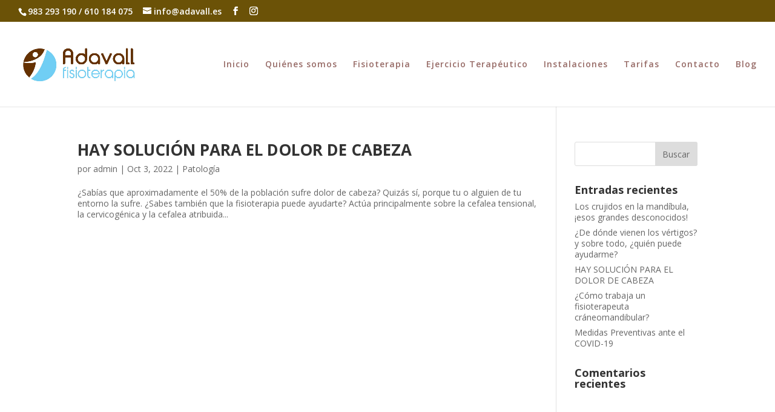

--- FILE ---
content_type: text/css
request_url: https://adavall.es/wp-content/themes/Divi/style.dev.css?ver=4.7.4
body_size: 128495
content:
/*!
Theme Name: Divi
Theme URI: http://www.elegantthemes.com/gallery/divi/
Version: 4.7.4
Description: Smart. Flexible. Beautiful. Divi is the most powerful theme in our collection.
Author: Elegant Themes
Author URI: http://www.elegantthemes.com
Tags: responsive-layout, one-column, two-columns, three-columns, four-columns, left-sidebar, right-sidebar, custom-background, custom-colors, featured-images, full-width-template, post-formats, rtl-language-support, theme-options, threaded-comments, translation-ready
License: GNU General Public License v2
License URI: http://www.gnu.org/licenses/gpl-2.0.html
*/

/* Browser Reset */
html, body, div, span, applet, object, iframe, h1, h2, h3, h4, h5, h6, p, blockquote, pre, a, abbr, acronym, address, big, cite, code, del, dfn, em, font, img, ins, kbd, q, s, samp, small, strike, strong, sub, sup, tt, var, b, u, i, center, dl, dt, dd, ol, ul, li, fieldset, form, label, legend {
  margin: 0;
  padding: 0;
  border: 0;
  outline: 0;
  font-size: 100%;
  -ms-text-size-adjust: 100%;
  -webkit-text-size-adjust: 100%;
  vertical-align: baseline;
  background: transparent; }

body {
  line-height: 1; }

ol, ul {
  list-style: none; }

blockquote, q {
  quotes: none; }

blockquote:before, blockquote:after, q:before, q:after {
  content: '';
  content: none; }

blockquote {
  margin: 20px 0 30px;
  border-left: 5px solid;
  padding-left: 20px; }

:focus {
  outline: 0; }

ins {
  text-decoration: none; }

del {
  text-decoration: line-through; }

pre {
  overflow: auto;
  padding: 10px; }

figure {
  margin: 0; }

table {
  border-collapse: collapse;
  border-spacing: 0; }

article, aside, footer, header, hgroup, nav, section {
  display: block; }

/* Basic Styles */
/* Body */
body {
  font-family: 'Open Sans', Arial, sans-serif;
  font-size: 14px;
  color: #666;
  background-color: #fff;
  line-height: 1.7em;
  font-weight: 500;
  -webkit-font-smoothing: antialiased;
  -moz-osx-font-smoothing: grayscale; }

body.et_non_fixed_nav.et_transparent_nav.et_boxed_layout #page-container,
body.et_fixed_nav.et_boxed_layout #page-container {
  padding-top: 80px; }

body.et_fixed_nav.et_boxed_layout.et-tb #page-container,
body.et_fixed_nav.et_boxed_layout.et-tb-has-header #page-container {
  padding-top: 0 !important; }

body.page-template-page-template-blank-php #page-container {
  padding-top: 0 !important; }

body.et_cover_background {
  background-size: cover !important;
  background-position: top center !important;
  background-repeat: no-repeat !important;
  background-attachment: fixed; }

/* Links */
a {
  text-decoration: none;
  color: #2EA3F2; }

a:hover {
  text-decoration: none; }

/* Inline Elements */
p {
  padding-bottom: 1em; }

p:not(.has-background):last-of-type {
  padding-bottom: 0; }

p.et_normal_padding {
  padding-bottom: 1em; }

strong {
  font-weight: bold; }

cite, em, i {
  font-style: italic; }

pre, code {
  font-family: Courier New, monospace;
  margin-bottom: 10px; }

ins {
  text-decoration: none; }

sup, sub {
  height: 0;
  line-height: 1;
  position: relative;
  vertical-align: baseline; }

sup {
  bottom: 0.8em; }

sub {
  top: 0.3em; }

dl {
  margin: 0 0 1.5em 0; }

dl dt {
  font-weight: bold; }

dd {
  margin-left: 1.5em; }

blockquote p {
  padding-bottom: 0px; }

embed, iframe, object, video {
  max-width: 100%; }

/* Headers */
h1, h2, h3, h4, h5, h6 {
  color: #333;
  padding-bottom: 10px;
  line-height: 1em;
  font-weight: 500; }

h1 a, h2 a, h3 a, h4 a, h5 a, h6 a {
  color: inherit; }

h1 {
  font-size: 30px; }

h2 {
  font-size: 26px; }

h3 {
  font-size: 22px; }

h4 {
  font-size: 18px; }

h5 {
  font-size: 16px; }

h6 {
  font-size: 14px; }

/* Forms */
input {
  -webkit-appearance: none; }

input[type=checkbox] {
  -webkit-appearance: checkbox; }

input[type=radio] {
  -webkit-appearance: radio; }

input[type=text], input[type=password], input[type=tel], input[type=email], input.text, input.title, textarea, select {
  background-color: #fff;
  border: 1px solid #bbb;
  padding: 2px;
  color: #4e4e4e; }

input[type=text]:focus, input.text:focus, input.title:focus, textarea:focus, select:focus {
  border-color: #2D3940;
  color: #3e3e3e; }

input[type=text], input.text, input.title, textarea, select {
  margin: 0; }

textarea {
  padding: 4px; }

input, textarea, select, button {
  font-family: inherit; }

/* Images */
img {
  max-width: 100%;
  height: auto; }

#ie8 img {
  width: auto; }

/* Clearfix */
.clear {
  clear: both; }

br.clear {
  margin: 0px;
  padding: 0px; }

.et_vertical_nav #page-container:after {
  visibility: hidden;
  display: block;
  font-size: 0;
  content: " ";
  clear: both;
  height: 0; }

/* Word Break */
#et-secondary-menu li, #top-menu li {
  word-wrap: break-word; }

/* Accent Color */
.woocommerce .woocommerce-error, .woocommerce .woocommerce-info, .woocommerce .woocommerce-message {
  background: #2EA3F2; }

#et_search_icon:hover, .mobile_menu_bar:before, .mobile_menu_bar:after, .et-social-icon a:hover, .comment-reply-link, .form-submit .et_pb_button, .entry-summary p.price ins, .woocommerce div.product span.price, .woocommerce-page div.product span.price, .woocommerce #content div.product span.price, .woocommerce-page #content div.product span.price, .woocommerce div.product p.price, .woocommerce-page div.product p.price, .woocommerce #content div.product p.price, .woocommerce-page #content div.product p.price, .woocommerce .star-rating span:before, .woocommerce-page .star-rating span:before, .woocommerce a.button.alt, .woocommerce-page a.button.alt, .woocommerce button.button.alt, .woocommerce button.button.alt.disabled, .woocommerce-page button.button.alt, .woocommerce-page button.button.alt.disabled, .woocommerce input.button.alt, .woocommerce-page input.button.alt, .woocommerce #respond input#submit.alt, .woocommerce-page #respond input#submit.alt, .woocommerce #content input.button.alt, .woocommerce-page #content input.button.alt, .woocommerce a.button, .woocommerce-page a.button, .woocommerce button.button, .woocommerce-page button.button, .woocommerce input.button, .woocommerce-page input.button, .woocommerce #respond input#submit, .woocommerce-page #respond input#submit, .woocommerce #content input.button, .woocommerce-page #content input.button, .woocommerce a.button.alt:hover, .woocommerce-page a.button.alt:hover, .woocommerce button.button.alt:hover, .woocommerce button.button.alt.disabled:hover, .woocommerce-page button.button.alt:hover, .woocommerce-page button.button.alt.disabled:hover, .woocommerce input.button.alt:hover, .woocommerce-page input.button.alt:hover, .woocommerce #respond input#submit.alt:hover, .woocommerce-page #respond input#submit.alt:hover, .woocommerce #content input.button.alt:hover, .woocommerce-page #content input.button.alt:hover, .woocommerce a.button:hover, .woocommerce-page a.button:hover, .woocommerce button.button, .woocommerce-page button.button:hover, .woocommerce input.button:hover, .woocommerce-page input.button:hover, .woocommerce #respond input#submit:hover, .woocommerce-page #respond input#submit:hover, .woocommerce #content input.button:hover, .wp-pagenavi span.current, .wp-pagenavi a:hover, .et_password_protected_form .et_submit_button, .nav-single a, .posted_in a, #top-menu li.current-menu-ancestor > a, #top-menu li.current-menu-item > a, .bottom-nav li.current-menu-item > a, .footer-widget h4 {
  color: #2EA3F2; }

.et-search-form, .nav li ul, .et_mobile_menu, .footer-widget li:before, blockquote {
  border-color: #2EA3F2; }

#top-header, #et-secondary-nav li ul {
  background-color: #2EA3F2; }

/* Containers */
#main-content {
  background-color: #fff; }

#main-header {
  -webkit-transition: background-color 0.4s, color 0.4s, transform 0.4s, opacity 0.4s ease-in-out;
  -webkit-transition: background-color 0.4s, color 0.4s, opacity 0.4s ease-in-out, -webkit-transform 0.4s;
  transition: background-color 0.4s, color 0.4s, opacity 0.4s ease-in-out, -webkit-transform 0.4s;
  transition: background-color 0.4s, color 0.4s, transform 0.4s, opacity 0.4s ease-in-out;
  transition: background-color 0.4s, color 0.4s, transform 0.4s, opacity 0.4s ease-in-out, -webkit-transform 0.4s; }

#main-header.et-disabled-animations * {
  -webkit-transition-duration: 0s !important;
          transition-duration: 0s !important; }

.container {
  width: 80%;
  max-width: 1080px;
  margin: auto;
  position: relative; }

body:not(.et-tb) #main-content .container,
body:not(.et-tb-has-header) #main-content .container {
  padding-top: 58px; }

.et_full_width_page #main-content .container:before, .et_full_width_portfolio_page #main-content .container:before {
  display: none; }

/* Transparent Nav */
.et_transparent_nav #page-container {
  padding-top: 0 !important; }

/* Boxed Layout */
.et_boxed_layout #page-container {
  -webkit-box-shadow: 0 0 10px 0 rgba(0, 0, 0, 0.2);
  box-shadow: 0 0 10px 0 rgba(0, 0, 0, 0.2); }

.et_boxed_layout #page-container,
.et_boxed_layout.et_non_fixed_nav.et_transparent_nav #page-container #top-header, .et_non_fixed_nav.et_transparent_nav.et_boxed_layout #page-container #main-header, .et_fixed_nav.et_boxed_layout #page-container #top-header, .et_fixed_nav.et_boxed_layout #page-container #main-header, .et_boxed_layout #page-container .container, .et_boxed_layout #page-container .et_pb_row, .et_boxed_layout.et_pb_pagebuilder_layout.single.et_full_width_page #page-container .et_pb_row, .et_boxed_layout.et_pb_pagebuilder_layout.single.et_full_width_portfolio_page #page-container .et_pb_row, .et_boxed_layout.et_pb_pagebuilder_layout.single #page-container .et_pb_row {
  width: 90%;
  max-width: 1200px;
  margin: auto; }

.et_boxed_layout.et_vertical_nav #page-container {
  max-width: 1425px; }

.et_boxed_layout.et_vertical_nav #page-container #top-header {
  width: auto;
  max-width: none; }

.et_boxed_layout.et_vertical_right.et_vertical_fixed #main-header {
  opacity: 0; }

.et_boxed_layout.et_vertical_right.et_vertical_fixed #page-container #main-header.et_vertical_menu_set {
  opacity: 1;
  -webkit-transition: opacity 0.4s ease-in-out;
  transition: opacity 0.4s ease-in-out; }

/* Vertical Navigation */
.et_vertical_nav #page-container {
  padding-top: 0 !important;
  position: relative; }

/* Pages */
.main_title {
  margin-bottom: 20px; }

/* Button Styles */
.woocommerce a.button.alt, .woocommerce-page a.button.alt, .woocommerce button.button.alt, .woocommerce button.button.alt.disabled, .woocommerce-page button.button.alt, .woocommerce-page button.button.alt.disabled, .woocommerce input.button.alt, .woocommerce-page input.button.alt, .woocommerce #respond input#submit.alt, .woocommerce-page #respond input#submit.alt, .woocommerce #content input.button.alt, .woocommerce-page #content input.button.alt,
.woocommerce a.button, .woocommerce-page a.button, .woocommerce button.button, .woocommerce-page button.button, .woocommerce input.button, .woocommerce-page input.button, .woocommerce #respond input#submit, .woocommerce-page #respond input#submit, .woocommerce #content input.button, .woocommerce-page #content input.button {
  font-size: 20px;
  font-weight: 500;
  padding: 0.3em 1em;
  line-height: 1.7em !important;
  background: transparent;
  position: relative;
  border: 2px solid;
  border-radius: 3px;
  -webkit-transition: all 0.2s;
  transition: all 0.2s; }

/* Button Hover */
.woocommerce a.button.alt:hover, .woocommerce-page a.button.alt:hover, .woocommerce button.button.alt:hover, .woocommerce button.button.alt.disabled:hover, .woocommerce-page button.button.alt:hover, .woocommerce-page button.button.alt.disabled:hover, .woocommerce input.button.alt:hover, .woocommerce-page input.button.alt:hover, .woocommerce #respond input#submit.alt:hover, .woocommerce-page #respond input#submit.alt:hover, .woocommerce #content input.button.alt:hover, .woocommerce-page #content input.button.alt:hover,
.woocommerce a.button:hover, .woocommerce-page a.button:hover, .woocommerce button.button:hover, .woocommerce-page button.button:hover, .woocommerce input.button:hover, .woocommerce-page input.button:hover, .woocommerce #respond input#submit:hover, .woocommerce-page #respond input#submit:hover, .woocommerce #content input.button:hover, .woocommerce-page #content input.button:hover {
  border: 2px solid transparent;
  padding: 0.3em 2em 0.3em 1em; }

/* Button Hover Dark Text */
.comment-reply-link:hover,
.form-submit .et_pb_button:hover,
.et_password_protected_form .et_submit_button:hover,
.woocommerce a.button.alt:hover, .woocommerce-page a.button.alt:hover, .woocommerce button.button.alt:hover, .woocommerce button.button.alt.disabled:hover, .woocommerce-page button.button.alt:hover, .woocommerce-page button.button.alt.disabled:hover, .woocommerce input.button.alt:hover, .woocommerce-page input.button.alt:hover, .woocommerce #respond input#submit.alt:hover, .woocommerce-page #respond input#submit.alt:hover, .woocommerce #content input.button.alt:hover, .woocommerce-page #content input.button.alt:hover,
.woocommerce a.button:hover, .woocommerce-page a.button:hover, .woocommerce button.button:hover, .woocommerce-page button.button:hover, .woocommerce input.button:hover, .woocommerce-page input.button:hover, .woocommerce #respond input#submit:hover, .woocommerce-page #respond input#submit:hover, .woocommerce #content input.button:hover, .woocommerce-page #content input.button:hover {
  background: rgba(0, 0, 0, 0.05); }

/* Button - With Icon */
.woocommerce a.button.alt:after, .woocommerce-page a.button.alt:after, .woocommerce button.button.alt:after, .woocommerce-page button.button.alt:after, .woocommerce input.button.alt:after, .woocommerce-page input.button.alt:after, .woocommerce #respond input#submit.alt:after, .woocommerce-page #respond input#submit.alt:after, .woocommerce #content input.button.alt:after, .woocommerce-page #content input.button.alt:after,
.woocommerce a.button:after, .woocommerce-page a.button:after, .woocommerce button.button:after, .woocommerce-page button.button:after, .woocommerce input.button:after, .woocommerce-page input.button:after,
.woocommerce #respond input#submit:after, .woocommerce-page #respond input#submit:after, .woocommerce #content input.button:after, .woocommerce-page #content input.button:after,
.woocommerce a.button:before, .woocommerce-page a.button:before, .woocommerce button.button:before, .woocommerce-page button.button:before, .woocommerce input.button:before, .woocommerce-page input.button:before,
.woocommerce #respond input#submit:before, .woocommerce-page #respond input#submit:before, .woocommerce #content input.button:before, .woocommerce-page #content input.button:before {
  font-family: "ETmodules";
  font-size: 32px;
  line-height: 1em;
  content: "\35";
  opacity: 0;
  position: absolute;
  margin-left: -1em;
  -webkit-transition: all 0.2s;
  transition: all 0.2s; }

.woocommerce a.button:before, .woocommerce-page a.button:before, .woocommerce button.button:before, .woocommerce-page button.button:before, .woocommerce input.button:before, .woocommerce-page input.button:before,
.woocommerce #respond input#submit:before, .woocommerce-page #respond input#submit:before, .woocommerce #content input.button:before, .woocommerce-page #content input.button:before {
  /* The previous styles ensure :before is styled properly but we do not want it to be displayed by default. */
  display: none; }

.et_button_icon_visible .et_pb_button,
.et_button_icon_visible.woocommerce a.button.alt, .et_button_icon_visible.woocommerce-page a.button.alt, .et_button_icon_visible.woocommerce button.button.alt, .et_button_icon_visible.woocommerce button.button.alt.disabled, .et_button_icon_visible.woocommerce-page button.button.alt, .et_button_icon_visible.woocommerce-page button.button.alt.disabled, .et_button_icon_visible.woocommerce input.button.alt, .et_button_icon_visible.woocommerce-page input.button.alt, .et_button_icon_visible.woocommerce #respond input#submit.alt, .et_button_icon_visible.woocommerce-page #respond input#submit.alt, .et_button_icon_visible.woocommerce #content input.button.alt, .et_button_icon_visible.woocommerce-page #content input.button.alt,
.et_button_icon_visible.woocommerce a.button, .et_button_icon_visible.woocommerce-page a.button, .et_button_icon_visible.woocommerce button.button, .et_button_icon_visible.woocommerce-page button.button, .et_button_icon_visible.woocommerce input.button, .et_button_icon_visible.woocommerce-page input.button, .et_button_icon_visible.woocommerce #respond input#submit, .et_button_icon_visible.woocommerce-page #respond input#submit, .et_button_icon_visible.woocommerce #content input.button, .et_button_icon_visible.woocommerce-page #content input.button {
  padding-right: 2em;
  padding-left: 0.7em; }

.et_button_icon_visible .et_pb_button:after,
.et_button_icon_visible.woocommerce a.button.alt:after, .et_button_icon_visible.woocommerce-page a.button.alt:after, .et_button_icon_visible.woocommerce button.button.alt:after, .et_button_icon_visible.woocommerce-page button.button.alt:after, .et_button_icon_visible.woocommerce input.button.alt:after, .et_button_icon_visible.woocommerce-page input.button.alt:after, .et_button_icon_visible.woocommerce #respond input#submit.alt:after, .et_button_icon_visible.woocommerce-page #respond input#submit.alt:after, .et_button_icon_visible.woocommerce #content input.button.alt:after, .et_button_icon_visible.woocommerce-page #content input.button.alt:after,
.et_button_icon_visible.woocommerce a.button:after, .et_button_icon_visible.woocommerce-page a.button:after, .et_button_icon_visible.woocommerce button.button:after, .et_button_icon_visible.woocommerce-page button.button:after, .et_button_icon_visible.woocommerce input.button:after, .et_button_icon_visible.woocommerce-page input.button:after, .et_button_icon_visible.woocommerce #respond input#submit:after, .et_button_icon_visible.woocommerce-page #respond input#submit:after, .et_button_icon_visible.woocommerce #content input.button:after, .et_button_icon_visible.woocommerce-page #content input.button:after {
  opacity: 1;
  margin-left: 0; }

.et_button_left .et_pb_button:hover:after,
.et_button_left.et_button_icon_visible.woocommerce a.button.alt:hover:after, .et_button_left.et_button_icon_visible.woocommerce-page a.button.alt:hover:after, .et_button_left.et_button_icon_visible.woocommerce button.button.alt:hover:after, .et_button_left.et_button_icon_visible.woocommerce-page button.button.alt:hover:after, .et_button_left.et_button_icon_visible.woocommerce input.button.alt:hover:after, .et_button_left.et_button_icon_visible.woocommerce-page input.button.alt:hover:after, .et_button_left.et_button_icon_visible.woocommerce #respond input#submit.alt:hover:after, .et_button_left.et_button_icon_visible.woocommerce-page #respond input#submit.alt:hover:after, .et_button_left.et_button_icon_visible.woocommerce #content input.button.alt:hover:after, .et_button_left.et_button_icon_visible.woocommerce-page #content input.button.alt:hover:after,
.et_button_left.et_button_icon_visible.woocommerce a.button:hover:after, .et_button_left.et_button_icon_visible.woocommerce-page a.button:hover:after, .et_button_left.et_button_icon_visible.woocommerce button.button:hover:after, .et_button_left.et_button_icon_visible.woocommerce-page button.button:hover:after, .et_button_left.et_button_icon_visible.woocommerce input.button:hover:after, .et_button_left.et_button_icon_visible.woocommerce-page input.button:hover:after, .et_button_left.et_button_icon_visible.woocommerce #respond input#submit:hover:after, .et_button_left.et_button_icon_visible.woocommerce-page #respond input#submit:hover:after, .et_button_left.et_button_icon_visible.woocommerce #content input.button:hover:after, .et_button_left.et_button_icon_visible.woocommerce-page #content input.button:hover:after {
  left: 0.15em; }

.comment-reply-link:hover:after,
.woocommerce a.button.alt:hover:after, .woocommerce-page a.button.alt:hover:after, .woocommerce button.button.alt:hover:after, .woocommerce-page button.button.alt:hover:after, .woocommerce input.button.alt:hover:after, .woocommerce-page input.button.alt:hover:after, .woocommerce #respond input#submit.alt:hover:after, .woocommerce-page #respond input#submit.alt:hover:after, .woocommerce #content input.button.alt:hover:after, .woocommerce-page #content input.button.alt:hover:after,
.woocommerce a.button:hover:after, .woocommerce-page a.button:hover:after, .woocommerce button.button:hover:after, .woocommerce-page button.button:hover:after, .woocommerce input.button:hover:after, .woocommerce-page input.button:hover:after, .woocommerce #respond input#submit:hover:after, .woocommerce-page #respond input#submit:hover:after, .woocommerce #content input.button:hover:after, .woocommerce-page #content input.button:hover:after {
  opacity: 1;
  margin-left: 0; }

.et_button_left .et_pb_button:after,
.et_button_left.woocommerce a.button.alt:after, .et_button_left.woocommerce-page a.button.alt:after, .et_button_left.woocommerce button.button.alt:after, .et_button_left.woocommerce-page button.button.alt:after, .et_button_left.woocommerce input.button.alt:after, .et_button_left.woocommerce-page input.button.alt:after, .et_button_left.woocommerce #respond input#submit.alt:after, .et_button_left.woocommerce-page #respond input#submit.alt:after, .et_button_left.woocommerce #content input.button.alt:after, .et_button_left.woocommerce-page #content input.button.alt:after,
.et_button_left.woocommerce a.button:after, .et_button_left.woocommerce-page a.button:after, .et_button_left.woocommerce button.button:after, .et_button_left.woocommerce-page button.button:after, .et_button_left.woocommerce input.button:after, .et_button_left.woocommerce-page input.button:after, .et_button_left.woocommerce #respond input#submit:after, .et_button_left.woocommerce-page #respond input#submit:after, .et_button_left.woocommerce #content input.button:after, .et_button_left.woocommerce-page #content input.button:after {
  margin-left: 0;
  left: 1em; }

.et_button_left .et_pb_button:hover,
.et_button_left .et_pb_module .et_pb_button:hover,
.et_button_icon_visible.et_button_left .et_pb_button,
.et_button_left.woocommerce a.button.alt:hover, .et_button_left.woocommerce-page a.button.alt:hover, .et_button_left.woocommerce button.button.alt:hover, .et_button_left.woocommerce button.button.alt.disabled:hover, .et_button_left.woocommerce-page button.button.alt:hover, .et_button_left.woocommerce-page button.button.alt.disabled:hover, .et_button_left.woocommerce input.button.alt:hover, .et_button_left.woocommerce-page input.button.alt:hover, .et_button_left.woocommerce #respond input#submit.alt:hover, .et_button_left.woocommerce-page #respond input#submit.alt:hover, .et_button_left.woocommerce #content input.button.alt:hover, .et_button_left.woocommerce-page #content input.button.alt:hover,
.et_button_left.woocommerce a.button:hover, .et_button_left.woocommerce-page a.button:hover, .et_button_left.woocommerce button.button:hover, .et_button_left.woocommerce-page button.button:hover, .et_button_left.woocommerce input.button:hover, .et_button_left.woocommerce-page input.button:hover, .et_button_left.woocommerce #respond input#submit:hover, .et_button_left.woocommerce-page #respond input#submit:hover, .et_button_left.woocommerce #content input.button:hover, .et_button_left.woocommerce-page #content input.button:hover,
.et_button_icon_visible.et_button_left.woocommerce a.button.alt, .et_button_icon_visible.et_button_left.woocommerce-page a.button.alt, .et_button_icon_visible.et_button_left.woocommerce button.button.alt, .et_button_icon_visible.et_button_left.woocommerce button.button.alt.disabled, .et_button_icon_visible.et_button_left.woocommerce-page button.button.alt, .et_button_icon_visible.et_button_left.woocommerce-page button.button.alt.disabled, .et_button_icon_visible.et_button_left.woocommerce input.button.alt, .et_button_icon_visible.et_button_left.woocommerce-page input.button.alt, .et_button_icon_visible.et_button_left.woocommerce #respond input#submit.alt, .et_button_icon_visible.et_button_left.woocommerce-page #respond input#submit.alt, .et_button_icon_visible.et_button_left.woocommerce #content input.button.alt, .et_button_icon_visible.et_button_left.woocommerce-page #content input.button.alt,
.et_button_icon_visible.et_button_left.woocommerce a.button, .et_button_icon_visible.et_button_left.woocommerce-page a.button, .et_button_icon_visible.et_button_left.woocommerce button.button, .et_button_icon_visible.et_button_left.woocommerce-page button.button, .et_button_icon_visible.et_button_left.woocommerce input.button, .et_button_icon_visible.et_button_left.woocommerce-page input.button, .et_button_icon_visible.et_button_left.woocommerce #respond input#submit, .et_button_icon_visible.et_button_left.woocommerce-page #respond input#submit, .et_button_icon_visible.et_button_left.woocommerce #content input.button, .et_button_icon_visible.et_button_left.woocommerce-page #content input.button {
  padding-left: 2em;
  padding-right: 0.7em; }

.et_button_left .et_pb_button:hover:after,
.et_button_icon_visible.et_button_left .et_pb_button:after,
.et_button_left.woocommerce a.button.alt:hover:after, .et_button_left.woocommerce-page a.button.alt:hover:after, .et_button_left.woocommerce button.button.alt:hover:after, .et_button_left.woocommerce-page button.button.alt:hover:after, .et_button_left.woocommerce input.button.alt:hover:after, .et_button_left.woocommerce-page input.button.alt:hover:after, .et_button_left.woocommerce #respond input#submit.alt:hover:after, .et_button_left.woocommerce-page #respond input#submit.alt:hover:after, .et_button_left.woocommerce #content input.button.alt:hover:after, .et_button_left.woocommerce-page #content input.button.alt:hover:after,
.et_button_left.woocommerce a.button:hover:after, .et_button_left.woocommerce-page a.button:hover:after, .et_button_left.woocommerce button.button:hover:after, .et_button_left.woocommerce-page button.button:hover:after, .et_button_left.woocommerce input.button:hover:after, .et_button_left.woocommerce-page input.button:hover:after, .et_button_left.woocommerce #respond input#submit:hover:after, .et_button_left.woocommerce-page #respond input#submit:hover:after, .et_button_left.woocommerce #content input.button:hover:after, .et_button_left.woocommerce-page #content input.button:hover:after,
.et_button_icon_visible.et_button_left.woocommerce a.button.alt:after, .et_button_icon_visible.et_button_left.woocommerce-page a.button.alt:after, .et_button_icon_visible.et_button_left.woocommerce button.button.alt:after, .et_button_icon_visible.et_button_left.woocommerce-page button.button.alt:after, .et_button_icon_visible.et_button_left.woocommerce input.button.alt:after, .et_button_icon_visible.et_button_left.woocommerce-page input.button.alt:after, .et_button_icon_visible.et_button_left.woocommerce #respond input#submit.alt:after, .et_button_icon_visible.et_button_left.woocommerce-page #respond input#submit.alt:after, .et_button_icon_visible.et_button_left.woocommerce #content input.button.alt:after, .et_button_icon_visible.et_button_left.woocommerce-page #content input.button.alt:after,
.et_button_icon_visible.et_button_left.woocommerce a.button:after, .et_button_icon_visible.et_button_left.woocommerce-page a.button:after, .et_button_icon_visible.et_button_left.woocommerce button.button:after, .et_button_icon_visible.et_button_left.woocommerce-page button.button:after, .et_button_icon_visible.et_button_left.woocommerce input.button:after, .et_button_icon_visible.et_button_left.woocommerce-page input.button:after, .et_button_icon_visible.et_button_left.woocommerce #respond input#submit:after, .et_button_icon_visible.et_button_left.woocommerce-page #respond input#submit:after, .et_button_icon_visible.et_button_left.woocommerce #content input.button:after, .et_button_icon_visible.et_button_left.woocommerce-page #content input.button:after {
  left: 0.15em; }

/* Button Hover - No Icon */
.form-submit .et_pb_button:hover,
.et_password_protected_form .et_submit_button:hover,
.woocommerce #respond input#submit:hover,
.woocommerce-page #respond input#submit:hover {
  padding: 0.3em 1em; }

/* Button - With No Icon */
.et_button_no_icon .et_pb_button:after,
.et_button_no_icon.woocommerce a.button.alt:after, .et_button_no_icon.woocommerce-page a.button.alt:after, .et_button_no_icon.woocommerce button.button.alt:after, .et_button_no_icon.woocommerce-page button.button.alt:after, .et_button_no_icon.woocommerce input.button.alt:after, .et_button_no_icon.woocommerce-page input.button.alt:after, .et_button_no_icon.woocommerce #respond input#submit.alt:after, .et_button_no_icon.woocommerce-page #respond input#submit.alt:after, .et_button_no_icon.woocommerce #content input.button.alt:after, .et_button_no_icon.woocommerce-page #content input.button.alt:after,
.et_button_no_icon.woocommerce a.button:after, .et_button_no_icon.woocommerce-page a.button:after, .et_button_no_icon.woocommerce button.button:after, .et_button_no_icon.woocommerce-page button.button:after, .et_button_no_icon.woocommerce input.button:after, .et_button_no_icon.woocommerce-page input.button:after, .et_button_no_icon.woocommerce #respond input#submit:after, .et_button_no_icon.woocommerce-page #respond input#submit:after, .et_button_no_icon.woocommerce #content input.button:after, .et_button_no_icon.woocommerce-page #content input.button:after {
  display: none; }

.et_button_no_icon .et_pb_button,
.et_button_no_icon .et_pb_button:hover,
.et_button_no_icon.et_button_icon_visible.et_button_left .et_pb_button,
.et_button_no_icon.et_button_left .et_pb_button:hover,
.et_button_no_icon.woocommerce a.button.alt, .et_button_no_icon.woocommerce-page a.button.alt, .et_button_no_icon.woocommerce button.button.alt, .et_button_no_icon.woocommerce button.button.alt.disabled, .et_button_no_icon.woocommerce-page button.button.alt, .et_button_no_icon.woocommerce-page button.button.alt.disabled, .et_button_no_icon.woocommerce input.button.alt, .et_button_no_icon.woocommerce-page input.button.alt, .et_button_no_icon.woocommerce #respond input#submit.alt, .et_button_no_icon.woocommerce-page #respond input#submit.alt, .et_button_no_icon.woocommerce #content input.button.alt, .et_button_no_icon.woocommerce-page #content input.button.alt,
.et_button_no_icon.woocommerce a.button, .et_button_no_icon.woocommerce-page a.button, .et_button_no_icon.woocommerce button.button, .et_button_no_icon.woocommerce-page button.button, .et_button_no_icon.woocommerce input.button, .et_button_no_icon.woocommerce-page input.button, .et_button_no_icon.woocommerce #respond input#submit, .et_button_no_icon.woocommerce-page #respond input#submit, .et_button_no_icon.woocommerce #content input.button, .et_button_no_icon.woocommerce-page #content input.button,
.et_button_no_icon.woocommerce a.button.alt:hover, .et_button_no_icon.woocommerce-page a.button.alt:hover, .et_button_no_icon.woocommerce button.button.alt:hover, .et_button_no_icon.woocommerce button.button.alt.disabled:hover, .et_button_no_icon.woocommerce-page button.button.alt:hover, .et_button_no_icon.woocommerce-page button.button.alt.disabled:hover, .et_button_no_icon.woocommerce input.button.alt:hover, .et_button_no_icon.woocommerce-page input.button.alt:hover, .et_button_no_icon.woocommerce #respond input#submit.alt:hover, .et_button_no_icon.woocommerce-page #respond input#submit.alt:hover, .et_button_no_icon.woocommerce #content input.button.alt:hover, .et_button_no_icon.woocommerce-page #content input.button.alt:hover,
.et_button_no_icon.woocommerce a.button:hover, .et_button_no_icon.woocommerce-page a.button:hover, .et_button_no_icon.woocommerce button.button:hover, .et_button_no_icon.woocommerce-page button.button:hover, .et_button_no_icon.woocommerce input.button:hover, .et_button_no_icon.woocommerce-page input.button:hover, .et_button_no_icon.woocommerce #respond input#submit:hover, .et_button_no_icon.woocommerce-page #respond input#submit:hover, .et_button_no_icon.woocommerce #content input.button:hover, .et_button_no_icon.woocommerce-page #content input.button:hover,
.et_button_no_icon.et_button_icon_visible.et_button_left.woocommerce a.button.alt, .et_button_no_icon.et_button_icon_visible.et_button_left.woocommerce-page a.button.alt, .et_button_no_icon.et_button_icon_visible.et_button_left.woocommerce button.button.alt, .et_button_no_icon.et_button_icon_visible.et_button_left.woocommerce button.button.alt.disabled, .et_button_no_icon.et_button_icon_visible.et_button_left.woocommerce-page button.button.alt, .et_button_no_icon.et_button_icon_visible.et_button_left.woocommerce-page button.button.alt.disabled, .et_button_no_icon.et_button_icon_visible.et_button_left.woocommerce input.button.alt, .et_button_no_icon.et_button_icon_visible.et_button_left.woocommerce-page input.button.alt, .et_button_no_icon.et_button_icon_visible.et_button_left.woocommerce #respond input#submit.alt, .et_button_no_icon.et_button_icon_visible.et_button_left.woocommerce-page #respond input#submit.alt, .et_button_no_icon.et_button_icon_visible.et_button_left.woocommerce #content input.button.alt, .et_button_no_icon.et_button_icon_visible.et_button_left.woocommerce-page #content input.button.alt,
.et_button_no_icon.et_button_icon_visible.et_button_left.woocommerce a.button, .et_button_no_icon.et_button_icon_visible.et_button_left.woocommerce-page a.button, .et_button_no_icon.et_button_icon_visible.et_button_left.woocommerce button.button, .et_button_no_icon.et_button_icon_visible.et_button_left.woocommerce-page button.button, .et_button_no_icon.et_button_icon_visible.et_button_left.woocommerce input.button, .et_button_no_icon.et_button_icon_visible.et_button_left.woocommerce-page input.button, .et_button_no_icon.et_button_icon_visible.et_button_left.woocommerce #respond input#submit, .et_button_no_icon.et_button_icon_visible.et_button_left.woocommerce-page #respond input#submit, .et_button_no_icon.et_button_icon_visible.et_button_left.woocommerce #content input.button, .et_button_no_icon.et_button_icon_visible.et_button_left.woocommerce-page #content input.button,
.et_button_no_icon.et_button_left.woocommerce a.button.alt:hover, .et_button_no_icon.et_button_left.woocommerce-page a.button.alt:hover, .et_button_no_icon.et_button_left.woocommerce button.button.alt:hover, .et_button_no_icon.et_button_left.woocommerce button.button.alt.disabled:hover, .et_button_no_icon.et_button_left.woocommerce-page button.button.alt:hover, .et_button_no_icon.et_button_left.woocommerce-page button.button.alt.disabled:hover, .et_button_no_icon.et_button_left.woocommerce input.button.alt:hover, .et_button_no_icon.et_button_left.woocommerce-page input.button.alt:hover, .et_button_no_icon.et_button_left.woocommerce #respond input#submit.alt:hover, .et_button_no_icon.et_button_left.woocommerce-page #respond input#submit.alt:hover, .et_button_no_icon.et_button_left.woocommerce #content input.button.alt:hover, .et_button_no_icon.et_button_left.woocommerce-page #content input.button.alt:hover,
.et_button_no_icon.et_button_left.woocommerce a.button:hover, .et_button_no_icon.et_button_left.woocommerce-page a.button:hover, .et_button_no_icon.et_button_left.woocommerce button.button:hover, .et_button_no_icon.et_button_left.woocommerce-page button.button:hover, .et_button_no_icon.et_button_left.woocommerce input.button:hover, .et_button_no_icon.et_button_left.woocommerce-page input.button:hover, .et_button_no_icon.et_button_left.woocommerce #respond input#submit:hover, .et_button_no_icon.et_button_left.woocommerce-page #respond input#submit:hover, .et_button_no_icon.et_button_left.woocommerce #content input.button:hover, .et_button_no_icon.et_button_left.woocommerce-page #content input.button:hover,
.woocommerce input.button, .woocommerce input.button:hover {
  padding: 0.3em 1em !important; }

/* Button with custom icon */
.et_button_custom_icon .et_pb_button:after,
.et_button_custom_icon.woocommerce a.button.alt:after, .et_button_custom_icon.woocommerce-page a.button.alt:after, .et_button_custom_icon.woocommerce button.button.alt:after, .et_button_custom_icon.woocommerce-page button.button.alt:after, .et_button_custom_icon.woocommerce input.button.alt:after, .et_button_custom_icon.woocommerce-page input.button.alt:after, .et_button_custom_icon.woocommerce #respond input#submit.alt:after, .et_button_custom_icon.woocommerce-page #respond input#submit.alt:after, .et_button_custom_icon.woocommerce #content input.button.alt:after, .et_button_custom_icon.woocommerce-page #content input.button.alt:after,
.et_button_custom_icon.woocommerce a.button:after, .et_button_custom_icon.woocommerce-page a.button:after, .et_button_custom_icon.woocommerce button.button:after, .et_button_custom_icon.woocommerce-page button.button:after, .et_button_custom_icon.woocommerce input.button:after, .et_button_custom_icon.woocommerce-page input.button:after, .et_button_custom_icon.woocommerce #respond input#submit:after, .et_button_custom_icon.woocommerce-page #respond input#submit:after, .et_button_custom_icon.woocommerce #content input.button:after, .et_button_custom_icon.woocommerce-page #content input.button:after {
  line-height: 1.7em; }

.et_button_custom_icon .et_pb_button:hover:after,
.et_button_custom_icon.et_button_icon_visible .et_pb_button:after,
.et_button_custom_icon.woocommerce a.button.alt:hover:after, .et_button_custom_icon.woocommerce-page a.button.alt:hover:after, .et_button_custom_icon.woocommerce button.button.alt:hover:after, .et_button_custom_icon.woocommerce-page button.button.alt:hover:after, .et_button_custom_icon.woocommerce input.button.alt:hover:after, .et_button_custom_icon.woocommerce-page input.button.alt:hover:after, .et_button_custom_icon.woocommerce #respond input#submit.alt:hover:after, .et_button_custom_icon.woocommerce-page #respond input#submit.alt:hover:after, .et_button_custom_icon.woocommerce #content input.button.alt:hover:after, .et_button_custom_icon.woocommerce-page #content input.button.alt:hover:after,
.et_button_custom_icon.woocommerce a.button:hover:after, .et_button_custom_icon.woocommerce-page a.button:hover:after, .et_button_custom_icon.woocommerce button.button:hover:after, .et_button_custom_icon.woocommerce-page button.button:hover:after, .et_button_custom_icon.woocommerce input.button:hover:after, .et_button_custom_icon.woocommerce-page input.button:hover:after, .et_button_custom_icon.woocommerce #respond input#submit:hover:after, .et_button_left.woocommerce-page #respond input#submit:hover:after, .et_button_custom_icon.woocommerce #content input.button:hover:after, .et_button_custom_icon.woocommerce-page #content input.button:hover:after,
.et_button_custom_icon.et_button_icon_visible.woocommerce a.button.alt:after, .et_button_custom_icon.et_button_icon_visible.woocommerce-page a.button.alt:after, .et_button_custom_icon.et_button_icon_visible.woocommerce button.button.alt:after, .et_button_custom_icon.et_button_icon_visible.woocommerce-page button.button.alt:after, .et_button_custom_icon.et_button_icon_visible.woocommerce input.button.alt:after, .et_button_custom_icon.et_button_icon_visible.woocommerce-page input.button.alt:after, .et_button_custom_icon.et_button_icon_visible.woocommerce #respond input#submit.alt:after, .et_button_custom_icon.et_button_icon_visible.woocommerce-page #respond input#submit.alt:after, .et_button_custom_icon.et_button_icon_visible.woocommerce #content input.button.alt:after, .et_button_custom_icon.et_button_icon_visible.woocommerce-page #content input.button.alt:after,
.et_button_custom_icon.et_button_icon_visible.woocommerce a.button:after, .et_button_custom_icon.et_button_icon_visible.woocommerce-page a.button:after, .et_button_custom_icon.et_button_icon_visible.woocommerce button.button:after, .et_button_custom_icon.et_button_icon_visible.woocommerce-page button.button:after, .et_button_custom_icon.et_button_icon_visible.woocommerce input.button:after, .et_button_custom_icon.et_button_icon_visible.woocommerce-page input.button:after, .et_button_custom_icon.et_button_icon_visible.woocommerce #respond input#submit:after, .et_button_custom_icon.et_button_icon_visible.woocommerce-page #respond input#submit:after, .et_button_custom_icon.et_button_icon_visible.woocommerce #content input.button:after, .et_button_custom_icon.et_button_icon_visible.woocommerce-page #content input.button:after {
  margin-left: .3em; }

/* Post Formats */
#left-area .post_format-post-format-gallery .wp-block-gallery:first-of-type {
  padding: 0;
  margin-bottom: -16px; }

/* Table Styles */
.entry-content table:not(.variations), body.et-pb-preview #main-content .container table {
  border: 1px solid #eee;
  margin: 0 0 15px 0;
  text-align: left;
  width: 100%; }

.entry-content tr th, .entry-content thead th, body.et-pb-preview #main-content .container tr th, body.et-pb-preview #main-content .container thead th {
  color: #555;
  font-weight: bold;
  padding: 9px 24px; }

.entry-content tr td, body.et-pb-preview #main-content .container tr td {
  border-top: 1px solid #eee;
  padding: 6px 24px; }

/* List Styles */
#left-area ul, .entry-content ul, .et-l--header ul, .et-l--body ul, .et-l--footer ul, .comment-content ul, body.et-pb-preview #main-content .container ul {
  list-style-type: disc;
  padding: 0 0 23px 1em;
  line-height: 26px; }

#left-area ol, .entry-content ol, .et-l--header ol, .et-l--body ol, .et-l--footer ol, .comment-content ol, body.et-pb-preview #main-content .container ol {
  list-style-type: decimal;
  list-style-position: inside;
  padding: 0 0 23px 0;
  line-height: 26px; }

#left-area ul li ul, .entry-content ul li ol, .comment-content ul li ul, .comment-content ul li ol, body.et-pb-preview #main-content .container ul li ol {
  padding: 2px 0px 2px 20px; }

#left-area ol li ul, .entry-content ol li ol, .et-l--header ol li ol, .et-l--body ol li ol, .et-l--footer ol li ol, .comment-content ol li ul, .comment-content ol li ol, body.et-pb-preview #main-content .container ol li ol {
  padding: 2px 0px 2px 35px; }

#left-area ul.wp-block-gallery {
  display: -webkit-box;
  display: -ms-flexbox;
  display: flex;
  -ms-flex-wrap: wrap;
      flex-wrap: wrap;
  list-style-type: none;
  padding: 0; }

ol.commentlist, .comment .children {
  list-style: none !important;
  line-height: 1.7em !important;
  padding: 0 !important; }

.comment-content ul {
  padding: 0 0 23px 16px !important;
  line-height: 26px !important; }

.comment-content ol {
  line-height: 26px !important; }

/* Gallery Styles */
#left-area ul.products {
  padding: 0 !important;
  line-height: 1.7 !important;
  list-style: none !important; }

.gallery-item a {
  display: block; }

.gallery-item a, .gallery-caption {
  width: 90%; }

/* Admin Bar Fixes */
body.admin-bar.et_non_fixed_nav.et_transparent_nav #main-header, body.admin-bar.et_non_fixed_nav.et_transparent_nav #top-header,
body.admin-bar.et_fixed_nav #main-header, body.admin-bar.et_fixed_nav #top-header {
  top: 32px; }

body.et-wp-pre-3_8.admin-bar.et_non_fixed_nav.et_transparent_nav #main-header, body.et-wp-pre-3_8.admin-bar.et_non_fixed_nav.et_transparent_nav #top-header,
body.et-wp-pre-3_8.admin-bar.et_fixed_nav #main-header, body.et-wp-pre-3_8.admin-bar.et_fixed_nav #top-header {
  top: 28px; }

body.et_non_fixed_nav.et_transparent_nav.et_secondary_nav_enabled #main-header,
body.et_fixed_nav.et_secondary_nav_enabled #main-header {
  top: 30px; }

body.admin-bar.et_non_fixed_nav.et_transparent_nav.et_secondary_nav_enabled #main-header,
body.admin-bar.et_fixed_nav.et_secondary_nav_enabled #main-header {
  top: 63px; }

body.admin-bar.et_non_fixed_nav.et_transparent_nav.et_header_style_slide #main-header {
  top: 0; }

.et_vertical_fixed.admin-bar #page-container #main-header {
  top: 32px; }

#wpadminbar {
  z-index: 100001; }

/* Header Styles */
.container {
  text-align: left;
  position: relative; }

#top-header {
  font-size: 12px;
  line-height: 13px;
  z-index: 100000;
  color: #ffffff; }

#top-header a, #top-header a {
  color: #ffffff; }

#top-header, #et-secondary-nav {
  -webkit-transition: background-color 0.4s, transform 0.4s, opacity 0.4s ease-in-out;
  -webkit-transition: background-color 0.4s, opacity 0.4s ease-in-out, -webkit-transform 0.4s;
  transition: background-color 0.4s, opacity 0.4s ease-in-out, -webkit-transform 0.4s;
  transition: background-color 0.4s, transform 0.4s, opacity 0.4s ease-in-out;
  transition: background-color 0.4s, transform 0.4s, opacity 0.4s ease-in-out, -webkit-transform 0.4s; }

#top-header .container {
  padding-top: .75em;
  font-weight: 600; }

#main-header {
  line-height: 23px;
  font-weight: 500;
  top: 0;
  background-color: #fff;
  width: 100%;
  box-shadow: 0 1px 0 rgba(0, 0, 0, 0.1);
  -moz-box-shadow: 0 1px 0 rgba(0, 0, 0, 0.1);
  -webkit-box-shadow: 0 1px 0 rgba(0, 0, 0, 0.1);
  position: relative;
  z-index: 99999; }

.et_duplicate_social_icons {
  display: none; }

#top-header, #top-header .container, #top-header #et-info, #top-header .et-social-icon a {
  line-height: 1em; }

/* Transparent Nav */
.et_non_fixed_nav.et_transparent_nav.et_show_nav #page-container,
.et_fixed_nav.et_show_nav #page-container {
  padding-top: 80px; }

.et_fixed_nav.et_show_nav.et-tb #page-container,
.et_fixed_nav.et_show_nav.et-tb-has-header #page-container {
  padding-top: 0 !important; }

.et_non_fixed_nav.et_transparent_nav.et_show_nav.et_secondary_nav_enabled #page-container,
.et_fixed_nav.et_show_nav.et_secondary_nav_enabled #page-container {
  padding-top: 111px; }

.et_non_fixed_nav.et_transparent_nav.et_show_nav.et_secondary_nav_enabled.et_header_style_centered #page-container,
.et_fixed_nav.et_show_nav.et_secondary_nav_enabled.et_header_style_centered #page-container {
  padding-top: 177px; }

.et_non_fixed_nav.et_transparent_nav.et_show_nav.et_header_style_centered #page-container,
.et_fixed_nav.et_show_nav.et_header_style_centered #page-container {
  padding-top: 147px; }

.et_non_fixed_nav.et_transparent_nav #top-header, .et_fixed_nav #top-header {
  top: 0;
  left: 0;
  right: 0; }

.et_non_fixed_nav.et_transparent_nav #main-header, .et_non_fixed_nav.et_transparent_nav #top-header {
  position: absolute; }

.et_fixed_nav #main-header, .et_fixed_nav #top-header {
  position: fixed; }

/* Header Style Left */
.et_header_style_left #et-top-navigation, .et_header_style_split #et-top-navigation {
  padding-top: 33px; }

.et_header_style_left #et-top-navigation nav > ul > li > a, .et_header_style_split #et-top-navigation nav > ul > li > a {
  padding-bottom: 33px; }

.et_header_style_left .logo_container {
  position: absolute;
  height: 100%;
  width: 100%; }

/* Header Style Centered Inline */
.et_header_style_split #et-top-navigation nav > ul > li > a {
  z-index: 3; }

.et_header_style_split #main-header .centered-inline-logo-wrap {
  margin: -33px 0;
  height: 66px;
  -webkit-transition: all 0.4s ease-in-out;
  transition: all 0.4s ease-in-out; }

.et_header_style_split #main-header .centered-inline-logo-wrap .logo_container {
  height: 100%; }

.et_header_style_split #main-header .centered-inline-logo-wrap a {
  height: 100%; }

.et_header_style_split #main-header .logo_container {
  position: static;
  position: initial; }

.et_header_style_split #top-menu-nav {
  display: inline-block; }

.et_header_style_split #et_top_search {
  float: none;
  display: inline-block; }

.et_header_style_split.et_vertical_nav #et_top_search {
  display: block; }

.et_header_style_split #et_search_icon:before {
  margin-top: -9px; }

.et_header_style_split #et-top-navigation .mobile_menu_bar,
.et_header_style_left #et-top-navigation .mobile_menu_bar {
  padding-bottom: 24px; }

.et_header_style_split #et-top-navigation {
  float: none;
  text-align: center;
  display: inline-block;
  position: relative;
  vertical-align: middle;
  width: 100%;
  line-height: 1; }

.et_header_style_split.et_vertical_nav #et-top-navigation {
  display: block; }

.et_header_style_split #main-header .container,
.et_header_style_split #main-header .logo_container {
  text-align: center;
  z-index: 2; }

.et_header_style_split.et_vertical_nav #et-top-navigation {
  text-align: left; }

.et_header_style_split span.logo_helper {
  display: none; }

.et_header_style_split nav#top-menu-nav,
.et_header_style_split #top-menu,
.et_header_style_split #top-header nav.et-menu-nav,
.et_header_style_split #main-header nav.et-menu-nav,
.et_header_style_split #top-header .et-menu,
.et_header_style_split #main-header .et-menu {
  float: none; }

.safari.et_header_style_split #et-top-navigation {
  -webkit-transform: translate3d(0, 0, 0); }

/* Header Style Centered */
.et_header_style_centered #main-header .container {
  text-align: center;
  height: inherit; }

.et_header_style_centered.et_vertical_nav #main-header .container {
  height: auto; }

.et_header_style_centered #main-header div#et-top-navigation {
  bottom: 0;
  position: relative;
  width: 100%; }

.et_header_style_centered #logo,
.et_header_style_centered #et-top-navigation,
.et_header_style_centered nav#top-menu-nav,
.et_header_style_centered #top-menu {
  float: none; }

.et_header_style_centered #logo {
  max-height: 64%; }

.et_header_style_centered #main-header .logo_container {
  height: 100px;
  padding: 0; }

.et_header_style_centered header#main-header.et-fixed-header .logo_container {
  height: 70px; }

.et_header_style_centered #et_top_search {
  float: none;
  display: inline-block !important; }

.et_header_style_centered #et_search_icon:before {
  left: 3px;
  top: -13px; }

.et_header_style_centered nav#top-menu-nav {
  display: inline-block; }

.et_header_style_centered #top-menu > li > a {
  padding-bottom: 2em; }

.et_header_style_centered #et-top-navigation .et-cart-info {
  float: none; }

.et_hide_search_icon #et_top_search,
.et_hide_search_icon .et_slide_menu_top .et-search-form {
  display: none !important; }

/* Vertical Nav Adjustment*/
.et_vertical_nav.et_header_style_centered header#main-header.et-fixed-header .logo_container,
.et_vertical_nav.et_header_style_centered #main-header .logo_container {
  height: auto; }

.et_vertical_nav.et_header_style_centered header#main-header #top-menu > li > a,
.et_vertical_nav.et_header_style_centered header#main-header.et-fixed-header #top-menu > li > a {
  padding-bottom: 19px; }

.et_vertical_nav.et_header_style_split #et-top-navigation,
.et_vertical_nav.et_header_style_left #et-top-navigation {
  padding-top: 0; }

/* Logo */
#logo {
  -webkit-transition: all 0.4s ease-in-out;
  transition: all 0.4s ease-in-out;
  margin-bottom: 0;
  max-height: 54%;
  display: inline-block;
  float: none;
  vertical-align: middle;
  -webkit-transform: translate3d(0, 0, 0); }

.et_pb_svg_logo #logo, .et_pb_svg_logo.et_header_style_split .et-fixed-header .centered-inline-logo-wrap #logo {
  height: 54%; }

.logo_container {
  -webkit-transition: all 0.4s ease-in-out;
  transition: all 0.4s ease-in-out; }

span.logo_helper {
  display: inline-block;
  height: 100%;
  vertical-align: middle;
  width: 0; }

.et_vertical_nav .logo_container {
  height: auto;
  position: relative;
  padding: 0; }

.et_vertical_nav span.logo_helper {
  display: none; }

.safari .centered-inline-logo-wrap {
  -webkit-transform: translate3d(0, 0, 0);
  -webkit-transition: all 0.4s ease-in-out;
  transition: all 0.4s ease-in-out; }

#et-define-logo-wrap img {
  width: 100%; }

.gecko #et-define-logo-wrap.svg-logo {
  position: relative !important; }

/* Shopping Cart */
.et-cart-info {
  color: inherit; }

#top-header .et-cart-info {
  margin-left: 15px; }

#et-top-navigation .et-cart-info {
  float: left;
  margin: -2px 0 0 22px;
  font-size: 16px; }

.et_vertical_nav #et-top-navigation .et-cart-info {
  margin-left: 0; }

.et_header_style_slide #et-top-navigation a.et-cart-info, .et_header_style_fullscreen #et-top-navigation a.et-cart-info {
  display: none; }

/* Contact Info */
#et-info {
  float: left; }

#et-info-phone, #et-info-email, .et-cart-info span {
  position: relative; }

#et-info-phone:before {
  content: "\e090";
  position: relative;
  top: 2px;
  margin-right: 2px; }

#et-info-phone {
  margin-right: 13px; }

#et-info-email:before {
  content: "\e076";
  margin-right: 4px; }

/* Social Icons */
#top-header .et-social-icons {
  float: none;
  display: inline-block; }

#et-secondary-menu .et-social-icons {
  margin-right: 20px; }

#top-header .et-social-icons li {
  margin-left: 12px;
  margin-top: -2px; }

.et-social-icons {
  float: right; }

.et-social-icons li {
  display: inline-block;
  margin-left: 20px; }

.et-social-icon a {
  display: inline-block;
  font-size: 24px;
  position: relative;
  text-align: center;
  -webkit-transition: color 300ms ease 0s;
  transition: color 300ms ease 0s;
  color: #666;
  text-decoration: none; }

.et-social-icon span {
  display: none; }

#top-header .et-social-icon a {
  font-size: 14px; }

/* Secondary Nav */
#top-menu-nav, #top-menu {
  line-height: 0; }

#et-top-navigation {
  font-weight: 600; }

.et_fixed_nav #et-top-navigation {
  -webkit-transition: all 0.4s ease-in-out;
  transition: all 0.4s ease-in-out; }

#et-secondary-menu {
  float: right; }

#et-info, #et-secondary-menu > ul > li a {
  padding-bottom: .75em;
  display: block; }

#et-secondary-nav, #et-secondary-nav li {
  display: inline-block; }

#et-secondary-nav a {
  -webkit-transition: background-color 0.4s, color 0.4s ease-in-out;
  transition: background-color 0.4s, color 0.4s ease-in-out; }

#et-secondary-nav li {
  margin-right: 15px; }

#et-secondary-nav > li:last-child {
  margin-right: 0; }

.et-cart-info span:before {
  content: "\e07a";
  margin-right: 10px; }

nav#top-menu-nav, #top-menu, nav.et-menu-nav, .et-menu {
  float: left; }

/* Shared Fullwidth Menu Styles */
#top-menu li {
  display: inline-block;
  font-size: 14px;
  padding-right: 22px; }

#top-menu > li:last-child {
  padding-right: 0; }

.et_fullwidth_nav.et_non_fixed_nav.et_header_style_left #top-menu > li:last-child > ul.sub-menu {
  right: 0; }

#top-menu a {
  color: rgba(0, 0, 0, 0.6);
  text-decoration: none;
  display: block;
  position: relative;
  -webkit-transition: all 0.4s ease-in-out;
  transition: all 0.4s ease-in-out; }

#top-menu-nav > ul > li > a:hover, #et-secondary-menu > ul > li > a:hover, #et-info-email:hover, .et-social-icons a:hover {
  opacity: 0.7;
  -webkit-transition: all 0.4s ease-in-out;
  transition: all 0.4s ease-in-out; }

/* Seach Form */
#et_search_icon:before {
  content: "\55";
  font-size: 17px;
  left: 0;
  position: absolute;
  top: -3px; }

#et_search_icon:hover {
  cursor: pointer; }

#et_top_search {
  float: right;
  margin: 3px 0 0 22px;
  position: relative;
  display: block;
  width: 18px; }

#et_top_search.et_search_opened {
  position: absolute;
  width: 100%; }

.et_vertical_nav #et_top_search {
  margin-left: 0; }

.et-search-form {
  top: 0;
  bottom: 0;
  right: 0;
  position: absolute;
  z-index: 1000;
  width: 100%; }

.et-search-form input {
  width: 90%;
  border: none;
  color: #333;
  position: absolute;
  top: 0;
  bottom: 0;
  right: 30px;
  margin: auto;
  background: transparent; }

.et-search-form .et-search-field::-ms-clear {
  width: 0;
  height: 0;
  display: none; }

.et_header_style_centered .et-search-form input, .et_header_style_centered span.et_close_search_field {
  top: 60%; }

.et_vertical_nav.et_header_style_centered .et-search-form input, .et_vertical_nav.et_header_style_centered span.et_close_search_field {
  top: 0; }

.et_search_form_container {
  animation: none;
  -o-animation: none;
  -webkit-animation: none;
  -moz-animation: none; }

.container.et_search_form_container {
  position: relative;
  opacity: 0;
  height: 1px; }

.container.et_search_form_container.et_pb_search_visible {
  z-index: 999;
  -webkit-animation: fadeInTop 1s 1 cubic-bezier(0.77, 0, 0.175, 1);
  animation: fadeInTop 1s 1 cubic-bezier(0.77, 0, 0.175, 1); }

.et_pb_search_visible.et_pb_no_animation {
  opacity: 1; }

.et_pb_search_form_hidden {
  -webkit-animation: fadeOutTop 1s 1 cubic-bezier(0.77, 0, 0.175, 1);
  animation: fadeOutTop 1s 1 cubic-bezier(0.77, 0, 0.175, 1); }

span.et_close_search_field {
  display: block;
  width: 30px;
  height: 30px;
  z-index: 99999;
  position: absolute;
  right: 0;
  cursor: pointer;
  top: 0;
  bottom: 0;
  margin: auto; }

span.et_close_search_field:after {
  font-family: 'ETmodules';
  content: '\4d';
  speak: none;
  font-weight: normal;
  -webkit-font-feature-settings: normal;
          font-feature-settings: normal;
  font-variant: normal;
  text-transform: none;
  line-height: 1;
  -webkit-font-smoothing: antialiased;
  font-size: 32px;
  display: inline-block;
  -webkit-box-sizing: border-box;
  box-sizing: border-box; }

.container.et_menu_container {
  z-index: 99; }

.container.et_search_form_container.et_pb_search_form_hidden {
  z-index: 1 !important; }

.et_search_outer {
  width: 100%;
  overflow: hidden;
  position: absolute;
  top: 0; }

.container.et_pb_menu_hidden {
  z-index: -1; }

form.et-search-form {
  background: rgba(0, 0, 0, 0) !important; }

input[type="search"]::-webkit-search-cancel-button {
  -webkit-appearance: none; }

/* Blog */
#left-area .post-meta {
  font-size: 14px;
  padding-bottom: 15px; }

#left-area .post-meta a {
  text-decoration: none;
  color: #666; }

#left-area .et_featured_image {
  padding-bottom: 7px; }

.single .post {
  padding-bottom: 25px; }

body.single .et_audio_content {
  margin-bottom: -6px; }

/* Pagebuilder On Posts */
.et_pb_pagebuilder_layout.single.et_full_width_page:not(.et-tb-has-body) #main-content .container {
  width: 100%;
  max-width: 100%;
  padding-top: 0; }

.et_pb_pagebuilder_layout.single.et_full_width_page:not(.et-tb-has-body) .et_post_meta_wrapper {
  width: 80%;
  max-width: 1080px;
  margin: auto;
  padding-top: 6%; }

.et_pb_pagebuilder_layout.single.et_full_width_page:not(.et-tb-has-body) .et_post_meta_wrapper:last-of-type {
  padding-top: 0; }

.et_pb_pagebuilder_layout.single-post:not(.et-tb-has-body) #main-content .et_pb_row {
  width: 100%; }

.et_pb_pagebuilder_layout.single-post:not(.et-tb-has-body) #main-content .et_pb_with_background .et_pb_row {
  width: 80%; }

.et_pb_pagebuilder_layout.single.et_full_width_page:not(.et-tb-has-body) #main-content .et_pb_row {
  width: 80%; }

.et_pb_pagebuilder_layout .entry-content,
.et_pb_pagebuilder_layout .et_pb_post .entry-content {
  margin-bottom: 0 !important;
  padding-top: 0; }

.single-project.et_pb_pagebuilder_layout .nav-single {
  width: 80%;
  max-width: 1080px;
  margin: 10px auto; }

/* Required by Theme Check */
/* Password Protected Post */
.et_password_protected_form p input {
  background-color: #eee;
  border: none !important;
  width: 100% !important;
  border-radius: 0 !important;
  font-size: 14px;
  color: #999 !important;
  padding: 16px !important;
  -webkit-box-sizing: border-box;
  box-sizing: border-box; }

.et_password_protected_form label {
  display: none; }

.et_password_protected_form .et_submit_button {
  font-family: inherit;
  display: block;
  float: right;
  margin: 8px auto 0;
  cursor: pointer; }

.post-password-required p.nocomments.container {
  max-width: 100%; }

.post-password-required p.nocomments.container:before {
  display: none; }

/* WooCommerce */
p.demo_store {
  position: fixed !important;
  bottom: 0 !important;
  top: auto !important;
  z-index: 100000; }

.entry-content address, .comment-content address, body.et-pb-preview #main-content .container address {
  line-height: 24px;
  margin-bottom: 12px; }

.woocommerce-info a {
  color: #fff !important; }

.shop_table .actions .submit {
  float: right; }

.shop_table .actions .checkout-button {
  clear: both; }

.col2-set.addresses {
  margin-top: 20px; }

table.shop_table {
  margin-bottom: 30px !important; }

.woocommerce-message a.button.wc-forward {
  border: none;
  background: #fff; }

.woocommerce-message a.button.wc-forward:hover {
  border: none;
  background: #fff; }

.woocommerce form .form-row input.input-text, .woocommerce form .form-row textarea {
  padding: 15px;
  font-size: 14px;
  border-radius: 3px; }

p.woocommerce-result-count {
  font-weight: 500;
  font-size: 14px;
  color: #999;
  padding-bottom: 40px; }

.entry-summary .entry-title {
  padding-bottom: 14px !important; }

.et_pb_widget .buttons a {
  margin-top: 10px !important; }

.product_meta {
  border-width: 0;
  border-style: solid;
  border-color: #dadada;
  border-top: 1px solid #dadada;
  font-size: 14px;
  color: #666;
  padding-top: 6px; }

.posted_in a, .tagged_as a {
  font-weight: 500;
  color: #2ea3f2;
  text-decoration: none; }

.related.products {
  margin: 20px 0; }

.product .related h2 {
  font-size: 26px !important;
  padding-bottom: 16px; }

.et_fixed_nav.et_transparent_nav.et-db.et_full_width_page #left-area > .woocommerce-notices-wrapper {
  opacity: 0; }

/* Product List */
.woocommerce ul.products li.product a img, .woocommerce-page ul.products li.product a img {
  -webkit-box-shadow: none !important;
  box-shadow: none !important;
  margin: 0 0 9px !important; }

.woocommerce ul.products li.product h3, .woocommerce-page ul.products li.product h3 {
  padding: .3em 0; }

.woocommerce ul.products li.product .onsale, .woocommerce-page ul.products li.product .onsale {
  left: 10px !important;
  margin: 0 !important;
  right: auto !important; }

.woocommerce span.onsale, .woocommerce-page span.onsale {
  z-index: 2;
  background: #ef8f61 !important;
  border-radius: 3px !important;
  -webkit-box-shadow: none !important;
  box-shadow: none !important;
  color: #fff;
  font-size: 20px;
  font-weight: 500 !important;
  left: 10px !important;
  line-height: inherit !important;
  margin: 0 !important;
  min-height: 0 !important;
  min-width: 0 !important;
  padding: 6px 18px !important;
  position: absolute;
  text-shadow: none !important;
  top: 10px !important; }

.woocommerce div.product div.images img, .woocommerce-page div.product div.images img, .woocommerce #content div.product div.images img, .woocommerce-page #content div.product div.images img {
  -webkit-box-shadow: none !important;
  box-shadow: none !important; }

.woocommerce div.product div.images div.thumbnails, .woocommerce-page div.product div.images div.thumbnails, .woocommerce #content div.product div.images div.thumbnails, .woocommerce-page #content div.product div.images div.thumbnails {
  padding-top: 20px !important; }

/* Pagination */
.woocommerce .woocommerce-pagination ul.page-numbers, .woocommerce-page .woocommerce-pagination ul.page-numbers {
  list-style: none !important;
  padding: 0 !important; }

/* Star Rating */
.woocommerce .products .star-rating, .woocommerce-page .products .star-rating {
  margin: 4px 0 .3em 0 !important; }

.woocommerce .star-rating:before, .woocommerce-page .star-rating:before {
  content: "\53\53\53\53\53" !important;
  color: #ccc !important; }

/* Price */
.woocommerce ul.products li.product .price, .woocommerce-page ul.products li.product .price, .woocommerce ul.products li.product .price del, .woocommerce-page ul.products li.product .price del {
  color: #666 !important;
  font-size: 14px;
  margin: 0 !important; }

.entry-summary p.price span {
  font-size: 26px !important; }

.entry-summary p.price del {
  color: #999;
  margin-right: 10px; }

/* Cart */
.cart_table_item .quantity {
  margin: 0 !important;
  width: 100px !important; }

#main-content .cart-subtotal td {
  border-top: none; }

.woocommerce-checkout #main-content .cart-subtotal td {
  border-top: 1px solid #eee; }

table.cart th, #main-content table.cart th, table.cart td, #main-content table.cart td, table.cart tr, #main-content table.cart tr, #content-area table tr, #content-area table td, #content-area table th {
  padding: .857em 0.587em;
  max-width: 100%; }

table.cart td.actions .button.alt, #main-content table.cart td.actions .button.alt {
  margin: 19px 0 9px; }

table.cart td.actions .checkout-button {
  margin: 0 !important; }

.orderby, .woocommerce div.product form.cart .variations td select {
  background-color: #ececec;
  border: none;
  border-radius: 3px;
  border-width: 0;
  color: #666 !important;
  font-size: 12px;
  padding: 4px 8px;
  font-weight: 500;
  font-family: 'Open Sans', Arial, sans-serif; }

.cart_totals h2, .shipping_calculator h2 {
  margin-bottom: 10px; }

.woocommerce div.product form.cart, .woocommerce-page div.product form.cart, .woocommerce #content div.product form.cart, .woocommerce-page #content div.product form.cart {
  margin: 24px 0 39px; }

.woocommerce div.product .et_pb_wc_add_to_cart:last-child form.cart, .woocommerce-page div.product .et_pb_wc_add_to_cart:last-child form.cart, .woocommerce #content div.product .et_pb_wc_add_to_cart:last-child form.cart, .woocommerce-page #content div.product .et_pb_wc_add_to_cart:last-child form.cart {
  margin-bottom: 0 !important; }

.woocommerce div.product form.cart div.quantity, .woocommerce-page div.product form.cart div.quantity, .woocommerce #content div.product form.cart div.quantity, .woocommerce-page #content div.product form.cart div.quantity {
  margin: 0 20px 0 0 !important;
  width: auto;
  overflow: hidden; }

.woocommerce .quantity input.qty, .woocommerce-page .quantity input.qty, .woocommerce #content .quantity input.qty, .woocommerce-page #content .quantity input.qty, .woocommerce-cart table.cart td.actions .coupon .input-text {
  font-weight: 500 !important;
  font-size: 20px !important;
  color: #fff !important;
  border-radius: 3px;
  -webkit-box-shadow: none !important;
  box-shadow: none !important;
  border: none !important;
  background-color: rgba(0, 0, 0, 0.2) !important;
  height: 49px; }

.woocommerce-cart table.cart td.actions .coupon .input-text {
  width: 150px;
  padding: 6px 12px;
  margin-right: 10px; }

.woocommerce-cart table.cart td.actions .coupon .input-text::input-placeholder {
  color: #fff; }

.woocommerce-cart table.cart td.actions .coupon .input-text::-webkit-input-placeholder {
  color: #fff; }

.woocommerce-cart table.cart td.actions .coupon .input-text:-moz-placeholder {
  color: #fff; }

.woocommerce-cart table.cart td.actions .coupon .input-text::-moz-placeholder {
  color: #fff; }

.woocommerce-cart table.cart td.actions .coupon .input-text:-ms-input-placeholder {
  color: #fff; }

.woocommerce .quantity .plus, .woocommerce-page .quantity .plus, .woocommerce #content .quantity .plus, .woocommerce-page #content .quantity .plus, .woocommerce .quantity .minus, .woocommerce-page .quantity .minus, .woocommerce #content .quantity .minus, .woocommerce-page #content .quantity .minus {
  background: #fff !important;
  -webkit-box-shadow: none !important;
  box-shadow: none !important;
  color: #BCC8C9 !important;
  font-size: 20px !important;
  font-weight: 300 !important;
  height: 24px !important;
  text-decoration: none !important;
  text-shadow: none !important;
  width: 30px !important;
  border-bottom-left-radius: 0 !important;
  border-top-left-radius: 0 !important;
  border: 1px solid #BCC8C9 !important; }

.woocommerce #content .quantity, .woocommerce .quantity, .woocommerce-page #content .quantity, .woocommerce-page .quantity {
  width: 100px;
  margin: 0; }

.woocommerce div.product form.cart .variations td {
  padding: 0 20px 20px 0 !important;
  max-width: none !important;
  line-height: 1.3em; }

.woocommerce div.product form.cart .variations td:last-child {
  padding-right: 0 !important; }

.woocommerce ul.cart_list li, .woocommerce ul.product_list_widget li, .woocommerce-page ul.cart_list li, .woocommerce-page ul.product_list_widget li {
  padding: 6px 0; }

/* Tabs */
.woocommerce div.product .woocommerce-tabs ul.tabs:before, .woocommerce-page div.product .woocommerce-tabs ul.tabs:before, .woocommerce #content div.product .woocommerce-tabs ul.tabs:before, .woocommerce-page #content div.product .woocommerce-tabs ul.tabs:before {
  border-bottom-color: #d9d9d9; }

body.woocommerce .woocommerce-tabs {
  border: 1px solid #d9d9d9;
  margin: 30px 0 45px; }

body.woocommerce div.product .woocommerce-tabs ul.tabs, body.woocommerce #content-area div.product .woocommerce-tabs ul.tabs {
  margin: 0 !important;
  padding: 0 !important;
  background: #f4f4f4; }

body.woocommerce div.product .woocommerce-tabs ul.tabs li, body.woocommerce #content-area div.product .woocommerce-tabs ul.tabs li, body.woocommerce div.product .woocommerce-tabs ul.tabs li.active, body.woocommerce #content-area div.product .woocommerce-tabs ul.tabs li.active {
  background: none;
  border-radius: 0;
  border: none;
  background: #f4f4f4;
  border-right: 1px solid #d9d9d9;
  padding: 0;
  -webkit-box-shadow: none;
  box-shadow: none;
  margin: 0 -2px; }

body.woocommerce #content-area div.product .woocommerce-tabs ul.tabs li.active {
  background: #fff !important; }

body.woocommerce div.product .woocommerce-tabs ul.tabs li a, body.woocommerce #content-area div.product .woocommerce-tabs ul.tabs li a {
  color: #666666 !important;
  padding: 4px 22px !important; }

body.woocommerce div.product .woocommerce-tabs ul.tabs li:before, body.woocommerce #content-area div.product .woocommerce-tabs ul.tabs li:before, body.woocommerce div.product .woocommerce-tabs ul.tabs li:after, body.woocommerce #content-area div.product .woocommerce-tabs ul.tabs li:after {
  display: none; }

body.woocommerce div.product .woocommerce-tabs ul.tabs li.active a, body.woocommerce #content-area div.product .woocommerce-tabs ul.tabs li.active a {
  color: #000 !important; }

body.woocommerce div.product .woocommerce-tabs .panel, body.woocommerce #content-area div.product .woocommerce-tabs .panel {
  padding: 30px;
  margin: 0; }

/* Reviews */
#reviews .commentlist {
  padding-bottom: 0 !important; }

.woocommerce #reviews #comments ol.commentlist li, .woocommerce-page #reviews #comments ol.commentlist li {
  margin-bottom: 40px !important; }

.woocommerce #reviews #comments ol.commentlist li .comment-text, .woocommerce-page #reviews #comments ol.commentlist li .comment-text {
  border: none !important;
  padding: 0 !important;
  margin: 0 0 0 100px !important; }

.woocommerce #reviews #comments ol.commentlist li img.avatar, .woocommerce-page #reviews #comments ol.commentlist li img.avatar {
  width: auto !important;
  padding: 0 !important;
  border: none; }

.woocommerce #reviews #comments ol.commentlist li .comment-text p.meta, .woocommerce-page #reviews #comments ol.commentlist li .comment-text p.meta {
  font-size: inherit !important;
  margin: 0 0 2px !important;
  padding: 0 !important; }

.woocommerce #reviews .commentlist .star-rating {
  float: none !important;
  margin-bottom: 6px !important; }

.woocommerce #reviews #comments h2, .woocommerce-page #reviews #comments h2,
.woocommerce #reviews #comments h1, .woocommerce-page #reviews #comments h1,
.woocommerce #reviews #comments h3, .woocommerce-page #reviews #comments h3,
.woocommerce #reviews #comments h4, .woocommerce-page #reviews #comments h4,
.woocommerce #reviews #comments h5, .woocommerce-page #reviews #comments h5,
.woocommerce #reviews #comments h6, .woocommerce-page #reviews #comments h6 {
  margin-bottom: 30px !important; }

.woocommerce-message, .woocommerce-error, .woocommerce-info {
  border: none !important;
  -webkit-box-shadow: none !important;
  box-shadow: none !important;
  text-shadow: none !important;
  font-size: 18px !important;
  color: #fff !important;
  padding: 15px !important; }

.woocommerce-message:before, .woocommerce-error:before, .woocommerce-info:before {
  display: none !important;
  color: #FFF !important; }

.woocommerce-page #reviews #commentform, .woocommerce-page #review_form #respond p.form-submit {
  padding-bottom: 0;
  margin-bottom: 0; }

/* Popup Adjustment */
.woocommerce .pswp {
  z-index: 999999; }

div.pp_pic_holder {
  z-index: 100001; }

div.pp_overlay {
  z-index: 100000; }

/* Gallery */
figure.woocommerce-product-gallery__wrapper {
  margin: 0; }

.woocommerce div.product div.images .flex-control-thumbs {
  margin-top: 6.6666%; }

.woocommerce div.product div.images .flex-control-thumbs li {
  width: 20%;
  margin-right: 6.6666%;
  margin-bottom: 6.6666%; }

.woocommerce div.product div.images .flex-control-thumbs li:nth-of-type(4n) {
  margin-right: 0; }

.woocommerce div.product div.images.woocommerce-product-gallery {
  margin-bottom: 0; }

.woocommerce div.product div.images .flex-control-thumbs li img {
  -webkit-transition: opacity .5s ease;
  transition: opacity .5s ease; }

/* Project Post Type */
.single-project #left-area {
  padding-bottom: 50px; }

.et_main_title {
  padding-bottom: 12px; }

.et_main_title h1 {
  display: inline-block;
  padding-right: 2px; }

.et_main_title .et_project_categories {
  font-size: 14px; }

.et_main_title .et_project_categories a {
  text-decoration: none;
  color: #666; }

.project .entry-content {
  padding-top: 30px; }

.et_project_meta_title {
  display: block;
  font-weight: 700;
  color: #333; }

.et_project_meta {
  margin: 23px 0 14px;
  border-top: 1px solid #e2e2e2;
  padding: 15px 0 39px;
  border-bottom: 1px solid #e2e2e2; }

.et_project_meta p {
  padding-bottom: 15px; }

.et_project_meta p a {
  text-decoration: none;
  color: #666; }

.nav-single a {
  text-decoration: none;
  color: #2ea3f2;
  font-size: 14px;
  font-weight: 400; }

.nav-previous {
  float: left; }

.nav-next {
  float: right; }

.single .et_pb_post {
  margin-bottom: 27px; }

.et_shop_image, .et_portfolio_image {
  position: relative;
  display: block; }

.et_portfolio_image img {
  vertical-align: bottom;
  margin-bottom: 0; }

.single .et_pb_post.et_pb_no_comments_section {
  padding-bottom: 0;
  margin-bottom: 0; }

/* Project + Page Builder */
.et_pb_pagebuilder_layout .project .entry-content {
  padding-top: 0; }

.single .et_pb_post.project.type-project {
  margin-bottom: 0; }

/* Fullwidth Projects */
.et_full_width_portfolio_page .et_project_meta {
  margin-bottom: 0; }

.et_full_width_portfolio_page .et_project_meta {
  float: left;
  width: 21%;
  margin-top: 0;
  border-bottom: none; }

.et_full_width_portfolio_page .entry-content {
  margin-bottom: 43px; }

.et_full_width_portfolio_page .nav-single {
  border-top: 1px solid #e2e2e2;
  padding-top: 13px; }

/* Social Media */
.entry-content .et_pb_member_social_links {
  list-style-type: none !important;
  margin-top: 20px;
  padding: 0; }

/* Dropdown Menu */
#et-top-navigation {
  float: right; }

#top-menu li li {
  padding: 0 20px;
  margin: 0; }

#top-menu li li a {
  padding: 6px 20px;
  width: 200px; }

/* Secondary Navigation */
#et-secondary-nav li {
  position: relative;
  text-align: right; }

#et-secondary-nav li ul {
  position: absolute;
  right: 0;
  padding: 1em 0; }

#et-secondary-nav li ul ul {
  right: 220px;
  top: 0;
  margin-top: -1em; }

#et-secondary-nav li ul li {
  display: block; }

#et-secondary-nav li ul {
  z-index: 999999;
  visibility: hidden;
  opacity: 0;
  box-shadow: 0 2px 5px rgba(0, 0, 0, 0.1);
  -moz-box-shadow: 0 2px 5px rgba(0, 0, 0, 0.1);
  -webkit-box-shadow: 0 2px 5px rgba(0, 0, 0, 0.1); }

#et-secondary-nav li ul {
  -webkit-transform: translate3d(0, 0, 0); }

#et-secondary-nav li.et-hover > ul {
  visibility: visible; }

#et-secondary-nav li > ul {
  width: 220px; }

#et-secondary-nav li:hover > ul, .nav li.et-touch-hover > ul, #et-secondary-nav li.et-touch-hover > ul {
  opacity: 1;
  visibility: visible; }

#et-secondary-nav li li {
  padding: 0 2em;
  margin: 0; }

#et-secondary-nav li li a {
  padding: 1em;
  width: 100%;
  font-size: 12px;
  line-height: 1em;
  margin-right: 0;
  display: block;
  -webkit-transition: all 0.2s ease-in-out;
  transition: all 0.2s ease-in-out; }

#et-secondary-nav ul li a:hover {
  background-color: rgba(0, 0, 0, 0.03); }

/* IE7 Fix */
#et-secondary-nav li:hover {
  visibility: inherit; }

/* Dropdown Arrows */
#top-menu .menu-item-has-children > a:first-child:after, #et-secondary-nav .menu-item-has-children > a:first-child:after {
  font-family: 'ETmodules';
  content: "3";
  font-size: 16px;
  position: absolute;
  right: 0;
  top: 0;
  font-weight: 800; }

#top-menu .menu-item-has-children > a:first-child, #et-secondary-nav .menu-item-has-children > a:first-child {
  padding-right: 20px; }

#top-menu li .menu-item-has-children > a:first-child {
  padding-right: 40px; }

#top-menu li .menu-item-has-children > a:first-child:after {
  right: 20px;
  top: 6px; }

#et-secondary-nav .menu-item-has-children > a:first-child:after {
  top: 0; }

#et-secondary-nav li .menu-item-has-children > a:first-child:after {
  top: .67em;
  right: auto;
  left: 2.3em; }

/* Mega Menu */
#top-menu li.mega-menu {
  position: inherit; }

#top-menu li.mega-menu > ul {
  padding: 30px 20px;
  position: absolute !important;
  width: 100%;
  left: 0 !important; }

#top-menu li.mega-menu ul li {
  margin: 0;
  float: left !important;
  display: block !important;
  padding: 0 !important; }

#top-menu li.mega-menu > ul > li:nth-of-type(4n) {
  clear: right; }

#top-menu li.mega-menu > ul > li:nth-of-type(4n+1) {
  clear: left; }

#top-menu li.mega-menu ul li li {
  width: 100%; }

#top-menu li.mega-menu li > ul {
  -webkit-animation: none !important;
  animation: none !important;
  padding: 0px;
  border: none;
  left: auto;
  top: auto;
  width: 90% !important;
  position: relative;
  box-shadow: none;
  -webkit-box-shadow: none; }

#top-menu li.mega-menu li ul {
  visibility: visible;
  opacity: 1;
  display: none; }

#top-menu li.mega-menu.et-hover li ul {
  display: block; }

#top-menu li.mega-menu.et-hover > ul {
  opacity: 1 !important;
  visibility: visible !important; }

#top-menu li.mega-menu > ul > li > a {
  width: 90%;
  padding: 0 20px 10px; }

#top-menu li.mega-menu > ul > li > a:first-child {
  padding-top: 0 !important;
  font-weight: bold;
  border-bottom: 1px solid rgba(0, 0, 0, 0.03); }

#top-menu li.mega-menu > ul > li > a:first-child:hover {
  background-color: transparent !important; }

#top-menu li.mega-menu li > a {
  width: 100%; }

#top-menu li.mega-menu.mega-menu-parent li li, #top-menu li.mega-menu.mega-menu-parent li > a {
  width: 100% !important; }

#top-menu li.mega-menu.mega-menu-parent li > .sub-menu {
  float: left;
  width: 100% !important; }

#top-menu li.mega-menu > ul > li {
  width: 25%;
  margin: 0; }

#top-menu li.mega-menu.mega-menu-parent-3 > ul > li {
  width: 33.33%; }

#top-menu li.mega-menu.mega-menu-parent-2 > ul > li {
  width: 50%; }

#top-menu li.mega-menu.mega-menu-parent-1 > ul > li {
  width: 100%; }

#top-menu li.mega-menu .menu-item-has-children > a:first-child:after {
  display: none; }

#top-menu li.mega-menu > ul > li > ul > li {
  width: 100%;
  margin: 0; }

/* Vertical Navigation Mega Menu */
.et_vertical_nav #top-menu li.mega-menu {
  position: relative; }

.et_vertical_nav #top-menu li.mega-menu li > ul {
  width: 100% !important; }

.et_vertical_nav #top-menu li.mega-menu li > a {
  width: 100% !important; }

.et_vertical_nav #top-menu li.mega-menu > ul {
  top: 62px;
  padding: 30px 20px;
  position: absolute !important;
  width: 790px !important;
  left: 0 !important; }

.et_vertical_nav #top-menu li.mega-menu > ul > li {
  width: 33.333%; }

.et_vertical_nav #top-menu li.mega-menu.mega-menu-parent-1 > ul > li {
  width: 100%; }

.et_vertical_nav #top-menu li.mega-menu.mega-menu-parent-2 > ul > li {
  width: 50%; }

.et_vertical_nav #top-menu li.mega-menu > ul > li:nth-child(n+4) {
  margin-top: 30px; }

.et_vertical_nav #top-menu li.mega-menu > ul > li:nth-child(3n) {
  clear: right; }

.et_vertical_nav #top-menu li.mega-menu > ul > li:nth-child(3n+1) {
  clear: left; }

.et_vertical_nav #top-menu li.mega-menu > ul > li:nth-of-type(4n+1) {
  clear: none; }

.et_vertical_nav #top-menu li.mega-menu > ul > li:nth-of-type(4n) {
  clear: none; }

/* Mobile Menu */
#et_mobile_nav_menu {
  float: right;
  display: none; }

.mobile_menu_bar {
  position: relative;
  display: block;
  line-height: 0; }

.mobile_menu_bar:before, .et_toggle_slide_menu:after {
  content: "\61";
  font-size: 32px;
  left: 0;
  position: relative;
  top: 0;
  cursor: pointer; }

.mobile_nav .select_page {
  display: none; }

/* Footer */
#main-footer {
  background-color: #222222; }

/* Widgets */
#footer-widgets {
  padding: 6% 0 0; }

.footer-widget {
  float: left;
  color: #fff; }

.last {
  margin-right: 0; }

.footer-widget .fwidget:last-child {
  margin-bottom: 0 !important; }

#footer-widgets .footer-widget li {
  padding-left: 14px;
  position: relative; }

#footer-widgets .footer-widget li:before {
  border-radius: 3px;
  border-style: solid;
  border-width: 3px;
  content: "";
  left: 0;
  position: absolute;
  top: 9px; }

#footer-widgets .footer-widget li a {
  color: #fff;
  text-decoration: none; }

#footer-widgets .footer-widget li a:hover {
  color: rgba(255, 255, 255, 0.7); }

.footer-widget .widget_adsensewidget ins {
  min-width: 160px; }

/* Bottom Bar */
#footer-bottom {
  background-color: #1f1f1f;
  background-color: rgba(0, 0, 0, 0.32);
  padding: 15px 0 5px; }

#footer-bottom a {
  -webkit-transition: all 0.4s ease-in-out;
  transition: all 0.4s ease-in-out; }

#footer-info {
  text-align: left;
  color: #666;
  padding-bottom: 10px;
  float: left; }

#footer-info a {
  font-weight: 700;
  color: #666; }

#footer-info a:hover {
  opacity: .7; }

/* Footer Menu */
#et-footer-nav {
  background-color: rgba(255, 255, 255, 0.05); }

.bottom-nav {
  padding: 15px 0; }

.bottom-nav li {
  font-weight: 600;
  display: inline-block;
  font-size: 14px;
  padding-right: 22px; }

.bottom-nav a {
  color: #bbb;
  -webkit-transition: all 0.4s ease-in-out;
  transition: all 0.4s ease-in-out; }

.bottom-nav a:hover {
  opacity: .7; }

/* Post Captions and Alignments */
div.post .new-post .aligncenter, .aligncenter {
  display: block;
  margin-left: auto;
  margin-right: auto; }

.wp-caption {
  border: 1px solid #ddd;
  text-align: center;
  background-color: #f3f3f3;
  padding-top: 4px;
  margin-bottom: 10px;
  max-width: 96%;
  padding: 8px; }

.wp-caption.alignleft {
  margin: 0px 30px 20px 0px; }

.wp-caption.alignright {
  margin: 0px 0px 20px 30px; }

.wp-caption img {
  margin: 0;
  padding: 0;
  border: 0 none; }

.wp-caption p.wp-caption-text {
  font-size: 12px;
  padding: 0 4px 5px;
  margin: 0; }

.alignright {
  float: right; }

.alignleft {
  float: left; }

img.alignleft {
  display: inline;
  float: left;
  margin-right: 15px; }

img.alignright {
  display: inline;
  float: right;
  margin-left: 15px; }

/* WP Page Navi */
.pagination {
  clear: both; }

.wp-pagenavi {
  text-align: right;
  border-top: 1px solid #e2e2e2;
  padding-top: 13px;
  clear: both;
  margin-bottom: 30px; }

.wp-pagenavi a, .wp-pagenavi span {
  color: #666;
  margin: 0 5px;
  text-decoration: none;
  font-size: 14px !important;
  font-weight: 400 !important;
  border: none !important; }

.wp-pagenavi .nextpostslink, .wp-pagenavi .previouspostslink {
  color: #999 !important; }

.wp-pagenavi span.current, .wp-pagenavi a:hover {
  color: #2ea3f2 !important; }

/* Sections */
.page.et_pb_pagebuilder_layout #main-content {
  background-color: transparent; }

/* Sidebar */
#sidebar {
  padding-bottom: 28px; }

/* Widgets */
#sidebar .et_pb_widget {
  margin-bottom: 30px;
  width: 100%;
  float: none; }

/* ET Widgets */
img#about-image {
  float: left;
  margin: 3px 8px 8px 0px; }

/* Search Widget */
.widget_search .screen-reader-text {
  display: none; }

.widget_search input#s, .widget_search input#searchsubmit {
  padding: .7em;
  height: 40px !important;
  margin: 0;
  font-size: 14px;
  line-height: normal !important;
  border: 1px solid #ddd;
  color: #666; }

.widget_search #s {
  width: 100%;
  border-radius: 3px; }

.widget_search #searchform {
  position: relative; }

.widget_search #searchsubmit {
  background-color: #ddd;
  width: 70px;
  -webkit-border-top-right-radius: 3px;
  -webkit-border-bottom-right-radius: 3px;
  -moz-border-radius-topright: 3px;
  -moz-border-radius-bottomright: 3px;
  border-top-right-radius: 3px;
  border-bottom-right-radius: 3px;
  position: absolute;
  right: 0;
  top: 0; }

#searchsubmit {
  cursor: pointer; }

/* WordPress Calendar */
#wp-calendar {
  empty-cells: show;
  margin: 10px auto 0;
  width: 100%; }

#wp-calendar a {
  display: block;
  text-decoration: none;
  font-weight: bold; }

#wp-calendar a:hover {
  text-decoration: underline; }

#wp-calendar caption {
  text-decoration: none;
  font: bold 13px Arial, Sans-Serif; }

#wp-calendar td {
  padding: 3px 5px;
  color: #9f9f9f; }

#wp-calendar td#today {
  font-weight: bold; }

#wp-calendar th {
  font-style: normal;
  text-transform: capitalize;
  padding: 3px 5px; }

#wp-calendar #prev a, #wp-calendar #next a {
  font-size: 9pt; }

#wp-calendar #next a {
  padding-right: 10px;
  text-align: right; }

#wp-calendar #prev a {
  padding-left: 10px;
  text-align: left; }

/* Tag Cloud */
.tagcloud a {
  font-size: 12px !important;
  padding: 2px 8px;
  background: rgba(0, 0, 0, 0.05);
  display: inline-block;
  margin-bottom: 4px;
  border-radius: 3px;
  -webkit-transition: all 0.2s ease-in-out;
  transition: all 0.2s ease-in-out; }

.tagcloud a:hover {
  background: rgba(0, 0, 0, 0.15); }

/* Color Schemes */
.et_color_scheme_green a {
  color: #7cc68d; }

.et_color_scheme_green .et_pb_counter_amount, .et_color_scheme_green .et_pb_featured_table .et_pb_pricing_heading, .et_color_scheme_green #top-header {
  background: #7cc68d !important; }

.et_color_scheme_green.woocommerce a.button.alt, .et_color_scheme_green.woocommerce-page a.button.alt, .et_color_scheme_green.woocommerce button.button.alt, .et_color_scheme_green.woocommerce button.button.alt.disabled, .et_color_scheme_green.woocommerce-page button.button.alt, .et_color_scheme_green.woocommerce-page button.button.alt.disabled, .et_color_scheme_green.woocommerce input.button.alt, .et_color_scheme_green.woocommerce-page input.button.alt, .et_color_scheme_green.woocommerce #respond input#submit.alt, .et_color_scheme_green.woocommerce-page #respond input#submit.alt, .et_color_scheme_green.woocommerce #content input.button.alt, .et_color_scheme_green.woocommerce-page #content input.button.alt, .et_color_scheme_green.woocommerce a.button, .et_color_scheme_green.woocommerce-page a.button, .et_color_scheme_green.woocommerce button.button, .et_color_scheme_green.woocommerce-page button.button, .et_color_scheme_green.woocommerce input.button, .et_color_scheme_green.woocommerce-page input.button, .et_color_scheme_green.woocommerce #respond input#submit, .et_color_scheme_green.woocommerce-page #respond input#submit, .et_color_scheme_green.woocommerce #content input.button, .et_color_scheme_green.woocommerce-page #content input.button, .et_color_scheme_green .woocommerce-message, .et_color_scheme_green .woocommerce-error, .et_color_scheme_green .woocommerce-info {
  background: #7cc68d !important; }

.et_color_scheme_green #et_search_icon:hover, .et_color_scheme_green .mobile_menu_bar:before, .et_color_scheme_green .footer-widget h4, .et_color_scheme_green .et_pb_sum, .et_color_scheme_green .et_pb_pricing li a, .et_color_scheme_green .et_pb_pricing_table_button, .et_color_scheme_green .comment-reply-link, .et_color_scheme_green .form-submit .et_pb_button, .et_color_scheme_green .et_pb_bg_layout_light .et_pb_newsletter_button, .et_color_scheme_green .et_pb_contact_submit, .et_color_scheme_green .et_password_protected_form .et_submit_button, .et_color_scheme_green .et_pb_bg_layout_light .et_pb_more_button, .et_color_scheme_green .et_pb_bg_layout_light .et_pb_promo_button, .et_color_scheme_green .et_overlay:before, .et_color_scheme_green .entry-summary p.price ins, .et_color_scheme_green.woocommerce div.product span.price, .et_color_scheme_green.woocommerce-page div.product span.price, .et_color_scheme_green.woocommerce #content div.product span.price, .et_color_scheme_green.woocommerce-page #content div.product span.price, .et_color_scheme_green.woocommerce div.product p.price, .et_color_scheme_green.woocommerce-page div.product p.price, .et_color_scheme_green.woocommerce #content div.product p.price, .et_color_scheme_green.woocommerce-page #content div.product p.price, .et_color_scheme_green #top-menu li.current-menu-ancestor > a, .et_color_scheme_green #top-menu li.current-menu-item > a, .et_color_scheme_green .bottom-nav li.current-menu-item > a {
  color: #7cc68d; }

.et_color_scheme_green.woocommerce .star-rating span:before, .et_color_scheme_green.woocommerce-page .star-rating span:before {
  color: #7cc68d !important; }

.et_color_scheme_green .et-search-form, .et_color_scheme_green .nav li ul, .et_color_scheme_green .et_mobile_menu, .et_color_scheme_green .footer-widget li:before, .et_color_scheme_green .et_pb_pricing li:before {
  border-color: #7cc68d; }

.et_color_scheme_pink a {
  color: #c37cc6; }

.et_color_scheme_pink .et_pb_counter_amount, .et_color_scheme_pink .et_pb_featured_table .et_pb_pricing_heading, .et_color_scheme_pink #top-header {
  background: #c37cc6 !important; }

.et_color_scheme_pink.woocommerce a.button.alt, .et_color_scheme_pink.woocommerce-page a.button.alt, .et_color_scheme_pink.woocommerce button.button.alt, .et_color_scheme_pink.woocommerce button.button.alt.disabled, .et_color_scheme_pink.woocommerce-page button.button.alt, .et_color_scheme_pink.woocommerce-page button.button.alt.disabled, .et_color_scheme_pink.woocommerce input.button.alt, .et_color_scheme_pink.woocommerce-page input.button.alt, .et_color_scheme_pink.woocommerce #respond input#submit.alt, .et_color_scheme_pink.woocommerce-page #respond input#submit.alt, .et_color_scheme_pink.woocommerce #content input.button.alt, .et_color_scheme_pink.woocommerce-page #content input.button.alt, .et_color_scheme_pink.woocommerce a.button, .et_color_scheme_pink.woocommerce-page a.button, .et_color_scheme_pink.woocommerce button.button, .et_color_scheme_pink.woocommerce-page button.button, .et_color_scheme_pink.woocommerce input.button, .et_color_scheme_pink.woocommerce-page input.button, .et_color_scheme_pink.woocommerce #respond input#submit, .et_color_scheme_pink.woocommerce-page #respond input#submit, .et_color_scheme_pink.woocommerce #content input.button, .et_color_scheme_pink.woocommerce-page #content input.button, .et_color_scheme_pink .woocommerce-message, .et_color_scheme_pink .woocommerce-error, .et_color_scheme_pink .woocommerce-info {
  background: #c37cc6 !important; }

.et_color_scheme_pink #et_search_icon:hover, .et_color_scheme_pink .mobile_menu_bar:before, .et_color_scheme_pink .footer-widget h4, .et_color_scheme_pink .et_pb_sum, .et_color_scheme_pink .et_pb_pricing li a, .et_color_scheme_pink .et_pb_pricing_table_button, .et_color_scheme_pink .comment-reply-link, .et_color_scheme_pink .form-submit .et_pb_button, .et_color_scheme_pink .et_pb_bg_layout_light .et_pb_newsletter_button, .et_color_scheme_pink .et_pb_contact_submit, .et_color_scheme_pink .et_password_protected_form .et_submit_button, .et_color_scheme_pink .et_pb_bg_layout_light .et_pb_more_button, .et_color_scheme_pink .et_pb_bg_layout_light .et_pb_promo_button, .et_color_scheme_pink .et_overlay:before, .et_color_scheme_pink .entry-summary p.price ins, .et_color_scheme_pink.woocommerce div.product span.price, .et_color_scheme_pink.woocommerce-page div.product span.price, .et_color_scheme_pink.woocommerce #content div.product span.price, .et_color_scheme_pink.woocommerce-page #content div.product span.price, .et_color_scheme_pink.woocommerce div.product p.price, .et_color_scheme_pink.woocommerce-page div.product p.price, .et_color_scheme_pink.woocommerce #content div.product p.price, .et_color_scheme_pink.woocommerce-page #content div.product p.price, .et_color_scheme_pink #top-menu li.current-menu-ancestor > a, .et_color_scheme_pink #top-menu li.current-menu-item > a, .et_color_scheme_pink .bottom-nav li.current-menu-item > a {
  color: #c37cc6; }

.et_color_scheme_pink.woocommerce .star-rating span:before, .et_color_scheme_pink.woocommerce-page .star-rating span:before {
  color: #c37cc6 !important; }

.et_color_scheme_pink .et-search-form, .et_color_scheme_pink .nav li ul, .et_color_scheme_pink .et_mobile_menu, .et_color_scheme_pink .footer-widget li:before, .et_color_scheme_pink .et_pb_pricing li:before {
  border-color: #c37cc6; }

.et_color_scheme_red a {
  color: #cd5c5c; }

.et_color_scheme_red .et_pb_counter_amount, .et_color_scheme_red .et_pb_featured_table .et_pb_pricing_heading, .et_color_scheme_red #top-header {
  background: #cd5c5c !important; }

.et_color_scheme_red.woocommerce a.button.alt, .et_color_scheme_red.woocommerce-page a.button.alt, .et_color_scheme_red.woocommerce button.button.alt, .et_color_scheme_red.woocommerce button.button.alt.disabled, .et_color_scheme_red.woocommerce-page button.button.alt, .et_color_scheme_red.woocommerce-page button.button.alt.disabled, .et_color_scheme_red.woocommerce input.button.alt, .et_color_scheme_red.woocommerce-page input.button.alt, .et_color_scheme_red.woocommerce #respond input#submit.alt, .et_color_scheme_red.woocommerce-page #respond input#submit.alt, .et_color_scheme_red.woocommerce #content input.button.alt, .et_color_scheme_red.woocommerce-page #content input.button.alt, .et_color_scheme_red.woocommerce a.button, .et_color_scheme_red.woocommerce-page a.button, .et_color_scheme_red.woocommerce button.button, .et_color_scheme_red.woocommerce-page button.button, .et_color_scheme_red.woocommerce input.button, .et_color_scheme_red.woocommerce-page input.button, .et_color_scheme_red.woocommerce #respond input#submit, .et_color_scheme_red.woocommerce-page #respond input#submit, .et_color_scheme_red.woocommerce #content input.button, .et_color_scheme_red.woocommerce-page #content input.button, .et_color_scheme_red .woocommerce-message, .et_color_scheme_red .woocommerce-error, .et_color_scheme_red .woocommerce-info {
  background: #cd5c5c !important; }

.et_color_scheme_red #et_search_icon:hover, .et_color_scheme_red .mobile_menu_bar:before, .et_color_scheme_red .footer-widget h4, .et_color_scheme_red .et_pb_sum, .et_color_scheme_red .et_pb_pricing li a, .et_color_scheme_red .et_pb_pricing_table_button, .et_color_scheme_red .comment-reply-link, .et_color_scheme_red .form-submit .et_pb_button, .et_color_scheme_red .et_pb_bg_layout_light .et_pb_newsletter_button, .et_color_scheme_red .et_pb_contact_submit, .et_color_scheme_red .et_password_protected_form .et_submit_button, .et_color_scheme_red .et_pb_bg_layout_light .et_pb_more_button, .et_color_scheme_red .et_pb_bg_layout_light .et_pb_promo_button, .et_color_scheme_red .et_overlay:before, .et_color_scheme_red .entry-summary p.price ins, .et_color_scheme_red.woocommerce div.product span.price, .et_color_scheme_red.woocommerce-page div.product span.price, .et_color_scheme_red.woocommerce #content div.product span.price, .et_color_scheme_red.woocommerce-page #content div.product span.price, .et_color_scheme_red.woocommerce div.product p.price, .et_color_scheme_red.woocommerce-page div.product p.price, .et_color_scheme_red.woocommerce #content div.product p.price, .et_color_scheme_red.woocommerce-page #content div.product p.price, .et_color_scheme_red #top-menu li.current-menu-ancestor > a, .et_color_scheme_red #top-menu li.current-menu-item > a, .et_color_scheme_red .bottom-nav li.current-menu-item > a {
  color: #cd5c5c; }

.et_color_scheme_red .woocommerce .star-rating span:before, .et_color_scheme_red .woocommerce-page .star-rating span:before {
  color: #cd5c5c !important; }

.et_color_scheme_red .et-search-form, .et_color_scheme_red .nav li ul, .et_color_scheme_red .et_mobile_menu, .et_color_scheme_red .footer-widget li:before, .et_color_scheme_red .et_pb_pricing li:before {
  border-color: #cd5c5c; }

.et_color_scheme_orange a {
  color: #edb059; }

.et_color_scheme_orange .et_pb_counter_amount, .et_color_scheme_orange .et_pb_featured_table .et_pb_pricing_heading, .et_color_scheme_orange #top-header {
  background: #edb059 !important; }

.et_color_scheme_orange.woocommerce a.button.alt, .et_color_scheme_orange.woocommerce-page a.button.alt, .et_color_scheme_orange.woocommerce button.button.alt, .et_color_scheme_orange.woocommerce button.button.alt.disabled, .et_color_scheme_orange.woocommerce-page button.button.alt, .et_color_scheme_orange.woocommerce-page button.button.alt.disabled, .et_color_scheme_orange.woocommerce input.button.alt, .et_color_scheme_orange.woocommerce-page input.button.alt, .et_color_scheme_orange.woocommerce #respond input#submit.alt, .et_color_scheme_orange.woocommerce-page #respond input#submit.alt, .et_color_scheme_orange.woocommerce #content input.button.alt, .et_color_scheme_orange.woocommerce-page #content input.button.alt, .et_color_scheme_orange.woocommerce a.button, .et_color_scheme_orange.woocommerce-page a.button, .et_color_scheme_orange.woocommerce button.button, .et_color_scheme_orange.woocommerce-page button.button, .et_color_scheme_orange.woocommerce input.button, .et_color_scheme_orange.woocommerce-page input.button, .et_color_scheme_orange.woocommerce #respond input#submit, .et_color_scheme_orange.woocommerce-page #respond input#submit, .et_color_scheme_orange.woocommerce #content input.button, .et_color_scheme_orange.woocommerce-page #content input.button, .et_color_scheme_orange .woocommerce-message, .et_color_scheme_orange .woocommerce-error, .et_color_scheme_orange .woocommerce-info {
  background: #edb059 !important; }

.et_color_scheme_orange #et_search_icon:hover, .et_color_scheme_orange .mobile_menu_bar:before, .et_color_scheme_orange .footer-widget h4, .et_color_scheme_orange .et_pb_sum, .et_color_scheme_orange .et_pb_pricing li a, .et_color_scheme_orange .et_pb_pricing_table_button, .et_color_scheme_orange .comment-reply-link, .et_color_scheme_orange .form-submit .et_pb_button, .et_color_scheme_orange .et_pb_bg_layout_light .et_pb_newsletter_button, .et_color_scheme_orange .et_pb_contact_submit, .et_color_scheme_orange .et_password_protected_form .et_submit_button, .et_color_scheme_orange .et_pb_bg_layout_light .et_pb_more_button, .et_color_scheme_orange .et_pb_bg_layout_light .et_pb_promo_button, .et_color_scheme_orange .et_overlay:before, .et_color_scheme_orange .entry-summary p.price ins, .et_color_scheme_orange.woocommerce div.product span.price, .et_color_scheme_orange.woocommerce-page div.product span.price, .et_color_scheme_orange.woocommerce #content div.product span.price, .et_color_scheme_orange.woocommerce-page #content div.product span.price, .et_color_scheme_orange.woocommerce div.product p.price, .et_color_scheme_orange.woocommerce-page div.product p.price, .et_color_scheme_orange.woocommerce #content div.product p.price, .et_color_scheme_orange.woocommerce-page #content div.product p.price, .et_color_scheme_orange #top-menu li.current-menu-ancestor > a, .et_color_scheme_orange #top-menu li.current-menu-item > a, .et_color_scheme_orange .bottom-nav li.current-menu-item > a {
  color: #edb059; }

.et_color_scheme_orange .woocommerce .star-rating span:before, .et_color_scheme_orange .woocommerce-page .star-rating span:before {
  color: #edb059 !important; }

.et_color_scheme_orange .et-search-form, .et_color_scheme_orange .nav li ul, .et_color_scheme_orange .et_mobile_menu, .et_color_scheme_orange .footer-widget li:before, .et_color_scheme_orange .et_pb_pricing li:before {
  border-color: #edb059; }

.et_color_scheme_green .et-cart-info, .et_color_scheme_pink .et-cart-info, .et_color_scheme_red .et-cart-info, .et_color_scheme_orange .et-cart-info, .et_color_scheme_green .et-social-icon a:hover, .et_color_scheme_pink .et-social-icon a:hover, .et_color_scheme_red .et-social-icon a:hover, .et_color_scheme_orange .et-social-icon a:hover, .et_color_scheme_green .et_pb_promo_button, .et_color_scheme_pink .et_pb_promo_button, .et_color_scheme_red .et_pb_promo_button, .et_color_scheme_orange .et_pb_promo_button, .et_color_scheme_green .et_pb_more_button, .et_color_scheme_pink .et_pb_more_button, .et_color_scheme_red .et_pb_more_button, .et_color_scheme_orange .et_pb_more_button, .et_color_scheme_green .et_pb_slide_description .et_pb_slide_title a, .et_color_scheme_pink .et_pb_slide_description .et_pb_slide_title a, .et_color_scheme_red .et_pb_slide_description .et_pb_slide_title a, .et_color_scheme_orange .et_pb_slide_description .et_pb_slide_title a, .et_color_scheme_green .et-pb-slider-arrows a, .et_color_scheme_pink .et-pb-slider-arrows a, .et_color_scheme_red .et-pb-slider-arrows a, .et_color_scheme_orange .et-pb-slider-arrows a, .et_color_scheme_green .et_audio_content a, .et_color_scheme_pink .et_audio_content a, .et_color_scheme_red .et_audio_content a, .et_color_scheme_orange .et_audio_content a, .et_color_scheme_green .et_link_content a, .et_color_scheme_pink .et_link_content a, .et_color_scheme_red .et_link_content a, .et_color_scheme_orange .et_link_content a, .et_color_scheme_green .et_pb_newsletter_button, .et_color_scheme_pink .et_pb_newsletter_button, .et_color_scheme_red .et_pb_newsletter_button, .et_color_scheme_orange .et_pb_newsletter_button {
  color: inherit !important; }

/* Floating Dot Navigation */
ul.et_pb_side_nav,
ul.et_pb_side_nav * {
  -webkit-box-sizing: border-box;
  box-sizing: border-box; }

ul.et_pb_side_nav {
  -webkit-border-top-left-radius: 5px;
  -webkit-border-bottom-left-radius: 5px;
  -moz-border-radius-topleft: 5px;
  -moz-border-radius-bottomleft: 5px;
  border-top-left-radius: 5px;
  border-bottom-left-radius: 5px;
  position: fixed;
  right: 0;
  top: 50%;
  width: 40px;
  background: rgba(0, 0, 0, 0.4);
  padding: 10px;
  z-index: 99999;
  display: block;
  opacity: 0; }

ul.et_pb_side_nav li.side_nav_item {
  padding: 7px; }

ul.et_pb_side_nav .side_nav_item a {
  display: block;
  background-color: rgba(255, 255, 255, 0.5);
  text-indent: -9999px;
  border-radius: 7px;
  margin-right: 10px;
  height: 7px;
  width: 7px; }

ul.et_pb_side_nav.et-visible {
  opacity: 1;
  -webkit-animation: fadeInRight 1.5s 1 cubic-bezier(0.77, 0, 0.175, 1);
  animation: fadeInRight 1.5s 1 cubic-bezier(0.77, 0, 0.175, 1); }

ul.et_pb_side_nav .side_nav_item a.active {
  background-color: #fff !important; }

/* Back To Top Button */
.et_pb_scroll_top.et-pb-icon {
  text-align: center;
  background: rgba(0, 0, 0, 0.4);
  text-decoration: none;
  position: fixed;
  z-index: 99999;
  bottom: 125px;
  right: 0px;
  -webkit-border-top-left-radius: 5px;
  -webkit-border-bottom-left-radius: 5px;
  -moz-border-radius-topleft: 5px;
  -moz-border-radius-bottomleft: 5px;
  border-top-left-radius: 5px;
  border-bottom-left-radius: 5px;
  display: none;
  cursor: pointer;
  font-size: 30px;
  padding: 5px;
  color: #fff; }

.et_pb_scroll_top:before {
  content: '2'; }

.et_pb_scroll_top.et-visible {
  opacity: 1;
  -webkit-animation: fadeInRight 1s 1 cubic-bezier(0.77, 0, 0.175, 1);
  animation: fadeInRight 1s 1 cubic-bezier(0.77, 0, 0.175, 1); }

.et_pb_scroll_top.et-hidden {
  opacity: 0;
  -webkit-animation: fadeOutRight 1s 1 cubic-bezier(0.77, 0, 0.175, 1);
  animation: fadeOutRight 1s 1 cubic-bezier(0.77, 0, 0.175, 1); }

/* Apply Animations */
.et_pb_menu_hidden #top-menu, .et_pb_menu_hidden #et_search_icon:before, .et_pb_menu_hidden .et-cart-info {
  opacity: 0;
  -webkit-animation: fadeOutBottom 1s 1 cubic-bezier(0.77, 0, 0.175, 1);
  animation: fadeOutBottom 1s 1 cubic-bezier(0.77, 0, 0.175, 1); }

.et_pb_menu_visible #top-menu, .et_pb_menu_visible #et_search_icon:before, .et_pb_menu_visible .et-cart-info {
  z-index: 99;
  opacity: 1;
  -webkit-animation: fadeInBottom 1s 1 cubic-bezier(0.77, 0, 0.175, 1);
  animation: fadeInBottom 1s 1 cubic-bezier(0.77, 0, 0.175, 1); }

.et_pb_menu_hidden #top-menu, .et_pb_menu_hidden #et_search_icon:before, .et_pb_menu_hidden .mobile_menu_bar {
  opacity: 0;
  -webkit-animation: fadeOutBottom 1s 1 cubic-bezier(0.77, 0, 0.175, 1);
  animation: fadeOutBottom 1s 1 cubic-bezier(0.77, 0, 0.175, 1); }

.et_pb_menu_visible #top-menu, .et_pb_menu_visible #et_search_icon:before, .et_pb_menu_visible .mobile_menu_bar {
  z-index: 99;
  opacity: 1;
  -webkit-animation: fadeInBottom 1s 1 cubic-bezier(0.77, 0, 0.175, 1);
  animation: fadeInBottom 1s 1 cubic-bezier(0.77, 0, 0.175, 1); }

.et_pb_no_animation #top-menu, .et_pb_no_animation #et_search_icon:before, .et_pb_no_animation .mobile_menu_bar, .et_pb_no_animation.et_search_form_container {
  animation: none !important;
  -o-animation: none !important;
  -webkit-animation: none !important;
  -moz-animation: none !important; }

/* SlideIn Header */
.et_header_style_slide .et_slide_in_menu_container .et_mobile_menu li a, .et_header_style_slide .et_slide_in_menu_container, .et_header_style_slide .et_slide_in_menu_container input.et-search-field, .et_header_style_slide .et_slide_in_menu_container a, .et_header_style_slide .et_slide_in_menu_container #et-info span, .et_header_style_slide .et_slide_menu_top ul.et-social-icons a, .et_header_style_slide .et_slide_menu_top span {
  font-size: 14px; }

.et_header_style_slide .et_slide_in_menu_container .et-search-field::-moz-placeholder {
  font-size: 14px;
  color: rgba(255, 255, 255, 0.6); }

.et_header_style_slide .et_slide_in_menu_container .et-search-field::-webkit-input-placeholder {
  font-size: 14px;
  color: rgba(255, 255, 255, 0.6); }

.et_header_style_slide .et_slide_in_menu_container .et-search-field:-ms-input-placeholder {
  font-size: 14px;
  color: rgba(255, 255, 255, 0.6); }

.mobile_menu_bar.et_pb_header_toggle {
  display: none;
  cursor: pointer;
  width: 32px; }

.et_header_style_slide .mobile_menu_bar.et_toggle_slide_menu {
  display: block; }

.et_header_style_slide #et_top_search, .et_header_style_fullscreen #et_top_search, .et_header_style_slide #top-header, .et_header_style_fullscreen #top-header, .et_slide_in_menu_container #mobile_menu_slide .et_mobile_menu li ul, .et_header_style_slide div#et_mobile_nav_menu, .et_header_style_fullscreen div#et_mobile_nav_menu, .et_header_style_fullscreen .et_slide_menu_top .clear {
  display: none !important; }

.et_header_style_slide.et_fullwidth_nav .et-search-form, .et_header_style_fullscreen.et_fullwidth_nav .et-search-form, .et_header_style_slide div#et_mobile_nav_menu, .et_header_style_fullscreen div#et_mobile_nav_menu {
  right: 0 !important; }

.et_slide_menu_top button#searchsubmit_header:before, .et_slide_in_menu_container #mobile_menu_slide .et_mobile_menu_arrow:before, .et_toggle_slide_menu:after {
  font-family: 'ETmodules';
  speak: none;
  font-weight: normal;
  -webkit-font-feature-settings: normal;
          font-feature-settings: normal;
  font-variant: normal;
  text-transform: none;
  line-height: 1;
  -webkit-font-smoothing: antialiased; }

.et_toggle_slide_menu:before, .et_toggle_slide_menu:after {
  -webkit-transition: all .7s;
  transition: all .7s; }

.et_toggle_slide_menu:before {
  opacity: 1; }

.et_toggle_slide_menu:after {
  content: "\4d";
  opacity: 0;
  left: -32px;
  -webkit-transform: rotate(45deg);
  transform: rotate(45deg); }

.et_pb_slide_menu_active .et_toggle_slide_menu:before {
  opacity: 0; }

.et_pb_slide_menu_active .et_toggle_slide_menu:after {
  opacity: 1;
  -webkit-transform: rotate(0deg);
  transform: rotate(0deg); }

.et_pb_slide_menu_active .et_toggle_slide_menu:after {
  -webkit-transition-delay: .3s;
          transition-delay: .3s; }

.et_header_style_slide #top-menu-nav, .et_header_style_fullscreen #top-menu-nav, .et_header_style_slide .et_slide_in_menu_container span.mobile_menu_bar.et_toggle_fullscreen_menu, .et_slide_in_menu_container #mobile_menu_slide ul.sub-menu {
  display: none; }

.et_header_style_slide .et_slide_in_menu_container {
  width: 320px;
  max-width: 75%;
  padding-top: 0 !important; }

.et_slide_in_menu_container {
  overflow: auto;
  right: -100%;
  position: fixed;
  top: 0;
  background: #2ea3f2;
  z-index: 999999;
  height: 100%;
  -webkit-transition: right 0.8s cubic-bezier(0.77, 0, 0.175, 1);
  transition: right 0.8s cubic-bezier(0.77, 0, 0.175, 1); }

.admin-bar .et_slide_in_menu_container {
  top: 32px; }

.et_slide_menu_top {
  background: rgba(0, 0, 0, 0.1);
  padding: 40px; }

.et_header_style_slide #page-container {
  position: relative;
  left: 0; }

.et_header_style_slide #page-container {
  -webkit-transition: left 0.8s cubic-bezier(0.77, 0, 0.175, 1), margin-top 0.4s ease-in-out !important;
  transition: left 0.8s cubic-bezier(0.77, 0, 0.175, 1), margin-top 0.4s ease-in-out !important; }

.et_slide_menu_top ul.et-social-icons, .et_slide_menu_top span#et-info-email {
  float: left; }

.et_slide_menu_top ul.et-social-icons li {
  margin-left: 0;
  margin-right: 10px; }

.et_slide_menu_top a.et-cart-info {
  float: right; }

.et_slide_menu_top:after {
  content: '';
  clear: both;
  display: block; }

.et_slide_menu_top .et-search-form {
  position: relative;
  height: 35px;
  clear: both;
  background: rgba(0, 0, 0, 0.2) !important;
  padding: 5px !important;
  margin: 15px 0 0 0;
  border-radius: 5px;
  width: 100% !important;
  max-width: 100% !important; }

.et_slide_menu_top input.et-search-field {
  left: 5px; }

.et_slide_menu_top button#searchsubmit_header {
  right: 0;
  width: 30px;
  cursor: pointer;
  position: absolute;
  background: none;
  border: none;
  height: 35px;
  top: 0px; }

.et_slide_menu_top button#searchsubmit_header:before {
  position: absolute;
  top: 11px;
  left: 7px;
  font-size: 13px;
  content: "\55";
  color: rgba(255, 255, 255, 0.6); }

.et_slide_menu_top span {
  font-weight: 600; }

.et_slide_menu_top div#et-info {
  width: 100%;
  padding-bottom: 0;
  padding-top: 15px; }

.et_slide_menu_top, .et_slide_menu_top a, .et_slide_menu_top input {
  color: rgba(255, 255, 255, 0.6); }

.et_slide_in_menu_container ul#mobile_menu_slide {
  display: block !important;
  background: none;
  border: none;
  -webkit-box-shadow: none;
          box-shadow: none;
  padding: 28px 40px; }

.et_slide_in_menu_container #mobile_menu_slide li.current-menu-item a, .et_slide_in_menu_container #mobile_menu_slide li a {
  padding: 10px 0;
  color: #fff;
  border: none; }

.et_slide_in_menu_container #mobile_menu_slide .menu-item-has-children {
  position: relative; }

.et_slide_in_menu_container span.et_mobile_menu_arrow {
  opacity: 0.6;
  position: absolute;
  display: inline-block;
  width: auto;
  height: auto;
  right: 0;
  -webkit-transition: all .5s;
  transition: all .5s;
  cursor: pointer; }

.et_slide_in_menu_container span.et_mobile_menu_arrow.et_pb_submenu_opened {
  -webkit-transform: rotate(180deg);
  transform: rotate(180deg); }

.et_slide_in_menu_container #mobile_menu_slide .et_mobile_menu_arrow:before {
  content: '3';
  display: block;
  right: 13px;
  top: 10px;
  z-index: 999;
  font-size: 21px;
  color: #fff;
  text-align: center; }

.et_slide_in_menu_container .et_mobile_menu .menu-item-has-children > a {
  background: none;
  font-weight: normal; }

.et_slide_in_menu_container .et_mobile_menu > .menu-item-has-children > a {
  font-weight: bold; }

.et_slide_in_menu_container #mobile_menu_slide ul.sub-menu li {
  opacity: 0;
  -webkit-transition: 0.5s cubic-bezier(0.77, 0, 0.175, 1);
  transition: 0.5s cubic-bezier(0.77, 0, 0.175, 1); }

.et_slide_in_menu_container #mobile_menu_slide ul.sub-menu.et_pb_slide_dropdown_opened > li {
  opacity: 1;
  -webkit-transition: 1s 0.1s cubic-bezier(0.77, 0, 0.175, 1);
  transition: 1s 0.1s cubic-bezier(0.77, 0, 0.175, 1); }

.et_slide_in_menu_container .et_mobile_menu li a:hover {
  background: none; }

.et_slide_in_menu_container #mobile_menu_slide li li a {
  opacity: 0.6; }

.et_slide_in_menu_container #mobile_menu_slide li li a:hover {
  opacity: 0.4; }

/* Fullscreen Header */
.et_header_style_fullscreen .et_slide_in_menu_container .et_mobile_menu li a {
  font-size: 30px; }

.et_header_style_fullscreen .et_slide_in_menu_container, .et_header_style_fullscreen .et_slide_in_menu_container input.et-search-field, .et_header_style_fullscreen .et_slide_in_menu_container a, .et_header_style_fullscreen .et_slide_in_menu_container #et-info span, .et_header_style_fullscreen .et_slide_menu_top ul.et-social-icons a, .et_header_style_fullscreen .et_slide_menu_top span {
  font-size: 18px; }

.et_header_style_fullscreen .et_slide_in_menu_container .et-search-field::-moz-placeholder {
  font-size: 18px; }

.et_header_style_fullscreen .et_slide_in_menu_container .et-search-field::-webkit-input-placeholder {
  font-size: 18px; }

.et_header_style_fullscreen .et_slide_in_menu_container .et-search-field:-ms-input-placeholder {
  font-size: 18px; }

.et_header_style_fullscreen .mobile_menu_bar.et_toggle_fullscreen_menu {
  display: block; }

.et_header_style_fullscreen .et_pb_fullscreen_nav_container {
  display: table;
  width: 100%;
  vertical-align: middle;
  height: 100%; }

.et_header_style_fullscreen.et_pb_no_top_bar_fullscreen .et_slide_in_menu_container {
  padding-top: 0; }

.et_header_style_fullscreen .et_slide_in_menu_container {
  padding-top: 70px;
  right: 0 !important;
  width: 100%;
  position: fixed;
  top: 0;
  opacity: 0;
  display: block !important;
  visibility: hidden;
  overflow-x: hidden;
  -webkit-transition: 1s ease-in-out, padding-top 0s;
  transition: 1s ease-in-out, padding-top 0s; }

.et-has-admin-bar .et_header_style_fullscreen .et_slide_in_menu_container {
  top: 32px; }

.et_header_style_fullscreen .et_slide_in_menu_container.et_pb_fullscreen_menu_opened {
  opacity: 0.95;
  visibility: visible; }

.et_header_style_fullscreen .et_slide_in_menu_container span.mobile_menu_bar.et_toggle_fullscreen_menu {
  position: absolute;
  right: 30px;
  top: 34px;
  z-index: 999999;
  cursor: pointer; }

.et_header_style_fullscreen .et_slide_in_menu_container span.mobile_menu_bar.et_toggle_fullscreen_menu:before {
  content: "\4d"; }

.et_header_style_fullscreen .et_slide_menu_top {
  padding: 35px;
  position: absolute;
  top: 0;
  width: 100%;
  z-index: 99999;
  text-align: center; }

.et_header_style_fullscreen .et_pb_top_menu_inner {
  position: relative;
  display: inline-block; }

.et_header_style_fullscreen .et_slide_menu_top a, .et_header_style_fullscreen .et_slide_menu_top, .et_header_style_fullscreen .et_slide_in_menu_container span.mobile_menu_bar.et_toggle_fullscreen_menu:before, .et_header_style_fullscreen .et_slide_menu_top button#searchsubmit_header:before {
  color: #fff; }

.et_header_style_fullscreen input::-moz-placeholder {
  color: #fff; }

.et_header_style_fullscreen input::-webkit-input-placeholder {
  color: #fff; }

.et_header_style_fullscreen input:-ms-input-placeholder {
  color: #fff; }

.et_header_style_fullscreen div#et-info, .et_header_style_fullscreen ul.et-social-icons, .et_header_style_fullscreen a.et-cart-info {
  margin-right: 30px; }

.et_header_style_fullscreen div#et-info {
  float: left !important;
  width: auto;
  margin-top: 7px;
  display: inline-block; }

.et_header_style_fullscreen div#et-info span {
  margin-right: 15px; }

.et_header_style_fullscreen .et_slide_menu_top .et-search-form {
  min-width: 140px;
  width: 140px !important;
  display: inline-block;
  margin-top: 0 !important;
  margin-bottom: -10px;
  background: none !important;
  border: 1px solid #fff;
  border-radius: 3px; }

.et_header_style_fullscreen a.et-cart-info {
  float: none !important; }

.et_header_style_fullscreen .et_slide_menu_top ul.et-social-icons {
  float: none !important;
  display: inline-block; }

.et_header_style_fullscreen .et_slide_menu_top ul.et-social-icons li {
  margin-right: 0; }

.et_header_style_fullscreen #mobile_menu_slide .menu-item-has-children {
  margin-right: -31px; }

.et_header_style_fullscreen ul#mobile_menu_slide {
  text-align: center;
  position: relative;
  width: auto;
  display: table-cell !important;
  height: 100%;
  vertical-align: middle;
  padding: 0; }

.et_header_style_fullscreen .et_pb_fullscreen_nav_container .et_mobile_menu {
  opacity: 0;
  visibility: hidden;
  -webkit-transition: 1s ease-in-out;
  transition: 1s ease-in-out; }

.et_pb_fullscreen_menu_opened .et_pb_fullscreen_nav_container .et_mobile_menu {
  opacity: 1;
  visibility: visible; }

.et_header_style_fullscreen .et_pb_fullscreen_nav_container .et_mobile_menu li {
  padding-left: 0 !important;
  -webkit-transform: scale(1);
  transform: scale(1);
  -webkit-transition: 0.3s ease-in-out;
  transition: 0.3s ease-in-out;
  -webkit-transition-delay: 0s;
  transition-delay: 0s; }

.et_header_style_fullscreen .et_slide_in_menu_container #mobile_menu_slide a {
  margin-right: 0;
  display: inline-block; }

.et_header_style_fullscreen .et_slide_in_menu_container span.et_mobile_menu_arrow {
  right: auto;
  padding-right: 10px;
  position: relative; }

.et_header_style_fullscreen .et_slide_in_menu_container #mobile_menu_slide .et_mobile_menu_arrow:before {
  top: 0;
  right: 0;
  position: relative; }

.et_pb_fullscreen_menu_animated .et_mobile_menu li {
  -webkit-transform: scale(1);
  transform: scale(1); }

.et_pb_fullscreen_menu_opened .et_mobile_menu li {
  opacity: 1; }

.et_pb_fullscreen_menu_opened .et_mobile_menu li:nth-child(1) {
  -webkit-transition-delay: 0.1s;
  transition-delay: 0.1s; }

.et_pb_fullscreen_menu_opened .et_mobile_menu li:nth-child(2) {
  -webkit-transition-delay: 0.2s;
  transition-delay: 0.2s; }

.et_pb_fullscreen_menu_opened .et_mobile_menu li:nth-child(3) {
  -webkit-transition-delay: 0.3s;
  transition-delay: 0.3s; }

.et_pb_fullscreen_menu_opened .et_mobile_menu li:nth-child(4) {
  -webkit-transition-delay: 0.4s;
  transition-delay: 0.4s; }

.et_pb_fullscreen_menu_opened .et_mobile_menu li:nth-child(5) {
  -webkit-transition-delay: 0.5s;
  transition-delay: 0.5s; }

.et_pb_fullscreen_menu_opened .et_mobile_menu li:nth-child(6) {
  -webkit-transition-delay: 0.6s;
  transition-delay: 0.6s; }

.et_pb_fullscreen_menu_opened .et_mobile_menu li:nth-child(7) {
  -webkit-transition-delay: 0.7s;
  transition-delay: 0.7s; }

.et_pb_fullscreen_menu_opened .et_mobile_menu li:nth-child(8) {
  -webkit-transition-delay: 0.8s;
  transition-delay: 0.8s; }

.et_pb_fullscreen_menu_opened .et_mobile_menu li:nth-child(9) {
  -webkit-transition-delay: 0.9s;
  transition-delay: 0.9s; }

.et_pb_fullscreen_menu_opened .et_mobile_menu li:nth-child(10) {
  -webkit-transition-delay: 1s;
  transition-delay: 1s; }

.et_pb_fullscreen_menu_opened .et_mobile_menu li:nth-child(11) {
  -webkit-transition-delay: 1.1s;
  transition-delay: 1.1s; }

.et_pb_fullscreen_menu_opened .et_mobile_menu li:nth-child(12) {
  -webkit-transition-delay: 1.2s;
  transition-delay: 1.2s; }

.et_pb_fullscreen_menu_opened .et_mobile_menu li:nth-child(13) {
  -webkit-transition-delay: 1.3s;
  transition-delay: 1.3s; }

.et_pb_fullscreen_menu_opened .et_mobile_menu li:nth-child(14) {
  -webkit-transition-delay: 1.4s;
  transition-delay: 1.4s; }

.et_pb_fullscreen_menu_opened .et_mobile_menu li:nth-child(15) {
  -webkit-transition-delay: 1.5s;
  transition-delay: 1.5s; }

.et_pb_fullscreen_menu_opened .et_mobile_menu li:nth-child(16) {
  -webkit-transition-delay: 1.6s;
  transition-delay: 1.6s; }

.et_pb_fullscreen_menu_opened .et_mobile_menu li:nth-child(17) {
  -webkit-transition-delay: 1.7s;
  transition-delay: 1.7s; }

.et_pb_fullscreen_menu_opened .et_mobile_menu li:nth-child(18) {
  -webkit-transition-delay: 1.8s;
  transition-delay: 1.8s; }

.et_pb_fullscreen_menu_opened .et_mobile_menu li:nth-child(19) {
  -webkit-transition-delay: 1.9s;
  transition-delay: 1.9s; }

.et_pb_fullscreen_menu_opened .et_mobile_menu li:nth-child(20) {
  -webkit-transition-delay: 2s;
  transition-delay: 2s; }

.et_pb_fullscreen_menu_opened .et_mobile_menu li:nth-child(21) {
  -webkit-transition-delay: 2.1s;
  transition-delay: 2.1s; }

.et_pb_fullscreen_menu_opened .et_mobile_menu li:nth-child(22) {
  -webkit-transition-delay: 2.2s;
  transition-delay: 2.2s; }

.et_pb_fullscreen_menu_opened .et_mobile_menu li:nth-child(23) {
  -webkit-transition-delay: 2.3s;
  transition-delay: 2.3s; }

.et_pb_fullscreen_menu_opened .et_mobile_menu li:nth-child(24) {
  -webkit-transition-delay: 2.4s;
  transition-delay: 2.4s; }

.et_pb_fullscreen_menu_opened .et_mobile_menu li:nth-child(25) {
  -webkit-transition-delay: 2.5s;
  transition-delay: 2.5s; }

.et_pb_fullscreen_menu_opened .et_mobile_menu li:nth-child(26) {
  -webkit-transition-delay: 2.6s;
  transition-delay: 2.6s; }

.et_pb_fullscreen_menu_opened .et_mobile_menu li:nth-child(27) {
  -webkit-transition-delay: 2.7s;
  transition-delay: 2.7s; }

.et_pb_fullscreen_menu_opened .et_mobile_menu li:nth-child(28) {
  -webkit-transition-delay: 2.8s;
  transition-delay: 2.8s; }

.et_pb_fullscreen_menu_opened .et_mobile_menu li:nth-child(29) {
  -webkit-transition-delay: 2.9s;
  transition-delay: 2.9s; }

.et_pb_fullscreen_menu_opened .et_mobile_menu li:nth-child(30) {
  -webkit-transition-delay: 3s;
  transition-delay: 3s; }

.et_header_style_slide .et-fixed-header #et-top-navigation,
.et_header_style_fullscreen .et-fixed-header #et-top-navigation {
  padding: 11px 0 !important; }

/* Countdown Timer */
.et_right_sidebar #main-content .et_pb_column_2_3 .et_pb_countdown_timer .section p.value,
.et_right_sidebar #main-content .et_pb_column_2_3 .et_pb_countdown_timer .section.sep,
.et_left_sidebar #main-content .et_pb_column_2_3 .et_pb_countdown_timer .section p.value,
.et_left_sidebar #main-content .et_pb_column_2_3 .et_pb_countdown_timer .section.sep {
  font-size: 44px;
  line-height: 44px; }

.et_right_sidebar #main-content .et_pb_column_1_2 .et_pb_countdown_timer .section p.value,
.et_right_sidebar #main-content .et_pb_column_1_2 .et_pb_countdown_timer .section.sep,
.et_left_sidebar #main-content .et_pb_column_1_2 .et_pb_countdown_timer .section p.value,
.et_left_sidebar #main-content .et_pb_column_1_2 .et_pb_countdown_timer .section.sep {
  font-size: 32px;
  line-height: 32px; }

.et_right_sidebar #main-content .et_pb_column_3_8 .et_pb_countdown_timer .section p.value,
.et_right_sidebar #main-content .et_pb_column_3_8 .et_pb_countdown_timer .section.sep,
.et_left_sidebar #main-content .et_pb_column_3_8 .et_pb_countdown_timer .section p.value,
.et_left_sidebar #main-content .et_pb_column_3_8 .et_pb_countdown_timer .section.sep {
  font-size: 24px;
  line-height: 24px; }

.et_right_sidebar #main-content .et_pb_column_1_3 .et_pb_countdown_timer .section p.value,
.et_right_sidebar #main-content .et_pb_column_1_3 .et_pb_countdown_timer .section.sep,
.et_left_sidebar #main-content .et_pb_column_1_3 .et_pb_countdown_timer .section p.value,
.et_left_sidebar #main-content .et_pb_column_1_3 .et_pb_countdown_timer .section.sep {
  font-size: 20px;
  line-height: 20px; }

.et_right_sidebar #main-content .et_pb_column_1_4 .et_pb_countdown_timer .section p.value,
.et_right_sidebar #main-content .et_pb_column_1_4 .et_pb_countdown_timer .section.sep,
.et_left_sidebar #main-content .et_pb_column_1_4 .et_pb_countdown_timer .section p.value,
.et_left_sidebar #main-content .et_pb_column_1_4 .et_pb_countdown_timer .section.sep {
  font-size: 16px;
  line-height: 16px; }

/* Block Editor */
body #main-content .et_builder_inner_content > h1,
body #main-content .et_builder_inner_content > h2,
body #main-content .et_builder_inner_content > h3,
body #main-content .et_builder_inner_content > h4,
body #main-content .et_builder_inner_content > h5,
body #main-content .et_builder_inner_content > h6 {
  line-height: 1.4em; }

body #main-content .et_builder_inner_content > p {
  line-height: 1.7em; }

.wp-block-pullquote {
  margin: 20px 0 30px; }

.wp-block-pullquote.has-background blockquote {
  border-left: none; }

.wp-block-group.has-background {
  padding: 1.5em 1.5em .5em; }

/* Responsive Styles Large Desktop And Above */
@media all and (min-width: 1405px) {
  .et_vertical_nav.et_right_sidebar.woocommerce #main-content div.product div.images,
  .et_vertical_nav.et_right_sidebar.woocommerce-page #main-content div.product div.images,
  .et_vertical_nav.et_right_sidebar.woocommerce #content div.product div.images,
  .et_vertical_nav.et_right_sidebar.woocommerce-page #content div.product div.images,
  .et_vertical_nav.et_left_sidebar.woocommerce #main-content div.product div.images,
  .et_vertical_nav.et_left_sidebar.woocommerce-page #main-content div.product div.images,
  .et_vertical_nav.et_left_sidebar.woocommerce #content div.product div.images,
  .et_vertical_nav.et_left_sidebar.woocommerce-page #content div.product div.images {
    width: 315px !important; }
  .et_vertical_nav.et_right_sidebar #main-content .et_post_gallery li.et_gallery_item:nth-child(3n+1),
  .et_vertical_nav.et_left_sidebar #main-content .et_post_gallery li.et_gallery_item:nth-child(3n+1) {
    clear: both !important; }
  .et_vertical_nav.et_right_sidebar #main-content .et_post_gallery li.et_gallery_item:nth-child(2n),
  .et_vertical_nav.et_left_sidebar #main-content .et_post_gallery li.et_gallery_item:nth-child(2n) {
    margin-right: 60px !important; }
  .et_vertical_nav.et_right_sidebar #main-content .et_post_gallery li.et_gallery_item:nth-child(3n),
  .et_vertical_nav.et_left_sidebar #main-content .et_post_gallery li.et_gallery_item:nth-child(3n) {
    margin-right: 0px !important; }
  .et_vertical_nav.et_right_sidebar #main-content .et_post_gallery li.et_gallery_item:nth-child(2n+1),
  .et_vertical_nav.et_left_sidebar #main-content .et_post_gallery li.et_gallery_item:nth-child(2n+1) {
    clear: none !important; }
  .et_vertical_nav.et_right_sidebar #main-content .et_post_gallery li.et_gallery_item,
  .et_vertical_nav.et_left_sidebar #main-content .et_post_gallery li.et_gallery_item {
    width: 193px; } }

/* Responsive Styles Standard Desktop Only */
@media all and (min-width: 1100px) and (max-width: 1405px) {
  /*Vertical Navigation */
  .et_vertical_nav.et_right_sidebar.woocommerce #main-content div.product div.images,
  .et_vertical_nav.et_right_sidebar.woocommerce-page #main-content div.product div.images,
  .et_vertical_nav.et_right_sidebar.woocommerce #content div.product div.images,
  .et_vertical_nav.et_right_sidebar.woocommerce-page #content div.product div.images,
  .et_vertical_nav.et_left_sidebar.woocommerce #main-content div.product div.images,
  .et_vertical_nav.et_left_sidebar.woocommerce-page #main-content div.product div.images,
  .et_vertical_nav.et_left_sidebar.woocommerce #content div.product div.images,
  .et_vertical_nav.et_left_sidebar.woocommerce-page #content div.product div.images {
    width: 250px !important; }
  .et_vertical_nav.archive.et_full_width_page.woocommerce #main-content ul.products li.product:nth-child(3n) {
    margin-right: 0 !important; }
  .et_vertical_nav.archive.et_full_width_page.woocommerce #main-content ul.products li.first {
    clear: none !important; }
  .et_vertical_nav.archive.et_full_width_page.woocommerce #main-content ul.products li.product:nth-child(3n+1) {
    clear: both !important;
    margin-right: 60px !important; } }

/* Responsive Styles Standard Desktop Only */
@media all and (min-width: 981px) and (max-width: 1405px) {
  /* Vertical Navigation + Pricing Tables */
  .et_vertical_nav .et_pb_column_4_4 .et_pb_pricing_table {
    width: 33.333%; }
  .et_vertical_nav .et_pb_pricing_2 .et_pb_pricing_table,
  .et_vertical_nav .et_pb_column_3_4 .et_pb_pricing_table,
  .et_vertical_nav .et_pb_column_2_3 .et_pb_pricing_table {
    width: 50%; }
  .et_vertical_nav .et_pb_pricing_1 .et_pb_pricing_table,
  .et_vertical_nav .et_pb_column_1_2 .et_pb_pricing_table,
  .et_vertical_nav .et_pb_column_3_8 .et_pb_pricing_table,
  .et_vertical_nav .et_pb_column_1_3 .et_pb_pricing_table,
  .et_vertical_nav .et_pb_column_1_4 .et_pb_pricing_table {
    width: 100%;
    margin: 0 0 30px; }
  .et_vertical_nav .et_pb_pricing_1 .et_pb_pricing_table:last-child,
  .et_vertical_nav .et_pb_pricing_1 .et_pb_pricing_table.et-last-child,
  .et_vertical_nav .et_pb_column_1_2 .et_pb_pricing_table:last-child,
  .et_vertical_nav .et_pb_column_1_2 .et_pb_pricing_table.et-last-child,
  .et_vertical_nav .et_pb_column_3_8 .et_pb_pricing_table:last-child,
  .et_vertical_nav .et_pb_column_3_8 .et_pb_pricing_table.et-last-child,
  .et_vertical_nav .et_pb_column_1_3 .et_pb_pricing_table:last-child,
  .et_vertical_nav .et_pb_column_1_3 .et_pb_pricing_table.et-last-child,
  .et_vertical_nav .et_pb_column_1_4 .et_pb_pricing_table:last-child,
  .et_vertical_nav .et_pb_column_1_4 .et_pb_pricing_table.et-last-child {
    margin-bottom: 0; }
  .et_vertical_nav .et_pb_column_4_4 .et_pb_pricing_table:nth-child(4n+1),
  .et_vertical_nav .et_pb_column_3_4 .et_pb_pricing_table:nth-child(3n+1) {
    clear: none; }
  .et_vertical_nav .et_pb_column_4_4 .et_pb_pricing_table:nth-child(3n+1),
  .et_vertical_nav .et_pb_column_3_4 .et_pb_pricing_table:nth-child(2n+1) {
    clear: both; }
  .et_vertical_nav .et_pb_column_4_4 .et_pb_pricing_table:nth-child(n+4),
  .et_vertical_nav .et_pb_column_3_4 .et_pb_pricing_table:nth-child(n+3) {
    margin-top: 50px; }
  .et_vertical_nav .et_pb_column_4_4 .et_pb_pricing_table.et_pb_featured_table:nth-child(n+4),
  .et_vertical_nav .et_pb_column_3_4 .et_pb_pricing_table.et_pb_featured_table:nth-child(n+3) {
    margin-top: 30px; }
  .et_vertical_nav .et_pb_column_1_4 .et_pb_sum, .et_vertical_nav .et_pb_column_1_3 .et_pb_sum {
    font-size: 40px; }
  .et_vertical_nav .et_pb_column_1_4 .et_pb_pricing_content_top, .et_vertical_nav .et_pb_column_1_3 .et_pb_pricing_content_top {
    padding-bottom: 20px; }
  /* Vertical Nav + Slider Module */
  .et_vertical_nav .et_pb_column_1_4 .et_pb_slider_fullwidth_off .et_pb_slide_description {
    width: 100%; }
  /* Vertical Nav + WooCommerce */
  .et_vertical_nav.archive.et_right_sidebar.woocommerce #main-content ul.products li.product:nth-child(2n),
  .et_vertical_nav.archive.et_left_sidebar.woocommerce #main-content ul.products li.product:nth-child(2n) {
    margin-right: 0px !important; }
  .et_vertical_nav.archive.et_left_sidebar.woocommerce #main-content ul.products li.product:nth-child(2n+1),
  .et_vertical_nav.archive.et_right_sidebar.woocommerce #main-content ul.products li.product:nth-child(2n+1) {
    clear: both !important;
    margin-right: 60px !important; }
  .et_vertical_nav.archive.et_left_sidebar.woocommerce #main-content ul.products li.product:nth-child(3n+1),
  .et_vertical_nav.archive.et_right_sidebar.woocommerce #main-content ul.products li.product:nth-child(3n+1) {
    clear: none !important; }
  /* Vertical Nav + Audio Module */
  .et_vertical_nav .et_pb_column_1_4 .et_audio_container {
    padding-bottom: 40px; }
  .et_vertical_nav .et_pb_column_3_4 .et_pb_audio_module .mejs-container .mejs-controls div, .et_vertical_nav .et_pb_column_2_3 .et_pb_audio_module .mejs-container .mejs-controls div {
    position: absolute; }
  .et_vertical_nav .et_pb_column_3_4 .et_pb_audio_module .mejs-container, .et_vertical_nav .et_pb_column_2_3 .et_pb_audio_module .mejs-container {
    height: 80px !important; }
  .et_vertical_nav .et_pb_column_3_4 .et_pb_audio_module .mejs-controls, .et_vertical_nav .et_pb_column_2_3 .et_pb_audio_module .mejs-controls {
    height: 100% !important; }
  .et_vertical_nav .et_pb_column_3_4 .et_pb_audio_module .mejs-button.mejs-playpause-button, .et_vertical_nav .et_pb_column_2_3 .et_pb_audio_module .mejs-button.mejs-playpause-button {
    top: 0px;
    left: 0;
    z-index: 99; }
  .et_vertical_nav .et_pb_column_3_4 .et_pb_audio_module .mejs-time.mejs-currenttime-container.custom, .et_vertical_nav .et_pb_column_2_3 .et_pb_audio_module .mejs-time.mejs-currenttime-container.custom {
    top: 30px;
    left: 7px; }
  .et_vertical_nav .et_pb_column_3_4 .et_pb_audio_module .mejs-button.mejs-volume-button, .et_vertical_nav .et_pb_column_2_3 .et_pb_audio_module .mejs-button.mejs-volume-button {
    top: 26px;
    right: 60px; }
  .et_vertical_nav .et_pb_column_3_4 .et_pb_audio_module a.mejs-horizontal-volume-slider, .et_vertical_nav .et_pb_column_2_3 .et_pb_audio_module a.mejs-horizontal-volume-slider {
    top: 26px;
    right: 0;
    display: block !important;
    position: absolute !important; }
  .et_vertical_nav .et_pb_column_3_4 .et_pb_audio_module .mejs-horizontal-volume-total, .et_vertical_nav .et_pb_column_2_3 .et_pb_audio_module .mejs-horizontal-volume-total {
    position: relative !important;
    width: 100% !important;
    display: block; }
  .et_vertical_nav .et_pb_column_3_4 .et_pb_audio_module .mejs-controls div.mejs-time-rail, .et_vertical_nav .et_pb_column_2_3 .et_pb_audio_module .mejs-controls div.mejs-time-rail {
    width: 100% !important;
    padding-left: 30px !important; }
  .et_vertical_nav .et_pb_column_3_4 .et_pb_audio_module a.mejs-time-total.mejs-time-slider, .et_vertical_nav .et_pb_column_2_3 .et_pb_audio_module a.mejs-time-total.mejs-time-slider {
    width: 100% !important;
    position: relative !important;
    margin-left: 0; } }

/* Responsive Styles Desktop Only */
@media all and (min-width: 981px) {
  /* Customizer Hide Logo */
  .et_hide_primary_logo #main-header:not(.et-fixed-header) .logo_container, .et_hide_fixed_logo #main-header.et-fixed-header .logo_container {
    height: 0;
    opacity: 0;
    -webkit-transition: all 0.4s ease-in-out;
    transition: all 0.4s ease-in-out; }
  .et_hide_primary_logo #main-header:not(.et-fixed-header) .centered-inline-logo-wrap, .et_hide_fixed_logo #main-header.et-fixed-header .centered-inline-logo-wrap, .et_header_style_centered.et_hide_primary_logo #main-header:not(.et-fixed-header) .logo_container, .et_header_style_centered.et_hide_fixed_logo #main-header.et-fixed-header .logo_container, .et_header_style_split.et_hide_primary_logo #main-header:not(.et-fixed-header) .logo_container, .et_header_style_split.et_hide_fixed_logo #main-header.et-fixed-header .logo_container {
    height: 0;
    opacity: 0;
    padding: 0; }
  /* Header Height Fix */
  .et-animated-content#page-container {
    transition: margin-top 0.4s ease-in-out;
    -webkit-transition: margin-top 0.4s ease-in-out;
    -moz-transition: margin-top 0.4s ease-in-out; }
  .et_hide_nav #page-container, .et_transparent_nav #page-container {
    transition: none;
    -webkit-transition: none;
    -moz-transition: none; }
  .et_transparent_nav.et_non_fixed_nav.et_show_nav.et_secondary_nav_enabled #page-container, .et_transparent_nav.et_non_fixed_nav.et_show_nav.et_secondary_nav_enabled #page-container,
  .et_transparent_nav.et_fixed_nav.et_show_nav.et_secondary_nav_enabled #page-container, .et_transparent_nav.et_fixed_nav.et_show_nav.et_secondary_nav_enabled #page-container {
    padding-top: 0; }
  /* Vertical Nav + Sidebar */
  .et_vertical_nav.et_right_sidebar #main-content .et_post_gallery li.et_gallery_item:nth-child(3n+1),
  .et_vertical_nav.et_left_sidebar #main-content .et_post_gallery li.et_gallery_item:nth-child(3n+1) {
    clear: none; }
  .et_vertical_nav.et_right_sidebar #main-content .et_post_gallery li.et_gallery_item:nth-child(3n),
  .et_vertical_nav.et_left_sidebar #main-content .et_post_gallery li.et_gallery_item:nth-child(3n) {
    margin-right: 60px; }
  .et_vertical_nav.et_right_sidebar #main-content .et_post_gallery li.et_gallery_item:nth-child(2n),
  .et_vertical_nav.et_left_sidebar #main-content .et_post_gallery li.et_gallery_item:nth-child(2n) {
    margin-right: 0px; }
  .et_vertical_nav.et_right_sidebar #main-content .et_post_gallery li.et_gallery_item:nth-child(2n+1),
  .et_vertical_nav.et_left_sidebar #main-content .et_post_gallery li.et_gallery_item:nth-child(2n+1) {
    clear: both; }
  /* Header Logo Styles */
  .et_header_style_split #logo {
    display: none; }
  .et_vertical_nav.et_header_style_split #logo {
    display: block; }
  .et_header_style_split .centered-inline-logo-wrap #logo {
    display: inline;
    display: initial;
    -webkit-animation: fadeIn 1s 1 cubic-bezier(0.77, 0, 0.175, 1);
    animation: fadeIn 1s 1 cubic-bezier(0.77, 0, 0.175, 1); }
  .et_header_style_split.ie .centered-inline-logo-wrap #logo {
    display: inline; }
  .et_header_style_split.et_hide_primary_logo .centered-inline-logo-wrap {
    width: 0; }
  /* Search Bar */
  .et_fullwidth_nav .et-search-form, .et_fullwidth_nav .et_close_search_field {
    right: 30px; }
  /* Fixed header styles, only applied for non-responsive resolutions */
  #main-header.et-fixed-header {
    box-shadow: 0 0 7px rgba(0, 0, 0, 0.1) !important;
    -moz-box-shadow: 0 0 7px rgba(0, 0, 0, 0.1) !important;
    -webkit-box-shadow: 0 0 7px rgba(0, 0, 0, 0.1) !important; }
  .et_header_style_left .et-fixed-header #et-top-navigation, .et_header_style_split .et-fixed-header #et-top-navigation {
    padding-top: 20px; }
  .et_header_style_left .et-fixed-header #et-top-navigation nav > ul > li > a, .et_header_style_split .et-fixed-header #et-top-navigation nav > ul > li > a {
    padding-bottom: 20px; }
  .et_header_style_centered .et-fixed-header .et-search-form {
    top: 21px; }
  .et_header_style_split .et-fixed-header .centered-inline-logo-wrap {
    margin: -20px 0;
    height: 54px;
    width: 54px; }
  .et_header_style_centered .et-fixed-header #et_search_icon:before {
    margin-top: 0; }
  .et_hide_nav.et_non_fixed_nav.et_transparent_nav #top-header, .et_hide_nav.et_non_fixed_nav.et_transparent_nav #main-header,
  .et_hide_nav.et_fixed_nav #top-header, .et_hide_nav.et_fixed_nav #main-header {
    opacity: 0; }
  .et_hide_nav.et_non_fixed_nav.et_transparent_nav .et-fixed-header#top-header, .et_hide_nav.et_non_fixed_nav.et_transparent_nav .et-fixed-header#main-header,
  .et_hide_nav.et_fixed_nav .et-fixed-header#top-header, .et_hide_nav.et_fixed_nav .et-fixed-header#main-header {
    transform: translateY(0px) !important;
    -webkit-transform: translateY(0px) !important;
    opacity: 1; }
  .et_hide_nav.et_non_fixed_nav.et_transparent_nav #top-header, .et_hide_nav.et_non_fixed_nav.et_transparent_nav #top-header, .et_hide_nav.et_non_fixed_nav.et_transparent_nav #main-header, .et_hide_nav.et_non_fixed_nav.et_transparent_nav #main-header, .et_hide_nav .centered-inline-logo-wrap,
  .et_hide_nav.et_fixed_nav #top-header, .et_hide_nav.et_fixed_nav #top-header, .et_hide_nav.et_fixed_nav #main-header, .et_hide_nav.et_fixed_nav #main-header, .et_hide_nav .centered-inline-logo-wrap {
    -webkit-transition-duration: .7s;
            transition-duration: .7s; }
  .et_hide_nav #page-container {
    padding-top: 0 !important; }
  /* Dropdown Animations */
  .et_primary_nav_dropdown_animation_fade #et-top-navigation ul li:hover > ul, .et_secondary_nav_dropdown_animation_fade #et-secondary-nav li:hover > ul {
    -webkit-transition: all .2s ease-in-out;
    transition: all .2s ease-in-out; }
  .et_primary_nav_dropdown_animation_slide #et-top-navigation ul li:hover > ul, .et_secondary_nav_dropdown_animation_slide #et-secondary-nav li:hover > ul {
    -webkit-animation: fadeLeft .4s ease-in-out;
    animation: fadeLeft .4s ease-in-out; }
  .et_primary_nav_dropdown_animation_expand #et-top-navigation ul li:hover > ul, .et_secondary_nav_dropdown_animation_expand #et-secondary-nav li:hover > ul {
    -webkit-transform-origin: 0 0;
    transform-origin: 0 0;
    -webkit-animation: Grow .4s ease-in-out;
    animation: Grow .4s ease-in-out;
    -webkit-backface-visibility: visible !important;
    backface-visibility: visible !important; }
  .et_primary_nav_dropdown_animation_flip #et-top-navigation ul li ul li:hover > ul, .et_secondary_nav_dropdown_animation_flip #et-secondary-nav ul li:hover > ul {
    -webkit-animation: flipInX .6s ease-in-out;
    animation: flipInX .6s ease-in-out;
    -webkit-backface-visibility: visible !important;
    backface-visibility: visible !important; }
  .et_primary_nav_dropdown_animation_flip #et-top-navigation ul li:hover > ul, .et_secondary_nav_dropdown_animation_flip #et-secondary-nav li:hover > ul {
    -webkit-animation: flipInY .6s ease-in-out;
    animation: flipInY .6s ease-in-out;
    -webkit-backface-visibility: visible !important;
    backface-visibility: visible !important; }
  /* Vertical Navigation */
  .et_vertical_nav #et-main-area, .et_vertical_nav #top-header {
    margin-left: 225px !important;
    position: relative; }
  .et_vertical_nav #top-header {
    z-index: 9999; }
  .et_vertical_nav #page-container #main-header {
    position: absolute;
    padding-top: 40px;
    top: 0;
    left: 0;
    width: 225px;
    height: 100%;
    -webkit-box-shadow: 0 0 7px rgba(0, 0, 0, 0.1);
    box-shadow: 0 0 7px rgba(0, 0, 0, 0.1); }
  .et_vertical_nav #main-header .container {
    width: auto;
    margin: 0 40px; }
  .et_vertical_nav #main-header #top-menu,
  .et_vertical_nav #main-header #top-menu-nav,
  .et_vertical_nav #main-header #et_top_search,
  .et_vertical_nav #main-header #et-top-navigation,
  .et_vertical_nav #main-header #logo {
    float: none;
    transition: none;
    -webkit-transition: none;
    -moz-transition: none; }
  .et_vertical_nav #main-header #logo {
    margin-bottom: 28px;
    padding: 0;
    max-height: none; }
  .et_vertical_nav #main-header #top-menu li {
    display: block;
    padding-right: 0; }
  .et_vertical_nav #main-header #top-menu li.mega-menu > ul {
    top: 190px;
    left: 185px !important; }
  .et_vertical_nav #main-header #top-menu li ul {
    top: -32px;
    left: 185px; }
  .et_vertical_nav #main-header #top-menu li ul {
    border-top: none;
    border-left-width: 3px;
    border-left-style: solid; }
  .et_vertical_nav #main-header #top-menu li ul ul {
    border-left-width: 0;
    top: -20px;
    left: 237px; }
  .et_vertical_nav #main-header #top-menu li.mega-menu ul {
    left: auto;
    top: -32px; }
  .et_vertical_nav #main-header #top-menu li.mega-menu ul ul {
    top: auto; }
  .et_vertical_nav #main-header #top-menu > li > a {
    padding-bottom: 19px;
    margin-right: -40px;
    padding-right: 40px; }
  .et_vertical_nav #main-header #top-menu > li > a:after {
    right: 20px; }
  .et_vertical_nav.et_boxed_layout #page-container #main-header {
    left: auto;
    transition: none;
    -webkit-transition: none;
    -moz-transition: none; }
  .et_vertical_nav.et_header_style_centered #main-header #top-menu-nav, .et_vertical_nav.et_header_style_split #main-header #top-menu-nav {
    width: 100%; }
  /* Vertical Navigation Right Aligned */
  .et_vertical_nav.et_vertical_right #et-main-area, .et_vertical_nav.et_vertical_right #top-header {
    margin-left: 0 !important;
    margin-right: 225px; }
  .et_vertical_nav.et_vertical_right #page-container #main-header {
    left: auto !important;
    right: 0; }
  .et_vertical_nav.et_vertical_right #main-header #top-menu li.mega-menu > ul {
    left: auto !important;
    right: 185px !important; }
  .et_vertical_nav.et_vertical_right #main-header #top-menu li ul {
    border-left: 0;
    border-right-width: 3px;
    border-right-style: solid;
    left: auto;
    right: 185px; }
  .et_vertical_nav.et_vertical_right #main-header #top-menu li ul ul {
    border-right-width: 0; }
  /* Vertical Navigation Search Form */
  .et_vertical_nav input.et-search-field {
    left: 0 !important; }
  .et_vertical_nav #et_search_icon:before {
    top: -3px; }
  .et_vertical_nav #et-top-navigation .et-cart-info {
    float: none;
    display: block; }
  .et_vertical_nav .container.et_search_form_container {
    height: 40px !important;
    position: relative;
    right: 0 !important; }
  .et_vertical_nav .container.et_search_form_container .et-search-form input {
    font-size: 14px !important; }
  .et_vertical_nav .container.et_search_form_container div#et_top_search {
    height: 30px; }
  .et_vertical_nav .et_pb_menu_hidden #top-menu-nav > ul, .et_vertical_nav .et_pb_menu_visible #top-menu-nav > ul, .et_vertical_nav .et_pb_menu_hidden .et-cart-info, .et_vertical_nav .et_pb_menu_visible .et-cart-info {
    opacity: 1 !important;
    animation: none !important;
    -moz-animation: none !important;
    -webkit-animation: none !important; }
  .et_vertical_nav div#et_top_search {
    width: 100%; }
  .et_vertical_nav .et_pb_menu_hidden #et_top_search {
    opacity: 0;
    -webkit-animation: fadeOutRight 1s 1 cubic-bezier(0.77, 0, 0.175, 1);
    animation: fadeOutRight 1s 1 cubic-bezier(0.77, 0, 0.175, 1); }
  .et_vertical_nav .et_pb_menu_visible #et_top_search {
    opacity: 1;
    -webkit-animation: fadeInRight 1s 1 cubic-bezier(0.77, 0, 0.175, 1);
    animation: fadeInRight 1s 1 cubic-bezier(0.77, 0, 0.175, 1); }
  .et_vertical_nav .container.et_search_form_container.et_pb_search_visible {
    right: 0;
    opacity: 1;
    -webkit-animation: fadeInLeft 1s 1 cubic-bezier(0.77, 0, 0.175, 1);
    animation: fadeInLeft 1s 1 cubic-bezier(0.77, 0, 0.175, 1); }
  .et_vertical_nav .et_pb_search_form_hidden {
    opacity: 0;
    -webkit-animation: fadeOutLeft 1s 1 cubic-bezier(0.77, 0, 0.175, 1);
    animation: fadeOutLeft 1s 1 cubic-bezier(0.77, 0, 0.175, 1); }
  .et_vertical_nav div#et_top_search {
    height: 30px;
    margin-top: 20px; }
  .et_vertical_nav .container.et_search_form_container {
    margin-top: -45px !important; }
  .et_vertical_nav span.et_close_search_field:after {
    font-size: 16px; }
  .et_vertical_nav span.et_close_search_field {
    width: 13px;
    height: 18px; }
  .et_vertical_nav .et-search-form input {
    width: 90%; }
  .et_vertical_nav .container.et_search_form_container .et-search-form input {
    text-decoration: none !important;
    font-style: normal !important; }
  .et_vertical_nav .et_search_form_container input::-moz-placeholder {
    text-decoration: none !important;
    font-style: normal !important; }
  .et_vertical_nav .et_search_form_container input::-webkit-input-placeholder {
    text-decoration: none !important;
    font-style: normal !important; }
  .et_vertical_nav .et_search_form_container input:-ms-input-placeholder {
    text-decoration: none !important;
    font-style: normal !important; }
  .et_vertical_nav .et_search_outer {
    overflow: visible;
    position: relative; }
  .et_vertical_nav.et_header_style_centered #main-header .et-search-form {
    left: 0; }
  .et_vertical_nav.et_header_style_centered #et_search_icon:before {
    left: 50%;
    margin-left: -5px; }
  .et_vertical_nav.et_header_style_centered #main-header #et_top_search {
    display: block !important;
    margin: 16px auto 0; }
  .et_vertical_nav.et_header_style_split #main-header .container.et_search_form_container {
    z-index: 1; }
  .et_vertical_nav.et_header_style_split #main-header .container.et_search_form_container.et_pb_search_visible {
    z-index: 999; }
  .et_vertical_nav.et_header_style_split #et_search_icon:before {
    margin-top: 0; }
  /* Grid Layouts: Gallery, Portfolio, Filterable Portfolio, Shop */
  .et_full_width_page.woocommerce-page ul.products li.product:nth-child(4n),
  .et_pb_row .et_full_width_page.woocommerce-page ul.products li.product:nth-child(4n),
  .single.et_left_sidebar.woocommerce-page #main-content ul.products li.product:nth-child(3n),
  .archive.et_left_sidebar.woocommerce-page #main-content ul.products li.product:nth-child(3n),
  .et_pb_row .et_left_sidebar.woocommerce-page #main-content ul.products li.product:nth-child(3n),
  .single.et_right_sidebar.woocommerce-page #main-content ul.products li.product:nth-child(3n),
  .archive.et_right_sidebar.woocommerce-page #main-content ul.products li.product:nth-child(3n),
  .et_pb_row .et_right_sidebar.woocommerce-page #main-content ul.products li.product:nth-child(3n) {
    margin-right: 0; }
  .single.et_left_sidebar.woocommerce-page #main-content .et_pb_wc_related_products ul.products.columns-4 li.product:nth-child(3n),
  .single.et_left_sidebar.woocommerce-page #main-content .et_pb_wc_upsells ul.products.columns-4 li.product:nth-child(3n),
  .single.et_right_sidebar.woocommerce-page #main-content .et_pb_wc_related_products ul.products.columns-4 li.product:nth-child(3n),
  .single.et_right_sidebar.woocommerce-page #main-content .et_pb_wc_upsells ul.products.columns-4 li.product:nth-child(3n), .single.et_left_sidebar.woocommerce-page #main-content .et_pb_wc_related_products
  ul.products.columns-5 li.product:nth-child(3n),
  .single.et_left_sidebar.woocommerce-page #main-content .et_pb_wc_upsells
  ul.products.columns-5 li.product:nth-child(3n),
  .single.et_right_sidebar.woocommerce-page #main-content .et_pb_wc_related_products
  ul.products.columns-5 li.product:nth-child(3n),
  .single.et_right_sidebar.woocommerce-page #main-content .et_pb_wc_upsells
  ul.products.columns-5 li.product:nth-child(3n), .single.et_left_sidebar.woocommerce-page #main-content .et_pb_wc_related_products
  ul.products.columns-6 li.product:nth-child(3n):not(.last),
  .single.et_left_sidebar.woocommerce-page #main-content .et_pb_wc_upsells
  ul.products.columns-6 li.product:nth-child(3n):not(.last),
  .single.et_right_sidebar.woocommerce-page #main-content .et_pb_wc_related_products
  ul.products.columns-6 li.product:nth-child(3n):not(.last),
  .single.et_right_sidebar.woocommerce-page #main-content .et_pb_wc_upsells
  ul.products.columns-6 li.product:nth-child(3n):not(.last) {
    margin-right: 3.8%; }
  .et_full_width_page.woocommerce-page ul.products li.product:nth-child(4n+1),
  .et_left_sidebar.woocommerce-page #main-content ul.products li.product:nth-child(3n+1),
  .et_right_sidebar.woocommerce-page #main-content ul.products li.product:nth-child(3n+1) {
    clear: both; }
  .et_left_sidebar.woocommerce-page #main-content .et_pb_wc_related_products ul.products.columns-4 li.product:nth-child(3n+1),
  .et_left_sidebar.woocommerce-page #main-content .et_pb_wc_upsells ul.products.columns-4 li.product:nth-child(3n+1),
  .et_right_sidebar.woocommerce-page #main-content .et_pb_wc_related_products ul.products.columns-4 li.product:nth-child(3n+1),
  ul.products.columns-4 li.product:nth-child(3n+1) .et_right_sidebar.woocommerce-page #main-content .et_pb_wc_upsells, .et_left_sidebar.woocommerce-page #main-content .et_pb_wc_related_products
  ul.products.columns-5 li.product:nth-child(3n+1),
  .et_left_sidebar.woocommerce-page #main-content .et_pb_wc_upsells
  ul.products.columns-5 li.product:nth-child(3n+1),
  .et_right_sidebar.woocommerce-page #main-content .et_pb_wc_related_products
  ul.products.columns-5 li.product:nth-child(3n+1),
  ul.products.columns-5 li.product:nth-child(3n+1) .et_right_sidebar.woocommerce-page #main-content .et_pb_wc_upsells, .et_left_sidebar.woocommerce-page #main-content .et_pb_wc_related_products
  ul.products.columns-6 li.product:nth-child(3n+1):not(.first),
  .et_left_sidebar.woocommerce-page #main-content .et_pb_wc_upsells
  ul.products.columns-6 li.product:nth-child(3n+1):not(.first),
  .et_right_sidebar.woocommerce-page #main-content .et_pb_wc_related_products
  ul.products.columns-6 li.product:nth-child(3n+1):not(.first),
  ul.products.columns-6 li.product:nth-child(3n+1):not(.first) .et_right_sidebar.woocommerce-page #main-content .et_pb_wc_upsells {
    clear: none; }
  /* Make Navigation Fullwidth */
  .et_fullwidth_nav #main-header .container {
    width: 100%;
    max-width: 100%;
    padding-right: 30px;
    padding-left: 30px; }
  .et_non_fixed_nav.et_fullwidth_nav.et_header_style_left #main-header .container {
    padding-left: 0; }
  .et_non_fixed_nav.et_fullwidth_nav.et_header_style_left .logo_container {
    padding-left: 30px; }
  .et_fullwidth_secondary_nav #top-header .container {
    width: 100%;
    max-width: 100%;
    padding-right: 30px;
    padding-left: 30px; }
  /* Blog Sidebar */
  #sidebar {
    float: left;
    width: 20.875%; }
  #left-area {
    width: 79.125%;
    padding-bottom: 23px; }
  #main-content .container:before {
    content: '';
    position: absolute;
    top: 0;
    height: 100%;
    width: 1px;
    background-color: #e2e2e2; }
  .et_full_width_page #left-area, .et_no_sidebar #left-area {
    float: none;
    width: 100% !important; }
  .et_full_width_page #left-area {
    padding-bottom: 0; }
  .et_no_sidebar #main-content .container:before {
    display: none; }
  .et_full_width_portfolio_page #left-area {
    float: left;
    width: 70% !important;
    margin-right: 9%; }
  .et_right_sidebar #left-area {
    float: left;
    padding-right: 5.5%; }
  .et_right_sidebar #sidebar {
    padding-left: 30px; }
  .et_right_sidebar #main-content .container:before {
    right: 20.875% !important; }
  .et_left_sidebar #left-area {
    float: right;
    padding-left: 5.5%; }
  .et_left_sidebar #sidebar {
    padding-right: 30px; }
  .et_left_sidebar #main-content .container:before {
    left: 20.875% !important; }
  /* Gutters Adjustment */
  .et_pb_gutter.et_pb_gutters4 #left-area {
    width: 81%; }
  .et_pb_gutter.et_pb_gutters2 #left-area {
    width: 77.25%; }
  .et_pb_gutter.et_pb_gutters1 #left-area {
    width: 75%; }
  .et_pb_gutter.et_pb_gutters4 #sidebar {
    width: 19%; }
  .et_pb_gutter.et_pb_gutters2 #sidebar {
    width: 22.75%; }
  .et_pb_gutter.et_pb_gutters1 #sidebar {
    width: 25%; }
  .et_pb_gutters4.et_right_sidebar #left-area {
    padding-right: 8%; }
  .et_pb_gutters4.et_left_sidebar #left-area {
    padding-left: 8%; }
  .et_pb_gutters2.et_right_sidebar #left-area {
    padding-right: 3%; }
  .et_pb_gutters2.et_left_sidebar #left-area {
    padding-left: 3%; }
  .et_pb_gutters1.et_right_sidebar #left-area {
    padding-right: 0; }
  .et_pb_gutters1.et_left_sidebar #left-area {
    padding-left: 0; }
  .et_pb_gutter.et_pb_gutters4.et_right_sidebar #main-content .container:before {
    right: 19% !important; }
  .et_pb_gutter.et_pb_gutters4.et_left_sidebar #main-content .container:before {
    left: 19% !important; }
  .et_pb_gutter.et_pb_gutters2.et_right_sidebar #main-content .container:before {
    right: 22.75% !important; }
  .et_pb_gutter.et_pb_gutters2.et_left_sidebar #main-content .container:before {
    left: 22.75% !important; }
  .et_pb_gutter.et_pb_gutters1.et_right_sidebar #main-content .container:before {
    right: 25% !important; }
  .et_pb_gutter.et_pb_gutters1.et_left_sidebar #main-content .container:before {
    left: 25% !important; }
  .et_vertical_nav.et_vertical_fixed #page-container #main-header {
    position: fixed; }
  .et_vertical_nav.et_vertical_fixed.et_header_style_left #et-top-navigation, .et_vertical_nav.et_vertical_fixed.et_header_style_split #et-top-navigation {
    padding-top: 33px; }
  .et_header_style_slide #et-top-navigation, .et_header_style_fullscreen #et-top-navigation {
    padding: 24px 0 24px 0 !important; }
  .et_header_style_slide #et-top-navigation .et_toggle_slide_menu, .et_header_style_fullscreen #et-top-navigation .et_toggle_fullscreen_menu {
    padding-bottom: 0; }
  .et_fixed_nav.et_header_style_slide #main-header {
    left: 0;
    -webkit-transition: left 0.8s cubic-bezier(0.77, 0, 0.175, 1), background 0.4s ease-in-out, opacity 0.4s cubic-bezier(0.77, 0, 0.175, 1), transform 0.4s ease-in-out;
    -webkit-transition: left 0.8s cubic-bezier(0.77, 0, 0.175, 1), background 0.4s cubic-bezier(0.77, 0, 0.175, 1), opacity 0.4s cubic-bezier(0.77, 0, 0.175, 1), -webkit-transform 0.4s ease-in-out;
    transition: left 0.8s cubic-bezier(0.77, 0, 0.175, 1), background 0.4s cubic-bezier(0.77, 0, 0.175, 1), opacity 0.4s cubic-bezier(0.77, 0, 0.175, 1), -webkit-transform 0.4s ease-in-out;
    transition: left 0.8s cubic-bezier(0.77, 0, 0.175, 1), background 0.4s cubic-bezier(0.77, 0, 0.175, 1), opacity 0.4s cubic-bezier(0.77, 0, 0.175, 1), transform 0.4s ease-in-out;
    transition: left 0.8s cubic-bezier(0.77, 0, 0.175, 1), background 0.4s cubic-bezier(0.77, 0, 0.175, 1), opacity 0.4s cubic-bezier(0.77, 0, 0.175, 1), transform 0.4s ease-in-out, -webkit-transform 0.4s ease-in-out; }
  .et_fixed_nav.et_boxed_layout.et_header_style_slide #main-header {
    left: auto; }
  .et_header_style_fullscreen div#et-info {
    margin-top: 0; } }

/* Responsive Styles 981px - 1100px */
@media all and (min-width: 981px) and (max-width: 1100px) {
  /* Vertical Navigation Styles */
  .et_vertical_nav.et_right_sidebar #main-content .container:before {
    right: 195px; }
  .et_vertical_nav.et_left_sidebar #main-content .container:before {
    left: 195px; }
  .et_vertical_nav #top-menu li.mega-menu > ul {
    width: 675px !important; }
  .et_vertical_nav .et_pb_column_1_4 .et_pb_number_counter .percent p {
    font-size: 65px;
    line-height: 65px; }
  .et_vertical_nav .et_pb_column_3_4 .mejs-container,
  .et_vertical_nav .et_pb_column_3_4 .mejs-container .mejs-controls {
    height: 60px !important; }
  .et_vertical_nav .et_pb_column_1_4 .et_pb_number_counter .percent p {
    font-size: 55px;
    line-height: 55px; }
  .et_vertical_nav.et_right_sidebar.woocommerce #main-content div.product div.images,
  .et_vertical_nav.et_right_sidebar.woocommerce-page #main-content div.product div.images,
  .et_vertical_nav.et_right_sidebar.woocommerce #content div.product div.images,
  .et_vertical_nav.et_right_sidebar.woocommerce-page #content div.product div.images,
  .et_vertical_nav.et_left_sidebar.woocommerce #main-content div.product div.images,
  .et_vertical_nav.et_left_sidebar.woocommerce-page #main-content div.product div.images,
  .et_vertical_nav.et_left_sidebar.woocommerce #content div.product div.images,
  .et_vertical_nav.et_left_sidebar.woocommerce-page #content div.product div.images {
    width: 215px !important; }
  /* Blog Posts */
  .et_vertical_nav .et_pb_column_1_4 .wp-pagenavi span.pages {
    width: 119px !important;
    display: block; }
  /* Sidebar */
  #sidebar .et_pb_widget {
    margin-left: 0; }
  .et_left_sidebar #sidebar .et_pb_widget {
    margin-right: 0; } }

/* Responsive Styles Tablet And Below */
@media all and (max-width: 980px) {
  /* Hide Logo On Mobile */
  .et_hide_mobile_logo #main-header .logo_container {
    display: none;
    opacity: 0;
    -webkit-transition: all 0.4s ease-in-out;
    transition: all 0.4s ease-in-out; }
  /* Page Containers */
  #page-container, .et_non_fixed_nav.et_transparent_nav.et_show_nav.et_secondary_nav_enabled #page-container, .et_non_fixed_nav.et_transparent_nav.et_show_nav #page-container,
  #page-container, .et_fixed_nav.et_show_nav.et_secondary_nav_enabled #page-container, .et_fixed_nav.et_show_nav #page-container {
    padding-top: 80px; }
  .et-tb #page-container,
  .et-tb-has-header #page-container,
  .et_fixed_nav.et_show_nav.et_secondary_nav_enabled.et-tb #page-container,
  .et_fixed_nav.et_show_nav.et_secondary_nav_enabled.et-tb-has-header #page-container,
  .et_fixed_nav.et_show_nav.et-tb #page-container,
  .et_fixed_nav.et_show_nav.et-tb-has-header #page-container {
    padding-top: 0 !important; }
  .et_non_fixed_nav #page-container {
    padding-top: 0; }
  .et_non_fixed_nav.et_transparent_nav.et_show_nav.et_secondary_nav_enabled.et_header_style_centered #page-container, .et_non_fixed_nav.et_transparent_nav.et_show_nav.et_header_style_centered #page-container,
  .et_fixed_nav.et_show_nav.et_secondary_nav_enabled.et_header_style_centered #page-container, .et_fixed_nav.et_show_nav.et_header_style_centered #page-container {
    padding-top: 136px; }
  #sidebar, #left-area {
    width: 100% !important; }
  /* With Sidebar */
  .et_right_sidebar #left-area, .et_right_sidebar #sidebar, .et_left_sidebar #left-area, .et_left_sidebar #sidebar {
    width: auto;
    float: none;
    padding-right: 0;
    padding-left: 0; }
  .et_right_sidebar #left-area {
    margin-right: 0; }
  .et_right_sidebar #sidebar {
    margin-left: 0;
    border-left: none; }
  .et_left_sidebar #left-area {
    margin-left: 0; }
  .et_left_sidebar #sidebar {
    margin-right: 0;
    border-right: none; }
  #main-content .container:before {
    display: none !important; }
  .et_full_width_page.woocommerce-page ul.products li.product:nth-child(4n+1), .et_full_width_page .et_gallery_item:nth-child(4n+1) {
    clear: none; }
  /* Blog + Sidebar Module + Footer */
  .footer-widget:nth-child(n) {
    width: 46.25% !important;
    margin: 0 7.5% 7.5% 0 !important; }
  #footer-widgets .footer-widget .fwidget {
    margin-bottom: 16.21%; }
  .et_pb_gutters1 .footer-widget:nth-child(n) {
    width: 50% !important;
    margin: 0 !important; }
  .et_pb_gutters1 #footer-widgets .footer-widget .fwidget {
    margin-bottom: 0; }
  #footer-widgets {
    padding: 8% 0; }
  #footer-widgets .footer-widget:nth-child(2n) {
    margin-right: 0 !important; }
  #footer-widgets .footer-widget:nth-last-child(-n+2) {
    margin-bottom: 0 !important; }
  .bottom-nav {
    text-align: center; }
  /* WooCommerce */
  .woocommerce .cart-collaterals > div, .woocommerce .cart-collaterals > form {
    width: 100% !important;
    float: none !important; }
  .shop_table .coupon {
    margin-bottom: 25px !important; }
  .checkout .form-row, .checkout .col-1, .checkout .col-2 {
    float: none !important;
    width: auto !important; }
  .checkout .col-1, .checkout .col-2 {
    margin-bottom: 25px !important; }
  /* Header Styles */
  #main-header, #top-header {
    transition: none;
    -webkit-transition: none;
    -moz-transition: none; }
  #top-menu {
    display: none; }
  .et_hide_nav.et_non_fixed_nav.et_transparent_nav #top-header, .et_hide_nav.et_non_fixed_nav.et_transparent_nav #main-header, .et_hide_nav.et_fixed_nav #top-header, .et_hide_nav.et_fixed_nav #main-header {
    transform: translateY(0px) !important;
    -webkit-transform: translateY(0px) !important;
    opacity: 1; }
  .et_header_style_centered #main-header {
    padding: 20px 0; }
  .et_header_style_centered nav#top-menu-nav {
    display: none; }
  .et_header_style_split #main-header {
    padding: 20px 0; }
  .et_header_style_split #et-top-navigation, .et_header_style_split .et-fixed-header #et-top-navigation {
    display: block;
    padding-top: 0; }
  #et-top-navigation {
    margin-right: 0;
    transition: none;
    -webkit-transition: none;
    -moz-transition: none; }
  .et_non_fixed_nav.et_transparent_nav #main-header, .et_non_fixed_nav.et_transparent_nav #top-header, .et_fixed_nav #main-header, .et_fixed_nav #top-header {
    position: absolute; }
  .et_header_style_left .et-fixed-header #et-top-navigation, .et_header_style_left #et-top-navigation {
    padding-top: 24px;
    display: block; }
  .et_non_fixed_nav.et_transparent_nav #main-header, .et_fixed_nav #main-header {
    -webkit-transition: none;
    transition: none; }
  .et_vertical_nav.et_right_sidebar #left-area, .et_vertical_nav.et_left_sidebar #left-area {
    width: auto; }
  #et-secondary-nav, #et-secondary-menu {
    display: none !important; }
  .et_non_fixed_nav.et_transparent_nav_temp #main-header, .et_secondary_nav_only_menu #main-header, .et_fixed_nav_temp #main-header, .et_secondary_nav_only_menu #main-header {
    top: 0 !important; }
  .et_secondary_nav_only_menu #top-header {
    display: none; }
  #top-header .container {
    padding-top: 0; }
  #et-info {
    padding-top: 0.75em; }
  /* Logo */
  #logo, .logo_container, #main-header, .container {
    transition: none;
    -webkit-transition: none;
    -moz-transition: none; }
  .et_header_style_centered #logo {
    max-height: 60px; }
  .et_header_style_centered header#main-header .logo_container {
    height: auto;
    max-height: 100px;
    padding: 0; }
  .et_header_style_split header#main-header .logo_container {
    height: auto;
    max-height: 100px;
    padding: 0; }
  .et_header_style_split #logo {
    max-height: 60px; }
  .et_vertical_nav span.logo_helper {
    display: inline-block; }
  .et_vertical_nav.et_header_style_left .logo_container {
    height: 100%;
    position: absolute; }
  .et_header_style_left #logo, .et_header_style_split #logo {
    max-width: 50%; }
  /* Search Form */
  #et_top_search {
    margin: 0 35px 0 0;
    float: left; }
  #et_search_icon:before {
    top: 7px; }
  .et_header_style_centered #et_top_search, .et_vertical_nav.et_header_style_centered #main-header #et_top_search {
    display: none !important; }
  .et_header_style_centered .et_search_outer, .et_header_style_split .et_search_outer {
    display: none; }
  .et_header_style_split #et_top_search, .et_vertical_nav.et_header_style_split #main-header #et_top_search {
    display: none !important; }
  .et_header_style_left .et-search-form, .et_header_style_split .et-search-form {
    width: 50% !important;
    max-width: 50% !important; }
  .et_header_style_slide .et_slide_in_menu_container .et-search-form {
    width: 100% !important;
    max-width: 100% !important; }
  /* Social Icons */
  .et-social-icons, #footer-info {
    float: none;
    text-align: center; }
  .et-social-icons {
    margin: 0 0 5px; }
  #top-header .et-social-icons {
    margin-bottom: 0; }
  /* Cart */
  .et_header_style_centered #et-top-navigation .et-cart-info {
    display: none; }
  #et-top-navigation .et-cart-info {
    margin-top: 5px; }
  .et_vertical_nav #et-top-navigation .et-cart-info {
    margin-left: -38px; }
  /* Mobile Menu */
  #et_mobile_nav_menu {
    display: block; }
  /* Centered */
  .et_header_style_centered .et_menu_container .mobile_menu_bar,
  .et_header_style_split .et_menu_container .mobile_menu_bar {
    opacity: 1; }
  .et_header_style_centered #et_mobile_nav_menu {
    float: none;
    position: relative;
    margin-top: 20px; }
  .et_header_style_centered #main-header .mobile_nav {
    display: block;
    text-align: left;
    background-color: rgba(0, 0, 0, 0.05);
    border-radius: 5px;
    padding: 5px 10px; }
  .et_header_style_centered .mobile_nav .select_page, .et_header_style_split .mobile_nav .select_page {
    display: inline-block;
    color: #666;
    font-size: 14px; }
  .et_header_style_centered .et_menu_container .mobile_menu_bar {
    position: absolute;
    right: 5px;
    top: 2px; }
  .et_header_style_centered .et_mobile_menu {
    top: 53px; }
  /* Centered Inline Logo */
  .et_header_style_split #et_mobile_nav_menu {
    float: none;
    position: relative;
    margin-top: 20px;
    display: block; }
  .et_header_style_split nav#top-menu-nav {
    display: none; }
  .et_header_style_split #main-header .mobile_nav {
    display: block;
    text-align: left;
    background-color: rgba(0, 0, 0, 0.05);
    border-radius: 5px;
    padding: 9px 10px; }
  .et_header_style_split .et_menu_container .mobile_menu_bar {
    position: absolute;
    right: 5px;
    top: 2px; }
  .et_header_style_split .et_mobile_menu {
    top: 53px; }
  /* Admin Bar Fixes */
  body.admin-bar.et_vertical_nav #main-header {
    top: 0 !important; }
  .et_non_fixed_nav.et_transparent_nav.et_secondary_nav_only_menu.admin-bar #main-header,
  .et_fixed_nav.et_secondary_nav_only_menu.admin-bar #main-header {
    top: 32px !important; }
  body.admin-bar.et_fixed_nav.et_header_style_slide #main-header {
    top: 0 !important; }
  .et_fixed_nav.et_header_style_slide #main-header {
    left: 0 !important; }
  .et_fixed_nav.et_boxed_layout.et_header_style_slide #page-container #main-header {
    width: 100%; } }

/* Responsive Styles 782px */
@media screen and (max-width: 782px) {
  /* Admin Bar Fixes */
  body.admin-bar.et_non_fixed_nav.et_transparent_nav #main-header, body.admin-bar.et_non_fixed_nav.et_transparent_nav #top-header,
  body.admin-bar.et_fixed_nav #main-header, body.admin-bar.et_fixed_nav #top-header {
    top: 46px; }
  .et_non_fixed_nav.et_transparent_nav.et_secondary_nav_only_menu.admin-bar #main-header,
  .et_fixed_nav.et_secondary_nav_only_menu.admin-bar #main-header {
    top: 46px !important; }
  body.admin-bar.et_non_fixed_nav.et_transparent_nav.et_secondary_nav_enabled #main-header,
  body.admin-bar.et_fixed_nav.et_secondary_nav_enabled #main-header {
    top: 80px; }
  body.admin-bar.et_header_style_slide .et_slide_in_menu_container {
    top: 46px; } }

/* Responsive Styles Tablet Portrait */
@media all and (max-width: 768px) {
  /* Shop Module (WooCommerce responsive styling for tablet starts from max-width: 768px ) */
  /* woocommerce cart */
  table.cart th, #main-content table.cart th, table.cart td, #main-content table.cart td, table.cart tr, #main-content table.cart tr, .woocommerce-cart #content-area table tr, .woocommerce-cart #content-area table td, .woocommerce-cart #content-area table th {
    max-width: 100%; }
  table.cart tr,
  #main-content table.cart tr,
  #content-area table tr {
    padding: 0; }
  .woocommerce .cart_item .quantity {
    width: auto; }
  .woocommerce-cart table.cart td.actions .coupon .input-text {
    width: 50%;
    margin-right: 0; }
  .woocommerce-cart table.cart td.actions .button[name="update_cart"] {
    width: 100%; } }

/* Responsive Styles Smartphone Only */
@media all and (max-width: 767px) {
  /* Blog + Sidebar Module + Footer */
  #footer-widgets .footer-widget,
  .et_pb_gutters1 #footer-widgets .footer-widget {
    width: 100% !important;
    margin-right: 0 !important; }
  #footer-widgets .footer-widget:nth-child(n), #footer-widgets .footer-widget .fwidget {
    margin-bottom: 9.5% !important; }
  .et_pb_gutters1 #footer-widgets .footer-widget:nth-child(n), .et_pb_gutters1 #footer-widgets .footer-widget .fwidget {
    margin-bottom: 0 !important; }
  #footer-widgets {
    padding: 10% 0; }
  #footer-widgets .footer-widget .fwidget:last-child {
    margin-bottom: 0 !important; }
  #footer-widgets .footer-widget:last-child {
    margin-bottom: 0 !important; }
  .comment-body {
    padding: 0 0 0 100px; }
  .comment-reply-link {
    bottom: -40px;
    top: auto !important; }
  #commentform input[type="text"],
  #commentform input[type="email"],
  #commentform input[type="url"] {
    width: 100%;
    box-sizing: border-box;
    -moz-box-sizing: border-box;
    -webkit-box-sizing: border-box; }
  /* Blog Comments */
  .comment .children {
    margin-left: 0; }
  /* WooCommerce */
  body.woocommerce div.product .woocommerce-tabs ul.tabs li, body.woocommerce #content-area div.product .woocommerce-tabs ul.tabs li, body.woocommerce div.product .woocommerce-tabs ul.tabs li.active, body.woocommerce #content-area div.product .woocommerce-tabs ul.tabs li.active {
    display: block !important;
    border-bottom: 1px solid #E0DADF !important; }
  body.woocommerce div.product .woocommerce-tabs ul.tabs li a, body.woocommerce #content-area div.product .woocommerce-tabs ul.tabs li a {
    display: block !important; }
  .woocommerce .form-row {
    float: none !important;
    width: auto !important; }
  /* Admin Bar Fixes */
  body.admin-bar.et_non_fixed_nav.et_transparent_nav #top-header, body.admin-bar.et_non_fixed_nav.et_transparent_nav #main-header,
  body.admin-bar.et_fixed_nav #top-header, body.admin-bar.et_fixed_nav #main-header {
    top: 46px; }
  body.admin-bar.et_non_fixed_nav.et_transparent_nav.et_secondary_nav_two_panels #main-header,
  body.admin-bar.et_fixed_nav.et_secondary_nav_two_panels #main-header {
    top: 104px; }
  /* Header Styles */
  #et-info .et-social-icons {
    display: none; }
  #et-secondary-menu .et_duplicate_social_icons {
    display: inline-block; }
  #et-top-navigation {
    margin-right: 0; }
  body.et_non_fixed_nav.et_transparent_nav.et_secondary_nav_two_panels #main-header,
  body.et_fixed_nav.et_secondary_nav_two_panels #main-header {
    top: 58px; }
  #et-info, #et-secondary-menu {
    text-align: center;
    display: block;
    float: none; }
  .et_slide_menu_top span#et-info-email {
    float: none; }
  .et_secondary_nav_two_panels #et-secondary-menu {
    margin-top: 12px; }
  #top-header .et-cart-info {
    margin-left: 0; }
  .et_header_style_fullscreen div#et-info {
    position: relative;
    float: none !important;
    margin-top: 15px; }
  .et_header_style_fullscreen #et-info a {
    display: inline-block;
    line-height: 0; }
  .et_header_style_fullscreen .et_slide_menu_top .et-search-form {
    display: block !important;
    width: 100% !important;
    max-width: 100% !important;
    margin-top: 10px !important;
    margin-bottom: 10px !important; }
  .et_header_style_fullscreen .et_slide_in_menu_container {
    padding-top: 140px; }
  .et_header_style_fullscreen .et_slide_in_menu_container span.mobile_menu_bar.et_toggle_fullscreen_menu {
    top: 28px; }
  .et_hide_search_icon.et_header_style_fullscreen .et_slide_menu_top .et-search-form {
    display: none !important; } }

/* Responsive Styles Smartphone Portrait */
@media all and (max-width: 479px) {
  /* Header Styles */
  #et-top-navigation {
    margin-right: 0; }
  /* Blog + Sidebar Module + Footer */
  #footer-widgets .footer-widget:nth-child(n), .footer-widget .fwidget {
    margin-bottom: 11.5% !important; }
  #footer-widgets .footer-widget.last {
    margin-bottom: 0 !important; }
  .et_pb_gutters1 #footer-widgets .footer-widget:nth-child(n), .et_pb_gutters1 #footer-widgets .footer-widget .fwidget {
    margin-bottom: 0 !important; }
  #footer-widgets {
    padding: 12% 0; }
  /* WooCommerce */
  table.cart th, #content table.cart th, table.cart td, #content table.cart td, table.cart tr, #content table.cart tr {
    padding: .857em 0.287em !important; }
  .woocommerce-cart table.cart td.actions .coupon .input-text {
    margin-bottom: 10px; }
  .woocommerce-cart table.cart td.actions .coupon .input-text,
  .woocommerce-cart table.cart td.actions .button {
    width: 100%; } }

/* Printscreen Styles */
@media print {
  #top-header, #main-header {
    position: relative !important;
    top: auto !important;
    right: auto !important;
    bottom: auto !important;
    left: auto !important; }
  #page-container {
    padding-top: 0 !important; }
  #respond {
    display: none; } }

.et_is_customize_preview.et_pb_footer_columns5 .footer-widget:nth-child(5),
.et_is_customize_preview.et_pb_footer_columns4 .footer-widget:nth-child(4),
.et_is_customize_preview.et_pb_footer_columns3 .footer-widget:nth-child(3),
.et_is_customize_preview.et_pb_footer_columns2 .footer-widget:nth-child(2),
.et_is_customize_preview.et_pb_footer_columns1 .footer-widget:first-child,
.et_is_customize_preview.et_pb_footer_columns_3_4__1_4 .footer-widget:nth-child(2),
.et_is_customize_preview.et_pb_footer_columns_1_4__3_4 .footer-widget:nth-child(2),
.et_is_customize_preview.et_pb_footer_columns_2_3__1_3 .footer-widget:nth-child(2),
.et_is_customize_preview.et_pb_footer_columns_1_3__2_3 .footer-widget:nth-child(2),
.et_is_customize_preview.et_pb_footer_columns_3_5__2_5 .footer-widget:nth-child(2),
.et_is_customize_preview.et_pb_footer_columns_2_5__3_5 .footer-widget:nth-child(2),
.et_is_customize_preview.et_pb_footer_columns_1_4__1_2 .footer-widget:nth-child(3),
.et_is_customize_preview.et_pb_footer_columns_1_2__1_4 .footer-widget:nth-child(3),
.et_is_customize_preview.et_pb_footer_columns_1_5__3_5 .footer-widget:nth-child(3),
.et_is_customize_preview.et_pb_footer_columns_3_5__1_5 .footer-widget:nth-child(3),
.et_is_customize_preview.et_pb_footer_columns_1_4_1_2_1_4 .footer-widget:nth-child(3),
.et_is_customize_preview.et_pb_footer_columns_1_5_3_5_1_5 .footer-widget:nth-child(3),
.et_is_customize_preview.et_pb_footer_columns_1_2__1_6 .footer-widget:nth-child(4),
.et_is_customize_preview.et_pb_footer_columns_1_6__1_2 .footer-widget:nth-child(4) {
  margin-right: 0; }

.et_is_customize_preview.et_pb_footer_columns_3_4__1_4 .footer-widget:nth-last-child(-n+4),
.et_is_customize_preview.et_pb_footer_columns_1_4__3_4 .footer-widget:nth-last-child(-n+4),
.et_is_customize_preview.et_pb_footer_columns_2_3__1_3 .footer-widget:nth-last-child(-n+4),
.et_is_customize_preview.et_pb_footer_columns_1_3__2_3 .footer-widget:nth-last-child(-n+4),
.et_is_customize_preview.et_pb_footer_columns_3_5__2_5 .footer-widget:nth-last-child(-n+4),
.et_is_customize_preview.et_pb_footer_columns_2_5__3_5 .footer-widget:nth-last-child(-n+4),
.et_is_customize_preview.et_pb_footer_columns5 .footer-widget:last-child,
.et_is_customize_preview.et_pb_footer_columns4 .footer-widget:nth-last-child(-n+2),
.et_is_customize_preview.et_pb_footer_columns3 .footer-widget:nth-last-child(-n+3),
.et_is_customize_preview.et_pb_footer_columns2 .footer-widget:nth-last-child(-n+4),
.et_is_customize_preview.et_pb_footer_columns1 .footer-widget:nth-last-child(-n+5),
.et_is_customize_preview.et_pb_footer_columns_1_4__1_2 .footer-widget:nth-last-child(-n+3),
.et_is_customize_preview.et_pb_footer_columns_1_2__1_4 .footer-widget:nth-last-child(-n+3),
.et_is_customize_preview.et_pb_footer_columns_1_5__3_5 .footer-widget:nth-last-child(-n+3),
.et_is_customize_preview.et_pb_footer_columns_3_5__1_5 .footer-widget:nth-last-child(-n+3),
.et_is_customize_preview.et_pb_footer_columns_1_4_1_2_1_4 .footer-widget:nth-last-child(-n+3),
.et_is_customize_preview.et_pb_footer_columns_1_5_3_5_1_5 .footer-widget:nth-last-child(-n+3),
.et_is_customize_preview.et_pb_footer_columns_1_2__1_6 .footer-widget:nth-last-child(-n+2),
.et_is_customize_preview.et_pb_footer_columns_1_6__1_2 .footer-widget:nth-last-child(-n+2) {
  display: none; }

/**
 * Global styles exist outside the builder content area and therefore need to be excluded from wrapping.
 */
@font-face {
  font-family: 'ETmodules';
  font-display: swap;
  src: url("core/admin/fonts/modules.eot");
  src: url("core/admin/fonts/modules.eot?#iefix") format("embedded-opentype"), url("core/admin/fonts/modules.ttf") format("truetype"), url("core/admin/fonts/modules.woff") format("woff"), url("core/admin/fonts/modules.svg#ETmodules") format("svg");
  font-weight: normal;
  font-style: normal; }

#wp-admin-bar-et-use-visual-builder a:before {
  font-family: 'ETmodules' !important;
  content: "\e625";
  font-size: 30px !important;
  width: 28px;
  margin-top: -3px;
  color: #974df3 !important; }

#wp-admin-bar-et-use-visual-builder:hover a:before {
  color: #fff !important; }

#wp-admin-bar-et-use-visual-builder a:hover,
#wp-admin-bar-et-use-visual-builder:hover a {
  transition: background-color .5s ease;
  -webkit-transition: background-color .5s ease;
  -moz-transition: background-color .5s ease;
  background-color: #7e3bd0 !important;
  color: #fff !important; }

/* Html tag based styling */
* html .clearfix {
  zoom: 1; }

/* IE6 */
*:first-child + html .clearfix {
  zoom: 1; }

/* IE7 */
/* Body tag based styling */
/* Device-based adjustment */
.iphone .et_pb_contact_form input,
.iphone .et_pb_contact_form textarea,
.iphone .et_pb_contact_form select {
  -webkit-appearance: initial; }

/* Background Videos */
.iphone .et_pb_section_video_bg video::-webkit-media-controls-start-playback-button {
  display: none !important;
  -webkit-appearance: none; }

/* Browser-based adjustment */
/* Map Module */
.chrome.parallax-map-support .et_pb_map {
  -webkit-transform: inherit !important;
          transform: inherit !important; }

/* Divider Module */
.ie .et_pb_divider {
  overflow: visible; }

/* Fullwidth Header Module */
.ie .et_pb_fullwidth_header.et_pb_fullscreen .et_pb_fullwidth_header_container.right,
.ie .et_pb_fullwidth_header.et_pb_fullscreen .et_pb_fullwidth_header_container.left {
  height: 100px; }

.ie .et_pb_fullwidth_header .et_pb_fullwidth_header_container.right .header-content {
  float: none; }

/* Blog Module */
.et_ie9 .et_pb_blog_grid .et_pb_salvattore_content[data-columns] .et_pb_post {
  opacity: 1; }

/* Newsletter Module */
.gecko .et_pb_newsletter .et_pb_newsletter_field {
  margin-bottom: 1vw; }

/* Gallery and Portfolio Modules */
.safari .et_pb_gallery_grid .et_pb_gallery_image {
  overflow: visible; }

/* Mobile Adjustments */
.et_mobile_device .et_pb_slider_carousel .et-pb-arrow-prev {
  opacity: 0 !important; }

.et_mobile_device .et_pb_slider_carousel .et-pb-arrow-next {
  opacity: 0 !important; }

.et_mobile_device .et_pb_carousel .et-pb-arrow-prev {
  left: -10px;
  opacity: 1; }

.et_mobile_device .et_pb_carousel .et-pb-arrow-next {
  right: -10px;
  opacity: 1; }

/* Slider Modules & Gallery Post Format */
.et_mobile_device .et-pb-arrow-prev {
  left: 22px;
  opacity: 1; }

.et_mobile_device .et-pb-arrow-next {
  right: 22px;
  opacity: 1; }

.et_mobile_device .et_pb_slider_parallax .et_pb_slide,
.et_mobile_device .et_pb_section_parallax .et_pb_parallax_css,
.et_mobile_device .et_pb_slides .et_parallax_bg.et_pb_parallax_css {
  background-attachment: scroll; }

/* Responsive Styles Smartphone Only */
@media all and (max-width: 767px) {
  /* Slider Modules */
  .et_mobile_device .et-pb-arrow-prev {
    left: 0;
    opacity: 1; }
  .et_mobile_device .et-pb-arrow-next {
    right: 0;
    opacity: 1; } }

/* Layout Adjustment */
/* Sidebar Module */
.et_pb_no_sidebar_vertical_divider .et_pb_widget_area_left {
  border-right: none; }

.et_pb_no_sidebar_vertical_divider .et_pb_widget_area_right {
  border-left: none; }

/* Signup Module */
.logged-in:not(.et-fb) .et_pb_login .et_pb_newsletter_description {
  width: 100%;
  padding: 0; }

/* Countdown Timer Module - Vertical Nav Adjustments */
.et_vertical_nav .et_pb_column_3_8 .et_pb_countdown_timer .section p.value,
.et_vertical_nav .et_pb_column_1_3 .et_pb_countdown_timer .section p.value,
.et_vertical_nav .et_pb_column_2_5 .et_pb_countdown_timer .section p.value,
.et_vertical_nav .et_pb_column_1_4 .et_pb_countdown_timer .section p.value,
.et_vertical_nav .et_pb_column_1_5 .et_pb_countdown_timer .section p.value,
.et_vertical_nav .et_pb_column_1_6 .et_pb_countdown_timer .section p.value,
.et_vertical_nav .et_pb_column_3_8 .et_pb_countdown_timer .sep p,
.et_vertical_nav .et_pb_column_1_3 .et_pb_countdown_timer .sep p,
.et_vertical_nav .et_pb_column_2_5 .et_pb_countdown_timer .sep p,
.et_vertical_nav .et_pb_column_1_4 .et_pb_countdown_timer .sep p,
.et_vertical_nav .et_pb_column_1_5 .et_pb_countdown_timer .sep p,
.et_vertical_nav .et_pb_column_1_6 .et_pb_countdown_timer .sep p {
  font-size: 20px;
  line-height: 20px; }

/* Fullwidth Gallery */
.et_full_width_page .et_gallery_item {
  float: left;
  width: 20.875%;
  margin: 0 5.5% 5.5% 0; }

.et_full_width_page .et_gallery_item:nth-child(3n) {
  margin-right: 5.5%; }

.et_full_width_page .et_gallery_item:nth-child(3n+1) {
  clear: none; }

.et_full_width_page .et_gallery_item:nth-child(4n) {
  margin-right: 0; }

.et_full_width_page .et_gallery_item:nth-child(4n+1) {
  clear: both; }

/* Fullwidth Post Title Module */
.single-post.et_right_sidebar .et_pb_fullwidth_section .et_pb_post_title,
.single-post.et_left_sidebar .et_pb_fullwidth_section .et_pb_post_title {
  padding-top: 0; }

.single-post.et_right_sidebar .et_pb_fullwidth_section .et_pb_post_title.et_pb_featured_bg {
  padding-top: 6%; }

.single.et_right_sidebar .et_pb_fullwidth_section .et_pb_title_container,
.single.et_right_sidebar .et_pb_fullwidth_section .et_pb_title_container {
  width: 100%;
  max-width: 100%;
  padding-top: 0; }

.single .et_pb_fullwidth_section .et_pb_title_featured_container {
  width: 100%;
  max-width: 100%;
  padding-top: 0; }

/* Social Icons */
.et-social-facebook a.icon:before {
  content: '\e093'; }

.et-social-twitter a.icon:before {
  content: '\e094'; }

.et-social-google-plus a.icon:before {
  content: '\e096'; }

.et-social-pinterest a.icon:before {
  content: '\e095'; }

.et-social-linkedin a.icon:before {
  content: '\e09d'; }

.et-social-tumblr a.icon:before {
  content: '\e097'; }

.et-social-instagram a.icon:before {
  content: '\e09a'; }

.et-social-skype a.icon:before {
  content: '\e0a2'; }

.et-social-flikr a.icon:before {
  content: '\e0a6'; }

.et-social-myspace a.icon:before {
  content: '\e0a1'; }

.et-social-dribbble a.icon:before {
  content: '\e09b'; }

.et-social-youtube a.icon:before {
  content: '\e0a3'; }

.et-social-vimeo a.icon:before {
  content: '\e09c'; }

.et-social-rss a.icon:before {
  content: '\e09e'; }

/* Comments */
.single-project #comment-wrap {
  padding-top: 0; }

/* Right-To-Left Layout (RTL) */
/* Blog Module */
.rtl .et_pb_blog_grid .column {
  float: right; }

/* Contact Form Module */
.rtl .et_pb_contact p input[type="checkbox"] + label i,
.rtl .et_pb_contact p input[type="radio"] + label i,
.rtl .et_pb_subscribe .et_pb_contact_field input[type="checkbox"] + label i,
.rtl .et_pb_subscribe .et_pb_contact_field input[type="radio"] + label i {
  margin-right: 0;
  margin-left: 6px; }

.rtl .et_pb_contact_select {
  padding: 16px 16px 16px 20px; }

.rtl .et_pb_contact_field[data-type="select"]:after {
  right: auto;
  left: 42px; }

/* WooCommerce Page */
/* Accent Color */
.woocommerce-page #content input.button:hover .et_pb_widget li a:hover {
  color: #2EA3F2; }

.woocommerce.et_pb_pagebuilder_layout div.product div.summary {
  margin-bottom: 0; }

/* Responsive Styles Desktop Only */
@media all and (min-width: 981px) {
  .woocommerce-page:not(.et-tb-has-template) .et_pb_shop ul.products li.product {
    clear: none; } }

/* Responsive Styles Tablet And Below */
@media all and (min-width: 768px) and (max-width: 980px) {
  /* Grid Layouts: 1/4 Columns */
  .woocommerce-page ul.products li.product:nth-child(n) {
    margin: 0 7.5% 7.5% 0 !important;
    width: 28.333% !important;
    clear: none;
    float: left !important; }
  .woocommerce-page ul.products li.product:nth-child(3n) {
    margin-right: 0 !important; }
  .woocommerce-page ul.products li.product:nth-child(3n+1) {
    clear: both; } }

/* Responsive Styles Smartphone Only */
@media all and (max-width: 767px) {
  /* Grid Layouts: Gallery, Portfolio, Filterable Portfolio, Shop */
  .woocommerce-page ul.products li.product:nth-child(n) {
    margin: 0 9.5% 9.5% 0 !important;
    width: 45.25% !important;
    clear: none; }
  .woocommerce-page ul.products li.product:nth-child(2n) {
    margin-right: 0 !important; }
  .woocommerce-page ul.products li.product:nth-child(2n+1) {
    clear: both; } }

/* Responsive Styles Smartphone Portrait */
@media all and (max-width: 479px) {
  /* Grid Layouts: Gallery, Portfolio, Filterable Portfolio, Shop */
  .woocommerce-page ul.products li.product:nth-child(n) {
    margin: 0 0 11.5% 0 !important;
    width: 100% !important; } }

/* Plugin Compatibility */
/* All-in-One Event Calendar */
.ai1ec-single-event:after {
  /* Fix single event content floats. */
  content: " ";
  display: table;
  clear: both; }

/* EventOn */
.evcal_event_details .evcal_evdata_cell .eventon_details_shading_bot.eventon_details_shading_bot {
  /* Fix the "more" expanding link in list view to appear over builder links. */
  z-index: 3; }

/* Blocks */
/* Divi Layout Block */
.wp-block-divi-layout {
  margin-bottom: 1em; }

/**
 * Plugin Compatibility - Request a Quote for WooCommerce
 * https://woocommerce.com/products/request-a-quote-plugin-for-woocommerce/
 */
.et_pb_pagebuilder_layout .rfq_form_wrap:after {
  content: " ";
  display: block;
  visibility: hidden;
  clear: both;
  height: 0;
  font-size: 0; }

/**
 * These styles are shared amongst the Divi Theme and the Divi Builder.
 * - In the Divi Theme and Extra Theme, gutters are applied as body classes.
 * - In the Divi Builder plugin, gutters classes are applied to the builder content wrapper.
 * - In the Divi Builder plugin, these styles are wrapped to increase specificity.
 * - In the Divi Theme, these styles are not wrapped since wrapping body classes would break the selector.
 */
/* Gutters */
/* Responsive Styles Desktop Only */
@media all and (min-width: 981px) {
  /* Fluid Grid */
  .et_pb_gutters3, .et_pb_gutters3.et_pb_row {
    /* Grid Layout */ }
    .et_pb_gutters3 .et_pb_column, .et_pb_gutters3.et_pb_row .et_pb_column {
      margin-right: 5.5%; }
      .et_pb_gutters3 .et_pb_column .et_pb_blog_grid .column.size-1of3 .et_pb_post:last-child,
      .et_pb_gutters3 .et_pb_column .et_pb_blog_grid .column.size-1of2 .et_pb_post:last-child,
      .et_pb_gutters3 .et_pb_column .et_pb_blog_grid .column.size-1of1 .et_pb_post:last-child, .et_pb_gutters3.et_pb_row .et_pb_column .et_pb_blog_grid .column.size-1of3 .et_pb_post:last-child,
      .et_pb_gutters3.et_pb_row .et_pb_column .et_pb_blog_grid .column.size-1of2 .et_pb_post:last-child,
      .et_pb_gutters3.et_pb_row .et_pb_column .et_pb_blog_grid .column.size-1of1 .et_pb_post:last-child {
        margin-bottom: 30px; }
    .et_pb_gutters3 .et_pb_column_4_4, .et_pb_gutters3.et_pb_row .et_pb_column_4_4 {
      width: 100%; }
      .et_pb_gutters3 .et_pb_column_4_4 .et_pb_module, .et_pb_gutters3.et_pb_row .et_pb_column_4_4 .et_pb_module {
        margin-bottom: 2.75%; }
      .et_pb_gutters3 .et_pb_column_4_4 .et_pb_grid_item,
      .et_pb_gutters3 .et_pb_column_4_4 .et_pb_widget,
      .et_pb_gutters3 .et_pb_column_4_4 .et_pb_shop_grid .woocommerce ul.products li.product, .et_pb_gutters3.et_pb_row .et_pb_column_4_4 .et_pb_grid_item,
      .et_pb_gutters3.et_pb_row .et_pb_column_4_4 .et_pb_widget,
      .et_pb_gutters3.et_pb_row .et_pb_column_4_4 .et_pb_shop_grid .woocommerce ul.products li.product {
        width: 20.875%;
        margin-right: 5.5%;
        margin-bottom: 5.5%; }
      .et_pb_gutters3 .et_pb_column_4_4 .et_pb_blog_grid .column.size-1of3, .et_pb_gutters3.et_pb_row .et_pb_column_4_4 .et_pb_blog_grid .column.size-1of3 {
        width: 29.667%;
        margin-right: 5.5%; }
        .et_pb_gutters3 .et_pb_column_4_4 .et_pb_blog_grid .column.size-1of3 .et_pb_post, .et_pb_gutters3.et_pb_row .et_pb_column_4_4 .et_pb_blog_grid .column.size-1of3 .et_pb_post {
          margin-bottom: 18.539%; }
    .et_pb_gutters3 .et_pb_column_3_4, .et_pb_gutters3.et_pb_row .et_pb_column_3_4 {
      width: 73.625%; }
      .et_pb_gutters3 .et_pb_column_3_4 .et_pb_module, .et_pb_gutters3.et_pb_row .et_pb_column_3_4 .et_pb_module {
        margin-bottom: 3.735%; }
      .et_pb_gutters3 .et_pb_column_3_4 .et_pb_grid_item,
      .et_pb_gutters3 .et_pb_column_3_4 .et_pb_widget,
      .et_pb_gutters3 .et_pb_column_3_4 .et_pb_shop_grid .woocommerce ul.products li.product, .et_pb_gutters3.et_pb_row .et_pb_column_3_4 .et_pb_grid_item,
      .et_pb_gutters3.et_pb_row .et_pb_column_3_4 .et_pb_widget,
      .et_pb_gutters3.et_pb_row .et_pb_column_3_4 .et_pb_shop_grid .woocommerce ul.products li.product {
        width: 28.353%;
        margin-right: 7.47%;
        margin-bottom: 7.47%; }
      .et_pb_gutters3 .et_pb_column_3_4 .et_pb_blog_grid .column.size-1of2, .et_pb_gutters3.et_pb_row .et_pb_column_3_4 .et_pb_blog_grid .column.size-1of2 {
        width: 46.265%;
        margin-right: 7.47%; }
        .et_pb_gutters3 .et_pb_column_3_4 .et_pb_blog_grid .column.size-1of2 .et_pb_post, .et_pb_gutters3.et_pb_row .et_pb_column_3_4 .et_pb_blog_grid .column.size-1of2 .et_pb_post {
          margin-bottom: 14.941%; }
    .et_pb_gutters3 .et_pb_column_2_3, .et_pb_gutters3.et_pb_row .et_pb_column_2_3 {
      width: 64.833%; }
      .et_pb_gutters3 .et_pb_column_2_3 .et_pb_module, .et_pb_gutters3.et_pb_row .et_pb_column_2_3 .et_pb_module {
        margin-bottom: 4.242%; }
      .et_pb_gutters3 .et_pb_column_2_3 .et_pb_grid_item,
      .et_pb_gutters3 .et_pb_column_2_3 .et_pb_widget,
      .et_pb_gutters3 .et_pb_column_2_3 .et_pb_shop_grid .woocommerce ul.products li.product, .et_pb_gutters3.et_pb_row .et_pb_column_2_3 .et_pb_grid_item,
      .et_pb_gutters3.et_pb_row .et_pb_column_2_3 .et_pb_widget,
      .et_pb_gutters3.et_pb_row .et_pb_column_2_3 .et_pb_shop_grid .woocommerce ul.products li.product {
        width: 45.758%;
        margin-right: 8.483%;
        margin-bottom: 8.483%; }
      .et_pb_gutters3 .et_pb_column_2_3 .et_pb_blog_grid .column.size-1of2, .et_pb_gutters3.et_pb_row .et_pb_column_2_3 .et_pb_blog_grid .column.size-1of2 {
        width: 45.758%;
        margin-right: 8.483%; }
        .et_pb_gutters3 .et_pb_column_2_3 .et_pb_blog_grid .column.size-1of2 .et_pb_post, .et_pb_gutters3.et_pb_row .et_pb_column_2_3 .et_pb_blog_grid .column.size-1of2 .et_pb_post {
          margin-bottom: 16.967%; }
    .et_pb_gutters3 .et_pb_column_3_5, .et_pb_gutters3.et_pb_row .et_pb_column_3_5 {
      width: 57.8%; }
      .et_pb_gutters3 .et_pb_column_3_5 .et_pb_module, .et_pb_gutters3.et_pb_row .et_pb_column_3_5 .et_pb_module {
        margin-bottom: 4.758%; }
      .et_pb_gutters3 .et_pb_column_3_5 .et_pb_grid_item,
      .et_pb_gutters3 .et_pb_column_3_5 .et_pb_widget,
      .et_pb_gutters3 .et_pb_column_3_5 .et_pb_shop_grid .woocommerce ul.products li.product, .et_pb_gutters3.et_pb_row .et_pb_column_3_5 .et_pb_grid_item,
      .et_pb_gutters3.et_pb_row .et_pb_column_3_5 .et_pb_widget,
      .et_pb_gutters3.et_pb_row .et_pb_column_3_5 .et_pb_shop_grid .woocommerce ul.products li.product {
        width: 45.242%;
        margin-right: 9.516%;
        margin-bottom: 9.516%; }
      .et_pb_gutters3 .et_pb_column_3_5 .et_pb_blog_grid .column.size-1of1, .et_pb_gutters3.et_pb_row .et_pb_column_3_5 .et_pb_blog_grid .column.size-1of1 {
        width: 100%;
        margin-right: 0; }
        .et_pb_gutters3 .et_pb_column_3_5 .et_pb_blog_grid .column.size-1of1 .et_pb_post, .et_pb_gutters3.et_pb_row .et_pb_column_3_5 .et_pb_blog_grid .column.size-1of1 .et_pb_post {
          margin-bottom: 9.516%; }
    .et_pb_gutters3 .et_pb_column_1_2, .et_pb_gutters3.et_pb_row .et_pb_column_1_2 {
      width: 47.25%; }
      .et_pb_gutters3 .et_pb_column_1_2 .et_pb_module, .et_pb_gutters3.et_pb_row .et_pb_column_1_2 .et_pb_module {
        margin-bottom: 5.82%; }
      .et_pb_gutters3 .et_pb_column_1_2 .et_pb_grid_item,
      .et_pb_gutters3 .et_pb_column_1_2 .et_pb_widget,
      .et_pb_gutters3 .et_pb_column_1_2 .et_pb_shop_grid .woocommerce ul.products li.product, .et_pb_gutters3.et_pb_row .et_pb_column_1_2 .et_pb_grid_item,
      .et_pb_gutters3.et_pb_row .et_pb_column_1_2 .et_pb_widget,
      .et_pb_gutters3.et_pb_row .et_pb_column_1_2 .et_pb_shop_grid .woocommerce ul.products li.product {
        width: 44.18%;
        margin-right: 11.64%;
        margin-bottom: 11.64%; }
      .et_pb_gutters3 .et_pb_column_1_2 .et_pb_blog_grid .column.size-1of1, .et_pb_gutters3.et_pb_row .et_pb_column_1_2 .et_pb_blog_grid .column.size-1of1 {
        width: 100%;
        margin-right: 0; }
        .et_pb_gutters3 .et_pb_column_1_2 .et_pb_blog_grid .column.size-1of1 .et_pb_post, .et_pb_gutters3.et_pb_row .et_pb_column_1_2 .et_pb_blog_grid .column.size-1of1 .et_pb_post {
          margin-bottom: 11.64%; }
    .et_pb_gutters3 .et_pb_column_2_5, .et_pb_gutters3.et_pb_row .et_pb_column_2_5 {
      width: 36.7%; }
      .et_pb_gutters3 .et_pb_column_2_5 .et_pb_module, .et_pb_gutters3.et_pb_row .et_pb_column_2_5 .et_pb_module {
        margin-bottom: 7.493%; }
      .et_pb_gutters3 .et_pb_column_2_5 .et_pb_grid_item,
      .et_pb_gutters3 .et_pb_column_2_5 .et_pb_widget,
      .et_pb_gutters3 .et_pb_column_2_5 .et_pb_shop_grid .woocommerce ul.products li.product,
      .et_pb_gutters3 .et_pb_column_2_5 .et_pb_blog_grid .column.size-1of1 .et_pb_post, .et_pb_gutters3.et_pb_row .et_pb_column_2_5 .et_pb_grid_item,
      .et_pb_gutters3.et_pb_row .et_pb_column_2_5 .et_pb_widget,
      .et_pb_gutters3.et_pb_row .et_pb_column_2_5 .et_pb_shop_grid .woocommerce ul.products li.product,
      .et_pb_gutters3.et_pb_row .et_pb_column_2_5 .et_pb_blog_grid .column.size-1of1 .et_pb_post {
        width: 100%;
        margin-bottom: 14.986%; }
    .et_pb_gutters3 .et_pb_column_1_3, .et_pb_gutters3.et_pb_row .et_pb_column_1_3 {
      width: 29.6667%; }
      .et_pb_gutters3 .et_pb_column_1_3 .et_pb_module, .et_pb_gutters3.et_pb_row .et_pb_column_1_3 .et_pb_module {
        margin-bottom: 9.27%; }
      .et_pb_gutters3 .et_pb_column_1_3 .et_pb_grid_item,
      .et_pb_gutters3 .et_pb_column_1_3 .et_pb_widget,
      .et_pb_gutters3 .et_pb_column_1_3 .et_pb_shop_grid .woocommerce ul.products li.product,
      .et_pb_gutters3 .et_pb_column_1_3 .et_pb_blog_grid .column.size-1of1 .et_pb_post, .et_pb_gutters3.et_pb_row .et_pb_column_1_3 .et_pb_grid_item,
      .et_pb_gutters3.et_pb_row .et_pb_column_1_3 .et_pb_widget,
      .et_pb_gutters3.et_pb_row .et_pb_column_1_3 .et_pb_shop_grid .woocommerce ul.products li.product,
      .et_pb_gutters3.et_pb_row .et_pb_column_1_3 .et_pb_blog_grid .column.size-1of1 .et_pb_post {
        width: 100%;
        margin-bottom: 18.539%; }
    .et_pb_gutters3 .et_pb_column_1_4, .et_pb_gutters3.et_pb_row .et_pb_column_1_4 {
      width: 20.875%; }
      .et_pb_gutters3 .et_pb_column_1_4 .et_pb_module, .et_pb_gutters3.et_pb_row .et_pb_column_1_4 .et_pb_module {
        margin-bottom: 13.174%; }
      .et_pb_gutters3 .et_pb_column_1_4 .et_pb_grid_item,
      .et_pb_gutters3 .et_pb_column_1_4 .et_pb_widget,
      .et_pb_gutters3 .et_pb_column_1_4 .et_pb_shop_grid .woocommerce ul.products li.product,
      .et_pb_gutters3 .et_pb_column_1_4 .et_pb_blog_grid .column.size-1of1 .et_pb_post, .et_pb_gutters3.et_pb_row .et_pb_column_1_4 .et_pb_grid_item,
      .et_pb_gutters3.et_pb_row .et_pb_column_1_4 .et_pb_widget,
      .et_pb_gutters3.et_pb_row .et_pb_column_1_4 .et_pb_shop_grid .woocommerce ul.products li.product,
      .et_pb_gutters3.et_pb_row .et_pb_column_1_4 .et_pb_blog_grid .column.size-1of1 .et_pb_post {
        width: 100%;
        margin-bottom: 26.347%; }
    .et_pb_gutters3 .et_pb_column_1_5, .et_pb_gutters3.et_pb_row .et_pb_column_1_5 {
      width: 15.6%; }
      .et_pb_gutters3 .et_pb_column_1_5 .et_pb_module, .et_pb_gutters3.et_pb_row .et_pb_column_1_5 .et_pb_module {
        margin-bottom: 17.628%; }
      .et_pb_gutters3 .et_pb_column_1_5 .et_pb_grid_item,
      .et_pb_gutters3 .et_pb_column_1_5 .et_pb_widget,
      .et_pb_gutters3 .et_pb_column_1_5 .et_pb_shop_grid .woocommerce ul.products li.product,
      .et_pb_gutters3 .et_pb_column_1_5 .et_pb_blog_grid .column.size-1of1 .et_pb_post, .et_pb_gutters3.et_pb_row .et_pb_column_1_5 .et_pb_grid_item,
      .et_pb_gutters3.et_pb_row .et_pb_column_1_5 .et_pb_widget,
      .et_pb_gutters3.et_pb_row .et_pb_column_1_5 .et_pb_shop_grid .woocommerce ul.products li.product,
      .et_pb_gutters3.et_pb_row .et_pb_column_1_5 .et_pb_blog_grid .column.size-1of1 .et_pb_post {
        width: 100%;
        margin-bottom: 35.256%; }
    .et_pb_gutters3 .et_pb_column_1_6, .et_pb_gutters3.et_pb_row .et_pb_column_1_6 {
      width: 12.0833%; }
      .et_pb_gutters3 .et_pb_column_1_6 .et_pb_module, .et_pb_gutters3.et_pb_row .et_pb_column_1_6 .et_pb_module {
        margin-bottom: 22.759%; }
      .et_pb_gutters3 .et_pb_column_1_6 .et_pb_grid_item,
      .et_pb_gutters3 .et_pb_column_1_6 .et_pb_widget,
      .et_pb_gutters3 .et_pb_column_1_6 .et_pb_shop_grid .woocommerce ul.products li.product,
      .et_pb_gutters3 .et_pb_column_1_6 .et_pb_blog_grid .column.size-1of1 .et_pb_post, .et_pb_gutters3.et_pb_row .et_pb_column_1_6 .et_pb_grid_item,
      .et_pb_gutters3.et_pb_row .et_pb_column_1_6 .et_pb_widget,
      .et_pb_gutters3.et_pb_row .et_pb_column_1_6 .et_pb_shop_grid .woocommerce ul.products li.product,
      .et_pb_gutters3.et_pb_row .et_pb_column_1_6 .et_pb_blog_grid .column.size-1of1 .et_pb_post {
        width: 100%;
        margin-bottom: 45.517%; }
    .et_pb_gutters3 .et_pb_column_4_4 .et_pb_grid_item.et_pb_portfolio_item:nth-child(4n),
    .et_pb_gutters3 .et_pb_column_4_4 .et_pb_widget:nth-child(4n),
    .et_pb_gutters3 .et_pb_column_4_4 .et_pb_shop_grid .woocommerce ul.products li.product:nth-child(4n), .et_pb_gutters3.et_pb_row .et_pb_column_4_4 .et_pb_grid_item.et_pb_portfolio_item:nth-child(4n),
    .et_pb_gutters3.et_pb_row .et_pb_column_4_4 .et_pb_widget:nth-child(4n),
    .et_pb_gutters3.et_pb_row .et_pb_column_4_4 .et_pb_shop_grid .woocommerce ul.products li.product:nth-child(4n) {
      margin-right: 0; }
    .et_pb_gutters3 .et_pb_column_4_4 .et_pb_grid_item.et_pb_portfolio_item:nth-child(4n+1),
    .et_pb_gutters3 .et_pb_column_4_4 .et_pb_widget:nth-child(4n+1),
    .et_pb_gutters3 .et_pb_column_4_4 .et_pb_shop_grid .woocommerce ul.products li.product:nth-child(4n+1), .et_pb_gutters3.et_pb_row .et_pb_column_4_4 .et_pb_grid_item.et_pb_portfolio_item:nth-child(4n+1),
    .et_pb_gutters3.et_pb_row .et_pb_column_4_4 .et_pb_widget:nth-child(4n+1),
    .et_pb_gutters3.et_pb_row .et_pb_column_4_4 .et_pb_shop_grid .woocommerce ul.products li.product:nth-child(4n+1) {
      clear: both; }
    .et_pb_gutters3 .et_pb_column_4_4 .et_pb_blog_grid .column.size-1of3:nth-child(3n), .et_pb_gutters3.et_pb_row .et_pb_column_4_4 .et_pb_blog_grid .column.size-1of3:nth-child(3n) {
      margin-right: 0; }
    .et_pb_gutters3 .et_pb_column_4_4 .et_pb_grid_item.last_in_row, .et_pb_gutters3.et_pb_row .et_pb_column_4_4 .et_pb_grid_item.last_in_row {
      margin-right: 0; }
    .et_pb_gutters3 .et_pb_column_4_4 .et_pb_grid_item.on_last_row, .et_pb_gutters3.et_pb_row .et_pb_column_4_4 .et_pb_grid_item.on_last_row {
      margin-bottom: 0; }
    .et_pb_gutters3 .et_pb_column_3_4 .et_pb_grid_item.et_pb_portfolio_item:nth-child(3n),
    .et_pb_gutters3 .et_pb_column_3_4 .et_pb_widget:nth-child(3n),
    .et_pb_gutters3 .et_pb_column_3_4 .et_pb_shop_grid .woocommerce ul.products li.product:nth-child(3n), .et_pb_gutters3.et_pb_row .et_pb_column_3_4 .et_pb_grid_item.et_pb_portfolio_item:nth-child(3n),
    .et_pb_gutters3.et_pb_row .et_pb_column_3_4 .et_pb_widget:nth-child(3n),
    .et_pb_gutters3.et_pb_row .et_pb_column_3_4 .et_pb_shop_grid .woocommerce ul.products li.product:nth-child(3n) {
      margin-right: 0; }
    .et_pb_gutters3 .et_pb_column_3_4 .et_pb_grid_item.et_pb_portfolio_item:nth-child(3n+1),
    .et_pb_gutters3 .et_pb_column_3_4 .et_pb_widget:nth-child(3n+1),
    .et_pb_gutters3 .et_pb_column_3_4 .et_pb_shop_grid .woocommerce ul.products li.product:nth-child(3n+1), .et_pb_gutters3.et_pb_row .et_pb_column_3_4 .et_pb_grid_item.et_pb_portfolio_item:nth-child(3n+1),
    .et_pb_gutters3.et_pb_row .et_pb_column_3_4 .et_pb_widget:nth-child(3n+1),
    .et_pb_gutters3.et_pb_row .et_pb_column_3_4 .et_pb_shop_grid .woocommerce ul.products li.product:nth-child(3n+1) {
      clear: both; }
    .et_pb_gutters3 .et_pb_column_3_4 .et_pb_grid_item.last_in_row, .et_pb_gutters3.et_pb_row .et_pb_column_3_4 .et_pb_grid_item.last_in_row {
      margin-right: 0; }
    .et_pb_gutters3 .et_pb_column_3_4 .et_pb_grid_item.on_last_row, .et_pb_gutters3.et_pb_row .et_pb_column_3_4 .et_pb_grid_item.on_last_row {
      margin-bottom: 0; }
    .et_pb_gutters3 .et_pb_column_3_4 .et_pb_column_inner.et_pb_column_4_4 .et_pb_grid_item.et_pb_portfolio_item:nth-child(3n),
    .et_pb_gutters3 .et_pb_column_3_4 .et_pb_column_inner.et_pb_column_4_4 .et_pb_widget:nth-child(3n),
    .et_pb_gutters3 .et_pb_column_3_4 .et_pb_column_inner.et_pb_column_4_4 .et_pb_shop_grid .woocommerce ul.products li.product:nth-child(3n), .et_pb_gutters3.et_pb_row .et_pb_column_3_4 .et_pb_column_inner.et_pb_column_4_4 .et_pb_grid_item.et_pb_portfolio_item:nth-child(3n),
    .et_pb_gutters3.et_pb_row .et_pb_column_3_4 .et_pb_column_inner.et_pb_column_4_4 .et_pb_widget:nth-child(3n),
    .et_pb_gutters3.et_pb_row .et_pb_column_3_4 .et_pb_column_inner.et_pb_column_4_4 .et_pb_shop_grid .woocommerce ul.products li.product:nth-child(3n) {
      margin-right: 0; }
    .et_pb_gutters3 .et_pb_column_3_4 .et_pb_column_inner.et_pb_column_4_4 .et_pb_grid_item.et_pb_portfolio_item:nth-child(3n+1),
    .et_pb_gutters3 .et_pb_column_3_4 .et_pb_column_inner.et_pb_column_4_4 .et_pb_widget:nth-child(3n+1),
    .et_pb_gutters3 .et_pb_column_3_4 .et_pb_column_inner.et_pb_column_4_4 .et_pb_shop_grid .woocommerce ul.products li.product:nth-child(3n+1), .et_pb_gutters3.et_pb_row .et_pb_column_3_4 .et_pb_column_inner.et_pb_column_4_4 .et_pb_grid_item.et_pb_portfolio_item:nth-child(3n+1),
    .et_pb_gutters3.et_pb_row .et_pb_column_3_4 .et_pb_column_inner.et_pb_column_4_4 .et_pb_widget:nth-child(3n+1),
    .et_pb_gutters3.et_pb_row .et_pb_column_3_4 .et_pb_column_inner.et_pb_column_4_4 .et_pb_shop_grid .woocommerce ul.products li.product:nth-child(3n+1) {
      clear: both; }
    .et_pb_gutters3 .et_pb_column_3_4 .et_pb_column_inner.et_pb_column_4_4 .et_pb_grid_item.et_pb_portfolio_item:nth-child(4n+1),
    .et_pb_gutters3 .et_pb_column_3_4 .et_pb_column_inner.et_pb_column_4_4 .et_pb_widget:nth-child(4n+1),
    .et_pb_gutters3 .et_pb_column_3_4 .et_pb_column_inner.et_pb_column_4_4 .et_pb_shop_grid .woocommerce ul.products li.product:nth-child(4n+1), .et_pb_gutters3.et_pb_row .et_pb_column_3_4 .et_pb_column_inner.et_pb_column_4_4 .et_pb_grid_item.et_pb_portfolio_item:nth-child(4n+1),
    .et_pb_gutters3.et_pb_row .et_pb_column_3_4 .et_pb_column_inner.et_pb_column_4_4 .et_pb_widget:nth-child(4n+1),
    .et_pb_gutters3.et_pb_row .et_pb_column_3_4 .et_pb_column_inner.et_pb_column_4_4 .et_pb_shop_grid .woocommerce ul.products li.product:nth-child(4n+1) {
      clear: none; }
    .et_pb_gutters3 .et_pb_column_3_4 .et_pb_column_inner.et_pb_column_4_4 .et_pb_grid_item.last_in_row, .et_pb_gutters3.et_pb_row .et_pb_column_3_4 .et_pb_column_inner.et_pb_column_4_4 .et_pb_grid_item.last_in_row {
      margin-right: 0; }
    .et_pb_gutters3 .et_pb_column_3_4 .et_pb_column_inner.et_pb_column_4_4 .et_pb_grid_item.on_last_row, .et_pb_gutters3.et_pb_row .et_pb_column_3_4 .et_pb_column_inner.et_pb_column_4_4 .et_pb_grid_item.on_last_row {
      margin-bottom: 0; }
    .et_pb_gutters3 .et_pb_column_2_3 .et_pb_grid_item.et_pb_portfolio_item:nth-child(2n),
    .et_pb_gutters3 .et_pb_column_2_3 .et_pb_widget:nth-child(2n),
    .et_pb_gutters3 .et_pb_column_2_3 .et_pb_shop_grid .woocommerce ul.products li.product:nth-child(2n),
    .et_pb_gutters3 .et_pb_column_1_2 .et_pb_grid_item.et_pb_portfolio_item:nth-child(2n),
    .et_pb_gutters3 .et_pb_column_1_2 .et_pb_widget:nth-child(2n),
    .et_pb_gutters3 .et_pb_column_1_2 .et_pb_shop_grid .woocommerce ul.products li.product:nth-child(2n), .et_pb_gutters3.et_pb_row .et_pb_column_2_3 .et_pb_grid_item.et_pb_portfolio_item:nth-child(2n),
    .et_pb_gutters3.et_pb_row .et_pb_column_2_3 .et_pb_widget:nth-child(2n),
    .et_pb_gutters3.et_pb_row .et_pb_column_2_3 .et_pb_shop_grid .woocommerce ul.products li.product:nth-child(2n),
    .et_pb_gutters3.et_pb_row .et_pb_column_1_2 .et_pb_grid_item.et_pb_portfolio_item:nth-child(2n),
    .et_pb_gutters3.et_pb_row .et_pb_column_1_2 .et_pb_widget:nth-child(2n),
    .et_pb_gutters3.et_pb_row .et_pb_column_1_2 .et_pb_shop_grid .woocommerce ul.products li.product:nth-child(2n) {
      margin-right: 0; }
    .et_pb_gutters3 .et_pb_column_2_3 .et_pb_grid_item.et_pb_portfolio_item:nth-child(2n+1),
    .et_pb_gutters3 .et_pb_column_2_3 .et_pb_widget:nth-child(2n+1),
    .et_pb_gutters3 .et_pb_column_2_3 .et_pb_shop_grid .woocommerce ul.products li.product:nth-child(2n+1),
    .et_pb_gutters3 .et_pb_column_1_2 .et_pb_grid_item.et_pb_portfolio_item:nth-child(2n+1),
    .et_pb_gutters3 .et_pb_column_1_2 .et_pb_widget:nth-child(2n+1),
    .et_pb_gutters3 .et_pb_column_1_2 .et_pb_shop_grid .woocommerce ul.products li.product:nth-child(2n+1), .et_pb_gutters3.et_pb_row .et_pb_column_2_3 .et_pb_grid_item.et_pb_portfolio_item:nth-child(2n+1),
    .et_pb_gutters3.et_pb_row .et_pb_column_2_3 .et_pb_widget:nth-child(2n+1),
    .et_pb_gutters3.et_pb_row .et_pb_column_2_3 .et_pb_shop_grid .woocommerce ul.products li.product:nth-child(2n+1),
    .et_pb_gutters3.et_pb_row .et_pb_column_1_2 .et_pb_grid_item.et_pb_portfolio_item:nth-child(2n+1),
    .et_pb_gutters3.et_pb_row .et_pb_column_1_2 .et_pb_widget:nth-child(2n+1),
    .et_pb_gutters3.et_pb_row .et_pb_column_1_2 .et_pb_shop_grid .woocommerce ul.products li.product:nth-child(2n+1) {
      clear: both; }
    .et_pb_gutters3 .et_pb_column_2_3 .et_pb_grid_item.last_in_row,
    .et_pb_gutters3 .et_pb_column_1_2 .et_pb_grid_item.last_in_row, .et_pb_gutters3.et_pb_row .et_pb_column_2_3 .et_pb_grid_item.last_in_row,
    .et_pb_gutters3.et_pb_row .et_pb_column_1_2 .et_pb_grid_item.last_in_row {
      margin-right: 0; }
    .et_pb_gutters3 .et_pb_column_2_3 .et_pb_grid_item.on_last_row,
    .et_pb_gutters3 .et_pb_column_1_2 .et_pb_grid_item.on_last_row, .et_pb_gutters3.et_pb_row .et_pb_column_2_3 .et_pb_grid_item.on_last_row,
    .et_pb_gutters3.et_pb_row .et_pb_column_1_2 .et_pb_grid_item.on_last_row {
      margin-bottom: 0; }
    .et_pb_gutters3 .et_pb_column_2_3 .et_pb_column_inner.et_pb_column_4_4 .et_pb_grid_item.et_pb_portfolio_item:nth-child(2n),
    .et_pb_gutters3 .et_pb_column_2_3 .et_pb_column_inner.et_pb_column_4_4 .et_pb_widget:nth-child(2n),
    .et_pb_gutters3 .et_pb_column_2_3 .et_pb_column_inner.et_pb_column_4_4 .et_pb_shop_grid .woocommerce ul.products li.product:nth-child(2n),
    .et_pb_gutters3 .et_pb_column_1_2 .et_pb_column_inner.et_pb_column_4_4 .et_pb_grid_item.et_pb_portfolio_item:nth-child(2n),
    .et_pb_gutters3 .et_pb_column_1_2 .et_pb_column_inner.et_pb_column_4_4 .et_pb_widget:nth-child(2n),
    .et_pb_gutters3 .et_pb_column_1_2 .et_pb_column_inner.et_pb_column_4_4 .et_pb_shop_grid .woocommerce ul.products li.product:nth-child(2n), .et_pb_gutters3.et_pb_row .et_pb_column_2_3 .et_pb_column_inner.et_pb_column_4_4 .et_pb_grid_item.et_pb_portfolio_item:nth-child(2n),
    .et_pb_gutters3.et_pb_row .et_pb_column_2_3 .et_pb_column_inner.et_pb_column_4_4 .et_pb_widget:nth-child(2n),
    .et_pb_gutters3.et_pb_row .et_pb_column_2_3 .et_pb_column_inner.et_pb_column_4_4 .et_pb_shop_grid .woocommerce ul.products li.product:nth-child(2n),
    .et_pb_gutters3.et_pb_row .et_pb_column_1_2 .et_pb_column_inner.et_pb_column_4_4 .et_pb_grid_item.et_pb_portfolio_item:nth-child(2n),
    .et_pb_gutters3.et_pb_row .et_pb_column_1_2 .et_pb_column_inner.et_pb_column_4_4 .et_pb_widget:nth-child(2n),
    .et_pb_gutters3.et_pb_row .et_pb_column_1_2 .et_pb_column_inner.et_pb_column_4_4 .et_pb_shop_grid .woocommerce ul.products li.product:nth-child(2n) {
      margin-right: 0; }
    .et_pb_gutters3 .et_pb_column_2_3 .et_pb_column_inner.et_pb_column_4_4 .et_pb_grid_item.et_pb_portfolio_item:nth-child(2n+1),
    .et_pb_gutters3 .et_pb_column_2_3 .et_pb_column_inner.et_pb_column_4_4 .et_pb_widget:nth-child(2n+1),
    .et_pb_gutters3 .et_pb_column_2_3 .et_pb_column_inner.et_pb_column_4_4 .et_pb_shop_grid .woocommerce ul.products li.product:nth-child(2n+1),
    .et_pb_gutters3 .et_pb_column_1_2 .et_pb_column_inner.et_pb_column_4_4 .et_pb_grid_item.et_pb_portfolio_item:nth-child(2n+1),
    .et_pb_gutters3 .et_pb_column_1_2 .et_pb_column_inner.et_pb_column_4_4 .et_pb_widget:nth-child(2n+1),
    .et_pb_gutters3 .et_pb_column_1_2 .et_pb_column_inner.et_pb_column_4_4 .et_pb_shop_grid .woocommerce ul.products li.product:nth-child(2n+1), .et_pb_gutters3.et_pb_row .et_pb_column_2_3 .et_pb_column_inner.et_pb_column_4_4 .et_pb_grid_item.et_pb_portfolio_item:nth-child(2n+1),
    .et_pb_gutters3.et_pb_row .et_pb_column_2_3 .et_pb_column_inner.et_pb_column_4_4 .et_pb_widget:nth-child(2n+1),
    .et_pb_gutters3.et_pb_row .et_pb_column_2_3 .et_pb_column_inner.et_pb_column_4_4 .et_pb_shop_grid .woocommerce ul.products li.product:nth-child(2n+1),
    .et_pb_gutters3.et_pb_row .et_pb_column_1_2 .et_pb_column_inner.et_pb_column_4_4 .et_pb_grid_item.et_pb_portfolio_item:nth-child(2n+1),
    .et_pb_gutters3.et_pb_row .et_pb_column_1_2 .et_pb_column_inner.et_pb_column_4_4 .et_pb_widget:nth-child(2n+1),
    .et_pb_gutters3.et_pb_row .et_pb_column_1_2 .et_pb_column_inner.et_pb_column_4_4 .et_pb_shop_grid .woocommerce ul.products li.product:nth-child(2n+1) {
      clear: both; }
    .et_pb_gutters3 .et_pb_column_2_3 .et_pb_column_inner.et_pb_column_4_4 .et_pb_grid_item.last_in_row,
    .et_pb_gutters3 .et_pb_column_1_2 .et_pb_column_inner.et_pb_column_4_4 .et_pb_grid_item.last_in_row, .et_pb_gutters3.et_pb_row .et_pb_column_2_3 .et_pb_column_inner.et_pb_column_4_4 .et_pb_grid_item.last_in_row,
    .et_pb_gutters3.et_pb_row .et_pb_column_1_2 .et_pb_column_inner.et_pb_column_4_4 .et_pb_grid_item.last_in_row {
      margin-right: 0; }
    .et_pb_gutters3 .et_pb_column_2_3 .et_pb_column_inner.et_pb_column_4_4 .et_pb_grid_item.on_last_row,
    .et_pb_gutters3 .et_pb_column_1_2 .et_pb_column_inner.et_pb_column_4_4 .et_pb_grid_item.on_last_row, .et_pb_gutters3.et_pb_row .et_pb_column_2_3 .et_pb_column_inner.et_pb_column_4_4 .et_pb_grid_item.on_last_row,
    .et_pb_gutters3.et_pb_row .et_pb_column_1_2 .et_pb_column_inner.et_pb_column_4_4 .et_pb_grid_item.on_last_row {
      margin-bottom: 0; }
    .et_pb_gutters3 .et_pb_column_3_5 .et_pb_grid_item.et_pb_portfolio_item:nth-child(2n),
    .et_pb_gutters3 .et_pb_column_3_5 .et_pb_widget:nth-child(2n),
    .et_pb_gutters3 .et_pb_column_3_5 .et_pb_shop_grid .woocommerce ul.products li.product:nth-child(2n), .et_pb_gutters3.et_pb_row .et_pb_column_3_5 .et_pb_grid_item.et_pb_portfolio_item:nth-child(2n),
    .et_pb_gutters3.et_pb_row .et_pb_column_3_5 .et_pb_widget:nth-child(2n),
    .et_pb_gutters3.et_pb_row .et_pb_column_3_5 .et_pb_shop_grid .woocommerce ul.products li.product:nth-child(2n) {
      margin-right: 0; }
    .et_pb_gutters3 .et_pb_column_3_5 .et_pb_grid_item.et_pb_portfolio_item:nth-child(2n+1),
    .et_pb_gutters3 .et_pb_column_3_5 .et_pb_widget:nth-child(2n+1),
    .et_pb_gutters3 .et_pb_column_3_5 .et_pb_shop_grid .woocommerce ul.products li.product:nth-child(2n+1), .et_pb_gutters3.et_pb_row .et_pb_column_3_5 .et_pb_grid_item.et_pb_portfolio_item:nth-child(2n+1),
    .et_pb_gutters3.et_pb_row .et_pb_column_3_5 .et_pb_widget:nth-child(2n+1),
    .et_pb_gutters3.et_pb_row .et_pb_column_3_5 .et_pb_shop_grid .woocommerce ul.products li.product:nth-child(2n+1) {
      clear: both; }
    .et_pb_gutters3 .et_pb_column_3_5 .et_pb_grid_item.last_in_row, .et_pb_gutters3.et_pb_row .et_pb_column_3_5 .et_pb_grid_item.last_in_row {
      margin-right: 0; }
    .et_pb_gutters3 .et_pb_column_3_5 .et_pb_grid_item.on_last_row, .et_pb_gutters3.et_pb_row .et_pb_column_3_5 .et_pb_grid_item.on_last_row {
      margin-bottom: 0; }
    .et_pb_gutters3 .et_pb_column_1_3 .et_pb_grid_item.on_last_row,
    .et_pb_gutters3 .et_pb_column_1_4 .et_pb_grid_item.on_last_row,
    .et_pb_gutters3 .et_pb_column_1_5 .et_pb_grid_item.on_last_row,
    .et_pb_gutters3 .et_pb_column_1_6 .et_pb_grid_item.on_last_row, .et_pb_gutters3.et_pb_row .et_pb_column_1_3 .et_pb_grid_item.on_last_row,
    .et_pb_gutters3.et_pb_row .et_pb_column_1_4 .et_pb_grid_item.on_last_row,
    .et_pb_gutters3.et_pb_row .et_pb_column_1_5 .et_pb_grid_item.on_last_row,
    .et_pb_gutters3.et_pb_row .et_pb_column_1_6 .et_pb_grid_item.on_last_row {
      margin-bottom: 0; }
    .et_pb_gutters3 .et_pb_column_3_4 .et_pb_column_inner.et_pb_column_4_4 .et_pb_blog_grid .column.size-1of2:nth-child(2n), .et_pb_gutters3 .et_pb_column_3_4 .et_pb_blog_grid .column.size-1of2:nth-child(2n),
    .et_pb_gutters3 .et_pb_column_2_3 .et_pb_column_inner.et_pb_column_4_4 .et_pb_blog_grid .column.size-1of2:nth-child(2n),
    .et_pb_gutters3 .et_pb_column_2_3 .et_pb_blog_grid .column.size-1of2:nth-child(2n),
    .et_pb_gutters3 .et_pb_column_1_2 .et_pb_column_inner.et_pb_column_4_4 .et_pb_blog_grid .column.size-1of2:nth-child(2n),
    .et_pb_gutters3 .et_pb_column_1_2 .et_pb_blog_grid .column.size-1of2:nth-child(2n), .et_pb_gutters3.et_pb_row .et_pb_column_3_4 .et_pb_column_inner.et_pb_column_4_4 .et_pb_blog_grid .column.size-1of2:nth-child(2n), .et_pb_gutters3.et_pb_row .et_pb_column_3_4 .et_pb_blog_grid .column.size-1of2:nth-child(2n),
    .et_pb_gutters3.et_pb_row .et_pb_column_2_3 .et_pb_column_inner.et_pb_column_4_4 .et_pb_blog_grid .column.size-1of2:nth-child(2n),
    .et_pb_gutters3.et_pb_row .et_pb_column_2_3 .et_pb_blog_grid .column.size-1of2:nth-child(2n),
    .et_pb_gutters3.et_pb_row .et_pb_column_1_2 .et_pb_column_inner.et_pb_column_4_4 .et_pb_blog_grid .column.size-1of2:nth-child(2n),
    .et_pb_gutters3.et_pb_row .et_pb_column_1_2 .et_pb_blog_grid .column.size-1of2:nth-child(2n) {
      margin-right: 0; }
    .et_pb_gutters3 .et_pb_column_3_4 .et_pb_column_inner.et_pb_column_4_4 .et_pb_blog_grid .column.size-1of3:nth-child(3n), .et_pb_gutters3 .et_pb_column_3_4 .et_pb_blog_grid .column.size-1of3:nth-child(3n),
    .et_pb_gutters3 .et_pb_column_2_3 .et_pb_column_inner.et_pb_column_4_4 .et_pb_blog_grid .column.size-1of3:nth-child(3n),
    .et_pb_gutters3 .et_pb_column_2_3 .et_pb_blog_grid .column.size-1of3:nth-child(3n),
    .et_pb_gutters3 .et_pb_column_1_2 .et_pb_column_inner.et_pb_column_4_4 .et_pb_blog_grid .column.size-1of3:nth-child(3n),
    .et_pb_gutters3 .et_pb_column_1_2 .et_pb_blog_grid .column.size-1of3:nth-child(3n), .et_pb_gutters3.et_pb_row .et_pb_column_3_4 .et_pb_column_inner.et_pb_column_4_4 .et_pb_blog_grid .column.size-1of3:nth-child(3n), .et_pb_gutters3.et_pb_row .et_pb_column_3_4 .et_pb_blog_grid .column.size-1of3:nth-child(3n),
    .et_pb_gutters3.et_pb_row .et_pb_column_2_3 .et_pb_column_inner.et_pb_column_4_4 .et_pb_blog_grid .column.size-1of3:nth-child(3n),
    .et_pb_gutters3.et_pb_row .et_pb_column_2_3 .et_pb_blog_grid .column.size-1of3:nth-child(3n),
    .et_pb_gutters3.et_pb_row .et_pb_column_1_2 .et_pb_column_inner.et_pb_column_4_4 .et_pb_blog_grid .column.size-1of3:nth-child(3n),
    .et_pb_gutters3.et_pb_row .et_pb_column_1_2 .et_pb_blog_grid .column.size-1of3:nth-child(3n) {
      margin-right: 0; }
    .et_pb_gutters3 .et_pb_column_3_4 .et_pb_column_inner.et_pb_column_4_4 .et_pb_grid_item.last_in_row, .et_pb_gutters3 .et_pb_column_3_4 .et_pb_grid_item.last_in_row,
    .et_pb_gutters3 .et_pb_column_2_3 .et_pb_column_inner.et_pb_column_4_4 .et_pb_grid_item.last_in_row,
    .et_pb_gutters3 .et_pb_column_2_3 .et_pb_grid_item.last_in_row,
    .et_pb_gutters3 .et_pb_column_1_2 .et_pb_column_inner.et_pb_column_4_4 .et_pb_grid_item.last_in_row,
    .et_pb_gutters3 .et_pb_column_1_2 .et_pb_grid_item.last_in_row, .et_pb_gutters3.et_pb_row .et_pb_column_3_4 .et_pb_column_inner.et_pb_column_4_4 .et_pb_grid_item.last_in_row, .et_pb_gutters3.et_pb_row .et_pb_column_3_4 .et_pb_grid_item.last_in_row,
    .et_pb_gutters3.et_pb_row .et_pb_column_2_3 .et_pb_column_inner.et_pb_column_4_4 .et_pb_grid_item.last_in_row,
    .et_pb_gutters3.et_pb_row .et_pb_column_2_3 .et_pb_grid_item.last_in_row,
    .et_pb_gutters3.et_pb_row .et_pb_column_1_2 .et_pb_column_inner.et_pb_column_4_4 .et_pb_grid_item.last_in_row,
    .et_pb_gutters3.et_pb_row .et_pb_column_1_2 .et_pb_grid_item.last_in_row {
      margin-right: 0; }
    .et_pb_gutters3 .et_pb_column_3_4 .et_pb_column_inner.et_pb_column_4_4 .et_pb_grid_item.on_last_row, .et_pb_gutters3 .et_pb_column_3_4 .et_pb_grid_item.on_last_row,
    .et_pb_gutters3 .et_pb_column_2_3 .et_pb_column_inner.et_pb_column_4_4 .et_pb_grid_item.on_last_row,
    .et_pb_gutters3 .et_pb_column_2_3 .et_pb_grid_item.on_last_row,
    .et_pb_gutters3 .et_pb_column_1_2 .et_pb_column_inner.et_pb_column_4_4 .et_pb_grid_item.on_last_row,
    .et_pb_gutters3 .et_pb_column_1_2 .et_pb_grid_item.on_last_row, .et_pb_gutters3.et_pb_row .et_pb_column_3_4 .et_pb_column_inner.et_pb_column_4_4 .et_pb_grid_item.on_last_row, .et_pb_gutters3.et_pb_row .et_pb_column_3_4 .et_pb_grid_item.on_last_row,
    .et_pb_gutters3.et_pb_row .et_pb_column_2_3 .et_pb_column_inner.et_pb_column_4_4 .et_pb_grid_item.on_last_row,
    .et_pb_gutters3.et_pb_row .et_pb_column_2_3 .et_pb_grid_item.on_last_row,
    .et_pb_gutters3.et_pb_row .et_pb_column_1_2 .et_pb_column_inner.et_pb_column_4_4 .et_pb_grid_item.on_last_row,
    .et_pb_gutters3.et_pb_row .et_pb_column_1_2 .et_pb_grid_item.on_last_row {
      margin-bottom: 0; }
  .et_pb_gutters3 .et_pb_column_single.et_pb_column_1_4 .et_pb_module, .et_pb_gutters3.et_pb_row .et_pb_column_single.et_pb_column_1_4 .et_pb_module {
    margin-bottom: 13.174%; }
  .et_pb_gutters3 .et_pb_column_single.et_pb_column_1_3 .et_pb_module, .et_pb_gutters3.et_pb_row .et_pb_column_single.et_pb_column_1_3 .et_pb_module {
    margin-bottom: 9.27%; }
  .et_pb_gutters3 .et_pb_column_single.et_pb_column_1_2 .et_pb_module, .et_pb_gutters3.et_pb_row .et_pb_column_single.et_pb_column_1_2 .et_pb_module {
    margin-bottom: 5.82%; }
  .et_pb_gutters3 .et_pb_column_3_4 > .et_pb_row_inner > .et_pb_column_4_4,
  .et_pb_gutters3 .et_pb_column_3_4 > .et_pb_row_inner > .et_pb_column_4_4,
  .et_pb_column_3_4 > .et_pb_row_inner.et_pb_gutters3 > .et_pb_column_4_4 {
    width: 100%; }
    .et_pb_gutters3 .et_pb_column_3_4 > .et_pb_row_inner > .et_pb_column_4_4 .et_pb_module,
    .et_pb_gutters3 .et_pb_column_3_4 > .et_pb_row_inner > .et_pb_column_4_4 .et_pb_module,
    .et_pb_column_3_4 > .et_pb_row_inner.et_pb_gutters3 > .et_pb_column_4_4 .et_pb_module {
      margin-bottom: 3.735%; }
    .et_pb_gutters3 .et_pb_column_3_4 > .et_pb_row_inner > .et_pb_column_4_4 .et_pb_grid_item.et_pb_portfolio_item,
    .et_pb_gutters3 .et_pb_column_3_4 > .et_pb_row_inner > .et_pb_column_4_4 .et_pb_widget,
    .et_pb_gutters3 .et_pb_column_3_4 > .et_pb_row_inner > .et_pb_column_4_4 .et_pb_shop_grid .woocommerce ul.products li.product,
    .et_pb_gutters3 .et_pb_column_3_4 > .et_pb_row_inner > .et_pb_column_4_4 .et_pb_grid_item.et_pb_portfolio_item,
    .et_pb_gutters3 .et_pb_column_3_4 > .et_pb_row_inner > .et_pb_column_4_4 .et_pb_widget,
    .et_pb_gutters3 .et_pb_column_3_4 > .et_pb_row_inner > .et_pb_column_4_4 .et_pb_shop_grid .woocommerce ul.products li.product,
    .et_pb_column_3_4 > .et_pb_row_inner.et_pb_gutters3 > .et_pb_column_4_4 .et_pb_grid_item.et_pb_portfolio_item,
    .et_pb_column_3_4 > .et_pb_row_inner.et_pb_gutters3 > .et_pb_column_4_4 .et_pb_widget,
    .et_pb_column_3_4 > .et_pb_row_inner.et_pb_gutters3 > .et_pb_column_4_4 .et_pb_shop_grid .woocommerce ul.products li.product {
      width: 28.353%;
      margin-right: 7.47%;
      margin-bottom: 7.47%; }
      .et_pb_gutters3 .et_pb_column_3_4 > .et_pb_row_inner > .et_pb_column_4_4 .et_pb_grid_item.et_pb_portfolio_item:nth-child(3n),
      .et_pb_gutters3 .et_pb_column_3_4 > .et_pb_row_inner > .et_pb_column_4_4 .et_pb_widget:nth-child(3n),
      .et_pb_gutters3 .et_pb_column_3_4 > .et_pb_row_inner > .et_pb_column_4_4 .et_pb_shop_grid .woocommerce ul.products li.product:nth-child(3n),
      .et_pb_gutters3 .et_pb_column_3_4 > .et_pb_row_inner > .et_pb_column_4_4 .et_pb_grid_item.et_pb_portfolio_item:nth-child(3n),
      .et_pb_gutters3 .et_pb_column_3_4 > .et_pb_row_inner > .et_pb_column_4_4 .et_pb_widget:nth-child(3n),
      .et_pb_gutters3 .et_pb_column_3_4 > .et_pb_row_inner > .et_pb_column_4_4 .et_pb_shop_grid .woocommerce ul.products li.product:nth-child(3n),
      .et_pb_column_3_4 > .et_pb_row_inner.et_pb_gutters3 > .et_pb_column_4_4 .et_pb_grid_item.et_pb_portfolio_item:nth-child(3n),
      .et_pb_column_3_4 > .et_pb_row_inner.et_pb_gutters3 > .et_pb_column_4_4 .et_pb_widget:nth-child(3n),
      .et_pb_column_3_4 > .et_pb_row_inner.et_pb_gutters3 > .et_pb_column_4_4 .et_pb_shop_grid .woocommerce ul.products li.product:nth-child(3n) {
        margin-right: 0; }
      .et_pb_gutters3 .et_pb_column_3_4 > .et_pb_row_inner > .et_pb_column_4_4 .et_pb_grid_item.et_pb_portfolio_item:nth-child(3n+1),
      .et_pb_gutters3 .et_pb_column_3_4 > .et_pb_row_inner > .et_pb_column_4_4 .et_pb_widget:nth-child(3n+1),
      .et_pb_gutters3 .et_pb_column_3_4 > .et_pb_row_inner > .et_pb_column_4_4 .et_pb_shop_grid .woocommerce ul.products li.product:nth-child(3n+1),
      .et_pb_gutters3 .et_pb_column_3_4 > .et_pb_row_inner > .et_pb_column_4_4 .et_pb_grid_item.et_pb_portfolio_item:nth-child(3n+1),
      .et_pb_gutters3 .et_pb_column_3_4 > .et_pb_row_inner > .et_pb_column_4_4 .et_pb_widget:nth-child(3n+1),
      .et_pb_gutters3 .et_pb_column_3_4 > .et_pb_row_inner > .et_pb_column_4_4 .et_pb_shop_grid .woocommerce ul.products li.product:nth-child(3n+1),
      .et_pb_column_3_4 > .et_pb_row_inner.et_pb_gutters3 > .et_pb_column_4_4 .et_pb_grid_item.et_pb_portfolio_item:nth-child(3n+1),
      .et_pb_column_3_4 > .et_pb_row_inner.et_pb_gutters3 > .et_pb_column_4_4 .et_pb_widget:nth-child(3n+1),
      .et_pb_column_3_4 > .et_pb_row_inner.et_pb_gutters3 > .et_pb_column_4_4 .et_pb_shop_grid .woocommerce ul.products li.product:nth-child(3n+1) {
        clear: both; }
      .et_pb_gutters3 .et_pb_column_3_4 > .et_pb_row_inner > .et_pb_column_4_4 .et_pb_grid_item.et_pb_portfolio_item:nth-child(4n+1),
      .et_pb_gutters3 .et_pb_column_3_4 > .et_pb_row_inner > .et_pb_column_4_4 .et_pb_widget:nth-child(4n+1),
      .et_pb_gutters3 .et_pb_column_3_4 > .et_pb_row_inner > .et_pb_column_4_4 .et_pb_shop_grid .woocommerce ul.products li.product:nth-child(4n+1),
      .et_pb_gutters3 .et_pb_column_3_4 > .et_pb_row_inner > .et_pb_column_4_4 .et_pb_grid_item.et_pb_portfolio_item:nth-child(4n+1),
      .et_pb_gutters3 .et_pb_column_3_4 > .et_pb_row_inner > .et_pb_column_4_4 .et_pb_widget:nth-child(4n+1),
      .et_pb_gutters3 .et_pb_column_3_4 > .et_pb_row_inner > .et_pb_column_4_4 .et_pb_shop_grid .woocommerce ul.products li.product:nth-child(4n+1),
      .et_pb_column_3_4 > .et_pb_row_inner.et_pb_gutters3 > .et_pb_column_4_4 .et_pb_grid_item.et_pb_portfolio_item:nth-child(4n+1),
      .et_pb_column_3_4 > .et_pb_row_inner.et_pb_gutters3 > .et_pb_column_4_4 .et_pb_widget:nth-child(4n+1),
      .et_pb_column_3_4 > .et_pb_row_inner.et_pb_gutters3 > .et_pb_column_4_4 .et_pb_shop_grid .woocommerce ul.products li.product:nth-child(4n+1) {
        clear: none; }
    .et_pb_gutters3 .et_pb_column_3_4 > .et_pb_row_inner > .et_pb_column_4_4 .et_pb_grid_item,
    .et_pb_gutters3 .et_pb_column_3_4 > .et_pb_row_inner > .et_pb_column_4_4 .et_pb_grid_item,
    .et_pb_column_3_4 > .et_pb_row_inner.et_pb_gutters3 > .et_pb_column_4_4 .et_pb_grid_item {
      width: 28.353%;
      margin-right: 7.47%;
      margin-bottom: 7.47%; }
      .et_pb_gutters3 .et_pb_column_3_4 > .et_pb_row_inner > .et_pb_column_4_4 .et_pb_grid_item.on_last_row,
      .et_pb_gutters3 .et_pb_column_3_4 > .et_pb_row_inner > .et_pb_column_4_4 .et_pb_grid_item.on_last_row,
      .et_pb_column_3_4 > .et_pb_row_inner.et_pb_gutters3 > .et_pb_column_4_4 .et_pb_grid_item.on_last_row {
        margin-bottom: 0; }
    .et_pb_gutters3 .et_pb_column_3_4 > .et_pb_row_inner > .et_pb_column_4_4 .et_pb_blog_grid .column.size-1of2,
    .et_pb_gutters3 .et_pb_column_3_4 > .et_pb_row_inner > .et_pb_column_4_4 .et_pb_blog_grid .column.size-1of2,
    .et_pb_column_3_4 > .et_pb_row_inner.et_pb_gutters3 > .et_pb_column_4_4 .et_pb_blog_grid .column.size-1of2 {
      width: 46.265%;
      margin-right: 7.47%; }
      .et_pb_gutters3 .et_pb_column_3_4 > .et_pb_row_inner > .et_pb_column_4_4 .et_pb_blog_grid .column.size-1of2 .et_pb_post,
      .et_pb_gutters3 .et_pb_column_3_4 > .et_pb_row_inner > .et_pb_column_4_4 .et_pb_blog_grid .column.size-1of2 .et_pb_post,
      .et_pb_column_3_4 > .et_pb_row_inner.et_pb_gutters3 > .et_pb_column_4_4 .et_pb_blog_grid .column.size-1of2 .et_pb_post {
        margin-bottom: 14.941%; }
  .et_pb_gutters3 .et_pb_column_3_4 > .et_pb_row_inner > .et_pb_column_3_8,
  .et_pb_gutters3 .et_pb_column_3_4 > .et_pb_row_inner > .et_pb_column_3_8,
  .et_pb_column_3_4 > .et_pb_row_inner.et_pb_gutters3 > .et_pb_column_3_8 {
    width: 46.26486%;
    margin-right: 7.47%; }
    .et_pb_gutters3 .et_pb_column_3_4 > .et_pb_row_inner > .et_pb_column_3_8 .et_pb_module,
    .et_pb_gutters3 .et_pb_column_3_4 > .et_pb_row_inner > .et_pb_column_3_8 .et_pb_module,
    .et_pb_column_3_4 > .et_pb_row_inner.et_pb_gutters3 > .et_pb_column_3_8 .et_pb_module {
      margin-bottom: 7.47%; }
    .et_pb_gutters3 .et_pb_column_3_4 > .et_pb_row_inner > .et_pb_column_3_8 .et_pb_grid_item,
    .et_pb_gutters3 .et_pb_column_3_4 > .et_pb_row_inner > .et_pb_column_3_8 .et_pb_widget,
    .et_pb_gutters3 .et_pb_column_3_4 > .et_pb_row_inner > .et_pb_column_3_8 .et_pb_shop_grid .woocommerce ul.products li.product,
    .et_pb_gutters3 .et_pb_column_3_4 > .et_pb_row_inner > .et_pb_column_3_8 .et_pb_blog_grid .column.size-1of1 .et_pb_post,
    .et_pb_gutters3 .et_pb_column_3_4 > .et_pb_row_inner > .et_pb_column_3_8 .et_pb_grid_item,
    .et_pb_gutters3 .et_pb_column_3_4 > .et_pb_row_inner > .et_pb_column_3_8 .et_pb_widget,
    .et_pb_gutters3 .et_pb_column_3_4 > .et_pb_row_inner > .et_pb_column_3_8 .et_pb_shop_grid .woocommerce ul.products li.product,
    .et_pb_gutters3 .et_pb_column_3_4 > .et_pb_row_inner > .et_pb_column_3_8 .et_pb_blog_grid .column.size-1of1 .et_pb_post,
    .et_pb_column_3_4 > .et_pb_row_inner.et_pb_gutters3 > .et_pb_column_3_8 .et_pb_grid_item,
    .et_pb_column_3_4 > .et_pb_row_inner.et_pb_gutters3 > .et_pb_column_3_8 .et_pb_widget,
    .et_pb_column_3_4 > .et_pb_row_inner.et_pb_gutters3 > .et_pb_column_3_8 .et_pb_shop_grid .woocommerce ul.products li.product,
    .et_pb_column_3_4 > .et_pb_row_inner.et_pb_gutters3 > .et_pb_column_3_8 .et_pb_blog_grid .column.size-1of1 .et_pb_post {
      width: 100%;
      margin-bottom: 14.941%; }
    .et_pb_gutters3 .et_pb_column_3_4 > .et_pb_row_inner > .et_pb_column_3_8 .et_pb_grid_item.on_last_row,
    .et_pb_gutters3 .et_pb_column_3_4 > .et_pb_row_inner > .et_pb_column_3_8 .et_pb_grid_item.on_last_row,
    .et_pb_column_3_4 > .et_pb_row_inner.et_pb_gutters3 > .et_pb_column_3_8 .et_pb_grid_item.on_last_row {
      margin-bottom: 0; }
  .et_pb_gutters3 .et_pb_column_3_4 > .et_pb_row_inner > .et_pb_column_1_4,
  .et_pb_gutters3 .et_pb_column_3_4 > .et_pb_row_inner > .et_pb_column_1_4,
  .et_pb_column_3_4 > .et_pb_row_inner.et_pb_gutters3 > .et_pb_column_1_4 {
    width: 28.35314%;
    margin-right: 7.47%; }
    .et_pb_gutters3 .et_pb_column_3_4 > .et_pb_row_inner > .et_pb_column_1_4 .et_pb_module,
    .et_pb_gutters3 .et_pb_column_3_4 > .et_pb_row_inner > .et_pb_column_1_4 .et_pb_module,
    .et_pb_column_3_4 > .et_pb_row_inner.et_pb_gutters3 > .et_pb_column_1_4 .et_pb_module {
      margin-bottom: 13.174%; }
    .et_pb_gutters3 .et_pb_column_3_4 > .et_pb_row_inner > .et_pb_column_1_4 .et_pb_grid_item,
    .et_pb_gutters3 .et_pb_column_3_4 > .et_pb_row_inner > .et_pb_column_1_4 .et_pb_widget,
    .et_pb_gutters3 .et_pb_column_3_4 > .et_pb_row_inner > .et_pb_column_1_4 .et_pb_shop_grid .woocommerce ul.products li.product,
    .et_pb_gutters3 .et_pb_column_3_4 > .et_pb_row_inner > .et_pb_column_1_4 .et_pb_blog_grid .column.size-1of1 .et_pb_post,
    .et_pb_gutters3 .et_pb_column_3_4 > .et_pb_row_inner > .et_pb_column_1_4 .et_pb_grid_item,
    .et_pb_gutters3 .et_pb_column_3_4 > .et_pb_row_inner > .et_pb_column_1_4 .et_pb_widget,
    .et_pb_gutters3 .et_pb_column_3_4 > .et_pb_row_inner > .et_pb_column_1_4 .et_pb_shop_grid .woocommerce ul.products li.product,
    .et_pb_gutters3 .et_pb_column_3_4 > .et_pb_row_inner > .et_pb_column_1_4 .et_pb_blog_grid .column.size-1of1 .et_pb_post,
    .et_pb_column_3_4 > .et_pb_row_inner.et_pb_gutters3 > .et_pb_column_1_4 .et_pb_grid_item,
    .et_pb_column_3_4 > .et_pb_row_inner.et_pb_gutters3 > .et_pb_column_1_4 .et_pb_widget,
    .et_pb_column_3_4 > .et_pb_row_inner.et_pb_gutters3 > .et_pb_column_1_4 .et_pb_shop_grid .woocommerce ul.products li.product,
    .et_pb_column_3_4 > .et_pb_row_inner.et_pb_gutters3 > .et_pb_column_1_4 .et_pb_blog_grid .column.size-1of1 .et_pb_post {
      width: 100%;
      margin-bottom: 26.347%; }
    .et_pb_gutters3 .et_pb_column_3_4 > .et_pb_row_inner > .et_pb_column_1_4 .et_pb_grid_item.on_last_row,
    .et_pb_gutters3 .et_pb_column_3_4 > .et_pb_row_inner > .et_pb_column_1_4 .et_pb_grid_item.on_last_row,
    .et_pb_column_3_4 > .et_pb_row_inner.et_pb_gutters3 > .et_pb_column_1_4 .et_pb_grid_item.on_last_row {
      margin-bottom: 0; }
  .et_pb_gutters3 .et_pb_column_2_3 > .et_pb_row_inner > .et_pb_column_4_4,
  .et_pb_gutters3 .et_pb_column_2_3 > .et_pb_row_inner > .et_pb_column_4_4,
  .et_pb_column_2_3 > .et_pb_row_inner.et_pb_gutters3 > .et_pb_column_4_4 {
    width: 100%; }
    .et_pb_gutters3 .et_pb_column_2_3 > .et_pb_row_inner > .et_pb_column_4_4 .et_pb_module,
    .et_pb_gutters3 .et_pb_column_2_3 > .et_pb_row_inner > .et_pb_column_4_4 .et_pb_module,
    .et_pb_column_2_3 > .et_pb_row_inner.et_pb_gutters3 > .et_pb_column_4_4 .et_pb_module {
      margin-bottom: 4.242%; }
    .et_pb_gutters3 .et_pb_column_2_3 > .et_pb_row_inner > .et_pb_column_4_4 .et_pb_grid_item.et_pb_portfolio_item,
    .et_pb_gutters3 .et_pb_column_2_3 > .et_pb_row_inner > .et_pb_column_4_4 .et_pb_widget,
    .et_pb_gutters3 .et_pb_column_2_3 > .et_pb_row_inner > .et_pb_column_4_4 .et_pb_shop_grid .woocommerce ul.products li.product,
    .et_pb_gutters3 .et_pb_column_2_3 > .et_pb_row_inner > .et_pb_column_4_4 .et_pb_grid_item.et_pb_portfolio_item,
    .et_pb_gutters3 .et_pb_column_2_3 > .et_pb_row_inner > .et_pb_column_4_4 .et_pb_widget,
    .et_pb_gutters3 .et_pb_column_2_3 > .et_pb_row_inner > .et_pb_column_4_4 .et_pb_shop_grid .woocommerce ul.products li.product,
    .et_pb_column_2_3 > .et_pb_row_inner.et_pb_gutters3 > .et_pb_column_4_4 .et_pb_grid_item.et_pb_portfolio_item,
    .et_pb_column_2_3 > .et_pb_row_inner.et_pb_gutters3 > .et_pb_column_4_4 .et_pb_widget,
    .et_pb_column_2_3 > .et_pb_row_inner.et_pb_gutters3 > .et_pb_column_4_4 .et_pb_shop_grid .woocommerce ul.products li.product {
      width: 45.758%;
      margin-right: 8.483%;
      margin-bottom: 8.483%; }
      .et_pb_gutters3 .et_pb_column_2_3 > .et_pb_row_inner > .et_pb_column_4_4 .et_pb_grid_item.et_pb_portfolio_item:nth-child(2n),
      .et_pb_gutters3 .et_pb_column_2_3 > .et_pb_row_inner > .et_pb_column_4_4 .et_pb_widget:nth-child(2n),
      .et_pb_gutters3 .et_pb_column_2_3 > .et_pb_row_inner > .et_pb_column_4_4 .et_pb_shop_grid .woocommerce ul.products li.product:nth-child(2n),
      .et_pb_gutters3 .et_pb_column_2_3 > .et_pb_row_inner > .et_pb_column_4_4 .et_pb_grid_item.et_pb_portfolio_item:nth-child(2n),
      .et_pb_gutters3 .et_pb_column_2_3 > .et_pb_row_inner > .et_pb_column_4_4 .et_pb_widget:nth-child(2n),
      .et_pb_gutters3 .et_pb_column_2_3 > .et_pb_row_inner > .et_pb_column_4_4 .et_pb_shop_grid .woocommerce ul.products li.product:nth-child(2n),
      .et_pb_column_2_3 > .et_pb_row_inner.et_pb_gutters3 > .et_pb_column_4_4 .et_pb_grid_item.et_pb_portfolio_item:nth-child(2n),
      .et_pb_column_2_3 > .et_pb_row_inner.et_pb_gutters3 > .et_pb_column_4_4 .et_pb_widget:nth-child(2n),
      .et_pb_column_2_3 > .et_pb_row_inner.et_pb_gutters3 > .et_pb_column_4_4 .et_pb_shop_grid .woocommerce ul.products li.product:nth-child(2n) {
        margin-right: 0; }
      .et_pb_gutters3 .et_pb_column_2_3 > .et_pb_row_inner > .et_pb_column_4_4 .et_pb_grid_item.et_pb_portfolio_item:nth-child(2n+1),
      .et_pb_gutters3 .et_pb_column_2_3 > .et_pb_row_inner > .et_pb_column_4_4 .et_pb_widget:nth-child(2n+1),
      .et_pb_gutters3 .et_pb_column_2_3 > .et_pb_row_inner > .et_pb_column_4_4 .et_pb_shop_grid .woocommerce ul.products li.product:nth-child(2n+1),
      .et_pb_gutters3 .et_pb_column_2_3 > .et_pb_row_inner > .et_pb_column_4_4 .et_pb_grid_item.et_pb_portfolio_item:nth-child(2n+1),
      .et_pb_gutters3 .et_pb_column_2_3 > .et_pb_row_inner > .et_pb_column_4_4 .et_pb_widget:nth-child(2n+1),
      .et_pb_gutters3 .et_pb_column_2_3 > .et_pb_row_inner > .et_pb_column_4_4 .et_pb_shop_grid .woocommerce ul.products li.product:nth-child(2n+1),
      .et_pb_column_2_3 > .et_pb_row_inner.et_pb_gutters3 > .et_pb_column_4_4 .et_pb_grid_item.et_pb_portfolio_item:nth-child(2n+1),
      .et_pb_column_2_3 > .et_pb_row_inner.et_pb_gutters3 > .et_pb_column_4_4 .et_pb_widget:nth-child(2n+1),
      .et_pb_column_2_3 > .et_pb_row_inner.et_pb_gutters3 > .et_pb_column_4_4 .et_pb_shop_grid .woocommerce ul.products li.product:nth-child(2n+1) {
        clear: both; }
    .et_pb_gutters3 .et_pb_column_2_3 > .et_pb_row_inner > .et_pb_column_4_4 .et_pb_grid_item,
    .et_pb_gutters3 .et_pb_column_2_3 > .et_pb_row_inner > .et_pb_column_4_4 .et_pb_grid_item,
    .et_pb_column_2_3 > .et_pb_row_inner.et_pb_gutters3 > .et_pb_column_4_4 .et_pb_grid_item {
      width: 45.758%;
      margin-right: 8.483%;
      margin-bottom: 8.483%; }
      .et_pb_gutters3 .et_pb_column_2_3 > .et_pb_row_inner > .et_pb_column_4_4 .et_pb_grid_item.on_last_row,
      .et_pb_gutters3 .et_pb_column_2_3 > .et_pb_row_inner > .et_pb_column_4_4 .et_pb_grid_item.on_last_row,
      .et_pb_column_2_3 > .et_pb_row_inner.et_pb_gutters3 > .et_pb_column_4_4 .et_pb_grid_item.on_last_row {
        margin-bottom: 0; }
    .et_pb_gutters3 .et_pb_column_2_3 > .et_pb_row_inner > .et_pb_column_4_4 .et_pb_blog_grid .column.size-1of2,
    .et_pb_gutters3 .et_pb_column_2_3 > .et_pb_row_inner > .et_pb_column_4_4 .et_pb_blog_grid .column.size-1of2,
    .et_pb_column_2_3 > .et_pb_row_inner.et_pb_gutters3 > .et_pb_column_4_4 .et_pb_blog_grid .column.size-1of2 {
      width: 45.758%;
      margin-right: 8.483%; }
      .et_pb_gutters3 .et_pb_column_2_3 > .et_pb_row_inner > .et_pb_column_4_4 .et_pb_blog_grid .column.size-1of2 .et_pb_post,
      .et_pb_gutters3 .et_pb_column_2_3 > .et_pb_row_inner > .et_pb_column_4_4 .et_pb_blog_grid .column.size-1of2 .et_pb_post,
      .et_pb_column_2_3 > .et_pb_row_inner.et_pb_gutters3 > .et_pb_column_4_4 .et_pb_blog_grid .column.size-1of2 .et_pb_post {
        margin-bottom: 16.967%; }
  .et_pb_gutters3 .et_pb_column_2_3 > .et_pb_row_inner > .et_pb_column_1_3,
  .et_pb_gutters3 .et_pb_column_2_3 > .et_pb_row_inner > .et_pb_column_1_3,
  .et_pb_column_2_3 > .et_pb_row_inner.et_pb_gutters3 > .et_pb_column_1_3 {
    width: 45.758%;
    margin-right: 8.483%; }
    .et_pb_gutters3 .et_pb_column_2_3 > .et_pb_row_inner > .et_pb_column_1_3 .et_pb_module,
    .et_pb_gutters3 .et_pb_column_2_3 > .et_pb_row_inner > .et_pb_column_1_3 .et_pb_module,
    .et_pb_column_2_3 > .et_pb_row_inner.et_pb_gutters3 > .et_pb_column_1_3 .et_pb_module {
      margin-bottom: 9.27%; }
    .et_pb_gutters3 .et_pb_column_2_3 > .et_pb_row_inner > .et_pb_column_1_3 .et_pb_grid_item,
    .et_pb_gutters3 .et_pb_column_2_3 > .et_pb_row_inner > .et_pb_column_1_3 .et_pb_widget,
    .et_pb_gutters3 .et_pb_column_2_3 > .et_pb_row_inner > .et_pb_column_1_3 .et_pb_shop_grid .woocommerce ul.products li.product,
    .et_pb_gutters3 .et_pb_column_2_3 > .et_pb_row_inner > .et_pb_column_1_3 .et_pb_blog_grid .column.size-1of1 .et_pb_post,
    .et_pb_gutters3 .et_pb_column_2_3 > .et_pb_row_inner > .et_pb_column_1_3 .et_pb_grid_item,
    .et_pb_gutters3 .et_pb_column_2_3 > .et_pb_row_inner > .et_pb_column_1_3 .et_pb_widget,
    .et_pb_gutters3 .et_pb_column_2_3 > .et_pb_row_inner > .et_pb_column_1_3 .et_pb_shop_grid .woocommerce ul.products li.product,
    .et_pb_gutters3 .et_pb_column_2_3 > .et_pb_row_inner > .et_pb_column_1_3 .et_pb_blog_grid .column.size-1of1 .et_pb_post,
    .et_pb_column_2_3 > .et_pb_row_inner.et_pb_gutters3 > .et_pb_column_1_3 .et_pb_grid_item,
    .et_pb_column_2_3 > .et_pb_row_inner.et_pb_gutters3 > .et_pb_column_1_3 .et_pb_widget,
    .et_pb_column_2_3 > .et_pb_row_inner.et_pb_gutters3 > .et_pb_column_1_3 .et_pb_shop_grid .woocommerce ul.products li.product,
    .et_pb_column_2_3 > .et_pb_row_inner.et_pb_gutters3 > .et_pb_column_1_3 .et_pb_blog_grid .column.size-1of1 .et_pb_post {
      margin-bottom: 18.539%;
      width: 100%; }
    .et_pb_gutters3 .et_pb_column_2_3 > .et_pb_row_inner > .et_pb_column_1_3 .et_pb_grid_item.on_last_row,
    .et_pb_gutters3 .et_pb_column_2_3 > .et_pb_row_inner > .et_pb_column_1_3 .et_pb_grid_item.on_last_row,
    .et_pb_column_2_3 > .et_pb_row_inner.et_pb_gutters3 > .et_pb_column_1_3 .et_pb_grid_item.on_last_row {
      margin-bottom: 0; }
  .et_pb_gutters3 .et_pb_column_2_3 > .et_pb_row_inner > .et_pb_column_1_6,
  .et_pb_gutters3 .et_pb_column_2_3 > .et_pb_row_inner > .et_pb_column_1_6,
  .et_pb_column_2_3 > .et_pb_row_inner.et_pb_gutters3 > .et_pb_column_1_6 {
    width: 18.638%;
    margin-right: 8.483%; }
    .et_pb_gutters3 .et_pb_column_2_3 > .et_pb_row_inner > .et_pb_column_1_6 .et_pb_module,
    .et_pb_gutters3 .et_pb_column_2_3 > .et_pb_row_inner > .et_pb_column_1_6 .et_pb_module,
    .et_pb_column_2_3 > .et_pb_row_inner.et_pb_gutters3 > .et_pb_column_1_6 .et_pb_module {
      margin-bottom: 22.759%; }
    .et_pb_gutters3 .et_pb_column_2_3 > .et_pb_row_inner > .et_pb_column_1_6 .et_pb_grid_item,
    .et_pb_gutters3 .et_pb_column_2_3 > .et_pb_row_inner > .et_pb_column_1_6 .et_pb_widget,
    .et_pb_gutters3 .et_pb_column_2_3 > .et_pb_row_inner > .et_pb_column_1_6 .et_pb_shop_grid .woocommerce ul.products li.product,
    .et_pb_gutters3 .et_pb_column_2_3 > .et_pb_row_inner > .et_pb_column_1_6 .et_pb_blog_grid .column.size-1of1 .et_pb_post,
    .et_pb_gutters3 .et_pb_column_2_3 > .et_pb_row_inner > .et_pb_column_1_6 .et_pb_grid_item,
    .et_pb_gutters3 .et_pb_column_2_3 > .et_pb_row_inner > .et_pb_column_1_6 .et_pb_widget,
    .et_pb_gutters3 .et_pb_column_2_3 > .et_pb_row_inner > .et_pb_column_1_6 .et_pb_shop_grid .woocommerce ul.products li.product,
    .et_pb_gutters3 .et_pb_column_2_3 > .et_pb_row_inner > .et_pb_column_1_6 .et_pb_blog_grid .column.size-1of1 .et_pb_post,
    .et_pb_column_2_3 > .et_pb_row_inner.et_pb_gutters3 > .et_pb_column_1_6 .et_pb_grid_item,
    .et_pb_column_2_3 > .et_pb_row_inner.et_pb_gutters3 > .et_pb_column_1_6 .et_pb_widget,
    .et_pb_column_2_3 > .et_pb_row_inner.et_pb_gutters3 > .et_pb_column_1_6 .et_pb_shop_grid .woocommerce ul.products li.product,
    .et_pb_column_2_3 > .et_pb_row_inner.et_pb_gutters3 > .et_pb_column_1_6 .et_pb_blog_grid .column.size-1of1 .et_pb_post {
      width: 100%;
      margin-bottom: 45.517%; }
    .et_pb_gutters3 .et_pb_column_2_3 > .et_pb_row_inner > .et_pb_column_1_6 .et_pb_grid_item.on_last_row,
    .et_pb_gutters3 .et_pb_column_2_3 > .et_pb_row_inner > .et_pb_column_1_6 .et_pb_grid_item.on_last_row,
    .et_pb_column_2_3 > .et_pb_row_inner.et_pb_gutters3 > .et_pb_column_1_6 .et_pb_grid_item.on_last_row {
      margin-bottom: 0; }
  .et_pb_gutters3 .et_pb_column_2_3 > .et_pb_row_inner > .et_pb_column_2_9,
  .et_pb_gutters3 .et_pb_column_2_3 > .et_pb_row_inner > .et_pb_column_2_9,
  .et_pb_column_2_3 > .et_pb_row_inner.et_pb_gutters3 > .et_pb_column_2_9 {
    width: 27.67781%;
    margin-right: 8.483%; }
    .et_pb_gutters3 .et_pb_column_2_3 > .et_pb_row_inner > .et_pb_column_2_9 .et_pb_module,
    .et_pb_gutters3 .et_pb_column_2_3 > .et_pb_row_inner > .et_pb_column_2_9 .et_pb_module,
    .et_pb_column_2_3 > .et_pb_row_inner.et_pb_gutters3 > .et_pb_column_2_9 .et_pb_module {
      margin-bottom: 22.759%; }
    .et_pb_gutters3 .et_pb_column_2_3 > .et_pb_row_inner > .et_pb_column_2_9 .et_pb_grid_item,
    .et_pb_gutters3 .et_pb_column_2_3 > .et_pb_row_inner > .et_pb_column_2_9 .et_pb_widget,
    .et_pb_gutters3 .et_pb_column_2_3 > .et_pb_row_inner > .et_pb_column_2_9 .et_pb_shop_grid .woocommerce ul.products li.product,
    .et_pb_gutters3 .et_pb_column_2_3 > .et_pb_row_inner > .et_pb_column_2_9 .et_pb_blog_grid .column.size-1of1 .et_pb_post,
    .et_pb_gutters3 .et_pb_column_2_3 > .et_pb_row_inner > .et_pb_column_2_9 .et_pb_grid_item,
    .et_pb_gutters3 .et_pb_column_2_3 > .et_pb_row_inner > .et_pb_column_2_9 .et_pb_widget,
    .et_pb_gutters3 .et_pb_column_2_3 > .et_pb_row_inner > .et_pb_column_2_9 .et_pb_shop_grid .woocommerce ul.products li.product,
    .et_pb_gutters3 .et_pb_column_2_3 > .et_pb_row_inner > .et_pb_column_2_9 .et_pb_blog_grid .column.size-1of1 .et_pb_post,
    .et_pb_column_2_3 > .et_pb_row_inner.et_pb_gutters3 > .et_pb_column_2_9 .et_pb_grid_item,
    .et_pb_column_2_3 > .et_pb_row_inner.et_pb_gutters3 > .et_pb_column_2_9 .et_pb_widget,
    .et_pb_column_2_3 > .et_pb_row_inner.et_pb_gutters3 > .et_pb_column_2_9 .et_pb_shop_grid .woocommerce ul.products li.product,
    .et_pb_column_2_3 > .et_pb_row_inner.et_pb_gutters3 > .et_pb_column_2_9 .et_pb_blog_grid .column.size-1of1 .et_pb_post {
      margin-bottom: 45.517%; }
    .et_pb_gutters3 .et_pb_column_2_3 > .et_pb_row_inner > .et_pb_column_2_9 .et_pb_grid_item.on_last_row,
    .et_pb_gutters3 .et_pb_column_2_3 > .et_pb_row_inner > .et_pb_column_2_9 .et_pb_grid_item.on_last_row,
    .et_pb_column_2_3 > .et_pb_row_inner.et_pb_gutters3 > .et_pb_column_2_9 .et_pb_grid_item.on_last_row {
      margin-bottom: 0; }
  .et_pb_gutters3 .et_pb_column_1_2 > .et_pb_row_inner > .et_pb_column_4_4,
  .et_pb_gutters3 .et_pb_column_1_2 > .et_pb_row_inner > .et_pb_column_4_4,
  .et_pb_column_1_2 > .et_pb_row_inner.et_pb_gutters3 > .et_pb_column_4_4 {
    width: 100%; }
    .et_pb_gutters3 .et_pb_column_1_2 > .et_pb_row_inner > .et_pb_column_4_4 .et_pb_module,
    .et_pb_gutters3 .et_pb_column_1_2 > .et_pb_row_inner > .et_pb_column_4_4 .et_pb_module,
    .et_pb_column_1_2 > .et_pb_row_inner.et_pb_gutters3 > .et_pb_column_4_4 .et_pb_module {
      margin-bottom: 5.82%; }
    .et_pb_gutters3 .et_pb_column_1_2 > .et_pb_row_inner > .et_pb_column_4_4 .et_pb_grid_item.et_pb_portfolio_item,
    .et_pb_gutters3 .et_pb_column_1_2 > .et_pb_row_inner > .et_pb_column_4_4 .et_pb_widget,
    .et_pb_gutters3 .et_pb_column_1_2 > .et_pb_row_inner > .et_pb_column_4_4 .et_pb_shop_grid .woocommerce ul.products li.product,
    .et_pb_gutters3 .et_pb_column_1_2 > .et_pb_row_inner > .et_pb_column_4_4 .et_pb_grid_item.et_pb_portfolio_item,
    .et_pb_gutters3 .et_pb_column_1_2 > .et_pb_row_inner > .et_pb_column_4_4 .et_pb_widget,
    .et_pb_gutters3 .et_pb_column_1_2 > .et_pb_row_inner > .et_pb_column_4_4 .et_pb_shop_grid .woocommerce ul.products li.product,
    .et_pb_column_1_2 > .et_pb_row_inner.et_pb_gutters3 > .et_pb_column_4_4 .et_pb_grid_item.et_pb_portfolio_item,
    .et_pb_column_1_2 > .et_pb_row_inner.et_pb_gutters3 > .et_pb_column_4_4 .et_pb_widget,
    .et_pb_column_1_2 > .et_pb_row_inner.et_pb_gutters3 > .et_pb_column_4_4 .et_pb_shop_grid .woocommerce ul.products li.product {
      width: 44.18%;
      margin-right: 11.64%;
      margin-bottom: 11.64%; }
      .et_pb_gutters3 .et_pb_column_1_2 > .et_pb_row_inner > .et_pb_column_4_4 .et_pb_grid_item.et_pb_portfolio_item:nth-child(2n),
      .et_pb_gutters3 .et_pb_column_1_2 > .et_pb_row_inner > .et_pb_column_4_4 .et_pb_widget:nth-child(2n),
      .et_pb_gutters3 .et_pb_column_1_2 > .et_pb_row_inner > .et_pb_column_4_4 .et_pb_shop_grid .woocommerce ul.products li.product:nth-child(2n),
      .et_pb_gutters3 .et_pb_column_1_2 > .et_pb_row_inner > .et_pb_column_4_4 .et_pb_grid_item.et_pb_portfolio_item:nth-child(2n),
      .et_pb_gutters3 .et_pb_column_1_2 > .et_pb_row_inner > .et_pb_column_4_4 .et_pb_widget:nth-child(2n),
      .et_pb_gutters3 .et_pb_column_1_2 > .et_pb_row_inner > .et_pb_column_4_4 .et_pb_shop_grid .woocommerce ul.products li.product:nth-child(2n),
      .et_pb_column_1_2 > .et_pb_row_inner.et_pb_gutters3 > .et_pb_column_4_4 .et_pb_grid_item.et_pb_portfolio_item:nth-child(2n),
      .et_pb_column_1_2 > .et_pb_row_inner.et_pb_gutters3 > .et_pb_column_4_4 .et_pb_widget:nth-child(2n),
      .et_pb_column_1_2 > .et_pb_row_inner.et_pb_gutters3 > .et_pb_column_4_4 .et_pb_shop_grid .woocommerce ul.products li.product:nth-child(2n) {
        margin-right: 0; }
      .et_pb_gutters3 .et_pb_column_1_2 > .et_pb_row_inner > .et_pb_column_4_4 .et_pb_grid_item.et_pb_portfolio_item:nth-child(2n+1),
      .et_pb_gutters3 .et_pb_column_1_2 > .et_pb_row_inner > .et_pb_column_4_4 .et_pb_widget:nth-child(2n+1),
      .et_pb_gutters3 .et_pb_column_1_2 > .et_pb_row_inner > .et_pb_column_4_4 .et_pb_shop_grid .woocommerce ul.products li.product:nth-child(2n+1),
      .et_pb_gutters3 .et_pb_column_1_2 > .et_pb_row_inner > .et_pb_column_4_4 .et_pb_grid_item.et_pb_portfolio_item:nth-child(2n+1),
      .et_pb_gutters3 .et_pb_column_1_2 > .et_pb_row_inner > .et_pb_column_4_4 .et_pb_widget:nth-child(2n+1),
      .et_pb_gutters3 .et_pb_column_1_2 > .et_pb_row_inner > .et_pb_column_4_4 .et_pb_shop_grid .woocommerce ul.products li.product:nth-child(2n+1),
      .et_pb_column_1_2 > .et_pb_row_inner.et_pb_gutters3 > .et_pb_column_4_4 .et_pb_grid_item.et_pb_portfolio_item:nth-child(2n+1),
      .et_pb_column_1_2 > .et_pb_row_inner.et_pb_gutters3 > .et_pb_column_4_4 .et_pb_widget:nth-child(2n+1),
      .et_pb_column_1_2 > .et_pb_row_inner.et_pb_gutters3 > .et_pb_column_4_4 .et_pb_shop_grid .woocommerce ul.products li.product:nth-child(2n+1) {
        clear: both; }
    .et_pb_gutters3 .et_pb_column_1_2 > .et_pb_row_inner > .et_pb_column_4_4 .et_pb_grid_item,
    .et_pb_gutters3 .et_pb_column_1_2 > .et_pb_row_inner > .et_pb_column_4_4 .et_pb_grid_item,
    .et_pb_column_1_2 > .et_pb_row_inner.et_pb_gutters3 > .et_pb_column_4_4 .et_pb_grid_item {
      width: 44.18%;
      margin-right: 11.64%;
      margin-bottom: 11.64%; }
      .et_pb_gutters3 .et_pb_column_1_2 > .et_pb_row_inner > .et_pb_column_4_4 .et_pb_grid_item.on_last_row,
      .et_pb_gutters3 .et_pb_column_1_2 > .et_pb_row_inner > .et_pb_column_4_4 .et_pb_grid_item.on_last_row,
      .et_pb_column_1_2 > .et_pb_row_inner.et_pb_gutters3 > .et_pb_column_4_4 .et_pb_grid_item.on_last_row {
        margin-bottom: 0; }
    .et_pb_gutters3 .et_pb_column_1_2 > .et_pb_row_inner > .et_pb_column_4_4 .et_pb_blog_grid .column.size-1of1,
    .et_pb_gutters3 .et_pb_column_1_2 > .et_pb_row_inner > .et_pb_column_4_4 .et_pb_blog_grid .column.size-1of1,
    .et_pb_column_1_2 > .et_pb_row_inner.et_pb_gutters3 > .et_pb_column_4_4 .et_pb_blog_grid .column.size-1of1 {
      width: 100%;
      margin-right: 0; }
      .et_pb_gutters3 .et_pb_column_1_2 > .et_pb_row_inner > .et_pb_column_4_4 .et_pb_blog_grid .column.size-1of1 .et_pb_post,
      .et_pb_gutters3 .et_pb_column_1_2 > .et_pb_row_inner > .et_pb_column_4_4 .et_pb_blog_grid .column.size-1of1 .et_pb_post,
      .et_pb_column_1_2 > .et_pb_row_inner.et_pb_gutters3 > .et_pb_column_4_4 .et_pb_blog_grid .column.size-1of1 .et_pb_post {
        margin-bottom: 11.64%; }
  .et_pb_gutters3 .et_pb_column_1_2 > .et_pb_row_inner > .et_pb_column_1_4,
  .et_pb_gutters3 .et_pb_column_1_2 > .et_pb_row_inner > .et_pb_column_1_4,
  .et_pb_column_1_2 > .et_pb_row_inner.et_pb_gutters3 > .et_pb_column_1_4 {
    width: 44.17989%;
    margin-right: 11.64%; }
    .et_pb_gutters3 .et_pb_column_1_2 > .et_pb_row_inner > .et_pb_column_1_4 .et_pb_module,
    .et_pb_gutters3 .et_pb_column_1_2 > .et_pb_row_inner > .et_pb_column_1_4 .et_pb_module,
    .et_pb_column_1_2 > .et_pb_row_inner.et_pb_gutters3 > .et_pb_column_1_4 .et_pb_module {
      margin-bottom: 13.174%; }
    .et_pb_gutters3 .et_pb_column_1_2 > .et_pb_row_inner > .et_pb_column_1_4 .et_pb_grid_item,
    .et_pb_gutters3 .et_pb_column_1_2 > .et_pb_row_inner > .et_pb_column_1_4 .et_pb_widget,
    .et_pb_gutters3 .et_pb_column_1_2 > .et_pb_row_inner > .et_pb_column_1_4 .et_pb_shop_grid .woocommerce ul.products li.product,
    .et_pb_gutters3 .et_pb_column_1_2 > .et_pb_row_inner > .et_pb_column_1_4 .et_pb_blog_grid .column.size-1of1 .et_pb_post,
    .et_pb_gutters3 .et_pb_column_1_2 > .et_pb_row_inner > .et_pb_column_1_4 .et_pb_grid_item,
    .et_pb_gutters3 .et_pb_column_1_2 > .et_pb_row_inner > .et_pb_column_1_4 .et_pb_widget,
    .et_pb_gutters3 .et_pb_column_1_2 > .et_pb_row_inner > .et_pb_column_1_4 .et_pb_shop_grid .woocommerce ul.products li.product,
    .et_pb_gutters3 .et_pb_column_1_2 > .et_pb_row_inner > .et_pb_column_1_4 .et_pb_blog_grid .column.size-1of1 .et_pb_post,
    .et_pb_column_1_2 > .et_pb_row_inner.et_pb_gutters3 > .et_pb_column_1_4 .et_pb_grid_item,
    .et_pb_column_1_2 > .et_pb_row_inner.et_pb_gutters3 > .et_pb_column_1_4 .et_pb_widget,
    .et_pb_column_1_2 > .et_pb_row_inner.et_pb_gutters3 > .et_pb_column_1_4 .et_pb_shop_grid .woocommerce ul.products li.product,
    .et_pb_column_1_2 > .et_pb_row_inner.et_pb_gutters3 > .et_pb_column_1_4 .et_pb_blog_grid .column.size-1of1 .et_pb_post {
      margin-bottom: 26.347%; }
    .et_pb_gutters3 .et_pb_column_1_2 > .et_pb_row_inner > .et_pb_column_1_4 .et_pb_grid_item.on_last_row,
    .et_pb_gutters3 .et_pb_column_1_2 > .et_pb_row_inner > .et_pb_column_1_4 .et_pb_grid_item.on_last_row,
    .et_pb_column_1_2 > .et_pb_row_inner.et_pb_gutters3 > .et_pb_column_1_4 .et_pb_grid_item.on_last_row {
      margin-bottom: 0; }
  .et_pb_gutters3 .et_pb_column_1_2 > .et_pb_row_inner > .et_pb_column_1_6,
  .et_pb_gutters3 .et_pb_column_1_2 > .et_pb_row_inner > .et_pb_column_1_6,
  .et_pb_column_1_2 > .et_pb_row_inner.et_pb_gutters3 > .et_pb_column_1_6 {
    width: 25.573%;
    margin-right: 11.64%; }
    .et_pb_gutters3 .et_pb_column_1_2 > .et_pb_row_inner > .et_pb_column_1_6 .et_pb_module,
    .et_pb_gutters3 .et_pb_column_1_2 > .et_pb_row_inner > .et_pb_column_1_6 .et_pb_module,
    .et_pb_column_1_2 > .et_pb_row_inner.et_pb_gutters3 > .et_pb_column_1_6 .et_pb_module {
      margin-bottom: 22.759%; }
    .et_pb_gutters3 .et_pb_column_1_2 > .et_pb_row_inner > .et_pb_column_1_6 .et_pb_grid_item,
    .et_pb_gutters3 .et_pb_column_1_2 > .et_pb_row_inner > .et_pb_column_1_6 .et_pb_widget,
    .et_pb_gutters3 .et_pb_column_1_2 > .et_pb_row_inner > .et_pb_column_1_6 .et_pb_shop_grid .woocommerce ul.products li.product,
    .et_pb_gutters3 .et_pb_column_1_2 > .et_pb_row_inner > .et_pb_column_1_6 .et_pb_blog_grid .column.size-1of1 .et_pb_post,
    .et_pb_gutters3 .et_pb_column_1_2 > .et_pb_row_inner > .et_pb_column_1_6 .et_pb_grid_item,
    .et_pb_gutters3 .et_pb_column_1_2 > .et_pb_row_inner > .et_pb_column_1_6 .et_pb_widget,
    .et_pb_gutters3 .et_pb_column_1_2 > .et_pb_row_inner > .et_pb_column_1_6 .et_pb_shop_grid .woocommerce ul.products li.product,
    .et_pb_gutters3 .et_pb_column_1_2 > .et_pb_row_inner > .et_pb_column_1_6 .et_pb_blog_grid .column.size-1of1 .et_pb_post,
    .et_pb_column_1_2 > .et_pb_row_inner.et_pb_gutters3 > .et_pb_column_1_6 .et_pb_grid_item,
    .et_pb_column_1_2 > .et_pb_row_inner.et_pb_gutters3 > .et_pb_column_1_6 .et_pb_widget,
    .et_pb_column_1_2 > .et_pb_row_inner.et_pb_gutters3 > .et_pb_column_1_6 .et_pb_shop_grid .woocommerce ul.products li.product,
    .et_pb_column_1_2 > .et_pb_row_inner.et_pb_gutters3 > .et_pb_column_1_6 .et_pb_blog_grid .column.size-1of1 .et_pb_post {
      margin-bottom: 45.517%; }
  .et_pb_gutters3 .et_pb_column_1_2 > .et_pb_row_inner .et_pb_grid_item.on_last_row,
  .et_pb_gutters3 .et_pb_column_1_2 > .et_pb_row_inner .et_pb_grid_item.on_last_row,
  .et_pb_column_1_2 > .et_pb_row_inner.et_pb_gutters3 .et_pb_grid_item.on_last_row {
    margin-bottom: 0; }
  .et_pb_gutters3 .et_full_width_page.woocommerce-page ul.products li.product {
    width: 20.875%;
    margin-right: 5.5%;
    margin-bottom: 5.5%; }
  .et_pb_gutters3.et_left_sidebar.woocommerce-page #main-content ul.products li.product,
  .et_pb_gutters3.et_right_sidebar.woocommerce-page #main-content ul.products li.product {
    width: 28.353%;
    margin-right: 7.47%; }
  .et_pb_gutters3 .footer-widget {
    margin-right: 5.5%;
    margin-bottom: 5.5%; }
    .et_pb_gutters3 .footer-widget:last-child {
      margin-right: 0; }
  .et_pb_gutters3.et_pb_footer_columns6 .footer-widget {
    width: 12.083%; }
    .et_pb_gutters3.et_pb_footer_columns6 .footer-widget .fwidget {
      margin-bottom: 45.517%; }
  .et_pb_gutters3.et_pb_footer_columns5 .footer-widget {
    width: 15.6%; }
    .et_pb_gutters3.et_pb_footer_columns5 .footer-widget .fwidget {
      margin-bottom: 35.256%; }
  .et_pb_gutters3.et_pb_footer_columns4 .footer-widget {
    width: 20.875%; }
    .et_pb_gutters3.et_pb_footer_columns4 .footer-widget .fwidget {
      margin-bottom: 26.347%; }
  .et_pb_gutters3.et_pb_footer_columns3 .footer-widget {
    width: 29.667%; }
    .et_pb_gutters3.et_pb_footer_columns3 .footer-widget .fwidget {
      margin-bottom: 18.539%; }
  .et_pb_gutters3.et_pb_footer_columns2 .footer-widget {
    width: 47.25%; }
    .et_pb_gutters3.et_pb_footer_columns2 .footer-widget .fwidget {
      margin-bottom: 11.64%; }
  .et_pb_gutters3.et_pb_footer_columns1 .footer-widget {
    width: 100%; }
    .et_pb_gutters3.et_pb_footer_columns1 .footer-widget .fwidget {
      margin-bottom: 5.5%; }
  .et_pb_gutters3.et_pb_footer_columns_3_4__1_4 .footer-widget:nth-child(1) {
    width: 73.625%;
    clear: both; }
    .et_pb_gutters3.et_pb_footer_columns_3_4__1_4 .footer-widget:nth-child(1) .fwidget {
      margin-bottom: 7.47%; }
  .et_pb_gutters3.et_pb_footer_columns_3_4__1_4 .footer-widget:nth-child(2) {
    width: 20.875%; }
    .et_pb_gutters3.et_pb_footer_columns_3_4__1_4 .footer-widget:nth-child(2) .fwidget {
      margin-bottom: 26.347%; }
  .et_pb_gutters3.et_pb_footer_columns_1_4__3_4 .footer-widget:nth-child(1) {
    width: 20.875%;
    clear: both; }
    .et_pb_gutters3.et_pb_footer_columns_1_4__3_4 .footer-widget:nth-child(1) .fwidget {
      margin-bottom: 26.347%; }
  .et_pb_gutters3.et_pb_footer_columns_1_4__3_4 .footer-widget:nth-child(2) {
    width: 73.625%; }
    .et_pb_gutters3.et_pb_footer_columns_1_4__3_4 .footer-widget:nth-child(2) .fwidget {
      margin-bottom: 7.47%; }
  .et_pb_gutters3.et_pb_footer_columns_2_3__1_3 .footer-widget:nth-child(1) {
    width: 64.833%; }
    .et_pb_gutters3.et_pb_footer_columns_2_3__1_3 .footer-widget:nth-child(1) .fwidget {
      margin-bottom: 8.483%; }
  .et_pb_gutters3.et_pb_footer_columns_2_3__1_3 .footer-widget:nth-child(2) {
    width: 29.667%; }
    .et_pb_gutters3.et_pb_footer_columns_2_3__1_3 .footer-widget:nth-child(2) .fwidget {
      margin-bottom: 18.539%; }
  .et_pb_gutters3.et_pb_footer_columns_1_3__2_3 .footer-widget:nth-child(1) {
    width: 29.667%; }
    .et_pb_gutters3.et_pb_footer_columns_1_3__2_3 .footer-widget:nth-child(1) .fwidget {
      margin-bottom: 18.539%; }
  .et_pb_gutters3.et_pb_footer_columns_1_3__2_3 .footer-widget:nth-child(2) {
    width: 64.833%; }
    .et_pb_gutters3.et_pb_footer_columns_1_3__2_3 .footer-widget:nth-child(2) .fwidget {
      margin-bottom: 8.483%; }
  .et_pb_gutters3.et_pb_footer_columns_1_4__1_2 .footer-widget:nth-child(-n+2) {
    width: 20.875%; }
    .et_pb_gutters3.et_pb_footer_columns_1_4__1_2 .footer-widget:nth-child(-n+2) .fwidget {
      margin-bottom: 26.347%; }
  .et_pb_gutters3.et_pb_footer_columns_1_4__1_2 .footer-widget:nth-child(3) {
    width: 47.25%; }
    .et_pb_gutters3.et_pb_footer_columns_1_4__1_2 .footer-widget:nth-child(3) .fwidget {
      margin-bottom: 11.64%; }
  .et_pb_gutters3.et_pb_footer_columns_1_2__1_4 .footer-widget:first-child {
    width: 47.25%; }
    .et_pb_gutters3.et_pb_footer_columns_1_2__1_4 .footer-widget:first-child .fwidget {
      margin-bottom: 11.64%; }
  .et_pb_gutters3.et_pb_footer_columns_1_2__1_4 .footer-widget:nth-child(-n+3):not(:nth-child(1)) {
    width: 20.875%; }
    .et_pb_gutters3.et_pb_footer_columns_1_2__1_4 .footer-widget:nth-child(-n+3):not(:nth-child(1)) .fwidget {
      margin-bottom: 26.347%; }
  .et_pb_gutters3.et_pb_footer_columns_1_5__3_5 .footer-widget:nth-child(-n+2) {
    width: 15.6%; }
    .et_pb_gutters3.et_pb_footer_columns_1_5__3_5 .footer-widget:nth-child(-n+2) .fwidget {
      margin-bottom: 35.256%; }
  .et_pb_gutters3.et_pb_footer_columns_1_5__3_5 .footer-widget:nth-child(3) {
    width: 57.8%; }
    .et_pb_gutters3.et_pb_footer_columns_1_5__3_5 .footer-widget:nth-child(3) .fwidget {
      margin-bottom: 9.516%; }
  .et_pb_gutters3.et_pb_footer_columns_3_5__1_5 .footer-widget:first-child {
    width: 57.8%; }
    .et_pb_gutters3.et_pb_footer_columns_3_5__1_5 .footer-widget:first-child .fwidget {
      margin-bottom: 9.516%; }
  .et_pb_gutters3.et_pb_footer_columns_3_5__1_5 .footer-widget:nth-child(-n+3):not(:nth-child(1)) {
    width: 15.6%; }
    .et_pb_gutters3.et_pb_footer_columns_3_5__1_5 .footer-widget:nth-child(-n+3):not(:nth-child(1)) .fwidget {
      margin-bottom: 35.256%; }
  .et_pb_gutters3.et_pb_footer_columns_3_5__2_5 .footer-widget:nth-child(1) {
    width: 57.8%; }
    .et_pb_gutters3.et_pb_footer_columns_3_5__2_5 .footer-widget:nth-child(1) .fwidget {
      margin-bottom: 9.516%; }
  .et_pb_gutters3.et_pb_footer_columns_3_5__2_5 .footer-widget:nth-child(2) {
    width: 36.7%; }
    .et_pb_gutters3.et_pb_footer_columns_3_5__2_5 .footer-widget:nth-child(2) .fwidget {
      margin-bottom: 14.986%; }
  .et_pb_gutters3.et_pb_footer_columns_2_5__3_5 .footer-widget:nth-child(1) {
    width: 36.7%; }
    .et_pb_gutters3.et_pb_footer_columns_2_5__3_5 .footer-widget:nth-child(1) .fwidget {
      margin-bottom: 14.986%; }
  .et_pb_gutters3.et_pb_footer_columns_2_5__3_5 .footer-widget:nth-child(2) {
    width: 57.8%; }
    .et_pb_gutters3.et_pb_footer_columns_2_5__3_5 .footer-widget:nth-child(2) .fwidget {
      margin-bottom: 9.516%; }
  .et_pb_gutters3.et_pb_footer_columns_1_2__1_6 .footer-widget:first-child {
    width: 47.25%; }
    .et_pb_gutters3.et_pb_footer_columns_1_2__1_6 .footer-widget:first-child .fwidget {
      margin-bottom: 11.64%; }
  .et_pb_gutters3.et_pb_footer_columns_1_2__1_6 .footer-widget:nth-child(-n+4):not(:nth-child(1)) {
    width: 12.083%; }
    .et_pb_gutters3.et_pb_footer_columns_1_2__1_6 .footer-widget:nth-child(-n+4):not(:nth-child(1)) .fwidget {
      margin-bottom: 45.517%; }
  .et_pb_gutters3.et_pb_footer_columns_1_6__1_2 .footer-widget:nth-child(-n+3) {
    width: 12.083%; }
    .et_pb_gutters3.et_pb_footer_columns_1_6__1_2 .footer-widget:nth-child(-n+3) .fwidget {
      margin-bottom: 45.517%; }
  .et_pb_gutters3.et_pb_footer_columns_1_6__1_2 .footer-widget:nth-child(4) {
    width: 47.25%; }
    .et_pb_gutters3.et_pb_footer_columns_1_6__1_2 .footer-widget:nth-child(4) .fwidget {
      margin-bottom: 11.64%; }
  .et_pb_gutters3.et_pb_footer_columns_1_4_1_2_1_4 .footer-widget:nth-child(-n+3):not(:nth-child(2)) {
    width: 20.875%; }
    .et_pb_gutters3.et_pb_footer_columns_1_4_1_2_1_4 .footer-widget:nth-child(-n+3):not(:nth-child(2)) .fwidget {
      margin-bottom: 26.347%; }
  .et_pb_gutters3.et_pb_footer_columns_1_4_1_2_1_4 .footer-widget:nth-child(2) {
    width: 47.25%; }
    .et_pb_gutters3.et_pb_footer_columns_1_4_1_2_1_4 .footer-widget:nth-child(2) .fwidget {
      margin-bottom: 11.64%; }
  .et_pb_gutters3.et_pb_footer_columns_1_5_3_5_1_5 .footer-widget:nth-child(-n+3):not(:nth-child(2)) {
    width: 15.6%; }
    .et_pb_gutters3.et_pb_footer_columns_1_5_3_5_1_5 .footer-widget:nth-child(-n+3):not(:nth-child(2)) .fwidget {
      margin-bottom: 35.256%; }
  .et_pb_gutters3.et_pb_footer_columns_1_5_3_5_1_5 .footer-widget:nth-child(2) {
    width: 57.8%; }
    .et_pb_gutters3.et_pb_footer_columns_1_5_3_5_1_5 .footer-widget:nth-child(2) .fwidget {
      margin-bottom: 9.516%; }
  .rtl .et_pb_gutters3, .rtl .et_pb_gutters3.et_pb_row {
    /* Grid Layout */ }
    .rtl .et_pb_gutters3 .et_pb_column_4_4 .et_pb_blog_grid .column.size-1of3, .rtl .et_pb_gutters3.et_pb_row .et_pb_column_4_4 .et_pb_blog_grid .column.size-1of3 {
      margin-right: 0;
      margin-left: 5.5%; }
    .rtl .et_pb_gutters3 .et_pb_column_3_4 .et_pb_blog_grid .column.size-1of2, .rtl .et_pb_gutters3.et_pb_row .et_pb_column_3_4 .et_pb_blog_grid .column.size-1of2 {
      margin-right: 0;
      margin-left: 7.47%; }
    .rtl .et_pb_gutters3 .et_pb_column_2_3 .et_pb_blog_grid .column.size-1of2, .rtl .et_pb_gutters3.et_pb_row .et_pb_column_2_3 .et_pb_blog_grid .column.size-1of2 {
      margin-right: 0;
      margin-left: 8.483%; }
    .rtl .et_pb_gutters3 .et_pb_column_3_5 .et_pb_blog_grid .column.size-1of1, .rtl .et_pb_gutters3.et_pb_row .et_pb_column_3_5 .et_pb_blog_grid .column.size-1of1 {
      margin-left: 0; }
    .rtl .et_pb_gutters3 .et_pb_column_1_2 .et_pb_blog_grid .column.size-1of1, .rtl .et_pb_gutters3.et_pb_row .et_pb_column_1_2 .et_pb_blog_grid .column.size-1of1 {
      margin-left: 0; }
    .rtl .et_pb_gutters3 .et_pb_column_4_4 .et_pb_blog_grid .column.size-1of3:nth-child(3n), .rtl .et_pb_gutters3.et_pb_row .et_pb_column_4_4 .et_pb_blog_grid .column.size-1of3:nth-child(3n) {
      margin-left: 0; }
    .rtl .et_pb_gutters3 .et_pb_column_3_4 .et_pb_column_inner.et_pb_column_4_4 .et_pb_blog_grid .column.size-1of2:nth-child(2n), .rtl .et_pb_gutters3 .et_pb_column_3_4 .et_pb_blog_grid .column.size-1of2:nth-child(2n),
    .rtl .et_pb_gutters3 .et_pb_column_2_3 .et_pb_column_inner.et_pb_column_4_4 .et_pb_blog_grid .column.size-1of2:nth-child(2n),
    .rtl .et_pb_gutters3 .et_pb_column_2_3 .et_pb_blog_grid .column.size-1of2:nth-child(2n),
    .rtl .et_pb_gutters3 .et_pb_column_1_2 .et_pb_column_inner.et_pb_column_4_4 .et_pb_blog_grid .column.size-1of2:nth-child(2n),
    .rtl .et_pb_gutters3 .et_pb_column_1_2 .et_pb_blog_grid .column.size-1of2:nth-child(2n), .rtl .et_pb_gutters3.et_pb_row .et_pb_column_3_4 .et_pb_column_inner.et_pb_column_4_4 .et_pb_blog_grid .column.size-1of2:nth-child(2n), .rtl .et_pb_gutters3.et_pb_row .et_pb_column_3_4 .et_pb_blog_grid .column.size-1of2:nth-child(2n),
    .rtl .et_pb_gutters3.et_pb_row .et_pb_column_2_3 .et_pb_column_inner.et_pb_column_4_4 .et_pb_blog_grid .column.size-1of2:nth-child(2n),
    .rtl .et_pb_gutters3.et_pb_row .et_pb_column_2_3 .et_pb_blog_grid .column.size-1of2:nth-child(2n),
    .rtl .et_pb_gutters3.et_pb_row .et_pb_column_1_2 .et_pb_column_inner.et_pb_column_4_4 .et_pb_blog_grid .column.size-1of2:nth-child(2n),
    .rtl .et_pb_gutters3.et_pb_row .et_pb_column_1_2 .et_pb_blog_grid .column.size-1of2:nth-child(2n) {
      margin-left: 0; }
    .rtl .et_pb_gutters3 .et_pb_column_3_4 .et_pb_column_inner.et_pb_column_4_4 .et_pb_blog_grid .column.size-1of3:nth-child(3n), .rtl .et_pb_gutters3 .et_pb_column_3_4 .et_pb_blog_grid .column.size-1of3:nth-child(3n),
    .rtl .et_pb_gutters3 .et_pb_column_2_3 .et_pb_column_inner.et_pb_column_4_4 .et_pb_blog_grid .column.size-1of3:nth-child(3n),
    .rtl .et_pb_gutters3 .et_pb_column_2_3 .et_pb_blog_grid .column.size-1of3:nth-child(3n),
    .rtl .et_pb_gutters3 .et_pb_column_1_2 .et_pb_column_inner.et_pb_column_4_4 .et_pb_blog_grid .column.size-1of3:nth-child(3n),
    .rtl .et_pb_gutters3 .et_pb_column_1_2 .et_pb_blog_grid .column.size-1of3:nth-child(3n), .rtl .et_pb_gutters3.et_pb_row .et_pb_column_3_4 .et_pb_column_inner.et_pb_column_4_4 .et_pb_blog_grid .column.size-1of3:nth-child(3n), .rtl .et_pb_gutters3.et_pb_row .et_pb_column_3_4 .et_pb_blog_grid .column.size-1of3:nth-child(3n),
    .rtl .et_pb_gutters3.et_pb_row .et_pb_column_2_3 .et_pb_column_inner.et_pb_column_4_4 .et_pb_blog_grid .column.size-1of3:nth-child(3n),
    .rtl .et_pb_gutters3.et_pb_row .et_pb_column_2_3 .et_pb_blog_grid .column.size-1of3:nth-child(3n),
    .rtl .et_pb_gutters3.et_pb_row .et_pb_column_1_2 .et_pb_column_inner.et_pb_column_4_4 .et_pb_blog_grid .column.size-1of3:nth-child(3n),
    .rtl .et_pb_gutters3.et_pb_row .et_pb_column_1_2 .et_pb_blog_grid .column.size-1of3:nth-child(3n) {
      margin-left: 0; }
  .rtl .et_pb_gutters3 .et_pb_column_3_4 .et_pb_column_4_4 .et_pb_blog_grid .column.size-1of2,
  .rtl .et_pb_gutters3 .et_pb_column_3_4 .et_pb_row_inner .et_pb_column_4_4 .et_pb_blog_grid .column.size-1of2 {
    margin-right: 0;
    margin-left: 7.47%; }
  .rtl .et_pb_gutters3 .et_pb_column_2_3 .et_pb_column_4_4 .et_pb_blog_grid .column.size-1of2,
  .rtl .et_pb_gutters3 .et_pb_column_2_3 .et_pb_row_inner .et_pb_column_4_4 .et_pb_blog_grid .column.size-1of2 {
    margin-right: 0;
    margin-left: 8.483%; }
  .rtl .et_pb_gutters3 .et_pb_column_1_2 .et_pb_column_4_4 .et_pb_blog_grid .column.size-1of1,
  .rtl .et_pb_gutters3 .et_pb_column_1_2 .et_pb_row_inner .et_pb_column_4_4 .et_pb_blog_grid .column.size-1of1 {
    margin-left: 0; }
  .et_pb_gutters4, .et_pb_gutters4.et_pb_row {
    /* Grid Layout */ }
    .et_pb_gutters4 .et_pb_column, .et_pb_gutters4.et_pb_row .et_pb_column {
      margin-right: 8%; }
      .et_pb_gutters4 .et_pb_column .et_pb_blog_grid .column.size-1of3 .et_pb_post:last-child,
      .et_pb_gutters4 .et_pb_column .et_pb_blog_grid .column.size-1of2 .et_pb_post:last-child,
      .et_pb_gutters4 .et_pb_column .et_pb_blog_grid .column.size-1of1 .et_pb_post:last-child, .et_pb_gutters4.et_pb_row .et_pb_column .et_pb_blog_grid .column.size-1of3 .et_pb_post:last-child,
      .et_pb_gutters4.et_pb_row .et_pb_column .et_pb_blog_grid .column.size-1of2 .et_pb_post:last-child,
      .et_pb_gutters4.et_pb_row .et_pb_column .et_pb_blog_grid .column.size-1of1 .et_pb_post:last-child {
        margin-bottom: 30px; }
    .et_pb_gutters4 .et_pb_column_4_4, .et_pb_gutters4.et_pb_row .et_pb_column_4_4 {
      width: 100%; }
      .et_pb_gutters4 .et_pb_column_4_4 .et_pb_module, .et_pb_gutters4.et_pb_row .et_pb_column_4_4 .et_pb_module {
        margin-bottom: 4%; }
      .et_pb_gutters4 .et_pb_column_4_4 .et_pb_grid_item,
      .et_pb_gutters4 .et_pb_column_4_4 .et_pb_widget,
      .et_pb_gutters4 .et_pb_column_4_4 .et_pb_shop_grid .woocommerce ul.products li.product, .et_pb_gutters4.et_pb_row .et_pb_column_4_4 .et_pb_grid_item,
      .et_pb_gutters4.et_pb_row .et_pb_column_4_4 .et_pb_widget,
      .et_pb_gutters4.et_pb_row .et_pb_column_4_4 .et_pb_shop_grid .woocommerce ul.products li.product {
        width: 19%;
        margin-right: 8%;
        margin-bottom: 8%; }
      .et_pb_gutters4 .et_pb_column_4_4 .et_pb_blog_grid .column.size-1of3, .et_pb_gutters4.et_pb_row .et_pb_column_4_4 .et_pb_blog_grid .column.size-1of3 {
        width: 28%;
        margin-right: 8%; }
        .et_pb_gutters4 .et_pb_column_4_4 .et_pb_blog_grid .column.size-1of3 .et_pb_post, .et_pb_gutters4.et_pb_row .et_pb_column_4_4 .et_pb_blog_grid .column.size-1of3 .et_pb_post {
          margin-bottom: 28.571%; }
    .et_pb_gutters4 .et_pb_column_3_4, .et_pb_gutters4.et_pb_row .et_pb_column_3_4 {
      width: 73%; }
      .et_pb_gutters4 .et_pb_column_3_4 .et_pb_module, .et_pb_gutters4.et_pb_row .et_pb_column_3_4 .et_pb_module {
        margin-bottom: 5.479%; }
      .et_pb_gutters4 .et_pb_column_3_4 .et_pb_grid_item,
      .et_pb_gutters4 .et_pb_column_3_4 .et_pb_widget,
      .et_pb_gutters4 .et_pb_column_3_4 .et_pb_shop_grid .woocommerce ul.products li.product, .et_pb_gutters4.et_pb_row .et_pb_column_3_4 .et_pb_grid_item,
      .et_pb_gutters4.et_pb_row .et_pb_column_3_4 .et_pb_widget,
      .et_pb_gutters4.et_pb_row .et_pb_column_3_4 .et_pb_shop_grid .woocommerce ul.products li.product {
        width: 26.027%;
        margin-right: 10.959%;
        margin-bottom: 10.959%; }
      .et_pb_gutters4 .et_pb_column_3_4 .et_pb_blog_grid .column.size-1of2, .et_pb_gutters4.et_pb_row .et_pb_column_3_4 .et_pb_blog_grid .column.size-1of2 {
        width: 44.521%;
        margin-right: 10.959%; }
        .et_pb_gutters4 .et_pb_column_3_4 .et_pb_blog_grid .column.size-1of2 .et_pb_post, .et_pb_gutters4.et_pb_row .et_pb_column_3_4 .et_pb_blog_grid .column.size-1of2 .et_pb_post {
          margin-bottom: 21.918%; }
    .et_pb_gutters4 .et_pb_column_2_3, .et_pb_gutters4.et_pb_row .et_pb_column_2_3 {
      width: 64%; }
      .et_pb_gutters4 .et_pb_column_2_3 .et_pb_module, .et_pb_gutters4.et_pb_row .et_pb_column_2_3 .et_pb_module {
        margin-bottom: 6.25%; }
      .et_pb_gutters4 .et_pb_column_2_3 .et_pb_grid_item,
      .et_pb_gutters4 .et_pb_column_2_3 .et_pb_widget,
      .et_pb_gutters4 .et_pb_column_2_3 .et_pb_shop_grid .woocommerce ul.products li.product, .et_pb_gutters4.et_pb_row .et_pb_column_2_3 .et_pb_grid_item,
      .et_pb_gutters4.et_pb_row .et_pb_column_2_3 .et_pb_widget,
      .et_pb_gutters4.et_pb_row .et_pb_column_2_3 .et_pb_shop_grid .woocommerce ul.products li.product {
        width: 43.75%;
        margin-right: 12.5%;
        margin-bottom: 12.5%; }
      .et_pb_gutters4 .et_pb_column_2_3 .et_pb_blog_grid .column.size-1of2, .et_pb_gutters4.et_pb_row .et_pb_column_2_3 .et_pb_blog_grid .column.size-1of2 {
        width: 43.75%;
        margin-right: 12.5%; }
        .et_pb_gutters4 .et_pb_column_2_3 .et_pb_blog_grid .column.size-1of2 .et_pb_post, .et_pb_gutters4.et_pb_row .et_pb_column_2_3 .et_pb_blog_grid .column.size-1of2 .et_pb_post {
          margin-bottom: 25%; }
    .et_pb_gutters4 .et_pb_column_3_5, .et_pb_gutters4.et_pb_row .et_pb_column_3_5 {
      width: 56.8%; }
      .et_pb_gutters4 .et_pb_column_3_5 .et_pb_module, .et_pb_gutters4.et_pb_row .et_pb_column_3_5 .et_pb_module {
        margin-bottom: 7.042%; }
      .et_pb_gutters4 .et_pb_column_3_5 .et_pb_grid_item,
      .et_pb_gutters4 .et_pb_column_3_5 .et_pb_widget,
      .et_pb_gutters4 .et_pb_column_3_5 .et_pb_shop_grid .woocommerce ul.products li.product, .et_pb_gutters4.et_pb_row .et_pb_column_3_5 .et_pb_grid_item,
      .et_pb_gutters4.et_pb_row .et_pb_column_3_5 .et_pb_widget,
      .et_pb_gutters4.et_pb_row .et_pb_column_3_5 .et_pb_shop_grid .woocommerce ul.products li.product {
        width: 42.958%;
        margin-right: 14.085%;
        margin-bottom: 14.085%; }
      .et_pb_gutters4 .et_pb_column_3_5 .et_pb_blog_grid .column.size-1of1, .et_pb_gutters4.et_pb_row .et_pb_column_3_5 .et_pb_blog_grid .column.size-1of1 {
        width: 100%;
        margin-right: 0; }
        .et_pb_gutters4 .et_pb_column_3_5 .et_pb_blog_grid .column.size-1of1 .et_pb_post, .et_pb_gutters4.et_pb_row .et_pb_column_3_5 .et_pb_blog_grid .column.size-1of1 .et_pb_post {
          margin-bottom: 14.085%; }
    .et_pb_gutters4 .et_pb_column_1_2, .et_pb_gutters4.et_pb_row .et_pb_column_1_2 {
      width: 46%; }
      .et_pb_gutters4 .et_pb_column_1_2 .et_pb_module, .et_pb_gutters4.et_pb_row .et_pb_column_1_2 .et_pb_module {
        margin-bottom: 8.696%; }
      .et_pb_gutters4 .et_pb_column_1_2 .et_pb_grid_item,
      .et_pb_gutters4 .et_pb_column_1_2 .et_pb_widget,
      .et_pb_gutters4 .et_pb_column_1_2 .et_pb_shop_grid .woocommerce ul.products li.product, .et_pb_gutters4.et_pb_row .et_pb_column_1_2 .et_pb_grid_item,
      .et_pb_gutters4.et_pb_row .et_pb_column_1_2 .et_pb_widget,
      .et_pb_gutters4.et_pb_row .et_pb_column_1_2 .et_pb_shop_grid .woocommerce ul.products li.product {
        width: 41.304%;
        margin-right: 17.391%;
        margin-bottom: 17.391%; }
      .et_pb_gutters4 .et_pb_column_1_2 .et_pb_blog_grid .column.size-1of1, .et_pb_gutters4.et_pb_row .et_pb_column_1_2 .et_pb_blog_grid .column.size-1of1 {
        width: 100%;
        margin-right: 0; }
        .et_pb_gutters4 .et_pb_column_1_2 .et_pb_blog_grid .column.size-1of1 .et_pb_post, .et_pb_gutters4.et_pb_row .et_pb_column_1_2 .et_pb_blog_grid .column.size-1of1 .et_pb_post {
          margin-bottom: 17.391%; }
    .et_pb_gutters4 .et_pb_column_2_5, .et_pb_gutters4.et_pb_row .et_pb_column_2_5 {
      width: 35.2%; }
      .et_pb_gutters4 .et_pb_column_2_5 .et_pb_module, .et_pb_gutters4.et_pb_row .et_pb_column_2_5 .et_pb_module {
        margin-bottom: 11.364%; }
      .et_pb_gutters4 .et_pb_column_2_5 .et_pb_grid_item,
      .et_pb_gutters4 .et_pb_column_2_5 .et_pb_widget,
      .et_pb_gutters4 .et_pb_column_2_5 .et_pb_shop_grid .woocommerce ul.products li.product,
      .et_pb_gutters4 .et_pb_column_2_5 .et_pb_blog_grid .column.size-1of1 .et_pb_post, .et_pb_gutters4.et_pb_row .et_pb_column_2_5 .et_pb_grid_item,
      .et_pb_gutters4.et_pb_row .et_pb_column_2_5 .et_pb_widget,
      .et_pb_gutters4.et_pb_row .et_pb_column_2_5 .et_pb_shop_grid .woocommerce ul.products li.product,
      .et_pb_gutters4.et_pb_row .et_pb_column_2_5 .et_pb_blog_grid .column.size-1of1 .et_pb_post {
        width: 100%;
        margin-bottom: 22.727%; }
    .et_pb_gutters4 .et_pb_column_1_3, .et_pb_gutters4.et_pb_row .et_pb_column_1_3 {
      width: 28%; }
      .et_pb_gutters4 .et_pb_column_1_3 .et_pb_module, .et_pb_gutters4.et_pb_row .et_pb_column_1_3 .et_pb_module {
        margin-bottom: 14.286%; }
      .et_pb_gutters4 .et_pb_column_1_3 .et_pb_grid_item,
      .et_pb_gutters4 .et_pb_column_1_3 .et_pb_widget,
      .et_pb_gutters4 .et_pb_column_1_3 .et_pb_shop_grid .woocommerce ul.products li.product,
      .et_pb_gutters4 .et_pb_column_1_3 .et_pb_blog_grid .column.size-1of1 .et_pb_post, .et_pb_gutters4.et_pb_row .et_pb_column_1_3 .et_pb_grid_item,
      .et_pb_gutters4.et_pb_row .et_pb_column_1_3 .et_pb_widget,
      .et_pb_gutters4.et_pb_row .et_pb_column_1_3 .et_pb_shop_grid .woocommerce ul.products li.product,
      .et_pb_gutters4.et_pb_row .et_pb_column_1_3 .et_pb_blog_grid .column.size-1of1 .et_pb_post {
        width: 100%;
        margin-bottom: 28.571%; }
    .et_pb_gutters4 .et_pb_column_1_4, .et_pb_gutters4.et_pb_row .et_pb_column_1_4 {
      width: 19%; }
      .et_pb_gutters4 .et_pb_column_1_4 .et_pb_module, .et_pb_gutters4.et_pb_row .et_pb_column_1_4 .et_pb_module {
        margin-bottom: 21.053%; }
      .et_pb_gutters4 .et_pb_column_1_4 .et_pb_grid_item,
      .et_pb_gutters4 .et_pb_column_1_4 .et_pb_widget,
      .et_pb_gutters4 .et_pb_column_1_4 .et_pb_shop_grid .woocommerce ul.products li.product,
      .et_pb_gutters4 .et_pb_column_1_4 .et_pb_blog_grid .column.size-1of1 .et_pb_post, .et_pb_gutters4.et_pb_row .et_pb_column_1_4 .et_pb_grid_item,
      .et_pb_gutters4.et_pb_row .et_pb_column_1_4 .et_pb_widget,
      .et_pb_gutters4.et_pb_row .et_pb_column_1_4 .et_pb_shop_grid .woocommerce ul.products li.product,
      .et_pb_gutters4.et_pb_row .et_pb_column_1_4 .et_pb_blog_grid .column.size-1of1 .et_pb_post {
        width: 100%;
        margin-bottom: 42.105%; }
    .et_pb_gutters4 .et_pb_column_1_5, .et_pb_gutters4.et_pb_row .et_pb_column_1_5 {
      width: 13.6%; }
      .et_pb_gutters4 .et_pb_column_1_5 .et_pb_module, .et_pb_gutters4.et_pb_row .et_pb_column_1_5 .et_pb_module {
        margin-bottom: 29.412%; }
      .et_pb_gutters4 .et_pb_column_1_5 .et_pb_grid_item,
      .et_pb_gutters4 .et_pb_column_1_5 .et_pb_widget,
      .et_pb_gutters4 .et_pb_column_1_5 .et_pb_shop_grid .woocommerce ul.products li.product,
      .et_pb_gutters4 .et_pb_column_1_5 .et_pb_blog_grid .column.size-1of1 .et_pb_post, .et_pb_gutters4.et_pb_row .et_pb_column_1_5 .et_pb_grid_item,
      .et_pb_gutters4.et_pb_row .et_pb_column_1_5 .et_pb_widget,
      .et_pb_gutters4.et_pb_row .et_pb_column_1_5 .et_pb_shop_grid .woocommerce ul.products li.product,
      .et_pb_gutters4.et_pb_row .et_pb_column_1_5 .et_pb_blog_grid .column.size-1of1 .et_pb_post {
        width: 100%;
        margin-bottom: 58.824%; }
    .et_pb_gutters4 .et_pb_column_1_6, .et_pb_gutters4.et_pb_row .et_pb_column_1_6 {
      width: 10%; }
      .et_pb_gutters4 .et_pb_column_1_6 .et_pb_module, .et_pb_gutters4.et_pb_row .et_pb_column_1_6 .et_pb_module {
        margin-bottom: 40%; }
      .et_pb_gutters4 .et_pb_column_1_6 .et_pb_grid_item,
      .et_pb_gutters4 .et_pb_column_1_6 .et_pb_widget,
      .et_pb_gutters4 .et_pb_column_1_6 .et_pb_shop_grid .woocommerce ul.products li.product,
      .et_pb_gutters4 .et_pb_column_1_6 .et_pb_blog_grid .column.size-1of1 .et_pb_post, .et_pb_gutters4.et_pb_row .et_pb_column_1_6 .et_pb_grid_item,
      .et_pb_gutters4.et_pb_row .et_pb_column_1_6 .et_pb_widget,
      .et_pb_gutters4.et_pb_row .et_pb_column_1_6 .et_pb_shop_grid .woocommerce ul.products li.product,
      .et_pb_gutters4.et_pb_row .et_pb_column_1_6 .et_pb_blog_grid .column.size-1of1 .et_pb_post {
        width: 100%;
        margin-bottom: 80%; }
    .et_pb_gutters4 .et_pb_column_4_4 .et_pb_grid_item.et_pb_portfolio_item:nth-child(4n),
    .et_pb_gutters4 .et_pb_column_4_4 .et_pb_widget:nth-child(4n),
    .et_pb_gutters4 .et_pb_column_4_4 .et_pb_shop_grid .woocommerce ul.products li.product:nth-child(4n), .et_pb_gutters4.et_pb_row .et_pb_column_4_4 .et_pb_grid_item.et_pb_portfolio_item:nth-child(4n),
    .et_pb_gutters4.et_pb_row .et_pb_column_4_4 .et_pb_widget:nth-child(4n),
    .et_pb_gutters4.et_pb_row .et_pb_column_4_4 .et_pb_shop_grid .woocommerce ul.products li.product:nth-child(4n) {
      margin-right: 0; }
    .et_pb_gutters4 .et_pb_column_4_4 .et_pb_grid_item.et_pb_portfolio_item:nth-child(4n+1),
    .et_pb_gutters4 .et_pb_column_4_4 .et_pb_widget:nth-child(4n+1),
    .et_pb_gutters4 .et_pb_column_4_4 .et_pb_shop_grid .woocommerce ul.products li.product:nth-child(4n+1), .et_pb_gutters4.et_pb_row .et_pb_column_4_4 .et_pb_grid_item.et_pb_portfolio_item:nth-child(4n+1),
    .et_pb_gutters4.et_pb_row .et_pb_column_4_4 .et_pb_widget:nth-child(4n+1),
    .et_pb_gutters4.et_pb_row .et_pb_column_4_4 .et_pb_shop_grid .woocommerce ul.products li.product:nth-child(4n+1) {
      clear: both; }
    .et_pb_gutters4 .et_pb_column_4_4 .et_pb_blog_grid .column.size-1of3:nth-child(3n), .et_pb_gutters4.et_pb_row .et_pb_column_4_4 .et_pb_blog_grid .column.size-1of3:nth-child(3n) {
      margin-right: 0; }
    .et_pb_gutters4 .et_pb_column_4_4 .et_pb_grid_item.last_in_row, .et_pb_gutters4.et_pb_row .et_pb_column_4_4 .et_pb_grid_item.last_in_row {
      margin-right: 0; }
    .et_pb_gutters4 .et_pb_column_4_4 .et_pb_grid_item.on_last_row, .et_pb_gutters4.et_pb_row .et_pb_column_4_4 .et_pb_grid_item.on_last_row {
      margin-bottom: 0; }
    .et_pb_gutters4 .et_pb_column_3_4 .et_pb_grid_item.et_pb_portfolio_item:nth-child(3n),
    .et_pb_gutters4 .et_pb_column_3_4 .et_pb_widget:nth-child(3n),
    .et_pb_gutters4 .et_pb_column_3_4 .et_pb_shop_grid .woocommerce ul.products li.product:nth-child(3n), .et_pb_gutters4.et_pb_row .et_pb_column_3_4 .et_pb_grid_item.et_pb_portfolio_item:nth-child(3n),
    .et_pb_gutters4.et_pb_row .et_pb_column_3_4 .et_pb_widget:nth-child(3n),
    .et_pb_gutters4.et_pb_row .et_pb_column_3_4 .et_pb_shop_grid .woocommerce ul.products li.product:nth-child(3n) {
      margin-right: 0; }
    .et_pb_gutters4 .et_pb_column_3_4 .et_pb_grid_item.et_pb_portfolio_item:nth-child(3n+1),
    .et_pb_gutters4 .et_pb_column_3_4 .et_pb_widget:nth-child(3n+1),
    .et_pb_gutters4 .et_pb_column_3_4 .et_pb_shop_grid .woocommerce ul.products li.product:nth-child(3n+1), .et_pb_gutters4.et_pb_row .et_pb_column_3_4 .et_pb_grid_item.et_pb_portfolio_item:nth-child(3n+1),
    .et_pb_gutters4.et_pb_row .et_pb_column_3_4 .et_pb_widget:nth-child(3n+1),
    .et_pb_gutters4.et_pb_row .et_pb_column_3_4 .et_pb_shop_grid .woocommerce ul.products li.product:nth-child(3n+1) {
      clear: both; }
    .et_pb_gutters4 .et_pb_column_3_4 .et_pb_grid_item.last_in_row, .et_pb_gutters4.et_pb_row .et_pb_column_3_4 .et_pb_grid_item.last_in_row {
      margin-right: 0; }
    .et_pb_gutters4 .et_pb_column_3_4 .et_pb_grid_item.on_last_row, .et_pb_gutters4.et_pb_row .et_pb_column_3_4 .et_pb_grid_item.on_last_row {
      margin-bottom: 0; }
    .et_pb_gutters4 .et_pb_column_3_4 .et_pb_column_inner.et_pb_column_4_4 .et_pb_grid_item.et_pb_portfolio_item:nth-child(3n),
    .et_pb_gutters4 .et_pb_column_3_4 .et_pb_column_inner.et_pb_column_4_4 .et_pb_widget:nth-child(3n),
    .et_pb_gutters4 .et_pb_column_3_4 .et_pb_column_inner.et_pb_column_4_4 .et_pb_shop_grid .woocommerce ul.products li.product:nth-child(3n), .et_pb_gutters4.et_pb_row .et_pb_column_3_4 .et_pb_column_inner.et_pb_column_4_4 .et_pb_grid_item.et_pb_portfolio_item:nth-child(3n),
    .et_pb_gutters4.et_pb_row .et_pb_column_3_4 .et_pb_column_inner.et_pb_column_4_4 .et_pb_widget:nth-child(3n),
    .et_pb_gutters4.et_pb_row .et_pb_column_3_4 .et_pb_column_inner.et_pb_column_4_4 .et_pb_shop_grid .woocommerce ul.products li.product:nth-child(3n) {
      margin-right: 0; }
    .et_pb_gutters4 .et_pb_column_3_4 .et_pb_column_inner.et_pb_column_4_4 .et_pb_grid_item.et_pb_portfolio_item:nth-child(3n+1),
    .et_pb_gutters4 .et_pb_column_3_4 .et_pb_column_inner.et_pb_column_4_4 .et_pb_widget:nth-child(3n+1),
    .et_pb_gutters4 .et_pb_column_3_4 .et_pb_column_inner.et_pb_column_4_4 .et_pb_shop_grid .woocommerce ul.products li.product:nth-child(3n+1), .et_pb_gutters4.et_pb_row .et_pb_column_3_4 .et_pb_column_inner.et_pb_column_4_4 .et_pb_grid_item.et_pb_portfolio_item:nth-child(3n+1),
    .et_pb_gutters4.et_pb_row .et_pb_column_3_4 .et_pb_column_inner.et_pb_column_4_4 .et_pb_widget:nth-child(3n+1),
    .et_pb_gutters4.et_pb_row .et_pb_column_3_4 .et_pb_column_inner.et_pb_column_4_4 .et_pb_shop_grid .woocommerce ul.products li.product:nth-child(3n+1) {
      clear: both; }
    .et_pb_gutters4 .et_pb_column_3_4 .et_pb_column_inner.et_pb_column_4_4 .et_pb_grid_item.et_pb_portfolio_item:nth-child(4n+1),
    .et_pb_gutters4 .et_pb_column_3_4 .et_pb_column_inner.et_pb_column_4_4 .et_pb_widget:nth-child(4n+1),
    .et_pb_gutters4 .et_pb_column_3_4 .et_pb_column_inner.et_pb_column_4_4 .et_pb_shop_grid .woocommerce ul.products li.product:nth-child(4n+1), .et_pb_gutters4.et_pb_row .et_pb_column_3_4 .et_pb_column_inner.et_pb_column_4_4 .et_pb_grid_item.et_pb_portfolio_item:nth-child(4n+1),
    .et_pb_gutters4.et_pb_row .et_pb_column_3_4 .et_pb_column_inner.et_pb_column_4_4 .et_pb_widget:nth-child(4n+1),
    .et_pb_gutters4.et_pb_row .et_pb_column_3_4 .et_pb_column_inner.et_pb_column_4_4 .et_pb_shop_grid .woocommerce ul.products li.product:nth-child(4n+1) {
      clear: none; }
    .et_pb_gutters4 .et_pb_column_3_4 .et_pb_column_inner.et_pb_column_4_4 .et_pb_grid_item.last_in_row, .et_pb_gutters4.et_pb_row .et_pb_column_3_4 .et_pb_column_inner.et_pb_column_4_4 .et_pb_grid_item.last_in_row {
      margin-right: 0; }
    .et_pb_gutters4 .et_pb_column_3_4 .et_pb_column_inner.et_pb_column_4_4 .et_pb_grid_item.on_last_row, .et_pb_gutters4.et_pb_row .et_pb_column_3_4 .et_pb_column_inner.et_pb_column_4_4 .et_pb_grid_item.on_last_row {
      margin-bottom: 0; }
    .et_pb_gutters4 .et_pb_column_2_3 .et_pb_grid_item.et_pb_portfolio_item:nth-child(2n),
    .et_pb_gutters4 .et_pb_column_2_3 .et_pb_widget:nth-child(2n),
    .et_pb_gutters4 .et_pb_column_2_3 .et_pb_shop_grid .woocommerce ul.products li.product:nth-child(2n),
    .et_pb_gutters4 .et_pb_column_1_2 .et_pb_grid_item.et_pb_portfolio_item:nth-child(2n),
    .et_pb_gutters4 .et_pb_column_1_2 .et_pb_widget:nth-child(2n),
    .et_pb_gutters4 .et_pb_column_1_2 .et_pb_shop_grid .woocommerce ul.products li.product:nth-child(2n), .et_pb_gutters4.et_pb_row .et_pb_column_2_3 .et_pb_grid_item.et_pb_portfolio_item:nth-child(2n),
    .et_pb_gutters4.et_pb_row .et_pb_column_2_3 .et_pb_widget:nth-child(2n),
    .et_pb_gutters4.et_pb_row .et_pb_column_2_3 .et_pb_shop_grid .woocommerce ul.products li.product:nth-child(2n),
    .et_pb_gutters4.et_pb_row .et_pb_column_1_2 .et_pb_grid_item.et_pb_portfolio_item:nth-child(2n),
    .et_pb_gutters4.et_pb_row .et_pb_column_1_2 .et_pb_widget:nth-child(2n),
    .et_pb_gutters4.et_pb_row .et_pb_column_1_2 .et_pb_shop_grid .woocommerce ul.products li.product:nth-child(2n) {
      margin-right: 0; }
    .et_pb_gutters4 .et_pb_column_2_3 .et_pb_grid_item.et_pb_portfolio_item:nth-child(2n+1),
    .et_pb_gutters4 .et_pb_column_2_3 .et_pb_widget:nth-child(2n+1),
    .et_pb_gutters4 .et_pb_column_2_3 .et_pb_shop_grid .woocommerce ul.products li.product:nth-child(2n+1),
    .et_pb_gutters4 .et_pb_column_1_2 .et_pb_grid_item.et_pb_portfolio_item:nth-child(2n+1),
    .et_pb_gutters4 .et_pb_column_1_2 .et_pb_widget:nth-child(2n+1),
    .et_pb_gutters4 .et_pb_column_1_2 .et_pb_shop_grid .woocommerce ul.products li.product:nth-child(2n+1), .et_pb_gutters4.et_pb_row .et_pb_column_2_3 .et_pb_grid_item.et_pb_portfolio_item:nth-child(2n+1),
    .et_pb_gutters4.et_pb_row .et_pb_column_2_3 .et_pb_widget:nth-child(2n+1),
    .et_pb_gutters4.et_pb_row .et_pb_column_2_3 .et_pb_shop_grid .woocommerce ul.products li.product:nth-child(2n+1),
    .et_pb_gutters4.et_pb_row .et_pb_column_1_2 .et_pb_grid_item.et_pb_portfolio_item:nth-child(2n+1),
    .et_pb_gutters4.et_pb_row .et_pb_column_1_2 .et_pb_widget:nth-child(2n+1),
    .et_pb_gutters4.et_pb_row .et_pb_column_1_2 .et_pb_shop_grid .woocommerce ul.products li.product:nth-child(2n+1) {
      clear: both; }
    .et_pb_gutters4 .et_pb_column_2_3 .et_pb_grid_item.last_in_row,
    .et_pb_gutters4 .et_pb_column_1_2 .et_pb_grid_item.last_in_row, .et_pb_gutters4.et_pb_row .et_pb_column_2_3 .et_pb_grid_item.last_in_row,
    .et_pb_gutters4.et_pb_row .et_pb_column_1_2 .et_pb_grid_item.last_in_row {
      margin-right: 0; }
    .et_pb_gutters4 .et_pb_column_2_3 .et_pb_grid_item.on_last_row,
    .et_pb_gutters4 .et_pb_column_1_2 .et_pb_grid_item.on_last_row, .et_pb_gutters4.et_pb_row .et_pb_column_2_3 .et_pb_grid_item.on_last_row,
    .et_pb_gutters4.et_pb_row .et_pb_column_1_2 .et_pb_grid_item.on_last_row {
      margin-bottom: 0; }
    .et_pb_gutters4 .et_pb_column_2_3 .et_pb_column_inner.et_pb_column_4_4 .et_pb_grid_item.et_pb_portfolio_item:nth-child(2n),
    .et_pb_gutters4 .et_pb_column_2_3 .et_pb_column_inner.et_pb_column_4_4 .et_pb_widget:nth-child(2n),
    .et_pb_gutters4 .et_pb_column_2_3 .et_pb_column_inner.et_pb_column_4_4 .et_pb_shop_grid .woocommerce ul.products li.product:nth-child(2n),
    .et_pb_gutters4 .et_pb_column_1_2 .et_pb_column_inner.et_pb_column_4_4 .et_pb_grid_item.et_pb_portfolio_item:nth-child(2n),
    .et_pb_gutters4 .et_pb_column_1_2 .et_pb_column_inner.et_pb_column_4_4 .et_pb_widget:nth-child(2n),
    .et_pb_gutters4 .et_pb_column_1_2 .et_pb_column_inner.et_pb_column_4_4 .et_pb_shop_grid .woocommerce ul.products li.product:nth-child(2n), .et_pb_gutters4.et_pb_row .et_pb_column_2_3 .et_pb_column_inner.et_pb_column_4_4 .et_pb_grid_item.et_pb_portfolio_item:nth-child(2n),
    .et_pb_gutters4.et_pb_row .et_pb_column_2_3 .et_pb_column_inner.et_pb_column_4_4 .et_pb_widget:nth-child(2n),
    .et_pb_gutters4.et_pb_row .et_pb_column_2_3 .et_pb_column_inner.et_pb_column_4_4 .et_pb_shop_grid .woocommerce ul.products li.product:nth-child(2n),
    .et_pb_gutters4.et_pb_row .et_pb_column_1_2 .et_pb_column_inner.et_pb_column_4_4 .et_pb_grid_item.et_pb_portfolio_item:nth-child(2n),
    .et_pb_gutters4.et_pb_row .et_pb_column_1_2 .et_pb_column_inner.et_pb_column_4_4 .et_pb_widget:nth-child(2n),
    .et_pb_gutters4.et_pb_row .et_pb_column_1_2 .et_pb_column_inner.et_pb_column_4_4 .et_pb_shop_grid .woocommerce ul.products li.product:nth-child(2n) {
      margin-right: 0; }
    .et_pb_gutters4 .et_pb_column_2_3 .et_pb_column_inner.et_pb_column_4_4 .et_pb_grid_item.et_pb_portfolio_item:nth-child(2n+1),
    .et_pb_gutters4 .et_pb_column_2_3 .et_pb_column_inner.et_pb_column_4_4 .et_pb_widget:nth-child(2n+1),
    .et_pb_gutters4 .et_pb_column_2_3 .et_pb_column_inner.et_pb_column_4_4 .et_pb_shop_grid .woocommerce ul.products li.product:nth-child(2n+1),
    .et_pb_gutters4 .et_pb_column_1_2 .et_pb_column_inner.et_pb_column_4_4 .et_pb_grid_item.et_pb_portfolio_item:nth-child(2n+1),
    .et_pb_gutters4 .et_pb_column_1_2 .et_pb_column_inner.et_pb_column_4_4 .et_pb_widget:nth-child(2n+1),
    .et_pb_gutters4 .et_pb_column_1_2 .et_pb_column_inner.et_pb_column_4_4 .et_pb_shop_grid .woocommerce ul.products li.product:nth-child(2n+1), .et_pb_gutters4.et_pb_row .et_pb_column_2_3 .et_pb_column_inner.et_pb_column_4_4 .et_pb_grid_item.et_pb_portfolio_item:nth-child(2n+1),
    .et_pb_gutters4.et_pb_row .et_pb_column_2_3 .et_pb_column_inner.et_pb_column_4_4 .et_pb_widget:nth-child(2n+1),
    .et_pb_gutters4.et_pb_row .et_pb_column_2_3 .et_pb_column_inner.et_pb_column_4_4 .et_pb_shop_grid .woocommerce ul.products li.product:nth-child(2n+1),
    .et_pb_gutters4.et_pb_row .et_pb_column_1_2 .et_pb_column_inner.et_pb_column_4_4 .et_pb_grid_item.et_pb_portfolio_item:nth-child(2n+1),
    .et_pb_gutters4.et_pb_row .et_pb_column_1_2 .et_pb_column_inner.et_pb_column_4_4 .et_pb_widget:nth-child(2n+1),
    .et_pb_gutters4.et_pb_row .et_pb_column_1_2 .et_pb_column_inner.et_pb_column_4_4 .et_pb_shop_grid .woocommerce ul.products li.product:nth-child(2n+1) {
      clear: both; }
    .et_pb_gutters4 .et_pb_column_2_3 .et_pb_column_inner.et_pb_column_4_4 .et_pb_grid_item.last_in_row,
    .et_pb_gutters4 .et_pb_column_1_2 .et_pb_column_inner.et_pb_column_4_4 .et_pb_grid_item.last_in_row, .et_pb_gutters4.et_pb_row .et_pb_column_2_3 .et_pb_column_inner.et_pb_column_4_4 .et_pb_grid_item.last_in_row,
    .et_pb_gutters4.et_pb_row .et_pb_column_1_2 .et_pb_column_inner.et_pb_column_4_4 .et_pb_grid_item.last_in_row {
      margin-right: 0; }
    .et_pb_gutters4 .et_pb_column_2_3 .et_pb_column_inner.et_pb_column_4_4 .et_pb_grid_item.on_last_row,
    .et_pb_gutters4 .et_pb_column_1_2 .et_pb_column_inner.et_pb_column_4_4 .et_pb_grid_item.on_last_row, .et_pb_gutters4.et_pb_row .et_pb_column_2_3 .et_pb_column_inner.et_pb_column_4_4 .et_pb_grid_item.on_last_row,
    .et_pb_gutters4.et_pb_row .et_pb_column_1_2 .et_pb_column_inner.et_pb_column_4_4 .et_pb_grid_item.on_last_row {
      margin-bottom: 0; }
    .et_pb_gutters4 .et_pb_column_3_5 .et_pb_grid_item.et_pb_portfolio_item:nth-child(2n),
    .et_pb_gutters4 .et_pb_column_3_5 .et_pb_widget:nth-child(2n),
    .et_pb_gutters4 .et_pb_column_3_5 .et_pb_shop_grid .woocommerce ul.products li.product:nth-child(2n), .et_pb_gutters4.et_pb_row .et_pb_column_3_5 .et_pb_grid_item.et_pb_portfolio_item:nth-child(2n),
    .et_pb_gutters4.et_pb_row .et_pb_column_3_5 .et_pb_widget:nth-child(2n),
    .et_pb_gutters4.et_pb_row .et_pb_column_3_5 .et_pb_shop_grid .woocommerce ul.products li.product:nth-child(2n) {
      margin-right: 0; }
    .et_pb_gutters4 .et_pb_column_3_5 .et_pb_grid_item.et_pb_portfolio_item:nth-child(2n+1),
    .et_pb_gutters4 .et_pb_column_3_5 .et_pb_widget:nth-child(2n+1),
    .et_pb_gutters4 .et_pb_column_3_5 .et_pb_shop_grid .woocommerce ul.products li.product:nth-child(2n+1), .et_pb_gutters4.et_pb_row .et_pb_column_3_5 .et_pb_grid_item.et_pb_portfolio_item:nth-child(2n+1),
    .et_pb_gutters4.et_pb_row .et_pb_column_3_5 .et_pb_widget:nth-child(2n+1),
    .et_pb_gutters4.et_pb_row .et_pb_column_3_5 .et_pb_shop_grid .woocommerce ul.products li.product:nth-child(2n+1) {
      clear: both; }
    .et_pb_gutters4 .et_pb_column_3_5 .et_pb_grid_item.last_in_row, .et_pb_gutters4.et_pb_row .et_pb_column_3_5 .et_pb_grid_item.last_in_row {
      margin-right: 0; }
    .et_pb_gutters4 .et_pb_column_3_5 .et_pb_grid_item.on_last_row, .et_pb_gutters4.et_pb_row .et_pb_column_3_5 .et_pb_grid_item.on_last_row {
      margin-bottom: 0; }
    .et_pb_gutters4 .et_pb_column_1_3 .et_pb_grid_item.on_last_row,
    .et_pb_gutters4 .et_pb_column_1_4 .et_pb_grid_item.on_last_row,
    .et_pb_gutters4 .et_pb_column_1_5 .et_pb_grid_item.on_last_row,
    .et_pb_gutters4 .et_pb_column_1_6 .et_pb_grid_item.on_last_row, .et_pb_gutters4.et_pb_row .et_pb_column_1_3 .et_pb_grid_item.on_last_row,
    .et_pb_gutters4.et_pb_row .et_pb_column_1_4 .et_pb_grid_item.on_last_row,
    .et_pb_gutters4.et_pb_row .et_pb_column_1_5 .et_pb_grid_item.on_last_row,
    .et_pb_gutters4.et_pb_row .et_pb_column_1_6 .et_pb_grid_item.on_last_row {
      margin-bottom: 0; }
    .et_pb_gutters4 .et_pb_column_3_4 .et_pb_column_inner.et_pb_column_4_4 .et_pb_blog_grid .column.size-1of2:nth-child(2n), .et_pb_gutters4 .et_pb_column_3_4 .et_pb_blog_grid .column.size-1of2:nth-child(2n),
    .et_pb_gutters4 .et_pb_column_2_3 .et_pb_column_inner.et_pb_column_4_4 .et_pb_blog_grid .column.size-1of2:nth-child(2n),
    .et_pb_gutters4 .et_pb_column_2_3 .et_pb_blog_grid .column.size-1of2:nth-child(2n),
    .et_pb_gutters4 .et_pb_column_1_2 .et_pb_column_inner.et_pb_column_4_4 .et_pb_blog_grid .column.size-1of2:nth-child(2n),
    .et_pb_gutters4 .et_pb_column_1_2 .et_pb_blog_grid .column.size-1of2:nth-child(2n), .et_pb_gutters4.et_pb_row .et_pb_column_3_4 .et_pb_column_inner.et_pb_column_4_4 .et_pb_blog_grid .column.size-1of2:nth-child(2n), .et_pb_gutters4.et_pb_row .et_pb_column_3_4 .et_pb_blog_grid .column.size-1of2:nth-child(2n),
    .et_pb_gutters4.et_pb_row .et_pb_column_2_3 .et_pb_column_inner.et_pb_column_4_4 .et_pb_blog_grid .column.size-1of2:nth-child(2n),
    .et_pb_gutters4.et_pb_row .et_pb_column_2_3 .et_pb_blog_grid .column.size-1of2:nth-child(2n),
    .et_pb_gutters4.et_pb_row .et_pb_column_1_2 .et_pb_column_inner.et_pb_column_4_4 .et_pb_blog_grid .column.size-1of2:nth-child(2n),
    .et_pb_gutters4.et_pb_row .et_pb_column_1_2 .et_pb_blog_grid .column.size-1of2:nth-child(2n) {
      margin-right: 0; }
    .et_pb_gutters4 .et_pb_column_3_4 .et_pb_column_inner.et_pb_column_4_4 .et_pb_blog_grid .column.size-1of3:nth-child(3n), .et_pb_gutters4 .et_pb_column_3_4 .et_pb_blog_grid .column.size-1of3:nth-child(3n),
    .et_pb_gutters4 .et_pb_column_2_3 .et_pb_column_inner.et_pb_column_4_4 .et_pb_blog_grid .column.size-1of3:nth-child(3n),
    .et_pb_gutters4 .et_pb_column_2_3 .et_pb_blog_grid .column.size-1of3:nth-child(3n),
    .et_pb_gutters4 .et_pb_column_1_2 .et_pb_column_inner.et_pb_column_4_4 .et_pb_blog_grid .column.size-1of3:nth-child(3n),
    .et_pb_gutters4 .et_pb_column_1_2 .et_pb_blog_grid .column.size-1of3:nth-child(3n), .et_pb_gutters4.et_pb_row .et_pb_column_3_4 .et_pb_column_inner.et_pb_column_4_4 .et_pb_blog_grid .column.size-1of3:nth-child(3n), .et_pb_gutters4.et_pb_row .et_pb_column_3_4 .et_pb_blog_grid .column.size-1of3:nth-child(3n),
    .et_pb_gutters4.et_pb_row .et_pb_column_2_3 .et_pb_column_inner.et_pb_column_4_4 .et_pb_blog_grid .column.size-1of3:nth-child(3n),
    .et_pb_gutters4.et_pb_row .et_pb_column_2_3 .et_pb_blog_grid .column.size-1of3:nth-child(3n),
    .et_pb_gutters4.et_pb_row .et_pb_column_1_2 .et_pb_column_inner.et_pb_column_4_4 .et_pb_blog_grid .column.size-1of3:nth-child(3n),
    .et_pb_gutters4.et_pb_row .et_pb_column_1_2 .et_pb_blog_grid .column.size-1of3:nth-child(3n) {
      margin-right: 0; }
    .et_pb_gutters4 .et_pb_column_3_4 .et_pb_column_inner.et_pb_column_4_4 .et_pb_grid_item.last_in_row, .et_pb_gutters4 .et_pb_column_3_4 .et_pb_grid_item.last_in_row,
    .et_pb_gutters4 .et_pb_column_2_3 .et_pb_column_inner.et_pb_column_4_4 .et_pb_grid_item.last_in_row,
    .et_pb_gutters4 .et_pb_column_2_3 .et_pb_grid_item.last_in_row,
    .et_pb_gutters4 .et_pb_column_1_2 .et_pb_column_inner.et_pb_column_4_4 .et_pb_grid_item.last_in_row,
    .et_pb_gutters4 .et_pb_column_1_2 .et_pb_grid_item.last_in_row, .et_pb_gutters4.et_pb_row .et_pb_column_3_4 .et_pb_column_inner.et_pb_column_4_4 .et_pb_grid_item.last_in_row, .et_pb_gutters4.et_pb_row .et_pb_column_3_4 .et_pb_grid_item.last_in_row,
    .et_pb_gutters4.et_pb_row .et_pb_column_2_3 .et_pb_column_inner.et_pb_column_4_4 .et_pb_grid_item.last_in_row,
    .et_pb_gutters4.et_pb_row .et_pb_column_2_3 .et_pb_grid_item.last_in_row,
    .et_pb_gutters4.et_pb_row .et_pb_column_1_2 .et_pb_column_inner.et_pb_column_4_4 .et_pb_grid_item.last_in_row,
    .et_pb_gutters4.et_pb_row .et_pb_column_1_2 .et_pb_grid_item.last_in_row {
      margin-right: 0; }
    .et_pb_gutters4 .et_pb_column_3_4 .et_pb_column_inner.et_pb_column_4_4 .et_pb_grid_item.on_last_row, .et_pb_gutters4 .et_pb_column_3_4 .et_pb_grid_item.on_last_row,
    .et_pb_gutters4 .et_pb_column_2_3 .et_pb_column_inner.et_pb_column_4_4 .et_pb_grid_item.on_last_row,
    .et_pb_gutters4 .et_pb_column_2_3 .et_pb_grid_item.on_last_row,
    .et_pb_gutters4 .et_pb_column_1_2 .et_pb_column_inner.et_pb_column_4_4 .et_pb_grid_item.on_last_row,
    .et_pb_gutters4 .et_pb_column_1_2 .et_pb_grid_item.on_last_row, .et_pb_gutters4.et_pb_row .et_pb_column_3_4 .et_pb_column_inner.et_pb_column_4_4 .et_pb_grid_item.on_last_row, .et_pb_gutters4.et_pb_row .et_pb_column_3_4 .et_pb_grid_item.on_last_row,
    .et_pb_gutters4.et_pb_row .et_pb_column_2_3 .et_pb_column_inner.et_pb_column_4_4 .et_pb_grid_item.on_last_row,
    .et_pb_gutters4.et_pb_row .et_pb_column_2_3 .et_pb_grid_item.on_last_row,
    .et_pb_gutters4.et_pb_row .et_pb_column_1_2 .et_pb_column_inner.et_pb_column_4_4 .et_pb_grid_item.on_last_row,
    .et_pb_gutters4.et_pb_row .et_pb_column_1_2 .et_pb_grid_item.on_last_row {
      margin-bottom: 0; }
  .et_pb_gutters4 .et_pb_column_single.et_pb_column_1_4 .et_pb_module, .et_pb_gutters4.et_pb_row .et_pb_column_single.et_pb_column_1_4 .et_pb_module {
    margin-bottom: 21.053%; }
  .et_pb_gutters4 .et_pb_column_single.et_pb_column_1_3 .et_pb_module, .et_pb_gutters4.et_pb_row .et_pb_column_single.et_pb_column_1_3 .et_pb_module {
    margin-bottom: 14.286%; }
  .et_pb_gutters4 .et_pb_column_single.et_pb_column_1_2 .et_pb_module, .et_pb_gutters4.et_pb_row .et_pb_column_single.et_pb_column_1_2 .et_pb_module {
    margin-bottom: 8.696%; }
  .et_pb_gutters4 .et_pb_column_3_4 > .et_pb_row_inner > .et_pb_column_4_4,
  .et_pb_gutters4 .et_pb_column_3_4 > .et_pb_row_inner > .et_pb_column_4_4,
  .et_pb_column_3_4 > .et_pb_row_inner.et_pb_gutters4 > .et_pb_column_4_4 {
    width: 100%; }
    .et_pb_gutters4 .et_pb_column_3_4 > .et_pb_row_inner > .et_pb_column_4_4 .et_pb_module,
    .et_pb_gutters4 .et_pb_column_3_4 > .et_pb_row_inner > .et_pb_column_4_4 .et_pb_module,
    .et_pb_column_3_4 > .et_pb_row_inner.et_pb_gutters4 > .et_pb_column_4_4 .et_pb_module {
      margin-bottom: 5.479%; }
    .et_pb_gutters4 .et_pb_column_3_4 > .et_pb_row_inner > .et_pb_column_4_4 .et_pb_grid_item.et_pb_portfolio_item,
    .et_pb_gutters4 .et_pb_column_3_4 > .et_pb_row_inner > .et_pb_column_4_4 .et_pb_widget,
    .et_pb_gutters4 .et_pb_column_3_4 > .et_pb_row_inner > .et_pb_column_4_4 .et_pb_shop_grid .woocommerce ul.products li.product,
    .et_pb_gutters4 .et_pb_column_3_4 > .et_pb_row_inner > .et_pb_column_4_4 .et_pb_grid_item.et_pb_portfolio_item,
    .et_pb_gutters4 .et_pb_column_3_4 > .et_pb_row_inner > .et_pb_column_4_4 .et_pb_widget,
    .et_pb_gutters4 .et_pb_column_3_4 > .et_pb_row_inner > .et_pb_column_4_4 .et_pb_shop_grid .woocommerce ul.products li.product,
    .et_pb_column_3_4 > .et_pb_row_inner.et_pb_gutters4 > .et_pb_column_4_4 .et_pb_grid_item.et_pb_portfolio_item,
    .et_pb_column_3_4 > .et_pb_row_inner.et_pb_gutters4 > .et_pb_column_4_4 .et_pb_widget,
    .et_pb_column_3_4 > .et_pb_row_inner.et_pb_gutters4 > .et_pb_column_4_4 .et_pb_shop_grid .woocommerce ul.products li.product {
      width: 26.027%;
      margin-right: 10.959%;
      margin-bottom: 10.959%; }
      .et_pb_gutters4 .et_pb_column_3_4 > .et_pb_row_inner > .et_pb_column_4_4 .et_pb_grid_item.et_pb_portfolio_item:nth-child(3n),
      .et_pb_gutters4 .et_pb_column_3_4 > .et_pb_row_inner > .et_pb_column_4_4 .et_pb_widget:nth-child(3n),
      .et_pb_gutters4 .et_pb_column_3_4 > .et_pb_row_inner > .et_pb_column_4_4 .et_pb_shop_grid .woocommerce ul.products li.product:nth-child(3n),
      .et_pb_gutters4 .et_pb_column_3_4 > .et_pb_row_inner > .et_pb_column_4_4 .et_pb_grid_item.et_pb_portfolio_item:nth-child(3n),
      .et_pb_gutters4 .et_pb_column_3_4 > .et_pb_row_inner > .et_pb_column_4_4 .et_pb_widget:nth-child(3n),
      .et_pb_gutters4 .et_pb_column_3_4 > .et_pb_row_inner > .et_pb_column_4_4 .et_pb_shop_grid .woocommerce ul.products li.product:nth-child(3n),
      .et_pb_column_3_4 > .et_pb_row_inner.et_pb_gutters4 > .et_pb_column_4_4 .et_pb_grid_item.et_pb_portfolio_item:nth-child(3n),
      .et_pb_column_3_4 > .et_pb_row_inner.et_pb_gutters4 > .et_pb_column_4_4 .et_pb_widget:nth-child(3n),
      .et_pb_column_3_4 > .et_pb_row_inner.et_pb_gutters4 > .et_pb_column_4_4 .et_pb_shop_grid .woocommerce ul.products li.product:nth-child(3n) {
        margin-right: 0; }
      .et_pb_gutters4 .et_pb_column_3_4 > .et_pb_row_inner > .et_pb_column_4_4 .et_pb_grid_item.et_pb_portfolio_item:nth-child(3n+1),
      .et_pb_gutters4 .et_pb_column_3_4 > .et_pb_row_inner > .et_pb_column_4_4 .et_pb_widget:nth-child(3n+1),
      .et_pb_gutters4 .et_pb_column_3_4 > .et_pb_row_inner > .et_pb_column_4_4 .et_pb_shop_grid .woocommerce ul.products li.product:nth-child(3n+1),
      .et_pb_gutters4 .et_pb_column_3_4 > .et_pb_row_inner > .et_pb_column_4_4 .et_pb_grid_item.et_pb_portfolio_item:nth-child(3n+1),
      .et_pb_gutters4 .et_pb_column_3_4 > .et_pb_row_inner > .et_pb_column_4_4 .et_pb_widget:nth-child(3n+1),
      .et_pb_gutters4 .et_pb_column_3_4 > .et_pb_row_inner > .et_pb_column_4_4 .et_pb_shop_grid .woocommerce ul.products li.product:nth-child(3n+1),
      .et_pb_column_3_4 > .et_pb_row_inner.et_pb_gutters4 > .et_pb_column_4_4 .et_pb_grid_item.et_pb_portfolio_item:nth-child(3n+1),
      .et_pb_column_3_4 > .et_pb_row_inner.et_pb_gutters4 > .et_pb_column_4_4 .et_pb_widget:nth-child(3n+1),
      .et_pb_column_3_4 > .et_pb_row_inner.et_pb_gutters4 > .et_pb_column_4_4 .et_pb_shop_grid .woocommerce ul.products li.product:nth-child(3n+1) {
        clear: both; }
      .et_pb_gutters4 .et_pb_column_3_4 > .et_pb_row_inner > .et_pb_column_4_4 .et_pb_grid_item.et_pb_portfolio_item:nth-child(4n+1),
      .et_pb_gutters4 .et_pb_column_3_4 > .et_pb_row_inner > .et_pb_column_4_4 .et_pb_widget:nth-child(4n+1),
      .et_pb_gutters4 .et_pb_column_3_4 > .et_pb_row_inner > .et_pb_column_4_4 .et_pb_shop_grid .woocommerce ul.products li.product:nth-child(4n+1),
      .et_pb_gutters4 .et_pb_column_3_4 > .et_pb_row_inner > .et_pb_column_4_4 .et_pb_grid_item.et_pb_portfolio_item:nth-child(4n+1),
      .et_pb_gutters4 .et_pb_column_3_4 > .et_pb_row_inner > .et_pb_column_4_4 .et_pb_widget:nth-child(4n+1),
      .et_pb_gutters4 .et_pb_column_3_4 > .et_pb_row_inner > .et_pb_column_4_4 .et_pb_shop_grid .woocommerce ul.products li.product:nth-child(4n+1),
      .et_pb_column_3_4 > .et_pb_row_inner.et_pb_gutters4 > .et_pb_column_4_4 .et_pb_grid_item.et_pb_portfolio_item:nth-child(4n+1),
      .et_pb_column_3_4 > .et_pb_row_inner.et_pb_gutters4 > .et_pb_column_4_4 .et_pb_widget:nth-child(4n+1),
      .et_pb_column_3_4 > .et_pb_row_inner.et_pb_gutters4 > .et_pb_column_4_4 .et_pb_shop_grid .woocommerce ul.products li.product:nth-child(4n+1) {
        clear: none; }
    .et_pb_gutters4 .et_pb_column_3_4 > .et_pb_row_inner > .et_pb_column_4_4 .et_pb_grid_item,
    .et_pb_gutters4 .et_pb_column_3_4 > .et_pb_row_inner > .et_pb_column_4_4 .et_pb_grid_item,
    .et_pb_column_3_4 > .et_pb_row_inner.et_pb_gutters4 > .et_pb_column_4_4 .et_pb_grid_item {
      width: 26.027%;
      margin-right: 10.959%;
      margin-bottom: 10.959%; }
      .et_pb_gutters4 .et_pb_column_3_4 > .et_pb_row_inner > .et_pb_column_4_4 .et_pb_grid_item.on_last_row,
      .et_pb_gutters4 .et_pb_column_3_4 > .et_pb_row_inner > .et_pb_column_4_4 .et_pb_grid_item.on_last_row,
      .et_pb_column_3_4 > .et_pb_row_inner.et_pb_gutters4 > .et_pb_column_4_4 .et_pb_grid_item.on_last_row {
        margin-bottom: 0; }
    .et_pb_gutters4 .et_pb_column_3_4 > .et_pb_row_inner > .et_pb_column_4_4 .et_pb_blog_grid .column.size-1of2,
    .et_pb_gutters4 .et_pb_column_3_4 > .et_pb_row_inner > .et_pb_column_4_4 .et_pb_blog_grid .column.size-1of2,
    .et_pb_column_3_4 > .et_pb_row_inner.et_pb_gutters4 > .et_pb_column_4_4 .et_pb_blog_grid .column.size-1of2 {
      width: 44.521%;
      margin-right: 10.959%; }
      .et_pb_gutters4 .et_pb_column_3_4 > .et_pb_row_inner > .et_pb_column_4_4 .et_pb_blog_grid .column.size-1of2 .et_pb_post,
      .et_pb_gutters4 .et_pb_column_3_4 > .et_pb_row_inner > .et_pb_column_4_4 .et_pb_blog_grid .column.size-1of2 .et_pb_post,
      .et_pb_column_3_4 > .et_pb_row_inner.et_pb_gutters4 > .et_pb_column_4_4 .et_pb_blog_grid .column.size-1of2 .et_pb_post {
        margin-bottom: 21.918%; }
  .et_pb_gutters4 .et_pb_column_3_4 > .et_pb_row_inner > .et_pb_column_3_8,
  .et_pb_gutters4 .et_pb_column_3_4 > .et_pb_row_inner > .et_pb_column_3_8,
  .et_pb_column_3_4 > .et_pb_row_inner.et_pb_gutters4 > .et_pb_column_3_8 {
    width: 44.52055%;
    margin-right: 10.959%; }
    .et_pb_gutters4 .et_pb_column_3_4 > .et_pb_row_inner > .et_pb_column_3_8 .et_pb_module,
    .et_pb_gutters4 .et_pb_column_3_4 > .et_pb_row_inner > .et_pb_column_3_8 .et_pb_module,
    .et_pb_column_3_4 > .et_pb_row_inner.et_pb_gutters4 > .et_pb_column_3_8 .et_pb_module {
      margin-bottom: 10.959%; }
    .et_pb_gutters4 .et_pb_column_3_4 > .et_pb_row_inner > .et_pb_column_3_8 .et_pb_grid_item,
    .et_pb_gutters4 .et_pb_column_3_4 > .et_pb_row_inner > .et_pb_column_3_8 .et_pb_widget,
    .et_pb_gutters4 .et_pb_column_3_4 > .et_pb_row_inner > .et_pb_column_3_8 .et_pb_shop_grid .woocommerce ul.products li.product,
    .et_pb_gutters4 .et_pb_column_3_4 > .et_pb_row_inner > .et_pb_column_3_8 .et_pb_blog_grid .column.size-1of1 .et_pb_post,
    .et_pb_gutters4 .et_pb_column_3_4 > .et_pb_row_inner > .et_pb_column_3_8 .et_pb_grid_item,
    .et_pb_gutters4 .et_pb_column_3_4 > .et_pb_row_inner > .et_pb_column_3_8 .et_pb_widget,
    .et_pb_gutters4 .et_pb_column_3_4 > .et_pb_row_inner > .et_pb_column_3_8 .et_pb_shop_grid .woocommerce ul.products li.product,
    .et_pb_gutters4 .et_pb_column_3_4 > .et_pb_row_inner > .et_pb_column_3_8 .et_pb_blog_grid .column.size-1of1 .et_pb_post,
    .et_pb_column_3_4 > .et_pb_row_inner.et_pb_gutters4 > .et_pb_column_3_8 .et_pb_grid_item,
    .et_pb_column_3_4 > .et_pb_row_inner.et_pb_gutters4 > .et_pb_column_3_8 .et_pb_widget,
    .et_pb_column_3_4 > .et_pb_row_inner.et_pb_gutters4 > .et_pb_column_3_8 .et_pb_shop_grid .woocommerce ul.products li.product,
    .et_pb_column_3_4 > .et_pb_row_inner.et_pb_gutters4 > .et_pb_column_3_8 .et_pb_blog_grid .column.size-1of1 .et_pb_post {
      width: 100%;
      margin-bottom: 21.918%; }
    .et_pb_gutters4 .et_pb_column_3_4 > .et_pb_row_inner > .et_pb_column_3_8 .et_pb_grid_item.on_last_row,
    .et_pb_gutters4 .et_pb_column_3_4 > .et_pb_row_inner > .et_pb_column_3_8 .et_pb_grid_item.on_last_row,
    .et_pb_column_3_4 > .et_pb_row_inner.et_pb_gutters4 > .et_pb_column_3_8 .et_pb_grid_item.on_last_row {
      margin-bottom: 0; }
  .et_pb_gutters4 .et_pb_column_3_4 > .et_pb_row_inner > .et_pb_column_1_4,
  .et_pb_gutters4 .et_pb_column_3_4 > .et_pb_row_inner > .et_pb_column_1_4,
  .et_pb_column_3_4 > .et_pb_row_inner.et_pb_gutters4 > .et_pb_column_1_4 {
    width: 26.0274%;
    margin-right: 10.959%; }
    .et_pb_gutters4 .et_pb_column_3_4 > .et_pb_row_inner > .et_pb_column_1_4 .et_pb_module,
    .et_pb_gutters4 .et_pb_column_3_4 > .et_pb_row_inner > .et_pb_column_1_4 .et_pb_module,
    .et_pb_column_3_4 > .et_pb_row_inner.et_pb_gutters4 > .et_pb_column_1_4 .et_pb_module {
      margin-bottom: 21.053%; }
    .et_pb_gutters4 .et_pb_column_3_4 > .et_pb_row_inner > .et_pb_column_1_4 .et_pb_grid_item,
    .et_pb_gutters4 .et_pb_column_3_4 > .et_pb_row_inner > .et_pb_column_1_4 .et_pb_widget,
    .et_pb_gutters4 .et_pb_column_3_4 > .et_pb_row_inner > .et_pb_column_1_4 .et_pb_shop_grid .woocommerce ul.products li.product,
    .et_pb_gutters4 .et_pb_column_3_4 > .et_pb_row_inner > .et_pb_column_1_4 .et_pb_blog_grid .column.size-1of1 .et_pb_post,
    .et_pb_gutters4 .et_pb_column_3_4 > .et_pb_row_inner > .et_pb_column_1_4 .et_pb_grid_item,
    .et_pb_gutters4 .et_pb_column_3_4 > .et_pb_row_inner > .et_pb_column_1_4 .et_pb_widget,
    .et_pb_gutters4 .et_pb_column_3_4 > .et_pb_row_inner > .et_pb_column_1_4 .et_pb_shop_grid .woocommerce ul.products li.product,
    .et_pb_gutters4 .et_pb_column_3_4 > .et_pb_row_inner > .et_pb_column_1_4 .et_pb_blog_grid .column.size-1of1 .et_pb_post,
    .et_pb_column_3_4 > .et_pb_row_inner.et_pb_gutters4 > .et_pb_column_1_4 .et_pb_grid_item,
    .et_pb_column_3_4 > .et_pb_row_inner.et_pb_gutters4 > .et_pb_column_1_4 .et_pb_widget,
    .et_pb_column_3_4 > .et_pb_row_inner.et_pb_gutters4 > .et_pb_column_1_4 .et_pb_shop_grid .woocommerce ul.products li.product,
    .et_pb_column_3_4 > .et_pb_row_inner.et_pb_gutters4 > .et_pb_column_1_4 .et_pb_blog_grid .column.size-1of1 .et_pb_post {
      width: 100%;
      margin-bottom: 42.105%; }
    .et_pb_gutters4 .et_pb_column_3_4 > .et_pb_row_inner > .et_pb_column_1_4 .et_pb_grid_item.on_last_row,
    .et_pb_gutters4 .et_pb_column_3_4 > .et_pb_row_inner > .et_pb_column_1_4 .et_pb_grid_item.on_last_row,
    .et_pb_column_3_4 > .et_pb_row_inner.et_pb_gutters4 > .et_pb_column_1_4 .et_pb_grid_item.on_last_row {
      margin-bottom: 0; }
  .et_pb_gutters4 .et_pb_column_2_3 > .et_pb_row_inner > .et_pb_column_4_4,
  .et_pb_gutters4 .et_pb_column_2_3 > .et_pb_row_inner > .et_pb_column_4_4,
  .et_pb_column_2_3 > .et_pb_row_inner.et_pb_gutters4 > .et_pb_column_4_4 {
    width: 100%; }
    .et_pb_gutters4 .et_pb_column_2_3 > .et_pb_row_inner > .et_pb_column_4_4 .et_pb_module,
    .et_pb_gutters4 .et_pb_column_2_3 > .et_pb_row_inner > .et_pb_column_4_4 .et_pb_module,
    .et_pb_column_2_3 > .et_pb_row_inner.et_pb_gutters4 > .et_pb_column_4_4 .et_pb_module {
      margin-bottom: 6.25%; }
    .et_pb_gutters4 .et_pb_column_2_3 > .et_pb_row_inner > .et_pb_column_4_4 .et_pb_grid_item.et_pb_portfolio_item,
    .et_pb_gutters4 .et_pb_column_2_3 > .et_pb_row_inner > .et_pb_column_4_4 .et_pb_widget,
    .et_pb_gutters4 .et_pb_column_2_3 > .et_pb_row_inner > .et_pb_column_4_4 .et_pb_shop_grid .woocommerce ul.products li.product,
    .et_pb_gutters4 .et_pb_column_2_3 > .et_pb_row_inner > .et_pb_column_4_4 .et_pb_grid_item.et_pb_portfolio_item,
    .et_pb_gutters4 .et_pb_column_2_3 > .et_pb_row_inner > .et_pb_column_4_4 .et_pb_widget,
    .et_pb_gutters4 .et_pb_column_2_3 > .et_pb_row_inner > .et_pb_column_4_4 .et_pb_shop_grid .woocommerce ul.products li.product,
    .et_pb_column_2_3 > .et_pb_row_inner.et_pb_gutters4 > .et_pb_column_4_4 .et_pb_grid_item.et_pb_portfolio_item,
    .et_pb_column_2_3 > .et_pb_row_inner.et_pb_gutters4 > .et_pb_column_4_4 .et_pb_widget,
    .et_pb_column_2_3 > .et_pb_row_inner.et_pb_gutters4 > .et_pb_column_4_4 .et_pb_shop_grid .woocommerce ul.products li.product {
      width: 43.75%;
      margin-right: 12.5%;
      margin-bottom: 12.5%; }
      .et_pb_gutters4 .et_pb_column_2_3 > .et_pb_row_inner > .et_pb_column_4_4 .et_pb_grid_item.et_pb_portfolio_item:nth-child(2n),
      .et_pb_gutters4 .et_pb_column_2_3 > .et_pb_row_inner > .et_pb_column_4_4 .et_pb_widget:nth-child(2n),
      .et_pb_gutters4 .et_pb_column_2_3 > .et_pb_row_inner > .et_pb_column_4_4 .et_pb_shop_grid .woocommerce ul.products li.product:nth-child(2n),
      .et_pb_gutters4 .et_pb_column_2_3 > .et_pb_row_inner > .et_pb_column_4_4 .et_pb_grid_item.et_pb_portfolio_item:nth-child(2n),
      .et_pb_gutters4 .et_pb_column_2_3 > .et_pb_row_inner > .et_pb_column_4_4 .et_pb_widget:nth-child(2n),
      .et_pb_gutters4 .et_pb_column_2_3 > .et_pb_row_inner > .et_pb_column_4_4 .et_pb_shop_grid .woocommerce ul.products li.product:nth-child(2n),
      .et_pb_column_2_3 > .et_pb_row_inner.et_pb_gutters4 > .et_pb_column_4_4 .et_pb_grid_item.et_pb_portfolio_item:nth-child(2n),
      .et_pb_column_2_3 > .et_pb_row_inner.et_pb_gutters4 > .et_pb_column_4_4 .et_pb_widget:nth-child(2n),
      .et_pb_column_2_3 > .et_pb_row_inner.et_pb_gutters4 > .et_pb_column_4_4 .et_pb_shop_grid .woocommerce ul.products li.product:nth-child(2n) {
        margin-right: 0; }
      .et_pb_gutters4 .et_pb_column_2_3 > .et_pb_row_inner > .et_pb_column_4_4 .et_pb_grid_item.et_pb_portfolio_item:nth-child(2n+1),
      .et_pb_gutters4 .et_pb_column_2_3 > .et_pb_row_inner > .et_pb_column_4_4 .et_pb_widget:nth-child(2n+1),
      .et_pb_gutters4 .et_pb_column_2_3 > .et_pb_row_inner > .et_pb_column_4_4 .et_pb_shop_grid .woocommerce ul.products li.product:nth-child(2n+1),
      .et_pb_gutters4 .et_pb_column_2_3 > .et_pb_row_inner > .et_pb_column_4_4 .et_pb_grid_item.et_pb_portfolio_item:nth-child(2n+1),
      .et_pb_gutters4 .et_pb_column_2_3 > .et_pb_row_inner > .et_pb_column_4_4 .et_pb_widget:nth-child(2n+1),
      .et_pb_gutters4 .et_pb_column_2_3 > .et_pb_row_inner > .et_pb_column_4_4 .et_pb_shop_grid .woocommerce ul.products li.product:nth-child(2n+1),
      .et_pb_column_2_3 > .et_pb_row_inner.et_pb_gutters4 > .et_pb_column_4_4 .et_pb_grid_item.et_pb_portfolio_item:nth-child(2n+1),
      .et_pb_column_2_3 > .et_pb_row_inner.et_pb_gutters4 > .et_pb_column_4_4 .et_pb_widget:nth-child(2n+1),
      .et_pb_column_2_3 > .et_pb_row_inner.et_pb_gutters4 > .et_pb_column_4_4 .et_pb_shop_grid .woocommerce ul.products li.product:nth-child(2n+1) {
        clear: both; }
    .et_pb_gutters4 .et_pb_column_2_3 > .et_pb_row_inner > .et_pb_column_4_4 .et_pb_grid_item,
    .et_pb_gutters4 .et_pb_column_2_3 > .et_pb_row_inner > .et_pb_column_4_4 .et_pb_grid_item,
    .et_pb_column_2_3 > .et_pb_row_inner.et_pb_gutters4 > .et_pb_column_4_4 .et_pb_grid_item {
      width: 43.75%;
      margin-right: 12.5%;
      margin-bottom: 12.5%; }
      .et_pb_gutters4 .et_pb_column_2_3 > .et_pb_row_inner > .et_pb_column_4_4 .et_pb_grid_item.on_last_row,
      .et_pb_gutters4 .et_pb_column_2_3 > .et_pb_row_inner > .et_pb_column_4_4 .et_pb_grid_item.on_last_row,
      .et_pb_column_2_3 > .et_pb_row_inner.et_pb_gutters4 > .et_pb_column_4_4 .et_pb_grid_item.on_last_row {
        margin-bottom: 0; }
    .et_pb_gutters4 .et_pb_column_2_3 > .et_pb_row_inner > .et_pb_column_4_4 .et_pb_blog_grid .column.size-1of2,
    .et_pb_gutters4 .et_pb_column_2_3 > .et_pb_row_inner > .et_pb_column_4_4 .et_pb_blog_grid .column.size-1of2,
    .et_pb_column_2_3 > .et_pb_row_inner.et_pb_gutters4 > .et_pb_column_4_4 .et_pb_blog_grid .column.size-1of2 {
      width: 43.75%;
      margin-right: 12.5%; }
      .et_pb_gutters4 .et_pb_column_2_3 > .et_pb_row_inner > .et_pb_column_4_4 .et_pb_blog_grid .column.size-1of2 .et_pb_post,
      .et_pb_gutters4 .et_pb_column_2_3 > .et_pb_row_inner > .et_pb_column_4_4 .et_pb_blog_grid .column.size-1of2 .et_pb_post,
      .et_pb_column_2_3 > .et_pb_row_inner.et_pb_gutters4 > .et_pb_column_4_4 .et_pb_blog_grid .column.size-1of2 .et_pb_post {
        margin-bottom: 25%; }
  .et_pb_gutters4 .et_pb_column_2_3 > .et_pb_row_inner > .et_pb_column_1_3,
  .et_pb_gutters4 .et_pb_column_2_3 > .et_pb_row_inner > .et_pb_column_1_3,
  .et_pb_column_2_3 > .et_pb_row_inner.et_pb_gutters4 > .et_pb_column_1_3 {
    width: 43.75%;
    margin-right: 12.5%; }
    .et_pb_gutters4 .et_pb_column_2_3 > .et_pb_row_inner > .et_pb_column_1_3 .et_pb_module,
    .et_pb_gutters4 .et_pb_column_2_3 > .et_pb_row_inner > .et_pb_column_1_3 .et_pb_module,
    .et_pb_column_2_3 > .et_pb_row_inner.et_pb_gutters4 > .et_pb_column_1_3 .et_pb_module {
      margin-bottom: 14.286%; }
    .et_pb_gutters4 .et_pb_column_2_3 > .et_pb_row_inner > .et_pb_column_1_3 .et_pb_grid_item,
    .et_pb_gutters4 .et_pb_column_2_3 > .et_pb_row_inner > .et_pb_column_1_3 .et_pb_widget,
    .et_pb_gutters4 .et_pb_column_2_3 > .et_pb_row_inner > .et_pb_column_1_3 .et_pb_shop_grid .woocommerce ul.products li.product,
    .et_pb_gutters4 .et_pb_column_2_3 > .et_pb_row_inner > .et_pb_column_1_3 .et_pb_blog_grid .column.size-1of1 .et_pb_post,
    .et_pb_gutters4 .et_pb_column_2_3 > .et_pb_row_inner > .et_pb_column_1_3 .et_pb_grid_item,
    .et_pb_gutters4 .et_pb_column_2_3 > .et_pb_row_inner > .et_pb_column_1_3 .et_pb_widget,
    .et_pb_gutters4 .et_pb_column_2_3 > .et_pb_row_inner > .et_pb_column_1_3 .et_pb_shop_grid .woocommerce ul.products li.product,
    .et_pb_gutters4 .et_pb_column_2_3 > .et_pb_row_inner > .et_pb_column_1_3 .et_pb_blog_grid .column.size-1of1 .et_pb_post,
    .et_pb_column_2_3 > .et_pb_row_inner.et_pb_gutters4 > .et_pb_column_1_3 .et_pb_grid_item,
    .et_pb_column_2_3 > .et_pb_row_inner.et_pb_gutters4 > .et_pb_column_1_3 .et_pb_widget,
    .et_pb_column_2_3 > .et_pb_row_inner.et_pb_gutters4 > .et_pb_column_1_3 .et_pb_shop_grid .woocommerce ul.products li.product,
    .et_pb_column_2_3 > .et_pb_row_inner.et_pb_gutters4 > .et_pb_column_1_3 .et_pb_blog_grid .column.size-1of1 .et_pb_post {
      margin-bottom: 28.571%;
      width: 100%; }
    .et_pb_gutters4 .et_pb_column_2_3 > .et_pb_row_inner > .et_pb_column_1_3 .et_pb_grid_item.on_last_row,
    .et_pb_gutters4 .et_pb_column_2_3 > .et_pb_row_inner > .et_pb_column_1_3 .et_pb_grid_item.on_last_row,
    .et_pb_column_2_3 > .et_pb_row_inner.et_pb_gutters4 > .et_pb_column_1_3 .et_pb_grid_item.on_last_row {
      margin-bottom: 0; }
  .et_pb_gutters4 .et_pb_column_2_3 > .et_pb_row_inner > .et_pb_column_1_6,
  .et_pb_gutters4 .et_pb_column_2_3 > .et_pb_row_inner > .et_pb_column_1_6,
  .et_pb_column_2_3 > .et_pb_row_inner.et_pb_gutters4 > .et_pb_column_1_6 {
    width: 15.625%;
    margin-right: 12.5%; }
    .et_pb_gutters4 .et_pb_column_2_3 > .et_pb_row_inner > .et_pb_column_1_6 .et_pb_module,
    .et_pb_gutters4 .et_pb_column_2_3 > .et_pb_row_inner > .et_pb_column_1_6 .et_pb_module,
    .et_pb_column_2_3 > .et_pb_row_inner.et_pb_gutters4 > .et_pb_column_1_6 .et_pb_module {
      margin-bottom: 40%; }
    .et_pb_gutters4 .et_pb_column_2_3 > .et_pb_row_inner > .et_pb_column_1_6 .et_pb_grid_item,
    .et_pb_gutters4 .et_pb_column_2_3 > .et_pb_row_inner > .et_pb_column_1_6 .et_pb_widget,
    .et_pb_gutters4 .et_pb_column_2_3 > .et_pb_row_inner > .et_pb_column_1_6 .et_pb_shop_grid .woocommerce ul.products li.product,
    .et_pb_gutters4 .et_pb_column_2_3 > .et_pb_row_inner > .et_pb_column_1_6 .et_pb_blog_grid .column.size-1of1 .et_pb_post,
    .et_pb_gutters4 .et_pb_column_2_3 > .et_pb_row_inner > .et_pb_column_1_6 .et_pb_grid_item,
    .et_pb_gutters4 .et_pb_column_2_3 > .et_pb_row_inner > .et_pb_column_1_6 .et_pb_widget,
    .et_pb_gutters4 .et_pb_column_2_3 > .et_pb_row_inner > .et_pb_column_1_6 .et_pb_shop_grid .woocommerce ul.products li.product,
    .et_pb_gutters4 .et_pb_column_2_3 > .et_pb_row_inner > .et_pb_column_1_6 .et_pb_blog_grid .column.size-1of1 .et_pb_post,
    .et_pb_column_2_3 > .et_pb_row_inner.et_pb_gutters4 > .et_pb_column_1_6 .et_pb_grid_item,
    .et_pb_column_2_3 > .et_pb_row_inner.et_pb_gutters4 > .et_pb_column_1_6 .et_pb_widget,
    .et_pb_column_2_3 > .et_pb_row_inner.et_pb_gutters4 > .et_pb_column_1_6 .et_pb_shop_grid .woocommerce ul.products li.product,
    .et_pb_column_2_3 > .et_pb_row_inner.et_pb_gutters4 > .et_pb_column_1_6 .et_pb_blog_grid .column.size-1of1 .et_pb_post {
      width: 100%;
      margin-bottom: 80%; }
    .et_pb_gutters4 .et_pb_column_2_3 > .et_pb_row_inner > .et_pb_column_1_6 .et_pb_grid_item.on_last_row,
    .et_pb_gutters4 .et_pb_column_2_3 > .et_pb_row_inner > .et_pb_column_1_6 .et_pb_grid_item.on_last_row,
    .et_pb_column_2_3 > .et_pb_row_inner.et_pb_gutters4 > .et_pb_column_1_6 .et_pb_grid_item.on_last_row {
      margin-bottom: 0; }
  .et_pb_gutters4 .et_pb_column_2_3 > .et_pb_row_inner > .et_pb_column_2_9,
  .et_pb_gutters4 .et_pb_column_2_3 > .et_pb_row_inner > .et_pb_column_2_9,
  .et_pb_column_2_3 > .et_pb_row_inner.et_pb_gutters4 > .et_pb_column_2_9 {
    width: 25%;
    margin-right: 12.5%; }
    .et_pb_gutters4 .et_pb_column_2_3 > .et_pb_row_inner > .et_pb_column_2_9 .et_pb_module,
    .et_pb_gutters4 .et_pb_column_2_3 > .et_pb_row_inner > .et_pb_column_2_9 .et_pb_module,
    .et_pb_column_2_3 > .et_pb_row_inner.et_pb_gutters4 > .et_pb_column_2_9 .et_pb_module {
      margin-bottom: 40%; }
    .et_pb_gutters4 .et_pb_column_2_3 > .et_pb_row_inner > .et_pb_column_2_9 .et_pb_grid_item,
    .et_pb_gutters4 .et_pb_column_2_3 > .et_pb_row_inner > .et_pb_column_2_9 .et_pb_widget,
    .et_pb_gutters4 .et_pb_column_2_3 > .et_pb_row_inner > .et_pb_column_2_9 .et_pb_shop_grid .woocommerce ul.products li.product,
    .et_pb_gutters4 .et_pb_column_2_3 > .et_pb_row_inner > .et_pb_column_2_9 .et_pb_blog_grid .column.size-1of1 .et_pb_post,
    .et_pb_gutters4 .et_pb_column_2_3 > .et_pb_row_inner > .et_pb_column_2_9 .et_pb_grid_item,
    .et_pb_gutters4 .et_pb_column_2_3 > .et_pb_row_inner > .et_pb_column_2_9 .et_pb_widget,
    .et_pb_gutters4 .et_pb_column_2_3 > .et_pb_row_inner > .et_pb_column_2_9 .et_pb_shop_grid .woocommerce ul.products li.product,
    .et_pb_gutters4 .et_pb_column_2_3 > .et_pb_row_inner > .et_pb_column_2_9 .et_pb_blog_grid .column.size-1of1 .et_pb_post,
    .et_pb_column_2_3 > .et_pb_row_inner.et_pb_gutters4 > .et_pb_column_2_9 .et_pb_grid_item,
    .et_pb_column_2_3 > .et_pb_row_inner.et_pb_gutters4 > .et_pb_column_2_9 .et_pb_widget,
    .et_pb_column_2_3 > .et_pb_row_inner.et_pb_gutters4 > .et_pb_column_2_9 .et_pb_shop_grid .woocommerce ul.products li.product,
    .et_pb_column_2_3 > .et_pb_row_inner.et_pb_gutters4 > .et_pb_column_2_9 .et_pb_blog_grid .column.size-1of1 .et_pb_post {
      margin-bottom: 80%; }
    .et_pb_gutters4 .et_pb_column_2_3 > .et_pb_row_inner > .et_pb_column_2_9 .et_pb_grid_item.on_last_row,
    .et_pb_gutters4 .et_pb_column_2_3 > .et_pb_row_inner > .et_pb_column_2_9 .et_pb_grid_item.on_last_row,
    .et_pb_column_2_3 > .et_pb_row_inner.et_pb_gutters4 > .et_pb_column_2_9 .et_pb_grid_item.on_last_row {
      margin-bottom: 0; }
  .et_pb_gutters4 .et_pb_column_1_2 > .et_pb_row_inner > .et_pb_column_4_4,
  .et_pb_gutters4 .et_pb_column_1_2 > .et_pb_row_inner > .et_pb_column_4_4,
  .et_pb_column_1_2 > .et_pb_row_inner.et_pb_gutters4 > .et_pb_column_4_4 {
    width: 100%; }
    .et_pb_gutters4 .et_pb_column_1_2 > .et_pb_row_inner > .et_pb_column_4_4 .et_pb_module,
    .et_pb_gutters4 .et_pb_column_1_2 > .et_pb_row_inner > .et_pb_column_4_4 .et_pb_module,
    .et_pb_column_1_2 > .et_pb_row_inner.et_pb_gutters4 > .et_pb_column_4_4 .et_pb_module {
      margin-bottom: 8.696%; }
    .et_pb_gutters4 .et_pb_column_1_2 > .et_pb_row_inner > .et_pb_column_4_4 .et_pb_grid_item.et_pb_portfolio_item,
    .et_pb_gutters4 .et_pb_column_1_2 > .et_pb_row_inner > .et_pb_column_4_4 .et_pb_widget,
    .et_pb_gutters4 .et_pb_column_1_2 > .et_pb_row_inner > .et_pb_column_4_4 .et_pb_shop_grid .woocommerce ul.products li.product,
    .et_pb_gutters4 .et_pb_column_1_2 > .et_pb_row_inner > .et_pb_column_4_4 .et_pb_grid_item.et_pb_portfolio_item,
    .et_pb_gutters4 .et_pb_column_1_2 > .et_pb_row_inner > .et_pb_column_4_4 .et_pb_widget,
    .et_pb_gutters4 .et_pb_column_1_2 > .et_pb_row_inner > .et_pb_column_4_4 .et_pb_shop_grid .woocommerce ul.products li.product,
    .et_pb_column_1_2 > .et_pb_row_inner.et_pb_gutters4 > .et_pb_column_4_4 .et_pb_grid_item.et_pb_portfolio_item,
    .et_pb_column_1_2 > .et_pb_row_inner.et_pb_gutters4 > .et_pb_column_4_4 .et_pb_widget,
    .et_pb_column_1_2 > .et_pb_row_inner.et_pb_gutters4 > .et_pb_column_4_4 .et_pb_shop_grid .woocommerce ul.products li.product {
      width: 41.304%;
      margin-right: 17.391%;
      margin-bottom: 17.391%; }
      .et_pb_gutters4 .et_pb_column_1_2 > .et_pb_row_inner > .et_pb_column_4_4 .et_pb_grid_item.et_pb_portfolio_item:nth-child(2n),
      .et_pb_gutters4 .et_pb_column_1_2 > .et_pb_row_inner > .et_pb_column_4_4 .et_pb_widget:nth-child(2n),
      .et_pb_gutters4 .et_pb_column_1_2 > .et_pb_row_inner > .et_pb_column_4_4 .et_pb_shop_grid .woocommerce ul.products li.product:nth-child(2n),
      .et_pb_gutters4 .et_pb_column_1_2 > .et_pb_row_inner > .et_pb_column_4_4 .et_pb_grid_item.et_pb_portfolio_item:nth-child(2n),
      .et_pb_gutters4 .et_pb_column_1_2 > .et_pb_row_inner > .et_pb_column_4_4 .et_pb_widget:nth-child(2n),
      .et_pb_gutters4 .et_pb_column_1_2 > .et_pb_row_inner > .et_pb_column_4_4 .et_pb_shop_grid .woocommerce ul.products li.product:nth-child(2n),
      .et_pb_column_1_2 > .et_pb_row_inner.et_pb_gutters4 > .et_pb_column_4_4 .et_pb_grid_item.et_pb_portfolio_item:nth-child(2n),
      .et_pb_column_1_2 > .et_pb_row_inner.et_pb_gutters4 > .et_pb_column_4_4 .et_pb_widget:nth-child(2n),
      .et_pb_column_1_2 > .et_pb_row_inner.et_pb_gutters4 > .et_pb_column_4_4 .et_pb_shop_grid .woocommerce ul.products li.product:nth-child(2n) {
        margin-right: 0; }
      .et_pb_gutters4 .et_pb_column_1_2 > .et_pb_row_inner > .et_pb_column_4_4 .et_pb_grid_item.et_pb_portfolio_item:nth-child(2n+1),
      .et_pb_gutters4 .et_pb_column_1_2 > .et_pb_row_inner > .et_pb_column_4_4 .et_pb_widget:nth-child(2n+1),
      .et_pb_gutters4 .et_pb_column_1_2 > .et_pb_row_inner > .et_pb_column_4_4 .et_pb_shop_grid .woocommerce ul.products li.product:nth-child(2n+1),
      .et_pb_gutters4 .et_pb_column_1_2 > .et_pb_row_inner > .et_pb_column_4_4 .et_pb_grid_item.et_pb_portfolio_item:nth-child(2n+1),
      .et_pb_gutters4 .et_pb_column_1_2 > .et_pb_row_inner > .et_pb_column_4_4 .et_pb_widget:nth-child(2n+1),
      .et_pb_gutters4 .et_pb_column_1_2 > .et_pb_row_inner > .et_pb_column_4_4 .et_pb_shop_grid .woocommerce ul.products li.product:nth-child(2n+1),
      .et_pb_column_1_2 > .et_pb_row_inner.et_pb_gutters4 > .et_pb_column_4_4 .et_pb_grid_item.et_pb_portfolio_item:nth-child(2n+1),
      .et_pb_column_1_2 > .et_pb_row_inner.et_pb_gutters4 > .et_pb_column_4_4 .et_pb_widget:nth-child(2n+1),
      .et_pb_column_1_2 > .et_pb_row_inner.et_pb_gutters4 > .et_pb_column_4_4 .et_pb_shop_grid .woocommerce ul.products li.product:nth-child(2n+1) {
        clear: both; }
    .et_pb_gutters4 .et_pb_column_1_2 > .et_pb_row_inner > .et_pb_column_4_4 .et_pb_grid_item,
    .et_pb_gutters4 .et_pb_column_1_2 > .et_pb_row_inner > .et_pb_column_4_4 .et_pb_grid_item,
    .et_pb_column_1_2 > .et_pb_row_inner.et_pb_gutters4 > .et_pb_column_4_4 .et_pb_grid_item {
      width: 41.304%;
      margin-right: 17.391%;
      margin-bottom: 17.391%; }
      .et_pb_gutters4 .et_pb_column_1_2 > .et_pb_row_inner > .et_pb_column_4_4 .et_pb_grid_item.on_last_row,
      .et_pb_gutters4 .et_pb_column_1_2 > .et_pb_row_inner > .et_pb_column_4_4 .et_pb_grid_item.on_last_row,
      .et_pb_column_1_2 > .et_pb_row_inner.et_pb_gutters4 > .et_pb_column_4_4 .et_pb_grid_item.on_last_row {
        margin-bottom: 0; }
    .et_pb_gutters4 .et_pb_column_1_2 > .et_pb_row_inner > .et_pb_column_4_4 .et_pb_blog_grid .column.size-1of1,
    .et_pb_gutters4 .et_pb_column_1_2 > .et_pb_row_inner > .et_pb_column_4_4 .et_pb_blog_grid .column.size-1of1,
    .et_pb_column_1_2 > .et_pb_row_inner.et_pb_gutters4 > .et_pb_column_4_4 .et_pb_blog_grid .column.size-1of1 {
      width: 100%;
      margin-right: 0; }
      .et_pb_gutters4 .et_pb_column_1_2 > .et_pb_row_inner > .et_pb_column_4_4 .et_pb_blog_grid .column.size-1of1 .et_pb_post,
      .et_pb_gutters4 .et_pb_column_1_2 > .et_pb_row_inner > .et_pb_column_4_4 .et_pb_blog_grid .column.size-1of1 .et_pb_post,
      .et_pb_column_1_2 > .et_pb_row_inner.et_pb_gutters4 > .et_pb_column_4_4 .et_pb_blog_grid .column.size-1of1 .et_pb_post {
        margin-bottom: 17.391%; }
  .et_pb_gutters4 .et_pb_column_1_2 > .et_pb_row_inner > .et_pb_column_1_4,
  .et_pb_gutters4 .et_pb_column_1_2 > .et_pb_row_inner > .et_pb_column_1_4,
  .et_pb_column_1_2 > .et_pb_row_inner.et_pb_gutters4 > .et_pb_column_1_4 {
    width: 41.30435%;
    margin-right: 17.391%; }
    .et_pb_gutters4 .et_pb_column_1_2 > .et_pb_row_inner > .et_pb_column_1_4 .et_pb_module,
    .et_pb_gutters4 .et_pb_column_1_2 > .et_pb_row_inner > .et_pb_column_1_4 .et_pb_module,
    .et_pb_column_1_2 > .et_pb_row_inner.et_pb_gutters4 > .et_pb_column_1_4 .et_pb_module {
      margin-bottom: 21.053%; }
    .et_pb_gutters4 .et_pb_column_1_2 > .et_pb_row_inner > .et_pb_column_1_4 .et_pb_grid_item,
    .et_pb_gutters4 .et_pb_column_1_2 > .et_pb_row_inner > .et_pb_column_1_4 .et_pb_widget,
    .et_pb_gutters4 .et_pb_column_1_2 > .et_pb_row_inner > .et_pb_column_1_4 .et_pb_shop_grid .woocommerce ul.products li.product,
    .et_pb_gutters4 .et_pb_column_1_2 > .et_pb_row_inner > .et_pb_column_1_4 .et_pb_blog_grid .column.size-1of1 .et_pb_post,
    .et_pb_gutters4 .et_pb_column_1_2 > .et_pb_row_inner > .et_pb_column_1_4 .et_pb_grid_item,
    .et_pb_gutters4 .et_pb_column_1_2 > .et_pb_row_inner > .et_pb_column_1_4 .et_pb_widget,
    .et_pb_gutters4 .et_pb_column_1_2 > .et_pb_row_inner > .et_pb_column_1_4 .et_pb_shop_grid .woocommerce ul.products li.product,
    .et_pb_gutters4 .et_pb_column_1_2 > .et_pb_row_inner > .et_pb_column_1_4 .et_pb_blog_grid .column.size-1of1 .et_pb_post,
    .et_pb_column_1_2 > .et_pb_row_inner.et_pb_gutters4 > .et_pb_column_1_4 .et_pb_grid_item,
    .et_pb_column_1_2 > .et_pb_row_inner.et_pb_gutters4 > .et_pb_column_1_4 .et_pb_widget,
    .et_pb_column_1_2 > .et_pb_row_inner.et_pb_gutters4 > .et_pb_column_1_4 .et_pb_shop_grid .woocommerce ul.products li.product,
    .et_pb_column_1_2 > .et_pb_row_inner.et_pb_gutters4 > .et_pb_column_1_4 .et_pb_blog_grid .column.size-1of1 .et_pb_post {
      margin-bottom: 42.105%; }
    .et_pb_gutters4 .et_pb_column_1_2 > .et_pb_row_inner > .et_pb_column_1_4 .et_pb_grid_item.on_last_row,
    .et_pb_gutters4 .et_pb_column_1_2 > .et_pb_row_inner > .et_pb_column_1_4 .et_pb_grid_item.on_last_row,
    .et_pb_column_1_2 > .et_pb_row_inner.et_pb_gutters4 > .et_pb_column_1_4 .et_pb_grid_item.on_last_row {
      margin-bottom: 0; }
  .et_pb_gutters4 .et_pb_column_1_2 > .et_pb_row_inner > .et_pb_column_1_6,
  .et_pb_gutters4 .et_pb_column_1_2 > .et_pb_row_inner > .et_pb_column_1_6,
  .et_pb_column_1_2 > .et_pb_row_inner.et_pb_gutters4 > .et_pb_column_1_6 {
    width: 21.739%;
    margin-right: 17.391%; }
    .et_pb_gutters4 .et_pb_column_1_2 > .et_pb_row_inner > .et_pb_column_1_6 .et_pb_module,
    .et_pb_gutters4 .et_pb_column_1_2 > .et_pb_row_inner > .et_pb_column_1_6 .et_pb_module,
    .et_pb_column_1_2 > .et_pb_row_inner.et_pb_gutters4 > .et_pb_column_1_6 .et_pb_module {
      margin-bottom: 40%; }
    .et_pb_gutters4 .et_pb_column_1_2 > .et_pb_row_inner > .et_pb_column_1_6 .et_pb_grid_item,
    .et_pb_gutters4 .et_pb_column_1_2 > .et_pb_row_inner > .et_pb_column_1_6 .et_pb_widget,
    .et_pb_gutters4 .et_pb_column_1_2 > .et_pb_row_inner > .et_pb_column_1_6 .et_pb_shop_grid .woocommerce ul.products li.product,
    .et_pb_gutters4 .et_pb_column_1_2 > .et_pb_row_inner > .et_pb_column_1_6 .et_pb_blog_grid .column.size-1of1 .et_pb_post,
    .et_pb_gutters4 .et_pb_column_1_2 > .et_pb_row_inner > .et_pb_column_1_6 .et_pb_grid_item,
    .et_pb_gutters4 .et_pb_column_1_2 > .et_pb_row_inner > .et_pb_column_1_6 .et_pb_widget,
    .et_pb_gutters4 .et_pb_column_1_2 > .et_pb_row_inner > .et_pb_column_1_6 .et_pb_shop_grid .woocommerce ul.products li.product,
    .et_pb_gutters4 .et_pb_column_1_2 > .et_pb_row_inner > .et_pb_column_1_6 .et_pb_blog_grid .column.size-1of1 .et_pb_post,
    .et_pb_column_1_2 > .et_pb_row_inner.et_pb_gutters4 > .et_pb_column_1_6 .et_pb_grid_item,
    .et_pb_column_1_2 > .et_pb_row_inner.et_pb_gutters4 > .et_pb_column_1_6 .et_pb_widget,
    .et_pb_column_1_2 > .et_pb_row_inner.et_pb_gutters4 > .et_pb_column_1_6 .et_pb_shop_grid .woocommerce ul.products li.product,
    .et_pb_column_1_2 > .et_pb_row_inner.et_pb_gutters4 > .et_pb_column_1_6 .et_pb_blog_grid .column.size-1of1 .et_pb_post {
      margin-bottom: 80%; }
  .et_pb_gutters4 .et_pb_column_1_2 > .et_pb_row_inner .et_pb_grid_item.on_last_row,
  .et_pb_gutters4 .et_pb_column_1_2 > .et_pb_row_inner .et_pb_grid_item.on_last_row,
  .et_pb_column_1_2 > .et_pb_row_inner.et_pb_gutters4 .et_pb_grid_item.on_last_row {
    margin-bottom: 0; }
  .et_pb_gutters4 .et_full_width_page.woocommerce-page ul.products li.product {
    width: 19%;
    margin-right: 8%;
    margin-bottom: 8%; }
  .et_pb_gutters4.et_left_sidebar.woocommerce-page #main-content ul.products li.product,
  .et_pb_gutters4.et_right_sidebar.woocommerce-page #main-content ul.products li.product {
    width: 26.027%;
    margin-right: 10.959%; }
  .et_pb_gutters4 .footer-widget {
    margin-right: 8%;
    margin-bottom: 8%; }
    .et_pb_gutters4 .footer-widget:last-child {
      margin-right: 0; }
  .et_pb_gutters4.et_pb_footer_columns6 .footer-widget {
    width: 10%; }
    .et_pb_gutters4.et_pb_footer_columns6 .footer-widget .fwidget {
      margin-bottom: 80%; }
  .et_pb_gutters4.et_pb_footer_columns5 .footer-widget {
    width: 13.6%; }
    .et_pb_gutters4.et_pb_footer_columns5 .footer-widget .fwidget {
      margin-bottom: 58.824%; }
  .et_pb_gutters4.et_pb_footer_columns4 .footer-widget {
    width: 19%; }
    .et_pb_gutters4.et_pb_footer_columns4 .footer-widget .fwidget {
      margin-bottom: 42.105%; }
  .et_pb_gutters4.et_pb_footer_columns3 .footer-widget {
    width: 28%; }
    .et_pb_gutters4.et_pb_footer_columns3 .footer-widget .fwidget {
      margin-bottom: 28.571%; }
  .et_pb_gutters4.et_pb_footer_columns2 .footer-widget {
    width: 46%; }
    .et_pb_gutters4.et_pb_footer_columns2 .footer-widget .fwidget {
      margin-bottom: 17.391%; }
  .et_pb_gutters4.et_pb_footer_columns1 .footer-widget {
    width: 100%; }
    .et_pb_gutters4.et_pb_footer_columns1 .footer-widget .fwidget {
      margin-bottom: 8%; }
  .et_pb_gutters4.et_pb_footer_columns_3_4__1_4 .footer-widget:nth-child(1) {
    width: 73%;
    clear: both; }
    .et_pb_gutters4.et_pb_footer_columns_3_4__1_4 .footer-widget:nth-child(1) .fwidget {
      margin-bottom: 10.959%; }
  .et_pb_gutters4.et_pb_footer_columns_3_4__1_4 .footer-widget:nth-child(2) {
    width: 19%; }
    .et_pb_gutters4.et_pb_footer_columns_3_4__1_4 .footer-widget:nth-child(2) .fwidget {
      margin-bottom: 42.105%; }
  .et_pb_gutters4.et_pb_footer_columns_1_4__3_4 .footer-widget:nth-child(1) {
    width: 19%;
    clear: both; }
    .et_pb_gutters4.et_pb_footer_columns_1_4__3_4 .footer-widget:nth-child(1) .fwidget {
      margin-bottom: 42.105%; }
  .et_pb_gutters4.et_pb_footer_columns_1_4__3_4 .footer-widget:nth-child(2) {
    width: 73%; }
    .et_pb_gutters4.et_pb_footer_columns_1_4__3_4 .footer-widget:nth-child(2) .fwidget {
      margin-bottom: 10.959%; }
  .et_pb_gutters4.et_pb_footer_columns_2_3__1_3 .footer-widget:nth-child(1) {
    width: 64%; }
    .et_pb_gutters4.et_pb_footer_columns_2_3__1_3 .footer-widget:nth-child(1) .fwidget {
      margin-bottom: 12.5%; }
  .et_pb_gutters4.et_pb_footer_columns_2_3__1_3 .footer-widget:nth-child(2) {
    width: 28%; }
    .et_pb_gutters4.et_pb_footer_columns_2_3__1_3 .footer-widget:nth-child(2) .fwidget {
      margin-bottom: 28.571%; }
  .et_pb_gutters4.et_pb_footer_columns_1_3__2_3 .footer-widget:nth-child(1) {
    width: 28%; }
    .et_pb_gutters4.et_pb_footer_columns_1_3__2_3 .footer-widget:nth-child(1) .fwidget {
      margin-bottom: 28.571%; }
  .et_pb_gutters4.et_pb_footer_columns_1_3__2_3 .footer-widget:nth-child(2) {
    width: 64%; }
    .et_pb_gutters4.et_pb_footer_columns_1_3__2_3 .footer-widget:nth-child(2) .fwidget {
      margin-bottom: 12.5%; }
  .et_pb_gutters4.et_pb_footer_columns_1_4__1_2 .footer-widget:nth-child(-n+2) {
    width: 19%; }
    .et_pb_gutters4.et_pb_footer_columns_1_4__1_2 .footer-widget:nth-child(-n+2) .fwidget {
      margin-bottom: 42.105%; }
  .et_pb_gutters4.et_pb_footer_columns_1_4__1_2 .footer-widget:nth-child(3) {
    width: 46%; }
    .et_pb_gutters4.et_pb_footer_columns_1_4__1_2 .footer-widget:nth-child(3) .fwidget {
      margin-bottom: 17.391%; }
  .et_pb_gutters4.et_pb_footer_columns_1_2__1_4 .footer-widget:first-child {
    width: 46%; }
    .et_pb_gutters4.et_pb_footer_columns_1_2__1_4 .footer-widget:first-child .fwidget {
      margin-bottom: 17.391%; }
  .et_pb_gutters4.et_pb_footer_columns_1_2__1_4 .footer-widget:nth-child(-n+3):not(:nth-child(1)) {
    width: 19%; }
    .et_pb_gutters4.et_pb_footer_columns_1_2__1_4 .footer-widget:nth-child(-n+3):not(:nth-child(1)) .fwidget {
      margin-bottom: 42.105%; }
  .et_pb_gutters4.et_pb_footer_columns_1_5__3_5 .footer-widget:nth-child(-n+2) {
    width: 13.6%; }
    .et_pb_gutters4.et_pb_footer_columns_1_5__3_5 .footer-widget:nth-child(-n+2) .fwidget {
      margin-bottom: 58.824%; }
  .et_pb_gutters4.et_pb_footer_columns_1_5__3_5 .footer-widget:nth-child(3) {
    width: 56.8%; }
    .et_pb_gutters4.et_pb_footer_columns_1_5__3_5 .footer-widget:nth-child(3) .fwidget {
      margin-bottom: 14.085%; }
  .et_pb_gutters4.et_pb_footer_columns_3_5__1_5 .footer-widget:first-child {
    width: 56.8%; }
    .et_pb_gutters4.et_pb_footer_columns_3_5__1_5 .footer-widget:first-child .fwidget {
      margin-bottom: 14.085%; }
  .et_pb_gutters4.et_pb_footer_columns_3_5__1_5 .footer-widget:nth-child(-n+3):not(:nth-child(1)) {
    width: 13.6%; }
    .et_pb_gutters4.et_pb_footer_columns_3_5__1_5 .footer-widget:nth-child(-n+3):not(:nth-child(1)) .fwidget {
      margin-bottom: 58.824%; }
  .et_pb_gutters4.et_pb_footer_columns_3_5__2_5 .footer-widget:nth-child(1) {
    width: 56.8%; }
    .et_pb_gutters4.et_pb_footer_columns_3_5__2_5 .footer-widget:nth-child(1) .fwidget {
      margin-bottom: 14.085%; }
  .et_pb_gutters4.et_pb_footer_columns_3_5__2_5 .footer-widget:nth-child(2) {
    width: 35.2%; }
    .et_pb_gutters4.et_pb_footer_columns_3_5__2_5 .footer-widget:nth-child(2) .fwidget {
      margin-bottom: 22.727%; }
  .et_pb_gutters4.et_pb_footer_columns_2_5__3_5 .footer-widget:nth-child(1) {
    width: 35.2%; }
    .et_pb_gutters4.et_pb_footer_columns_2_5__3_5 .footer-widget:nth-child(1) .fwidget {
      margin-bottom: 22.727%; }
  .et_pb_gutters4.et_pb_footer_columns_2_5__3_5 .footer-widget:nth-child(2) {
    width: 56.8%; }
    .et_pb_gutters4.et_pb_footer_columns_2_5__3_5 .footer-widget:nth-child(2) .fwidget {
      margin-bottom: 14.085%; }
  .et_pb_gutters4.et_pb_footer_columns_1_2__1_6 .footer-widget:first-child {
    width: 46%; }
    .et_pb_gutters4.et_pb_footer_columns_1_2__1_6 .footer-widget:first-child .fwidget {
      margin-bottom: 17.391%; }
  .et_pb_gutters4.et_pb_footer_columns_1_2__1_6 .footer-widget:nth-child(-n+4):not(:nth-child(1)) {
    width: 10%; }
    .et_pb_gutters4.et_pb_footer_columns_1_2__1_6 .footer-widget:nth-child(-n+4):not(:nth-child(1)) .fwidget {
      margin-bottom: 80%; }
  .et_pb_gutters4.et_pb_footer_columns_1_6__1_2 .footer-widget:nth-child(-n+3) {
    width: 10%; }
    .et_pb_gutters4.et_pb_footer_columns_1_6__1_2 .footer-widget:nth-child(-n+3) .fwidget {
      margin-bottom: 80%; }
  .et_pb_gutters4.et_pb_footer_columns_1_6__1_2 .footer-widget:nth-child(4) {
    width: 46%; }
    .et_pb_gutters4.et_pb_footer_columns_1_6__1_2 .footer-widget:nth-child(4) .fwidget {
      margin-bottom: 17.391%; }
  .et_pb_gutters4.et_pb_footer_columns_1_4_1_2_1_4 .footer-widget:nth-child(-n+3):not(:nth-child(2)) {
    width: 19%; }
    .et_pb_gutters4.et_pb_footer_columns_1_4_1_2_1_4 .footer-widget:nth-child(-n+3):not(:nth-child(2)) .fwidget {
      margin-bottom: 42.105%; }
  .et_pb_gutters4.et_pb_footer_columns_1_4_1_2_1_4 .footer-widget:nth-child(2) {
    width: 46%; }
    .et_pb_gutters4.et_pb_footer_columns_1_4_1_2_1_4 .footer-widget:nth-child(2) .fwidget {
      margin-bottom: 17.391%; }
  .et_pb_gutters4.et_pb_footer_columns_1_5_3_5_1_5 .footer-widget:nth-child(-n+3):not(:nth-child(2)) {
    width: 13.6%; }
    .et_pb_gutters4.et_pb_footer_columns_1_5_3_5_1_5 .footer-widget:nth-child(-n+3):not(:nth-child(2)) .fwidget {
      margin-bottom: 58.824%; }
  .et_pb_gutters4.et_pb_footer_columns_1_5_3_5_1_5 .footer-widget:nth-child(2) {
    width: 56.8%; }
    .et_pb_gutters4.et_pb_footer_columns_1_5_3_5_1_5 .footer-widget:nth-child(2) .fwidget {
      margin-bottom: 14.085%; }
  .rtl .et_pb_gutters4, .rtl .et_pb_gutters4.et_pb_row {
    /* Grid Layout */ }
    .rtl .et_pb_gutters4 .et_pb_column_4_4 .et_pb_blog_grid .column.size-1of3, .rtl .et_pb_gutters4.et_pb_row .et_pb_column_4_4 .et_pb_blog_grid .column.size-1of3 {
      margin-right: 0;
      margin-left: 8%; }
    .rtl .et_pb_gutters4 .et_pb_column_3_4 .et_pb_blog_grid .column.size-1of2, .rtl .et_pb_gutters4.et_pb_row .et_pb_column_3_4 .et_pb_blog_grid .column.size-1of2 {
      margin-right: 0;
      margin-left: 10.959%; }
    .rtl .et_pb_gutters4 .et_pb_column_2_3 .et_pb_blog_grid .column.size-1of2, .rtl .et_pb_gutters4.et_pb_row .et_pb_column_2_3 .et_pb_blog_grid .column.size-1of2 {
      margin-right: 0;
      margin-left: 12.5%; }
    .rtl .et_pb_gutters4 .et_pb_column_3_5 .et_pb_blog_grid .column.size-1of1, .rtl .et_pb_gutters4.et_pb_row .et_pb_column_3_5 .et_pb_blog_grid .column.size-1of1 {
      margin-left: 0; }
    .rtl .et_pb_gutters4 .et_pb_column_1_2 .et_pb_blog_grid .column.size-1of1, .rtl .et_pb_gutters4.et_pb_row .et_pb_column_1_2 .et_pb_blog_grid .column.size-1of1 {
      margin-left: 0; }
    .rtl .et_pb_gutters4 .et_pb_column_4_4 .et_pb_blog_grid .column.size-1of3:nth-child(3n), .rtl .et_pb_gutters4.et_pb_row .et_pb_column_4_4 .et_pb_blog_grid .column.size-1of3:nth-child(3n) {
      margin-left: 0; }
    .rtl .et_pb_gutters4 .et_pb_column_3_4 .et_pb_column_inner.et_pb_column_4_4 .et_pb_blog_grid .column.size-1of2:nth-child(2n), .rtl .et_pb_gutters4 .et_pb_column_3_4 .et_pb_blog_grid .column.size-1of2:nth-child(2n),
    .rtl .et_pb_gutters4 .et_pb_column_2_3 .et_pb_column_inner.et_pb_column_4_4 .et_pb_blog_grid .column.size-1of2:nth-child(2n),
    .rtl .et_pb_gutters4 .et_pb_column_2_3 .et_pb_blog_grid .column.size-1of2:nth-child(2n),
    .rtl .et_pb_gutters4 .et_pb_column_1_2 .et_pb_column_inner.et_pb_column_4_4 .et_pb_blog_grid .column.size-1of2:nth-child(2n),
    .rtl .et_pb_gutters4 .et_pb_column_1_2 .et_pb_blog_grid .column.size-1of2:nth-child(2n), .rtl .et_pb_gutters4.et_pb_row .et_pb_column_3_4 .et_pb_column_inner.et_pb_column_4_4 .et_pb_blog_grid .column.size-1of2:nth-child(2n), .rtl .et_pb_gutters4.et_pb_row .et_pb_column_3_4 .et_pb_blog_grid .column.size-1of2:nth-child(2n),
    .rtl .et_pb_gutters4.et_pb_row .et_pb_column_2_3 .et_pb_column_inner.et_pb_column_4_4 .et_pb_blog_grid .column.size-1of2:nth-child(2n),
    .rtl .et_pb_gutters4.et_pb_row .et_pb_column_2_3 .et_pb_blog_grid .column.size-1of2:nth-child(2n),
    .rtl .et_pb_gutters4.et_pb_row .et_pb_column_1_2 .et_pb_column_inner.et_pb_column_4_4 .et_pb_blog_grid .column.size-1of2:nth-child(2n),
    .rtl .et_pb_gutters4.et_pb_row .et_pb_column_1_2 .et_pb_blog_grid .column.size-1of2:nth-child(2n) {
      margin-left: 0; }
    .rtl .et_pb_gutters4 .et_pb_column_3_4 .et_pb_column_inner.et_pb_column_4_4 .et_pb_blog_grid .column.size-1of3:nth-child(3n), .rtl .et_pb_gutters4 .et_pb_column_3_4 .et_pb_blog_grid .column.size-1of3:nth-child(3n),
    .rtl .et_pb_gutters4 .et_pb_column_2_3 .et_pb_column_inner.et_pb_column_4_4 .et_pb_blog_grid .column.size-1of3:nth-child(3n),
    .rtl .et_pb_gutters4 .et_pb_column_2_3 .et_pb_blog_grid .column.size-1of3:nth-child(3n),
    .rtl .et_pb_gutters4 .et_pb_column_1_2 .et_pb_column_inner.et_pb_column_4_4 .et_pb_blog_grid .column.size-1of3:nth-child(3n),
    .rtl .et_pb_gutters4 .et_pb_column_1_2 .et_pb_blog_grid .column.size-1of3:nth-child(3n), .rtl .et_pb_gutters4.et_pb_row .et_pb_column_3_4 .et_pb_column_inner.et_pb_column_4_4 .et_pb_blog_grid .column.size-1of3:nth-child(3n), .rtl .et_pb_gutters4.et_pb_row .et_pb_column_3_4 .et_pb_blog_grid .column.size-1of3:nth-child(3n),
    .rtl .et_pb_gutters4.et_pb_row .et_pb_column_2_3 .et_pb_column_inner.et_pb_column_4_4 .et_pb_blog_grid .column.size-1of3:nth-child(3n),
    .rtl .et_pb_gutters4.et_pb_row .et_pb_column_2_3 .et_pb_blog_grid .column.size-1of3:nth-child(3n),
    .rtl .et_pb_gutters4.et_pb_row .et_pb_column_1_2 .et_pb_column_inner.et_pb_column_4_4 .et_pb_blog_grid .column.size-1of3:nth-child(3n),
    .rtl .et_pb_gutters4.et_pb_row .et_pb_column_1_2 .et_pb_blog_grid .column.size-1of3:nth-child(3n) {
      margin-left: 0; }
  .rtl .et_pb_gutters4 .et_pb_column_3_4 .et_pb_column_4_4 .et_pb_blog_grid .column.size-1of2,
  .rtl .et_pb_gutters4 .et_pb_column_3_4 .et_pb_row_inner .et_pb_column_4_4 .et_pb_blog_grid .column.size-1of2 {
    margin-right: 0;
    margin-left: 10.959%; }
  .rtl .et_pb_gutters4 .et_pb_column_2_3 .et_pb_column_4_4 .et_pb_blog_grid .column.size-1of2,
  .rtl .et_pb_gutters4 .et_pb_column_2_3 .et_pb_row_inner .et_pb_column_4_4 .et_pb_blog_grid .column.size-1of2 {
    margin-right: 0;
    margin-left: 12.5%; }
  .rtl .et_pb_gutters4 .et_pb_column_1_2 .et_pb_column_4_4 .et_pb_blog_grid .column.size-1of1,
  .rtl .et_pb_gutters4 .et_pb_column_1_2 .et_pb_row_inner .et_pb_column_4_4 .et_pb_blog_grid .column.size-1of1 {
    margin-left: 0; }
  .et_pb_gutters2, .et_pb_gutters2.et_pb_row {
    /* Grid Layout */ }
    .et_pb_gutters2 .et_pb_column, .et_pb_gutters2.et_pb_row .et_pb_column {
      margin-right: 3%; }
      .et_pb_gutters2 .et_pb_column .et_pb_blog_grid .column.size-1of3 .et_pb_post:last-child,
      .et_pb_gutters2 .et_pb_column .et_pb_blog_grid .column.size-1of2 .et_pb_post:last-child,
      .et_pb_gutters2 .et_pb_column .et_pb_blog_grid .column.size-1of1 .et_pb_post:last-child, .et_pb_gutters2.et_pb_row .et_pb_column .et_pb_blog_grid .column.size-1of3 .et_pb_post:last-child,
      .et_pb_gutters2.et_pb_row .et_pb_column .et_pb_blog_grid .column.size-1of2 .et_pb_post:last-child,
      .et_pb_gutters2.et_pb_row .et_pb_column .et_pb_blog_grid .column.size-1of1 .et_pb_post:last-child {
        margin-bottom: 30px; }
    .et_pb_gutters2 .et_pb_column_4_4, .et_pb_gutters2.et_pb_row .et_pb_column_4_4 {
      width: 100%; }
      .et_pb_gutters2 .et_pb_column_4_4 .et_pb_module, .et_pb_gutters2.et_pb_row .et_pb_column_4_4 .et_pb_module {
        margin-bottom: 1.5%; }
      .et_pb_gutters2 .et_pb_column_4_4 .et_pb_grid_item,
      .et_pb_gutters2 .et_pb_column_4_4 .et_pb_widget,
      .et_pb_gutters2 .et_pb_column_4_4 .et_pb_shop_grid .woocommerce ul.products li.product, .et_pb_gutters2.et_pb_row .et_pb_column_4_4 .et_pb_grid_item,
      .et_pb_gutters2.et_pb_row .et_pb_column_4_4 .et_pb_widget,
      .et_pb_gutters2.et_pb_row .et_pb_column_4_4 .et_pb_shop_grid .woocommerce ul.products li.product {
        width: 22.75%;
        margin-right: 3%;
        margin-bottom: 3%; }
      .et_pb_gutters2 .et_pb_column_4_4 .et_pb_blog_grid .column.size-1of3, .et_pb_gutters2.et_pb_row .et_pb_column_4_4 .et_pb_blog_grid .column.size-1of3 {
        width: 31.333%;
        margin-right: 3%; }
        .et_pb_gutters2 .et_pb_column_4_4 .et_pb_blog_grid .column.size-1of3 .et_pb_post, .et_pb_gutters2.et_pb_row .et_pb_column_4_4 .et_pb_blog_grid .column.size-1of3 .et_pb_post {
          margin-bottom: 9.574%; }
    .et_pb_gutters2 .et_pb_column_3_4, .et_pb_gutters2.et_pb_row .et_pb_column_3_4 {
      width: 74.25%; }
      .et_pb_gutters2 .et_pb_column_3_4 .et_pb_module, .et_pb_gutters2.et_pb_row .et_pb_column_3_4 .et_pb_module {
        margin-bottom: 2.02%; }
      .et_pb_gutters2 .et_pb_column_3_4 .et_pb_grid_item,
      .et_pb_gutters2 .et_pb_column_3_4 .et_pb_widget,
      .et_pb_gutters2 .et_pb_column_3_4 .et_pb_shop_grid .woocommerce ul.products li.product, .et_pb_gutters2.et_pb_row .et_pb_column_3_4 .et_pb_grid_item,
      .et_pb_gutters2.et_pb_row .et_pb_column_3_4 .et_pb_widget,
      .et_pb_gutters2.et_pb_row .et_pb_column_3_4 .et_pb_shop_grid .woocommerce ul.products li.product {
        width: 30.64%;
        margin-right: 4.04%;
        margin-bottom: 4.04%; }
      .et_pb_gutters2 .et_pb_column_3_4 .et_pb_blog_grid .column.size-1of2, .et_pb_gutters2.et_pb_row .et_pb_column_3_4 .et_pb_blog_grid .column.size-1of2 {
        width: 47.98%;
        margin-right: 4.04%; }
        .et_pb_gutters2 .et_pb_column_3_4 .et_pb_blog_grid .column.size-1of2 .et_pb_post, .et_pb_gutters2.et_pb_row .et_pb_column_3_4 .et_pb_blog_grid .column.size-1of2 .et_pb_post {
          margin-bottom: 8.081%; }
    .et_pb_gutters2 .et_pb_column_2_3, .et_pb_gutters2.et_pb_row .et_pb_column_2_3 {
      width: 65.667%; }
      .et_pb_gutters2 .et_pb_column_2_3 .et_pb_module, .et_pb_gutters2.et_pb_row .et_pb_column_2_3 .et_pb_module {
        margin-bottom: 2.284%; }
      .et_pb_gutters2 .et_pb_column_2_3 .et_pb_grid_item,
      .et_pb_gutters2 .et_pb_column_2_3 .et_pb_widget,
      .et_pb_gutters2 .et_pb_column_2_3 .et_pb_shop_grid .woocommerce ul.products li.product, .et_pb_gutters2.et_pb_row .et_pb_column_2_3 .et_pb_grid_item,
      .et_pb_gutters2.et_pb_row .et_pb_column_2_3 .et_pb_widget,
      .et_pb_gutters2.et_pb_row .et_pb_column_2_3 .et_pb_shop_grid .woocommerce ul.products li.product {
        width: 47.716%;
        margin-right: 4.569%;
        margin-bottom: 4.569%; }
      .et_pb_gutters2 .et_pb_column_2_3 .et_pb_blog_grid .column.size-1of2, .et_pb_gutters2.et_pb_row .et_pb_column_2_3 .et_pb_blog_grid .column.size-1of2 {
        width: 47.716%;
        margin-right: 4.569%; }
        .et_pb_gutters2 .et_pb_column_2_3 .et_pb_blog_grid .column.size-1of2 .et_pb_post, .et_pb_gutters2.et_pb_row .et_pb_column_2_3 .et_pb_blog_grid .column.size-1of2 .et_pb_post {
          margin-bottom: 9.137%; }
    .et_pb_gutters2 .et_pb_column_3_5, .et_pb_gutters2.et_pb_row .et_pb_column_3_5 {
      width: 58.8%; }
      .et_pb_gutters2 .et_pb_column_3_5 .et_pb_module, .et_pb_gutters2.et_pb_row .et_pb_column_3_5 .et_pb_module {
        margin-bottom: 2.551%; }
      .et_pb_gutters2 .et_pb_column_3_5 .et_pb_grid_item,
      .et_pb_gutters2 .et_pb_column_3_5 .et_pb_widget,
      .et_pb_gutters2 .et_pb_column_3_5 .et_pb_shop_grid .woocommerce ul.products li.product, .et_pb_gutters2.et_pb_row .et_pb_column_3_5 .et_pb_grid_item,
      .et_pb_gutters2.et_pb_row .et_pb_column_3_5 .et_pb_widget,
      .et_pb_gutters2.et_pb_row .et_pb_column_3_5 .et_pb_shop_grid .woocommerce ul.products li.product {
        width: 47.449%;
        margin-right: 5.102%;
        margin-bottom: 5.102%; }
      .et_pb_gutters2 .et_pb_column_3_5 .et_pb_blog_grid .column.size-1of1, .et_pb_gutters2.et_pb_row .et_pb_column_3_5 .et_pb_blog_grid .column.size-1of1 {
        width: 100%;
        margin-right: 0; }
        .et_pb_gutters2 .et_pb_column_3_5 .et_pb_blog_grid .column.size-1of1 .et_pb_post, .et_pb_gutters2.et_pb_row .et_pb_column_3_5 .et_pb_blog_grid .column.size-1of1 .et_pb_post {
          margin-bottom: 5.102%; }
    .et_pb_gutters2 .et_pb_column_1_2, .et_pb_gutters2.et_pb_row .et_pb_column_1_2 {
      width: 48.5%; }
      .et_pb_gutters2 .et_pb_column_1_2 .et_pb_module, .et_pb_gutters2.et_pb_row .et_pb_column_1_2 .et_pb_module {
        margin-bottom: 3.093%; }
      .et_pb_gutters2 .et_pb_column_1_2 .et_pb_grid_item,
      .et_pb_gutters2 .et_pb_column_1_2 .et_pb_widget,
      .et_pb_gutters2 .et_pb_column_1_2 .et_pb_shop_grid .woocommerce ul.products li.product, .et_pb_gutters2.et_pb_row .et_pb_column_1_2 .et_pb_grid_item,
      .et_pb_gutters2.et_pb_row .et_pb_column_1_2 .et_pb_widget,
      .et_pb_gutters2.et_pb_row .et_pb_column_1_2 .et_pb_shop_grid .woocommerce ul.products li.product {
        width: 46.907%;
        margin-right: 6.186%;
        margin-bottom: 6.186%; }
      .et_pb_gutters2 .et_pb_column_1_2 .et_pb_blog_grid .column.size-1of1, .et_pb_gutters2.et_pb_row .et_pb_column_1_2 .et_pb_blog_grid .column.size-1of1 {
        width: 100%;
        margin-right: 0; }
        .et_pb_gutters2 .et_pb_column_1_2 .et_pb_blog_grid .column.size-1of1 .et_pb_post, .et_pb_gutters2.et_pb_row .et_pb_column_1_2 .et_pb_blog_grid .column.size-1of1 .et_pb_post {
          margin-bottom: 6.186%; }
    .et_pb_gutters2 .et_pb_column_2_5, .et_pb_gutters2.et_pb_row .et_pb_column_2_5 {
      width: 38.2%; }
      .et_pb_gutters2 .et_pb_column_2_5 .et_pb_module, .et_pb_gutters2.et_pb_row .et_pb_column_2_5 .et_pb_module {
        margin-bottom: 3.927%; }
      .et_pb_gutters2 .et_pb_column_2_5 .et_pb_grid_item,
      .et_pb_gutters2 .et_pb_column_2_5 .et_pb_widget,
      .et_pb_gutters2 .et_pb_column_2_5 .et_pb_shop_grid .woocommerce ul.products li.product,
      .et_pb_gutters2 .et_pb_column_2_5 .et_pb_blog_grid .column.size-1of1 .et_pb_post, .et_pb_gutters2.et_pb_row .et_pb_column_2_5 .et_pb_grid_item,
      .et_pb_gutters2.et_pb_row .et_pb_column_2_5 .et_pb_widget,
      .et_pb_gutters2.et_pb_row .et_pb_column_2_5 .et_pb_shop_grid .woocommerce ul.products li.product,
      .et_pb_gutters2.et_pb_row .et_pb_column_2_5 .et_pb_blog_grid .column.size-1of1 .et_pb_post {
        width: 100%;
        margin-bottom: 7.853%; }
    .et_pb_gutters2 .et_pb_column_1_3, .et_pb_gutters2.et_pb_row .et_pb_column_1_3 {
      width: 31.3333%; }
      .et_pb_gutters2 .et_pb_column_1_3 .et_pb_module, .et_pb_gutters2.et_pb_row .et_pb_column_1_3 .et_pb_module {
        margin-bottom: 4.787%; }
      .et_pb_gutters2 .et_pb_column_1_3 .et_pb_grid_item,
      .et_pb_gutters2 .et_pb_column_1_3 .et_pb_widget,
      .et_pb_gutters2 .et_pb_column_1_3 .et_pb_shop_grid .woocommerce ul.products li.product,
      .et_pb_gutters2 .et_pb_column_1_3 .et_pb_blog_grid .column.size-1of1 .et_pb_post, .et_pb_gutters2.et_pb_row .et_pb_column_1_3 .et_pb_grid_item,
      .et_pb_gutters2.et_pb_row .et_pb_column_1_3 .et_pb_widget,
      .et_pb_gutters2.et_pb_row .et_pb_column_1_3 .et_pb_shop_grid .woocommerce ul.products li.product,
      .et_pb_gutters2.et_pb_row .et_pb_column_1_3 .et_pb_blog_grid .column.size-1of1 .et_pb_post {
        width: 100%;
        margin-bottom: 9.574%; }
    .et_pb_gutters2 .et_pb_column_1_4, .et_pb_gutters2.et_pb_row .et_pb_column_1_4 {
      width: 22.75%; }
      .et_pb_gutters2 .et_pb_column_1_4 .et_pb_module, .et_pb_gutters2.et_pb_row .et_pb_column_1_4 .et_pb_module {
        margin-bottom: 6.593%; }
      .et_pb_gutters2 .et_pb_column_1_4 .et_pb_grid_item,
      .et_pb_gutters2 .et_pb_column_1_4 .et_pb_widget,
      .et_pb_gutters2 .et_pb_column_1_4 .et_pb_shop_grid .woocommerce ul.products li.product,
      .et_pb_gutters2 .et_pb_column_1_4 .et_pb_blog_grid .column.size-1of1 .et_pb_post, .et_pb_gutters2.et_pb_row .et_pb_column_1_4 .et_pb_grid_item,
      .et_pb_gutters2.et_pb_row .et_pb_column_1_4 .et_pb_widget,
      .et_pb_gutters2.et_pb_row .et_pb_column_1_4 .et_pb_shop_grid .woocommerce ul.products li.product,
      .et_pb_gutters2.et_pb_row .et_pb_column_1_4 .et_pb_blog_grid .column.size-1of1 .et_pb_post {
        width: 100%;
        margin-bottom: 13.187%; }
    .et_pb_gutters2 .et_pb_column_1_5, .et_pb_gutters2.et_pb_row .et_pb_column_1_5 {
      width: 17.6%; }
      .et_pb_gutters2 .et_pb_column_1_5 .et_pb_module, .et_pb_gutters2.et_pb_row .et_pb_column_1_5 .et_pb_module {
        margin-bottom: 8.523%; }
      .et_pb_gutters2 .et_pb_column_1_5 .et_pb_grid_item,
      .et_pb_gutters2 .et_pb_column_1_5 .et_pb_widget,
      .et_pb_gutters2 .et_pb_column_1_5 .et_pb_shop_grid .woocommerce ul.products li.product,
      .et_pb_gutters2 .et_pb_column_1_5 .et_pb_blog_grid .column.size-1of1 .et_pb_post, .et_pb_gutters2.et_pb_row .et_pb_column_1_5 .et_pb_grid_item,
      .et_pb_gutters2.et_pb_row .et_pb_column_1_5 .et_pb_widget,
      .et_pb_gutters2.et_pb_row .et_pb_column_1_5 .et_pb_shop_grid .woocommerce ul.products li.product,
      .et_pb_gutters2.et_pb_row .et_pb_column_1_5 .et_pb_blog_grid .column.size-1of1 .et_pb_post {
        width: 100%;
        margin-bottom: 17.045%; }
    .et_pb_gutters2 .et_pb_column_1_6, .et_pb_gutters2.et_pb_row .et_pb_column_1_6 {
      width: 14.1667%; }
      .et_pb_gutters2 .et_pb_column_1_6 .et_pb_module, .et_pb_gutters2.et_pb_row .et_pb_column_1_6 .et_pb_module {
        margin-bottom: 10.588%; }
      .et_pb_gutters2 .et_pb_column_1_6 .et_pb_grid_item,
      .et_pb_gutters2 .et_pb_column_1_6 .et_pb_widget,
      .et_pb_gutters2 .et_pb_column_1_6 .et_pb_shop_grid .woocommerce ul.products li.product,
      .et_pb_gutters2 .et_pb_column_1_6 .et_pb_blog_grid .column.size-1of1 .et_pb_post, .et_pb_gutters2.et_pb_row .et_pb_column_1_6 .et_pb_grid_item,
      .et_pb_gutters2.et_pb_row .et_pb_column_1_6 .et_pb_widget,
      .et_pb_gutters2.et_pb_row .et_pb_column_1_6 .et_pb_shop_grid .woocommerce ul.products li.product,
      .et_pb_gutters2.et_pb_row .et_pb_column_1_6 .et_pb_blog_grid .column.size-1of1 .et_pb_post {
        width: 100%;
        margin-bottom: 21.176%; }
    .et_pb_gutters2 .et_pb_column_4_4 .et_pb_grid_item.et_pb_portfolio_item:nth-child(4n),
    .et_pb_gutters2 .et_pb_column_4_4 .et_pb_widget:nth-child(4n),
    .et_pb_gutters2 .et_pb_column_4_4 .et_pb_shop_grid .woocommerce ul.products li.product:nth-child(4n), .et_pb_gutters2.et_pb_row .et_pb_column_4_4 .et_pb_grid_item.et_pb_portfolio_item:nth-child(4n),
    .et_pb_gutters2.et_pb_row .et_pb_column_4_4 .et_pb_widget:nth-child(4n),
    .et_pb_gutters2.et_pb_row .et_pb_column_4_4 .et_pb_shop_grid .woocommerce ul.products li.product:nth-child(4n) {
      margin-right: 0; }
    .et_pb_gutters2 .et_pb_column_4_4 .et_pb_grid_item.et_pb_portfolio_item:nth-child(4n+1),
    .et_pb_gutters2 .et_pb_column_4_4 .et_pb_widget:nth-child(4n+1),
    .et_pb_gutters2 .et_pb_column_4_4 .et_pb_shop_grid .woocommerce ul.products li.product:nth-child(4n+1), .et_pb_gutters2.et_pb_row .et_pb_column_4_4 .et_pb_grid_item.et_pb_portfolio_item:nth-child(4n+1),
    .et_pb_gutters2.et_pb_row .et_pb_column_4_4 .et_pb_widget:nth-child(4n+1),
    .et_pb_gutters2.et_pb_row .et_pb_column_4_4 .et_pb_shop_grid .woocommerce ul.products li.product:nth-child(4n+1) {
      clear: both; }
    .et_pb_gutters2 .et_pb_column_4_4 .et_pb_blog_grid .column.size-1of3:nth-child(3n), .et_pb_gutters2.et_pb_row .et_pb_column_4_4 .et_pb_blog_grid .column.size-1of3:nth-child(3n) {
      margin-right: 0; }
    .et_pb_gutters2 .et_pb_column_4_4 .et_pb_grid_item.last_in_row, .et_pb_gutters2.et_pb_row .et_pb_column_4_4 .et_pb_grid_item.last_in_row {
      margin-right: 0; }
    .et_pb_gutters2 .et_pb_column_4_4 .et_pb_grid_item.on_last_row, .et_pb_gutters2.et_pb_row .et_pb_column_4_4 .et_pb_grid_item.on_last_row {
      margin-bottom: 0; }
    .et_pb_gutters2 .et_pb_column_3_4 .et_pb_grid_item.et_pb_portfolio_item:nth-child(3n),
    .et_pb_gutters2 .et_pb_column_3_4 .et_pb_widget:nth-child(3n),
    .et_pb_gutters2 .et_pb_column_3_4 .et_pb_shop_grid .woocommerce ul.products li.product:nth-child(3n), .et_pb_gutters2.et_pb_row .et_pb_column_3_4 .et_pb_grid_item.et_pb_portfolio_item:nth-child(3n),
    .et_pb_gutters2.et_pb_row .et_pb_column_3_4 .et_pb_widget:nth-child(3n),
    .et_pb_gutters2.et_pb_row .et_pb_column_3_4 .et_pb_shop_grid .woocommerce ul.products li.product:nth-child(3n) {
      margin-right: 0; }
    .et_pb_gutters2 .et_pb_column_3_4 .et_pb_grid_item.et_pb_portfolio_item:nth-child(3n+1),
    .et_pb_gutters2 .et_pb_column_3_4 .et_pb_widget:nth-child(3n+1),
    .et_pb_gutters2 .et_pb_column_3_4 .et_pb_shop_grid .woocommerce ul.products li.product:nth-child(3n+1), .et_pb_gutters2.et_pb_row .et_pb_column_3_4 .et_pb_grid_item.et_pb_portfolio_item:nth-child(3n+1),
    .et_pb_gutters2.et_pb_row .et_pb_column_3_4 .et_pb_widget:nth-child(3n+1),
    .et_pb_gutters2.et_pb_row .et_pb_column_3_4 .et_pb_shop_grid .woocommerce ul.products li.product:nth-child(3n+1) {
      clear: both; }
    .et_pb_gutters2 .et_pb_column_3_4 .et_pb_grid_item.last_in_row, .et_pb_gutters2.et_pb_row .et_pb_column_3_4 .et_pb_grid_item.last_in_row {
      margin-right: 0; }
    .et_pb_gutters2 .et_pb_column_3_4 .et_pb_grid_item.on_last_row, .et_pb_gutters2.et_pb_row .et_pb_column_3_4 .et_pb_grid_item.on_last_row {
      margin-bottom: 0; }
    .et_pb_gutters2 .et_pb_column_3_4 .et_pb_column_inner.et_pb_column_4_4 .et_pb_grid_item.et_pb_portfolio_item:nth-child(3n),
    .et_pb_gutters2 .et_pb_column_3_4 .et_pb_column_inner.et_pb_column_4_4 .et_pb_widget:nth-child(3n),
    .et_pb_gutters2 .et_pb_column_3_4 .et_pb_column_inner.et_pb_column_4_4 .et_pb_shop_grid .woocommerce ul.products li.product:nth-child(3n), .et_pb_gutters2.et_pb_row .et_pb_column_3_4 .et_pb_column_inner.et_pb_column_4_4 .et_pb_grid_item.et_pb_portfolio_item:nth-child(3n),
    .et_pb_gutters2.et_pb_row .et_pb_column_3_4 .et_pb_column_inner.et_pb_column_4_4 .et_pb_widget:nth-child(3n),
    .et_pb_gutters2.et_pb_row .et_pb_column_3_4 .et_pb_column_inner.et_pb_column_4_4 .et_pb_shop_grid .woocommerce ul.products li.product:nth-child(3n) {
      margin-right: 0; }
    .et_pb_gutters2 .et_pb_column_3_4 .et_pb_column_inner.et_pb_column_4_4 .et_pb_grid_item.et_pb_portfolio_item:nth-child(3n+1),
    .et_pb_gutters2 .et_pb_column_3_4 .et_pb_column_inner.et_pb_column_4_4 .et_pb_widget:nth-child(3n+1),
    .et_pb_gutters2 .et_pb_column_3_4 .et_pb_column_inner.et_pb_column_4_4 .et_pb_shop_grid .woocommerce ul.products li.product:nth-child(3n+1), .et_pb_gutters2.et_pb_row .et_pb_column_3_4 .et_pb_column_inner.et_pb_column_4_4 .et_pb_grid_item.et_pb_portfolio_item:nth-child(3n+1),
    .et_pb_gutters2.et_pb_row .et_pb_column_3_4 .et_pb_column_inner.et_pb_column_4_4 .et_pb_widget:nth-child(3n+1),
    .et_pb_gutters2.et_pb_row .et_pb_column_3_4 .et_pb_column_inner.et_pb_column_4_4 .et_pb_shop_grid .woocommerce ul.products li.product:nth-child(3n+1) {
      clear: both; }
    .et_pb_gutters2 .et_pb_column_3_4 .et_pb_column_inner.et_pb_column_4_4 .et_pb_grid_item.et_pb_portfolio_item:nth-child(4n+1),
    .et_pb_gutters2 .et_pb_column_3_4 .et_pb_column_inner.et_pb_column_4_4 .et_pb_widget:nth-child(4n+1),
    .et_pb_gutters2 .et_pb_column_3_4 .et_pb_column_inner.et_pb_column_4_4 .et_pb_shop_grid .woocommerce ul.products li.product:nth-child(4n+1), .et_pb_gutters2.et_pb_row .et_pb_column_3_4 .et_pb_column_inner.et_pb_column_4_4 .et_pb_grid_item.et_pb_portfolio_item:nth-child(4n+1),
    .et_pb_gutters2.et_pb_row .et_pb_column_3_4 .et_pb_column_inner.et_pb_column_4_4 .et_pb_widget:nth-child(4n+1),
    .et_pb_gutters2.et_pb_row .et_pb_column_3_4 .et_pb_column_inner.et_pb_column_4_4 .et_pb_shop_grid .woocommerce ul.products li.product:nth-child(4n+1) {
      clear: none; }
    .et_pb_gutters2 .et_pb_column_3_4 .et_pb_column_inner.et_pb_column_4_4 .et_pb_grid_item.last_in_row, .et_pb_gutters2.et_pb_row .et_pb_column_3_4 .et_pb_column_inner.et_pb_column_4_4 .et_pb_grid_item.last_in_row {
      margin-right: 0; }
    .et_pb_gutters2 .et_pb_column_3_4 .et_pb_column_inner.et_pb_column_4_4 .et_pb_grid_item.on_last_row, .et_pb_gutters2.et_pb_row .et_pb_column_3_4 .et_pb_column_inner.et_pb_column_4_4 .et_pb_grid_item.on_last_row {
      margin-bottom: 0; }
    .et_pb_gutters2 .et_pb_column_2_3 .et_pb_grid_item.et_pb_portfolio_item:nth-child(2n),
    .et_pb_gutters2 .et_pb_column_2_3 .et_pb_widget:nth-child(2n),
    .et_pb_gutters2 .et_pb_column_2_3 .et_pb_shop_grid .woocommerce ul.products li.product:nth-child(2n),
    .et_pb_gutters2 .et_pb_column_1_2 .et_pb_grid_item.et_pb_portfolio_item:nth-child(2n),
    .et_pb_gutters2 .et_pb_column_1_2 .et_pb_widget:nth-child(2n),
    .et_pb_gutters2 .et_pb_column_1_2 .et_pb_shop_grid .woocommerce ul.products li.product:nth-child(2n), .et_pb_gutters2.et_pb_row .et_pb_column_2_3 .et_pb_grid_item.et_pb_portfolio_item:nth-child(2n),
    .et_pb_gutters2.et_pb_row .et_pb_column_2_3 .et_pb_widget:nth-child(2n),
    .et_pb_gutters2.et_pb_row .et_pb_column_2_3 .et_pb_shop_grid .woocommerce ul.products li.product:nth-child(2n),
    .et_pb_gutters2.et_pb_row .et_pb_column_1_2 .et_pb_grid_item.et_pb_portfolio_item:nth-child(2n),
    .et_pb_gutters2.et_pb_row .et_pb_column_1_2 .et_pb_widget:nth-child(2n),
    .et_pb_gutters2.et_pb_row .et_pb_column_1_2 .et_pb_shop_grid .woocommerce ul.products li.product:nth-child(2n) {
      margin-right: 0; }
    .et_pb_gutters2 .et_pb_column_2_3 .et_pb_grid_item.et_pb_portfolio_item:nth-child(2n+1),
    .et_pb_gutters2 .et_pb_column_2_3 .et_pb_widget:nth-child(2n+1),
    .et_pb_gutters2 .et_pb_column_2_3 .et_pb_shop_grid .woocommerce ul.products li.product:nth-child(2n+1),
    .et_pb_gutters2 .et_pb_column_1_2 .et_pb_grid_item.et_pb_portfolio_item:nth-child(2n+1),
    .et_pb_gutters2 .et_pb_column_1_2 .et_pb_widget:nth-child(2n+1),
    .et_pb_gutters2 .et_pb_column_1_2 .et_pb_shop_grid .woocommerce ul.products li.product:nth-child(2n+1), .et_pb_gutters2.et_pb_row .et_pb_column_2_3 .et_pb_grid_item.et_pb_portfolio_item:nth-child(2n+1),
    .et_pb_gutters2.et_pb_row .et_pb_column_2_3 .et_pb_widget:nth-child(2n+1),
    .et_pb_gutters2.et_pb_row .et_pb_column_2_3 .et_pb_shop_grid .woocommerce ul.products li.product:nth-child(2n+1),
    .et_pb_gutters2.et_pb_row .et_pb_column_1_2 .et_pb_grid_item.et_pb_portfolio_item:nth-child(2n+1),
    .et_pb_gutters2.et_pb_row .et_pb_column_1_2 .et_pb_widget:nth-child(2n+1),
    .et_pb_gutters2.et_pb_row .et_pb_column_1_2 .et_pb_shop_grid .woocommerce ul.products li.product:nth-child(2n+1) {
      clear: both; }
    .et_pb_gutters2 .et_pb_column_2_3 .et_pb_grid_item.last_in_row,
    .et_pb_gutters2 .et_pb_column_1_2 .et_pb_grid_item.last_in_row, .et_pb_gutters2.et_pb_row .et_pb_column_2_3 .et_pb_grid_item.last_in_row,
    .et_pb_gutters2.et_pb_row .et_pb_column_1_2 .et_pb_grid_item.last_in_row {
      margin-right: 0; }
    .et_pb_gutters2 .et_pb_column_2_3 .et_pb_grid_item.on_last_row,
    .et_pb_gutters2 .et_pb_column_1_2 .et_pb_grid_item.on_last_row, .et_pb_gutters2.et_pb_row .et_pb_column_2_3 .et_pb_grid_item.on_last_row,
    .et_pb_gutters2.et_pb_row .et_pb_column_1_2 .et_pb_grid_item.on_last_row {
      margin-bottom: 0; }
    .et_pb_gutters2 .et_pb_column_2_3 .et_pb_column_inner.et_pb_column_4_4 .et_pb_grid_item.et_pb_portfolio_item:nth-child(2n),
    .et_pb_gutters2 .et_pb_column_2_3 .et_pb_column_inner.et_pb_column_4_4 .et_pb_widget:nth-child(2n),
    .et_pb_gutters2 .et_pb_column_2_3 .et_pb_column_inner.et_pb_column_4_4 .et_pb_shop_grid .woocommerce ul.products li.product:nth-child(2n),
    .et_pb_gutters2 .et_pb_column_1_2 .et_pb_column_inner.et_pb_column_4_4 .et_pb_grid_item.et_pb_portfolio_item:nth-child(2n),
    .et_pb_gutters2 .et_pb_column_1_2 .et_pb_column_inner.et_pb_column_4_4 .et_pb_widget:nth-child(2n),
    .et_pb_gutters2 .et_pb_column_1_2 .et_pb_column_inner.et_pb_column_4_4 .et_pb_shop_grid .woocommerce ul.products li.product:nth-child(2n), .et_pb_gutters2.et_pb_row .et_pb_column_2_3 .et_pb_column_inner.et_pb_column_4_4 .et_pb_grid_item.et_pb_portfolio_item:nth-child(2n),
    .et_pb_gutters2.et_pb_row .et_pb_column_2_3 .et_pb_column_inner.et_pb_column_4_4 .et_pb_widget:nth-child(2n),
    .et_pb_gutters2.et_pb_row .et_pb_column_2_3 .et_pb_column_inner.et_pb_column_4_4 .et_pb_shop_grid .woocommerce ul.products li.product:nth-child(2n),
    .et_pb_gutters2.et_pb_row .et_pb_column_1_2 .et_pb_column_inner.et_pb_column_4_4 .et_pb_grid_item.et_pb_portfolio_item:nth-child(2n),
    .et_pb_gutters2.et_pb_row .et_pb_column_1_2 .et_pb_column_inner.et_pb_column_4_4 .et_pb_widget:nth-child(2n),
    .et_pb_gutters2.et_pb_row .et_pb_column_1_2 .et_pb_column_inner.et_pb_column_4_4 .et_pb_shop_grid .woocommerce ul.products li.product:nth-child(2n) {
      margin-right: 0; }
    .et_pb_gutters2 .et_pb_column_2_3 .et_pb_column_inner.et_pb_column_4_4 .et_pb_grid_item.et_pb_portfolio_item:nth-child(2n+1),
    .et_pb_gutters2 .et_pb_column_2_3 .et_pb_column_inner.et_pb_column_4_4 .et_pb_widget:nth-child(2n+1),
    .et_pb_gutters2 .et_pb_column_2_3 .et_pb_column_inner.et_pb_column_4_4 .et_pb_shop_grid .woocommerce ul.products li.product:nth-child(2n+1),
    .et_pb_gutters2 .et_pb_column_1_2 .et_pb_column_inner.et_pb_column_4_4 .et_pb_grid_item.et_pb_portfolio_item:nth-child(2n+1),
    .et_pb_gutters2 .et_pb_column_1_2 .et_pb_column_inner.et_pb_column_4_4 .et_pb_widget:nth-child(2n+1),
    .et_pb_gutters2 .et_pb_column_1_2 .et_pb_column_inner.et_pb_column_4_4 .et_pb_shop_grid .woocommerce ul.products li.product:nth-child(2n+1), .et_pb_gutters2.et_pb_row .et_pb_column_2_3 .et_pb_column_inner.et_pb_column_4_4 .et_pb_grid_item.et_pb_portfolio_item:nth-child(2n+1),
    .et_pb_gutters2.et_pb_row .et_pb_column_2_3 .et_pb_column_inner.et_pb_column_4_4 .et_pb_widget:nth-child(2n+1),
    .et_pb_gutters2.et_pb_row .et_pb_column_2_3 .et_pb_column_inner.et_pb_column_4_4 .et_pb_shop_grid .woocommerce ul.products li.product:nth-child(2n+1),
    .et_pb_gutters2.et_pb_row .et_pb_column_1_2 .et_pb_column_inner.et_pb_column_4_4 .et_pb_grid_item.et_pb_portfolio_item:nth-child(2n+1),
    .et_pb_gutters2.et_pb_row .et_pb_column_1_2 .et_pb_column_inner.et_pb_column_4_4 .et_pb_widget:nth-child(2n+1),
    .et_pb_gutters2.et_pb_row .et_pb_column_1_2 .et_pb_column_inner.et_pb_column_4_4 .et_pb_shop_grid .woocommerce ul.products li.product:nth-child(2n+1) {
      clear: both; }
    .et_pb_gutters2 .et_pb_column_2_3 .et_pb_column_inner.et_pb_column_4_4 .et_pb_grid_item.last_in_row,
    .et_pb_gutters2 .et_pb_column_1_2 .et_pb_column_inner.et_pb_column_4_4 .et_pb_grid_item.last_in_row, .et_pb_gutters2.et_pb_row .et_pb_column_2_3 .et_pb_column_inner.et_pb_column_4_4 .et_pb_grid_item.last_in_row,
    .et_pb_gutters2.et_pb_row .et_pb_column_1_2 .et_pb_column_inner.et_pb_column_4_4 .et_pb_grid_item.last_in_row {
      margin-right: 0; }
    .et_pb_gutters2 .et_pb_column_2_3 .et_pb_column_inner.et_pb_column_4_4 .et_pb_grid_item.on_last_row,
    .et_pb_gutters2 .et_pb_column_1_2 .et_pb_column_inner.et_pb_column_4_4 .et_pb_grid_item.on_last_row, .et_pb_gutters2.et_pb_row .et_pb_column_2_3 .et_pb_column_inner.et_pb_column_4_4 .et_pb_grid_item.on_last_row,
    .et_pb_gutters2.et_pb_row .et_pb_column_1_2 .et_pb_column_inner.et_pb_column_4_4 .et_pb_grid_item.on_last_row {
      margin-bottom: 0; }
    .et_pb_gutters2 .et_pb_column_3_5 .et_pb_grid_item.et_pb_portfolio_item:nth-child(2n),
    .et_pb_gutters2 .et_pb_column_3_5 .et_pb_widget:nth-child(2n),
    .et_pb_gutters2 .et_pb_column_3_5 .et_pb_shop_grid .woocommerce ul.products li.product:nth-child(2n), .et_pb_gutters2.et_pb_row .et_pb_column_3_5 .et_pb_grid_item.et_pb_portfolio_item:nth-child(2n),
    .et_pb_gutters2.et_pb_row .et_pb_column_3_5 .et_pb_widget:nth-child(2n),
    .et_pb_gutters2.et_pb_row .et_pb_column_3_5 .et_pb_shop_grid .woocommerce ul.products li.product:nth-child(2n) {
      margin-right: 0; }
    .et_pb_gutters2 .et_pb_column_3_5 .et_pb_grid_item.et_pb_portfolio_item:nth-child(2n+1),
    .et_pb_gutters2 .et_pb_column_3_5 .et_pb_widget:nth-child(2n+1),
    .et_pb_gutters2 .et_pb_column_3_5 .et_pb_shop_grid .woocommerce ul.products li.product:nth-child(2n+1), .et_pb_gutters2.et_pb_row .et_pb_column_3_5 .et_pb_grid_item.et_pb_portfolio_item:nth-child(2n+1),
    .et_pb_gutters2.et_pb_row .et_pb_column_3_5 .et_pb_widget:nth-child(2n+1),
    .et_pb_gutters2.et_pb_row .et_pb_column_3_5 .et_pb_shop_grid .woocommerce ul.products li.product:nth-child(2n+1) {
      clear: both; }
    .et_pb_gutters2 .et_pb_column_3_5 .et_pb_grid_item.last_in_row, .et_pb_gutters2.et_pb_row .et_pb_column_3_5 .et_pb_grid_item.last_in_row {
      margin-right: 0; }
    .et_pb_gutters2 .et_pb_column_3_5 .et_pb_grid_item.on_last_row, .et_pb_gutters2.et_pb_row .et_pb_column_3_5 .et_pb_grid_item.on_last_row {
      margin-bottom: 0; }
    .et_pb_gutters2 .et_pb_column_1_3 .et_pb_grid_item.on_last_row,
    .et_pb_gutters2 .et_pb_column_1_4 .et_pb_grid_item.on_last_row,
    .et_pb_gutters2 .et_pb_column_1_5 .et_pb_grid_item.on_last_row,
    .et_pb_gutters2 .et_pb_column_1_6 .et_pb_grid_item.on_last_row, .et_pb_gutters2.et_pb_row .et_pb_column_1_3 .et_pb_grid_item.on_last_row,
    .et_pb_gutters2.et_pb_row .et_pb_column_1_4 .et_pb_grid_item.on_last_row,
    .et_pb_gutters2.et_pb_row .et_pb_column_1_5 .et_pb_grid_item.on_last_row,
    .et_pb_gutters2.et_pb_row .et_pb_column_1_6 .et_pb_grid_item.on_last_row {
      margin-bottom: 0; }
    .et_pb_gutters2 .et_pb_column_3_4 .et_pb_column_inner.et_pb_column_4_4 .et_pb_blog_grid .column.size-1of2:nth-child(2n), .et_pb_gutters2 .et_pb_column_3_4 .et_pb_blog_grid .column.size-1of2:nth-child(2n),
    .et_pb_gutters2 .et_pb_column_2_3 .et_pb_column_inner.et_pb_column_4_4 .et_pb_blog_grid .column.size-1of2:nth-child(2n),
    .et_pb_gutters2 .et_pb_column_2_3 .et_pb_blog_grid .column.size-1of2:nth-child(2n),
    .et_pb_gutters2 .et_pb_column_1_2 .et_pb_column_inner.et_pb_column_4_4 .et_pb_blog_grid .column.size-1of2:nth-child(2n),
    .et_pb_gutters2 .et_pb_column_1_2 .et_pb_blog_grid .column.size-1of2:nth-child(2n), .et_pb_gutters2.et_pb_row .et_pb_column_3_4 .et_pb_column_inner.et_pb_column_4_4 .et_pb_blog_grid .column.size-1of2:nth-child(2n), .et_pb_gutters2.et_pb_row .et_pb_column_3_4 .et_pb_blog_grid .column.size-1of2:nth-child(2n),
    .et_pb_gutters2.et_pb_row .et_pb_column_2_3 .et_pb_column_inner.et_pb_column_4_4 .et_pb_blog_grid .column.size-1of2:nth-child(2n),
    .et_pb_gutters2.et_pb_row .et_pb_column_2_3 .et_pb_blog_grid .column.size-1of2:nth-child(2n),
    .et_pb_gutters2.et_pb_row .et_pb_column_1_2 .et_pb_column_inner.et_pb_column_4_4 .et_pb_blog_grid .column.size-1of2:nth-child(2n),
    .et_pb_gutters2.et_pb_row .et_pb_column_1_2 .et_pb_blog_grid .column.size-1of2:nth-child(2n) {
      margin-right: 0; }
    .et_pb_gutters2 .et_pb_column_3_4 .et_pb_column_inner.et_pb_column_4_4 .et_pb_blog_grid .column.size-1of3:nth-child(3n), .et_pb_gutters2 .et_pb_column_3_4 .et_pb_blog_grid .column.size-1of3:nth-child(3n),
    .et_pb_gutters2 .et_pb_column_2_3 .et_pb_column_inner.et_pb_column_4_4 .et_pb_blog_grid .column.size-1of3:nth-child(3n),
    .et_pb_gutters2 .et_pb_column_2_3 .et_pb_blog_grid .column.size-1of3:nth-child(3n),
    .et_pb_gutters2 .et_pb_column_1_2 .et_pb_column_inner.et_pb_column_4_4 .et_pb_blog_grid .column.size-1of3:nth-child(3n),
    .et_pb_gutters2 .et_pb_column_1_2 .et_pb_blog_grid .column.size-1of3:nth-child(3n), .et_pb_gutters2.et_pb_row .et_pb_column_3_4 .et_pb_column_inner.et_pb_column_4_4 .et_pb_blog_grid .column.size-1of3:nth-child(3n), .et_pb_gutters2.et_pb_row .et_pb_column_3_4 .et_pb_blog_grid .column.size-1of3:nth-child(3n),
    .et_pb_gutters2.et_pb_row .et_pb_column_2_3 .et_pb_column_inner.et_pb_column_4_4 .et_pb_blog_grid .column.size-1of3:nth-child(3n),
    .et_pb_gutters2.et_pb_row .et_pb_column_2_3 .et_pb_blog_grid .column.size-1of3:nth-child(3n),
    .et_pb_gutters2.et_pb_row .et_pb_column_1_2 .et_pb_column_inner.et_pb_column_4_4 .et_pb_blog_grid .column.size-1of3:nth-child(3n),
    .et_pb_gutters2.et_pb_row .et_pb_column_1_2 .et_pb_blog_grid .column.size-1of3:nth-child(3n) {
      margin-right: 0; }
    .et_pb_gutters2 .et_pb_column_3_4 .et_pb_column_inner.et_pb_column_4_4 .et_pb_grid_item.last_in_row, .et_pb_gutters2 .et_pb_column_3_4 .et_pb_grid_item.last_in_row,
    .et_pb_gutters2 .et_pb_column_2_3 .et_pb_column_inner.et_pb_column_4_4 .et_pb_grid_item.last_in_row,
    .et_pb_gutters2 .et_pb_column_2_3 .et_pb_grid_item.last_in_row,
    .et_pb_gutters2 .et_pb_column_1_2 .et_pb_column_inner.et_pb_column_4_4 .et_pb_grid_item.last_in_row,
    .et_pb_gutters2 .et_pb_column_1_2 .et_pb_grid_item.last_in_row, .et_pb_gutters2.et_pb_row .et_pb_column_3_4 .et_pb_column_inner.et_pb_column_4_4 .et_pb_grid_item.last_in_row, .et_pb_gutters2.et_pb_row .et_pb_column_3_4 .et_pb_grid_item.last_in_row,
    .et_pb_gutters2.et_pb_row .et_pb_column_2_3 .et_pb_column_inner.et_pb_column_4_4 .et_pb_grid_item.last_in_row,
    .et_pb_gutters2.et_pb_row .et_pb_column_2_3 .et_pb_grid_item.last_in_row,
    .et_pb_gutters2.et_pb_row .et_pb_column_1_2 .et_pb_column_inner.et_pb_column_4_4 .et_pb_grid_item.last_in_row,
    .et_pb_gutters2.et_pb_row .et_pb_column_1_2 .et_pb_grid_item.last_in_row {
      margin-right: 0; }
    .et_pb_gutters2 .et_pb_column_3_4 .et_pb_column_inner.et_pb_column_4_4 .et_pb_grid_item.on_last_row, .et_pb_gutters2 .et_pb_column_3_4 .et_pb_grid_item.on_last_row,
    .et_pb_gutters2 .et_pb_column_2_3 .et_pb_column_inner.et_pb_column_4_4 .et_pb_grid_item.on_last_row,
    .et_pb_gutters2 .et_pb_column_2_3 .et_pb_grid_item.on_last_row,
    .et_pb_gutters2 .et_pb_column_1_2 .et_pb_column_inner.et_pb_column_4_4 .et_pb_grid_item.on_last_row,
    .et_pb_gutters2 .et_pb_column_1_2 .et_pb_grid_item.on_last_row, .et_pb_gutters2.et_pb_row .et_pb_column_3_4 .et_pb_column_inner.et_pb_column_4_4 .et_pb_grid_item.on_last_row, .et_pb_gutters2.et_pb_row .et_pb_column_3_4 .et_pb_grid_item.on_last_row,
    .et_pb_gutters2.et_pb_row .et_pb_column_2_3 .et_pb_column_inner.et_pb_column_4_4 .et_pb_grid_item.on_last_row,
    .et_pb_gutters2.et_pb_row .et_pb_column_2_3 .et_pb_grid_item.on_last_row,
    .et_pb_gutters2.et_pb_row .et_pb_column_1_2 .et_pb_column_inner.et_pb_column_4_4 .et_pb_grid_item.on_last_row,
    .et_pb_gutters2.et_pb_row .et_pb_column_1_2 .et_pb_grid_item.on_last_row {
      margin-bottom: 0; }
  .et_pb_gutters2 .et_pb_column_single.et_pb_column_1_4 .et_pb_module, .et_pb_gutters2.et_pb_row .et_pb_column_single.et_pb_column_1_4 .et_pb_module {
    margin-bottom: 6.593%; }
  .et_pb_gutters2 .et_pb_column_single.et_pb_column_1_3 .et_pb_module, .et_pb_gutters2.et_pb_row .et_pb_column_single.et_pb_column_1_3 .et_pb_module {
    margin-bottom: 4.787%; }
  .et_pb_gutters2 .et_pb_column_single.et_pb_column_1_2 .et_pb_module, .et_pb_gutters2.et_pb_row .et_pb_column_single.et_pb_column_1_2 .et_pb_module {
    margin-bottom: 3.093%; }
  .et_pb_gutters2 .et_pb_column_3_4 > .et_pb_row_inner > .et_pb_column_4_4,
  .et_pb_gutters2 .et_pb_column_3_4 > .et_pb_row_inner > .et_pb_column_4_4,
  .et_pb_column_3_4 > .et_pb_row_inner.et_pb_gutters2 > .et_pb_column_4_4 {
    width: 100%; }
    .et_pb_gutters2 .et_pb_column_3_4 > .et_pb_row_inner > .et_pb_column_4_4 .et_pb_module,
    .et_pb_gutters2 .et_pb_column_3_4 > .et_pb_row_inner > .et_pb_column_4_4 .et_pb_module,
    .et_pb_column_3_4 > .et_pb_row_inner.et_pb_gutters2 > .et_pb_column_4_4 .et_pb_module {
      margin-bottom: 2.02%; }
    .et_pb_gutters2 .et_pb_column_3_4 > .et_pb_row_inner > .et_pb_column_4_4 .et_pb_grid_item.et_pb_portfolio_item,
    .et_pb_gutters2 .et_pb_column_3_4 > .et_pb_row_inner > .et_pb_column_4_4 .et_pb_widget,
    .et_pb_gutters2 .et_pb_column_3_4 > .et_pb_row_inner > .et_pb_column_4_4 .et_pb_shop_grid .woocommerce ul.products li.product,
    .et_pb_gutters2 .et_pb_column_3_4 > .et_pb_row_inner > .et_pb_column_4_4 .et_pb_grid_item.et_pb_portfolio_item,
    .et_pb_gutters2 .et_pb_column_3_4 > .et_pb_row_inner > .et_pb_column_4_4 .et_pb_widget,
    .et_pb_gutters2 .et_pb_column_3_4 > .et_pb_row_inner > .et_pb_column_4_4 .et_pb_shop_grid .woocommerce ul.products li.product,
    .et_pb_column_3_4 > .et_pb_row_inner.et_pb_gutters2 > .et_pb_column_4_4 .et_pb_grid_item.et_pb_portfolio_item,
    .et_pb_column_3_4 > .et_pb_row_inner.et_pb_gutters2 > .et_pb_column_4_4 .et_pb_widget,
    .et_pb_column_3_4 > .et_pb_row_inner.et_pb_gutters2 > .et_pb_column_4_4 .et_pb_shop_grid .woocommerce ul.products li.product {
      width: 30.64%;
      margin-right: 4.04%;
      margin-bottom: 4.04%; }
      .et_pb_gutters2 .et_pb_column_3_4 > .et_pb_row_inner > .et_pb_column_4_4 .et_pb_grid_item.et_pb_portfolio_item:nth-child(3n),
      .et_pb_gutters2 .et_pb_column_3_4 > .et_pb_row_inner > .et_pb_column_4_4 .et_pb_widget:nth-child(3n),
      .et_pb_gutters2 .et_pb_column_3_4 > .et_pb_row_inner > .et_pb_column_4_4 .et_pb_shop_grid .woocommerce ul.products li.product:nth-child(3n),
      .et_pb_gutters2 .et_pb_column_3_4 > .et_pb_row_inner > .et_pb_column_4_4 .et_pb_grid_item.et_pb_portfolio_item:nth-child(3n),
      .et_pb_gutters2 .et_pb_column_3_4 > .et_pb_row_inner > .et_pb_column_4_4 .et_pb_widget:nth-child(3n),
      .et_pb_gutters2 .et_pb_column_3_4 > .et_pb_row_inner > .et_pb_column_4_4 .et_pb_shop_grid .woocommerce ul.products li.product:nth-child(3n),
      .et_pb_column_3_4 > .et_pb_row_inner.et_pb_gutters2 > .et_pb_column_4_4 .et_pb_grid_item.et_pb_portfolio_item:nth-child(3n),
      .et_pb_column_3_4 > .et_pb_row_inner.et_pb_gutters2 > .et_pb_column_4_4 .et_pb_widget:nth-child(3n),
      .et_pb_column_3_4 > .et_pb_row_inner.et_pb_gutters2 > .et_pb_column_4_4 .et_pb_shop_grid .woocommerce ul.products li.product:nth-child(3n) {
        margin-right: 0; }
      .et_pb_gutters2 .et_pb_column_3_4 > .et_pb_row_inner > .et_pb_column_4_4 .et_pb_grid_item.et_pb_portfolio_item:nth-child(3n+1),
      .et_pb_gutters2 .et_pb_column_3_4 > .et_pb_row_inner > .et_pb_column_4_4 .et_pb_widget:nth-child(3n+1),
      .et_pb_gutters2 .et_pb_column_3_4 > .et_pb_row_inner > .et_pb_column_4_4 .et_pb_shop_grid .woocommerce ul.products li.product:nth-child(3n+1),
      .et_pb_gutters2 .et_pb_column_3_4 > .et_pb_row_inner > .et_pb_column_4_4 .et_pb_grid_item.et_pb_portfolio_item:nth-child(3n+1),
      .et_pb_gutters2 .et_pb_column_3_4 > .et_pb_row_inner > .et_pb_column_4_4 .et_pb_widget:nth-child(3n+1),
      .et_pb_gutters2 .et_pb_column_3_4 > .et_pb_row_inner > .et_pb_column_4_4 .et_pb_shop_grid .woocommerce ul.products li.product:nth-child(3n+1),
      .et_pb_column_3_4 > .et_pb_row_inner.et_pb_gutters2 > .et_pb_column_4_4 .et_pb_grid_item.et_pb_portfolio_item:nth-child(3n+1),
      .et_pb_column_3_4 > .et_pb_row_inner.et_pb_gutters2 > .et_pb_column_4_4 .et_pb_widget:nth-child(3n+1),
      .et_pb_column_3_4 > .et_pb_row_inner.et_pb_gutters2 > .et_pb_column_4_4 .et_pb_shop_grid .woocommerce ul.products li.product:nth-child(3n+1) {
        clear: both; }
      .et_pb_gutters2 .et_pb_column_3_4 > .et_pb_row_inner > .et_pb_column_4_4 .et_pb_grid_item.et_pb_portfolio_item:nth-child(4n+1),
      .et_pb_gutters2 .et_pb_column_3_4 > .et_pb_row_inner > .et_pb_column_4_4 .et_pb_widget:nth-child(4n+1),
      .et_pb_gutters2 .et_pb_column_3_4 > .et_pb_row_inner > .et_pb_column_4_4 .et_pb_shop_grid .woocommerce ul.products li.product:nth-child(4n+1),
      .et_pb_gutters2 .et_pb_column_3_4 > .et_pb_row_inner > .et_pb_column_4_4 .et_pb_grid_item.et_pb_portfolio_item:nth-child(4n+1),
      .et_pb_gutters2 .et_pb_column_3_4 > .et_pb_row_inner > .et_pb_column_4_4 .et_pb_widget:nth-child(4n+1),
      .et_pb_gutters2 .et_pb_column_3_4 > .et_pb_row_inner > .et_pb_column_4_4 .et_pb_shop_grid .woocommerce ul.products li.product:nth-child(4n+1),
      .et_pb_column_3_4 > .et_pb_row_inner.et_pb_gutters2 > .et_pb_column_4_4 .et_pb_grid_item.et_pb_portfolio_item:nth-child(4n+1),
      .et_pb_column_3_4 > .et_pb_row_inner.et_pb_gutters2 > .et_pb_column_4_4 .et_pb_widget:nth-child(4n+1),
      .et_pb_column_3_4 > .et_pb_row_inner.et_pb_gutters2 > .et_pb_column_4_4 .et_pb_shop_grid .woocommerce ul.products li.product:nth-child(4n+1) {
        clear: none; }
    .et_pb_gutters2 .et_pb_column_3_4 > .et_pb_row_inner > .et_pb_column_4_4 .et_pb_grid_item,
    .et_pb_gutters2 .et_pb_column_3_4 > .et_pb_row_inner > .et_pb_column_4_4 .et_pb_grid_item,
    .et_pb_column_3_4 > .et_pb_row_inner.et_pb_gutters2 > .et_pb_column_4_4 .et_pb_grid_item {
      width: 30.64%;
      margin-right: 4.04%;
      margin-bottom: 4.04%; }
      .et_pb_gutters2 .et_pb_column_3_4 > .et_pb_row_inner > .et_pb_column_4_4 .et_pb_grid_item.on_last_row,
      .et_pb_gutters2 .et_pb_column_3_4 > .et_pb_row_inner > .et_pb_column_4_4 .et_pb_grid_item.on_last_row,
      .et_pb_column_3_4 > .et_pb_row_inner.et_pb_gutters2 > .et_pb_column_4_4 .et_pb_grid_item.on_last_row {
        margin-bottom: 0; }
    .et_pb_gutters2 .et_pb_column_3_4 > .et_pb_row_inner > .et_pb_column_4_4 .et_pb_blog_grid .column.size-1of2,
    .et_pb_gutters2 .et_pb_column_3_4 > .et_pb_row_inner > .et_pb_column_4_4 .et_pb_blog_grid .column.size-1of2,
    .et_pb_column_3_4 > .et_pb_row_inner.et_pb_gutters2 > .et_pb_column_4_4 .et_pb_blog_grid .column.size-1of2 {
      width: 47.98%;
      margin-right: 4.04%; }
      .et_pb_gutters2 .et_pb_column_3_4 > .et_pb_row_inner > .et_pb_column_4_4 .et_pb_blog_grid .column.size-1of2 .et_pb_post,
      .et_pb_gutters2 .et_pb_column_3_4 > .et_pb_row_inner > .et_pb_column_4_4 .et_pb_blog_grid .column.size-1of2 .et_pb_post,
      .et_pb_column_3_4 > .et_pb_row_inner.et_pb_gutters2 > .et_pb_column_4_4 .et_pb_blog_grid .column.size-1of2 .et_pb_post {
        margin-bottom: 8.081%; }
  .et_pb_gutters2 .et_pb_column_3_4 > .et_pb_row_inner > .et_pb_column_3_8,
  .et_pb_gutters2 .et_pb_column_3_4 > .et_pb_row_inner > .et_pb_column_3_8,
  .et_pb_column_3_4 > .et_pb_row_inner.et_pb_gutters2 > .et_pb_column_3_8 {
    width: 47.9798%;
    margin-right: 4.04%; }
    .et_pb_gutters2 .et_pb_column_3_4 > .et_pb_row_inner > .et_pb_column_3_8 .et_pb_module,
    .et_pb_gutters2 .et_pb_column_3_4 > .et_pb_row_inner > .et_pb_column_3_8 .et_pb_module,
    .et_pb_column_3_4 > .et_pb_row_inner.et_pb_gutters2 > .et_pb_column_3_8 .et_pb_module {
      margin-bottom: 4.04%; }
    .et_pb_gutters2 .et_pb_column_3_4 > .et_pb_row_inner > .et_pb_column_3_8 .et_pb_grid_item,
    .et_pb_gutters2 .et_pb_column_3_4 > .et_pb_row_inner > .et_pb_column_3_8 .et_pb_widget,
    .et_pb_gutters2 .et_pb_column_3_4 > .et_pb_row_inner > .et_pb_column_3_8 .et_pb_shop_grid .woocommerce ul.products li.product,
    .et_pb_gutters2 .et_pb_column_3_4 > .et_pb_row_inner > .et_pb_column_3_8 .et_pb_blog_grid .column.size-1of1 .et_pb_post,
    .et_pb_gutters2 .et_pb_column_3_4 > .et_pb_row_inner > .et_pb_column_3_8 .et_pb_grid_item,
    .et_pb_gutters2 .et_pb_column_3_4 > .et_pb_row_inner > .et_pb_column_3_8 .et_pb_widget,
    .et_pb_gutters2 .et_pb_column_3_4 > .et_pb_row_inner > .et_pb_column_3_8 .et_pb_shop_grid .woocommerce ul.products li.product,
    .et_pb_gutters2 .et_pb_column_3_4 > .et_pb_row_inner > .et_pb_column_3_8 .et_pb_blog_grid .column.size-1of1 .et_pb_post,
    .et_pb_column_3_4 > .et_pb_row_inner.et_pb_gutters2 > .et_pb_column_3_8 .et_pb_grid_item,
    .et_pb_column_3_4 > .et_pb_row_inner.et_pb_gutters2 > .et_pb_column_3_8 .et_pb_widget,
    .et_pb_column_3_4 > .et_pb_row_inner.et_pb_gutters2 > .et_pb_column_3_8 .et_pb_shop_grid .woocommerce ul.products li.product,
    .et_pb_column_3_4 > .et_pb_row_inner.et_pb_gutters2 > .et_pb_column_3_8 .et_pb_blog_grid .column.size-1of1 .et_pb_post {
      width: 100%;
      margin-bottom: 8.081%; }
    .et_pb_gutters2 .et_pb_column_3_4 > .et_pb_row_inner > .et_pb_column_3_8 .et_pb_grid_item.on_last_row,
    .et_pb_gutters2 .et_pb_column_3_4 > .et_pb_row_inner > .et_pb_column_3_8 .et_pb_grid_item.on_last_row,
    .et_pb_column_3_4 > .et_pb_row_inner.et_pb_gutters2 > .et_pb_column_3_8 .et_pb_grid_item.on_last_row {
      margin-bottom: 0; }
  .et_pb_gutters2 .et_pb_column_3_4 > .et_pb_row_inner > .et_pb_column_1_4,
  .et_pb_gutters2 .et_pb_column_3_4 > .et_pb_row_inner > .et_pb_column_1_4,
  .et_pb_column_3_4 > .et_pb_row_inner.et_pb_gutters2 > .et_pb_column_1_4 {
    width: 30.63973%;
    margin-right: 4.04%; }
    .et_pb_gutters2 .et_pb_column_3_4 > .et_pb_row_inner > .et_pb_column_1_4 .et_pb_module,
    .et_pb_gutters2 .et_pb_column_3_4 > .et_pb_row_inner > .et_pb_column_1_4 .et_pb_module,
    .et_pb_column_3_4 > .et_pb_row_inner.et_pb_gutters2 > .et_pb_column_1_4 .et_pb_module {
      margin-bottom: 6.593%; }
    .et_pb_gutters2 .et_pb_column_3_4 > .et_pb_row_inner > .et_pb_column_1_4 .et_pb_grid_item,
    .et_pb_gutters2 .et_pb_column_3_4 > .et_pb_row_inner > .et_pb_column_1_4 .et_pb_widget,
    .et_pb_gutters2 .et_pb_column_3_4 > .et_pb_row_inner > .et_pb_column_1_4 .et_pb_shop_grid .woocommerce ul.products li.product,
    .et_pb_gutters2 .et_pb_column_3_4 > .et_pb_row_inner > .et_pb_column_1_4 .et_pb_blog_grid .column.size-1of1 .et_pb_post,
    .et_pb_gutters2 .et_pb_column_3_4 > .et_pb_row_inner > .et_pb_column_1_4 .et_pb_grid_item,
    .et_pb_gutters2 .et_pb_column_3_4 > .et_pb_row_inner > .et_pb_column_1_4 .et_pb_widget,
    .et_pb_gutters2 .et_pb_column_3_4 > .et_pb_row_inner > .et_pb_column_1_4 .et_pb_shop_grid .woocommerce ul.products li.product,
    .et_pb_gutters2 .et_pb_column_3_4 > .et_pb_row_inner > .et_pb_column_1_4 .et_pb_blog_grid .column.size-1of1 .et_pb_post,
    .et_pb_column_3_4 > .et_pb_row_inner.et_pb_gutters2 > .et_pb_column_1_4 .et_pb_grid_item,
    .et_pb_column_3_4 > .et_pb_row_inner.et_pb_gutters2 > .et_pb_column_1_4 .et_pb_widget,
    .et_pb_column_3_4 > .et_pb_row_inner.et_pb_gutters2 > .et_pb_column_1_4 .et_pb_shop_grid .woocommerce ul.products li.product,
    .et_pb_column_3_4 > .et_pb_row_inner.et_pb_gutters2 > .et_pb_column_1_4 .et_pb_blog_grid .column.size-1of1 .et_pb_post {
      width: 100%;
      margin-bottom: 13.187%; }
    .et_pb_gutters2 .et_pb_column_3_4 > .et_pb_row_inner > .et_pb_column_1_4 .et_pb_grid_item.on_last_row,
    .et_pb_gutters2 .et_pb_column_3_4 > .et_pb_row_inner > .et_pb_column_1_4 .et_pb_grid_item.on_last_row,
    .et_pb_column_3_4 > .et_pb_row_inner.et_pb_gutters2 > .et_pb_column_1_4 .et_pb_grid_item.on_last_row {
      margin-bottom: 0; }
  .et_pb_gutters2 .et_pb_column_2_3 > .et_pb_row_inner > .et_pb_column_4_4,
  .et_pb_gutters2 .et_pb_column_2_3 > .et_pb_row_inner > .et_pb_column_4_4,
  .et_pb_column_2_3 > .et_pb_row_inner.et_pb_gutters2 > .et_pb_column_4_4 {
    width: 100%; }
    .et_pb_gutters2 .et_pb_column_2_3 > .et_pb_row_inner > .et_pb_column_4_4 .et_pb_module,
    .et_pb_gutters2 .et_pb_column_2_3 > .et_pb_row_inner > .et_pb_column_4_4 .et_pb_module,
    .et_pb_column_2_3 > .et_pb_row_inner.et_pb_gutters2 > .et_pb_column_4_4 .et_pb_module {
      margin-bottom: 2.284%; }
    .et_pb_gutters2 .et_pb_column_2_3 > .et_pb_row_inner > .et_pb_column_4_4 .et_pb_grid_item.et_pb_portfolio_item,
    .et_pb_gutters2 .et_pb_column_2_3 > .et_pb_row_inner > .et_pb_column_4_4 .et_pb_widget,
    .et_pb_gutters2 .et_pb_column_2_3 > .et_pb_row_inner > .et_pb_column_4_4 .et_pb_shop_grid .woocommerce ul.products li.product,
    .et_pb_gutters2 .et_pb_column_2_3 > .et_pb_row_inner > .et_pb_column_4_4 .et_pb_grid_item.et_pb_portfolio_item,
    .et_pb_gutters2 .et_pb_column_2_3 > .et_pb_row_inner > .et_pb_column_4_4 .et_pb_widget,
    .et_pb_gutters2 .et_pb_column_2_3 > .et_pb_row_inner > .et_pb_column_4_4 .et_pb_shop_grid .woocommerce ul.products li.product,
    .et_pb_column_2_3 > .et_pb_row_inner.et_pb_gutters2 > .et_pb_column_4_4 .et_pb_grid_item.et_pb_portfolio_item,
    .et_pb_column_2_3 > .et_pb_row_inner.et_pb_gutters2 > .et_pb_column_4_4 .et_pb_widget,
    .et_pb_column_2_3 > .et_pb_row_inner.et_pb_gutters2 > .et_pb_column_4_4 .et_pb_shop_grid .woocommerce ul.products li.product {
      width: 47.716%;
      margin-right: 4.569%;
      margin-bottom: 4.569%; }
      .et_pb_gutters2 .et_pb_column_2_3 > .et_pb_row_inner > .et_pb_column_4_4 .et_pb_grid_item.et_pb_portfolio_item:nth-child(2n),
      .et_pb_gutters2 .et_pb_column_2_3 > .et_pb_row_inner > .et_pb_column_4_4 .et_pb_widget:nth-child(2n),
      .et_pb_gutters2 .et_pb_column_2_3 > .et_pb_row_inner > .et_pb_column_4_4 .et_pb_shop_grid .woocommerce ul.products li.product:nth-child(2n),
      .et_pb_gutters2 .et_pb_column_2_3 > .et_pb_row_inner > .et_pb_column_4_4 .et_pb_grid_item.et_pb_portfolio_item:nth-child(2n),
      .et_pb_gutters2 .et_pb_column_2_3 > .et_pb_row_inner > .et_pb_column_4_4 .et_pb_widget:nth-child(2n),
      .et_pb_gutters2 .et_pb_column_2_3 > .et_pb_row_inner > .et_pb_column_4_4 .et_pb_shop_grid .woocommerce ul.products li.product:nth-child(2n),
      .et_pb_column_2_3 > .et_pb_row_inner.et_pb_gutters2 > .et_pb_column_4_4 .et_pb_grid_item.et_pb_portfolio_item:nth-child(2n),
      .et_pb_column_2_3 > .et_pb_row_inner.et_pb_gutters2 > .et_pb_column_4_4 .et_pb_widget:nth-child(2n),
      .et_pb_column_2_3 > .et_pb_row_inner.et_pb_gutters2 > .et_pb_column_4_4 .et_pb_shop_grid .woocommerce ul.products li.product:nth-child(2n) {
        margin-right: 0; }
      .et_pb_gutters2 .et_pb_column_2_3 > .et_pb_row_inner > .et_pb_column_4_4 .et_pb_grid_item.et_pb_portfolio_item:nth-child(2n+1),
      .et_pb_gutters2 .et_pb_column_2_3 > .et_pb_row_inner > .et_pb_column_4_4 .et_pb_widget:nth-child(2n+1),
      .et_pb_gutters2 .et_pb_column_2_3 > .et_pb_row_inner > .et_pb_column_4_4 .et_pb_shop_grid .woocommerce ul.products li.product:nth-child(2n+1),
      .et_pb_gutters2 .et_pb_column_2_3 > .et_pb_row_inner > .et_pb_column_4_4 .et_pb_grid_item.et_pb_portfolio_item:nth-child(2n+1),
      .et_pb_gutters2 .et_pb_column_2_3 > .et_pb_row_inner > .et_pb_column_4_4 .et_pb_widget:nth-child(2n+1),
      .et_pb_gutters2 .et_pb_column_2_3 > .et_pb_row_inner > .et_pb_column_4_4 .et_pb_shop_grid .woocommerce ul.products li.product:nth-child(2n+1),
      .et_pb_column_2_3 > .et_pb_row_inner.et_pb_gutters2 > .et_pb_column_4_4 .et_pb_grid_item.et_pb_portfolio_item:nth-child(2n+1),
      .et_pb_column_2_3 > .et_pb_row_inner.et_pb_gutters2 > .et_pb_column_4_4 .et_pb_widget:nth-child(2n+1),
      .et_pb_column_2_3 > .et_pb_row_inner.et_pb_gutters2 > .et_pb_column_4_4 .et_pb_shop_grid .woocommerce ul.products li.product:nth-child(2n+1) {
        clear: both; }
    .et_pb_gutters2 .et_pb_column_2_3 > .et_pb_row_inner > .et_pb_column_4_4 .et_pb_grid_item,
    .et_pb_gutters2 .et_pb_column_2_3 > .et_pb_row_inner > .et_pb_column_4_4 .et_pb_grid_item,
    .et_pb_column_2_3 > .et_pb_row_inner.et_pb_gutters2 > .et_pb_column_4_4 .et_pb_grid_item {
      width: 47.716%;
      margin-right: 4.569%;
      margin-bottom: 4.569%; }
      .et_pb_gutters2 .et_pb_column_2_3 > .et_pb_row_inner > .et_pb_column_4_4 .et_pb_grid_item.on_last_row,
      .et_pb_gutters2 .et_pb_column_2_3 > .et_pb_row_inner > .et_pb_column_4_4 .et_pb_grid_item.on_last_row,
      .et_pb_column_2_3 > .et_pb_row_inner.et_pb_gutters2 > .et_pb_column_4_4 .et_pb_grid_item.on_last_row {
        margin-bottom: 0; }
    .et_pb_gutters2 .et_pb_column_2_3 > .et_pb_row_inner > .et_pb_column_4_4 .et_pb_blog_grid .column.size-1of2,
    .et_pb_gutters2 .et_pb_column_2_3 > .et_pb_row_inner > .et_pb_column_4_4 .et_pb_blog_grid .column.size-1of2,
    .et_pb_column_2_3 > .et_pb_row_inner.et_pb_gutters2 > .et_pb_column_4_4 .et_pb_blog_grid .column.size-1of2 {
      width: 47.716%;
      margin-right: 4.569%; }
      .et_pb_gutters2 .et_pb_column_2_3 > .et_pb_row_inner > .et_pb_column_4_4 .et_pb_blog_grid .column.size-1of2 .et_pb_post,
      .et_pb_gutters2 .et_pb_column_2_3 > .et_pb_row_inner > .et_pb_column_4_4 .et_pb_blog_grid .column.size-1of2 .et_pb_post,
      .et_pb_column_2_3 > .et_pb_row_inner.et_pb_gutters2 > .et_pb_column_4_4 .et_pb_blog_grid .column.size-1of2 .et_pb_post {
        margin-bottom: 9.137%; }
  .et_pb_gutters2 .et_pb_column_2_3 > .et_pb_row_inner > .et_pb_column_1_3,
  .et_pb_gutters2 .et_pb_column_2_3 > .et_pb_row_inner > .et_pb_column_1_3,
  .et_pb_column_2_3 > .et_pb_row_inner.et_pb_gutters2 > .et_pb_column_1_3 {
    width: 47.716%;
    margin-right: 4.569%; }
    .et_pb_gutters2 .et_pb_column_2_3 > .et_pb_row_inner > .et_pb_column_1_3 .et_pb_module,
    .et_pb_gutters2 .et_pb_column_2_3 > .et_pb_row_inner > .et_pb_column_1_3 .et_pb_module,
    .et_pb_column_2_3 > .et_pb_row_inner.et_pb_gutters2 > .et_pb_column_1_3 .et_pb_module {
      margin-bottom: 4.787%; }
    .et_pb_gutters2 .et_pb_column_2_3 > .et_pb_row_inner > .et_pb_column_1_3 .et_pb_grid_item,
    .et_pb_gutters2 .et_pb_column_2_3 > .et_pb_row_inner > .et_pb_column_1_3 .et_pb_widget,
    .et_pb_gutters2 .et_pb_column_2_3 > .et_pb_row_inner > .et_pb_column_1_3 .et_pb_shop_grid .woocommerce ul.products li.product,
    .et_pb_gutters2 .et_pb_column_2_3 > .et_pb_row_inner > .et_pb_column_1_3 .et_pb_blog_grid .column.size-1of1 .et_pb_post,
    .et_pb_gutters2 .et_pb_column_2_3 > .et_pb_row_inner > .et_pb_column_1_3 .et_pb_grid_item,
    .et_pb_gutters2 .et_pb_column_2_3 > .et_pb_row_inner > .et_pb_column_1_3 .et_pb_widget,
    .et_pb_gutters2 .et_pb_column_2_3 > .et_pb_row_inner > .et_pb_column_1_3 .et_pb_shop_grid .woocommerce ul.products li.product,
    .et_pb_gutters2 .et_pb_column_2_3 > .et_pb_row_inner > .et_pb_column_1_3 .et_pb_blog_grid .column.size-1of1 .et_pb_post,
    .et_pb_column_2_3 > .et_pb_row_inner.et_pb_gutters2 > .et_pb_column_1_3 .et_pb_grid_item,
    .et_pb_column_2_3 > .et_pb_row_inner.et_pb_gutters2 > .et_pb_column_1_3 .et_pb_widget,
    .et_pb_column_2_3 > .et_pb_row_inner.et_pb_gutters2 > .et_pb_column_1_3 .et_pb_shop_grid .woocommerce ul.products li.product,
    .et_pb_column_2_3 > .et_pb_row_inner.et_pb_gutters2 > .et_pb_column_1_3 .et_pb_blog_grid .column.size-1of1 .et_pb_post {
      margin-bottom: 9.574%;
      width: 100%; }
    .et_pb_gutters2 .et_pb_column_2_3 > .et_pb_row_inner > .et_pb_column_1_3 .et_pb_grid_item.on_last_row,
    .et_pb_gutters2 .et_pb_column_2_3 > .et_pb_row_inner > .et_pb_column_1_3 .et_pb_grid_item.on_last_row,
    .et_pb_column_2_3 > .et_pb_row_inner.et_pb_gutters2 > .et_pb_column_1_3 .et_pb_grid_item.on_last_row {
      margin-bottom: 0; }
  .et_pb_gutters2 .et_pb_column_2_3 > .et_pb_row_inner > .et_pb_column_1_6,
  .et_pb_gutters2 .et_pb_column_2_3 > .et_pb_row_inner > .et_pb_column_1_6,
  .et_pb_column_2_3 > .et_pb_row_inner.et_pb_gutters2 > .et_pb_column_1_6 {
    width: 21.574%;
    margin-right: 4.569%; }
    .et_pb_gutters2 .et_pb_column_2_3 > .et_pb_row_inner > .et_pb_column_1_6 .et_pb_module,
    .et_pb_gutters2 .et_pb_column_2_3 > .et_pb_row_inner > .et_pb_column_1_6 .et_pb_module,
    .et_pb_column_2_3 > .et_pb_row_inner.et_pb_gutters2 > .et_pb_column_1_6 .et_pb_module {
      margin-bottom: 10.588%; }
    .et_pb_gutters2 .et_pb_column_2_3 > .et_pb_row_inner > .et_pb_column_1_6 .et_pb_grid_item,
    .et_pb_gutters2 .et_pb_column_2_3 > .et_pb_row_inner > .et_pb_column_1_6 .et_pb_widget,
    .et_pb_gutters2 .et_pb_column_2_3 > .et_pb_row_inner > .et_pb_column_1_6 .et_pb_shop_grid .woocommerce ul.products li.product,
    .et_pb_gutters2 .et_pb_column_2_3 > .et_pb_row_inner > .et_pb_column_1_6 .et_pb_blog_grid .column.size-1of1 .et_pb_post,
    .et_pb_gutters2 .et_pb_column_2_3 > .et_pb_row_inner > .et_pb_column_1_6 .et_pb_grid_item,
    .et_pb_gutters2 .et_pb_column_2_3 > .et_pb_row_inner > .et_pb_column_1_6 .et_pb_widget,
    .et_pb_gutters2 .et_pb_column_2_3 > .et_pb_row_inner > .et_pb_column_1_6 .et_pb_shop_grid .woocommerce ul.products li.product,
    .et_pb_gutters2 .et_pb_column_2_3 > .et_pb_row_inner > .et_pb_column_1_6 .et_pb_blog_grid .column.size-1of1 .et_pb_post,
    .et_pb_column_2_3 > .et_pb_row_inner.et_pb_gutters2 > .et_pb_column_1_6 .et_pb_grid_item,
    .et_pb_column_2_3 > .et_pb_row_inner.et_pb_gutters2 > .et_pb_column_1_6 .et_pb_widget,
    .et_pb_column_2_3 > .et_pb_row_inner.et_pb_gutters2 > .et_pb_column_1_6 .et_pb_shop_grid .woocommerce ul.products li.product,
    .et_pb_column_2_3 > .et_pb_row_inner.et_pb_gutters2 > .et_pb_column_1_6 .et_pb_blog_grid .column.size-1of1 .et_pb_post {
      width: 100%;
      margin-bottom: 21.176%; }
    .et_pb_gutters2 .et_pb_column_2_3 > .et_pb_row_inner > .et_pb_column_1_6 .et_pb_grid_item.on_last_row,
    .et_pb_gutters2 .et_pb_column_2_3 > .et_pb_row_inner > .et_pb_column_1_6 .et_pb_grid_item.on_last_row,
    .et_pb_column_2_3 > .et_pb_row_inner.et_pb_gutters2 > .et_pb_column_1_6 .et_pb_grid_item.on_last_row {
      margin-bottom: 0; }
  .et_pb_gutters2 .et_pb_column_2_3 > .et_pb_row_inner > .et_pb_column_2_9,
  .et_pb_gutters2 .et_pb_column_2_3 > .et_pb_row_inner > .et_pb_column_2_9,
  .et_pb_column_2_3 > .et_pb_row_inner.et_pb_gutters2 > .et_pb_column_2_9 {
    width: 30.28765%;
    margin-right: 4.569%; }
    .et_pb_gutters2 .et_pb_column_2_3 > .et_pb_row_inner > .et_pb_column_2_9 .et_pb_module,
    .et_pb_gutters2 .et_pb_column_2_3 > .et_pb_row_inner > .et_pb_column_2_9 .et_pb_module,
    .et_pb_column_2_3 > .et_pb_row_inner.et_pb_gutters2 > .et_pb_column_2_9 .et_pb_module {
      margin-bottom: 10.588%; }
    .et_pb_gutters2 .et_pb_column_2_3 > .et_pb_row_inner > .et_pb_column_2_9 .et_pb_grid_item,
    .et_pb_gutters2 .et_pb_column_2_3 > .et_pb_row_inner > .et_pb_column_2_9 .et_pb_widget,
    .et_pb_gutters2 .et_pb_column_2_3 > .et_pb_row_inner > .et_pb_column_2_9 .et_pb_shop_grid .woocommerce ul.products li.product,
    .et_pb_gutters2 .et_pb_column_2_3 > .et_pb_row_inner > .et_pb_column_2_9 .et_pb_blog_grid .column.size-1of1 .et_pb_post,
    .et_pb_gutters2 .et_pb_column_2_3 > .et_pb_row_inner > .et_pb_column_2_9 .et_pb_grid_item,
    .et_pb_gutters2 .et_pb_column_2_3 > .et_pb_row_inner > .et_pb_column_2_9 .et_pb_widget,
    .et_pb_gutters2 .et_pb_column_2_3 > .et_pb_row_inner > .et_pb_column_2_9 .et_pb_shop_grid .woocommerce ul.products li.product,
    .et_pb_gutters2 .et_pb_column_2_3 > .et_pb_row_inner > .et_pb_column_2_9 .et_pb_blog_grid .column.size-1of1 .et_pb_post,
    .et_pb_column_2_3 > .et_pb_row_inner.et_pb_gutters2 > .et_pb_column_2_9 .et_pb_grid_item,
    .et_pb_column_2_3 > .et_pb_row_inner.et_pb_gutters2 > .et_pb_column_2_9 .et_pb_widget,
    .et_pb_column_2_3 > .et_pb_row_inner.et_pb_gutters2 > .et_pb_column_2_9 .et_pb_shop_grid .woocommerce ul.products li.product,
    .et_pb_column_2_3 > .et_pb_row_inner.et_pb_gutters2 > .et_pb_column_2_9 .et_pb_blog_grid .column.size-1of1 .et_pb_post {
      margin-bottom: 21.176%; }
    .et_pb_gutters2 .et_pb_column_2_3 > .et_pb_row_inner > .et_pb_column_2_9 .et_pb_grid_item.on_last_row,
    .et_pb_gutters2 .et_pb_column_2_3 > .et_pb_row_inner > .et_pb_column_2_9 .et_pb_grid_item.on_last_row,
    .et_pb_column_2_3 > .et_pb_row_inner.et_pb_gutters2 > .et_pb_column_2_9 .et_pb_grid_item.on_last_row {
      margin-bottom: 0; }
  .et_pb_gutters2 .et_pb_column_1_2 > .et_pb_row_inner > .et_pb_column_4_4,
  .et_pb_gutters2 .et_pb_column_1_2 > .et_pb_row_inner > .et_pb_column_4_4,
  .et_pb_column_1_2 > .et_pb_row_inner.et_pb_gutters2 > .et_pb_column_4_4 {
    width: 100%; }
    .et_pb_gutters2 .et_pb_column_1_2 > .et_pb_row_inner > .et_pb_column_4_4 .et_pb_module,
    .et_pb_gutters2 .et_pb_column_1_2 > .et_pb_row_inner > .et_pb_column_4_4 .et_pb_module,
    .et_pb_column_1_2 > .et_pb_row_inner.et_pb_gutters2 > .et_pb_column_4_4 .et_pb_module {
      margin-bottom: 3.093%; }
    .et_pb_gutters2 .et_pb_column_1_2 > .et_pb_row_inner > .et_pb_column_4_4 .et_pb_grid_item.et_pb_portfolio_item,
    .et_pb_gutters2 .et_pb_column_1_2 > .et_pb_row_inner > .et_pb_column_4_4 .et_pb_widget,
    .et_pb_gutters2 .et_pb_column_1_2 > .et_pb_row_inner > .et_pb_column_4_4 .et_pb_shop_grid .woocommerce ul.products li.product,
    .et_pb_gutters2 .et_pb_column_1_2 > .et_pb_row_inner > .et_pb_column_4_4 .et_pb_grid_item.et_pb_portfolio_item,
    .et_pb_gutters2 .et_pb_column_1_2 > .et_pb_row_inner > .et_pb_column_4_4 .et_pb_widget,
    .et_pb_gutters2 .et_pb_column_1_2 > .et_pb_row_inner > .et_pb_column_4_4 .et_pb_shop_grid .woocommerce ul.products li.product,
    .et_pb_column_1_2 > .et_pb_row_inner.et_pb_gutters2 > .et_pb_column_4_4 .et_pb_grid_item.et_pb_portfolio_item,
    .et_pb_column_1_2 > .et_pb_row_inner.et_pb_gutters2 > .et_pb_column_4_4 .et_pb_widget,
    .et_pb_column_1_2 > .et_pb_row_inner.et_pb_gutters2 > .et_pb_column_4_4 .et_pb_shop_grid .woocommerce ul.products li.product {
      width: 46.907%;
      margin-right: 6.186%;
      margin-bottom: 6.186%; }
      .et_pb_gutters2 .et_pb_column_1_2 > .et_pb_row_inner > .et_pb_column_4_4 .et_pb_grid_item.et_pb_portfolio_item:nth-child(2n),
      .et_pb_gutters2 .et_pb_column_1_2 > .et_pb_row_inner > .et_pb_column_4_4 .et_pb_widget:nth-child(2n),
      .et_pb_gutters2 .et_pb_column_1_2 > .et_pb_row_inner > .et_pb_column_4_4 .et_pb_shop_grid .woocommerce ul.products li.product:nth-child(2n),
      .et_pb_gutters2 .et_pb_column_1_2 > .et_pb_row_inner > .et_pb_column_4_4 .et_pb_grid_item.et_pb_portfolio_item:nth-child(2n),
      .et_pb_gutters2 .et_pb_column_1_2 > .et_pb_row_inner > .et_pb_column_4_4 .et_pb_widget:nth-child(2n),
      .et_pb_gutters2 .et_pb_column_1_2 > .et_pb_row_inner > .et_pb_column_4_4 .et_pb_shop_grid .woocommerce ul.products li.product:nth-child(2n),
      .et_pb_column_1_2 > .et_pb_row_inner.et_pb_gutters2 > .et_pb_column_4_4 .et_pb_grid_item.et_pb_portfolio_item:nth-child(2n),
      .et_pb_column_1_2 > .et_pb_row_inner.et_pb_gutters2 > .et_pb_column_4_4 .et_pb_widget:nth-child(2n),
      .et_pb_column_1_2 > .et_pb_row_inner.et_pb_gutters2 > .et_pb_column_4_4 .et_pb_shop_grid .woocommerce ul.products li.product:nth-child(2n) {
        margin-right: 0; }
      .et_pb_gutters2 .et_pb_column_1_2 > .et_pb_row_inner > .et_pb_column_4_4 .et_pb_grid_item.et_pb_portfolio_item:nth-child(2n+1),
      .et_pb_gutters2 .et_pb_column_1_2 > .et_pb_row_inner > .et_pb_column_4_4 .et_pb_widget:nth-child(2n+1),
      .et_pb_gutters2 .et_pb_column_1_2 > .et_pb_row_inner > .et_pb_column_4_4 .et_pb_shop_grid .woocommerce ul.products li.product:nth-child(2n+1),
      .et_pb_gutters2 .et_pb_column_1_2 > .et_pb_row_inner > .et_pb_column_4_4 .et_pb_grid_item.et_pb_portfolio_item:nth-child(2n+1),
      .et_pb_gutters2 .et_pb_column_1_2 > .et_pb_row_inner > .et_pb_column_4_4 .et_pb_widget:nth-child(2n+1),
      .et_pb_gutters2 .et_pb_column_1_2 > .et_pb_row_inner > .et_pb_column_4_4 .et_pb_shop_grid .woocommerce ul.products li.product:nth-child(2n+1),
      .et_pb_column_1_2 > .et_pb_row_inner.et_pb_gutters2 > .et_pb_column_4_4 .et_pb_grid_item.et_pb_portfolio_item:nth-child(2n+1),
      .et_pb_column_1_2 > .et_pb_row_inner.et_pb_gutters2 > .et_pb_column_4_4 .et_pb_widget:nth-child(2n+1),
      .et_pb_column_1_2 > .et_pb_row_inner.et_pb_gutters2 > .et_pb_column_4_4 .et_pb_shop_grid .woocommerce ul.products li.product:nth-child(2n+1) {
        clear: both; }
    .et_pb_gutters2 .et_pb_column_1_2 > .et_pb_row_inner > .et_pb_column_4_4 .et_pb_grid_item,
    .et_pb_gutters2 .et_pb_column_1_2 > .et_pb_row_inner > .et_pb_column_4_4 .et_pb_grid_item,
    .et_pb_column_1_2 > .et_pb_row_inner.et_pb_gutters2 > .et_pb_column_4_4 .et_pb_grid_item {
      width: 46.907%;
      margin-right: 6.186%;
      margin-bottom: 6.186%; }
      .et_pb_gutters2 .et_pb_column_1_2 > .et_pb_row_inner > .et_pb_column_4_4 .et_pb_grid_item.on_last_row,
      .et_pb_gutters2 .et_pb_column_1_2 > .et_pb_row_inner > .et_pb_column_4_4 .et_pb_grid_item.on_last_row,
      .et_pb_column_1_2 > .et_pb_row_inner.et_pb_gutters2 > .et_pb_column_4_4 .et_pb_grid_item.on_last_row {
        margin-bottom: 0; }
    .et_pb_gutters2 .et_pb_column_1_2 > .et_pb_row_inner > .et_pb_column_4_4 .et_pb_blog_grid .column.size-1of1,
    .et_pb_gutters2 .et_pb_column_1_2 > .et_pb_row_inner > .et_pb_column_4_4 .et_pb_blog_grid .column.size-1of1,
    .et_pb_column_1_2 > .et_pb_row_inner.et_pb_gutters2 > .et_pb_column_4_4 .et_pb_blog_grid .column.size-1of1 {
      width: 100%;
      margin-right: 0; }
      .et_pb_gutters2 .et_pb_column_1_2 > .et_pb_row_inner > .et_pb_column_4_4 .et_pb_blog_grid .column.size-1of1 .et_pb_post,
      .et_pb_gutters2 .et_pb_column_1_2 > .et_pb_row_inner > .et_pb_column_4_4 .et_pb_blog_grid .column.size-1of1 .et_pb_post,
      .et_pb_column_1_2 > .et_pb_row_inner.et_pb_gutters2 > .et_pb_column_4_4 .et_pb_blog_grid .column.size-1of1 .et_pb_post {
        margin-bottom: 6.186%; }
  .et_pb_gutters2 .et_pb_column_1_2 > .et_pb_row_inner > .et_pb_column_1_4,
  .et_pb_gutters2 .et_pb_column_1_2 > .et_pb_row_inner > .et_pb_column_1_4,
  .et_pb_column_1_2 > .et_pb_row_inner.et_pb_gutters2 > .et_pb_column_1_4 {
    width: 46.90722%;
    margin-right: 6.186%; }
    .et_pb_gutters2 .et_pb_column_1_2 > .et_pb_row_inner > .et_pb_column_1_4 .et_pb_module,
    .et_pb_gutters2 .et_pb_column_1_2 > .et_pb_row_inner > .et_pb_column_1_4 .et_pb_module,
    .et_pb_column_1_2 > .et_pb_row_inner.et_pb_gutters2 > .et_pb_column_1_4 .et_pb_module {
      margin-bottom: 6.593%; }
    .et_pb_gutters2 .et_pb_column_1_2 > .et_pb_row_inner > .et_pb_column_1_4 .et_pb_grid_item,
    .et_pb_gutters2 .et_pb_column_1_2 > .et_pb_row_inner > .et_pb_column_1_4 .et_pb_widget,
    .et_pb_gutters2 .et_pb_column_1_2 > .et_pb_row_inner > .et_pb_column_1_4 .et_pb_shop_grid .woocommerce ul.products li.product,
    .et_pb_gutters2 .et_pb_column_1_2 > .et_pb_row_inner > .et_pb_column_1_4 .et_pb_blog_grid .column.size-1of1 .et_pb_post,
    .et_pb_gutters2 .et_pb_column_1_2 > .et_pb_row_inner > .et_pb_column_1_4 .et_pb_grid_item,
    .et_pb_gutters2 .et_pb_column_1_2 > .et_pb_row_inner > .et_pb_column_1_4 .et_pb_widget,
    .et_pb_gutters2 .et_pb_column_1_2 > .et_pb_row_inner > .et_pb_column_1_4 .et_pb_shop_grid .woocommerce ul.products li.product,
    .et_pb_gutters2 .et_pb_column_1_2 > .et_pb_row_inner > .et_pb_column_1_4 .et_pb_blog_grid .column.size-1of1 .et_pb_post,
    .et_pb_column_1_2 > .et_pb_row_inner.et_pb_gutters2 > .et_pb_column_1_4 .et_pb_grid_item,
    .et_pb_column_1_2 > .et_pb_row_inner.et_pb_gutters2 > .et_pb_column_1_4 .et_pb_widget,
    .et_pb_column_1_2 > .et_pb_row_inner.et_pb_gutters2 > .et_pb_column_1_4 .et_pb_shop_grid .woocommerce ul.products li.product,
    .et_pb_column_1_2 > .et_pb_row_inner.et_pb_gutters2 > .et_pb_column_1_4 .et_pb_blog_grid .column.size-1of1 .et_pb_post {
      margin-bottom: 13.187%; }
    .et_pb_gutters2 .et_pb_column_1_2 > .et_pb_row_inner > .et_pb_column_1_4 .et_pb_grid_item.on_last_row,
    .et_pb_gutters2 .et_pb_column_1_2 > .et_pb_row_inner > .et_pb_column_1_4 .et_pb_grid_item.on_last_row,
    .et_pb_column_1_2 > .et_pb_row_inner.et_pb_gutters2 > .et_pb_column_1_4 .et_pb_grid_item.on_last_row {
      margin-bottom: 0; }
  .et_pb_gutters2 .et_pb_column_1_2 > .et_pb_row_inner > .et_pb_column_1_6,
  .et_pb_gutters2 .et_pb_column_1_2 > .et_pb_row_inner > .et_pb_column_1_6,
  .et_pb_column_1_2 > .et_pb_row_inner.et_pb_gutters2 > .et_pb_column_1_6 {
    width: 29.21%;
    margin-right: 6.186%; }
    .et_pb_gutters2 .et_pb_column_1_2 > .et_pb_row_inner > .et_pb_column_1_6 .et_pb_module,
    .et_pb_gutters2 .et_pb_column_1_2 > .et_pb_row_inner > .et_pb_column_1_6 .et_pb_module,
    .et_pb_column_1_2 > .et_pb_row_inner.et_pb_gutters2 > .et_pb_column_1_6 .et_pb_module {
      margin-bottom: 10.588%; }
    .et_pb_gutters2 .et_pb_column_1_2 > .et_pb_row_inner > .et_pb_column_1_6 .et_pb_grid_item,
    .et_pb_gutters2 .et_pb_column_1_2 > .et_pb_row_inner > .et_pb_column_1_6 .et_pb_widget,
    .et_pb_gutters2 .et_pb_column_1_2 > .et_pb_row_inner > .et_pb_column_1_6 .et_pb_shop_grid .woocommerce ul.products li.product,
    .et_pb_gutters2 .et_pb_column_1_2 > .et_pb_row_inner > .et_pb_column_1_6 .et_pb_blog_grid .column.size-1of1 .et_pb_post,
    .et_pb_gutters2 .et_pb_column_1_2 > .et_pb_row_inner > .et_pb_column_1_6 .et_pb_grid_item,
    .et_pb_gutters2 .et_pb_column_1_2 > .et_pb_row_inner > .et_pb_column_1_6 .et_pb_widget,
    .et_pb_gutters2 .et_pb_column_1_2 > .et_pb_row_inner > .et_pb_column_1_6 .et_pb_shop_grid .woocommerce ul.products li.product,
    .et_pb_gutters2 .et_pb_column_1_2 > .et_pb_row_inner > .et_pb_column_1_6 .et_pb_blog_grid .column.size-1of1 .et_pb_post,
    .et_pb_column_1_2 > .et_pb_row_inner.et_pb_gutters2 > .et_pb_column_1_6 .et_pb_grid_item,
    .et_pb_column_1_2 > .et_pb_row_inner.et_pb_gutters2 > .et_pb_column_1_6 .et_pb_widget,
    .et_pb_column_1_2 > .et_pb_row_inner.et_pb_gutters2 > .et_pb_column_1_6 .et_pb_shop_grid .woocommerce ul.products li.product,
    .et_pb_column_1_2 > .et_pb_row_inner.et_pb_gutters2 > .et_pb_column_1_6 .et_pb_blog_grid .column.size-1of1 .et_pb_post {
      margin-bottom: 21.176%; }
  .et_pb_gutters2 .et_pb_column_1_2 > .et_pb_row_inner .et_pb_grid_item.on_last_row,
  .et_pb_gutters2 .et_pb_column_1_2 > .et_pb_row_inner .et_pb_grid_item.on_last_row,
  .et_pb_column_1_2 > .et_pb_row_inner.et_pb_gutters2 .et_pb_grid_item.on_last_row {
    margin-bottom: 0; }
  .et_pb_gutters2 .et_full_width_page.woocommerce-page ul.products li.product {
    width: 22.75%;
    margin-right: 3%;
    margin-bottom: 3%; }
  .et_pb_gutters2.et_left_sidebar.woocommerce-page #main-content ul.products li.product,
  .et_pb_gutters2.et_right_sidebar.woocommerce-page #main-content ul.products li.product {
    width: 30.64%;
    margin-right: 4.04%; }
  .et_pb_gutters2 .footer-widget {
    margin-right: 3%;
    margin-bottom: 3%; }
    .et_pb_gutters2 .footer-widget:last-child {
      margin-right: 0; }
  .et_pb_gutters2.et_pb_footer_columns6 .footer-widget {
    width: 14.167%; }
    .et_pb_gutters2.et_pb_footer_columns6 .footer-widget .fwidget {
      margin-bottom: 21.176%; }
  .et_pb_gutters2.et_pb_footer_columns5 .footer-widget {
    width: 17.6%; }
    .et_pb_gutters2.et_pb_footer_columns5 .footer-widget .fwidget {
      margin-bottom: 17.045%; }
  .et_pb_gutters2.et_pb_footer_columns4 .footer-widget {
    width: 22.75%; }
    .et_pb_gutters2.et_pb_footer_columns4 .footer-widget .fwidget {
      margin-bottom: 13.187%; }
  .et_pb_gutters2.et_pb_footer_columns3 .footer-widget {
    width: 31.333%; }
    .et_pb_gutters2.et_pb_footer_columns3 .footer-widget .fwidget {
      margin-bottom: 9.574%; }
  .et_pb_gutters2.et_pb_footer_columns2 .footer-widget {
    width: 48.5%; }
    .et_pb_gutters2.et_pb_footer_columns2 .footer-widget .fwidget {
      margin-bottom: 6.186%; }
  .et_pb_gutters2.et_pb_footer_columns1 .footer-widget {
    width: 100%; }
    .et_pb_gutters2.et_pb_footer_columns1 .footer-widget .fwidget {
      margin-bottom: 3%; }
  .et_pb_gutters2.et_pb_footer_columns_3_4__1_4 .footer-widget:nth-child(1) {
    width: 74.25%;
    clear: both; }
    .et_pb_gutters2.et_pb_footer_columns_3_4__1_4 .footer-widget:nth-child(1) .fwidget {
      margin-bottom: 4.04%; }
  .et_pb_gutters2.et_pb_footer_columns_3_4__1_4 .footer-widget:nth-child(2) {
    width: 22.75%; }
    .et_pb_gutters2.et_pb_footer_columns_3_4__1_4 .footer-widget:nth-child(2) .fwidget {
      margin-bottom: 13.187%; }
  .et_pb_gutters2.et_pb_footer_columns_1_4__3_4 .footer-widget:nth-child(1) {
    width: 22.75%;
    clear: both; }
    .et_pb_gutters2.et_pb_footer_columns_1_4__3_4 .footer-widget:nth-child(1) .fwidget {
      margin-bottom: 13.187%; }
  .et_pb_gutters2.et_pb_footer_columns_1_4__3_4 .footer-widget:nth-child(2) {
    width: 74.25%; }
    .et_pb_gutters2.et_pb_footer_columns_1_4__3_4 .footer-widget:nth-child(2) .fwidget {
      margin-bottom: 4.04%; }
  .et_pb_gutters2.et_pb_footer_columns_2_3__1_3 .footer-widget:nth-child(1) {
    width: 65.667%; }
    .et_pb_gutters2.et_pb_footer_columns_2_3__1_3 .footer-widget:nth-child(1) .fwidget {
      margin-bottom: 4.569%; }
  .et_pb_gutters2.et_pb_footer_columns_2_3__1_3 .footer-widget:nth-child(2) {
    width: 31.333%; }
    .et_pb_gutters2.et_pb_footer_columns_2_3__1_3 .footer-widget:nth-child(2) .fwidget {
      margin-bottom: 9.574%; }
  .et_pb_gutters2.et_pb_footer_columns_1_3__2_3 .footer-widget:nth-child(1) {
    width: 31.333%; }
    .et_pb_gutters2.et_pb_footer_columns_1_3__2_3 .footer-widget:nth-child(1) .fwidget {
      margin-bottom: 9.574%; }
  .et_pb_gutters2.et_pb_footer_columns_1_3__2_3 .footer-widget:nth-child(2) {
    width: 65.667%; }
    .et_pb_gutters2.et_pb_footer_columns_1_3__2_3 .footer-widget:nth-child(2) .fwidget {
      margin-bottom: 4.569%; }
  .et_pb_gutters2.et_pb_footer_columns_1_4__1_2 .footer-widget:nth-child(-n+2) {
    width: 22.75%; }
    .et_pb_gutters2.et_pb_footer_columns_1_4__1_2 .footer-widget:nth-child(-n+2) .fwidget {
      margin-bottom: 13.187%; }
  .et_pb_gutters2.et_pb_footer_columns_1_4__1_2 .footer-widget:nth-child(3) {
    width: 48.5%; }
    .et_pb_gutters2.et_pb_footer_columns_1_4__1_2 .footer-widget:nth-child(3) .fwidget {
      margin-bottom: 6.186%; }
  .et_pb_gutters2.et_pb_footer_columns_1_2__1_4 .footer-widget:first-child {
    width: 48.5%; }
    .et_pb_gutters2.et_pb_footer_columns_1_2__1_4 .footer-widget:first-child .fwidget {
      margin-bottom: 6.186%; }
  .et_pb_gutters2.et_pb_footer_columns_1_2__1_4 .footer-widget:nth-child(-n+3):not(:nth-child(1)) {
    width: 22.75%; }
    .et_pb_gutters2.et_pb_footer_columns_1_2__1_4 .footer-widget:nth-child(-n+3):not(:nth-child(1)) .fwidget {
      margin-bottom: 13.187%; }
  .et_pb_gutters2.et_pb_footer_columns_1_5__3_5 .footer-widget:nth-child(-n+2) {
    width: 17.6%; }
    .et_pb_gutters2.et_pb_footer_columns_1_5__3_5 .footer-widget:nth-child(-n+2) .fwidget {
      margin-bottom: 17.045%; }
  .et_pb_gutters2.et_pb_footer_columns_1_5__3_5 .footer-widget:nth-child(3) {
    width: 58.8%; }
    .et_pb_gutters2.et_pb_footer_columns_1_5__3_5 .footer-widget:nth-child(3) .fwidget {
      margin-bottom: 5.102%; }
  .et_pb_gutters2.et_pb_footer_columns_3_5__1_5 .footer-widget:first-child {
    width: 58.8%; }
    .et_pb_gutters2.et_pb_footer_columns_3_5__1_5 .footer-widget:first-child .fwidget {
      margin-bottom: 5.102%; }
  .et_pb_gutters2.et_pb_footer_columns_3_5__1_5 .footer-widget:nth-child(-n+3):not(:nth-child(1)) {
    width: 17.6%; }
    .et_pb_gutters2.et_pb_footer_columns_3_5__1_5 .footer-widget:nth-child(-n+3):not(:nth-child(1)) .fwidget {
      margin-bottom: 17.045%; }
  .et_pb_gutters2.et_pb_footer_columns_3_5__2_5 .footer-widget:nth-child(1) {
    width: 58.8%; }
    .et_pb_gutters2.et_pb_footer_columns_3_5__2_5 .footer-widget:nth-child(1) .fwidget {
      margin-bottom: 5.102%; }
  .et_pb_gutters2.et_pb_footer_columns_3_5__2_5 .footer-widget:nth-child(2) {
    width: 38.2%; }
    .et_pb_gutters2.et_pb_footer_columns_3_5__2_5 .footer-widget:nth-child(2) .fwidget {
      margin-bottom: 7.853%; }
  .et_pb_gutters2.et_pb_footer_columns_2_5__3_5 .footer-widget:nth-child(1) {
    width: 38.2%; }
    .et_pb_gutters2.et_pb_footer_columns_2_5__3_5 .footer-widget:nth-child(1) .fwidget {
      margin-bottom: 7.853%; }
  .et_pb_gutters2.et_pb_footer_columns_2_5__3_5 .footer-widget:nth-child(2) {
    width: 58.8%; }
    .et_pb_gutters2.et_pb_footer_columns_2_5__3_5 .footer-widget:nth-child(2) .fwidget {
      margin-bottom: 5.102%; }
  .et_pb_gutters2.et_pb_footer_columns_1_2__1_6 .footer-widget:first-child {
    width: 48.5%; }
    .et_pb_gutters2.et_pb_footer_columns_1_2__1_6 .footer-widget:first-child .fwidget {
      margin-bottom: 6.186%; }
  .et_pb_gutters2.et_pb_footer_columns_1_2__1_6 .footer-widget:nth-child(-n+4):not(:nth-child(1)) {
    width: 14.167%; }
    .et_pb_gutters2.et_pb_footer_columns_1_2__1_6 .footer-widget:nth-child(-n+4):not(:nth-child(1)) .fwidget {
      margin-bottom: 21.176%; }
  .et_pb_gutters2.et_pb_footer_columns_1_6__1_2 .footer-widget:nth-child(-n+3) {
    width: 14.167%; }
    .et_pb_gutters2.et_pb_footer_columns_1_6__1_2 .footer-widget:nth-child(-n+3) .fwidget {
      margin-bottom: 21.176%; }
  .et_pb_gutters2.et_pb_footer_columns_1_6__1_2 .footer-widget:nth-child(4) {
    width: 48.5%; }
    .et_pb_gutters2.et_pb_footer_columns_1_6__1_2 .footer-widget:nth-child(4) .fwidget {
      margin-bottom: 6.186%; }
  .et_pb_gutters2.et_pb_footer_columns_1_4_1_2_1_4 .footer-widget:nth-child(-n+3):not(:nth-child(2)) {
    width: 22.75%; }
    .et_pb_gutters2.et_pb_footer_columns_1_4_1_2_1_4 .footer-widget:nth-child(-n+3):not(:nth-child(2)) .fwidget {
      margin-bottom: 13.187%; }
  .et_pb_gutters2.et_pb_footer_columns_1_4_1_2_1_4 .footer-widget:nth-child(2) {
    width: 48.5%; }
    .et_pb_gutters2.et_pb_footer_columns_1_4_1_2_1_4 .footer-widget:nth-child(2) .fwidget {
      margin-bottom: 6.186%; }
  .et_pb_gutters2.et_pb_footer_columns_1_5_3_5_1_5 .footer-widget:nth-child(-n+3):not(:nth-child(2)) {
    width: 17.6%; }
    .et_pb_gutters2.et_pb_footer_columns_1_5_3_5_1_5 .footer-widget:nth-child(-n+3):not(:nth-child(2)) .fwidget {
      margin-bottom: 17.045%; }
  .et_pb_gutters2.et_pb_footer_columns_1_5_3_5_1_5 .footer-widget:nth-child(2) {
    width: 58.8%; }
    .et_pb_gutters2.et_pb_footer_columns_1_5_3_5_1_5 .footer-widget:nth-child(2) .fwidget {
      margin-bottom: 5.102%; }
  .rtl .et_pb_gutters2, .rtl .et_pb_gutters2.et_pb_row {
    /* Grid Layout */ }
    .rtl .et_pb_gutters2 .et_pb_column_4_4 .et_pb_blog_grid .column.size-1of3, .rtl .et_pb_gutters2.et_pb_row .et_pb_column_4_4 .et_pb_blog_grid .column.size-1of3 {
      margin-right: 0;
      margin-left: 3%; }
    .rtl .et_pb_gutters2 .et_pb_column_3_4 .et_pb_blog_grid .column.size-1of2, .rtl .et_pb_gutters2.et_pb_row .et_pb_column_3_4 .et_pb_blog_grid .column.size-1of2 {
      margin-right: 0;
      margin-left: 4.04%; }
    .rtl .et_pb_gutters2 .et_pb_column_2_3 .et_pb_blog_grid .column.size-1of2, .rtl .et_pb_gutters2.et_pb_row .et_pb_column_2_3 .et_pb_blog_grid .column.size-1of2 {
      margin-right: 0;
      margin-left: 4.569%; }
    .rtl .et_pb_gutters2 .et_pb_column_3_5 .et_pb_blog_grid .column.size-1of1, .rtl .et_pb_gutters2.et_pb_row .et_pb_column_3_5 .et_pb_blog_grid .column.size-1of1 {
      margin-left: 0; }
    .rtl .et_pb_gutters2 .et_pb_column_1_2 .et_pb_blog_grid .column.size-1of1, .rtl .et_pb_gutters2.et_pb_row .et_pb_column_1_2 .et_pb_blog_grid .column.size-1of1 {
      margin-left: 0; }
    .rtl .et_pb_gutters2 .et_pb_column_4_4 .et_pb_blog_grid .column.size-1of3:nth-child(3n), .rtl .et_pb_gutters2.et_pb_row .et_pb_column_4_4 .et_pb_blog_grid .column.size-1of3:nth-child(3n) {
      margin-left: 0; }
    .rtl .et_pb_gutters2 .et_pb_column_3_4 .et_pb_column_inner.et_pb_column_4_4 .et_pb_blog_grid .column.size-1of2:nth-child(2n), .rtl .et_pb_gutters2 .et_pb_column_3_4 .et_pb_blog_grid .column.size-1of2:nth-child(2n),
    .rtl .et_pb_gutters2 .et_pb_column_2_3 .et_pb_column_inner.et_pb_column_4_4 .et_pb_blog_grid .column.size-1of2:nth-child(2n),
    .rtl .et_pb_gutters2 .et_pb_column_2_3 .et_pb_blog_grid .column.size-1of2:nth-child(2n),
    .rtl .et_pb_gutters2 .et_pb_column_1_2 .et_pb_column_inner.et_pb_column_4_4 .et_pb_blog_grid .column.size-1of2:nth-child(2n),
    .rtl .et_pb_gutters2 .et_pb_column_1_2 .et_pb_blog_grid .column.size-1of2:nth-child(2n), .rtl .et_pb_gutters2.et_pb_row .et_pb_column_3_4 .et_pb_column_inner.et_pb_column_4_4 .et_pb_blog_grid .column.size-1of2:nth-child(2n), .rtl .et_pb_gutters2.et_pb_row .et_pb_column_3_4 .et_pb_blog_grid .column.size-1of2:nth-child(2n),
    .rtl .et_pb_gutters2.et_pb_row .et_pb_column_2_3 .et_pb_column_inner.et_pb_column_4_4 .et_pb_blog_grid .column.size-1of2:nth-child(2n),
    .rtl .et_pb_gutters2.et_pb_row .et_pb_column_2_3 .et_pb_blog_grid .column.size-1of2:nth-child(2n),
    .rtl .et_pb_gutters2.et_pb_row .et_pb_column_1_2 .et_pb_column_inner.et_pb_column_4_4 .et_pb_blog_grid .column.size-1of2:nth-child(2n),
    .rtl .et_pb_gutters2.et_pb_row .et_pb_column_1_2 .et_pb_blog_grid .column.size-1of2:nth-child(2n) {
      margin-left: 0; }
    .rtl .et_pb_gutters2 .et_pb_column_3_4 .et_pb_column_inner.et_pb_column_4_4 .et_pb_blog_grid .column.size-1of3:nth-child(3n), .rtl .et_pb_gutters2 .et_pb_column_3_4 .et_pb_blog_grid .column.size-1of3:nth-child(3n),
    .rtl .et_pb_gutters2 .et_pb_column_2_3 .et_pb_column_inner.et_pb_column_4_4 .et_pb_blog_grid .column.size-1of3:nth-child(3n),
    .rtl .et_pb_gutters2 .et_pb_column_2_3 .et_pb_blog_grid .column.size-1of3:nth-child(3n),
    .rtl .et_pb_gutters2 .et_pb_column_1_2 .et_pb_column_inner.et_pb_column_4_4 .et_pb_blog_grid .column.size-1of3:nth-child(3n),
    .rtl .et_pb_gutters2 .et_pb_column_1_2 .et_pb_blog_grid .column.size-1of3:nth-child(3n), .rtl .et_pb_gutters2.et_pb_row .et_pb_column_3_4 .et_pb_column_inner.et_pb_column_4_4 .et_pb_blog_grid .column.size-1of3:nth-child(3n), .rtl .et_pb_gutters2.et_pb_row .et_pb_column_3_4 .et_pb_blog_grid .column.size-1of3:nth-child(3n),
    .rtl .et_pb_gutters2.et_pb_row .et_pb_column_2_3 .et_pb_column_inner.et_pb_column_4_4 .et_pb_blog_grid .column.size-1of3:nth-child(3n),
    .rtl .et_pb_gutters2.et_pb_row .et_pb_column_2_3 .et_pb_blog_grid .column.size-1of3:nth-child(3n),
    .rtl .et_pb_gutters2.et_pb_row .et_pb_column_1_2 .et_pb_column_inner.et_pb_column_4_4 .et_pb_blog_grid .column.size-1of3:nth-child(3n),
    .rtl .et_pb_gutters2.et_pb_row .et_pb_column_1_2 .et_pb_blog_grid .column.size-1of3:nth-child(3n) {
      margin-left: 0; }
  .rtl .et_pb_gutters2 .et_pb_column_3_4 .et_pb_column_4_4 .et_pb_blog_grid .column.size-1of2,
  .rtl .et_pb_gutters2 .et_pb_column_3_4 .et_pb_row_inner .et_pb_column_4_4 .et_pb_blog_grid .column.size-1of2 {
    margin-right: 0;
    margin-left: 4.04%; }
  .rtl .et_pb_gutters2 .et_pb_column_2_3 .et_pb_column_4_4 .et_pb_blog_grid .column.size-1of2,
  .rtl .et_pb_gutters2 .et_pb_column_2_3 .et_pb_row_inner .et_pb_column_4_4 .et_pb_blog_grid .column.size-1of2 {
    margin-right: 0;
    margin-left: 4.569%; }
  .rtl .et_pb_gutters2 .et_pb_column_1_2 .et_pb_column_4_4 .et_pb_blog_grid .column.size-1of1,
  .rtl .et_pb_gutters2 .et_pb_column_1_2 .et_pb_row_inner .et_pb_column_4_4 .et_pb_blog_grid .column.size-1of1 {
    margin-left: 0; }
  .et_pb_gutters1, .et_pb_gutters1.et_pb_row {
    /* Grid Layout */ }
    .et_pb_gutters1 .et_pb_column, .et_pb_gutters1.et_pb_row .et_pb_column {
      margin-right: 0; }
      .et_pb_gutters1 .et_pb_column .et_pb_blog_grid .column.size-1of3 .et_pb_post:last-child,
      .et_pb_gutters1 .et_pb_column .et_pb_blog_grid .column.size-1of2 .et_pb_post:last-child,
      .et_pb_gutters1 .et_pb_column .et_pb_blog_grid .column.size-1of1 .et_pb_post:last-child, .et_pb_gutters1.et_pb_row .et_pb_column .et_pb_blog_grid .column.size-1of3 .et_pb_post:last-child,
      .et_pb_gutters1.et_pb_row .et_pb_column .et_pb_blog_grid .column.size-1of2 .et_pb_post:last-child,
      .et_pb_gutters1.et_pb_row .et_pb_column .et_pb_blog_grid .column.size-1of1 .et_pb_post:last-child {
        margin-bottom: 30px; }
    .et_pb_gutters1 .et_pb_column_4_4, .et_pb_gutters1.et_pb_row .et_pb_column_4_4 {
      width: 100%; }
      .et_pb_gutters1 .et_pb_column_4_4 .et_pb_module, .et_pb_gutters1.et_pb_row .et_pb_column_4_4 .et_pb_module {
        margin-bottom: 0; }
      .et_pb_gutters1 .et_pb_column_4_4 .et_pb_grid_item,
      .et_pb_gutters1 .et_pb_column_4_4 .et_pb_widget,
      .et_pb_gutters1 .et_pb_column_4_4 .et_pb_shop_grid .woocommerce ul.products li.product, .et_pb_gutters1.et_pb_row .et_pb_column_4_4 .et_pb_grid_item,
      .et_pb_gutters1.et_pb_row .et_pb_column_4_4 .et_pb_widget,
      .et_pb_gutters1.et_pb_row .et_pb_column_4_4 .et_pb_shop_grid .woocommerce ul.products li.product {
        width: 25%;
        margin-right: 0;
        margin-bottom: 0; }
      .et_pb_gutters1 .et_pb_column_4_4 .et_pb_blog_grid .column.size-1of3, .et_pb_gutters1.et_pb_row .et_pb_column_4_4 .et_pb_blog_grid .column.size-1of3 {
        width: 33.333%;
        margin-right: 0; }
        .et_pb_gutters1 .et_pb_column_4_4 .et_pb_blog_grid .column.size-1of3 .et_pb_post, .et_pb_gutters1.et_pb_row .et_pb_column_4_4 .et_pb_blog_grid .column.size-1of3 .et_pb_post {
          margin-bottom: 0; }
    .et_pb_gutters1 .et_pb_column_3_4, .et_pb_gutters1.et_pb_row .et_pb_column_3_4 {
      width: 75%; }
      .et_pb_gutters1 .et_pb_column_3_4 .et_pb_module, .et_pb_gutters1.et_pb_row .et_pb_column_3_4 .et_pb_module {
        margin-bottom: 0; }
      .et_pb_gutters1 .et_pb_column_3_4 .et_pb_grid_item,
      .et_pb_gutters1 .et_pb_column_3_4 .et_pb_widget,
      .et_pb_gutters1 .et_pb_column_3_4 .et_pb_shop_grid .woocommerce ul.products li.product, .et_pb_gutters1.et_pb_row .et_pb_column_3_4 .et_pb_grid_item,
      .et_pb_gutters1.et_pb_row .et_pb_column_3_4 .et_pb_widget,
      .et_pb_gutters1.et_pb_row .et_pb_column_3_4 .et_pb_shop_grid .woocommerce ul.products li.product {
        width: 33.333%;
        margin-right: 0;
        margin-bottom: 0; }
      .et_pb_gutters1 .et_pb_column_3_4 .et_pb_blog_grid .column.size-1of2, .et_pb_gutters1.et_pb_row .et_pb_column_3_4 .et_pb_blog_grid .column.size-1of2 {
        width: 50%;
        margin-right: 0; }
        .et_pb_gutters1 .et_pb_column_3_4 .et_pb_blog_grid .column.size-1of2 .et_pb_post, .et_pb_gutters1.et_pb_row .et_pb_column_3_4 .et_pb_blog_grid .column.size-1of2 .et_pb_post {
          margin-bottom: 0; }
    .et_pb_gutters1 .et_pb_column_2_3, .et_pb_gutters1.et_pb_row .et_pb_column_2_3 {
      width: 66.667%; }
      .et_pb_gutters1 .et_pb_column_2_3 .et_pb_module, .et_pb_gutters1.et_pb_row .et_pb_column_2_3 .et_pb_module {
        margin-bottom: 0; }
      .et_pb_gutters1 .et_pb_column_2_3 .et_pb_grid_item,
      .et_pb_gutters1 .et_pb_column_2_3 .et_pb_widget,
      .et_pb_gutters1 .et_pb_column_2_3 .et_pb_shop_grid .woocommerce ul.products li.product, .et_pb_gutters1.et_pb_row .et_pb_column_2_3 .et_pb_grid_item,
      .et_pb_gutters1.et_pb_row .et_pb_column_2_3 .et_pb_widget,
      .et_pb_gutters1.et_pb_row .et_pb_column_2_3 .et_pb_shop_grid .woocommerce ul.products li.product {
        width: 50%;
        margin-right: 0;
        margin-bottom: 0; }
      .et_pb_gutters1 .et_pb_column_2_3 .et_pb_blog_grid .column.size-1of2, .et_pb_gutters1.et_pb_row .et_pb_column_2_3 .et_pb_blog_grid .column.size-1of2 {
        width: 50%;
        margin-right: 0; }
        .et_pb_gutters1 .et_pb_column_2_3 .et_pb_blog_grid .column.size-1of2 .et_pb_post, .et_pb_gutters1.et_pb_row .et_pb_column_2_3 .et_pb_blog_grid .column.size-1of2 .et_pb_post {
          margin-bottom: 0; }
    .et_pb_gutters1 .et_pb_column_3_5, .et_pb_gutters1.et_pb_row .et_pb_column_3_5 {
      width: 60%; }
      .et_pb_gutters1 .et_pb_column_3_5 .et_pb_module, .et_pb_gutters1.et_pb_row .et_pb_column_3_5 .et_pb_module {
        margin-bottom: 0; }
      .et_pb_gutters1 .et_pb_column_3_5 .et_pb_grid_item,
      .et_pb_gutters1 .et_pb_column_3_5 .et_pb_widget,
      .et_pb_gutters1 .et_pb_column_3_5 .et_pb_shop_grid .woocommerce ul.products li.product, .et_pb_gutters1.et_pb_row .et_pb_column_3_5 .et_pb_grid_item,
      .et_pb_gutters1.et_pb_row .et_pb_column_3_5 .et_pb_widget,
      .et_pb_gutters1.et_pb_row .et_pb_column_3_5 .et_pb_shop_grid .woocommerce ul.products li.product {
        width: 50%;
        margin-right: 0;
        margin-bottom: 0; }
      .et_pb_gutters1 .et_pb_column_3_5 .et_pb_blog_grid .column.size-1of1, .et_pb_gutters1.et_pb_row .et_pb_column_3_5 .et_pb_blog_grid .column.size-1of1 {
        width: 100%;
        margin-right: 0; }
        .et_pb_gutters1 .et_pb_column_3_5 .et_pb_blog_grid .column.size-1of1 .et_pb_post, .et_pb_gutters1.et_pb_row .et_pb_column_3_5 .et_pb_blog_grid .column.size-1of1 .et_pb_post {
          margin-bottom: 0; }
    .et_pb_gutters1 .et_pb_column_1_2, .et_pb_gutters1.et_pb_row .et_pb_column_1_2 {
      width: 50%; }
      .et_pb_gutters1 .et_pb_column_1_2 .et_pb_module, .et_pb_gutters1.et_pb_row .et_pb_column_1_2 .et_pb_module {
        margin-bottom: 0; }
      .et_pb_gutters1 .et_pb_column_1_2 .et_pb_grid_item,
      .et_pb_gutters1 .et_pb_column_1_2 .et_pb_widget,
      .et_pb_gutters1 .et_pb_column_1_2 .et_pb_shop_grid .woocommerce ul.products li.product, .et_pb_gutters1.et_pb_row .et_pb_column_1_2 .et_pb_grid_item,
      .et_pb_gutters1.et_pb_row .et_pb_column_1_2 .et_pb_widget,
      .et_pb_gutters1.et_pb_row .et_pb_column_1_2 .et_pb_shop_grid .woocommerce ul.products li.product {
        width: 50%;
        margin-right: 0;
        margin-bottom: 0; }
      .et_pb_gutters1 .et_pb_column_1_2 .et_pb_blog_grid .column.size-1of1, .et_pb_gutters1.et_pb_row .et_pb_column_1_2 .et_pb_blog_grid .column.size-1of1 {
        width: 100%;
        margin-right: 0; }
        .et_pb_gutters1 .et_pb_column_1_2 .et_pb_blog_grid .column.size-1of1 .et_pb_post, .et_pb_gutters1.et_pb_row .et_pb_column_1_2 .et_pb_blog_grid .column.size-1of1 .et_pb_post {
          margin-bottom: 0; }
    .et_pb_gutters1 .et_pb_column_2_5, .et_pb_gutters1.et_pb_row .et_pb_column_2_5 {
      width: 40%; }
      .et_pb_gutters1 .et_pb_column_2_5 .et_pb_module, .et_pb_gutters1.et_pb_row .et_pb_column_2_5 .et_pb_module {
        margin-bottom: 0; }
      .et_pb_gutters1 .et_pb_column_2_5 .et_pb_grid_item,
      .et_pb_gutters1 .et_pb_column_2_5 .et_pb_widget,
      .et_pb_gutters1 .et_pb_column_2_5 .et_pb_shop_grid .woocommerce ul.products li.product,
      .et_pb_gutters1 .et_pb_column_2_5 .et_pb_blog_grid .column.size-1of1 .et_pb_post, .et_pb_gutters1.et_pb_row .et_pb_column_2_5 .et_pb_grid_item,
      .et_pb_gutters1.et_pb_row .et_pb_column_2_5 .et_pb_widget,
      .et_pb_gutters1.et_pb_row .et_pb_column_2_5 .et_pb_shop_grid .woocommerce ul.products li.product,
      .et_pb_gutters1.et_pb_row .et_pb_column_2_5 .et_pb_blog_grid .column.size-1of1 .et_pb_post {
        width: 100%;
        margin-bottom: 0; }
    .et_pb_gutters1 .et_pb_column_1_3, .et_pb_gutters1.et_pb_row .et_pb_column_1_3 {
      width: 33.3333%; }
      .et_pb_gutters1 .et_pb_column_1_3 .et_pb_module, .et_pb_gutters1.et_pb_row .et_pb_column_1_3 .et_pb_module {
        margin-bottom: 0; }
      .et_pb_gutters1 .et_pb_column_1_3 .et_pb_grid_item,
      .et_pb_gutters1 .et_pb_column_1_3 .et_pb_widget,
      .et_pb_gutters1 .et_pb_column_1_3 .et_pb_shop_grid .woocommerce ul.products li.product,
      .et_pb_gutters1 .et_pb_column_1_3 .et_pb_blog_grid .column.size-1of1 .et_pb_post, .et_pb_gutters1.et_pb_row .et_pb_column_1_3 .et_pb_grid_item,
      .et_pb_gutters1.et_pb_row .et_pb_column_1_3 .et_pb_widget,
      .et_pb_gutters1.et_pb_row .et_pb_column_1_3 .et_pb_shop_grid .woocommerce ul.products li.product,
      .et_pb_gutters1.et_pb_row .et_pb_column_1_3 .et_pb_blog_grid .column.size-1of1 .et_pb_post {
        width: 100%;
        margin-bottom: 0; }
    .et_pb_gutters1 .et_pb_column_1_4, .et_pb_gutters1.et_pb_row .et_pb_column_1_4 {
      width: 25%; }
      .et_pb_gutters1 .et_pb_column_1_4 .et_pb_module, .et_pb_gutters1.et_pb_row .et_pb_column_1_4 .et_pb_module {
        margin-bottom: 0; }
      .et_pb_gutters1 .et_pb_column_1_4 .et_pb_grid_item,
      .et_pb_gutters1 .et_pb_column_1_4 .et_pb_widget,
      .et_pb_gutters1 .et_pb_column_1_4 .et_pb_shop_grid .woocommerce ul.products li.product,
      .et_pb_gutters1 .et_pb_column_1_4 .et_pb_blog_grid .column.size-1of1 .et_pb_post, .et_pb_gutters1.et_pb_row .et_pb_column_1_4 .et_pb_grid_item,
      .et_pb_gutters1.et_pb_row .et_pb_column_1_4 .et_pb_widget,
      .et_pb_gutters1.et_pb_row .et_pb_column_1_4 .et_pb_shop_grid .woocommerce ul.products li.product,
      .et_pb_gutters1.et_pb_row .et_pb_column_1_4 .et_pb_blog_grid .column.size-1of1 .et_pb_post {
        width: 100%;
        margin-bottom: 0; }
    .et_pb_gutters1 .et_pb_column_1_5, .et_pb_gutters1.et_pb_row .et_pb_column_1_5 {
      width: 20%; }
      .et_pb_gutters1 .et_pb_column_1_5 .et_pb_module, .et_pb_gutters1.et_pb_row .et_pb_column_1_5 .et_pb_module {
        margin-bottom: 0; }
      .et_pb_gutters1 .et_pb_column_1_5 .et_pb_grid_item,
      .et_pb_gutters1 .et_pb_column_1_5 .et_pb_widget,
      .et_pb_gutters1 .et_pb_column_1_5 .et_pb_shop_grid .woocommerce ul.products li.product,
      .et_pb_gutters1 .et_pb_column_1_5 .et_pb_blog_grid .column.size-1of1 .et_pb_post, .et_pb_gutters1.et_pb_row .et_pb_column_1_5 .et_pb_grid_item,
      .et_pb_gutters1.et_pb_row .et_pb_column_1_5 .et_pb_widget,
      .et_pb_gutters1.et_pb_row .et_pb_column_1_5 .et_pb_shop_grid .woocommerce ul.products li.product,
      .et_pb_gutters1.et_pb_row .et_pb_column_1_5 .et_pb_blog_grid .column.size-1of1 .et_pb_post {
        width: 100%;
        margin-bottom: 0; }
    .et_pb_gutters1 .et_pb_column_1_6, .et_pb_gutters1.et_pb_row .et_pb_column_1_6 {
      width: 16.6667%; }
      .et_pb_gutters1 .et_pb_column_1_6 .et_pb_module, .et_pb_gutters1.et_pb_row .et_pb_column_1_6 .et_pb_module {
        margin-bottom: 0; }
      .et_pb_gutters1 .et_pb_column_1_6 .et_pb_grid_item,
      .et_pb_gutters1 .et_pb_column_1_6 .et_pb_widget,
      .et_pb_gutters1 .et_pb_column_1_6 .et_pb_shop_grid .woocommerce ul.products li.product,
      .et_pb_gutters1 .et_pb_column_1_6 .et_pb_blog_grid .column.size-1of1 .et_pb_post, .et_pb_gutters1.et_pb_row .et_pb_column_1_6 .et_pb_grid_item,
      .et_pb_gutters1.et_pb_row .et_pb_column_1_6 .et_pb_widget,
      .et_pb_gutters1.et_pb_row .et_pb_column_1_6 .et_pb_shop_grid .woocommerce ul.products li.product,
      .et_pb_gutters1.et_pb_row .et_pb_column_1_6 .et_pb_blog_grid .column.size-1of1 .et_pb_post {
        width: 100%;
        margin-bottom: 0; }
    .et_pb_gutters1 .et_pb_column_4_4 .et_pb_grid_item.et_pb_portfolio_item:nth-child(4n),
    .et_pb_gutters1 .et_pb_column_4_4 .et_pb_widget:nth-child(4n),
    .et_pb_gutters1 .et_pb_column_4_4 .et_pb_shop_grid .woocommerce ul.products li.product:nth-child(4n), .et_pb_gutters1.et_pb_row .et_pb_column_4_4 .et_pb_grid_item.et_pb_portfolio_item:nth-child(4n),
    .et_pb_gutters1.et_pb_row .et_pb_column_4_4 .et_pb_widget:nth-child(4n),
    .et_pb_gutters1.et_pb_row .et_pb_column_4_4 .et_pb_shop_grid .woocommerce ul.products li.product:nth-child(4n) {
      margin-right: 0; }
    .et_pb_gutters1 .et_pb_column_4_4 .et_pb_grid_item.et_pb_portfolio_item:nth-child(4n+1),
    .et_pb_gutters1 .et_pb_column_4_4 .et_pb_widget:nth-child(4n+1),
    .et_pb_gutters1 .et_pb_column_4_4 .et_pb_shop_grid .woocommerce ul.products li.product:nth-child(4n+1), .et_pb_gutters1.et_pb_row .et_pb_column_4_4 .et_pb_grid_item.et_pb_portfolio_item:nth-child(4n+1),
    .et_pb_gutters1.et_pb_row .et_pb_column_4_4 .et_pb_widget:nth-child(4n+1),
    .et_pb_gutters1.et_pb_row .et_pb_column_4_4 .et_pb_shop_grid .woocommerce ul.products li.product:nth-child(4n+1) {
      clear: both; }
    .et_pb_gutters1 .et_pb_column_4_4 .et_pb_blog_grid .column.size-1of3:nth-child(3n), .et_pb_gutters1.et_pb_row .et_pb_column_4_4 .et_pb_blog_grid .column.size-1of3:nth-child(3n) {
      margin-right: 0; }
    .et_pb_gutters1 .et_pb_column_4_4 .et_pb_grid_item.last_in_row, .et_pb_gutters1.et_pb_row .et_pb_column_4_4 .et_pb_grid_item.last_in_row {
      margin-right: 0; }
    .et_pb_gutters1 .et_pb_column_4_4 .et_pb_grid_item.on_last_row, .et_pb_gutters1.et_pb_row .et_pb_column_4_4 .et_pb_grid_item.on_last_row {
      margin-bottom: 0; }
    .et_pb_gutters1 .et_pb_column_3_4 .et_pb_grid_item.et_pb_portfolio_item:nth-child(3n),
    .et_pb_gutters1 .et_pb_column_3_4 .et_pb_widget:nth-child(3n),
    .et_pb_gutters1 .et_pb_column_3_4 .et_pb_shop_grid .woocommerce ul.products li.product:nth-child(3n), .et_pb_gutters1.et_pb_row .et_pb_column_3_4 .et_pb_grid_item.et_pb_portfolio_item:nth-child(3n),
    .et_pb_gutters1.et_pb_row .et_pb_column_3_4 .et_pb_widget:nth-child(3n),
    .et_pb_gutters1.et_pb_row .et_pb_column_3_4 .et_pb_shop_grid .woocommerce ul.products li.product:nth-child(3n) {
      margin-right: 0; }
    .et_pb_gutters1 .et_pb_column_3_4 .et_pb_grid_item.et_pb_portfolio_item:nth-child(3n+1),
    .et_pb_gutters1 .et_pb_column_3_4 .et_pb_widget:nth-child(3n+1),
    .et_pb_gutters1 .et_pb_column_3_4 .et_pb_shop_grid .woocommerce ul.products li.product:nth-child(3n+1), .et_pb_gutters1.et_pb_row .et_pb_column_3_4 .et_pb_grid_item.et_pb_portfolio_item:nth-child(3n+1),
    .et_pb_gutters1.et_pb_row .et_pb_column_3_4 .et_pb_widget:nth-child(3n+1),
    .et_pb_gutters1.et_pb_row .et_pb_column_3_4 .et_pb_shop_grid .woocommerce ul.products li.product:nth-child(3n+1) {
      clear: both; }
    .et_pb_gutters1 .et_pb_column_3_4 .et_pb_grid_item.last_in_row, .et_pb_gutters1.et_pb_row .et_pb_column_3_4 .et_pb_grid_item.last_in_row {
      margin-right: 0; }
    .et_pb_gutters1 .et_pb_column_3_4 .et_pb_grid_item.on_last_row, .et_pb_gutters1.et_pb_row .et_pb_column_3_4 .et_pb_grid_item.on_last_row {
      margin-bottom: 0; }
    .et_pb_gutters1 .et_pb_column_3_4 .et_pb_column_inner.et_pb_column_4_4 .et_pb_grid_item.et_pb_portfolio_item:nth-child(3n),
    .et_pb_gutters1 .et_pb_column_3_4 .et_pb_column_inner.et_pb_column_4_4 .et_pb_widget:nth-child(3n),
    .et_pb_gutters1 .et_pb_column_3_4 .et_pb_column_inner.et_pb_column_4_4 .et_pb_shop_grid .woocommerce ul.products li.product:nth-child(3n), .et_pb_gutters1.et_pb_row .et_pb_column_3_4 .et_pb_column_inner.et_pb_column_4_4 .et_pb_grid_item.et_pb_portfolio_item:nth-child(3n),
    .et_pb_gutters1.et_pb_row .et_pb_column_3_4 .et_pb_column_inner.et_pb_column_4_4 .et_pb_widget:nth-child(3n),
    .et_pb_gutters1.et_pb_row .et_pb_column_3_4 .et_pb_column_inner.et_pb_column_4_4 .et_pb_shop_grid .woocommerce ul.products li.product:nth-child(3n) {
      margin-right: 0; }
    .et_pb_gutters1 .et_pb_column_3_4 .et_pb_column_inner.et_pb_column_4_4 .et_pb_grid_item.et_pb_portfolio_item:nth-child(3n+1),
    .et_pb_gutters1 .et_pb_column_3_4 .et_pb_column_inner.et_pb_column_4_4 .et_pb_widget:nth-child(3n+1),
    .et_pb_gutters1 .et_pb_column_3_4 .et_pb_column_inner.et_pb_column_4_4 .et_pb_shop_grid .woocommerce ul.products li.product:nth-child(3n+1), .et_pb_gutters1.et_pb_row .et_pb_column_3_4 .et_pb_column_inner.et_pb_column_4_4 .et_pb_grid_item.et_pb_portfolio_item:nth-child(3n+1),
    .et_pb_gutters1.et_pb_row .et_pb_column_3_4 .et_pb_column_inner.et_pb_column_4_4 .et_pb_widget:nth-child(3n+1),
    .et_pb_gutters1.et_pb_row .et_pb_column_3_4 .et_pb_column_inner.et_pb_column_4_4 .et_pb_shop_grid .woocommerce ul.products li.product:nth-child(3n+1) {
      clear: both; }
    .et_pb_gutters1 .et_pb_column_3_4 .et_pb_column_inner.et_pb_column_4_4 .et_pb_grid_item.et_pb_portfolio_item:nth-child(4n+1),
    .et_pb_gutters1 .et_pb_column_3_4 .et_pb_column_inner.et_pb_column_4_4 .et_pb_widget:nth-child(4n+1),
    .et_pb_gutters1 .et_pb_column_3_4 .et_pb_column_inner.et_pb_column_4_4 .et_pb_shop_grid .woocommerce ul.products li.product:nth-child(4n+1), .et_pb_gutters1.et_pb_row .et_pb_column_3_4 .et_pb_column_inner.et_pb_column_4_4 .et_pb_grid_item.et_pb_portfolio_item:nth-child(4n+1),
    .et_pb_gutters1.et_pb_row .et_pb_column_3_4 .et_pb_column_inner.et_pb_column_4_4 .et_pb_widget:nth-child(4n+1),
    .et_pb_gutters1.et_pb_row .et_pb_column_3_4 .et_pb_column_inner.et_pb_column_4_4 .et_pb_shop_grid .woocommerce ul.products li.product:nth-child(4n+1) {
      clear: none; }
    .et_pb_gutters1 .et_pb_column_3_4 .et_pb_column_inner.et_pb_column_4_4 .et_pb_grid_item.last_in_row, .et_pb_gutters1.et_pb_row .et_pb_column_3_4 .et_pb_column_inner.et_pb_column_4_4 .et_pb_grid_item.last_in_row {
      margin-right: 0; }
    .et_pb_gutters1 .et_pb_column_3_4 .et_pb_column_inner.et_pb_column_4_4 .et_pb_grid_item.on_last_row, .et_pb_gutters1.et_pb_row .et_pb_column_3_4 .et_pb_column_inner.et_pb_column_4_4 .et_pb_grid_item.on_last_row {
      margin-bottom: 0; }
    .et_pb_gutters1 .et_pb_column_2_3 .et_pb_grid_item.et_pb_portfolio_item:nth-child(2n),
    .et_pb_gutters1 .et_pb_column_2_3 .et_pb_widget:nth-child(2n),
    .et_pb_gutters1 .et_pb_column_2_3 .et_pb_shop_grid .woocommerce ul.products li.product:nth-child(2n),
    .et_pb_gutters1 .et_pb_column_1_2 .et_pb_grid_item.et_pb_portfolio_item:nth-child(2n),
    .et_pb_gutters1 .et_pb_column_1_2 .et_pb_widget:nth-child(2n),
    .et_pb_gutters1 .et_pb_column_1_2 .et_pb_shop_grid .woocommerce ul.products li.product:nth-child(2n), .et_pb_gutters1.et_pb_row .et_pb_column_2_3 .et_pb_grid_item.et_pb_portfolio_item:nth-child(2n),
    .et_pb_gutters1.et_pb_row .et_pb_column_2_3 .et_pb_widget:nth-child(2n),
    .et_pb_gutters1.et_pb_row .et_pb_column_2_3 .et_pb_shop_grid .woocommerce ul.products li.product:nth-child(2n),
    .et_pb_gutters1.et_pb_row .et_pb_column_1_2 .et_pb_grid_item.et_pb_portfolio_item:nth-child(2n),
    .et_pb_gutters1.et_pb_row .et_pb_column_1_2 .et_pb_widget:nth-child(2n),
    .et_pb_gutters1.et_pb_row .et_pb_column_1_2 .et_pb_shop_grid .woocommerce ul.products li.product:nth-child(2n) {
      margin-right: 0; }
    .et_pb_gutters1 .et_pb_column_2_3 .et_pb_grid_item.et_pb_portfolio_item:nth-child(2n+1),
    .et_pb_gutters1 .et_pb_column_2_3 .et_pb_widget:nth-child(2n+1),
    .et_pb_gutters1 .et_pb_column_2_3 .et_pb_shop_grid .woocommerce ul.products li.product:nth-child(2n+1),
    .et_pb_gutters1 .et_pb_column_1_2 .et_pb_grid_item.et_pb_portfolio_item:nth-child(2n+1),
    .et_pb_gutters1 .et_pb_column_1_2 .et_pb_widget:nth-child(2n+1),
    .et_pb_gutters1 .et_pb_column_1_2 .et_pb_shop_grid .woocommerce ul.products li.product:nth-child(2n+1), .et_pb_gutters1.et_pb_row .et_pb_column_2_3 .et_pb_grid_item.et_pb_portfolio_item:nth-child(2n+1),
    .et_pb_gutters1.et_pb_row .et_pb_column_2_3 .et_pb_widget:nth-child(2n+1),
    .et_pb_gutters1.et_pb_row .et_pb_column_2_3 .et_pb_shop_grid .woocommerce ul.products li.product:nth-child(2n+1),
    .et_pb_gutters1.et_pb_row .et_pb_column_1_2 .et_pb_grid_item.et_pb_portfolio_item:nth-child(2n+1),
    .et_pb_gutters1.et_pb_row .et_pb_column_1_2 .et_pb_widget:nth-child(2n+1),
    .et_pb_gutters1.et_pb_row .et_pb_column_1_2 .et_pb_shop_grid .woocommerce ul.products li.product:nth-child(2n+1) {
      clear: both; }
    .et_pb_gutters1 .et_pb_column_2_3 .et_pb_grid_item.last_in_row,
    .et_pb_gutters1 .et_pb_column_1_2 .et_pb_grid_item.last_in_row, .et_pb_gutters1.et_pb_row .et_pb_column_2_3 .et_pb_grid_item.last_in_row,
    .et_pb_gutters1.et_pb_row .et_pb_column_1_2 .et_pb_grid_item.last_in_row {
      margin-right: 0; }
    .et_pb_gutters1 .et_pb_column_2_3 .et_pb_grid_item.on_last_row,
    .et_pb_gutters1 .et_pb_column_1_2 .et_pb_grid_item.on_last_row, .et_pb_gutters1.et_pb_row .et_pb_column_2_3 .et_pb_grid_item.on_last_row,
    .et_pb_gutters1.et_pb_row .et_pb_column_1_2 .et_pb_grid_item.on_last_row {
      margin-bottom: 0; }
    .et_pb_gutters1 .et_pb_column_2_3 .et_pb_column_inner.et_pb_column_4_4 .et_pb_grid_item.et_pb_portfolio_item:nth-child(2n),
    .et_pb_gutters1 .et_pb_column_2_3 .et_pb_column_inner.et_pb_column_4_4 .et_pb_widget:nth-child(2n),
    .et_pb_gutters1 .et_pb_column_2_3 .et_pb_column_inner.et_pb_column_4_4 .et_pb_shop_grid .woocommerce ul.products li.product:nth-child(2n),
    .et_pb_gutters1 .et_pb_column_1_2 .et_pb_column_inner.et_pb_column_4_4 .et_pb_grid_item.et_pb_portfolio_item:nth-child(2n),
    .et_pb_gutters1 .et_pb_column_1_2 .et_pb_column_inner.et_pb_column_4_4 .et_pb_widget:nth-child(2n),
    .et_pb_gutters1 .et_pb_column_1_2 .et_pb_column_inner.et_pb_column_4_4 .et_pb_shop_grid .woocommerce ul.products li.product:nth-child(2n), .et_pb_gutters1.et_pb_row .et_pb_column_2_3 .et_pb_column_inner.et_pb_column_4_4 .et_pb_grid_item.et_pb_portfolio_item:nth-child(2n),
    .et_pb_gutters1.et_pb_row .et_pb_column_2_3 .et_pb_column_inner.et_pb_column_4_4 .et_pb_widget:nth-child(2n),
    .et_pb_gutters1.et_pb_row .et_pb_column_2_3 .et_pb_column_inner.et_pb_column_4_4 .et_pb_shop_grid .woocommerce ul.products li.product:nth-child(2n),
    .et_pb_gutters1.et_pb_row .et_pb_column_1_2 .et_pb_column_inner.et_pb_column_4_4 .et_pb_grid_item.et_pb_portfolio_item:nth-child(2n),
    .et_pb_gutters1.et_pb_row .et_pb_column_1_2 .et_pb_column_inner.et_pb_column_4_4 .et_pb_widget:nth-child(2n),
    .et_pb_gutters1.et_pb_row .et_pb_column_1_2 .et_pb_column_inner.et_pb_column_4_4 .et_pb_shop_grid .woocommerce ul.products li.product:nth-child(2n) {
      margin-right: 0; }
    .et_pb_gutters1 .et_pb_column_2_3 .et_pb_column_inner.et_pb_column_4_4 .et_pb_grid_item.et_pb_portfolio_item:nth-child(2n+1),
    .et_pb_gutters1 .et_pb_column_2_3 .et_pb_column_inner.et_pb_column_4_4 .et_pb_widget:nth-child(2n+1),
    .et_pb_gutters1 .et_pb_column_2_3 .et_pb_column_inner.et_pb_column_4_4 .et_pb_shop_grid .woocommerce ul.products li.product:nth-child(2n+1),
    .et_pb_gutters1 .et_pb_column_1_2 .et_pb_column_inner.et_pb_column_4_4 .et_pb_grid_item.et_pb_portfolio_item:nth-child(2n+1),
    .et_pb_gutters1 .et_pb_column_1_2 .et_pb_column_inner.et_pb_column_4_4 .et_pb_widget:nth-child(2n+1),
    .et_pb_gutters1 .et_pb_column_1_2 .et_pb_column_inner.et_pb_column_4_4 .et_pb_shop_grid .woocommerce ul.products li.product:nth-child(2n+1), .et_pb_gutters1.et_pb_row .et_pb_column_2_3 .et_pb_column_inner.et_pb_column_4_4 .et_pb_grid_item.et_pb_portfolio_item:nth-child(2n+1),
    .et_pb_gutters1.et_pb_row .et_pb_column_2_3 .et_pb_column_inner.et_pb_column_4_4 .et_pb_widget:nth-child(2n+1),
    .et_pb_gutters1.et_pb_row .et_pb_column_2_3 .et_pb_column_inner.et_pb_column_4_4 .et_pb_shop_grid .woocommerce ul.products li.product:nth-child(2n+1),
    .et_pb_gutters1.et_pb_row .et_pb_column_1_2 .et_pb_column_inner.et_pb_column_4_4 .et_pb_grid_item.et_pb_portfolio_item:nth-child(2n+1),
    .et_pb_gutters1.et_pb_row .et_pb_column_1_2 .et_pb_column_inner.et_pb_column_4_4 .et_pb_widget:nth-child(2n+1),
    .et_pb_gutters1.et_pb_row .et_pb_column_1_2 .et_pb_column_inner.et_pb_column_4_4 .et_pb_shop_grid .woocommerce ul.products li.product:nth-child(2n+1) {
      clear: both; }
    .et_pb_gutters1 .et_pb_column_2_3 .et_pb_column_inner.et_pb_column_4_4 .et_pb_grid_item.last_in_row,
    .et_pb_gutters1 .et_pb_column_1_2 .et_pb_column_inner.et_pb_column_4_4 .et_pb_grid_item.last_in_row, .et_pb_gutters1.et_pb_row .et_pb_column_2_3 .et_pb_column_inner.et_pb_column_4_4 .et_pb_grid_item.last_in_row,
    .et_pb_gutters1.et_pb_row .et_pb_column_1_2 .et_pb_column_inner.et_pb_column_4_4 .et_pb_grid_item.last_in_row {
      margin-right: 0; }
    .et_pb_gutters1 .et_pb_column_2_3 .et_pb_column_inner.et_pb_column_4_4 .et_pb_grid_item.on_last_row,
    .et_pb_gutters1 .et_pb_column_1_2 .et_pb_column_inner.et_pb_column_4_4 .et_pb_grid_item.on_last_row, .et_pb_gutters1.et_pb_row .et_pb_column_2_3 .et_pb_column_inner.et_pb_column_4_4 .et_pb_grid_item.on_last_row,
    .et_pb_gutters1.et_pb_row .et_pb_column_1_2 .et_pb_column_inner.et_pb_column_4_4 .et_pb_grid_item.on_last_row {
      margin-bottom: 0; }
    .et_pb_gutters1 .et_pb_column_3_5 .et_pb_grid_item.et_pb_portfolio_item:nth-child(2n),
    .et_pb_gutters1 .et_pb_column_3_5 .et_pb_widget:nth-child(2n),
    .et_pb_gutters1 .et_pb_column_3_5 .et_pb_shop_grid .woocommerce ul.products li.product:nth-child(2n), .et_pb_gutters1.et_pb_row .et_pb_column_3_5 .et_pb_grid_item.et_pb_portfolio_item:nth-child(2n),
    .et_pb_gutters1.et_pb_row .et_pb_column_3_5 .et_pb_widget:nth-child(2n),
    .et_pb_gutters1.et_pb_row .et_pb_column_3_5 .et_pb_shop_grid .woocommerce ul.products li.product:nth-child(2n) {
      margin-right: 0; }
    .et_pb_gutters1 .et_pb_column_3_5 .et_pb_grid_item.et_pb_portfolio_item:nth-child(2n+1),
    .et_pb_gutters1 .et_pb_column_3_5 .et_pb_widget:nth-child(2n+1),
    .et_pb_gutters1 .et_pb_column_3_5 .et_pb_shop_grid .woocommerce ul.products li.product:nth-child(2n+1), .et_pb_gutters1.et_pb_row .et_pb_column_3_5 .et_pb_grid_item.et_pb_portfolio_item:nth-child(2n+1),
    .et_pb_gutters1.et_pb_row .et_pb_column_3_5 .et_pb_widget:nth-child(2n+1),
    .et_pb_gutters1.et_pb_row .et_pb_column_3_5 .et_pb_shop_grid .woocommerce ul.products li.product:nth-child(2n+1) {
      clear: both; }
    .et_pb_gutters1 .et_pb_column_3_5 .et_pb_grid_item.last_in_row, .et_pb_gutters1.et_pb_row .et_pb_column_3_5 .et_pb_grid_item.last_in_row {
      margin-right: 0; }
    .et_pb_gutters1 .et_pb_column_3_5 .et_pb_grid_item.on_last_row, .et_pb_gutters1.et_pb_row .et_pb_column_3_5 .et_pb_grid_item.on_last_row {
      margin-bottom: 0; }
    .et_pb_gutters1 .et_pb_column_1_3 .et_pb_grid_item.on_last_row,
    .et_pb_gutters1 .et_pb_column_1_4 .et_pb_grid_item.on_last_row,
    .et_pb_gutters1 .et_pb_column_1_5 .et_pb_grid_item.on_last_row,
    .et_pb_gutters1 .et_pb_column_1_6 .et_pb_grid_item.on_last_row, .et_pb_gutters1.et_pb_row .et_pb_column_1_3 .et_pb_grid_item.on_last_row,
    .et_pb_gutters1.et_pb_row .et_pb_column_1_4 .et_pb_grid_item.on_last_row,
    .et_pb_gutters1.et_pb_row .et_pb_column_1_5 .et_pb_grid_item.on_last_row,
    .et_pb_gutters1.et_pb_row .et_pb_column_1_6 .et_pb_grid_item.on_last_row {
      margin-bottom: 0; }
    .et_pb_gutters1 .et_pb_column_3_4 .et_pb_column_inner.et_pb_column_4_4 .et_pb_blog_grid .column.size-1of2:nth-child(2n), .et_pb_gutters1 .et_pb_column_3_4 .et_pb_blog_grid .column.size-1of2:nth-child(2n),
    .et_pb_gutters1 .et_pb_column_2_3 .et_pb_column_inner.et_pb_column_4_4 .et_pb_blog_grid .column.size-1of2:nth-child(2n),
    .et_pb_gutters1 .et_pb_column_2_3 .et_pb_blog_grid .column.size-1of2:nth-child(2n),
    .et_pb_gutters1 .et_pb_column_1_2 .et_pb_column_inner.et_pb_column_4_4 .et_pb_blog_grid .column.size-1of2:nth-child(2n),
    .et_pb_gutters1 .et_pb_column_1_2 .et_pb_blog_grid .column.size-1of2:nth-child(2n), .et_pb_gutters1.et_pb_row .et_pb_column_3_4 .et_pb_column_inner.et_pb_column_4_4 .et_pb_blog_grid .column.size-1of2:nth-child(2n), .et_pb_gutters1.et_pb_row .et_pb_column_3_4 .et_pb_blog_grid .column.size-1of2:nth-child(2n),
    .et_pb_gutters1.et_pb_row .et_pb_column_2_3 .et_pb_column_inner.et_pb_column_4_4 .et_pb_blog_grid .column.size-1of2:nth-child(2n),
    .et_pb_gutters1.et_pb_row .et_pb_column_2_3 .et_pb_blog_grid .column.size-1of2:nth-child(2n),
    .et_pb_gutters1.et_pb_row .et_pb_column_1_2 .et_pb_column_inner.et_pb_column_4_4 .et_pb_blog_grid .column.size-1of2:nth-child(2n),
    .et_pb_gutters1.et_pb_row .et_pb_column_1_2 .et_pb_blog_grid .column.size-1of2:nth-child(2n) {
      margin-right: 0; }
    .et_pb_gutters1 .et_pb_column_3_4 .et_pb_column_inner.et_pb_column_4_4 .et_pb_blog_grid .column.size-1of3:nth-child(3n), .et_pb_gutters1 .et_pb_column_3_4 .et_pb_blog_grid .column.size-1of3:nth-child(3n),
    .et_pb_gutters1 .et_pb_column_2_3 .et_pb_column_inner.et_pb_column_4_4 .et_pb_blog_grid .column.size-1of3:nth-child(3n),
    .et_pb_gutters1 .et_pb_column_2_3 .et_pb_blog_grid .column.size-1of3:nth-child(3n),
    .et_pb_gutters1 .et_pb_column_1_2 .et_pb_column_inner.et_pb_column_4_4 .et_pb_blog_grid .column.size-1of3:nth-child(3n),
    .et_pb_gutters1 .et_pb_column_1_2 .et_pb_blog_grid .column.size-1of3:nth-child(3n), .et_pb_gutters1.et_pb_row .et_pb_column_3_4 .et_pb_column_inner.et_pb_column_4_4 .et_pb_blog_grid .column.size-1of3:nth-child(3n), .et_pb_gutters1.et_pb_row .et_pb_column_3_4 .et_pb_blog_grid .column.size-1of3:nth-child(3n),
    .et_pb_gutters1.et_pb_row .et_pb_column_2_3 .et_pb_column_inner.et_pb_column_4_4 .et_pb_blog_grid .column.size-1of3:nth-child(3n),
    .et_pb_gutters1.et_pb_row .et_pb_column_2_3 .et_pb_blog_grid .column.size-1of3:nth-child(3n),
    .et_pb_gutters1.et_pb_row .et_pb_column_1_2 .et_pb_column_inner.et_pb_column_4_4 .et_pb_blog_grid .column.size-1of3:nth-child(3n),
    .et_pb_gutters1.et_pb_row .et_pb_column_1_2 .et_pb_blog_grid .column.size-1of3:nth-child(3n) {
      margin-right: 0; }
    .et_pb_gutters1 .et_pb_column_3_4 .et_pb_column_inner.et_pb_column_4_4 .et_pb_grid_item.last_in_row, .et_pb_gutters1 .et_pb_column_3_4 .et_pb_grid_item.last_in_row,
    .et_pb_gutters1 .et_pb_column_2_3 .et_pb_column_inner.et_pb_column_4_4 .et_pb_grid_item.last_in_row,
    .et_pb_gutters1 .et_pb_column_2_3 .et_pb_grid_item.last_in_row,
    .et_pb_gutters1 .et_pb_column_1_2 .et_pb_column_inner.et_pb_column_4_4 .et_pb_grid_item.last_in_row,
    .et_pb_gutters1 .et_pb_column_1_2 .et_pb_grid_item.last_in_row, .et_pb_gutters1.et_pb_row .et_pb_column_3_4 .et_pb_column_inner.et_pb_column_4_4 .et_pb_grid_item.last_in_row, .et_pb_gutters1.et_pb_row .et_pb_column_3_4 .et_pb_grid_item.last_in_row,
    .et_pb_gutters1.et_pb_row .et_pb_column_2_3 .et_pb_column_inner.et_pb_column_4_4 .et_pb_grid_item.last_in_row,
    .et_pb_gutters1.et_pb_row .et_pb_column_2_3 .et_pb_grid_item.last_in_row,
    .et_pb_gutters1.et_pb_row .et_pb_column_1_2 .et_pb_column_inner.et_pb_column_4_4 .et_pb_grid_item.last_in_row,
    .et_pb_gutters1.et_pb_row .et_pb_column_1_2 .et_pb_grid_item.last_in_row {
      margin-right: 0; }
    .et_pb_gutters1 .et_pb_column_3_4 .et_pb_column_inner.et_pb_column_4_4 .et_pb_grid_item.on_last_row, .et_pb_gutters1 .et_pb_column_3_4 .et_pb_grid_item.on_last_row,
    .et_pb_gutters1 .et_pb_column_2_3 .et_pb_column_inner.et_pb_column_4_4 .et_pb_grid_item.on_last_row,
    .et_pb_gutters1 .et_pb_column_2_3 .et_pb_grid_item.on_last_row,
    .et_pb_gutters1 .et_pb_column_1_2 .et_pb_column_inner.et_pb_column_4_4 .et_pb_grid_item.on_last_row,
    .et_pb_gutters1 .et_pb_column_1_2 .et_pb_grid_item.on_last_row, .et_pb_gutters1.et_pb_row .et_pb_column_3_4 .et_pb_column_inner.et_pb_column_4_4 .et_pb_grid_item.on_last_row, .et_pb_gutters1.et_pb_row .et_pb_column_3_4 .et_pb_grid_item.on_last_row,
    .et_pb_gutters1.et_pb_row .et_pb_column_2_3 .et_pb_column_inner.et_pb_column_4_4 .et_pb_grid_item.on_last_row,
    .et_pb_gutters1.et_pb_row .et_pb_column_2_3 .et_pb_grid_item.on_last_row,
    .et_pb_gutters1.et_pb_row .et_pb_column_1_2 .et_pb_column_inner.et_pb_column_4_4 .et_pb_grid_item.on_last_row,
    .et_pb_gutters1.et_pb_row .et_pb_column_1_2 .et_pb_grid_item.on_last_row {
      margin-bottom: 0; }
  .et_pb_gutters1 .et_pb_column_single.et_pb_column_1_4 .et_pb_module, .et_pb_gutters1.et_pb_row .et_pb_column_single.et_pb_column_1_4 .et_pb_module {
    margin-bottom: 0; }
  .et_pb_gutters1 .et_pb_column_single.et_pb_column_1_3 .et_pb_module, .et_pb_gutters1.et_pb_row .et_pb_column_single.et_pb_column_1_3 .et_pb_module {
    margin-bottom: 0; }
  .et_pb_gutters1 .et_pb_column_single.et_pb_column_1_2 .et_pb_module, .et_pb_gutters1.et_pb_row .et_pb_column_single.et_pb_column_1_2 .et_pb_module {
    margin-bottom: 0; }
  .et_pb_gutters1 .et_pb_column_3_4 > .et_pb_row_inner > .et_pb_column_4_4,
  .et_pb_gutters1 .et_pb_column_3_4 > .et_pb_row_inner > .et_pb_column_4_4,
  .et_pb_column_3_4 > .et_pb_row_inner.et_pb_gutters1 > .et_pb_column_4_4 {
    width: 100%; }
    .et_pb_gutters1 .et_pb_column_3_4 > .et_pb_row_inner > .et_pb_column_4_4 .et_pb_module,
    .et_pb_gutters1 .et_pb_column_3_4 > .et_pb_row_inner > .et_pb_column_4_4 .et_pb_module,
    .et_pb_column_3_4 > .et_pb_row_inner.et_pb_gutters1 > .et_pb_column_4_4 .et_pb_module {
      margin-bottom: 0; }
    .et_pb_gutters1 .et_pb_column_3_4 > .et_pb_row_inner > .et_pb_column_4_4 .et_pb_grid_item.et_pb_portfolio_item,
    .et_pb_gutters1 .et_pb_column_3_4 > .et_pb_row_inner > .et_pb_column_4_4 .et_pb_widget,
    .et_pb_gutters1 .et_pb_column_3_4 > .et_pb_row_inner > .et_pb_column_4_4 .et_pb_shop_grid .woocommerce ul.products li.product,
    .et_pb_gutters1 .et_pb_column_3_4 > .et_pb_row_inner > .et_pb_column_4_4 .et_pb_grid_item.et_pb_portfolio_item,
    .et_pb_gutters1 .et_pb_column_3_4 > .et_pb_row_inner > .et_pb_column_4_4 .et_pb_widget,
    .et_pb_gutters1 .et_pb_column_3_4 > .et_pb_row_inner > .et_pb_column_4_4 .et_pb_shop_grid .woocommerce ul.products li.product,
    .et_pb_column_3_4 > .et_pb_row_inner.et_pb_gutters1 > .et_pb_column_4_4 .et_pb_grid_item.et_pb_portfolio_item,
    .et_pb_column_3_4 > .et_pb_row_inner.et_pb_gutters1 > .et_pb_column_4_4 .et_pb_widget,
    .et_pb_column_3_4 > .et_pb_row_inner.et_pb_gutters1 > .et_pb_column_4_4 .et_pb_shop_grid .woocommerce ul.products li.product {
      width: 33.333%;
      margin-right: 0;
      margin-bottom: 0; }
      .et_pb_gutters1 .et_pb_column_3_4 > .et_pb_row_inner > .et_pb_column_4_4 .et_pb_grid_item.et_pb_portfolio_item:nth-child(3n),
      .et_pb_gutters1 .et_pb_column_3_4 > .et_pb_row_inner > .et_pb_column_4_4 .et_pb_widget:nth-child(3n),
      .et_pb_gutters1 .et_pb_column_3_4 > .et_pb_row_inner > .et_pb_column_4_4 .et_pb_shop_grid .woocommerce ul.products li.product:nth-child(3n),
      .et_pb_gutters1 .et_pb_column_3_4 > .et_pb_row_inner > .et_pb_column_4_4 .et_pb_grid_item.et_pb_portfolio_item:nth-child(3n),
      .et_pb_gutters1 .et_pb_column_3_4 > .et_pb_row_inner > .et_pb_column_4_4 .et_pb_widget:nth-child(3n),
      .et_pb_gutters1 .et_pb_column_3_4 > .et_pb_row_inner > .et_pb_column_4_4 .et_pb_shop_grid .woocommerce ul.products li.product:nth-child(3n),
      .et_pb_column_3_4 > .et_pb_row_inner.et_pb_gutters1 > .et_pb_column_4_4 .et_pb_grid_item.et_pb_portfolio_item:nth-child(3n),
      .et_pb_column_3_4 > .et_pb_row_inner.et_pb_gutters1 > .et_pb_column_4_4 .et_pb_widget:nth-child(3n),
      .et_pb_column_3_4 > .et_pb_row_inner.et_pb_gutters1 > .et_pb_column_4_4 .et_pb_shop_grid .woocommerce ul.products li.product:nth-child(3n) {
        margin-right: 0; }
      .et_pb_gutters1 .et_pb_column_3_4 > .et_pb_row_inner > .et_pb_column_4_4 .et_pb_grid_item.et_pb_portfolio_item:nth-child(3n+1),
      .et_pb_gutters1 .et_pb_column_3_4 > .et_pb_row_inner > .et_pb_column_4_4 .et_pb_widget:nth-child(3n+1),
      .et_pb_gutters1 .et_pb_column_3_4 > .et_pb_row_inner > .et_pb_column_4_4 .et_pb_shop_grid .woocommerce ul.products li.product:nth-child(3n+1),
      .et_pb_gutters1 .et_pb_column_3_4 > .et_pb_row_inner > .et_pb_column_4_4 .et_pb_grid_item.et_pb_portfolio_item:nth-child(3n+1),
      .et_pb_gutters1 .et_pb_column_3_4 > .et_pb_row_inner > .et_pb_column_4_4 .et_pb_widget:nth-child(3n+1),
      .et_pb_gutters1 .et_pb_column_3_4 > .et_pb_row_inner > .et_pb_column_4_4 .et_pb_shop_grid .woocommerce ul.products li.product:nth-child(3n+1),
      .et_pb_column_3_4 > .et_pb_row_inner.et_pb_gutters1 > .et_pb_column_4_4 .et_pb_grid_item.et_pb_portfolio_item:nth-child(3n+1),
      .et_pb_column_3_4 > .et_pb_row_inner.et_pb_gutters1 > .et_pb_column_4_4 .et_pb_widget:nth-child(3n+1),
      .et_pb_column_3_4 > .et_pb_row_inner.et_pb_gutters1 > .et_pb_column_4_4 .et_pb_shop_grid .woocommerce ul.products li.product:nth-child(3n+1) {
        clear: both; }
      .et_pb_gutters1 .et_pb_column_3_4 > .et_pb_row_inner > .et_pb_column_4_4 .et_pb_grid_item.et_pb_portfolio_item:nth-child(4n+1),
      .et_pb_gutters1 .et_pb_column_3_4 > .et_pb_row_inner > .et_pb_column_4_4 .et_pb_widget:nth-child(4n+1),
      .et_pb_gutters1 .et_pb_column_3_4 > .et_pb_row_inner > .et_pb_column_4_4 .et_pb_shop_grid .woocommerce ul.products li.product:nth-child(4n+1),
      .et_pb_gutters1 .et_pb_column_3_4 > .et_pb_row_inner > .et_pb_column_4_4 .et_pb_grid_item.et_pb_portfolio_item:nth-child(4n+1),
      .et_pb_gutters1 .et_pb_column_3_4 > .et_pb_row_inner > .et_pb_column_4_4 .et_pb_widget:nth-child(4n+1),
      .et_pb_gutters1 .et_pb_column_3_4 > .et_pb_row_inner > .et_pb_column_4_4 .et_pb_shop_grid .woocommerce ul.products li.product:nth-child(4n+1),
      .et_pb_column_3_4 > .et_pb_row_inner.et_pb_gutters1 > .et_pb_column_4_4 .et_pb_grid_item.et_pb_portfolio_item:nth-child(4n+1),
      .et_pb_column_3_4 > .et_pb_row_inner.et_pb_gutters1 > .et_pb_column_4_4 .et_pb_widget:nth-child(4n+1),
      .et_pb_column_3_4 > .et_pb_row_inner.et_pb_gutters1 > .et_pb_column_4_4 .et_pb_shop_grid .woocommerce ul.products li.product:nth-child(4n+1) {
        clear: none; }
    .et_pb_gutters1 .et_pb_column_3_4 > .et_pb_row_inner > .et_pb_column_4_4 .et_pb_grid_item,
    .et_pb_gutters1 .et_pb_column_3_4 > .et_pb_row_inner > .et_pb_column_4_4 .et_pb_grid_item,
    .et_pb_column_3_4 > .et_pb_row_inner.et_pb_gutters1 > .et_pb_column_4_4 .et_pb_grid_item {
      width: 33.333%;
      margin-right: 0;
      margin-bottom: 0; }
      .et_pb_gutters1 .et_pb_column_3_4 > .et_pb_row_inner > .et_pb_column_4_4 .et_pb_grid_item.on_last_row,
      .et_pb_gutters1 .et_pb_column_3_4 > .et_pb_row_inner > .et_pb_column_4_4 .et_pb_grid_item.on_last_row,
      .et_pb_column_3_4 > .et_pb_row_inner.et_pb_gutters1 > .et_pb_column_4_4 .et_pb_grid_item.on_last_row {
        margin-bottom: 0; }
    .et_pb_gutters1 .et_pb_column_3_4 > .et_pb_row_inner > .et_pb_column_4_4 .et_pb_blog_grid .column.size-1of2,
    .et_pb_gutters1 .et_pb_column_3_4 > .et_pb_row_inner > .et_pb_column_4_4 .et_pb_blog_grid .column.size-1of2,
    .et_pb_column_3_4 > .et_pb_row_inner.et_pb_gutters1 > .et_pb_column_4_4 .et_pb_blog_grid .column.size-1of2 {
      width: 50%;
      margin-right: 0; }
      .et_pb_gutters1 .et_pb_column_3_4 > .et_pb_row_inner > .et_pb_column_4_4 .et_pb_blog_grid .column.size-1of2 .et_pb_post,
      .et_pb_gutters1 .et_pb_column_3_4 > .et_pb_row_inner > .et_pb_column_4_4 .et_pb_blog_grid .column.size-1of2 .et_pb_post,
      .et_pb_column_3_4 > .et_pb_row_inner.et_pb_gutters1 > .et_pb_column_4_4 .et_pb_blog_grid .column.size-1of2 .et_pb_post {
        margin-bottom: 0; }
  .et_pb_gutters1 .et_pb_column_3_4 > .et_pb_row_inner > .et_pb_column_3_8,
  .et_pb_gutters1 .et_pb_column_3_4 > .et_pb_row_inner > .et_pb_column_3_8,
  .et_pb_column_3_4 > .et_pb_row_inner.et_pb_gutters1 > .et_pb_column_3_8 {
    width: 50%;
    margin-right: 0; }
    .et_pb_gutters1 .et_pb_column_3_4 > .et_pb_row_inner > .et_pb_column_3_8 .et_pb_module,
    .et_pb_gutters1 .et_pb_column_3_4 > .et_pb_row_inner > .et_pb_column_3_8 .et_pb_module,
    .et_pb_column_3_4 > .et_pb_row_inner.et_pb_gutters1 > .et_pb_column_3_8 .et_pb_module {
      margin-bottom: 0; }
    .et_pb_gutters1 .et_pb_column_3_4 > .et_pb_row_inner > .et_pb_column_3_8 .et_pb_grid_item,
    .et_pb_gutters1 .et_pb_column_3_4 > .et_pb_row_inner > .et_pb_column_3_8 .et_pb_widget,
    .et_pb_gutters1 .et_pb_column_3_4 > .et_pb_row_inner > .et_pb_column_3_8 .et_pb_shop_grid .woocommerce ul.products li.product,
    .et_pb_gutters1 .et_pb_column_3_4 > .et_pb_row_inner > .et_pb_column_3_8 .et_pb_blog_grid .column.size-1of1 .et_pb_post,
    .et_pb_gutters1 .et_pb_column_3_4 > .et_pb_row_inner > .et_pb_column_3_8 .et_pb_grid_item,
    .et_pb_gutters1 .et_pb_column_3_4 > .et_pb_row_inner > .et_pb_column_3_8 .et_pb_widget,
    .et_pb_gutters1 .et_pb_column_3_4 > .et_pb_row_inner > .et_pb_column_3_8 .et_pb_shop_grid .woocommerce ul.products li.product,
    .et_pb_gutters1 .et_pb_column_3_4 > .et_pb_row_inner > .et_pb_column_3_8 .et_pb_blog_grid .column.size-1of1 .et_pb_post,
    .et_pb_column_3_4 > .et_pb_row_inner.et_pb_gutters1 > .et_pb_column_3_8 .et_pb_grid_item,
    .et_pb_column_3_4 > .et_pb_row_inner.et_pb_gutters1 > .et_pb_column_3_8 .et_pb_widget,
    .et_pb_column_3_4 > .et_pb_row_inner.et_pb_gutters1 > .et_pb_column_3_8 .et_pb_shop_grid .woocommerce ul.products li.product,
    .et_pb_column_3_4 > .et_pb_row_inner.et_pb_gutters1 > .et_pb_column_3_8 .et_pb_blog_grid .column.size-1of1 .et_pb_post {
      width: 100%;
      margin-bottom: 0; }
    .et_pb_gutters1 .et_pb_column_3_4 > .et_pb_row_inner > .et_pb_column_3_8 .et_pb_grid_item.on_last_row,
    .et_pb_gutters1 .et_pb_column_3_4 > .et_pb_row_inner > .et_pb_column_3_8 .et_pb_grid_item.on_last_row,
    .et_pb_column_3_4 > .et_pb_row_inner.et_pb_gutters1 > .et_pb_column_3_8 .et_pb_grid_item.on_last_row {
      margin-bottom: 0; }
  .et_pb_gutters1 .et_pb_column_3_4 > .et_pb_row_inner > .et_pb_column_1_4,
  .et_pb_gutters1 .et_pb_column_3_4 > .et_pb_row_inner > .et_pb_column_1_4,
  .et_pb_column_3_4 > .et_pb_row_inner.et_pb_gutters1 > .et_pb_column_1_4 {
    width: 33.33333%;
    margin-right: 0; }
    .et_pb_gutters1 .et_pb_column_3_4 > .et_pb_row_inner > .et_pb_column_1_4 .et_pb_module,
    .et_pb_gutters1 .et_pb_column_3_4 > .et_pb_row_inner > .et_pb_column_1_4 .et_pb_module,
    .et_pb_column_3_4 > .et_pb_row_inner.et_pb_gutters1 > .et_pb_column_1_4 .et_pb_module {
      margin-bottom: 0; }
    .et_pb_gutters1 .et_pb_column_3_4 > .et_pb_row_inner > .et_pb_column_1_4 .et_pb_grid_item,
    .et_pb_gutters1 .et_pb_column_3_4 > .et_pb_row_inner > .et_pb_column_1_4 .et_pb_widget,
    .et_pb_gutters1 .et_pb_column_3_4 > .et_pb_row_inner > .et_pb_column_1_4 .et_pb_shop_grid .woocommerce ul.products li.product,
    .et_pb_gutters1 .et_pb_column_3_4 > .et_pb_row_inner > .et_pb_column_1_4 .et_pb_blog_grid .column.size-1of1 .et_pb_post,
    .et_pb_gutters1 .et_pb_column_3_4 > .et_pb_row_inner > .et_pb_column_1_4 .et_pb_grid_item,
    .et_pb_gutters1 .et_pb_column_3_4 > .et_pb_row_inner > .et_pb_column_1_4 .et_pb_widget,
    .et_pb_gutters1 .et_pb_column_3_4 > .et_pb_row_inner > .et_pb_column_1_4 .et_pb_shop_grid .woocommerce ul.products li.product,
    .et_pb_gutters1 .et_pb_column_3_4 > .et_pb_row_inner > .et_pb_column_1_4 .et_pb_blog_grid .column.size-1of1 .et_pb_post,
    .et_pb_column_3_4 > .et_pb_row_inner.et_pb_gutters1 > .et_pb_column_1_4 .et_pb_grid_item,
    .et_pb_column_3_4 > .et_pb_row_inner.et_pb_gutters1 > .et_pb_column_1_4 .et_pb_widget,
    .et_pb_column_3_4 > .et_pb_row_inner.et_pb_gutters1 > .et_pb_column_1_4 .et_pb_shop_grid .woocommerce ul.products li.product,
    .et_pb_column_3_4 > .et_pb_row_inner.et_pb_gutters1 > .et_pb_column_1_4 .et_pb_blog_grid .column.size-1of1 .et_pb_post {
      width: 100%;
      margin-bottom: 0; }
    .et_pb_gutters1 .et_pb_column_3_4 > .et_pb_row_inner > .et_pb_column_1_4 .et_pb_grid_item.on_last_row,
    .et_pb_gutters1 .et_pb_column_3_4 > .et_pb_row_inner > .et_pb_column_1_4 .et_pb_grid_item.on_last_row,
    .et_pb_column_3_4 > .et_pb_row_inner.et_pb_gutters1 > .et_pb_column_1_4 .et_pb_grid_item.on_last_row {
      margin-bottom: 0; }
  .et_pb_gutters1 .et_pb_column_2_3 > .et_pb_row_inner > .et_pb_column_4_4,
  .et_pb_gutters1 .et_pb_column_2_3 > .et_pb_row_inner > .et_pb_column_4_4,
  .et_pb_column_2_3 > .et_pb_row_inner.et_pb_gutters1 > .et_pb_column_4_4 {
    width: 100%; }
    .et_pb_gutters1 .et_pb_column_2_3 > .et_pb_row_inner > .et_pb_column_4_4 .et_pb_module,
    .et_pb_gutters1 .et_pb_column_2_3 > .et_pb_row_inner > .et_pb_column_4_4 .et_pb_module,
    .et_pb_column_2_3 > .et_pb_row_inner.et_pb_gutters1 > .et_pb_column_4_4 .et_pb_module {
      margin-bottom: 0; }
    .et_pb_gutters1 .et_pb_column_2_3 > .et_pb_row_inner > .et_pb_column_4_4 .et_pb_grid_item.et_pb_portfolio_item,
    .et_pb_gutters1 .et_pb_column_2_3 > .et_pb_row_inner > .et_pb_column_4_4 .et_pb_widget,
    .et_pb_gutters1 .et_pb_column_2_3 > .et_pb_row_inner > .et_pb_column_4_4 .et_pb_shop_grid .woocommerce ul.products li.product,
    .et_pb_gutters1 .et_pb_column_2_3 > .et_pb_row_inner > .et_pb_column_4_4 .et_pb_grid_item.et_pb_portfolio_item,
    .et_pb_gutters1 .et_pb_column_2_3 > .et_pb_row_inner > .et_pb_column_4_4 .et_pb_widget,
    .et_pb_gutters1 .et_pb_column_2_3 > .et_pb_row_inner > .et_pb_column_4_4 .et_pb_shop_grid .woocommerce ul.products li.product,
    .et_pb_column_2_3 > .et_pb_row_inner.et_pb_gutters1 > .et_pb_column_4_4 .et_pb_grid_item.et_pb_portfolio_item,
    .et_pb_column_2_3 > .et_pb_row_inner.et_pb_gutters1 > .et_pb_column_4_4 .et_pb_widget,
    .et_pb_column_2_3 > .et_pb_row_inner.et_pb_gutters1 > .et_pb_column_4_4 .et_pb_shop_grid .woocommerce ul.products li.product {
      width: 50%;
      margin-right: 0;
      margin-bottom: 0; }
      .et_pb_gutters1 .et_pb_column_2_3 > .et_pb_row_inner > .et_pb_column_4_4 .et_pb_grid_item.et_pb_portfolio_item:nth-child(2n),
      .et_pb_gutters1 .et_pb_column_2_3 > .et_pb_row_inner > .et_pb_column_4_4 .et_pb_widget:nth-child(2n),
      .et_pb_gutters1 .et_pb_column_2_3 > .et_pb_row_inner > .et_pb_column_4_4 .et_pb_shop_grid .woocommerce ul.products li.product:nth-child(2n),
      .et_pb_gutters1 .et_pb_column_2_3 > .et_pb_row_inner > .et_pb_column_4_4 .et_pb_grid_item.et_pb_portfolio_item:nth-child(2n),
      .et_pb_gutters1 .et_pb_column_2_3 > .et_pb_row_inner > .et_pb_column_4_4 .et_pb_widget:nth-child(2n),
      .et_pb_gutters1 .et_pb_column_2_3 > .et_pb_row_inner > .et_pb_column_4_4 .et_pb_shop_grid .woocommerce ul.products li.product:nth-child(2n),
      .et_pb_column_2_3 > .et_pb_row_inner.et_pb_gutters1 > .et_pb_column_4_4 .et_pb_grid_item.et_pb_portfolio_item:nth-child(2n),
      .et_pb_column_2_3 > .et_pb_row_inner.et_pb_gutters1 > .et_pb_column_4_4 .et_pb_widget:nth-child(2n),
      .et_pb_column_2_3 > .et_pb_row_inner.et_pb_gutters1 > .et_pb_column_4_4 .et_pb_shop_grid .woocommerce ul.products li.product:nth-child(2n) {
        margin-right: 0; }
      .et_pb_gutters1 .et_pb_column_2_3 > .et_pb_row_inner > .et_pb_column_4_4 .et_pb_grid_item.et_pb_portfolio_item:nth-child(2n+1),
      .et_pb_gutters1 .et_pb_column_2_3 > .et_pb_row_inner > .et_pb_column_4_4 .et_pb_widget:nth-child(2n+1),
      .et_pb_gutters1 .et_pb_column_2_3 > .et_pb_row_inner > .et_pb_column_4_4 .et_pb_shop_grid .woocommerce ul.products li.product:nth-child(2n+1),
      .et_pb_gutters1 .et_pb_column_2_3 > .et_pb_row_inner > .et_pb_column_4_4 .et_pb_grid_item.et_pb_portfolio_item:nth-child(2n+1),
      .et_pb_gutters1 .et_pb_column_2_3 > .et_pb_row_inner > .et_pb_column_4_4 .et_pb_widget:nth-child(2n+1),
      .et_pb_gutters1 .et_pb_column_2_3 > .et_pb_row_inner > .et_pb_column_4_4 .et_pb_shop_grid .woocommerce ul.products li.product:nth-child(2n+1),
      .et_pb_column_2_3 > .et_pb_row_inner.et_pb_gutters1 > .et_pb_column_4_4 .et_pb_grid_item.et_pb_portfolio_item:nth-child(2n+1),
      .et_pb_column_2_3 > .et_pb_row_inner.et_pb_gutters1 > .et_pb_column_4_4 .et_pb_widget:nth-child(2n+1),
      .et_pb_column_2_3 > .et_pb_row_inner.et_pb_gutters1 > .et_pb_column_4_4 .et_pb_shop_grid .woocommerce ul.products li.product:nth-child(2n+1) {
        clear: both; }
    .et_pb_gutters1 .et_pb_column_2_3 > .et_pb_row_inner > .et_pb_column_4_4 .et_pb_grid_item,
    .et_pb_gutters1 .et_pb_column_2_3 > .et_pb_row_inner > .et_pb_column_4_4 .et_pb_grid_item,
    .et_pb_column_2_3 > .et_pb_row_inner.et_pb_gutters1 > .et_pb_column_4_4 .et_pb_grid_item {
      width: 50%;
      margin-right: 0;
      margin-bottom: 0; }
      .et_pb_gutters1 .et_pb_column_2_3 > .et_pb_row_inner > .et_pb_column_4_4 .et_pb_grid_item.on_last_row,
      .et_pb_gutters1 .et_pb_column_2_3 > .et_pb_row_inner > .et_pb_column_4_4 .et_pb_grid_item.on_last_row,
      .et_pb_column_2_3 > .et_pb_row_inner.et_pb_gutters1 > .et_pb_column_4_4 .et_pb_grid_item.on_last_row {
        margin-bottom: 0; }
    .et_pb_gutters1 .et_pb_column_2_3 > .et_pb_row_inner > .et_pb_column_4_4 .et_pb_blog_grid .column.size-1of2,
    .et_pb_gutters1 .et_pb_column_2_3 > .et_pb_row_inner > .et_pb_column_4_4 .et_pb_blog_grid .column.size-1of2,
    .et_pb_column_2_3 > .et_pb_row_inner.et_pb_gutters1 > .et_pb_column_4_4 .et_pb_blog_grid .column.size-1of2 {
      width: 50%;
      margin-right: 0; }
      .et_pb_gutters1 .et_pb_column_2_3 > .et_pb_row_inner > .et_pb_column_4_4 .et_pb_blog_grid .column.size-1of2 .et_pb_post,
      .et_pb_gutters1 .et_pb_column_2_3 > .et_pb_row_inner > .et_pb_column_4_4 .et_pb_blog_grid .column.size-1of2 .et_pb_post,
      .et_pb_column_2_3 > .et_pb_row_inner.et_pb_gutters1 > .et_pb_column_4_4 .et_pb_blog_grid .column.size-1of2 .et_pb_post {
        margin-bottom: 0; }
  .et_pb_gutters1 .et_pb_column_2_3 > .et_pb_row_inner > .et_pb_column_1_3,
  .et_pb_gutters1 .et_pb_column_2_3 > .et_pb_row_inner > .et_pb_column_1_3,
  .et_pb_column_2_3 > .et_pb_row_inner.et_pb_gutters1 > .et_pb_column_1_3 {
    width: 50%;
    margin-right: 0; }
    .et_pb_gutters1 .et_pb_column_2_3 > .et_pb_row_inner > .et_pb_column_1_3 .et_pb_module,
    .et_pb_gutters1 .et_pb_column_2_3 > .et_pb_row_inner > .et_pb_column_1_3 .et_pb_module,
    .et_pb_column_2_3 > .et_pb_row_inner.et_pb_gutters1 > .et_pb_column_1_3 .et_pb_module {
      margin-bottom: 0; }
    .et_pb_gutters1 .et_pb_column_2_3 > .et_pb_row_inner > .et_pb_column_1_3 .et_pb_grid_item,
    .et_pb_gutters1 .et_pb_column_2_3 > .et_pb_row_inner > .et_pb_column_1_3 .et_pb_widget,
    .et_pb_gutters1 .et_pb_column_2_3 > .et_pb_row_inner > .et_pb_column_1_3 .et_pb_shop_grid .woocommerce ul.products li.product,
    .et_pb_gutters1 .et_pb_column_2_3 > .et_pb_row_inner > .et_pb_column_1_3 .et_pb_blog_grid .column.size-1of1 .et_pb_post,
    .et_pb_gutters1 .et_pb_column_2_3 > .et_pb_row_inner > .et_pb_column_1_3 .et_pb_grid_item,
    .et_pb_gutters1 .et_pb_column_2_3 > .et_pb_row_inner > .et_pb_column_1_3 .et_pb_widget,
    .et_pb_gutters1 .et_pb_column_2_3 > .et_pb_row_inner > .et_pb_column_1_3 .et_pb_shop_grid .woocommerce ul.products li.product,
    .et_pb_gutters1 .et_pb_column_2_3 > .et_pb_row_inner > .et_pb_column_1_3 .et_pb_blog_grid .column.size-1of1 .et_pb_post,
    .et_pb_column_2_3 > .et_pb_row_inner.et_pb_gutters1 > .et_pb_column_1_3 .et_pb_grid_item,
    .et_pb_column_2_3 > .et_pb_row_inner.et_pb_gutters1 > .et_pb_column_1_3 .et_pb_widget,
    .et_pb_column_2_3 > .et_pb_row_inner.et_pb_gutters1 > .et_pb_column_1_3 .et_pb_shop_grid .woocommerce ul.products li.product,
    .et_pb_column_2_3 > .et_pb_row_inner.et_pb_gutters1 > .et_pb_column_1_3 .et_pb_blog_grid .column.size-1of1 .et_pb_post {
      margin-bottom: 0;
      width: 100%; }
    .et_pb_gutters1 .et_pb_column_2_3 > .et_pb_row_inner > .et_pb_column_1_3 .et_pb_grid_item.on_last_row,
    .et_pb_gutters1 .et_pb_column_2_3 > .et_pb_row_inner > .et_pb_column_1_3 .et_pb_grid_item.on_last_row,
    .et_pb_column_2_3 > .et_pb_row_inner.et_pb_gutters1 > .et_pb_column_1_3 .et_pb_grid_item.on_last_row {
      margin-bottom: 0; }
  .et_pb_gutters1 .et_pb_column_2_3 > .et_pb_row_inner > .et_pb_column_1_6,
  .et_pb_gutters1 .et_pb_column_2_3 > .et_pb_row_inner > .et_pb_column_1_6,
  .et_pb_column_2_3 > .et_pb_row_inner.et_pb_gutters1 > .et_pb_column_1_6 {
    width: 25%;
    margin-right: 0; }
    .et_pb_gutters1 .et_pb_column_2_3 > .et_pb_row_inner > .et_pb_column_1_6 .et_pb_module,
    .et_pb_gutters1 .et_pb_column_2_3 > .et_pb_row_inner > .et_pb_column_1_6 .et_pb_module,
    .et_pb_column_2_3 > .et_pb_row_inner.et_pb_gutters1 > .et_pb_column_1_6 .et_pb_module {
      margin-bottom: 0; }
    .et_pb_gutters1 .et_pb_column_2_3 > .et_pb_row_inner > .et_pb_column_1_6 .et_pb_grid_item,
    .et_pb_gutters1 .et_pb_column_2_3 > .et_pb_row_inner > .et_pb_column_1_6 .et_pb_widget,
    .et_pb_gutters1 .et_pb_column_2_3 > .et_pb_row_inner > .et_pb_column_1_6 .et_pb_shop_grid .woocommerce ul.products li.product,
    .et_pb_gutters1 .et_pb_column_2_3 > .et_pb_row_inner > .et_pb_column_1_6 .et_pb_blog_grid .column.size-1of1 .et_pb_post,
    .et_pb_gutters1 .et_pb_column_2_3 > .et_pb_row_inner > .et_pb_column_1_6 .et_pb_grid_item,
    .et_pb_gutters1 .et_pb_column_2_3 > .et_pb_row_inner > .et_pb_column_1_6 .et_pb_widget,
    .et_pb_gutters1 .et_pb_column_2_3 > .et_pb_row_inner > .et_pb_column_1_6 .et_pb_shop_grid .woocommerce ul.products li.product,
    .et_pb_gutters1 .et_pb_column_2_3 > .et_pb_row_inner > .et_pb_column_1_6 .et_pb_blog_grid .column.size-1of1 .et_pb_post,
    .et_pb_column_2_3 > .et_pb_row_inner.et_pb_gutters1 > .et_pb_column_1_6 .et_pb_grid_item,
    .et_pb_column_2_3 > .et_pb_row_inner.et_pb_gutters1 > .et_pb_column_1_6 .et_pb_widget,
    .et_pb_column_2_3 > .et_pb_row_inner.et_pb_gutters1 > .et_pb_column_1_6 .et_pb_shop_grid .woocommerce ul.products li.product,
    .et_pb_column_2_3 > .et_pb_row_inner.et_pb_gutters1 > .et_pb_column_1_6 .et_pb_blog_grid .column.size-1of1 .et_pb_post {
      width: 100%;
      margin-bottom: 0; }
    .et_pb_gutters1 .et_pb_column_2_3 > .et_pb_row_inner > .et_pb_column_1_6 .et_pb_grid_item.on_last_row,
    .et_pb_gutters1 .et_pb_column_2_3 > .et_pb_row_inner > .et_pb_column_1_6 .et_pb_grid_item.on_last_row,
    .et_pb_column_2_3 > .et_pb_row_inner.et_pb_gutters1 > .et_pb_column_1_6 .et_pb_grid_item.on_last_row {
      margin-bottom: 0; }
  .et_pb_gutters1 .et_pb_column_2_3 > .et_pb_row_inner > .et_pb_column_2_9,
  .et_pb_gutters1 .et_pb_column_2_3 > .et_pb_row_inner > .et_pb_column_2_9,
  .et_pb_column_2_3 > .et_pb_row_inner.et_pb_gutters1 > .et_pb_column_2_9 {
    width: 33.33333%;
    margin-right: 0; }
    .et_pb_gutters1 .et_pb_column_2_3 > .et_pb_row_inner > .et_pb_column_2_9 .et_pb_module,
    .et_pb_gutters1 .et_pb_column_2_3 > .et_pb_row_inner > .et_pb_column_2_9 .et_pb_module,
    .et_pb_column_2_3 > .et_pb_row_inner.et_pb_gutters1 > .et_pb_column_2_9 .et_pb_module {
      margin-bottom: 0; }
    .et_pb_gutters1 .et_pb_column_2_3 > .et_pb_row_inner > .et_pb_column_2_9 .et_pb_grid_item,
    .et_pb_gutters1 .et_pb_column_2_3 > .et_pb_row_inner > .et_pb_column_2_9 .et_pb_widget,
    .et_pb_gutters1 .et_pb_column_2_3 > .et_pb_row_inner > .et_pb_column_2_9 .et_pb_shop_grid .woocommerce ul.products li.product,
    .et_pb_gutters1 .et_pb_column_2_3 > .et_pb_row_inner > .et_pb_column_2_9 .et_pb_blog_grid .column.size-1of1 .et_pb_post,
    .et_pb_gutters1 .et_pb_column_2_3 > .et_pb_row_inner > .et_pb_column_2_9 .et_pb_grid_item,
    .et_pb_gutters1 .et_pb_column_2_3 > .et_pb_row_inner > .et_pb_column_2_9 .et_pb_widget,
    .et_pb_gutters1 .et_pb_column_2_3 > .et_pb_row_inner > .et_pb_column_2_9 .et_pb_shop_grid .woocommerce ul.products li.product,
    .et_pb_gutters1 .et_pb_column_2_3 > .et_pb_row_inner > .et_pb_column_2_9 .et_pb_blog_grid .column.size-1of1 .et_pb_post,
    .et_pb_column_2_3 > .et_pb_row_inner.et_pb_gutters1 > .et_pb_column_2_9 .et_pb_grid_item,
    .et_pb_column_2_3 > .et_pb_row_inner.et_pb_gutters1 > .et_pb_column_2_9 .et_pb_widget,
    .et_pb_column_2_3 > .et_pb_row_inner.et_pb_gutters1 > .et_pb_column_2_9 .et_pb_shop_grid .woocommerce ul.products li.product,
    .et_pb_column_2_3 > .et_pb_row_inner.et_pb_gutters1 > .et_pb_column_2_9 .et_pb_blog_grid .column.size-1of1 .et_pb_post {
      margin-bottom: 0; }
    .et_pb_gutters1 .et_pb_column_2_3 > .et_pb_row_inner > .et_pb_column_2_9 .et_pb_grid_item.on_last_row,
    .et_pb_gutters1 .et_pb_column_2_3 > .et_pb_row_inner > .et_pb_column_2_9 .et_pb_grid_item.on_last_row,
    .et_pb_column_2_3 > .et_pb_row_inner.et_pb_gutters1 > .et_pb_column_2_9 .et_pb_grid_item.on_last_row {
      margin-bottom: 0; }
  .et_pb_gutters1 .et_pb_column_1_2 > .et_pb_row_inner > .et_pb_column_4_4,
  .et_pb_gutters1 .et_pb_column_1_2 > .et_pb_row_inner > .et_pb_column_4_4,
  .et_pb_column_1_2 > .et_pb_row_inner.et_pb_gutters1 > .et_pb_column_4_4 {
    width: 100%; }
    .et_pb_gutters1 .et_pb_column_1_2 > .et_pb_row_inner > .et_pb_column_4_4 .et_pb_module,
    .et_pb_gutters1 .et_pb_column_1_2 > .et_pb_row_inner > .et_pb_column_4_4 .et_pb_module,
    .et_pb_column_1_2 > .et_pb_row_inner.et_pb_gutters1 > .et_pb_column_4_4 .et_pb_module {
      margin-bottom: 0; }
    .et_pb_gutters1 .et_pb_column_1_2 > .et_pb_row_inner > .et_pb_column_4_4 .et_pb_grid_item.et_pb_portfolio_item,
    .et_pb_gutters1 .et_pb_column_1_2 > .et_pb_row_inner > .et_pb_column_4_4 .et_pb_widget,
    .et_pb_gutters1 .et_pb_column_1_2 > .et_pb_row_inner > .et_pb_column_4_4 .et_pb_shop_grid .woocommerce ul.products li.product,
    .et_pb_gutters1 .et_pb_column_1_2 > .et_pb_row_inner > .et_pb_column_4_4 .et_pb_grid_item.et_pb_portfolio_item,
    .et_pb_gutters1 .et_pb_column_1_2 > .et_pb_row_inner > .et_pb_column_4_4 .et_pb_widget,
    .et_pb_gutters1 .et_pb_column_1_2 > .et_pb_row_inner > .et_pb_column_4_4 .et_pb_shop_grid .woocommerce ul.products li.product,
    .et_pb_column_1_2 > .et_pb_row_inner.et_pb_gutters1 > .et_pb_column_4_4 .et_pb_grid_item.et_pb_portfolio_item,
    .et_pb_column_1_2 > .et_pb_row_inner.et_pb_gutters1 > .et_pb_column_4_4 .et_pb_widget,
    .et_pb_column_1_2 > .et_pb_row_inner.et_pb_gutters1 > .et_pb_column_4_4 .et_pb_shop_grid .woocommerce ul.products li.product {
      width: 50%;
      margin-right: 0;
      margin-bottom: 0; }
      .et_pb_gutters1 .et_pb_column_1_2 > .et_pb_row_inner > .et_pb_column_4_4 .et_pb_grid_item.et_pb_portfolio_item:nth-child(2n),
      .et_pb_gutters1 .et_pb_column_1_2 > .et_pb_row_inner > .et_pb_column_4_4 .et_pb_widget:nth-child(2n),
      .et_pb_gutters1 .et_pb_column_1_2 > .et_pb_row_inner > .et_pb_column_4_4 .et_pb_shop_grid .woocommerce ul.products li.product:nth-child(2n),
      .et_pb_gutters1 .et_pb_column_1_2 > .et_pb_row_inner > .et_pb_column_4_4 .et_pb_grid_item.et_pb_portfolio_item:nth-child(2n),
      .et_pb_gutters1 .et_pb_column_1_2 > .et_pb_row_inner > .et_pb_column_4_4 .et_pb_widget:nth-child(2n),
      .et_pb_gutters1 .et_pb_column_1_2 > .et_pb_row_inner > .et_pb_column_4_4 .et_pb_shop_grid .woocommerce ul.products li.product:nth-child(2n),
      .et_pb_column_1_2 > .et_pb_row_inner.et_pb_gutters1 > .et_pb_column_4_4 .et_pb_grid_item.et_pb_portfolio_item:nth-child(2n),
      .et_pb_column_1_2 > .et_pb_row_inner.et_pb_gutters1 > .et_pb_column_4_4 .et_pb_widget:nth-child(2n),
      .et_pb_column_1_2 > .et_pb_row_inner.et_pb_gutters1 > .et_pb_column_4_4 .et_pb_shop_grid .woocommerce ul.products li.product:nth-child(2n) {
        margin-right: 0; }
      .et_pb_gutters1 .et_pb_column_1_2 > .et_pb_row_inner > .et_pb_column_4_4 .et_pb_grid_item.et_pb_portfolio_item:nth-child(2n+1),
      .et_pb_gutters1 .et_pb_column_1_2 > .et_pb_row_inner > .et_pb_column_4_4 .et_pb_widget:nth-child(2n+1),
      .et_pb_gutters1 .et_pb_column_1_2 > .et_pb_row_inner > .et_pb_column_4_4 .et_pb_shop_grid .woocommerce ul.products li.product:nth-child(2n+1),
      .et_pb_gutters1 .et_pb_column_1_2 > .et_pb_row_inner > .et_pb_column_4_4 .et_pb_grid_item.et_pb_portfolio_item:nth-child(2n+1),
      .et_pb_gutters1 .et_pb_column_1_2 > .et_pb_row_inner > .et_pb_column_4_4 .et_pb_widget:nth-child(2n+1),
      .et_pb_gutters1 .et_pb_column_1_2 > .et_pb_row_inner > .et_pb_column_4_4 .et_pb_shop_grid .woocommerce ul.products li.product:nth-child(2n+1),
      .et_pb_column_1_2 > .et_pb_row_inner.et_pb_gutters1 > .et_pb_column_4_4 .et_pb_grid_item.et_pb_portfolio_item:nth-child(2n+1),
      .et_pb_column_1_2 > .et_pb_row_inner.et_pb_gutters1 > .et_pb_column_4_4 .et_pb_widget:nth-child(2n+1),
      .et_pb_column_1_2 > .et_pb_row_inner.et_pb_gutters1 > .et_pb_column_4_4 .et_pb_shop_grid .woocommerce ul.products li.product:nth-child(2n+1) {
        clear: both; }
    .et_pb_gutters1 .et_pb_column_1_2 > .et_pb_row_inner > .et_pb_column_4_4 .et_pb_grid_item,
    .et_pb_gutters1 .et_pb_column_1_2 > .et_pb_row_inner > .et_pb_column_4_4 .et_pb_grid_item,
    .et_pb_column_1_2 > .et_pb_row_inner.et_pb_gutters1 > .et_pb_column_4_4 .et_pb_grid_item {
      width: 50%;
      margin-right: 0;
      margin-bottom: 0; }
      .et_pb_gutters1 .et_pb_column_1_2 > .et_pb_row_inner > .et_pb_column_4_4 .et_pb_grid_item.on_last_row,
      .et_pb_gutters1 .et_pb_column_1_2 > .et_pb_row_inner > .et_pb_column_4_4 .et_pb_grid_item.on_last_row,
      .et_pb_column_1_2 > .et_pb_row_inner.et_pb_gutters1 > .et_pb_column_4_4 .et_pb_grid_item.on_last_row {
        margin-bottom: 0; }
    .et_pb_gutters1 .et_pb_column_1_2 > .et_pb_row_inner > .et_pb_column_4_4 .et_pb_blog_grid .column.size-1of1,
    .et_pb_gutters1 .et_pb_column_1_2 > .et_pb_row_inner > .et_pb_column_4_4 .et_pb_blog_grid .column.size-1of1,
    .et_pb_column_1_2 > .et_pb_row_inner.et_pb_gutters1 > .et_pb_column_4_4 .et_pb_blog_grid .column.size-1of1 {
      width: 100%;
      margin-right: 0; }
      .et_pb_gutters1 .et_pb_column_1_2 > .et_pb_row_inner > .et_pb_column_4_4 .et_pb_blog_grid .column.size-1of1 .et_pb_post,
      .et_pb_gutters1 .et_pb_column_1_2 > .et_pb_row_inner > .et_pb_column_4_4 .et_pb_blog_grid .column.size-1of1 .et_pb_post,
      .et_pb_column_1_2 > .et_pb_row_inner.et_pb_gutters1 > .et_pb_column_4_4 .et_pb_blog_grid .column.size-1of1 .et_pb_post {
        margin-bottom: 0; }
  .et_pb_gutters1 .et_pb_column_1_2 > .et_pb_row_inner > .et_pb_column_1_4,
  .et_pb_gutters1 .et_pb_column_1_2 > .et_pb_row_inner > .et_pb_column_1_4,
  .et_pb_column_1_2 > .et_pb_row_inner.et_pb_gutters1 > .et_pb_column_1_4 {
    width: 50%;
    margin-right: 0; }
    .et_pb_gutters1 .et_pb_column_1_2 > .et_pb_row_inner > .et_pb_column_1_4 .et_pb_module,
    .et_pb_gutters1 .et_pb_column_1_2 > .et_pb_row_inner > .et_pb_column_1_4 .et_pb_module,
    .et_pb_column_1_2 > .et_pb_row_inner.et_pb_gutters1 > .et_pb_column_1_4 .et_pb_module {
      margin-bottom: 0; }
    .et_pb_gutters1 .et_pb_column_1_2 > .et_pb_row_inner > .et_pb_column_1_4 .et_pb_grid_item,
    .et_pb_gutters1 .et_pb_column_1_2 > .et_pb_row_inner > .et_pb_column_1_4 .et_pb_widget,
    .et_pb_gutters1 .et_pb_column_1_2 > .et_pb_row_inner > .et_pb_column_1_4 .et_pb_shop_grid .woocommerce ul.products li.product,
    .et_pb_gutters1 .et_pb_column_1_2 > .et_pb_row_inner > .et_pb_column_1_4 .et_pb_blog_grid .column.size-1of1 .et_pb_post,
    .et_pb_gutters1 .et_pb_column_1_2 > .et_pb_row_inner > .et_pb_column_1_4 .et_pb_grid_item,
    .et_pb_gutters1 .et_pb_column_1_2 > .et_pb_row_inner > .et_pb_column_1_4 .et_pb_widget,
    .et_pb_gutters1 .et_pb_column_1_2 > .et_pb_row_inner > .et_pb_column_1_4 .et_pb_shop_grid .woocommerce ul.products li.product,
    .et_pb_gutters1 .et_pb_column_1_2 > .et_pb_row_inner > .et_pb_column_1_4 .et_pb_blog_grid .column.size-1of1 .et_pb_post,
    .et_pb_column_1_2 > .et_pb_row_inner.et_pb_gutters1 > .et_pb_column_1_4 .et_pb_grid_item,
    .et_pb_column_1_2 > .et_pb_row_inner.et_pb_gutters1 > .et_pb_column_1_4 .et_pb_widget,
    .et_pb_column_1_2 > .et_pb_row_inner.et_pb_gutters1 > .et_pb_column_1_4 .et_pb_shop_grid .woocommerce ul.products li.product,
    .et_pb_column_1_2 > .et_pb_row_inner.et_pb_gutters1 > .et_pb_column_1_4 .et_pb_blog_grid .column.size-1of1 .et_pb_post {
      margin-bottom: 0; }
    .et_pb_gutters1 .et_pb_column_1_2 > .et_pb_row_inner > .et_pb_column_1_4 .et_pb_grid_item.on_last_row,
    .et_pb_gutters1 .et_pb_column_1_2 > .et_pb_row_inner > .et_pb_column_1_4 .et_pb_grid_item.on_last_row,
    .et_pb_column_1_2 > .et_pb_row_inner.et_pb_gutters1 > .et_pb_column_1_4 .et_pb_grid_item.on_last_row {
      margin-bottom: 0; }
  .et_pb_gutters1 .et_pb_column_1_2 > .et_pb_row_inner > .et_pb_column_1_6,
  .et_pb_gutters1 .et_pb_column_1_2 > .et_pb_row_inner > .et_pb_column_1_6,
  .et_pb_column_1_2 > .et_pb_row_inner.et_pb_gutters1 > .et_pb_column_1_6 {
    width: 33.333%;
    margin-right: 0; }
    .et_pb_gutters1 .et_pb_column_1_2 > .et_pb_row_inner > .et_pb_column_1_6 .et_pb_module,
    .et_pb_gutters1 .et_pb_column_1_2 > .et_pb_row_inner > .et_pb_column_1_6 .et_pb_module,
    .et_pb_column_1_2 > .et_pb_row_inner.et_pb_gutters1 > .et_pb_column_1_6 .et_pb_module {
      margin-bottom: 0; }
    .et_pb_gutters1 .et_pb_column_1_2 > .et_pb_row_inner > .et_pb_column_1_6 .et_pb_grid_item,
    .et_pb_gutters1 .et_pb_column_1_2 > .et_pb_row_inner > .et_pb_column_1_6 .et_pb_widget,
    .et_pb_gutters1 .et_pb_column_1_2 > .et_pb_row_inner > .et_pb_column_1_6 .et_pb_shop_grid .woocommerce ul.products li.product,
    .et_pb_gutters1 .et_pb_column_1_2 > .et_pb_row_inner > .et_pb_column_1_6 .et_pb_blog_grid .column.size-1of1 .et_pb_post,
    .et_pb_gutters1 .et_pb_column_1_2 > .et_pb_row_inner > .et_pb_column_1_6 .et_pb_grid_item,
    .et_pb_gutters1 .et_pb_column_1_2 > .et_pb_row_inner > .et_pb_column_1_6 .et_pb_widget,
    .et_pb_gutters1 .et_pb_column_1_2 > .et_pb_row_inner > .et_pb_column_1_6 .et_pb_shop_grid .woocommerce ul.products li.product,
    .et_pb_gutters1 .et_pb_column_1_2 > .et_pb_row_inner > .et_pb_column_1_6 .et_pb_blog_grid .column.size-1of1 .et_pb_post,
    .et_pb_column_1_2 > .et_pb_row_inner.et_pb_gutters1 > .et_pb_column_1_6 .et_pb_grid_item,
    .et_pb_column_1_2 > .et_pb_row_inner.et_pb_gutters1 > .et_pb_column_1_6 .et_pb_widget,
    .et_pb_column_1_2 > .et_pb_row_inner.et_pb_gutters1 > .et_pb_column_1_6 .et_pb_shop_grid .woocommerce ul.products li.product,
    .et_pb_column_1_2 > .et_pb_row_inner.et_pb_gutters1 > .et_pb_column_1_6 .et_pb_blog_grid .column.size-1of1 .et_pb_post {
      margin-bottom: 0; }
  .et_pb_gutters1 .et_pb_column_1_2 > .et_pb_row_inner .et_pb_grid_item.on_last_row,
  .et_pb_gutters1 .et_pb_column_1_2 > .et_pb_row_inner .et_pb_grid_item.on_last_row,
  .et_pb_column_1_2 > .et_pb_row_inner.et_pb_gutters1 .et_pb_grid_item.on_last_row {
    margin-bottom: 0; }
  .et_pb_gutters1 .et_full_width_page.woocommerce-page ul.products li.product {
    width: 25%;
    margin-right: 0;
    margin-bottom: 0; }
  .et_pb_gutters1.et_left_sidebar.woocommerce-page #main-content ul.products li.product,
  .et_pb_gutters1.et_right_sidebar.woocommerce-page #main-content ul.products li.product {
    width: 33.333%;
    margin-right: 0; }
  .et_pb_gutters1 .footer-widget {
    margin-right: 0;
    margin-bottom: 0; }
    .et_pb_gutters1 .footer-widget:last-child {
      margin-right: 0; }
  .et_pb_gutters1.et_pb_footer_columns6 .footer-widget {
    width: 16.667%; }
    .et_pb_gutters1.et_pb_footer_columns6 .footer-widget .fwidget {
      margin-bottom: 0; }
  .et_pb_gutters1.et_pb_footer_columns5 .footer-widget {
    width: 20%; }
    .et_pb_gutters1.et_pb_footer_columns5 .footer-widget .fwidget {
      margin-bottom: 0; }
  .et_pb_gutters1.et_pb_footer_columns4 .footer-widget {
    width: 25%; }
    .et_pb_gutters1.et_pb_footer_columns4 .footer-widget .fwidget {
      margin-bottom: 0; }
  .et_pb_gutters1.et_pb_footer_columns3 .footer-widget {
    width: 33.333%; }
    .et_pb_gutters1.et_pb_footer_columns3 .footer-widget .fwidget {
      margin-bottom: 0; }
  .et_pb_gutters1.et_pb_footer_columns2 .footer-widget {
    width: 50%; }
    .et_pb_gutters1.et_pb_footer_columns2 .footer-widget .fwidget {
      margin-bottom: 0; }
  .et_pb_gutters1.et_pb_footer_columns1 .footer-widget {
    width: 100%; }
    .et_pb_gutters1.et_pb_footer_columns1 .footer-widget .fwidget {
      margin-bottom: 0; }
  .et_pb_gutters1.et_pb_footer_columns_3_4__1_4 .footer-widget:nth-child(1) {
    width: 75%;
    clear: both; }
    .et_pb_gutters1.et_pb_footer_columns_3_4__1_4 .footer-widget:nth-child(1) .fwidget {
      margin-bottom: 0; }
  .et_pb_gutters1.et_pb_footer_columns_3_4__1_4 .footer-widget:nth-child(2) {
    width: 25%; }
    .et_pb_gutters1.et_pb_footer_columns_3_4__1_4 .footer-widget:nth-child(2) .fwidget {
      margin-bottom: 0; }
  .et_pb_gutters1.et_pb_footer_columns_1_4__3_4 .footer-widget:nth-child(1) {
    width: 25%;
    clear: both; }
    .et_pb_gutters1.et_pb_footer_columns_1_4__3_4 .footer-widget:nth-child(1) .fwidget {
      margin-bottom: 0; }
  .et_pb_gutters1.et_pb_footer_columns_1_4__3_4 .footer-widget:nth-child(2) {
    width: 75%; }
    .et_pb_gutters1.et_pb_footer_columns_1_4__3_4 .footer-widget:nth-child(2) .fwidget {
      margin-bottom: 0; }
  .et_pb_gutters1.et_pb_footer_columns_2_3__1_3 .footer-widget:nth-child(1) {
    width: 66.667%; }
    .et_pb_gutters1.et_pb_footer_columns_2_3__1_3 .footer-widget:nth-child(1) .fwidget {
      margin-bottom: 0; }
  .et_pb_gutters1.et_pb_footer_columns_2_3__1_3 .footer-widget:nth-child(2) {
    width: 33.333%; }
    .et_pb_gutters1.et_pb_footer_columns_2_3__1_3 .footer-widget:nth-child(2) .fwidget {
      margin-bottom: 0; }
  .et_pb_gutters1.et_pb_footer_columns_1_3__2_3 .footer-widget:nth-child(1) {
    width: 33.333%; }
    .et_pb_gutters1.et_pb_footer_columns_1_3__2_3 .footer-widget:nth-child(1) .fwidget {
      margin-bottom: 0; }
  .et_pb_gutters1.et_pb_footer_columns_1_3__2_3 .footer-widget:nth-child(2) {
    width: 66.667%; }
    .et_pb_gutters1.et_pb_footer_columns_1_3__2_3 .footer-widget:nth-child(2) .fwidget {
      margin-bottom: 0; }
  .et_pb_gutters1.et_pb_footer_columns_1_4__1_2 .footer-widget:nth-child(-n+2) {
    width: 25%; }
    .et_pb_gutters1.et_pb_footer_columns_1_4__1_2 .footer-widget:nth-child(-n+2) .fwidget {
      margin-bottom: 0; }
  .et_pb_gutters1.et_pb_footer_columns_1_4__1_2 .footer-widget:nth-child(3) {
    width: 50%; }
    .et_pb_gutters1.et_pb_footer_columns_1_4__1_2 .footer-widget:nth-child(3) .fwidget {
      margin-bottom: 0; }
  .et_pb_gutters1.et_pb_footer_columns_1_2__1_4 .footer-widget:first-child {
    width: 50%; }
    .et_pb_gutters1.et_pb_footer_columns_1_2__1_4 .footer-widget:first-child .fwidget {
      margin-bottom: 0; }
  .et_pb_gutters1.et_pb_footer_columns_1_2__1_4 .footer-widget:nth-child(-n+3):not(:nth-child(1)) {
    width: 25%; }
    .et_pb_gutters1.et_pb_footer_columns_1_2__1_4 .footer-widget:nth-child(-n+3):not(:nth-child(1)) .fwidget {
      margin-bottom: 0; }
  .et_pb_gutters1.et_pb_footer_columns_1_5__3_5 .footer-widget:nth-child(-n+2) {
    width: 20%; }
    .et_pb_gutters1.et_pb_footer_columns_1_5__3_5 .footer-widget:nth-child(-n+2) .fwidget {
      margin-bottom: 0; }
  .et_pb_gutters1.et_pb_footer_columns_1_5__3_5 .footer-widget:nth-child(3) {
    width: 60%; }
    .et_pb_gutters1.et_pb_footer_columns_1_5__3_5 .footer-widget:nth-child(3) .fwidget {
      margin-bottom: 0; }
  .et_pb_gutters1.et_pb_footer_columns_3_5__1_5 .footer-widget:first-child {
    width: 60%; }
    .et_pb_gutters1.et_pb_footer_columns_3_5__1_5 .footer-widget:first-child .fwidget {
      margin-bottom: 0; }
  .et_pb_gutters1.et_pb_footer_columns_3_5__1_5 .footer-widget:nth-child(-n+3):not(:nth-child(1)) {
    width: 20%; }
    .et_pb_gutters1.et_pb_footer_columns_3_5__1_5 .footer-widget:nth-child(-n+3):not(:nth-child(1)) .fwidget {
      margin-bottom: 0; }
  .et_pb_gutters1.et_pb_footer_columns_3_5__2_5 .footer-widget:nth-child(1) {
    width: 60%; }
    .et_pb_gutters1.et_pb_footer_columns_3_5__2_5 .footer-widget:nth-child(1) .fwidget {
      margin-bottom: 0; }
  .et_pb_gutters1.et_pb_footer_columns_3_5__2_5 .footer-widget:nth-child(2) {
    width: 40%; }
    .et_pb_gutters1.et_pb_footer_columns_3_5__2_5 .footer-widget:nth-child(2) .fwidget {
      margin-bottom: 0; }
  .et_pb_gutters1.et_pb_footer_columns_2_5__3_5 .footer-widget:nth-child(1) {
    width: 40%; }
    .et_pb_gutters1.et_pb_footer_columns_2_5__3_5 .footer-widget:nth-child(1) .fwidget {
      margin-bottom: 0; }
  .et_pb_gutters1.et_pb_footer_columns_2_5__3_5 .footer-widget:nth-child(2) {
    width: 60%; }
    .et_pb_gutters1.et_pb_footer_columns_2_5__3_5 .footer-widget:nth-child(2) .fwidget {
      margin-bottom: 0; }
  .et_pb_gutters1.et_pb_footer_columns_1_2__1_6 .footer-widget:first-child {
    width: 50%; }
    .et_pb_gutters1.et_pb_footer_columns_1_2__1_6 .footer-widget:first-child .fwidget {
      margin-bottom: 0; }
  .et_pb_gutters1.et_pb_footer_columns_1_2__1_6 .footer-widget:nth-child(-n+4):not(:nth-child(1)) {
    width: 16.667%; }
    .et_pb_gutters1.et_pb_footer_columns_1_2__1_6 .footer-widget:nth-child(-n+4):not(:nth-child(1)) .fwidget {
      margin-bottom: 0; }
  .et_pb_gutters1.et_pb_footer_columns_1_6__1_2 .footer-widget:nth-child(-n+3) {
    width: 16.667%; }
    .et_pb_gutters1.et_pb_footer_columns_1_6__1_2 .footer-widget:nth-child(-n+3) .fwidget {
      margin-bottom: 0; }
  .et_pb_gutters1.et_pb_footer_columns_1_6__1_2 .footer-widget:nth-child(4) {
    width: 50%; }
    .et_pb_gutters1.et_pb_footer_columns_1_6__1_2 .footer-widget:nth-child(4) .fwidget {
      margin-bottom: 0; }
  .et_pb_gutters1.et_pb_footer_columns_1_4_1_2_1_4 .footer-widget:nth-child(-n+3):not(:nth-child(2)) {
    width: 25%; }
    .et_pb_gutters1.et_pb_footer_columns_1_4_1_2_1_4 .footer-widget:nth-child(-n+3):not(:nth-child(2)) .fwidget {
      margin-bottom: 0; }
  .et_pb_gutters1.et_pb_footer_columns_1_4_1_2_1_4 .footer-widget:nth-child(2) {
    width: 50%; }
    .et_pb_gutters1.et_pb_footer_columns_1_4_1_2_1_4 .footer-widget:nth-child(2) .fwidget {
      margin-bottom: 0; }
  .et_pb_gutters1.et_pb_footer_columns_1_5_3_5_1_5 .footer-widget:nth-child(-n+3):not(:nth-child(2)) {
    width: 20%; }
    .et_pb_gutters1.et_pb_footer_columns_1_5_3_5_1_5 .footer-widget:nth-child(-n+3):not(:nth-child(2)) .fwidget {
      margin-bottom: 0; }
  .et_pb_gutters1.et_pb_footer_columns_1_5_3_5_1_5 .footer-widget:nth-child(2) {
    width: 60%; }
    .et_pb_gutters1.et_pb_footer_columns_1_5_3_5_1_5 .footer-widget:nth-child(2) .fwidget {
      margin-bottom: 0; }
  .rtl .et_pb_gutters1, .rtl .et_pb_gutters1.et_pb_row {
    /* Grid Layout */ }
    .rtl .et_pb_gutters1 .et_pb_column_4_4 .et_pb_blog_grid .column.size-1of3, .rtl .et_pb_gutters1.et_pb_row .et_pb_column_4_4 .et_pb_blog_grid .column.size-1of3 {
      margin-right: 0;
      margin-left: 0; }
    .rtl .et_pb_gutters1 .et_pb_column_3_4 .et_pb_blog_grid .column.size-1of2, .rtl .et_pb_gutters1.et_pb_row .et_pb_column_3_4 .et_pb_blog_grid .column.size-1of2 {
      margin-right: 0;
      margin-left: 0; }
    .rtl .et_pb_gutters1 .et_pb_column_2_3 .et_pb_blog_grid .column.size-1of2, .rtl .et_pb_gutters1.et_pb_row .et_pb_column_2_3 .et_pb_blog_grid .column.size-1of2 {
      margin-right: 0;
      margin-left: 0; }
    .rtl .et_pb_gutters1 .et_pb_column_3_5 .et_pb_blog_grid .column.size-1of1, .rtl .et_pb_gutters1.et_pb_row .et_pb_column_3_5 .et_pb_blog_grid .column.size-1of1 {
      margin-left: 0; }
    .rtl .et_pb_gutters1 .et_pb_column_1_2 .et_pb_blog_grid .column.size-1of1, .rtl .et_pb_gutters1.et_pb_row .et_pb_column_1_2 .et_pb_blog_grid .column.size-1of1 {
      margin-left: 0; }
    .rtl .et_pb_gutters1 .et_pb_column_4_4 .et_pb_blog_grid .column.size-1of3:nth-child(3n), .rtl .et_pb_gutters1.et_pb_row .et_pb_column_4_4 .et_pb_blog_grid .column.size-1of3:nth-child(3n) {
      margin-left: 0; }
    .rtl .et_pb_gutters1 .et_pb_column_3_4 .et_pb_column_inner.et_pb_column_4_4 .et_pb_blog_grid .column.size-1of2:nth-child(2n), .rtl .et_pb_gutters1 .et_pb_column_3_4 .et_pb_blog_grid .column.size-1of2:nth-child(2n),
    .rtl .et_pb_gutters1 .et_pb_column_2_3 .et_pb_column_inner.et_pb_column_4_4 .et_pb_blog_grid .column.size-1of2:nth-child(2n),
    .rtl .et_pb_gutters1 .et_pb_column_2_3 .et_pb_blog_grid .column.size-1of2:nth-child(2n),
    .rtl .et_pb_gutters1 .et_pb_column_1_2 .et_pb_column_inner.et_pb_column_4_4 .et_pb_blog_grid .column.size-1of2:nth-child(2n),
    .rtl .et_pb_gutters1 .et_pb_column_1_2 .et_pb_blog_grid .column.size-1of2:nth-child(2n), .rtl .et_pb_gutters1.et_pb_row .et_pb_column_3_4 .et_pb_column_inner.et_pb_column_4_4 .et_pb_blog_grid .column.size-1of2:nth-child(2n), .rtl .et_pb_gutters1.et_pb_row .et_pb_column_3_4 .et_pb_blog_grid .column.size-1of2:nth-child(2n),
    .rtl .et_pb_gutters1.et_pb_row .et_pb_column_2_3 .et_pb_column_inner.et_pb_column_4_4 .et_pb_blog_grid .column.size-1of2:nth-child(2n),
    .rtl .et_pb_gutters1.et_pb_row .et_pb_column_2_3 .et_pb_blog_grid .column.size-1of2:nth-child(2n),
    .rtl .et_pb_gutters1.et_pb_row .et_pb_column_1_2 .et_pb_column_inner.et_pb_column_4_4 .et_pb_blog_grid .column.size-1of2:nth-child(2n),
    .rtl .et_pb_gutters1.et_pb_row .et_pb_column_1_2 .et_pb_blog_grid .column.size-1of2:nth-child(2n) {
      margin-left: 0; }
    .rtl .et_pb_gutters1 .et_pb_column_3_4 .et_pb_column_inner.et_pb_column_4_4 .et_pb_blog_grid .column.size-1of3:nth-child(3n), .rtl .et_pb_gutters1 .et_pb_column_3_4 .et_pb_blog_grid .column.size-1of3:nth-child(3n),
    .rtl .et_pb_gutters1 .et_pb_column_2_3 .et_pb_column_inner.et_pb_column_4_4 .et_pb_blog_grid .column.size-1of3:nth-child(3n),
    .rtl .et_pb_gutters1 .et_pb_column_2_3 .et_pb_blog_grid .column.size-1of3:nth-child(3n),
    .rtl .et_pb_gutters1 .et_pb_column_1_2 .et_pb_column_inner.et_pb_column_4_4 .et_pb_blog_grid .column.size-1of3:nth-child(3n),
    .rtl .et_pb_gutters1 .et_pb_column_1_2 .et_pb_blog_grid .column.size-1of3:nth-child(3n), .rtl .et_pb_gutters1.et_pb_row .et_pb_column_3_4 .et_pb_column_inner.et_pb_column_4_4 .et_pb_blog_grid .column.size-1of3:nth-child(3n), .rtl .et_pb_gutters1.et_pb_row .et_pb_column_3_4 .et_pb_blog_grid .column.size-1of3:nth-child(3n),
    .rtl .et_pb_gutters1.et_pb_row .et_pb_column_2_3 .et_pb_column_inner.et_pb_column_4_4 .et_pb_blog_grid .column.size-1of3:nth-child(3n),
    .rtl .et_pb_gutters1.et_pb_row .et_pb_column_2_3 .et_pb_blog_grid .column.size-1of3:nth-child(3n),
    .rtl .et_pb_gutters1.et_pb_row .et_pb_column_1_2 .et_pb_column_inner.et_pb_column_4_4 .et_pb_blog_grid .column.size-1of3:nth-child(3n),
    .rtl .et_pb_gutters1.et_pb_row .et_pb_column_1_2 .et_pb_blog_grid .column.size-1of3:nth-child(3n) {
      margin-left: 0; }
  .rtl .et_pb_gutters1 .et_pb_column_3_4 .et_pb_column_4_4 .et_pb_blog_grid .column.size-1of2,
  .rtl .et_pb_gutters1 .et_pb_column_3_4 .et_pb_row_inner .et_pb_column_4_4 .et_pb_blog_grid .column.size-1of2 {
    margin-right: 0;
    margin-left: 0; }
  .rtl .et_pb_gutters1 .et_pb_column_2_3 .et_pb_column_4_4 .et_pb_blog_grid .column.size-1of2,
  .rtl .et_pb_gutters1 .et_pb_column_2_3 .et_pb_row_inner .et_pb_column_4_4 .et_pb_blog_grid .column.size-1of2 {
    margin-right: 0;
    margin-left: 0; }
  .rtl .et_pb_gutters1 .et_pb_column_1_2 .et_pb_column_4_4 .et_pb_blog_grid .column.size-1of1,
  .rtl .et_pb_gutters1 .et_pb_column_1_2 .et_pb_row_inner .et_pb_column_4_4 .et_pb_blog_grid .column.size-1of1 {
    margin-left: 0; }
  /* Grid Layouts: Gallery, Portfolio, Filterable Portfolio, Shop */
  .et_pb_gutters1 .et_pb_portfolio_grid .et_pb_grid_item h2:last-child,
  .et_pb_gutters1 .et_pb_portfolio_grid .et_pb_grid_item .et_pb_module_header:last-child {
    line-height: normal; }
  .et_pb_gutters3.et_left_sidebar.woocommerce-page #main-content ul.products.columns-1 li.product,
  .et_pb_gutters3.et_right_sidebar.woocommerce-page #main-content ul.products.columns-1 li.product {
    width: 100%;
    margin-right: 0; }
  .et_pb_gutters3.et_left_sidebar.woocommerce-page #main-content ul.products.columns-2 li.product,
  .et_pb_gutters3.et_right_sidebar.woocommerce-page #main-content ul.products.columns-2 li.product {
    width: 48%;
    margin-right: 4%; }
  .et_pb_gutters3.et_left_sidebar.woocommerce-page #main-content ul.products.columns-2 li:nth-child(2n+2),
  .et_pb_gutters3.et_right_sidebar.woocommerce-page #main-content ul.products.columns-2 li:nth-child(2n+2) {
    margin-right: 0; }
  .et_pb_gutters3.et_left_sidebar.woocommerce-page #main-content ul.products.columns-2 li:nth-child(3n+1),
  .et_pb_gutters3.et_right_sidebar.woocommerce-page #main-content ul.products.columns-2 li:nth-child(3n+1) {
    clear: none; } }

/* Responsive Styles Tablet And Below */
@media all and (max-width: 980px) {
  .et_pb_column .et_pb_grid_item.et_pb_portfolio_item {
    margin: 0 5.5% 7.5% 0;
    width: 29.666%;
    clear: none;
    float: left; }
    .et_pb_column .et_pb_grid_item.et_pb_portfolio_item:nth-child(3n) {
      margin-right: 0; }
    .et_pb_column .et_pb_grid_item.et_pb_portfolio_item:nth-child(3n+1) {
      clear: both; }
  .et_pb_column .et_pb_grid_item {
    margin: 0 5.5% 7.5% 0;
    width: 29.666%;
    clear: none;
    float: left; }
    .et_pb_column .et_pb_grid_item.last_in_row {
      margin-right: 0; }
  .et_pb_column .et_pb_blog_grid .column.size-1of2,
  .et_pb_column .et_pb_widget {
    margin: 0 5.5% 7.5% 0;
    width: 47.25%;
    clear: none;
    float: left; }
    .et_pb_column .et_pb_blog_grid .column.size-1of2:nth-child(2n),
    .et_pb_column .et_pb_widget:nth-child(2n) {
      margin-right: 0; }
    .et_pb_column .et_pb_blog_grid .column.size-1of2:nth-child(2n+1),
    .et_pb_column .et_pb_widget:nth-child(2n+1) {
      clear: both; }
  .et_pb_column .et_pb_blog_grid .column.size-1of2 .et_pb_post {
    margin-bottom: 16.21%; }
  .et_pb_column .et_pb_blog_grid .column.size-1of2,
  .et_pb_column .et_pb_blog_grid .column.size-1of1 {
    margin-bottom: 0; }
    .et_pb_column .et_pb_blog_grid .column.size-1of2 .et_pb_post:last-child,
    .et_pb_column .et_pb_blog_grid .column.size-1of1 .et_pb_post:last-child {
      margin-bottom: 30px; }
  .et_pb_row_4col > .et_pb_column.et_pb_column_1_4 .et_pb_blog_grid .column.size-1of2,
  .et_pb_row_4col > .et_pb_column.et_pb_column_1_4 .et_pb_blog_grid .column.size-1of1,
  .et_pb_row_4col > .et_pb_column.et_pb_column_1_4 .et_pb_widget, .et_pb_row_4col > .et_pb_column.et_pb_column_1_4 .et_pb_grid_item, .et_pb_row_4col > .et_pb_column.et_pb_column_1_4 .et_pb_shop_grid .woocommerce ul.products li.product, .et_pb_row_1-4_1-4_1-2 > .et_pb_column.et_pb_column_1_4 .et_pb_blog_grid .column.size-1of2,
  .et_pb_row_1-4_1-4_1-2 > .et_pb_column.et_pb_column_1_4 .et_pb_blog_grid .column.size-1of1,
  .et_pb_row_1-4_1-4_1-2 > .et_pb_column.et_pb_column_1_4 .et_pb_widget, .et_pb_row_1-4_1-4_1-2 > .et_pb_column.et_pb_column_1_4 .et_pb_grid_item, .et_pb_row_1-4_1-4_1-2 > .et_pb_column.et_pb_column_1_4 .et_pb_shop_grid .woocommerce ul.products li.product, .et_pb_row_1-4_1-4 > .et_pb_column.et_pb_column_1_4 .et_pb_blog_grid .column.size-1of2,
  .et_pb_row_1-4_1-4 > .et_pb_column.et_pb_column_1_4 .et_pb_blog_grid .column.size-1of1,
  .et_pb_row_1-4_1-4 > .et_pb_column.et_pb_column_1_4 .et_pb_widget, .et_pb_row_1-4_1-4 > .et_pb_column.et_pb_column_1_4 .et_pb_grid_item, .et_pb_row_1-4_1-4 > .et_pb_column.et_pb_column_1_4 .et_pb_shop_grid .woocommerce ul.products li.product, .et_pb_row_1-2_1-4_1-4 > .et_pb_column.et_pb_column_1_4 .et_pb_blog_grid .column.size-1of2,
  .et_pb_row_1-2_1-4_1-4 > .et_pb_column.et_pb_column_1_4 .et_pb_blog_grid .column.size-1of1,
  .et_pb_row_1-2_1-4_1-4 > .et_pb_column.et_pb_column_1_4 .et_pb_widget, .et_pb_row_1-2_1-4_1-4 > .et_pb_column.et_pb_column_1_4 .et_pb_grid_item, .et_pb_row_1-2_1-4_1-4 > .et_pb_column.et_pb_column_1_4 .et_pb_shop_grid .woocommerce ul.products li.product {
    margin: 0 0 11.5% 0;
    width: 100%; }
  .et_pb_row_5col > .et_pb_column.et_pb_column_1_5 .et_pb_blog_grid .column.size-1of2,
  .et_pb_row_5col > .et_pb_column.et_pb_column_1_5 .et_pb_blog_grid .column.size-1of1,
  .et_pb_row_5col > .et_pb_column.et_pb_column_1_5 .et_pb_widget, .et_pb_row_5col > .et_pb_column.et_pb_column_1_5 .et_pb_grid_item, .et_pb_row_5col > .et_pb_column.et_pb_column_1_5 .et_pb_shop_grid .woocommerce ul.products li.product, .et_pb_row_1-5_1-5_3-5 > .et_pb_column.et_pb_column_1_5 .et_pb_blog_grid .column.size-1of2,
  .et_pb_row_1-5_1-5_3-5 > .et_pb_column.et_pb_column_1_5 .et_pb_blog_grid .column.size-1of1,
  .et_pb_row_1-5_1-5_3-5 > .et_pb_column.et_pb_column_1_5 .et_pb_widget, .et_pb_row_1-5_1-5_3-5 > .et_pb_column.et_pb_column_1_5 .et_pb_grid_item, .et_pb_row_1-5_1-5_3-5 > .et_pb_column.et_pb_column_1_5 .et_pb_shop_grid .woocommerce ul.products li.product, .et_pb_row_3-5_1-5_1-5 > .et_pb_column.et_pb_column_1_5 .et_pb_blog_grid .column.size-1of2,
  .et_pb_row_3-5_1-5_1-5 > .et_pb_column.et_pb_column_1_5 .et_pb_blog_grid .column.size-1of1,
  .et_pb_row_3-5_1-5_1-5 > .et_pb_column.et_pb_column_1_5 .et_pb_widget, .et_pb_row_3-5_1-5_1-5 > .et_pb_column.et_pb_column_1_5 .et_pb_grid_item, .et_pb_row_3-5_1-5_1-5 > .et_pb_column.et_pb_column_1_5 .et_pb_shop_grid .woocommerce ul.products li.product {
    margin: 0 0 11.5% 0;
    width: 100%; }
  .et_pb_row_6col > .et_pb_column.et_pb_column_1_6 .et_pb_blog_grid .column.size-1of2,
  .et_pb_row_6col > .et_pb_column.et_pb_column_1_6 .et_pb_blog_grid .column.size-1of1,
  .et_pb_row_6col > .et_pb_column.et_pb_column_1_6 .et_pb_widget, .et_pb_row_6col > .et_pb_column.et_pb_column_1_6 .et_pb_grid_item, .et_pb_row_6col > .et_pb_column.et_pb_column_1_6 .et_pb_shop_grid .woocommerce ul.products li.product, .et_pb_row_1-6_1-6_1-6_1-2 > .et_pb_column.et_pb_column_1_6 .et_pb_blog_grid .column.size-1of2,
  .et_pb_row_1-6_1-6_1-6_1-2 > .et_pb_column.et_pb_column_1_6 .et_pb_blog_grid .column.size-1of1,
  .et_pb_row_1-6_1-6_1-6_1-2 > .et_pb_column.et_pb_column_1_6 .et_pb_widget, .et_pb_row_1-6_1-6_1-6_1-2 > .et_pb_column.et_pb_column_1_6 .et_pb_grid_item, .et_pb_row_1-6_1-6_1-6_1-2 > .et_pb_column.et_pb_column_1_6 .et_pb_shop_grid .woocommerce ul.products li.product, .et_pb_row_1-2_1-6_1-6_1-6 > .et_pb_column.et_pb_column_1_6 .et_pb_blog_grid .column.size-1of2,
  .et_pb_row_1-2_1-6_1-6_1-6 > .et_pb_column.et_pb_column_1_6 .et_pb_blog_grid .column.size-1of1,
  .et_pb_row_1-2_1-6_1-6_1-6 > .et_pb_column.et_pb_column_1_6 .et_pb_widget, .et_pb_row_1-2_1-6_1-6_1-6 > .et_pb_column.et_pb_column_1_6 .et_pb_grid_item, .et_pb_row_1-2_1-6_1-6_1-6 > .et_pb_column.et_pb_column_1_6 .et_pb_shop_grid .woocommerce ul.products li.product, .et_pb_row_1-6_1-6_1-6 > .et_pb_column.et_pb_column_1_6 .et_pb_blog_grid .column.size-1of2,
  .et_pb_row_1-6_1-6_1-6 > .et_pb_column.et_pb_column_1_6 .et_pb_blog_grid .column.size-1of1,
  .et_pb_row_1-6_1-6_1-6 > .et_pb_column.et_pb_column_1_6 .et_pb_widget, .et_pb_row_1-6_1-6_1-6 > .et_pb_column.et_pb_column_1_6 .et_pb_grid_item, .et_pb_row_1-6_1-6_1-6 > .et_pb_column.et_pb_column_1_6 .et_pb_shop_grid .woocommerce ul.products li.product, .et_pb_row_1-6_1-6_1-6_1-6 > .et_pb_column.et_pb_column_1_6 .et_pb_blog_grid .column.size-1of2,
  .et_pb_row_1-6_1-6_1-6_1-6 > .et_pb_column.et_pb_column_1_6 .et_pb_blog_grid .column.size-1of1,
  .et_pb_row_1-6_1-6_1-6_1-6 > .et_pb_column.et_pb_column_1_6 .et_pb_widget, .et_pb_row_1-6_1-6_1-6_1-6 > .et_pb_column.et_pb_column_1_6 .et_pb_grid_item, .et_pb_row_1-6_1-6_1-6_1-6 > .et_pb_column.et_pb_column_1_6 .et_pb_shop_grid .woocommerce ul.products li.product {
    margin: 0 0 11.5% 0;
    width: 100%; }
  .et_pb_gutters1 .et_pb_column, .et_pb_gutters1.et_pb_row .et_pb_column {
    margin-bottom: 0; }
    .et_pb_gutters1 .et_pb_column .et_pb_module, .et_pb_gutters1.et_pb_row .et_pb_column .et_pb_module {
      margin-bottom: 0; }
    .et_pb_gutters1 .et_pb_column .et_pb_grid_item, .et_pb_gutters1 .et_pb_column .et_pb_shop_grid .woocommerce ul.products li.product, .et_pb_gutters1.et_pb_row .et_pb_column .et_pb_grid_item, .et_pb_gutters1.et_pb_row .et_pb_column .et_pb_shop_grid .woocommerce ul.products li.product {
      margin: 0;
      width: 33.333%; }
    .et_pb_gutters1 .et_pb_column .et_pb_blog_grid .column.size-1of2,
    .et_pb_gutters1 .et_pb_column .et_pb_widget, .et_pb_gutters1.et_pb_row .et_pb_column .et_pb_blog_grid .column.size-1of2,
    .et_pb_gutters1.et_pb_row .et_pb_column .et_pb_widget {
      margin: 0;
      width: 50%; }
    .et_pb_gutters1 .et_pb_column .et_pb_blog_grid .column.size-1of2 .et_pb_post, .et_pb_gutters1.et_pb_row .et_pb_column .et_pb_blog_grid .column.size-1of2 .et_pb_post {
      margin-bottom: 0; }
  .et_pb_gutters1 .et_pb_row_4col > .et_pb_column.et_pb_column_1_4, .et_pb_gutters1 .et_pb_row_1-4_1-4_1-2 > .et_pb_column.et_pb_column_1_4, .et_pb_gutters1 .et_pb_row_1-4_1-4 > .et_pb_column.et_pb_column_1_4, .et_pb_gutters1 .et_pb_row_1-2_1-4_1-4 > .et_pb_column.et_pb_column_1_4, .et_pb_gutters1.et_pb_row_4col > .et_pb_column.et_pb_column_1_4, .et_pb_gutters1.et_pb_row_1-4_1-4_1-2 > .et_pb_column.et_pb_column_1_4, .et_pb_gutters1.et_pb_row_1-4_1-4 > .et_pb_column.et_pb_column_1_4, .et_pb_gutters1.et_pb_row_1-2_1-4_1-4 > .et_pb_column.et_pb_column_1_4 {
    width: 50%;
    margin-right: 0; }
    .et_pb_gutters1 .et_pb_row_4col > .et_pb_column.et_pb_column_1_4 .et_pb_blog_grid .column.size-1of2,
    .et_pb_gutters1 .et_pb_row_4col > .et_pb_column.et_pb_column_1_4 .et_pb_blog_grid .column.size-1of1,
    .et_pb_gutters1 .et_pb_row_4col > .et_pb_column.et_pb_column_1_4 .et_pb_widget, .et_pb_gutters1 .et_pb_row_4col > .et_pb_column.et_pb_column_1_4 .et_pb_grid_item, .et_pb_gutters1 .et_pb_row_4col > .et_pb_column.et_pb_column_1_4 .et_pb_shop_grid .woocommerce ul.products li.product, .et_pb_gutters1 .et_pb_row_1-4_1-4_1-2 > .et_pb_column.et_pb_column_1_4 .et_pb_blog_grid .column.size-1of2,
    .et_pb_gutters1 .et_pb_row_1-4_1-4_1-2 > .et_pb_column.et_pb_column_1_4 .et_pb_blog_grid .column.size-1of1,
    .et_pb_gutters1 .et_pb_row_1-4_1-4_1-2 > .et_pb_column.et_pb_column_1_4 .et_pb_widget, .et_pb_gutters1 .et_pb_row_1-4_1-4_1-2 > .et_pb_column.et_pb_column_1_4 .et_pb_grid_item, .et_pb_gutters1 .et_pb_row_1-4_1-4_1-2 > .et_pb_column.et_pb_column_1_4 .et_pb_shop_grid .woocommerce ul.products li.product, .et_pb_gutters1 .et_pb_row_1-4_1-4 > .et_pb_column.et_pb_column_1_4 .et_pb_blog_grid .column.size-1of2,
    .et_pb_gutters1 .et_pb_row_1-4_1-4 > .et_pb_column.et_pb_column_1_4 .et_pb_blog_grid .column.size-1of1,
    .et_pb_gutters1 .et_pb_row_1-4_1-4 > .et_pb_column.et_pb_column_1_4 .et_pb_widget, .et_pb_gutters1 .et_pb_row_1-4_1-4 > .et_pb_column.et_pb_column_1_4 .et_pb_grid_item, .et_pb_gutters1 .et_pb_row_1-4_1-4 > .et_pb_column.et_pb_column_1_4 .et_pb_shop_grid .woocommerce ul.products li.product, .et_pb_gutters1 .et_pb_row_1-2_1-4_1-4 > .et_pb_column.et_pb_column_1_4 .et_pb_blog_grid .column.size-1of2,
    .et_pb_gutters1 .et_pb_row_1-2_1-4_1-4 > .et_pb_column.et_pb_column_1_4 .et_pb_blog_grid .column.size-1of1,
    .et_pb_gutters1 .et_pb_row_1-2_1-4_1-4 > .et_pb_column.et_pb_column_1_4 .et_pb_widget, .et_pb_gutters1 .et_pb_row_1-2_1-4_1-4 > .et_pb_column.et_pb_column_1_4 .et_pb_grid_item, .et_pb_gutters1 .et_pb_row_1-2_1-4_1-4 > .et_pb_column.et_pb_column_1_4 .et_pb_shop_grid .woocommerce ul.products li.product, .et_pb_gutters1.et_pb_row_4col > .et_pb_column.et_pb_column_1_4 .et_pb_blog_grid .column.size-1of2,
    .et_pb_gutters1.et_pb_row_4col > .et_pb_column.et_pb_column_1_4 .et_pb_blog_grid .column.size-1of1,
    .et_pb_gutters1.et_pb_row_4col > .et_pb_column.et_pb_column_1_4 .et_pb_widget, .et_pb_gutters1.et_pb_row_4col > .et_pb_column.et_pb_column_1_4 .et_pb_grid_item, .et_pb_gutters1.et_pb_row_4col > .et_pb_column.et_pb_column_1_4 .et_pb_shop_grid .woocommerce ul.products li.product, .et_pb_gutters1.et_pb_row_1-4_1-4_1-2 > .et_pb_column.et_pb_column_1_4 .et_pb_blog_grid .column.size-1of2,
    .et_pb_gutters1.et_pb_row_1-4_1-4_1-2 > .et_pb_column.et_pb_column_1_4 .et_pb_blog_grid .column.size-1of1,
    .et_pb_gutters1.et_pb_row_1-4_1-4_1-2 > .et_pb_column.et_pb_column_1_4 .et_pb_widget, .et_pb_gutters1.et_pb_row_1-4_1-4_1-2 > .et_pb_column.et_pb_column_1_4 .et_pb_grid_item, .et_pb_gutters1.et_pb_row_1-4_1-4_1-2 > .et_pb_column.et_pb_column_1_4 .et_pb_shop_grid .woocommerce ul.products li.product, .et_pb_gutters1.et_pb_row_1-4_1-4 > .et_pb_column.et_pb_column_1_4 .et_pb_blog_grid .column.size-1of2,
    .et_pb_gutters1.et_pb_row_1-4_1-4 > .et_pb_column.et_pb_column_1_4 .et_pb_blog_grid .column.size-1of1,
    .et_pb_gutters1.et_pb_row_1-4_1-4 > .et_pb_column.et_pb_column_1_4 .et_pb_widget, .et_pb_gutters1.et_pb_row_1-4_1-4 > .et_pb_column.et_pb_column_1_4 .et_pb_grid_item, .et_pb_gutters1.et_pb_row_1-4_1-4 > .et_pb_column.et_pb_column_1_4 .et_pb_shop_grid .woocommerce ul.products li.product, .et_pb_gutters1.et_pb_row_1-2_1-4_1-4 > .et_pb_column.et_pb_column_1_4 .et_pb_blog_grid .column.size-1of2,
    .et_pb_gutters1.et_pb_row_1-2_1-4_1-4 > .et_pb_column.et_pb_column_1_4 .et_pb_blog_grid .column.size-1of1,
    .et_pb_gutters1.et_pb_row_1-2_1-4_1-4 > .et_pb_column.et_pb_column_1_4 .et_pb_widget, .et_pb_gutters1.et_pb_row_1-2_1-4_1-4 > .et_pb_column.et_pb_column_1_4 .et_pb_grid_item, .et_pb_gutters1.et_pb_row_1-2_1-4_1-4 > .et_pb_column.et_pb_column_1_4 .et_pb_shop_grid .woocommerce ul.products li.product {
      margin: 0;
      width: 100%; }
  .et_pb_gutters1 .et_pb_row_5col > .et_pb_column.et_pb_column_1_5, .et_pb_gutters1 .et_pb_row_1-5_1-5_3-5 > .et_pb_column.et_pb_column_1_5, .et_pb_gutters1 .et_pb_row_3-5_1-5_1-5 > .et_pb_column.et_pb_column_1_5, .et_pb_gutters1.et_pb_row_5col > .et_pb_column.et_pb_column_1_5, .et_pb_gutters1.et_pb_row_1-5_1-5_3-5 > .et_pb_column.et_pb_column_1_5, .et_pb_gutters1.et_pb_row_3-5_1-5_1-5 > .et_pb_column.et_pb_column_1_5 {
    width: 50%;
    margin-right: 0; }
    .et_pb_gutters1 .et_pb_row_5col > .et_pb_column.et_pb_column_1_5 .et_pb_blog_grid .column.size-1of2,
    .et_pb_gutters1 .et_pb_row_5col > .et_pb_column.et_pb_column_1_5 .et_pb_blog_grid .column.size-1of1,
    .et_pb_gutters1 .et_pb_row_5col > .et_pb_column.et_pb_column_1_5 .et_pb_widget, .et_pb_gutters1 .et_pb_row_5col > .et_pb_column.et_pb_column_1_5 .et_pb_grid_item, .et_pb_gutters1 .et_pb_row_5col > .et_pb_column.et_pb_column_1_5 .et_pb_shop_grid .woocommerce ul.products li.product, .et_pb_gutters1 .et_pb_row_1-5_1-5_3-5 > .et_pb_column.et_pb_column_1_5 .et_pb_blog_grid .column.size-1of2,
    .et_pb_gutters1 .et_pb_row_1-5_1-5_3-5 > .et_pb_column.et_pb_column_1_5 .et_pb_blog_grid .column.size-1of1,
    .et_pb_gutters1 .et_pb_row_1-5_1-5_3-5 > .et_pb_column.et_pb_column_1_5 .et_pb_widget, .et_pb_gutters1 .et_pb_row_1-5_1-5_3-5 > .et_pb_column.et_pb_column_1_5 .et_pb_grid_item, .et_pb_gutters1 .et_pb_row_1-5_1-5_3-5 > .et_pb_column.et_pb_column_1_5 .et_pb_shop_grid .woocommerce ul.products li.product, .et_pb_gutters1 .et_pb_row_3-5_1-5_1-5 > .et_pb_column.et_pb_column_1_5 .et_pb_blog_grid .column.size-1of2,
    .et_pb_gutters1 .et_pb_row_3-5_1-5_1-5 > .et_pb_column.et_pb_column_1_5 .et_pb_blog_grid .column.size-1of1,
    .et_pb_gutters1 .et_pb_row_3-5_1-5_1-5 > .et_pb_column.et_pb_column_1_5 .et_pb_widget, .et_pb_gutters1 .et_pb_row_3-5_1-5_1-5 > .et_pb_column.et_pb_column_1_5 .et_pb_grid_item, .et_pb_gutters1 .et_pb_row_3-5_1-5_1-5 > .et_pb_column.et_pb_column_1_5 .et_pb_shop_grid .woocommerce ul.products li.product, .et_pb_gutters1.et_pb_row_5col > .et_pb_column.et_pb_column_1_5 .et_pb_blog_grid .column.size-1of2,
    .et_pb_gutters1.et_pb_row_5col > .et_pb_column.et_pb_column_1_5 .et_pb_blog_grid .column.size-1of1,
    .et_pb_gutters1.et_pb_row_5col > .et_pb_column.et_pb_column_1_5 .et_pb_widget, .et_pb_gutters1.et_pb_row_5col > .et_pb_column.et_pb_column_1_5 .et_pb_grid_item, .et_pb_gutters1.et_pb_row_5col > .et_pb_column.et_pb_column_1_5 .et_pb_shop_grid .woocommerce ul.products li.product, .et_pb_gutters1.et_pb_row_1-5_1-5_3-5 > .et_pb_column.et_pb_column_1_5 .et_pb_blog_grid .column.size-1of2,
    .et_pb_gutters1.et_pb_row_1-5_1-5_3-5 > .et_pb_column.et_pb_column_1_5 .et_pb_blog_grid .column.size-1of1,
    .et_pb_gutters1.et_pb_row_1-5_1-5_3-5 > .et_pb_column.et_pb_column_1_5 .et_pb_widget, .et_pb_gutters1.et_pb_row_1-5_1-5_3-5 > .et_pb_column.et_pb_column_1_5 .et_pb_grid_item, .et_pb_gutters1.et_pb_row_1-5_1-5_3-5 > .et_pb_column.et_pb_column_1_5 .et_pb_shop_grid .woocommerce ul.products li.product, .et_pb_gutters1.et_pb_row_3-5_1-5_1-5 > .et_pb_column.et_pb_column_1_5 .et_pb_blog_grid .column.size-1of2,
    .et_pb_gutters1.et_pb_row_3-5_1-5_1-5 > .et_pb_column.et_pb_column_1_5 .et_pb_blog_grid .column.size-1of1,
    .et_pb_gutters1.et_pb_row_3-5_1-5_1-5 > .et_pb_column.et_pb_column_1_5 .et_pb_widget, .et_pb_gutters1.et_pb_row_3-5_1-5_1-5 > .et_pb_column.et_pb_column_1_5 .et_pb_grid_item, .et_pb_gutters1.et_pb_row_3-5_1-5_1-5 > .et_pb_column.et_pb_column_1_5 .et_pb_shop_grid .woocommerce ul.products li.product {
      margin: 0;
      width: 100%; }
  .et_pb_gutters1 .et_pb_row_6col > .et_pb_column.et_pb_column_1_6, .et_pb_gutters1 .et_pb_row_1-6_1-6_1-6_1-2 > .et_pb_column.et_pb_column_1_6, .et_pb_gutters1 .et_pb_row_1-2_1-6_1-6_1-6 > .et_pb_column.et_pb_column_1_6, .et_pb_gutters1 .et_pb_row_1-6_1-6_1-6 > .et_pb_column.et_pb_column_1_6, .et_pb_gutters1.et_pb_row_6col > .et_pb_column.et_pb_column_1_6, .et_pb_gutters1.et_pb_row_1-6_1-6_1-6_1-2 > .et_pb_column.et_pb_column_1_6, .et_pb_gutters1.et_pb_row_1-2_1-6_1-6_1-6 > .et_pb_column.et_pb_column_1_6, .et_pb_gutters1.et_pb_row_1-6_1-6_1-6 > .et_pb_column.et_pb_column_1_6 {
    width: 33.333%;
    margin-right: 0; }
    .et_pb_gutters1 .et_pb_row_6col > .et_pb_column.et_pb_column_1_6 .et_pb_blog_grid .column.size-1of2,
    .et_pb_gutters1 .et_pb_row_6col > .et_pb_column.et_pb_column_1_6 .et_pb_blog_grid .column.size-1of1,
    .et_pb_gutters1 .et_pb_row_6col > .et_pb_column.et_pb_column_1_6 .et_pb_widget, .et_pb_gutters1 .et_pb_row_6col > .et_pb_column.et_pb_column_1_6 .et_pb_grid_item, .et_pb_gutters1 .et_pb_row_6col > .et_pb_column.et_pb_column_1_6 .et_pb_shop_grid .woocommerce ul.products li.product, .et_pb_gutters1 .et_pb_row_1-6_1-6_1-6_1-2 > .et_pb_column.et_pb_column_1_6 .et_pb_blog_grid .column.size-1of2,
    .et_pb_gutters1 .et_pb_row_1-6_1-6_1-6_1-2 > .et_pb_column.et_pb_column_1_6 .et_pb_blog_grid .column.size-1of1,
    .et_pb_gutters1 .et_pb_row_1-6_1-6_1-6_1-2 > .et_pb_column.et_pb_column_1_6 .et_pb_widget, .et_pb_gutters1 .et_pb_row_1-6_1-6_1-6_1-2 > .et_pb_column.et_pb_column_1_6 .et_pb_grid_item, .et_pb_gutters1 .et_pb_row_1-6_1-6_1-6_1-2 > .et_pb_column.et_pb_column_1_6 .et_pb_shop_grid .woocommerce ul.products li.product, .et_pb_gutters1 .et_pb_row_1-2_1-6_1-6_1-6 > .et_pb_column.et_pb_column_1_6 .et_pb_blog_grid .column.size-1of2,
    .et_pb_gutters1 .et_pb_row_1-2_1-6_1-6_1-6 > .et_pb_column.et_pb_column_1_6 .et_pb_blog_grid .column.size-1of1,
    .et_pb_gutters1 .et_pb_row_1-2_1-6_1-6_1-6 > .et_pb_column.et_pb_column_1_6 .et_pb_widget, .et_pb_gutters1 .et_pb_row_1-2_1-6_1-6_1-6 > .et_pb_column.et_pb_column_1_6 .et_pb_grid_item, .et_pb_gutters1 .et_pb_row_1-2_1-6_1-6_1-6 > .et_pb_column.et_pb_column_1_6 .et_pb_shop_grid .woocommerce ul.products li.product, .et_pb_gutters1 .et_pb_row_1-6_1-6_1-6 > .et_pb_column.et_pb_column_1_6 .et_pb_blog_grid .column.size-1of2,
    .et_pb_gutters1 .et_pb_row_1-6_1-6_1-6 > .et_pb_column.et_pb_column_1_6 .et_pb_blog_grid .column.size-1of1,
    .et_pb_gutters1 .et_pb_row_1-6_1-6_1-6 > .et_pb_column.et_pb_column_1_6 .et_pb_widget, .et_pb_gutters1 .et_pb_row_1-6_1-6_1-6 > .et_pb_column.et_pb_column_1_6 .et_pb_grid_item, .et_pb_gutters1 .et_pb_row_1-6_1-6_1-6 > .et_pb_column.et_pb_column_1_6 .et_pb_shop_grid .woocommerce ul.products li.product, .et_pb_gutters1.et_pb_row_6col > .et_pb_column.et_pb_column_1_6 .et_pb_blog_grid .column.size-1of2,
    .et_pb_gutters1.et_pb_row_6col > .et_pb_column.et_pb_column_1_6 .et_pb_blog_grid .column.size-1of1,
    .et_pb_gutters1.et_pb_row_6col > .et_pb_column.et_pb_column_1_6 .et_pb_widget, .et_pb_gutters1.et_pb_row_6col > .et_pb_column.et_pb_column_1_6 .et_pb_grid_item, .et_pb_gutters1.et_pb_row_6col > .et_pb_column.et_pb_column_1_6 .et_pb_shop_grid .woocommerce ul.products li.product, .et_pb_gutters1.et_pb_row_1-6_1-6_1-6_1-2 > .et_pb_column.et_pb_column_1_6 .et_pb_blog_grid .column.size-1of2,
    .et_pb_gutters1.et_pb_row_1-6_1-6_1-6_1-2 > .et_pb_column.et_pb_column_1_6 .et_pb_blog_grid .column.size-1of1,
    .et_pb_gutters1.et_pb_row_1-6_1-6_1-6_1-2 > .et_pb_column.et_pb_column_1_6 .et_pb_widget, .et_pb_gutters1.et_pb_row_1-6_1-6_1-6_1-2 > .et_pb_column.et_pb_column_1_6 .et_pb_grid_item, .et_pb_gutters1.et_pb_row_1-6_1-6_1-6_1-2 > .et_pb_column.et_pb_column_1_6 .et_pb_shop_grid .woocommerce ul.products li.product, .et_pb_gutters1.et_pb_row_1-2_1-6_1-6_1-6 > .et_pb_column.et_pb_column_1_6 .et_pb_blog_grid .column.size-1of2,
    .et_pb_gutters1.et_pb_row_1-2_1-6_1-6_1-6 > .et_pb_column.et_pb_column_1_6 .et_pb_blog_grid .column.size-1of1,
    .et_pb_gutters1.et_pb_row_1-2_1-6_1-6_1-6 > .et_pb_column.et_pb_column_1_6 .et_pb_widget, .et_pb_gutters1.et_pb_row_1-2_1-6_1-6_1-6 > .et_pb_column.et_pb_column_1_6 .et_pb_grid_item, .et_pb_gutters1.et_pb_row_1-2_1-6_1-6_1-6 > .et_pb_column.et_pb_column_1_6 .et_pb_shop_grid .woocommerce ul.products li.product, .et_pb_gutters1.et_pb_row_1-6_1-6_1-6 > .et_pb_column.et_pb_column_1_6 .et_pb_blog_grid .column.size-1of2,
    .et_pb_gutters1.et_pb_row_1-6_1-6_1-6 > .et_pb_column.et_pb_column_1_6 .et_pb_blog_grid .column.size-1of1,
    .et_pb_gutters1.et_pb_row_1-6_1-6_1-6 > .et_pb_column.et_pb_column_1_6 .et_pb_widget, .et_pb_gutters1.et_pb_row_1-6_1-6_1-6 > .et_pb_column.et_pb_column_1_6 .et_pb_grid_item, .et_pb_gutters1.et_pb_row_1-6_1-6_1-6 > .et_pb_column.et_pb_column_1_6 .et_pb_shop_grid .woocommerce ul.products li.product {
      margin: 0;
      width: 100%; }
  .et_pb_gutters1 .et_pb_row_1-6_1-6_1-6_1-6 > .et_pb_column.et_pb_column_1_6, .et_pb_gutters1.et_pb_row_1-6_1-6_1-6_1-6 > .et_pb_column.et_pb_column_1_6 {
    width: 50%;
    margin-right: 0; }
    .et_pb_gutters1 .et_pb_row_1-6_1-6_1-6_1-6 > .et_pb_column.et_pb_column_1_6 .et_pb_blog_grid .column.size-1of2,
    .et_pb_gutters1 .et_pb_row_1-6_1-6_1-6_1-6 > .et_pb_column.et_pb_column_1_6 .et_pb_blog_grid .column.size-1of1,
    .et_pb_gutters1 .et_pb_row_1-6_1-6_1-6_1-6 > .et_pb_column.et_pb_column_1_6 .et_pb_widget, .et_pb_gutters1 .et_pb_row_1-6_1-6_1-6_1-6 > .et_pb_column.et_pb_column_1_6 .et_pb_grid_item, .et_pb_gutters1 .et_pb_row_1-6_1-6_1-6_1-6 > .et_pb_column.et_pb_column_1_6 .et_pb_shop_grid .woocommerce ul.products li.product, .et_pb_gutters1.et_pb_row_1-6_1-6_1-6_1-6 > .et_pb_column.et_pb_column_1_6 .et_pb_blog_grid .column.size-1of2,
    .et_pb_gutters1.et_pb_row_1-6_1-6_1-6_1-6 > .et_pb_column.et_pb_column_1_6 .et_pb_blog_grid .column.size-1of1,
    .et_pb_gutters1.et_pb_row_1-6_1-6_1-6_1-6 > .et_pb_column.et_pb_column_1_6 .et_pb_widget, .et_pb_gutters1.et_pb_row_1-6_1-6_1-6_1-6 > .et_pb_column.et_pb_column_1_6 .et_pb_grid_item, .et_pb_gutters1.et_pb_row_1-6_1-6_1-6_1-6 > .et_pb_column.et_pb_column_1_6 .et_pb_shop_grid .woocommerce ul.products li.product {
      margin: 0;
      width: 100%; }
  .rtl .et_pb_column .et_pb_blog_grid .column.size-1of2,
  .rtl .et_pb_column .et_pb_widget {
    margin: 0 0 7.5% 5.5%;
    float: right; }
    .rtl .et_pb_column .et_pb_blog_grid .column.size-1of2:nth-child(2n),
    .rtl .et_pb_column .et_pb_blog_grid .column.size-1of2 .last_in_row,
    .rtl .et_pb_column .et_pb_widget:nth-child(2n),
    .rtl .et_pb_column .et_pb_widget .last_in_row {
      margin-left: 0; }
  .rtl .et_pb_gutters1 .et_pb_column .et_pb_blog_grid .column.size-1of2,
  .rtl .et_pb_gutters1 .et_pb_column .et_pb_widget, .rtl .et_pb_gutters1.et_pb_row .et_pb_column .et_pb_blog_grid .column.size-1of2,
  .rtl .et_pb_gutters1.et_pb_row .et_pb_column .et_pb_widget {
    margin: 0; } }

/* Responsive Styles Smartphone Only */
@media all and (max-width: 767px) {
  .et_pb_column .et_pb_grid_item, .et_pb_column .et_pb_grid_item.et_pb_portfolio_item {
    margin: 0 5.5% 9.5% 0;
    width: 47.25%;
    clear: none;
    float: left; }
    .et_pb_column .et_pb_grid_item:nth-child(3n), .et_pb_column .et_pb_grid_item.et_pb_portfolio_item:nth-child(3n) {
      margin-right: 5.5%; }
    .et_pb_column .et_pb_grid_item:nth-child(3n+1), .et_pb_column .et_pb_grid_item.et_pb_portfolio_item:nth-child(3n+1) {
      clear: none; }
    .et_pb_column .et_pb_grid_item:nth-child(2n),
    .et_pb_column .et_pb_grid_item .last_in_row, .et_pb_column .et_pb_grid_item.et_pb_portfolio_item:nth-child(2n),
    .et_pb_column .et_pb_grid_item.et_pb_portfolio_item .last_in_row {
      margin-right: 0; }
    .et_pb_column .et_pb_grid_item:nth-child(2n+1),
    .et_pb_column .et_pb_grid_item .first_in_row, .et_pb_column .et_pb_grid_item.et_pb_portfolio_item:nth-child(2n+1),
    .et_pb_column .et_pb_grid_item.et_pb_portfolio_item .first_in_row {
      clear: both; }
  .et_pb_column .et_pb_blog_grid .column.size-1of1 .et_pb_post {
    margin-right: 0;
    margin-bottom: 9.5%;
    width: 100%; }
  .et_pb_column .et_pb_widget {
    margin-right: 0;
    width: 100%; }
  .et_pb_gutters1 .et_pb_column, .et_pb_gutters1.et_pb_row .et_pb_column {
    margin-bottom: 0; }
    .et_pb_gutters1 .et_pb_column .et_pb_module, .et_pb_gutters1.et_pb_row .et_pb_column .et_pb_module {
      margin-bottom: 0; }
    .et_pb_gutters1 .et_pb_column .et_pb_grid_item, .et_pb_gutters1 .et_pb_column .et_pb_grid_item.et_pb_portfolio_item, .et_pb_gutters1 .et_pb_column .et_pb_shop_grid .woocommerce ul.products li.product, .et_pb_gutters1.et_pb_row .et_pb_column .et_pb_grid_item, .et_pb_gutters1.et_pb_row .et_pb_column .et_pb_grid_item.et_pb_portfolio_item, .et_pb_gutters1.et_pb_row .et_pb_column .et_pb_shop_grid .woocommerce ul.products li.product {
      margin: 0;
      width: 50%; }
      .et_pb_gutters1 .et_pb_column .et_pb_grid_item:nth-child(3n), .et_pb_gutters1 .et_pb_column .et_pb_grid_item.et_pb_portfolio_item:nth-child(3n), .et_pb_gutters1 .et_pb_column .et_pb_shop_grid .woocommerce ul.products li.product:nth-child(3n), .et_pb_gutters1.et_pb_row .et_pb_column .et_pb_grid_item:nth-child(3n), .et_pb_gutters1.et_pb_row .et_pb_column .et_pb_grid_item.et_pb_portfolio_item:nth-child(3n), .et_pb_gutters1.et_pb_row .et_pb_column .et_pb_shop_grid .woocommerce ul.products li.product:nth-child(3n) {
        margin-right: 0; }
      .et_pb_gutters1 .et_pb_column .et_pb_grid_item:nth-child(3n+1), .et_pb_gutters1 .et_pb_column .et_pb_grid_item.et_pb_portfolio_item:nth-child(3n+1), .et_pb_gutters1 .et_pb_column .et_pb_shop_grid .woocommerce ul.products li.product:nth-child(3n+1), .et_pb_gutters1.et_pb_row .et_pb_column .et_pb_grid_item:nth-child(3n+1), .et_pb_gutters1.et_pb_row .et_pb_column .et_pb_grid_item.et_pb_portfolio_item:nth-child(3n+1), .et_pb_gutters1.et_pb_row .et_pb_column .et_pb_shop_grid .woocommerce ul.products li.product:nth-child(3n+1) {
        clear: none; }
    .et_pb_gutters1 .et_pb_column .et_pb_grid_item.et_pb_portfolio_item, .et_pb_gutters1.et_pb_row .et_pb_column .et_pb_grid_item.et_pb_portfolio_item {
      margin: 0;
      width: 100%; }
    .et_pb_gutters1 .et_pb_column .et_pb_grid_item, .et_pb_gutters1.et_pb_row .et_pb_column .et_pb_grid_item {
      margin: 0;
      width: 50%; }
      .et_pb_gutters1 .et_pb_column .et_pb_grid_item.last_in_row, .et_pb_gutters1.et_pb_row .et_pb_column .et_pb_grid_item.last_in_row {
        margin-right: 0; }
    .et_pb_gutters1 .et_pb_column .et_pb_blog_grid .column.size-1of1 .et_pb_post,
    .et_pb_gutters1 .et_pb_column .et_pb_widget, .et_pb_gutters1.et_pb_row .et_pb_column .et_pb_blog_grid .column.size-1of1 .et_pb_post,
    .et_pb_gutters1.et_pb_row .et_pb_column .et_pb_widget {
      margin: 0;
      width: 100%; }
  .rtl .et_pb_column .et_pb_blog_grid .column.size-1of1 .et_pb_post {
    margin-left: 0; } }

/* Responsive Styles Smartphone Portrait */
@media all and (max-width: 479px) {
  .et_pb_column {
    width: 100% !important; }
    .et_pb_column .et_pb_grid_item, .et_pb_column .et_pb_grid_item.et_pb_portfolio_item {
      margin: 0 0 11.5% 0;
      width: 100%; }
      .et_pb_column .et_pb_grid_item .on_last_row, .et_pb_column .et_pb_grid_item.et_pb_portfolio_item .on_last_row {
        margin-bottom: 0; }
    .et_pb_column .et_pb_blog_grid .column.size-1of1 .et_pb_post,
    .et_pb_column .et_pb_widget {
      margin-right: 0;
      margin-bottom: 11.5%;
      width: 100%; }
  .et_pb_row_4col > .et_pb_column.et_pb_column_1_4 .et_pb_widget, .et_pb_row_4col > .et_pb_column.et_pb_column_1_4 .et_pb_grid_item, .et_pb_row_4col > .et_pb_column.et_pb_column_1_4 .et_pb_shop_grid .woocommerce ul.products li.product, .et_pb_row_1-4_1-4_1-2 > .et_pb_column.et_pb_column_1_4 .et_pb_widget, .et_pb_row_1-4_1-4_1-2 > .et_pb_column.et_pb_column_1_4 .et_pb_grid_item, .et_pb_row_1-4_1-4_1-2 > .et_pb_column.et_pb_column_1_4 .et_pb_shop_grid .woocommerce ul.products li.product, .et_pb_row_1-4_1-4 > .et_pb_column.et_pb_column_1_4 .et_pb_widget, .et_pb_row_1-4_1-4 > .et_pb_column.et_pb_column_1_4 .et_pb_grid_item, .et_pb_row_1-4_1-4 > .et_pb_column.et_pb_column_1_4 .et_pb_shop_grid .woocommerce ul.products li.product, .et_pb_row_1-2_1-4_1-4 > .et_pb_column.et_pb_column_1_4 .et_pb_widget, .et_pb_row_1-2_1-4_1-4 > .et_pb_column.et_pb_column_1_4 .et_pb_grid_item, .et_pb_row_1-2_1-4_1-4 > .et_pb_column.et_pb_column_1_4 .et_pb_shop_grid .woocommerce ul.products li.product {
    margin: 0 0 11.5% 0;
    width: 100%; }
  .et_pb_row_5col > .et_pb_column.et_pb_column_1_5 .et_pb_widget, .et_pb_row_5col > .et_pb_column.et_pb_column_1_5 .et_pb_grid_item, .et_pb_row_5col > .et_pb_column.et_pb_column_1_5 .et_pb_shop_grid .woocommerce ul.products li.product, .et_pb_row_1-5_1-5_3-5 > .et_pb_column.et_pb_column_1_5 .et_pb_widget, .et_pb_row_1-5_1-5_3-5 > .et_pb_column.et_pb_column_1_5 .et_pb_grid_item, .et_pb_row_1-5_1-5_3-5 > .et_pb_column.et_pb_column_1_5 .et_pb_shop_grid .woocommerce ul.products li.product, .et_pb_row_3-5_1-5_1-5 > .et_pb_column.et_pb_column_1_5 .et_pb_widget, .et_pb_row_3-5_1-5_1-5 > .et_pb_column.et_pb_column_1_5 .et_pb_grid_item, .et_pb_row_3-5_1-5_1-5 > .et_pb_column.et_pb_column_1_5 .et_pb_shop_grid .woocommerce ul.products li.product {
    margin: 0 0 11.5% 0;
    width: 100%; }
  .et_pb_row_6col > .et_pb_column.et_pb_column_1_6 .et_pb_widget, .et_pb_row_6col > .et_pb_column.et_pb_column_1_6 .et_pb_grid_item, .et_pb_row_6col > .et_pb_column.et_pb_column_1_6 .et_pb_shop_grid .woocommerce ul.products li.product, .et_pb_row_1-6_1-6_1-6_1-2 > .et_pb_column.et_pb_column_1_6 .et_pb_widget, .et_pb_row_1-6_1-6_1-6_1-2 > .et_pb_column.et_pb_column_1_6 .et_pb_grid_item, .et_pb_row_1-6_1-6_1-6_1-2 > .et_pb_column.et_pb_column_1_6 .et_pb_shop_grid .woocommerce ul.products li.product, .et_pb_row_1-2_1-6_1-6_1-6 > .et_pb_column.et_pb_column_1_6 .et_pb_widget, .et_pb_row_1-2_1-6_1-6_1-6 > .et_pb_column.et_pb_column_1_6 .et_pb_grid_item, .et_pb_row_1-2_1-6_1-6_1-6 > .et_pb_column.et_pb_column_1_6 .et_pb_shop_grid .woocommerce ul.products li.product, .et_pb_row_1-6_1-6_1-6_1-6 > .et_pb_column.et_pb_column_1_6 .et_pb_widget, .et_pb_row_1-6_1-6_1-6_1-6 > .et_pb_column.et_pb_column_1_6 .et_pb_grid_item, .et_pb_row_1-6_1-6_1-6_1-6 > .et_pb_column.et_pb_column_1_6 .et_pb_shop_grid .woocommerce ul.products li.product, .et_pb_row_1-6_1-6_1-6 > .et_pb_column.et_pb_column_1_6 .et_pb_widget, .et_pb_row_1-6_1-6_1-6 > .et_pb_column.et_pb_column_1_6 .et_pb_grid_item, .et_pb_row_1-6_1-6_1-6 > .et_pb_column.et_pb_column_1_6 .et_pb_shop_grid .woocommerce ul.products li.product {
    margin: 0 0 11.5% 0;
    width: 100%; }
  .et_pb_gutters1 .et_pb_column, .et_pb_gutters1.et_pb_row .et_pb_column {
    margin: 0 !important; }
    .et_pb_gutters1 .et_pb_column .et_pb_module, .et_pb_gutters1.et_pb_row .et_pb_column .et_pb_module {
      margin-bottom: 0; }
    .et_pb_gutters1 .et_pb_column .et_pb_grid_item, .et_pb_gutters1 .et_pb_column .et_pb_shop_grid .woocommerce ul.products li.product, .et_pb_gutters1.et_pb_row .et_pb_column .et_pb_grid_item, .et_pb_gutters1.et_pb_row .et_pb_column .et_pb_shop_grid .woocommerce ul.products li.product {
      width: 100%;
      margin: 0; }
    .et_pb_gutters1 .et_pb_column .et_pb_blog_grid .column.size-1of1 .et_pb_post,
    .et_pb_gutters1 .et_pb_column .et_pb_widget, .et_pb_gutters1.et_pb_row .et_pb_column .et_pb_blog_grid .column.size-1of1 .et_pb_post,
    .et_pb_gutters1.et_pb_row .et_pb_column .et_pb_widget {
      width: 100%;
      margin: 0; } }

/**
  * These styles are shared amongst the Divi Theme and the Divi Builder. Therefore these styles are used both inside and outside the builder content area and must be included twice in the Divi Theme so that they can be wrapped separately for custom post types.
  */
/* Basic Styles */
* {
  -webkit-box-sizing: border-box;
  box-sizing: border-box; }

/* Icon Font */
.et-pb-arrow-prev:before, .et-pb-arrow-next:before, .et_pb_testimonial:before, .et_pb_toggle_title:before, .et_overlay:before, #et_search_icon:before, .mobile_menu_bar:before, .et-social-icon a:before, .et_pb_social_icon a.icon:before, .et_pb_font_icon:before, .et_audio_container .mejs-playpause-button button:before, .et_audio_container .mejs-volume-button button:before, #et-info-phone:before, #et-info-email:before, .et-cart-info span:before, .et_pb_pricing_table_button:after, .et_pb_promo_button:after, a.et_pb_more_button:after, .et_pb_newsletter_button:after, .comment-reply-link:after, .form-submit .et_pb_button:after, .et_pb_contact_submit:after, .et_pb_contact_reset:after, .et_password_protected_form .et_submit_button:after, .et_pb_button:after, .woocommerce button.single_add_to_cart_button.button:after,
.woocommerce a.button.alt:after, .woocommerce-page a.button.alt:after, .woocommerce button.button.alt:after, .woocommerce-page button.button.alt:after, .woocommerce input.button.alt:after, .woocommerce-page input.button.alt:after, .woocommerce #respond input#submit.alt:after, .woocommerce-page #respond input#submit.alt:after, .woocommerce #content input.button.alt:after, .woocommerce-page #content input.button.alt:after,
.woocommerce-page a.button:after, .woocommerce button.button:after, .woocommerce-page button.button:after, .woocommerce input.button:after, .woocommerce-page input.button:after, .woocommerce #respond input#submit:after, .woocommerce-page #respond input#submit:after, .woocommerce #content input.button:after, .woocommerce-page #content input.button:after {
  font-family: 'ETmodules' !important;
  speak: none;
  font-style: normal;
  font-weight: normal;
  -webkit-font-feature-settings: normal;
          font-feature-settings: normal;
  font-variant: normal;
  text-transform: none;
  line-height: 1;
  -webkit-font-smoothing: antialiased;
  -moz-osx-font-smoothing: grayscale;
  text-shadow: 0px 0px;
  direction: ltr; }

.et_pb_login .et_pb_custom_button_icon.et_pb_button:after,
.et_pb_custom_button_icon.et_pb_button:after {
  content: attr(data-icon); }

.et_pb_woo_custom_button_icon .et_pb_custom_button_icon.et_pb_button:after {
  content: attr(data-icon) !important; }

.et-pb-icon {
  font-family: 'ETmodules';
  content: attr(data-icon);
  speak: none;
  font-weight: normal;
  -webkit-font-feature-settings: normal;
          font-feature-settings: normal;
  font-variant: normal;
  text-transform: none;
  line-height: 1;
  -webkit-font-smoothing: antialiased;
  font-size: 96px;
  font-style: normal;
  display: inline-block;
  -webkit-box-sizing: border-box;
  box-sizing: border-box;
  direction: ltr; }

/* Dropdown Menu */
.nav li li {
  padding: 0 20px;
  margin: 0; }

.et-menu li li a {
  padding: 6px 20px;
  width: 200px; }

.nav li {
  position: relative;
  line-height: 1em; }

.nav li li {
  position: relative;
  line-height: 2em; }

.nav li ul {
  position: absolute;
  padding: 20px 0; }

.nav li ul {
  z-index: 9999;
  width: 240px;
  background: #fff;
  visibility: hidden;
  opacity: 0;
  border-top: 3px solid #2EA3F2;
  box-shadow: 0 2px 5px rgba(0, 0, 0, 0.1);
  -moz-box-shadow: 0 2px 5px rgba(0, 0, 0, 0.1);
  -webkit-box-shadow: 0 2px 5px rgba(0, 0, 0, 0.1); }

.nav li ul {
  -webkit-transform: translate3d(0, 0, 0);
  text-align: left; }

.nav li.et-hover > ul {
  visibility: visible; }

.nav li:hover > ul, .nav li.et-touch-hover > ul {
  opacity: 1;
  visibility: visible; }

.nav li li ul {
  z-index: 1000;
  top: -23px;
  left: 240px; }

.nav li.et-reverse-direction-nav li ul {
  left: auto;
  right: 240px; }

.nav li:hover {
  visibility: inherit;
  /* fixes IE7 'sticky bug' */ }

.nav li li a, .et_mobile_menu li a {
  font-size: 14px;
  -webkit-transition: all 0.2s ease-in-out;
  transition: all 0.2s ease-in-out; }

.nav ul li a:hover, .et_mobile_menu li a:hover {
  background-color: rgba(0, 0, 0, 0.03);
  opacity: 0.7; }

/* Dropdown adjustment */
.et-dropdown-removing > ul {
  display: none; }

.mega-menu .et-dropdown-removing > ul {
  display: block; }

/* Dropdown Arrows */
.et-menu .menu-item-has-children > a:first-child:after {
  font-family: 'ETmodules';
  content: "3";
  font-size: 16px;
  position: absolute;
  right: 0;
  top: 0;
  font-weight: 800; }

.et-menu .menu-item-has-children > a:first-child {
  padding-right: 20px; }

.et-menu li li.menu-item-has-children > a:first-child:after {
  right: 20px;
  top: 6px; }

/* Mega Menu */
.et-menu-nav li.mega-menu {
  position: inherit; }

.et-menu-nav li.mega-menu > ul {
  padding: 30px 20px;
  position: absolute !important;
  width: 100%;
  left: 0 !important; }

.et-menu-nav li.mega-menu ul li {
  margin: 0;
  float: left !important;
  display: block !important;
  padding: 0 !important; }

.et-menu-nav li.mega-menu li > ul {
  -webkit-animation: none !important;
  animation: none !important;
  padding: 0;
  border: none;
  left: auto;
  top: auto;
  width: 240px !important;
  position: relative;
  box-shadow: none;
  -webkit-box-shadow: none; }

.et-menu-nav li.mega-menu li ul {
  visibility: visible;
  opacity: 1;
  display: none; }

.et-menu-nav li.mega-menu.et-hover li ul,
.et-menu-nav li.mega-menu:hover li ul {
  display: block; }

.et-menu-nav li.mega-menu:hover > ul {
  opacity: 1 !important;
  visibility: visible !important; }

.et-menu-nav li.mega-menu > ul > li > a:first-child {
  padding-top: 0 !important;
  font-weight: bold;
  border-bottom: 1px solid rgba(0, 0, 0, 0.03); }

.et-menu-nav li.mega-menu > ul > li > a:first-child:hover {
  background-color: transparent !important; }

.et-menu-nav li.mega-menu li > a {
  width: 200px !important; }

.et-menu-nav li.mega-menu.mega-menu-parent li li, .et-menu-nav li.mega-menu.mega-menu-parent li > a {
  width: 100% !important; }

.et-menu-nav li.mega-menu.mega-menu-parent li > .sub-menu {
  float: left;
  width: 100% !important; }

.et-menu-nav li.mega-menu > ul > li {
  width: 25%;
  margin: 0; }

.et-menu-nav li.mega-menu.mega-menu-parent-3 > ul > li {
  width: 33.33%; }

.et-menu-nav li.mega-menu.mega-menu-parent-2 > ul > li {
  width: 50%; }

.et-menu-nav li.mega-menu.mega-menu-parent-1 > ul > li {
  width: 100%; }

.et_pb_menu li.mega-menu .menu-item-has-children > a:first-child:after,
.et_pb_fullwidth_menu li.mega-menu .menu-item-has-children > a:first-child:after {
  display: none; }

.et_fullwidth_nav #top-menu li.mega-menu > ul {
  width: auto;
  left: 30px !important;
  right: 30px !important; }

/* Mobile Menu */
.et_mobile_menu {
  position: absolute;
  left: 0;
  padding: 5%;
  background: #fff;
  width: 100%;
  visibility: visible;
  opacity: 1;
  display: none;
  z-index: 9999;
  border-top: 3px solid #2EA3F2;
  box-shadow: 0 2px 5px rgba(0, 0, 0, 0.1);
  -moz-box-shadow: 0 2px 5px rgba(0, 0, 0, 0.1);
  -webkit-box-shadow: 0 2px 5px rgba(0, 0, 0, 0.1); }

#main-header .et_mobile_menu li ul, .et_pb_menu .et_mobile_menu li ul,
#main-header .et_mobile_menu li ul, .et_pb_fullwidth_menu .et_mobile_menu li ul {
  visibility: visible !important;
  display: block !important;
  padding-left: 10px; }

.et_mobile_menu li li {
  padding-left: 5%; }

.et_mobile_menu li a {
  border-bottom: 1px solid rgba(0, 0, 0, 0.03);
  color: #666;
  padding: 10px 5%;
  display: block; }

.et_mobile_menu .menu-item-has-children > a {
  font-weight: bold;
  background-color: rgba(0, 0, 0, 0.03); }

.et_mobile_menu li .menu-item-has-children > a {
  background-color: transparent; }

.et_mobile_nav_menu {
  float: right;
  display: none; }

.mobile_menu_bar {
  position: relative;
  display: block;
  line-height: 0; }

.mobile_menu_bar:before {
  content: "\61";
  font-size: 32px;
  position: relative;
  left: 0;
  top: 0;
  cursor: pointer; }

.et_pb_module .mobile_menu_bar:before {
  top: 2px; }

.mobile_nav .select_page {
  display: none; }

/* Widgets */
.et_pb_widget {
  float: left;
  max-width: 100%; }

.et_pb_widget a {
  text-decoration: none;
  color: #666; }

.et_pb_widget li a:hover {
  color: #82c0c7; }

.et_pb_widget ul li {
  margin-bottom: .5em; }

.et_pb_widget ul li ul li {
  margin-left: 15px; }

.et_pb_widget select {
  width: 100%;
  height: 28px;
  padding: 0 5px; }

.et_pb_widget_area .et_pb_widget a {
  color: inherit; }

.et_pb_bg_layout_light .et_pb_widget li a {
  color: #666; }

.et_pb_bg_layout_dark .et_pb_widget li a {
  color: inherit; }

/* AJAX Saving */
#et-ajax-saving {
  display: none;
  -webkit-transition: background 0.3s, -webkit-box-shadow 0.3s;
  transition: background 0.3s, -webkit-box-shadow 0.3s;
  transition: background 0.3s, box-shadow 0.3s;
  transition: background 0.3s, box-shadow 0.3s, -webkit-box-shadow 0.3s;
  -webkit-box-shadow: rgba(0, 139, 219, 0.247059) 0 0 60px;
          box-shadow: rgba(0, 139, 219, 0.247059) 0 0 60px;
  position: fixed;
  top: 50%;
  left: 50%;
  width: 50px;
  height: 50px;
  background: white;
  border-radius: 50px;
  margin: -25px 0 0 -25px;
  z-index: 999999;
  text-align: center; }

#et-ajax-saving img {
  margin: 9px; }

/* Safe Mode Indicator */
.et-safe-mode-indicator, .et-safe-mode-indicator:hover, .et-safe-mode-indicator:focus {
  -webkit-box-shadow: 0 5px 10px rgba(41, 196, 169, 0.15);
          box-shadow: 0 5px 10px rgba(41, 196, 169, 0.15);
  background: #29C4A9;
  color: #ffffff;
  font-size: 14px;
  font-weight: 600;
  padding: 12px;
  line-height: 16px;
  border-radius: 3px;
  position: fixed;
  bottom: 30px;
  right: 30px;
  z-index: 999999;
  text-decoration: none;
  font-family: "Open Sans", sans-serif;
  -webkit-font-smoothing: antialiased;
  -moz-osx-font-smoothing: grayscale; }

/* Button Styles */
.et_pb_button {
  font-size: 20px;
  font-weight: 500;
  padding: 0.3em 1em;
  line-height: 1.7em !important;
  background-color: transparent;
  background-size: cover;
  background-position: center;
  background-repeat: no-repeat;
  position: relative;
  border: 2px solid;
  border-radius: 3px;
  -webkit-transition: all 0.2s;
  transition: all 0.2s; }

.et_pb_button_inner {
  position: relative; }

/* Button Hover */
.et_pb_module .et_pb_button:hover,
.et_pb_button:hover {
  border: 2px solid transparent;
  padding: 0.3em 2em 0.3em 0.7em; }

/* Button Hover Light Text */
.et_pb_button:hover {
  background-color: rgba(255, 255, 255, 0.2); }

/* Button Hover Dark Text */
.et_pb_bg_layout_light .et_pb_button:hover,
.et_pb_pricing_table_button:hover,
.et_pb_contact_submit:hover,
.et_pb_contact_reset:hover,
.et_pb_bg_layout_light.et_pb_button:hover {
  background-color: rgba(0, 0, 0, 0.05); }

/* Button - With Icon */
.et_pb_button:before,
.et_pb_button:after {
  font-size: 32px;
  line-height: 1em;
  content: "\35";
  opacity: 0;
  position: absolute;
  margin-left: -1em;
  -webkit-transition: all 0.2s;
  transition: all 0.2s;
  text-transform: none;
  -webkit-font-feature-settings: "kern" off;
          font-feature-settings: "kern" off;
  font-variant: none;
  font-style: normal;
  font-weight: 400;
  text-shadow: none; }

.et_pb_button.et_pb_hovered:hover:after,
.et_pb_button.et_hover_enabled:hover:after {
  -webkit-transition: none !important;
  transition: none !important; }

.et_pb_button:before {
  display: none; }

.et_pb_button:hover:after,
.et_pb_more_button:hover:after,
.et_pb_promo_button:hover:after,
.et_pb_newsletter_button:hover:after,
.et_pb_pricing_table_button:hover:after {
  opacity: 1;
  margin-left: 0; }

/* Button Hover - No Icon */
.et_pb_contact_reset:hover {
  padding: 0.3em 1em; }

/* Subscribe Button Loader Icon */
.et_subscribe_loader {
  display: none;
  background: url("includes/builder/styles/images/subscribe-loader.gif");
  width: 16px;
  height: 16px;
  position: absolute;
  left: 50%;
  top: 16px;
  margin-left: -8px; }

.et_pb_button_text_loading .et_pb_newsletter_button_text {
  visibility: hidden; }

/* Re-style Media Library button in WooComerce's product CPT */
.woocommerce-page .media-frame .media-frame-toolbar button.post-nav .nav-links .button, .woocommerce-page .media-frame .media-frame-toolbar button.read-more-buttons, .woocommerce-page .media-frame .media-frame-toolbar button.button,
.woocommerce .media-frame .media-frame-toolbar button.post-nav .nav-links .button,
.woocommerce .media-frame .media-frame-toolbar button.read-more-buttons,
.woocommerce .media-frame .media-frame-toolbar button.button {
  float: left; }

.woocommerce-page .media-frame button.post-nav .nav-links .button, .woocommerce-page .media-frame button.read-more-buttons, .woocommerce-page .media-frame button.button,
.woocommerce .media-frame button.post-nav .nav-links .button,
.woocommerce .media-frame button.read-more-buttons,
.woocommerce .media-frame button.button {
  margin-left: 10px;
  margin-top: 15px;
  padding: 0 12px 2px !important;
  font-weight: 400;
  font-size: 13px;
  border-width: 1px;
  border-color: #ccc;
  text-decoration: none;
  color: #555;
  background: #f7f7f7;
  -webkit-box-shadow: 0 1px 0 #ccc;
          box-shadow: 0 1px 0 #ccc;
  vertical-align: top; }
  .woocommerce-page .media-frame button.post-nav .nav-links .button:after, .woocommerce-page .media-frame button.read-more-buttons:after, .woocommerce-page .media-frame button.button:after,
  .woocommerce .media-frame button.post-nav .nav-links .button:after,
  .woocommerce .media-frame button.read-more-buttons:after,
  .woocommerce .media-frame button.button:after {
    content: ''; }

.woocommerce-page .media-frame button.button-primary,
.woocommerce .media-frame button.button-primary {
  background: #0085ba;
  border-color: #0073aa #006799 #006799;
  -webkit-box-shadow: 0 1px 0 #006799;
          box-shadow: 0 1px 0 #006799;
  color: #fff;
  text-shadow: 0 -1px 1px #006799, 1px 0 1px #006799, 0 1px 1px #006799, -1px 0 1px #006799; }
  .woocommerce-page .media-frame button.button-primary:hover,
  .woocommerce .media-frame button.button-primary:hover {
    background: #008ec2; }
  .woocommerce-page .media-frame button.button-primary:active,
  .woocommerce .media-frame button.button-primary:active {
    background: #0073aa;
    -webkit-box-shadow: inset 0 2px 0 #006799;
            box-shadow: inset 0 2px 0 #006799; }

.woocommerce-page .media-frame button.button-hero,
.woocommerce .media-frame button.button-hero {
  font-size: 14px;
  height: 46px !important;
  line-height: 44px;
  padding: 0 36px !important; }
  .woocommerce-page .media-frame button.button-hero:hover,
  .woocommerce .media-frame button.button-hero:hover {
    background: #fafafa;
    border-color: #999;
    color: #23282d; }
  .woocommerce-page .media-frame button.button-hero:active,
  .woocommerce .media-frame button.button-hero:active {
    background: #eee;
    border-color: #999;
    -webkit-box-shadow: inset 0 2px 5px -3px rgba(0, 0, 0, 0.5);
            box-shadow: inset 0 2px 5px -3px rgba(0, 0, 0, 0.5);
    -webkit-transform: translateY(1px);
            transform: translateY(1px);
    outline: 2px solid transparent;
    outline-offset: 0; }

/* Comments */
#comment-wrap {
  padding-top: 75px; }

.comment-body {
  position: relative;
  padding: 0 110px 0 100px;
  margin-bottom: 48px;
  min-height: 87px; }

.comment_avatar {
  left: 0;
  position: absolute;
  top: 7px; }

.comment_avatar img {
  display: block;
  height: auto;
  max-width: 100%;
  width: auto; }

.comment_postinfo {
  margin-bottom: 8px; }

span.fn,
span.fn a {
  color: #000;
  font-weight: 700;
  text-decoration: none;
  font-size: 16px;
  display: inline-block; }

span.comment_date {
  color: #000;
  font-size: 14px;
  font-weight: 300; }

.comment_area .comment-reply-link {
  position: absolute;
  top: 7px;
  right: 0;
  display: block; }

.comment-reply-link:hover,
.form-submit:hover {
  text-decoration: none; }

.comment .children {
  margin-left: 100px;
  padding-left: 0 !important; }

#comment-wrap li.comment.depth-5 article {
  padding-right: 0; }

/* Comment Form */
.comment #respond {
  margin: -30px 0 0; }

#respond {
  padding-top: 17px; }

#commentform {
  padding-bottom: 50px; }

#commentform input[type="text"],
#commentform input[type="email"],
#commentform input[type="url"] {
  width: 47%; }

#commentform textarea {
  width: 100%;
  box-sizing: border-box;
  -moz-box-sizing: border-box;
  -webkit-box-sizing: border-box; }

#commentform textarea,
#commentform input[type="text"],
#commentform input[type="email"],
#commentform input[type="url"] {
  padding: 12px;
  color: #999;
  line-height: 1em;
  background-color: #EEE;
  font-size: 18px;
  border-width: 0px; }

.form-submit {
  text-align: right; }

.form-submit .et_pb_button {
  display: inline-block;
  cursor: pointer; }

#reply-title small {
  display: block;
  font-size: 14px;
  font-weight: 400; }

/* Responsive Styles Smartphone Only */
@media all and (max-width: 767px) {
  #comment-wrap li.comment article {
    padding-right: 0; }
  .comment-body {
    padding: 0 0 0 100px; }
  .comment-reply-link {
    position: relative !important;
    float: right;
    bottom: -10px;
    top: auto !important; }
  #commentform input[type="text"],
  #commentform input[type="email"],
  #commentform input[type="url"] {
    width: 100%;
    box-sizing: border-box;
    -moz-box-sizing: border-box;
    -webkit-box-sizing: border-box; }
  .comment .children {
    margin-left: 50px; } }

/* Responsive Styles Smartphone Portrait */
@media all and (max-width: 479px) {
  .comment_avatar img {
    max-width: 50%; }
  .comment-body {
    padding: 0 0 0 50px; }
  .comment .children {
    margin-left: 25px; }
  a.comment-reply-link.et_pb_button {
    font-size: 15px; }
  a.comment-reply-link.et_pb_button:after {
    font-size: 25px; } }

/* Headers */
.et_pb_column_1_3 h1,
.et_pb_column_2_5 h1,
.et_pb_column_1_4 h1,
.et_pb_column_1_5 h1,
.et_pb_column_1_6 h1 {
  font-size: 26px; }

.et_pb_column_1_3 h2,
.et_pb_column_2_5 h2,
.et_pb_column_1_4 h2,
.et_pb_column_1_5 h2,
.et_pb_column_1_6 h2 {
  font-size: 23px; }

.et_pb_column_1_3 h3,
.et_pb_column_2_5 h3,
.et_pb_column_1_4 h3,
.et_pb_column_1_5 h3,
.et_pb_column_1_6 h3 {
  font-size: 20px; }

.et_pb_column_1_3 h4,
.et_pb_column_2_5 h4,
.et_pb_column_1_4 h4,
.et_pb_column_1_5 h4,
.et_pb_column_1_6 h4 {
  font-size: 18px; }

.et_pb_column_1_3 h5,
.et_pb_column_2_5 h5,
.et_pb_column_1_4 h5,
.et_pb_column_1_5 h5,
.et_pb_column_1_6 h5 {
  font-size: 16px; }

.et_pb_column_1_3 h6,
.et_pb_column_2_5 h6,
.et_pb_column_1_4 h6,
.et_pb_column_1_5 h6,
.et_pb_column_1_6 h6 {
  font-size: 15px; }

/* Clearfix */
.clearfix:after {
  visibility: hidden;
  display: block;
  font-size: 0;
  content: " ";
  clear: both;
  height: 0; }

/* Word Break */
.et_pb_gallery_item,
.et_pb_portfolio_item,
.et_pb_blurb_content,
.et_pb_tabs_controls,
.et_pb_tab,
.et_pb_slide_description,
.et_pb_pricing_heading,
.et_pb_pricing_content,
.et_pb_promo_description,
.et_pb_newsletter_description,
.et_pb_counter_title,
.et_pb_circle_counter,
.et_pb_number_counter,
.et_pb_toggle_title,
.et_pb_toggle_content,
.et_pb_contact_main_title,
.et_pb_testimonial_description_inner,
.et_pb_team_member,
.et_pb_countdown_timer_container,
.et_pb_post,
.et_pb_text,
.product,
.et_pb_widget,
.et_pb_wc_additional_info,
.et_pb_wc_breadcrumb,
.et_pb_wc_title,
.et_pb_wc_stock,
.et_pb_wc_rating,
.et_pb_wc_price,
.et_pb_wc_meta,
.et_pb_wc_description,
.et_pb_wc_add_to_cart {
  word-wrap: break-word; }

.et_pb_wc_price .amount {
  word-break: break-all; }

/* Accent Color */
.et_pb_sum,
.et_pb_pricing li a,
.et_pb_pricing_table_button,
.et_overlay:before,
.et_pb_member_social_links a:hover,
.et_pb_bg_layout_light .et_pb_promo_button,
.et_pb_bg_layout_light.et_pb_module.et_pb_button,
.et_pb_bg_layout_light .et_pb_more_button,
.et_pb_filterable_portfolio .et_pb_portfolio_filters li a.active,
.et_pb_filterable_portfolio .et_pb_portofolio_pagination ul li a.active,
.et_pb_gallery .et_pb_gallery_pagination ul li a.active,
.et_pb_contact_submit,
.et_pb_bg_layout_light .et_pb_newsletter_button {
  color: #2EA3F2; }

.et_pb_pricing li span:before {
  border-color: #2EA3F2; }

.et_pb_counter_amount,
.et_pb_featured_table .et_pb_pricing_heading,
.et_quote_content,
.et_link_content,
.et_audio_content {
  background-color: #2EA3F2; }

/* Fixes for Section Dividers */
.et-fb .section_has_divider.et_fb_element_controls_visible--child > .et_pb_top_inside_divider,
.et-fb .section_has_divider.et_fb_element_controls_visible--child > .et_pb_bottom_inside_divider {
  z-index: 1; }

/* Containers */
.et_pb_row {
  width: 80%;
  max-width: 1080px;
  margin: auto;
  position: relative; }
  .section_has_divider .et_pb_row {
    z-index: 5; }

.et_builder_inner_content {
  position: relative;
  z-index: 1; }
  header .et_builder_inner_content {
    z-index: 2; }

/* Columns */
.et_pb_column {
  float: left;
  background-size: cover;
  background-position: center;
  position: relative;
  z-index: 2;
  min-height: 1px; }
  .et_pb_column--with-menu {
    z-index: 3; }

.et_pb_column.et_pb_section_parallax {
  position: relative; }

.et_pb_css_mix_blend_mode_passthrough {
  mix-blend-mode: unset !important; }

/* Module */
.et_pb_module_inner {
  position: relative; }

.et_hover_enabled_preview {
  z-index: 2; }

.et_hover_enabled:hover {
  position: relative;
  z-index: 2; }

/* Gallery Styles */
.et_post_gallery {
  padding: 0 !important;
  line-height: 1.7 !important;
  list-style: none !important; }

p.et_pb_gallery_caption {
  line-height: 1.7; }

/* Shared Fullwidth Menu Styles */
.et-menu li {
  display: inline-block;
  font-size: 14px;
  padding-right: 22px; }

.et-menu > li:last-child {
  padding-right: 0; }

.et-menu a {
  color: rgba(0, 0, 0, 0.6);
  text-decoration: none;
  display: block;
  position: relative;
  -webkit-transition: all 0.4s ease-in-out;
  transition: all 0.4s ease-in-out; }

.et-menu a:hover {
  opacity: 0.7;
  -webkit-transition: all 0.4s ease-in-out;
  transition: all 0.4s ease-in-out; }

.et-menu li > a {
  padding-bottom: 29px;
  word-wrap: break-word; }

/* Default Background Image Styles */
.et_pb_posts_nav a,
.et_pb_row,
.et_pb_row_inner,
.et_pb_column,
.et_pb_module,
.et_pb_counters .et_pb_counter_container,
.et_pb_portfolio_item,
.et_pb_pricing_table,
.et_pb_all_tabs,
.et_pb_tab,
.et_pb_slide,
.et_pb_with_background {
  background-size: cover;
  background-position: center;
  background-repeat: no-repeat; }

/* Default Border Styles */
.et_pb_with_border {
  position: relative; }

.et_pb_with_border,
.et_pb_with_border .et_pb_portfolio_item,
.et_pb_with_border .et_pb_portfolio_image,
.et_pb_with_border .et_pb_gallery_item,
.et_pb_with_border .et_pb_counter_container,
.et_pb_with_border .et_pb_main_blurb_image,
.et_pb_with_border .et_portfolio_image,
.et_pb_with_border .et_pb_gallery_image,
.et_pb_with_border .et_pb_team_member_image,
.et_pb_with_border .et_pb_testimonial_portrait,
.et_pb_with_border .et_pb_image_wrap,
.et_pb_with_border .et_pb_audio_cover_art,
.et_pb_with_border .et_pb_post img:not(.woocommerce-placeholder),
.et_pb_with_border .et_pb_post .et_pb_slides,
.et_pb_with_border .et_pb_post .et_pb_video_overlay,
.et_pb_with_border .et_pb_newsletter_form input,
.et_pb_with_border .et_pb_newsletter_form textarea,
.et_pb_with_border .et_pb_newsletter_form select,
.et_pb_with_border .et_pb_newsletter_form .input[type="checkbox"] + label i,
.et_pb_with_border .et_pb_newsletter_form .input[type="radio"] + label i,
.et_pb_with_focus_border .et_pb_newsletter_form input:focus,
.et_pb_with_border .et_pb_contact_form input,
.et_pb_with_border .et_pb_contact_form textarea,
.et_pb_with_border .et_pb_contact_form select,
.et_pb_with_border .et_pb_contact_form .input[type="checkbox"] + label i,
.et_pb_with_border .et_pb_contact_form .input[type="radio"] + label i,
.et_pb_with_border.et_pb_contact_field input,
.et_pb_with_border.et_pb_contact_field textarea,
.et_pb_with_border.et_pb_contact_field select,
.et_pb_with_border.et_pb_contact_field .input[type="checkbox"] + label i,
.et_pb_with_border.et_pb_contact_field .input[type="radio"] + label i,
.et_pb_with_border.et_pb_posts .et_pb_post,
.et_pb_with_border.et_pb_comments_module textarea,
.et_pb_with_border.et_pb_comments_module input,
.et_pb_with_border.et_pb_posts_nav span.nav-previous a,
.et_pb_with_border.et_pb_posts_nav span.nav-next a,
.et_pb_with_border.et_pb_video_slider .et_pb_slider,
.et_pb_with_border.et_pb_video_slider .et_pb_carousel_item,
.et_pb_with_border.et_pb_shop .et_shop_image > img,
.et_pb_with_border .et_pb_wc_related_products .et_shop_image > img:not(.woocommerce-placeholder),
.et_pb_with_border.et_pb_wc_related_products .et_shop_image,
.et_pb_with_border.et_pb_wc_upsells .et_shop_image,
.et_pb_with_border .et_pb_slide_image img,
.et_pb_with_border.et_pb_fullwidth_header .header-logo,
.et_pb_with_border.et_pb_fullwidth_header .header-image-container img,
.et_pb_with_border.et_pb_shop .products li,
.et_pb_with_border.et_pb_wc_images .woocommerce-product-gallery__image,
.et_pb_with_border.et_pb_wc_reviews #reviews #comments ol.commentlist li img.avatar,
.et_pb_with_border.et_pb_comments_module .commentlist li img.avatar,
.et_pb_with_border .woocommerce-breadcrumb,
.et_pb_with_border.et_pb_wc_related_products .product,
.et_pb_with_border.et_pb_wc_upsells .product,
.et_pb_with_border.et_pb_menu .et_pb_menu__logo img,
.et_pb_with_border.et_pb_fullwidth_menu .et_pb_menu__logo img,
.et_pb_post_content.et_pb_with_border img,
.et_pb_fullwidth_post_content.et_pb_with_border img {
  border-width: 0;
  border-style: solid;
  border-color: #333333; }

/* Image Module */
.et_pb_image {
  margin-left: auto;
  margin-right: auto;
  display: block;
  line-height: 0; }

.et_pb_image.aligncenter {
  text-align: center; }

.et_pb_image.et_pb_has_overlay a.et_pb_lightbox_image {
  display: block;
  position: relative; }

.et_pb_image {
  display: block; }

.et_pb_image .et_pb_image_wrap {
  display: inline-block;
  position: relative;
  max-width: 100%; }

.et_pb_image img {
  position: relative; }

/* Sticky Image */
.et_pb_image_sticky {
  margin-bottom: 0 !important;
  display: inherit; }

/* Sticky Image - Tablet */
@media all and (max-width: 980px) {
  .et_pb_image_sticky_tablet {
    margin-bottom: 0 !important;
    display: inherit; }
  .et_pb_image_bottom_space_tablet {
    margin-bottom: 30px !important;
    display: block; } }

/* Sticky Image - Phone */
@media all and (max-width: 767px) {
  .et_pb_image_sticky_phone {
    margin-bottom: 0 !important;
    display: inherit; }
  .et_pb_image_bottom_space_phone {
    margin-bottom: 30px !important;
    display: block; } }

/* Blurb Module */
.et-pb-icon-circle {
  font-size: 48px;
  border-radius: 100%;
  padding: 25px; }

.et-pb-icon-circle-border {
  border: 3px solid; }

.et_pb_blurb_content {
  max-width: 550px;
  margin: 0 auto;
  position: relative;
  text-align: center; }

.et_pb_sticky_module .et_pb_main_blurb_image .et_pb_image_wrap {
  width: 100%;
  max-width: 100%; }

.et_pb_blurb.et_pb_text_align_left .et_pb_blurb_content .et_pb_blurb_container {
  text-align: left; }

.et_pb_blurb.et_pb_text_align_right .et_pb_blurb_content .et_pb_blurb_container {
  text-align: right; }

.et_pb_blurb.et_pb_text_align_justified .et_pb_blurb_content .et_pb_blurb_container {
  text-align: justify; }

.et_pb_blurb.et_pb_text_align_center .et_pb_blurb_content .et_pb_blurb_container {
  text-align: center; }

.et_pb_blurb_content p:last-of-type {
  padding-bottom: 0; }

.et_pb_main_blurb_image {
  display: inline-block;
  margin-bottom: 30px;
  line-height: 0;
  max-width: 100%; }

.et_pb_blurb h4 a,
.et_pb_blurb .et_pb_module_header a {
  text-decoration: none; }

.et_pb_blurb .et_pb_image_wrap {
  display: block;
  margin: auto; }

/* Positioned Left */
.et_pb_blurb_position_left .et_pb_main_blurb_image,
.et_pb_blurb_position_right .et_pb_main_blurb_image {
  width: 32px;
  display: table-cell;
  line-height: 0; }

.et_pb_blurb_position_left .et_pb_main_blurb_image img,
.et_pb_blurb_position_right .et_pb_main_blurb_image img {
  width: inherit; }

.et_pb_blurb_position_left .et-pb-icon,
.et_pb_blurb_position_right .et-pb-icon {
  font-size: 32px;
  display: table-cell; }

.et_pb_blurb_position_left .et-pb-icon-circle,
.et_pb_blurb_position_right .et-pb-icon-circle {
  font-size: 16px;
  padding: 8px; }

.et_pb_blurb_position_left .et-pb-icon-circle-border,
.et_pb_blurb_position_right .et-pb-icon-circle-border {
  border: 2px solid; }

.et_pb_blurb_position_left .et_pb_blurb_container,
.et_pb_blurb_position_right .et_pb_blurb_container {
  display: table-cell;
  vertical-align: top; }

.et_pb_blurb_position_left .et_pb_blurb_container {
  padding-left: 15px; }

.et_pb_blurb_position_left .et_pb_blurb_content {
  text-align: left; }

/* Positioned Right */
.et_pb_blurb_position_right .et_pb_blurb_container {
  padding-right: 15px; }

.et_pb_blurb_position_right .et_pb_blurb_content {
  padding-right: 52px;
  text-align: right; }

.et_pb_blurb_position_right .et_pb_main_blurb_image {
  left: auto;
  right: 0; }

.et_pb_blurb_position_right .et-pb-icon {
  margin-right: 0;
  margin-left: 20px; }

@media all and (max-width: 980px) {
  /* Position Left & Right - Tablet */
  .et_pb_blurb_position_left_tablet .et_pb_main_blurb_image,
  .et_pb_blurb_position_right_tablet .et_pb_main_blurb_image {
    width: 32px;
    display: table-cell;
    line-height: 0; }
  .et_pb_blurb_position_left_tablet .et_pb_main_blurb_image img,
  .et_pb_blurb_position_right_tablet .et_pb_main_blurb_image img {
    width: inherit; }
  .et_pb_blurb_position_left_tablet .et-pb-icon,
  .et_pb_blurb_position_right_tablet .et-pb-icon {
    font-size: 32px;
    display: table-cell; }
  .et_pb_blurb_position_left_tablet .et-pb-icon-circle,
  .et_pb_blurb_position_right_tablet .et-pb-icon-circle {
    font-size: 16px;
    padding: 8px; }
  .et_pb_blurb_position_left_tablet .et-pb-icon-circle-border,
  .et_pb_blurb_position_right_tablet .et-pb-icon-circle-border {
    border: 2px solid; }
  .et_pb_blurb_position_left_tablet .et_pb_blurb_container,
  .et_pb_blurb_position_right_tablet .et_pb_blurb_container {
    display: table-cell;
    vertical-align: top; }
  .et_pb_blurb_position_left_tablet .et_pb_blurb_container {
    padding-left: 15px; }
  .et_pb_blurb_position_left_tablet .et_pb_blurb_content {
    text-align: left; }
  .et_pb_blurb_position_right_tablet .et_pb_blurb_container {
    padding-right: 15px; }
  .et_pb_blurb_position_right_tablet .et_pb_blurb_content {
    padding-right: 52px;
    text-align: right; }
  .et_pb_blurb_position_right_tablet .et_pb_main_blurb_image {
    left: auto;
    right: 0; }
  .et_pb_blurb_position_right_tablet .et-pb-icon {
    margin-right: 0;
    margin-left: 20px; }
  /* Reset Position Left & Right - Tablet */
  .et_pb_blurb_position_top_tablet .et_pb_main_blurb_image {
    display: inline-block;
    width: auto;
    width: initial; }
  .et_pb_blurb_position_top_tablet .et-pb-icon {
    font-size: 96px;
    display: inline;
    display: initial; }
  .et_pb_blurb_position_top_tablet .et-pb-icon-circle {
    font-size: 48px;
    padding: 25px; }
  .et_pb_blurb_position_top_tablet .et_pb_blurb_container {
    padding-left: 0;
    padding-left: initial;
    padding-right: 0;
    padding-right: initial; }
  .et_pb_blurb_position_top_tablet .et_pb_blurb_content {
    text-align: center;
    padding-right: 0;
    padding-right: initial; } }

@media all and (max-width: 767px) {
  /* Position Left & Right - Phone */
  .et_pb_blurb_position_left_phone .et_pb_main_blurb_image,
  .et_pb_blurb_position_right_phone .et_pb_main_blurb_image {
    width: 32px;
    display: table-cell;
    line-height: 0; }
  .et_pb_blurb_position_left_phone .et_pb_main_blurb_image img,
  .et_pb_blurb_position_right_phone .et_pb_main_blurb_image img {
    width: inherit; }
  .et_pb_blurb_position_left_phone .et-pb-icon,
  .et_pb_blurb_position_right_phone .et-pb-icon {
    font-size: 32px;
    display: table-cell; }
  .et_pb_blurb_position_left_phone .et-pb-icon-circle,
  .et_pb_blurb_position_right_phone .et-pb-icon-circle {
    font-size: 16px;
    padding: 8px; }
  .et_pb_blurb_position_left_phone .et-pb-icon-circle-border,
  .et_pb_blurb_position_right_phone .et-pb-icon-circle-border {
    border: 2px solid; }
  .et_pb_blurb_position_left_phone .et_pb_blurb_container,
  .et_pb_blurb_position_right_phone .et_pb_blurb_container {
    display: table-cell;
    vertical-align: top; }
  .et_pb_blurb_position_left_phone .et_pb_blurb_container {
    padding-left: 15px; }
  .et_pb_blurb_position_left_phone .et_pb_blurb_content {
    text-align: left; }
  .et_pb_blurb_position_right_phone .et_pb_blurb_container {
    padding-right: 15px; }
  .et_pb_blurb_position_right_phone .et_pb_blurb_content {
    padding-right: 52px;
    text-align: right; }
  .et_pb_blurb_position_right_phone .et_pb_main_blurb_image {
    left: auto;
    right: 0; }
  .et_pb_blurb_position_right_phone .et-pb-icon {
    margin-right: 0;
    margin-left: 20px; }
  /* Reset Position Left & Right of Tablet - Phone */
  .et_pb_blurb_position_top_phone .et_pb_main_blurb_image {
    display: inline-block;
    width: auto;
    width: initial; }
  .et_pb_blurb_position_top_phone .et-pb-icon {
    font-size: 96px;
    display: inline;
    display: initial; }
  .et_pb_blurb_position_top_phone .et-pb-icon-circle {
    font-size: 48px;
    padding: 25px; }
  .et_pb_blurb_position_top_phone .et_pb_blurb_container {
    padding-left: 0;
    padding-left: initial;
    padding-right: 0;
    padding-right: initial; }
  .et_pb_blurb_position_top_phone .et_pb_blurb_content {
    text-align: center;
    padding-right: 0;
    padding-right: initial; } }

/* Pricing Tables Module*/
.et_pb_pricing_table_wrap {
  display: block;
  display: -ms-flexbox;
  display: -webkit-box;
  display: flex;
  -ms-flex-direction: row;
  -webkit-box-orient: horizontal;
  -webkit-box-direction: normal;
          flex-direction: row;
  -ms-flex-wrap: wrap;
  flex-wrap: wrap;
  -webkit-box-align: start;
      -ms-flex-align: start;
          align-items: flex-start; }

.et_pb_pricing_table {
  float: left;
  width: 33.33%;
  max-width: 34%;
  -ms-flex: 1 1 auto;
  -webkit-box-flex: 1;
          flex: 1 1 auto;
  border: 1px solid #BEBEBE;
  background-color: #FCFCFC;
  padding-bottom: 30px;
  text-align: center;
  margin: 30px -1px 0 0;
  position: relative; }

.et_pb_pricing > .box-shadow-overlay {
  z-index: 11; }

.et_pb_featured_table {
  background-color: #FFF;
  margin-top: 0;
  position: relative;
  z-index: 10;
  -webkit-box-shadow: 0 0 12px rgba(0, 0, 0, 0.1);
  box-shadow: 0 0 12px rgba(0, 0, 0, 0.1); }

/* Column Adjustments */
.et_pb_column_4_4 .et_pb_pricing_table {
  width: 25%;
  max-width: 25.5%; }

.et_pb_column_4_4 .et_pb_pricing_3 .et_pb_pricing_table {
  width: 33.33%;
  max-width: 34%; }

.et_pb_pricing_2 .et_pb_pricing_table,
.et_pb_column_2_3 .et_pb_pricing_table,
.et_pb_column_1_2 .et_pb_pricing_table,
.et_pb_column_3_5 .et_pb_pricing_table {
  width: 50%;
  max-width: 50.5%; }

.et_pb_pricing_1 .et_pb_pricing_table,
.et_pb_column_3_8 .et_pb_pricing_table,
.et_pb_column_1_3 .et_pb_pricing_table,
.et_pb_column_2_5 .et_pb_pricing_table,
.et_pb_column_1_4 .et_pb_pricing_table,
.et_pb_column_1_5 .et_pb_pricing_table,
.et_pb_column_1_6 .et_pb_pricing_table {
  width: 100%;
  max-width: none;
  margin: 0 0 30px; }
  .et_pb_pricing_1 .et_pb_pricing_table:last-child, .et_pb_pricing_1 .et_pb_pricing_table.et-last-child,
  .et_pb_column_3_8 .et_pb_pricing_table:last-child,
  .et_pb_column_3_8 .et_pb_pricing_table.et-last-child,
  .et_pb_column_1_3 .et_pb_pricing_table:last-child,
  .et_pb_column_1_3 .et_pb_pricing_table.et-last-child,
  .et_pb_column_2_5 .et_pb_pricing_table:last-child,
  .et_pb_column_2_5 .et_pb_pricing_table.et-last-child,
  .et_pb_column_1_4 .et_pb_pricing_table:last-child,
  .et_pb_column_1_4 .et_pb_pricing_table.et-last-child,
  .et_pb_column_1_5 .et_pb_pricing_table:last-child,
  .et_pb_column_1_5 .et_pb_pricing_table.et-last-child,
  .et_pb_column_1_6 .et_pb_pricing_table:last-child,
  .et_pb_column_1_6 .et_pb_pricing_table.et-last-child {
    margin-bottom: 0; }

.et_pb_column_4_4 > .et_pb_pricing > .et_pb_pricing_table_wrap > .et_pb_pricing_table:nth-child(4n+1),
.et_pb_column_3_4 > .et_pb_pricing > .et_pb_pricing_table_wrap > .et_pb_pricing_table:nth-child(3n+1),
.et_pb_column_2_3 > .et_pb_pricing > .et_pb_pricing_table_wrap > .et_pb_pricing_table:nth-child(2n+1),
.et_pb_column_1_2 > .et_pb_pricing > .et_pb_pricing_table_wrap > .et_pb_pricing_table:nth-child(2n+1),
.et_pb_column_3_5 > .et_pb_pricing > .et_pb_pricing_table_wrap > .et_pb_pricing_table:nth-child(2n+1) {
  clear: both; }

.et_pb_column_4_4 > .et_pb_pricing > .et_pb_pricing_table_wrap > .et_pb_pricing_table:nth-child(n+5),
.et_pb_column_3_4 > .et_pb_pricing > .et_pb_pricing_table_wrap > .et_pb_pricing_table:nth-child(n+4),
.et_pb_column_2_3 > .et_pb_pricing > .et_pb_pricing_table_wrap > .et_pb_pricing_table:nth-child(n+3),
.et_pb_column_1_2 > .et_pb_pricing > .et_pb_pricing_table_wrap > .et_pb_pricing_table:nth-child(n+3),
.et_pb_column_3_5 > .et_pb_pricing > .et_pb_pricing_table_wrap > .et_pb_pricing_table:nth-child(n+3) {
  margin-top: 50px; }

.et_pb_column_4_4 .et_pb_pricing_table_wrap .et_pb_pricing_table.et_pb_featured_table:nth-child(n+5),
.et_pb_column_3_4 .et_pb_pricing_table_wrap .et_pb_pricing_table.et_pb_featured_table:nth-child(n+4),
.et_pb_column_2_3 .et_pb_pricing_table_wrap .et_pb_pricing_table.et_pb_featured_table:nth-child(n+3),
.et_pb_column_1_2 .et_pb_pricing_table_wrap .et_pb_pricing_table.et_pb_featured_table:nth-child(n+3),
.et_pb_column_3_5 .et_pb_pricing_table_wrap .et_pb_pricing_table.et_pb_featured_table:nth-child(n+3) {
  margin-top: 20px; }

.et_pb_pricing_heading {
  background-color: #BEBEBE;
  padding: 10px 0;
  position: relative; }

.et_pb_pricing_heading h2,
.et_pb_pricing_heading .et_pb_pricing_title {
  color: #FFF;
  padding-bottom: 5px; }

.et_pb_best_value {
  color: #FFF;
  font-size: 16px;
  line-height: 20px;
  display: block;
  font-weight: 500; }

.et_pb_pricing_content_top {
  border-bottom: 1px solid #BEBEBE;
  padding-top: 17px;
  padding-bottom: 30px;
  position: relative;
  border-style: solid; }

.et_pb_pricing_table .et_pb_button_wrapper {
  padding-left: 30px;
  padding-right: 30px; }

.et_pb_et_price {
  color: #999;
  font-size: 16px; }

.et_pb_dollar_sign {
  font-size: 18px;
  font-weight: 400;
  position: absolute;
  margin-left: -0.5em; }

.et_pb_sum {
  font-size: 80px;
  line-height: 1.03em;
  font-weight: 300; }

.et_pb_pricing_content {
  padding: 30px;
  text-align: left;
  position: relative; }

.et_pb_featured_table .et_pb_pricing_content {
  padding-bottom: 50px; }

.et_pb_pricing li {
  line-height: 1.6em;
  padding: 0 0 1.6em 14px;
  position: relative; }

.et_pb_pricing li:last-child {
  padding-bottom: 0; }

.et_pb_pricing li span:before {
  border-style: solid;
  border-width: 3px;
  content: "";
  left: -14px;
  position: absolute;
  top: 9px;
  border-radius: 3px; }

.et_pb_pricing.et_pb_pricing_no_bullet li span:before {
  display: none !important; }

.et_pb_pricing li.et_pb_not_available {
  color: #CCC; }

.et_pb_pricing li.et_pb_not_available span:before {
  border-color: #CCC; }

.et_pb_pricing li a {
  font-weight: 500;
  text-decoration: none; }

.et_pb_pricing li span {
  position: relative; }

.et_pb_pricing_table_button {
  display: inline-block;
  position: relative; }

.et_pb_column_2_3 .et_pb_pricing.et_pb_fourth_featured .et_pb_pricing_table:nth-child(1), .et_pb_column_2_3 .et_pb_pricing.et_pb_fourth_featured .et_pb_pricing_table:nth-child(2),
.et_pb_column_1_2 .et_pb_pricing.et_pb_fourth_featured .et_pb_pricing_table:nth-child(1),
.et_pb_column_1_2 .et_pb_pricing.et_pb_fourth_featured .et_pb_pricing_table:nth-child(2),
.et_pb_column_3_5 .et_pb_pricing.et_pb_fourth_featured .et_pb_pricing_table:nth-child(1),
.et_pb_column_3_5 .et_pb_pricing.et_pb_fourth_featured .et_pb_pricing_table:nth-child(2) {
  margin-top: 0 !important; }

@media all and (min-width: 981px) {
  .et_pb_column_3_4 .et_pb_pricing.et_pb_fourth_featured .et_pb_pricing_table:nth-child(1),
  .et_pb_column_3_4 .et_pb_pricing.et_pb_fourth_featured .et_pb_pricing_table:nth-child(2),
  .et_pb_column_3_4 .et_pb_pricing.et_pb_fourth_featured .et_pb_pricing_table:nth-child(3),
  .et_pb_column_4_4 .et_pb_pricing.et_pb_no_featured_in_first_row .et_pb_pricing_table:nth-child(1),
  .et_pb_column_4_4 .et_pb_pricing.et_pb_no_featured_in_first_row .et_pb_pricing_table:nth-child(2),
  .et_pb_column_4_4 .et_pb_pricing.et_pb_no_featured_in_first_row .et_pb_pricing_table:nth-child(3),
  .et_pb_column_4_4 .et_pb_pricing.et_pb_no_featured_in_first_row .et_pb_pricing_table:nth-child(4),
  .et_pb_column_3_4 .et_pb_pricing.et_pb_no_featured_in_first_row .et_pb_pricing_table:nth-child(1),
  .et_pb_column_3_4 .et_pb_pricing.et_pb_no_featured_in_first_row .et_pb_pricing_table:nth-child(2),
  .et_pb_column_3_4 .et_pb_pricing.et_pb_no_featured_in_first_row .et_pb_pricing_table:nth-child(3) {
    margin-top: 0 !important; } }

@media all and (max-width: 981px) {
  .et_pb_column_4_4 .et_pb_pricing.et_pb_fourth_featured .et_pb_pricing_table:nth-child(1),
  .et_pb_column_4_4 .et_pb_pricing.et_pb_fourth_featured .et_pb_pricing_table:nth-child(2),
  .et_pb_column_3_4 .et_pb_pricing.et_pb_fourth_featured .et_pb_pricing_table:nth-child(1),
  .et_pb_column_3_4 .et_pb_pricing.et_pb_fourth_featured .et_pb_pricing_table:nth-child(2),
  .et_pb_column_4_4 .et_pb_pricing.et_pb_third_featured .et_pb_pricing_table:nth-child(1),
  .et_pb_column_4_4 .et_pb_pricing.et_pb_third_featured .et_pb_pricing_table:nth-child(2),
  .et_pb_column_3_4 .et_pb_pricing.et_pb_third_featured .et_pb_pricing_table:nth-child(1),
  .et_pb_column_3_4 .et_pb_pricing.et_pb_third_featured .et_pb_pricing_table:nth-child(2),
  .et_pb_column_4_4 .et_pb_pricing.et_pb_no_featured_in_first_row .et_pb_pricing_table:nth-child(1),
  .et_pb_column_4_4 .et_pb_pricing.et_pb_no_featured_in_first_row .et_pb_pricing_table:nth-child(2),
  .et_pb_column_3_4 .et_pb_pricing.et_pb_no_featured_in_first_row .et_pb_pricing_table:nth-child(1),
  .et_pb_column_3_4 .et_pb_pricing.et_pb_no_featured_in_first_row .et_pb_pricing_table:nth-child(2) {
    margin-top: 0 !important; } }

@media all and (min-width: 767px) {
  .et_pb_column_1_2 .et_pb_pricing.et_pb_third_featured .et_pb_pricing_table:nth-child(1),
  .et_pb_column_1_2 .et_pb_pricing.et_pb_third_featured .et_pb_pricing_table:nth-child(2),
  .et_pb_column_3_5 .et_pb_pricing.et_pb_third_featured .et_pb_pricing_table:nth-child(1),
  .et_pb_column_3_5 .et_pb_pricing.et_pb_third_featured .et_pb_pricing_table:nth-child(2),
  .et_pb_column_2_3 .et_pb_pricing.et_pb_third_featured .et_pb_pricing_table:nth-child(1),
  .et_pb_column_2_3 .et_pb_pricing.et_pb_third_featured .et_pb_pricing_table:nth-child(2),
  .et_pb_column_1_2 .et_pb_pricing.et_pb_no_featured_in_first_row .et_pb_pricing_table:nth-child(1),
  .et_pb_column_1_2 .et_pb_pricing.et_pb_no_featured_in_first_row .et_pb_pricing_table:nth-child(2),
  .et_pb_column_3_5 .et_pb_pricing.et_pb_no_featured_in_first_row .et_pb_pricing_table:nth-child(1),
  .et_pb_column_3_5 .et_pb_pricing.et_pb_no_featured_in_first_row .et_pb_pricing_table:nth-child(2),
  .et_pb_column_2_3 .et_pb_pricing.et_pb_no_featured_in_first_row .et_pb_pricing_table:nth-child(1),
  .et_pb_column_2_3 .et_pb_pricing.et_pb_no_featured_in_first_row .et_pb_pricing_table:nth-child(2) {
    margin-top: 0 !important; } }

/* Testimonials Module */
.et_pb_testimonial {
  position: relative;
  padding: 30px;
  line-height: 1.5; }

.et_pb_testimonial.et_pb_testimonial_no_bg {
  padding: 30px 0 0; }

.et_pb_testimonial .et_pb_testimonial_content p {
  padding-bottom: 1em; }

.et_pb_testimonial .et_pb_testimonial_meta {
  padding-bottom: 0; }

.et_pb_testimonial_portrait,
.et_pb_testimonial_portrait:before {
  border-radius: 90px; }

.et_pb_testimonial_portrait {
  float: left;
  position: relative;
  display: block;
  width: 90px;
  height: 90px;
  margin-right: 30px;
  background-repeat: no-repeat;
  background-position: center;
  background-size: cover;
  -webkit-box-sizing: content-box;
          box-sizing: content-box; }

.et_pb_testimonial_portrait:before {
  content: "";
  height: 100%;
  left: 0;
  position: absolute;
  top: 0;
  width: 100%;
  -webkit-box-shadow: inset 0 0 3px rgba(0, 0, 0, 0.3);
  box-shadow: inset 0 0 3px rgba(0, 0, 0, 0.3); }

.et_pb_column_1_3 .et_pb_testimonial_portrait,
.et_pb_column_2_5 .et_pb_testimonial_portrait,
.et_pb_column_1_4 .et_pb_testimonial_portrait,
.et_pb_column_1_5 .et_pb_testimonial_portrait,
.et_pb_column_1_6 .et_pb_testimonial_portrait,
.et_pb_column_3_8 .et_pb_testimonial_portrait {
  float: none;
  display: block;
  margin: 0 auto 20px; }

.et_pb_testimonial_description,
.et_pb_testimonial_description_inner {
  display: block;
  position: relative; }

.et_pb_bg_layout_dark .et_pb_testimonial_description a {
  color: #FFF; }

.et_pb_testimonial_description_inner + .et_pb_testimonial_meta > span {
  display: inline-block;
  margin-top: 32px; }

.et_pb_testimonial_description_inner:empty {
  display: none; }
  .et_pb_testimonial_description_inner:empty + .et_pb_testimonial_author,
  .et_pb_testimonial_description_inner:empty + .et_pb_testimonial_meta > span {
    margin-top: 12px; }

.et_pb_testimonial_author {
  margin-top: 32px;
  font-weight: 700;
  display: block; }
  .et_pb_testimonial_author:empty {
    display: none; }

.et_pb_testimonial_author a {
  color: inherit; }

.et_pb_testimonial_meta:empty,
.et_pb_testimonial_position:empty,
.et_pb_testimonial_company:empty {
  display: none !important; }

.et_pb_testimonial:before {
  content: "\7c";
  font-size: 32px;
  left: 50%;
  position: absolute;
  top: -16px;
  background: #F5F5F5;
  margin-left: -16px;
  border-radius: 31px;
  z-index: 2; }

.et_pb_testimonial.et_pb_testimonial_no_bg:before {
  background: inherit; }

.et_pb_testimonial.et_pb_icon_off:before {
  display: none; }

.et_pb_testimonial_old_layout,
.et_pb_testimonial_old_layout .et_pb_testimonial_description a {
  color: #666 !important; }

/* Call To Action Module */
.et-promo {
  background-color: #1F6581;
  padding: 40px 0 25px; }

.et-promo-description {
  float: left;
  padding: 0 60px; }

.et-promo-description {
  width: 754px; }

.et-promo-description p {
  color: #FFF; }

.et-promo-button {
  padding-right: 60px;
  display: inline-block;
  font-weight: 500;
  font-size: 20px;
  color: #FFF;
  background-color: rgba(0, 0, 0, 0.35);
  border-radius: 5px;
  padding: 14px 20px;
  margin-top: 20px;
  float: left; }

/* Number Counter Module */
.et_pb_counter_title {
  font-size: 12px;
  line-height: 1.6em;
  display: block; }

.et_pb_bg_layout_light .et_pb_counter_title {
  color: #666; }

.et_pb_counter_container {
  background-color: #DDDDDD;
  color: #FFF;
  margin-bottom: 10px;
  overflow: hidden;
  position: relative;
  display: block; }

.et_pb_counter_amount {
  opacity: 0;
  float: left;
  font-size: 12px;
  font-weight: 600;
  line-height: 1.6em;
  text-align: right;
  padding: 1px;
  display: block;
  min-height: 6px;
  z-index: 2;
  overflow: hidden; }

.et_pb_counter_amount.overlay {
  background-color: transparent !important;
  color: #2ea3f2;
  position: absolute !important;
  top: 0;
  left: 0;
  z-index: 1;
  overflow: visible; }

/* Bar Counter Module */
.et_pb_counters span.et_pb_counter_amount_number {
  display: inline-block;
  padding: 0 10px; }

.et_pb_counters span.et_pb_counter_amount_number:before,
.et_pb_counters span.et_pb_counter_amount_number:after {
  content: "";
  display: block;
  max-width: 20px;
  min-width: 5px; }

.et_pb_counters.et_pb_section_video > li {
  position: relative; }

.et_pb_counters > li.et_pb_section_video .et_pb_counter_amount {
  position: relative; }

.et_pb_counters li:last-of-type .et_pb_counter_container {
  margin-bottom: 0; }

.et_pb_text_align_left .et_pb_counter_amount {
  text-align: left; }

.et_pb_text_align_center .et_pb_counter_amount {
  text-align: center; }

.et_pb_text_align_right .et_pb_counter_amount {
  text-align: right; }

.et_pb_text_align_justified .et_pb_counter_amount {
  text-align: justify; }

/* Blog Module */
.et_pb_post {
  margin-bottom: 60px; }

.et_pb_post .entry-featured-image-url {
  display: block;
  position: relative;
  margin-bottom: 30px; }

.et_pb_post h2 a,
.et_pb_post .entry-title a,
.et_pb_portfolio_item h3 a,
.et_pb_portfolio_item .et_pb_module_header a {
  text-decoration: none; }

.et_pb_post .post-meta {
  font-size: 14px;
  margin-bottom: 6px; }

.et_pb_post .post-meta a,
.et_pb_portfolio_item .post-meta a {
  text-decoration: none; }

.et_pb_post .more {
  color: #82C0C7;
  text-decoration: none; }

.et_pb_posts a.more-link {
  clear: both;
  display: block; }

.et_pb_has_overlay.et_pb_post .et_pb_image_container a {
  display: block;
  position: relative;
  overflow: hidden; }

.et_pb_posts .et_pb_post {
  position: relative; }

.et_pb_posts.et_pb_section_parallax:hover {
  overflow: hidden; }

.et_pb_section_video .et_pb_ajax_pagination_container,
.et_pb_section_parallax .et_pb_ajax_pagination_container,
.et_pb_section_video .pagination,
.et_pb_section_parallax .pagination {
  position: relative; }

.post-password-required .et_password_protected_form {
  min-height: 0;
  min-height: initial; }

body:not(.et_pb_pagebuilder_layout) .post-password-required .et_password_protected_form h1,
body.et_pb_pagebuilder_layout.et_pb_show_title .post-password-required .et_password_protected_form h1 {
  display: none; }

/* Blog Module Inner Modules */
.et_pb_posts.et_pb_module article .et_pb_row {
  width: 100%; }

.et_pb_posts.et_pb_module article .et_pb_with_background .et_pb_row {
  width: 80%; }

/* Color Layouts */
.et_pb_bg_layout_light .et_pb_post .post-meta,
.et_pb_bg_layout_light .et_pb_portfolio_item .post-meta,
.et_pb_bg_layout_light .et_pb_post .post-meta a,
.et_pb_bg_layout_light .et_pb_portfolio_item .post-meta a,
.et_pb_bg_layout_light .et_pb_post p,
.et_pb_bg_layout_light p.et_pb_title_meta_container,
.et_pb_bg_layout_light p.et_pb_title_meta_container a {
  color: #666; }

.et_pb_bg_layout_dark .et_pb_post .post-meta,
.et_pb_bg_layout_dark .et_pb_portfolio_item .post-meta,
.et_pb_bg_layout_dark .et_pb_post .post-meta a,
.et_pb_bg_layout_dark .et_pb_portfolio_item .post-meta a,
.et_pb_bg_layout_dark .et_pb_post p,
.et_pb_bg_layout_dark p.et_pb_title_meta_container,
.et_pb_bg_layout_dark p.et_pb_title_meta_container a {
  color: inherit; }

/* Grid Layout */
.et_pb_blog_grid {
  position: relative; }

.et_pb_blog_grid .column {
  float: left;
  max-width: 100%; }

/* Grid Layout - Phone */
@media all and (max-width: 767px) {
  .et_pb_blog_grid .column {
    float: none; } }

.et_pb_blog_grid .et_pb_post {
  border: 1px solid #D8D8D8;
  padding: 19px;
  background-color: #FFF;
  word-wrap: break-word; }

.et_pb_blog_grid .et_pb_image_container {
  position: relative; }

.et_pb_image_container,
.et_pb_blog_grid .et_main_video_container,
.et_pb_blog_grid .et_audio_content,
.et_pb_blog_grid .et_pb_post .et_pb_slider {
  margin: -20px -20px 29px; }

.et_pb_image_container img,
.et_pb_post a img {
  vertical-align: bottom;
  max-width: 100%; }

.et_pb_blog_grid .et_pb_image_container img {
  min-width: 100%;
  max-width: 100%;
  height: auto; }

.et_pb_blog_grid .et_pb_no_thumb h2,
.et_pb_blog_grid .et_pb_no_thumb .entry-title {
  margin-top: 0; }

.et_pb_blog_grid .et_audio_content {
  margin-bottom: 0; }

.et_pb_blog_grid h2 {
  font-size: 18px; }

.et_pb_blog_grid .et_pb_salvattore_content[data-columns]::before {
  display: none;
  opacity: 0;
  line-height: 0; }

.et_pb_blog_grid .et_pb_salvattore_content[data-columns] .et_pb_post {
  opacity: 0; }

.et_pb_blog_grid .et_pb_salvattore_content[data-columns] .column .et_pb_post {
  opacity: 1; }

.et_pb_grid_item.first_in_row {
  clear: both; }

.et_pb_grid_item:not(.first_in_row) {
  clear: none; }

/* Video Format Overlay */
.et_pb_post > .et_main_video_container {
  position: relative;
  margin-bottom: 30px; }

.et_pb_post .et_pb_video_overlay .et_pb_video_play {
  color: #FFF; }

.et_pb_post .et_pb_video_overlay_hover:hover {
  background: rgba(0, 0, 0, 0.6); }

.et_pb_blog_grid .et_main_video_overlay:hover:before {
  background: rgba(0, 0, 0, 0.6); }

/* Video Module */
.et_pb_video {
  position: relative; }

.et_pb_video_box {
  display: block;
  position: relative;
  z-index: 1;
  line-height: 0; }

.et_pb_video_box video {
  width: 100% !important;
  height: auto !important; }

.et_pb_video_overlay {
  position: absolute;
  z-index: 10;
  top: 0;
  left: 0;
  height: 100%;
  width: 100%;
  background-size: cover;
  background-repeat: no-repeat;
  background-position: center;
  cursor: pointer; }

.et_pb_video_play:before {
  font-family: 'ETmodules';
  content: "\49"; }

.et_pb_video_play {
  display: block;
  position: absolute;
  z-index: 100;
  color: #FFF;
  left: 50%;
  top: 50%; }

.et_pb_bg_layout_light .et_pb_video_play {
  color: #333; }

.et_pb_video_overlay_hover {
  background: rgba(0, 0, 0, 0);
  width: 100%;
  height: 100%;
  position: absolute;
  z-index: 100;
  -webkit-transition: all 0.5s ease-in-out;
  transition: all 0.5s ease-in-out; }

.et_pb_video .et_pb_video_overlay_hover:hover {
  background: rgba(0, 0, 0, 0.6); }

/* Column Adjustments */
.et_pb_column_4_4 .et_pb_video_play,
.et_pb_column_3_4 .et_pb_video_play,
.et_pb_column_2_3 .et_pb_video_play,
.et_pb_column_1_2 .et_pb_video_play,
.et_pb_column_3_5 .et_pb_video_play {
  font-size: 6rem;
  line-height: 6rem;
  margin-left: -3rem;
  margin-top: -3rem; }

.et_pb_column_3_8 .et_pb_video_play,
.et_pb_column_1_3 .et_pb_video_play,
.et_pb_column_2_5 .et_pb_video_play,
.et_pb_column_1_4 .et_pb_video_play,
.et_pb_column_1_5 .et_pb_video_play,
.et_pb_column_1_6 .et_pb_video_play {
  font-size: 3rem;
  line-height: 3rem;
  margin-left: -1.5rem;
  margin-top: -1.5rem; }

/* Video Slider Module */
.et_pb_video_slider {
  position: relative; }

.et_pb_video_slider .et_pb_slider:hover .et_pb_video_overlay_hover {
  background: rgba(0, 0, 0, 0.6); }

.et_pb_video_slider .et_pb_slider_dots.et_pb_controls_light ~ .et-pb-controllers .et-pb-active-control {
  background-color: #FFF; }

.et_pb_video_slider .et_pb_slider_dots.et_pb_controls_dark ~ .et-pb-controllers a {
  background-color: #333333; }

.et_pb_video_slider .et_pb_controls_dark .et-pb-slider-arrows {
  color: #333; }

.et_pb_video_slider .et-pb-controllers-has-video-tag.et-pb-controllers {
  bottom: 35px; }

.et_pb_video_slider.et_pb_has_box_shadow .et_pb_carousel,
.et_pb_video_slider.et_pb_has_box_shadow .et_pb_carousel .et_pb_carousel_items {
  overflow: visible; }

.et_pb_video_slider.et_pb_has_box_shadow .et_pb_carousel_items .et-carousel-group .item-fade-out {
  -webkit-box-shadow: none !important;
          box-shadow: none !important;
  background: transparent !important;
  -webkit-animation-name: et_pb_video_slider_item_fade_out;
  animation-name: et_pb_video_slider_item_fade_out;
  -webkit-animation-duration: 200ms;
  animation-duration: 200ms;
  opacity: 0; }

.et_pb_video_slider.et_pb_has_box_shadow .et_pb_carousel_items .et-carousel-group .item-fade-out .et_pb_video_overlay {
  -webkit-animation-name: et_pb_video_slider_item_overlay_fade_out;
  animation-name: et_pb_video_slider_item_overlay_fade_out;
  -webkit-animation-duration: 200ms;
  animation-duration: 200ms; }

.et_pb_video_slider.et_pb_has_box_shadow .et_pb_carousel_items .et-carousel-group.prev .et_pb_carousel_item,
.et_pb_video_slider.et_pb_has_box_shadow .et_pb_carousel_items .et-carousel-group.next .et_pb_carousel_item {
  opacity: 0; }

.et_pb_video_slider.et_pb_has_box_shadow .et_pb_carousel_items .et-carousel-group .et_pb_carousel_item.item-fade-in {
  -webkit-animation-name: et_pb_video_slider_item_fade_in;
  animation-name: et_pb_video_slider_item_fade_in;
  -webkit-animation-duration: 400ms;
  animation-duration: 400ms;
  opacity: 1;
  display: block; }

.et-pb-is-sliding-carousel {
  overflow-x: hidden; }

.et_pb_carousel {
  margin-top: 2%;
  position: relative;
  overflow: hidden; }

.et_pb_carousel:hover .et-pb-arrow-prev {
  left: 10px;
  opacity: 1; }

.et_pb_carousel:hover .et-pb-arrow-next {
  right: 10px;
  opacity: 1; }

.et_pb_slider_carousel {
  margin-bottom: 0 !important; }

.et_pb_slider_carousel.et_pb_controls_light + .et_pb_carousel .et-pb-arrow-prev,
.et_pb_slider_carousel.et_pb_controls_light + .et_pb_carousel .et-pb-arrow-next,
.et_pb_slider_carousel.et_pb_controls_light + .et_pb_carousel .et_pb_video_play {
  color: #FFF; }

.et_pb_slider_carousel.et_pb_controls_dark .et-pb-arrow-prev,
.et_pb_slider_carousel.et_pb_controls_dark .et-pb-arrow-next,
.et_pb_slider_carousel.et_pb_controls_dark + .et_pb_carousel .et-pb-arrow-prev,
.et_pb_slider_carousel.et_pb_controls_dark + .et_pb_carousel .et-pb-arrow-next,
.et_pb_slider_carousel.et_pb_controls_dark + .et_pb_carousel .et_pb_video_play {
  color: #333; }

.et_pb_carousel_items {
  width: 100%;
  height: auto;
  position: relative;
  overflow: hidden; }

.et_pb_carousel_items .et-carousel-group {
  display: none;
  float: left;
  width: 100%;
  position: relative; }

.et_pb_carousel_items .et-carousel-group.active {
  display: block; }

.et_pb_carousel_items .et-carousel-group.active .et_pb_carousel_item:last-child {
  margin-right: 0; }

.et_pb_carousel_item {
  display: none;
  position: relative;
  background: rgba(0, 0, 0, 0.25);
  float: left;
  margin: 0 2% 0 0;
  padding: 0; }

.et_pb_carousel_items.columns-6 .et_pb_carousel_item {
  width: 15%; }

.et_pb_carousel_items.columns-5 .et_pb_carousel_item {
  width: 18.4%; }

.et_pb_carousel_items.columns-4 .et_pb_carousel_item {
  width: 23.5%; }

.et_pb_carousel_items.columns-3 .et_pb_carousel_item {
  width: 32%; }

.et_pb_carousel_items.columns-2 .et_pb_carousel_item {
  width: 49%; }

.et_pb_carousel_items.columns-1 .et_pb_carousel_item {
  width: 100%; }

.et_pb_carousel_item:after {
  padding-top: 75%;
  display: block;
  content: ''; }

.et_pb_carousel_item .et_pb_video_overlay {
  position: absolute;
  top: 0;
  bottom: 0;
  right: 0;
  left: 0; }

.et_pb_carousel_item.et-pb-active-control .et_pb_video_overlay_hover {
  background: rgba(0, 0, 0, 0.6); }

.et_pb_carousel_item .et_pb_video_play {
  opacity: 0;
  -webkit-transition: all 0.5s ease-in-out;
  transition: all 0.5s ease-in-out; }

.et_pb_carousel_item .et_pb_video_overlay:hover .et_pb_video_play {
  opacity: 1; }

.et_pb_carousel_item .et_pb_video_overlay_hover:hover {
  background: rgba(0, 0, 0, 0.6); }

@-webkit-keyframes et_pb_video_slider_item_fade_out {
  from {
    opacity: 1; }
  to {
    opacity: 0; } }

@keyframes et_pb_video_slider_item_fade_out {
  from {
    opacity: 1; }
  to {
    opacity: 0; } }

@-webkit-keyframes et_pb_video_slider_item_overlay_fade_out {
  from {
    -webkit-transform: scale(1);
            transform: scale(1); }
  to {
    -webkit-transform: scale(0.8);
            transform: scale(0.8); } }

@keyframes et_pb_video_slider_item_overlay_fade_out {
  from {
    -webkit-transform: scale(1);
            transform: scale(1); }
  to {
    -webkit-transform: scale(0.8);
            transform: scale(0.8); } }

@-webkit-keyframes et_pb_video_slider_item_fade_in {
  from {
    opacity: 0;
    -webkit-transform: scale(0.8);
            transform: scale(0.8); }
  to {
    opacity: 1;
    -webkit-transform: scale(1);
            transform: scale(1); } }

@keyframes et_pb_video_slider_item_fade_in {
  from {
    opacity: 0;
    -webkit-transform: scale(0.8);
            transform: scale(0.8); }
  to {
    opacity: 1;
    -webkit-transform: scale(1);
            transform: scale(1); } }

/* Column Adjustments */
.et_pb_column_1_4 .et_pb_slider_carousel .et_pb_slide,
.et_pb_column_1_5 .et_pb_slider_carousel .et_pb_slide,
.et_pb_column_1_6 .et_pb_slider_carousel .et_pb_slide {
  min-height: 0 !important;
  min-height: initial !important; }

.et_pb_column_4_4 .et_pb_carousel_item .et_pb_video_play,
.et_pb_column_3_4 .et_pb_carousel_item .et_pb_video_play,
.et_pb_column_2_3 .et_pb_carousel_item .et_pb_video_play,
.et_pb_column_1_2 .et_pb_carousel_item .et_pb_video_play,
.et_pb_column_3_5 .et_pb_carousel_item .et_pb_video_play {
  font-size: 2.78rem;
  line-height: 2.78rem;
  margin-left: -1.39rem;
  margin-top: -1.39rem; }

.et_pb_column_3_8 .et_pb_carousel_item .et_pb_video_play,
.et_pb_column_1_3 .et_pb_carousel_item .et_pb_video_play,
.et_pb_column_2_5 .et_pb_carousel_item .et_pb_video_play {
  font-size: 2rem;
  line-height: 2rem;
  margin-left: -1rem;
  margin-top: -1rem; }

.et_pb_column_1_4 .et_pb_carousel_item .et_pb_video_play,
.et_pb_column_1_5 .et_pb_carousel_item .et_pb_video_play,
.et_pb_column_1_6 .et_pb_carousel_item .et_pb_video_play {
  font-size: 1.5rem;
  line-height: 1.5rem;
  margin-left: -0.75rem;
  margin-top: -0.75rem; }

/* Sidebar Module */
.et_pb_widget_area_left {
  border-right: 1px solid rgba(0, 0, 0, 0.1);
  padding-right: 30px; }

.et_pb_widget_area_right {
  border-left: 1px solid rgba(0, 0, 0, 0.1);
  padding-left: 30px; }

.et_pb_sidebar_no_border {
  border: none;
  padding: 0; }

/* Fullwidth Image Module */
.et_pb_fullwidth_image {
  position: relative;
  line-height: 0; }

.et_pb_fullwidth_image img {
  width: 100%;
  position: relative; }

/* Call To Action and Button Modules */
.et_pb_promo {
  padding: 40px 60px;
  text-align: center; }

.et_pb_promo_description {
  padding-bottom: 20px;
  position: relative; }

.et_pb_promo_description p:last-of-type {
  padding-bottom: 0; }

.et_pb_promo_button,
.et_pb_module.et_pb_button {
  display: inline-block;
  color: inherit; }

.et_pb_promo_button:hover,
.et_pb_newsletter_button:hover {
  text-decoration: none; }

.et_pb_column_1_2 .et_pb_promo,
.et_pb_column_3_5 .et_pb_promo,
.et_pb_column_1_3 .et_pb_promo,
.et_pb_column_2_5 .et_pb_promo,
.et_pb_column_1_4 .et_pb_promo,
.et_pb_column_1_5 .et_pb_promo,
.et_pb_column_1_6 .et_pb_promo {
  padding: 40px; }

.et_pb_button_module_wrapper.et_pb_button_alignment_left {
  text-align: left; }

.et_pb_button_module_wrapper.et_pb_button_alignment_right {
  text-align: right; }

.et_pb_button_module_wrapper.et_pb_button_alignment_center {
  text-align: center; }

/* Button Alignment - Tablet */
@media all and (max-width: 980px) {
  .et_pb_button_module_wrapper.et_pb_button_alignment_tablet_left {
    text-align: left; }
  .et_pb_button_module_wrapper.et_pb_button_alignment_tablet_right {
    text-align: right; }
  .et_pb_button_module_wrapper.et_pb_button_alignment_tablet_center {
    text-align: center; } }

/* Button Alignment - Phone */
@media all and (max-width: 767px) {
  .et_pb_button_module_wrapper.et_pb_button_alignment_phone_left {
    text-align: left; }
  .et_pb_button_module_wrapper.et_pb_button_alignment_phone_right {
    text-align: right; }
  .et_pb_button_module_wrapper.et_pb_button_alignment_phone_center {
    text-align: center; } }

.et_pb_button_module_wrapper > a {
  display: inline-block; }

/* Newsletter Module */
.et_pb_newsletter {
  padding: 25px; }
  .et_pb_newsletter .et_pb_module_header:empty {
    display: none; }

.et_pb_newsletter_description p:last-of-type {
  padding-bottom: 0; }

.et_pb_newsletter_description_no_title.et_pb_newsletter_description_no_content .et_pb_newsletter_form {
  -webkit-box-ordinal-group: 3;
      -ms-flex-order: 2;
          order: 2; }

.et_pb_newsletter_form p.et_pb_newsletter_field {
  padding-bottom: 1em;
  margin-bottom: 0; }

.et_pb_newsletter_form p.et_pb_newsletter_field.et_pb_signup_custom_field {
  padding-left: 0; }

.et_pb_newsletter_form .input,
.et_pb_newsletter_form input[type="text"],
.et_pb_newsletter_form input[type="password"],
.et_pb_newsletter_form p.et_pb_newsletter_field input[type="text"],
.et_pb_newsletter_form textarea,
.et_pb_newsletter_form p.et_pb_newsletter_field textarea,
.et_pb_newsletter_form select {
  -webkit-appearance: none;
  padding: 14px 4% !important;
  font-size: 16px;
  color: #666;
  background-color: #FFF;
  width: 100%;
  font-weight: 400;
  border-width: 0px;
  border-radius: 3px; }

.et_pb_newsletter_form .et_pb_newsletter_field[data-type=select]:after {
  margin-top: -3px; }

.et_pb_newsletter_form p .et_pb_subscribe_error {
  border: 1px solid #F00 !important; }

.et_pb_newsletter_result {
  display: none; }

.et_pb_newsletter_success {
  text-align: center; }

.et_pb_newsletter_button {
  display: block;
  color: inherit;
  width: 100%;
  text-align: center;
  -webkit-box-sizing: border-box;
  box-sizing: border-box; }

.et_pb_newsletter_fields,
.et_pb_newsletter_footer {
  width: 100%; }

.et_pb_newsletter_footer {
  margin-top: 20px; }
  .et_pb_newsletter_footer:empty {
    margin-top: 0px; }

.et_pb_login_form .et_pb_newsletter_button,
.et_pb_feedburner_form .et_pb_newsletter_button {
  margin: 0;
  width: 100%;
  cursor: pointer; }

.et_pb_login_form form,
.et_pb_feedburner_form form {
  text-align: left; }

.et_pb_login_form ::-webkit-input-placeholder,
.et_pb_feedburner_form ::-webkit-input-placeholder {
  color: #666; }

.et_pb_login_form ::-moz-placeholder,
.et_pb_feedburner_form ::-moz-placeholder {
  color: #666; }

.et_pb_login_form :-ms-input-placeholder,
.et_pb_feedburner_form :-ms-input-placeholder {
  color: #666; }

.et_pb_no_bg {
  padding: 0 !important; }

/* Call To Action - Use background color */
.et_pb_has_bg_hover.et_pb_promo:hover {
  padding: 40px 60px !important;
  -webkit-transition: padding 0.4s ease-in-out;
  transition: padding 0.4s ease-in-out; }

.et_pb_column_1_2 .et_pb_has_bg_hover.et_pb_promo:hover,
.et_pb_column_3_5 .et_pb_has_bg_hover.et_pb_promo:hover,
.et_pb_column_1_3 .et_pb_has_bg_hover.et_pb_promo:hover,
.et_pb_column_2_5 .et_pb_has_bg_hover.et_pb_promo:hover,
.et_pb_column_1_4 .et_pb_has_bg_hover.et_pb_promo:hover,
.et_pb_column_1_5 .et_pb_has_bg_hover.et_pb_promo:hover,
.et_pb_column_1_6 .et_pb_has_bg_hover.et_pb_promo:hover {
  padding: 40px !important; }

.et_pb_no_bg_hover.et_pb_promo:hover {
  padding: 0 !important; }

.et_pb_newsletter .et_pb_contact_field_last + .et_pb_newsletter_field {
  padding-left: 0; }

.et_pb_newsletter .et_pb_contact_field--hidden {
  display: none; }

.et_pb_contact_field_options_list label a:empty:before {
  content: '\e906';
  font-family: 'ETmodules';
  speak: none;
  font-weight: normal;
  -webkit-font-feature-settings: normal;
          font-feature-settings: normal;
  font-variant: normal;
  text-transform: none;
  line-height: 1;
  -webkit-font-smoothing: antialiased;
  font-style: normal;
  display: inline-block;
  -webkit-box-sizing: border-box;
  box-sizing: border-box;
  font-size: 16px; }

/* Newsletter Module */
.et_pb_newsletter.et_pb_subscribe {
  display: -webkit-box;
  display: -ms-flexbox;
  display: flex;
  -webkit-box-pack: justify;
      -ms-flex-pack: justify;
          justify-content: space-between;
  -webkit-box-align: center;
      -ms-flex-align: center;
          align-items: center;
  -webkit-box-orient: vertical;
  -webkit-box-direction: normal;
      -ms-flex-direction: column;
          flex-direction: column; }
  .et_pb_newsletter.et_pb_subscribe .et_pb_newsletter_description {
    -ms-flex-item-align: start;
        align-self: start; }
  .et_pb_newsletter.et_pb_subscribe .et_pb_newsletter_description,
  .et_pb_newsletter.et_pb_subscribe .et_pb_newsletter_form {
    width: 100%; }

.et_pb_newsletter.et_pb_login {
  display: block; }
  .et_pb_newsletter.et_pb_login .et_pb_module_header:empty + .et_pb_newsletter_description_content > br:first-child {
    display: none; }
  .et_pb_newsletter.et_pb_login .et_pb_newsletter_form,
  .et_pb_newsletter.et_pb_login .et_pb_newsletter_description {
    float: left;
    position: relative; }
  .et_pb_newsletter.et_pb_login .et_pb_newsletter_description {
    margin-bottom: 20px; }
    body.logged-in:not(.et-fb) .et_pb_newsletter.et_pb_login .et_pb_newsletter_description {
      margin-bottom: 0; }

.et_pb_newsletter p .et_pb_signup_error {
  border: 1px solid #F00 !important; }

.et_pb_newsletter .et_pb_newsletter_fields {
  display: -webkit-box;
  display: -ms-flexbox;
  display: flex;
  -ms-flex-wrap: wrap;
      flex-wrap: wrap;
  -webkit-box-pack: justify;
      -ms-flex-pack: justify;
          justify-content: space-between; }

.et_pb_newsletter .et_pb_newsletter_fields > * {
  -ms-flex-preferred-size: 100%;
      flex-basis: 100%; }

.et_pb_newsletter .et_pb_newsletter_form .et_pb_contact_field_half {
  -ms-flex-preferred-size: 48.5%;
      flex-basis: 48.5%; }

.et_pb_signup .et_pb_newsletter_description,
.et_pb_signup .et_pb_newsletter_form {
  float: none; }

.et_pb_newsletter_layout_right_left .et_pb_newsletter_description,
.et_pb_newsletter_layout_bottom_top .et_pb_newsletter_description {
  -webkit-box-ordinal-group: 2;
      -ms-flex-order: 1;
          order: 1; }

.et_pb_newsletter.et_pb_login .et_pb_newsletter_description,
.et_pb_newsletter.et_pb_login .et_pb_newsletter_form {
  width: 100%;
  padding-left: 0;
  padding-right: 0; }

.et_pb_newsletter.et_pb_subscribe.et_pb_newsletter_layout_left_right, .et_pb_newsletter.et_pb_subscribe.et_pb_newsletter_layout_right_left {
  -webkit-box-orient: vertical;
  -webkit-box-direction: normal;
      -ms-flex-direction: column;
          flex-direction: column; }
  .et_pb_newsletter.et_pb_subscribe.et_pb_newsletter_layout_left_right .et_pb_newsletter_form, .et_pb_newsletter.et_pb_subscribe.et_pb_newsletter_layout_right_left .et_pb_newsletter_form {
    padding-left: 0;
    padding-right: 0; }

.et_pb_newsletter.et_pb_subscribe.et_pb_newsletter_layout_left_right .et_pb_newsletter_form, .et_pb_newsletter.et_pb_subscribe.et_pb_newsletter_layout_top_bottom .et_pb_newsletter_form {
  padding-top: 25px; }

.et_pb_newsletter.et_pb_subscribe.et_pb_newsletter_layout_right_left .et_pb_newsletter_form, .et_pb_newsletter.et_pb_subscribe.et_pb_newsletter_layout_bottom_top .et_pb_newsletter_form {
  padding-bottom: 25px; }

.et_pb_column_4_4 .et_pb_newsletter.et_pb_login .et_pb_newsletter_description,
.et_pb_column_4_4 .et_pb_newsletter.et_pb_login .et_pb_newsletter_form,
.et_pb_column_3_4 .et_pb_newsletter.et_pb_login .et_pb_newsletter_description,
.et_pb_column_3_4 .et_pb_newsletter.et_pb_login .et_pb_newsletter_form,
.et_pb_column_2_3 .et_pb_newsletter.et_pb_login .et_pb_newsletter_description,
.et_pb_column_2_3 .et_pb_newsletter.et_pb_login .et_pb_newsletter_form {
  width: 50%;
  padding-top: 0;
  padding-bottom: 0; }

.et_pb_column_4_4 .et_pb_newsletter.et_pb_login .et_pb_newsletter_form,
.et_pb_column_3_4 .et_pb_newsletter.et_pb_login .et_pb_newsletter_form,
.et_pb_column_2_3 .et_pb_newsletter.et_pb_login .et_pb_newsletter_form {
  padding-left: 40px;
  padding-right: 0; }

.et_pb_column_4_4 .et_pb_newsletter.et_pb_subscribe.et_pb_newsletter_layout_left_right, .et_pb_column_4_4 .et_pb_newsletter.et_pb_subscribe.et_pb_newsletter_layout_right_left,
.et_pb_column_3_4 .et_pb_newsletter.et_pb_subscribe.et_pb_newsletter_layout_left_right,
.et_pb_column_3_4 .et_pb_newsletter.et_pb_subscribe.et_pb_newsletter_layout_right_left,
.et_pb_column_2_3 .et_pb_newsletter.et_pb_subscribe.et_pb_newsletter_layout_left_right,
.et_pb_column_2_3 .et_pb_newsletter.et_pb_subscribe.et_pb_newsletter_layout_right_left {
  -webkit-box-orient: horizontal;
  -webkit-box-direction: normal;
      -ms-flex-direction: row;
          flex-direction: row; }
  .et_pb_column_4_4 .et_pb_newsletter.et_pb_subscribe.et_pb_newsletter_layout_left_right .et_pb_newsletter_form, .et_pb_column_4_4 .et_pb_newsletter.et_pb_subscribe.et_pb_newsletter_layout_right_left .et_pb_newsletter_form,
  .et_pb_column_3_4 .et_pb_newsletter.et_pb_subscribe.et_pb_newsletter_layout_left_right .et_pb_newsletter_form,
  .et_pb_column_3_4 .et_pb_newsletter.et_pb_subscribe.et_pb_newsletter_layout_right_left .et_pb_newsletter_form,
  .et_pb_column_2_3 .et_pb_newsletter.et_pb_subscribe.et_pb_newsletter_layout_left_right .et_pb_newsletter_form,
  .et_pb_column_2_3 .et_pb_newsletter.et_pb_subscribe.et_pb_newsletter_layout_right_left .et_pb_newsletter_form {
    padding-top: 0;
    padding-bottom: 0; }

.et_pb_column_4_4 .et_pb_newsletter.et_pb_subscribe.et_pb_newsletter_layout_left_right .et_pb_newsletter_form,
.et_pb_column_3_4 .et_pb_newsletter.et_pb_subscribe.et_pb_newsletter_layout_left_right .et_pb_newsletter_form,
.et_pb_column_2_3 .et_pb_newsletter.et_pb_subscribe.et_pb_newsletter_layout_left_right .et_pb_newsletter_form {
  padding-left: 40px; }

.et_pb_column_4_4 .et_pb_newsletter.et_pb_subscribe.et_pb_newsletter_layout_right_left .et_pb_newsletter_form,
.et_pb_column_3_4 .et_pb_newsletter.et_pb_subscribe.et_pb_newsletter_layout_right_left .et_pb_newsletter_form,
.et_pb_column_2_3 .et_pb_newsletter.et_pb_subscribe.et_pb_newsletter_layout_right_left .et_pb_newsletter_form {
  padding-right: 40px; }

.et_pb_column_4_4 .et_pb_newsletter.et_pb_subscribe.et_pb_newsletter_layout_top_bottom .et_pb_newsletter_form,
.et_pb_column_3_4 .et_pb_newsletter.et_pb_subscribe.et_pb_newsletter_layout_top_bottom .et_pb_newsletter_form,
.et_pb_column_2_3 .et_pb_newsletter.et_pb_subscribe.et_pb_newsletter_layout_top_bottom .et_pb_newsletter_form {
  padding-top: 25px; }

.et_pb_column_4_4 .et_pb_newsletter.et_pb_subscribe.et_pb_newsletter_layout_bottom_top .et_pb_newsletter_form,
.et_pb_column_3_4 .et_pb_newsletter.et_pb_subscribe.et_pb_newsletter_layout_bottom_top .et_pb_newsletter_form,
.et_pb_column_2_3 .et_pb_newsletter.et_pb_subscribe.et_pb_newsletter_layout_bottom_top .et_pb_newsletter_form {
  padding-bottom: 25px; }

.et_pb_specialty_column.et_pb_column_3_4 .et_pb_newsletter.et_pb_login .et_pb_newsletter_description,
.et_pb_specialty_column.et_pb_column_3_4 .et_pb_newsletter.et_pb_login .et_pb_newsletter_form, .et_pb_specialty_column.et_pb_column_2_3 .et_pb_newsletter.et_pb_login .et_pb_newsletter_description,
.et_pb_specialty_column.et_pb_column_2_3 .et_pb_newsletter.et_pb_login .et_pb_newsletter_form {
  width: 100%;
  padding-left: 0;
  padding-right: 0; }

.et_pb_specialty_column.et_pb_column_3_4 .et_pb_newsletter.et_pb_subscribe.et_pb_newsletter_layout_left_right, .et_pb_specialty_column.et_pb_column_3_4 .et_pb_newsletter.et_pb_subscribe.et_pb_newsletter_layout_right_left, .et_pb_specialty_column.et_pb_column_2_3 .et_pb_newsletter.et_pb_subscribe.et_pb_newsletter_layout_left_right, .et_pb_specialty_column.et_pb_column_2_3 .et_pb_newsletter.et_pb_subscribe.et_pb_newsletter_layout_right_left {
  -webkit-box-orient: vertical;
  -webkit-box-direction: normal;
      -ms-flex-direction: column;
          flex-direction: column; }
  .et_pb_specialty_column.et_pb_column_3_4 .et_pb_newsletter.et_pb_subscribe.et_pb_newsletter_layout_left_right .et_pb_newsletter_form, .et_pb_specialty_column.et_pb_column_3_4 .et_pb_newsletter.et_pb_subscribe.et_pb_newsletter_layout_right_left .et_pb_newsletter_form, .et_pb_specialty_column.et_pb_column_2_3 .et_pb_newsletter.et_pb_subscribe.et_pb_newsletter_layout_left_right .et_pb_newsletter_form, .et_pb_specialty_column.et_pb_column_2_3 .et_pb_newsletter.et_pb_subscribe.et_pb_newsletter_layout_right_left .et_pb_newsletter_form {
    padding-left: 0;
    padding-right: 0; }

.et_pb_specialty_column.et_pb_column_3_4 .et_pb_newsletter.et_pb_subscribe.et_pb_newsletter_layout_left_right .et_pb_newsletter_form, .et_pb_specialty_column.et_pb_column_3_4 .et_pb_newsletter.et_pb_subscribe.et_pb_newsletter_layout_top_bottom .et_pb_newsletter_form, .et_pb_specialty_column.et_pb_column_2_3 .et_pb_newsletter.et_pb_subscribe.et_pb_newsletter_layout_left_right .et_pb_newsletter_form, .et_pb_specialty_column.et_pb_column_2_3 .et_pb_newsletter.et_pb_subscribe.et_pb_newsletter_layout_top_bottom .et_pb_newsletter_form {
  padding-top: 25px; }

.et_pb_specialty_column.et_pb_column_3_4 .et_pb_newsletter.et_pb_subscribe.et_pb_newsletter_layout_right_left .et_pb_newsletter_form, .et_pb_specialty_column.et_pb_column_3_4 .et_pb_newsletter.et_pb_subscribe.et_pb_newsletter_layout_bottom_top .et_pb_newsletter_form, .et_pb_specialty_column.et_pb_column_2_3 .et_pb_newsletter.et_pb_subscribe.et_pb_newsletter_layout_right_left .et_pb_newsletter_form, .et_pb_specialty_column.et_pb_column_2_3 .et_pb_newsletter.et_pb_subscribe.et_pb_newsletter_layout_bottom_top .et_pb_newsletter_form {
  padding-bottom: 25px; }

.et_pb_specialty_column.et_pb_column_3_4 .et_pb_column_4_4 .et_pb_newsletter.et_pb_login .et_pb_newsletter_description,
.et_pb_specialty_column.et_pb_column_3_4 .et_pb_column_4_4 .et_pb_newsletter.et_pb_login .et_pb_newsletter_form, .et_pb_specialty_column.et_pb_column_2_3 .et_pb_column_4_4 .et_pb_newsletter.et_pb_login .et_pb_newsletter_description,
.et_pb_specialty_column.et_pb_column_2_3 .et_pb_column_4_4 .et_pb_newsletter.et_pb_login .et_pb_newsletter_form {
  width: 50%;
  padding-top: 0;
  padding-bottom: 0; }

.et_pb_specialty_column.et_pb_column_3_4 .et_pb_column_4_4 .et_pb_newsletter.et_pb_login .et_pb_newsletter_form, .et_pb_specialty_column.et_pb_column_2_3 .et_pb_column_4_4 .et_pb_newsletter.et_pb_login .et_pb_newsletter_form {
  padding-left: 40px;
  padding-right: 0; }

.et_pb_specialty_column.et_pb_column_3_4 .et_pb_column_4_4 .et_pb_newsletter.et_pb_subscribe.et_pb_newsletter_layout_left_right, .et_pb_specialty_column.et_pb_column_3_4 .et_pb_column_4_4 .et_pb_newsletter.et_pb_subscribe.et_pb_newsletter_layout_right_left, .et_pb_specialty_column.et_pb_column_2_3 .et_pb_column_4_4 .et_pb_newsletter.et_pb_subscribe.et_pb_newsletter_layout_left_right, .et_pb_specialty_column.et_pb_column_2_3 .et_pb_column_4_4 .et_pb_newsletter.et_pb_subscribe.et_pb_newsletter_layout_right_left {
  -webkit-box-orient: horizontal;
  -webkit-box-direction: normal;
      -ms-flex-direction: row;
          flex-direction: row; }
  .et_pb_specialty_column.et_pb_column_3_4 .et_pb_column_4_4 .et_pb_newsletter.et_pb_subscribe.et_pb_newsletter_layout_left_right .et_pb_newsletter_form, .et_pb_specialty_column.et_pb_column_3_4 .et_pb_column_4_4 .et_pb_newsletter.et_pb_subscribe.et_pb_newsletter_layout_right_left .et_pb_newsletter_form, .et_pb_specialty_column.et_pb_column_2_3 .et_pb_column_4_4 .et_pb_newsletter.et_pb_subscribe.et_pb_newsletter_layout_left_right .et_pb_newsletter_form, .et_pb_specialty_column.et_pb_column_2_3 .et_pb_column_4_4 .et_pb_newsletter.et_pb_subscribe.et_pb_newsletter_layout_right_left .et_pb_newsletter_form {
    padding-top: 0;
    padding-bottom: 0; }

.et_pb_specialty_column.et_pb_column_3_4 .et_pb_column_4_4 .et_pb_newsletter.et_pb_subscribe.et_pb_newsletter_layout_left_right .et_pb_newsletter_form, .et_pb_specialty_column.et_pb_column_2_3 .et_pb_column_4_4 .et_pb_newsletter.et_pb_subscribe.et_pb_newsletter_layout_left_right .et_pb_newsletter_form {
  padding-left: 40px; }

.et_pb_specialty_column.et_pb_column_3_4 .et_pb_column_4_4 .et_pb_newsletter.et_pb_subscribe.et_pb_newsletter_layout_right_left .et_pb_newsletter_form, .et_pb_specialty_column.et_pb_column_2_3 .et_pb_column_4_4 .et_pb_newsletter.et_pb_subscribe.et_pb_newsletter_layout_right_left .et_pb_newsletter_form {
  padding-right: 40px; }

.et_pb_specialty_column.et_pb_column_3_4 .et_pb_column_4_4 .et_pb_newsletter.et_pb_subscribe.et_pb_newsletter_layout_top_bottom .et_pb_newsletter_form, .et_pb_specialty_column.et_pb_column_2_3 .et_pb_column_4_4 .et_pb_newsletter.et_pb_subscribe.et_pb_newsletter_layout_top_bottom .et_pb_newsletter_form {
  padding-top: 25px; }

.et_pb_specialty_column.et_pb_column_3_4 .et_pb_column_4_4 .et_pb_newsletter.et_pb_subscribe.et_pb_newsletter_layout_bottom_top .et_pb_newsletter_form, .et_pb_specialty_column.et_pb_column_2_3 .et_pb_column_4_4 .et_pb_newsletter.et_pb_subscribe.et_pb_newsletter_layout_bottom_top .et_pb_newsletter_form {
  padding-bottom: 25px; }

.et_pb_specialty_column.et_pb_column_1_2 .et_pb_newsletter.et_pb_login .et_pb_newsletter_description,
.et_pb_specialty_column.et_pb_column_1_2 .et_pb_newsletter.et_pb_login .et_pb_newsletter_form {
  width: 100%;
  padding-left: 0;
  padding-right: 0; }

.et_pb_specialty_column.et_pb_column_1_2 .et_pb_newsletter.et_pb_subscribe.et_pb_newsletter_layout_left_right, .et_pb_specialty_column.et_pb_column_1_2 .et_pb_newsletter.et_pb_subscribe.et_pb_newsletter_layout_right_left {
  -webkit-box-orient: vertical;
  -webkit-box-direction: normal;
      -ms-flex-direction: column;
          flex-direction: column; }
  .et_pb_specialty_column.et_pb_column_1_2 .et_pb_newsletter.et_pb_subscribe.et_pb_newsletter_layout_left_right .et_pb_newsletter_form, .et_pb_specialty_column.et_pb_column_1_2 .et_pb_newsletter.et_pb_subscribe.et_pb_newsletter_layout_right_left .et_pb_newsletter_form {
    padding-left: 0;
    padding-right: 0; }

.et_pb_specialty_column.et_pb_column_1_2 .et_pb_newsletter.et_pb_subscribe.et_pb_newsletter_layout_left_right .et_pb_newsletter_form, .et_pb_specialty_column.et_pb_column_1_2 .et_pb_newsletter.et_pb_subscribe.et_pb_newsletter_layout_top_bottom .et_pb_newsletter_form {
  padding-top: 25px; }

.et_pb_specialty_column.et_pb_column_1_2 .et_pb_newsletter.et_pb_subscribe.et_pb_newsletter_layout_right_left .et_pb_newsletter_form, .et_pb_specialty_column.et_pb_column_1_2 .et_pb_newsletter.et_pb_subscribe.et_pb_newsletter_layout_bottom_top .et_pb_newsletter_form {
  padding-bottom: 25px; }

/* Tabs Module */
.et_pb_tabs,
.et_pb_wc_tabs {
  border: 1px solid #D9D9D9; }

ul.et_pb_tabs_controls {
  background-color: #F4F4F4; }

ul.et_pb_tabs_controls:after {
  border-top: 1px solid #D9D9D9;
  content: '';
  display: block;
  visibility: visible;
  position: relative;
  top: -1px;
  z-index: 9; }

.et_pb_tabs_controls li {
  float: left;
  border-right: 1px solid #D9D9D9;
  font-weight: 600;
  position: relative;
  cursor: pointer;
  max-width: 100%;
  display: table;
  z-index: 11;
  line-height: 1.7em; }

.et_pb_tabs_controls li:not(.et_pb_tab_active):last-child {
  border-right: none; }

.et_pb_tabs_controls li a {
  text-decoration: none;
  color: #666;
  padding: 4px 30px 4px;
  vertical-align: middle;
  display: table-cell;
  line-height: inherit; }

.et_pb_tabs_controls li.et_pb_tab_active {
  background-color: #FFF; }

.et_pb_tab_active a {
  color: #333 !important; }

.et_pb_tab p:last-of-type {
  padding-bottom: 0; }

.et_pb_all_tabs {
  background-color: #FFF; }

.et_pb_all_tabs > div,
.et_pb_toggle_close .et_pb_toggle_content {
  display: none; }

.et_pb_all_tabs .et_pb_active_content {
  display: block; }

.et_pb_tab {
  padding: 24px 30px; }

.et_pb_tab_content {
  position: relative; }

/* Column Adjustments */
.et_pb_column_1_3 .et_pb_tabs_controls,
.et_pb_column_2_5 .et_pb_tabs_controls,
.et_pb_column_1_4 .et_pb_tabs_controls,
.et_pb_column_1_5 .et_pb_tabs_controls,
.et_pb_column_1_6 .et_pb_tabs_controls,
.et_pb_column_3_8 .et_pb_tabs_controls {
  border-bottom: none; }
  .et_pb_column_1_3 .et_pb_tabs_controls li,
  .et_pb_column_2_5 .et_pb_tabs_controls li,
  .et_pb_column_1_4 .et_pb_tabs_controls li,
  .et_pb_column_1_5 .et_pb_tabs_controls li,
  .et_pb_column_1_6 .et_pb_tabs_controls li,
  .et_pb_column_3_8 .et_pb_tabs_controls li {
    float: none;
    border-right: none;
    border-bottom: 1px solid #D9D9D9; }

.et_pb_column_1_3 .et_pb_tabs_vertically_stacked .et_pb_tabs_controls li,
.et_pb_column_2_5 .et_pb_tabs_vertically_stacked .et_pb_tabs_controls li,
.et_pb_column_1_4 .et_pb_tabs_vertically_stacked .et_pb_tabs_controls li,
.et_pb_column_1_5 .et_pb_tabs_vertically_stacked .et_pb_tabs_controls li,
.et_pb_column_1_6 .et_pb_tabs_vertically_stacked .et_pb_tabs_controls li,
.et_pb_column_3_8 .et_pb_tabs_vertically_stacked .et_pb_tabs_controls li {
  width: 100%; }

/* Accordion + Toggle Modules*/
.et_pb_toggle {
  border: 1px solid #D9D9D9; }

.et_pb_toggle_close {
  background-color: #F4F4F4;
  padding: 20px; }

.et_pb_toggle_open {
  padding: 20px;
  background-color: #FFFFFF; }

.et_pb_accordion.et_pb_text_align_left h5.et_pb_toggle_title,
.et_pb_accordion.et_pb_text_align_left .et_pb_toggle_title,
.et_pb_accordion .et_pb_toggle.et_pb_text_align_left h5.et_pb_toggle_title,
.et_pb_accordion .et_pb_toggle.et_pb_text_align_left .et_pb_toggle_title,
.et_pb_toggle.et_pb_text_align_left h5.et_pb_toggle_title,
.et_pb_toggle.et_pb_text_align_left .et_pb_toggle_title,
.et_pb_toggle h5.et_pb_toggle_title,
.et_pb_toggle .et_pb_toggle_title {
  cursor: pointer;
  position: relative;
  padding: 0 50px 0 0; }

.et_pb_toggle_close h5.et_pb_toggle_title,
.et_pb_toggle_close .et_pb_toggle_title {
  color: #666; }

.et_pb_toggle_open h5.et_pb_toggle_title,
.et_pb_toggle_open .et_pb_toggle_title {
  color: #333; }

.et_pb_toggle_title:before {
  content: "\e050";
  position: absolute;
  right: 0;
  font-size: 16px;
  color: #CCC;
  top: 50%;
  margin-top: -0.5em; }

.et_pb_accordion .et_pb_toggle_title:before,
.et_pb_toggle .et_pb_toggle_title:before {
  right: 0;
  left: auto; }

.et_pb_toggle_open .et_pb_toggle_title:before {
  content: "\e04f"; }

.et_pb_toggle_content {
  padding-top: 20px;
  position: relative; }
  .et_pb_toggle_content:empty {
    display: none !important; }

.et_pb_toggle_content p:last-of-type {
  padding-bottom: 0; }

.et_pb_toggle_open {
  z-index: 1; }

/* Map Module */
.et_pb_map {
  height: 440px;
  width: 100%;
  position: relative; }

.et_pb_fullwidth_section .et_pb_map_container {
  margin: 0; }

.et_pb_map_container img {
  max-width: inherit; }

.et_pb_map_pin {
  display: none;
  visibility: hidden; }

/* Column Adjustments */
.et_pb_column_2_3 .et_pb_map {
  height: 400px; }

.et_pb_column_1_2 .et_pb_map,
.et_pb_column_3_5 .et_pb_map,
.et_pb_column_3_8 .et_pb_map {
  height: 280px; }

.et_pb_column_1_3 .et_pb_map,
.et_pb_column_2_5 .et_pb_map,
.et_pb_column_1_4 .et_pb_map,
.et_pb_column_1_5 .et_pb_map,
.et_pb_column_1_6 .et_pb_map {
  height: 230px; }

/* Contact Form Module */
body .grecaptcha-badge {
  visibility: hidden; }

body.et_pb_recaptcha_enabled .grecaptcha-badge {
  visibility: visible;
  visibility: initial;
  z-index: 9999; }

.et_pb_contact_form {
  margin-left: -3%; }

.et_pb_contact_form [data-conditional-logic] {
  display: none; }

p.et_pb_contact_field {
  padding: 0 0 0 3%;
  margin-bottom: 3%;
  background-position: center;
  background-size: cover; }

p.et_pb_contact_field_half + p.et_pb_contact_field_last:not(.et_pb_contact_field_half),
p.et_pb_contact_field:not(.et_pb_contact_field_last) {
  clear: both; }

p.et_pb_contact_field.et_pb_contact_field_last + p.et_pb_contact_field.et_pb_contact_field_last {
  clear: both; }

.et_pb_contact_field.et_pb_section_parallax,
.et_pb_contact_field.et_pb_section_video {
  position: relative; }

.et_pb_contact_field * {
  position: relative; }

.et_pb_contact_field a {
  color: inherit;
  font-weight: 700;
  text-decoration: underline; }

.et_pb_contact_main_title {
  font-weight: 500;
  padding-bottom: 16px;
  position: relative; }

h1.et_pb_contact_main_title {
  font-size: 26px; }

.et-pb-contact-message {
  position: relative; }

.et_pb_column_1_3 .et_pb_contact_main_title,
.et_pb_column_2_5 .et_pb_contact_main_title,
.et_pb_column_1_4 .et_pb_contact_main_title,
.et_pb_column_1_5 .et_pb_contact_main_title,
.et_pb_column_1_6 .et_pb_contact_main_title {
  font-size: 22px; }

.et_pb_contact_form_label {
  display: none; }

.et_pb_contact_right {
  display: inline-block;
  min-width: 105px;
  margin: 0;
  text-align: right; }
  .et_pb_contact_right .et_pb_contact_captcha_question {
    vertical-align: middle; }

.et_pb_contact {
  position: relative; }

.et_pb_contact .et_pb_contact_field_half {
  width: 50%;
  float: left; }

.et_pb_contact p input,
.et_pb_contact p textarea,
.et_pb_subscribe .et_pb_contact_field input,
.et_pb_subscribe .et_pb_contact_field textarea {
  -moz-border-radius: 0;
  -webkit-border-radius: 0;
  -webkit-appearance: none;
  background-color: #EEE;
  width: 100%;
  border-width: 0px;
  border-radius: 0;
  color: #999;
  font-size: 14px;
  padding: 16px; }

.et_pb_subscribe .et_pb_contact_field input,
.et_pb_subscribe .et_pb_contact_field textarea {
  background-color: #FFFFFF; }

.et_pb_contact p textarea,
.et_pb_subscribe .et_pb_contact_field textarea {
  font-family: inherit; }

.et_pb_contact p input::-moz-placeholder,
.et_pb_contact p textarea::-moz-placeholder {
  opacity: 1; }

.et_pb_contact p input:-moz-placeholder,
.et_pb_contact p textarea:-moz-placeholder {
  opacity: 1; }

.et_pb_contact_right p input {
  max-width: 50px;
  padding: 16px; }

.et_pb_contact p input[type="checkbox"],
.et_pb_contact p input[type="radio"],
.et_pb_subscribe .et_pb_contact_field input[type="checkbox"],
.et_pb_subscribe .et_pb_contact_field input[type="radio"] {
  margin: 0;
  width: auto;
  max-width: none;
  padding: 0;
  display: none; }

.et_pb_contact p input[type="checkbox"] + label,
.et_pb_contact p input[type="radio"] + label,
.et_pb_subscribe .et_pb_contact_field input[type="checkbox"] + label,
.et_pb_subscribe .et_pb_contact_field input[type="radio"] + label {
  display: inline-block;
  vertical-align: middle;
  position: relative;
  cursor: pointer;
  line-height: 1.7em;
  min-height: 1.7em; }

.et_pb_contact p input[type="checkbox"] + label i,
.et_pb_contact p input[type="radio"] + label i,
.et_pb_subscribe .et_pb_contact_field input[type="checkbox"] + label i,
.et_pb_subscribe .et_pb_contact_field input[type="radio"] + label i {
  content: '';
  width: 18px;
  height: 18px;
  background-color: #EEE;
  font-style: normal;
  display: inline-block;
  vertical-align: middle;
  position: relative;
  margin-right: 6px; }

.et_pb_subscribe .et_pb_contact_field input[type="checkbox"] + label i,
.et_pb_subscribe .et_pb_contact_field input[type="radio"] + label i,
.et_pb_subscribe .et_pb_contact_field select,
.et_pb_subscribe .et_pb_contact_field textarea,
.et_pb_subscribe .et_pb_contact_field input[type="text"] {
  background-color: #FFFFFF; }

.et_pb_subscribe .et_pb_contact_field input[type="checkbox"] + label i,
.et_pb_subscribe .et_pb_contact_field select,
.et_pb_subscribe .et_pb_contact_field textarea,
.et_pb_subscribe .et_pb_contact_field input[type="text"] {
  border-radius: 3px; }

.et_pb_contact p input[type="radio"] + label i,
.et_pb_subscribe .et_pb_contact_field input[type="radio"] + label i {
  border-radius: 50%; }

.et_pb_contact p input[type="checkbox"]:checked + label i:before,
.et_pb_contact p input[type="radio"]:checked + label i:before,
.et_pb_subscribe .et_pb_contact_field input[type="checkbox"]:checked + label i:before,
.et_pb_subscribe .et_pb_contact_field input[type="radio"]:checked + label i:before {
  content: '';
  position: absolute;
  top: 50%;
  left: 50%;
  -webkit-transform: translate(-50%, -50%);
          transform: translate(-50%, -50%); }

.et_pb_contact p input[type="checkbox"]:checked + label i:before,
.et_pb_subscribe .et_pb_contact_field input[type="checkbox"]:checked + label i:before {
  content: '\f147';
  font-family: 'dashicons';
  color: #2EA3F2;
  width: 17px;
  height: 17px;
  font-size: 17px;
  line-height: 17px; }

.et_pb_contact p input[type="radio"]:checked + label i:before,
.et_pb_subscribe .et_pb_contact_field input[type="radio"]:checked + label i:before {
  background: #2EA3F2;
  border-radius: 50%;
  width: 6px;
  height: 6px; }

.et_pb_contact p input[type="checkbox"] ~ input[type="text"],
.et_pb_subscribe .et_pb_contact_field input[type="checkbox"] ~ input[type="text"] {
  display: none !important; }

.et_pb_contact_field[data-type="select"] {
  position: relative; }

.et_pb_contact_field[data-type="select"]:after {
  content: '';
  position: absolute;
  top: 50%;
  right: 10px;
  -webkit-transform: translateY(-50%);
          transform: translateY(-50%);
  width: 0;
  height: 0;
  border: 6px solid;
  border-color: #666 transparent transparent transparent;
  margin-top: 3px;
  pointer-events: none; }

.et_pb_contact_select {
  color: #999;
  background-color: #EEE;
  padding: 16px 20px 16px 16px;
  font-size: 14px;
  -webkit-box-sizing: border-box;
          box-sizing: border-box;
  width: 100%;
  border: 0;
  -moz-appearance: none;
  -webkit-appearance: none;
  appearance: none;
  border-radius: 0; }

.et_pb_contact_select::-ms-expand {
  display: none; }

.et_pb_contact_field_options_wrapper {
  display: block; }

.et_pb_contact_field_options_wrapper .et_pb_contact_field_options_title {
  margin-bottom: 0.5em;
  font-weight: 600; }

.et_pb_contact_field_options_wrapper:after {
  clear: both;
  content: " ";
  display: block; }

.et_pb_contact_field_options_title,
.et_pb_contact_field_select_title,
.et_pb_contact_field_checkbox,
.et_pb_contact_field_radio {
  display: block; }

.et_pb_contact_field_radio_title,
.et_pb_contact_field_select_title {
  font-size: 16px;
  padding-bottom: 4px; }

.et_pb_contact_field textarea.et_pb_contact_message {
  min-height: 150px;
  display: block; }

.et_pb_contact_submit,
.et_pb_contact_reset {
  font-family: inherit;
  display: inline-block;
  margin: 0 0 0 18px;
  cursor: pointer; }

.et_pb_contact p .et_contact_error {
  border: 1px solid #F00 !important; }

.et_pb_contact .et_pb_contact_form p.et_contact_error .et_pb_contact_field_radio_title,
.et_pb_contact .et_pb_contact_form p.et_contact_error .et_pb_contact_field_radio label,
.et_pb_contact .et_pb_contact_form p.et_contact_error input[type="checkbox"] + label {
  color: #F00 !important; }

.et_contact_bottom_container {
  float: right;
  text-align: right;
  margin-top: -1.5%;
  display: -moz-flex;
  display: -ms-flex;
  display: -webkit-box;
  display: -ms-flexbox;
  display: flex; }

.et_pb_contact_form p[data-id="et_number"] {
  position: absolute !important;
  -webkit-transform: scale(0.01, 0.01) !important;
          transform: scale(0.01, 0.01) !important; }

.et_pb_contact_form p[data-id="et_number"] input {
  background: transparent !important;
  border: none !important; }

.et_pb_contact_field.et_pb_text_align_center .et_pb_contact_field_radio_title,
.et_pb_contact_field.et_pb_text_align_center .et_pb_contact_field_radio_list,
.et_pb_contact_field.et_pb_text_align_right .et_pb_contact_field_radio_title,
.et_pb_contact_field.et_pb_text_align_right .et_pb_contact_field_radio_list,
.et_pb_contact_field.et_pb_text_align_justified .et_pb_contact_field_radio_title,
.et_pb_contact_field.et_pb_text_align_justified .et_pb_contact_field_radio_list,
.et_pb_contact_form_container.et_pb_text_align_center .et_pb_contact_field_radio_title,
.et_pb_contact_form_container.et_pb_text_align_center .et_pb_contact_field_radio_list,
.et_pb_contact_form_container.et_pb_text_align_right .et_pb_contact_field_radio_title,
.et_pb_contact_form_container.et_pb_text_align_right .et_pb_contact_field_radio_list,
.et_pb_contact_form_container.et_pb_text_align_justified .et_pb_contact_field_radio_title,
.et_pb_contact_form_container.et_pb_text_align_justified .et_pb_contact_field_radio_list {
  float: none; }

.et_pb_contact_field.et_pb_text_align_center .et_pb_contact_field_radio_wrapper,
.et_pb_contact_field.et_pb_text_align_right .et_pb_contact_field_radio_wrapper,
.et_pb_contact_field.et_pb_text_align_justified .et_pb_contact_field_radio_wrapper,
.et_pb_contact_form_container.et_pb_text_align_center .et_pb_contact_field_radio_wrapper,
.et_pb_contact_form_container.et_pb_text_align_right .et_pb_contact_field_radio_wrapper,
.et_pb_contact_form_container.et_pb_text_align_justified .et_pb_contact_field_radio_wrapper {
  display: -webkit-box;
  display: -ms-flexbox;
  display: flex; }

.et_pb_contact_field.et_pb_text_align_center .et_pb_contact_field_radio_wrapper,
.et_pb_contact_form_container.et_pb_text_align_center .et_pb_contact_field_radio_wrapper {
  -webkit-box-pack: center;
      -ms-flex-pack: center;
          justify-content: center; }

.et_pb_contact_field.et_pb_text_align_right .et_pb_contact_field_radio_wrapper,
.et_pb_contact_form_container.et_pb_text_align_right .et_pb_contact_field_radio_wrapper {
  -webkit-box-pack: end;
      -ms-flex-pack: end;
          justify-content: flex-end; }

.et_pb_contact_field.et_pb_text_align_justified .et_pb_contact_field_radio_wrapper,
.et_pb_contact_form_container.et_pb_text_align_justified .et_pb_contact_field_radio_wrapper {
  -webkit-box-pack: justify;
      -ms-flex-pack: justify;
          justify-content: space-between; }

/* Countdown Timer Module */
.et_pb_countdown_timer {
  padding: 4%; }

.et_pb_countdown_timer .et_pb_countdown_timer_container {
  width: 100%;
  text-align: center;
  position: relative;
  vertical-align: top; }

.et_pb_countdown_timer .title {
  font-weight: 500;
  margin: 0 0 30px;
  padding: 0;
  text-align: center; }

.et_pb_countdown_timer h4.title {
  font-size: 26px; }

.et_pb_countdown_timer .section {
  display: inline-block;
  position: relative; }

.et_pb_countdown_timer .section.values {
  width: 17%;
  max-width: 160px;
  vertical-align: top; }

.et_pb_countdown_timer .section p {
  font-size: 54px;
  line-height: 54px;
  padding-bottom: 0;
  text-align: center;
  display: inline-block; }

.et_pb_countdown_timer .section.zero p {
  opacity: 0.40; }

.et_pb_countdown_timer .section p.value {
  min-width: 100%; }

.et_pb_countdown_timer .section p.label {
  text-align: center;
  font-size: 14px;
  line-height: 25px;
  display: block; }

.et_pb_countdown_timer .sep {
  position: relative; }

.et_pb_countdown_timer .sep.sep.sep.sep.sep p {
  text-decoration: none !important; }

/* Column Adjustments */
.et_pb_column_1_2 .et_pb_countdown_timer .section p,
.et_pb_column_3_5 .et_pb_countdown_timer .section p {
  font-size: 38px;
  line-height: 38px; }
  .et_pb_column_1_2 .et_pb_countdown_timer .section p.label,
  .et_pb_column_3_5 .et_pb_countdown_timer .section p.label {
    font-size: 12px;
    line-height: 20px; }

.et_pb_column_1_3 .et_pb_countdown_timer .title,
.et_pb_column_2_5 .et_pb_countdown_timer .title,
.et_pb_column_1_4 .et_pb_countdown_timer .title,
.et_pb_column_1_5 .et_pb_countdown_timer .title,
.et_pb_column_1_6 .et_pb_countdown_timer .title {
  font-size: 22px;
  margin-bottom: 20px; }

.et_pb_column_3_8 .et_pb_countdown_timer .section p,
.et_pb_column_1_3 .et_pb_countdown_timer .section p,
.et_pb_column_2_5 .et_pb_countdown_timer .section p {
  font-size: 28px;
  line-height: 28px; }

.et_pb_column_1_4 .et_pb_countdown_timer .section p,
.et_pb_column_1_5 .et_pb_countdown_timer .section p,
.et_pb_column_1_6 .et_pb_countdown_timer .section p {
  font-size: 20px;
  line-height: 20px; }

.et_pb_column_3_8 .et_pb_countdown_timer .section p.label,
.et_pb_column_1_3 .et_pb_countdown_timer .section p.label,
.et_pb_column_2_5 .et_pb_countdown_timer .section p.label,
.et_pb_column_1_4 .et_pb_countdown_timer .section p.label,
.et_pb_column_1_5 .et_pb_countdown_timer .section p.label,
.et_pb_column_1_6 .et_pb_countdown_timer .section p.label {
  font-size: 11px;
  line-height: 19px; }

/* Circle Counter Module */
.et_pb_circle_counter,
.et_pb_number_counter {
  margin: 0 auto 30px;
  position: relative;
  text-align: center; }

.et_pb_circle_counter {
  max-width: 225px; }

.et_pb_circle_counter_inner {
  position: relative;
  display: block; }

.et_pb_circle_counter canvas {
  position: absolute;
  top: 0;
  left: 0;
  width: 100% !important;
  height: auto !important; }

.et_pb_circle_counter .percent {
  word-wrap: initial; }

.et_pb_circle_counter .percent,
.et_pb_number_counter .percent {
  position: relative;
  z-index: 2; }

.et_pb_circle_counter .percent p {
  visibility: hidden; }

.et_pb_circle_counter .percent p,
.et_pb_slide_content .et_pb_circle_counter .percent p:last-of-type {
  font-size: 40px;
  font-weight: 500;
  position: relative;
  line-height: 0.1em;
  padding: 49% 0; }

.et_pb_circle_counter h3,
.et_pb_number_counter h3 {
  font-size: 18px;
  position: relative; }

.et_pb_circle_counter .et_pb_module_header,
.et_pb_number_counter .et_pb_module_header {
  position: relative; }

.et_pb_circle_counter.et_pb_with_title .percent,
.et_pb_number_counter.et_pb_with_title .percent {
  margin-bottom: 20px; }

.et_pb_number_counter {
  opacity: 0;
  transition: opacity 1s;
  -webkit-transition: opacity 1s;
  -moz-transition: opacity 1s; }

.et_pb_number_counter.active {
  opacity: 1; }

/* Number Counter Module */
.et_pb_number_counter {
  width: auto; }

.et_pb_number_counter canvas {
  display: none;
  visibility: hidden; }

.et_pb_number_counter .percent {
  height: 72px;
  position: relative; }

.et_pb_number_counter .percent p {
  font-size: 72px;
  line-height: 72px;
  font-weight: 500; }

/* Project Post Type */
.et_pb_post .entry-content {
  padding-top: 30px; }

.et_pb_portfolio_item h2,
.et_pb_gallery_grid .et_pb_gallery_item h3,
.et_pb_portfolio_item .et_pb_module_header,
.et_pb_gallery_grid .et_pb_gallery_item .et_pb_gallery_title {
  margin-top: 10px; }

.et_pb_inline_icon:before,
.et_overlay.et_pb_inline_icon:before {
  content: attr(data-icon); }

.et_pb_sticky .et_pb_inline_icon_sticky:before,
.et_pb_sticky .et_overlay.et_pb_inline_icon_sticky:before {
  content: attr(data-icon-sticky) !important; }

/* Icon - Tablet */
@media all and (max-width: 980px) {
  .et_pb_inline_icon_tablet:before,
  .et_overlay.et_pb_inline_icon_tablet:before {
    content: attr(data-icon-tablet); }
  .et_pb_woo_custom_button_icon .et_pb_custom_button_icon.et_pb_button:after {
    content: attr(data-icon-tablet) !important; } }

/* Icon - Phone */
@media all and (max-width: 767px) {
  .et_pb_inline_icon_phone:before,
  .et_overlay.et_pb_inline_icon_phone:before {
    content: attr(data-icon-phone); }
  .et_pb_woo_custom_button_icon .et_pb_custom_button_icon.et_pb_button:after {
    content: attr(data-icon-phone) !important; } }

/* Portfolio + Shop Overlay */
.et_overlay {
  z-index: -1;
  position: absolute;
  top: 0;
  left: 0;
  display: block;
  width: 100%;
  height: 100%;
  background: rgba(255, 255, 255, 0.9);
  opacity: 0;
  pointer-events: none;
  -webkit-transition: all 0.3s;
  transition: all 0.3s;
  border: 1px solid #E5E5E5;
  box-sizing: border-box;
  -moz-box-sizing: border-box;
  -webkit-box-sizing: border-box;
  -webkit-backface-visibility: hidden;
  backface-visibility: hidden;
  -webkit-font-smoothing: antialiased; }

.et_overlay:before {
  content: '\e050';
  position: absolute;
  top: 55%;
  left: 50%;
  margin: -16px 0 0 -16px;
  font-size: 32px;
  -webkit-transition: all 0.4s;
  transition: all 0.4s; }

.et_pb_gallery_image:hover .et_overlay:before {
  top: 50%; }

.et_shop_image:hover .et_overlay,
.et_portfolio_image:hover .et_overlay,
.et_pb_fullwidth_portfolio .et_pb_portfolio_image:hover .et_overlay,
.et_pb_fullwidth_portfolio .et_pb_portfolio_image:hover .meta,
.et_pb_gallery_image:hover .et_overlay,
.et_pb_has_overlay:not(.et_pb_image):hover .et_overlay,
.et_pb_image.et_pb_has_overlay .et_pb_image_wrap:hover .et_overlay {
  z-index: 3;
  opacity: 1; }

.et_pb_slider.et_pb_gallery_fullwidth span.et_overlay {
  display: none; }

#ie7 .et_overlay,
#ie8 .et_overlay {
  display: none; }

/* Menu & Fullwidth Menu Modules */
.et_pb_menu.et_hover_enabled:hover,
.et_pb_fullwidth_menu.et_hover_enabled:hover {
  z-index: auto;
  z-index: initial; }

.et_pb_menu .et-menu-nav,
.et_pb_fullwidth_menu .et-menu-nav,
.et_pb_menu .et-menu-nav > ul,
.et_pb_fullwidth_menu .et-menu-nav > ul {
  float: none; }

.et_pb_menu .et-menu-nav > ul,
.et_pb_fullwidth_menu .et-menu-nav > ul,
.et_pb_menu .et-menu-nav > ul,
.et_pb_fullwidth_menu .et-menu-nav > ul {
  padding: 0 !important;
  line-height: 1.7em; }

.et_pb_menu .et-menu-nav > ul ul,
.et_pb_fullwidth_menu .et-menu-nav > ul ul {
  padding: 20px 0;
  text-align: left; }

.et_pb_bg_layout_dark.et_pb_menu ul li a,
.et_pb_bg_layout_dark.et_pb_fullwidth_menu ul li a {
  color: #FFF; }

.et_pb_bg_layout_dark.et_pb_menu ul li a:hover,
.et_pb_bg_layout_dark.et_pb_fullwidth_menu ul li a:hover {
  color: rgba(255, 255, 255, 0.8); }

.et-menu li li.menu-item-has-children > a:first-child:after {
  top: 12px; }

.et_pb_menu .et-menu-nav > ul.upwards li ul,
.et_pb_fullwidth_menu .et-menu-nav > ul.upwards li ul {
  bottom: 100%;
  top: auto;
  border-bottom-width: 3px;
  border-bottom-style: solid;
  border-top: none;
  border-bottom-color: #2EA3F2;
  -webkit-box-shadow: 2px -2px 5px rgba(0, 0, 0, 0.1);
  box-shadow: 2px -2px 5px rgba(0, 0, 0, 0.1); }

.et_pb_menu .et-menu-nav > ul.upwards li ul li ul,
.et_pb_fullwidth_menu .et-menu-nav > ul.upwards li ul li ul {
  bottom: -23px; }

.et_pb_menu .et-menu-nav > ul.upwards li.mega-menu ul ul,
.et_pb_fullwidth_menu .et-menu-nav > ul.upwards li.mega-menu ul ul {
  bottom: 0;
  top: auto;
  border: none; }

.et_pb_menu_inner_container {
  position: relative; }

.et_pb_menu__wrap .mobile_menu_bar {
  -webkit-transform: translate(0, 3%);
          transform: translate(0, 3%); }
  .et_pb_menu__wrap .mobile_menu_bar:before {
    top: 0; }

.et_pb_menu__logo {
  overflow: hidden; }
  .et_pb_menu__logo img {
    display: block; }
    .et_pb_menu__logo img[src$=".svg"] {
      width: 100%; }

.et_pb_menu__search-button:after {
  content: "\55"; }

.et_pb_menu__cart-button:after {
  content: "\e07a"; }

a.et_pb_menu__icon,
button.et_pb_menu__icon {
  display: -webkit-box;
  display: -ms-flexbox;
  display: flex;
  -webkit-box-align: center;
      -ms-flex-align: center;
          align-items: center;
  padding: 0;
  margin: 0 11px;
  font-family: 'ETmodules';
  font-size: 17px;
  background: none;
  border: 0;
  cursor: pointer; }

.et_pb_menu .et_pb_menu__wrap,
.et_pb_fullwidth_menu .et_pb_menu__wrap {
  -webkit-box-flex: 1;
      -ms-flex: 1 1 auto;
          flex: 1 1 auto;
  display: -webkit-box;
  display: -ms-flexbox;
  display: flex;
  -webkit-box-pack: start;
      -ms-flex-pack: start;
          justify-content: flex-start;
  -webkit-box-align: stretch;
      -ms-flex-align: stretch;
          align-items: stretch;
  -ms-flex-wrap: wrap;
      flex-wrap: wrap;
  opacity: 1; }
  .et_pb_menu .et_pb_menu__wrap--visible,
  .et_pb_fullwidth_menu .et_pb_menu__wrap--visible {
    -webkit-animation: fadeInBottom 1s 1 cubic-bezier(0.77, 0, 0.175, 1);
            animation: fadeInBottom 1s 1 cubic-bezier(0.77, 0, 0.175, 1); }
  .et_pb_menu .et_pb_menu__wrap--hidden,
  .et_pb_fullwidth_menu .et_pb_menu__wrap--hidden {
    opacity: 0;
    -webkit-animation: fadeOutBottom 1s 1 cubic-bezier(0.77, 0, 0.175, 1);
            animation: fadeOutBottom 1s 1 cubic-bezier(0.77, 0, 0.175, 1); }

.et_pb_menu .et_pb_menu__menu,
.et_pb_fullwidth_menu .et_pb_menu__menu {
  -webkit-box-flex: 0;
      -ms-flex: 0 1 auto;
          flex: 0 1 auto;
  display: -webkit-box;
  display: -ms-flexbox;
  display: flex;
  -webkit-box-pack: start;
      -ms-flex-pack: start;
          justify-content: flex-start;
  -webkit-box-align: stretch;
      -ms-flex-align: stretch;
          align-items: stretch; }
  .et_pb_menu .et_pb_menu__menu > nav,
  .et_pb_fullwidth_menu .et_pb_menu__menu > nav {
    display: -webkit-box;
    display: -ms-flexbox;
    display: flex;
    -webkit-box-align: stretch;
        -ms-flex-align: stretch;
            align-items: stretch; }
    .et_pb_menu .et_pb_menu__menu > nav > ul,
    .et_pb_fullwidth_menu .et_pb_menu__menu > nav > ul {
      display: -webkit-box;
      display: -ms-flexbox;
      display: flex;
      -ms-flex-wrap: wrap;
          flex-wrap: wrap;
      -webkit-box-pack: start;
          -ms-flex-pack: start;
              justify-content: flex-start;
      -webkit-box-align: stretch;
          -ms-flex-align: stretch;
              align-items: stretch; }
      .et_pb_menu .et_pb_menu__menu > nav > ul > li,
      .et_pb_fullwidth_menu .et_pb_menu__menu > nav > ul > li {
        position: relative;
        display: -webkit-box;
        display: -ms-flexbox;
        display: flex;
        -webkit-box-align: stretch;
            -ms-flex-align: stretch;
                align-items: stretch;
        margin: 0; }
        .et_pb_menu .et_pb_menu__menu > nav > ul > li.mega-menu,
        .et_pb_fullwidth_menu .et_pb_menu__menu > nav > ul > li.mega-menu {
          position: static; }
        .et_pb_menu .et_pb_menu__menu > nav > ul > li > ul,
        .et_pb_fullwidth_menu .et_pb_menu__menu > nav > ul > li > ul {
          top: calc(100% - 1px);
          left: 0; }
      .et_pb_menu .et_pb_menu__menu > nav > ul.upwards > li > ul,
      .et_pb_fullwidth_menu .et_pb_menu__menu > nav > ul.upwards > li > ul {
        top: auto;
        bottom: calc(100% - 1px); }

.et_pb_menu--with-logo .et_pb_menu__menu > nav > ul > li > a,
.et_pb_fullwidth_menu--with-logo .et_pb_menu__menu > nav > ul > li > a {
  display: -webkit-box;
  display: -ms-flexbox;
  display: flex;
  -webkit-box-align: center;
      -ms-flex-align: center;
          align-items: center;
  padding: 31px 0;
  white-space: nowrap; }
  .et_pb_menu--with-logo .et_pb_menu__menu > nav > ul > li > a:after,
  .et_pb_fullwidth_menu--with-logo .et_pb_menu__menu > nav > ul > li > a:after {
    top: 50% !important;
    -webkit-transform: translate(0, -50%);
            transform: translate(0, -50%); }

.et_pb_menu--without-logo .et_pb_menu__menu > nav > ul,
.et_pb_fullwidth_menu--without-logo .et_pb_menu__menu > nav > ul {
  padding: 0 !important; }
  .et_pb_menu--without-logo .et_pb_menu__menu > nav > ul > li,
  .et_pb_fullwidth_menu--without-logo .et_pb_menu__menu > nav > ul > li {
    margin-top: 8px; }
    .et_pb_menu--without-logo .et_pb_menu__menu > nav > ul > li > a,
    .et_pb_fullwidth_menu--without-logo .et_pb_menu__menu > nav > ul > li > a {
      padding-bottom: 8px; }
  .et_pb_menu--without-logo .et_pb_menu__menu > nav > ul.upwards > li,
  .et_pb_fullwidth_menu--without-logo .et_pb_menu__menu > nav > ul.upwards > li {
    margin-top: 0;
    margin-bottom: 8px; }
    .et_pb_menu--without-logo .et_pb_menu__menu > nav > ul.upwards > li > a,
    .et_pb_fullwidth_menu--without-logo .et_pb_menu__menu > nav > ul.upwards > li > a {
      padding-top: 8px;
      padding-bottom: 0px; }
      .et_pb_menu--without-logo .et_pb_menu__menu > nav > ul.upwards > li > a:after,
      .et_pb_fullwidth_menu--without-logo .et_pb_menu__menu > nav > ul.upwards > li > a:after {
        top: auto;
        bottom: 0; }

.et_pb_menu .et_pb_menu__icon,
.et_pb_fullwidth_menu .et_pb_menu__icon {
  -webkit-box-flex: 0;
      -ms-flex: 0 0 auto;
          flex: 0 0 auto; }

.et_pb_menu .et-menu,
.et_pb_fullwidth_menu .et-menu {
  margin-left: -11px;
  margin-right: -11px; }
  .et_pb_menu .et-menu > li,
  .et_pb_fullwidth_menu .et-menu > li {
    padding-left: 11px;
    padding-right: 11px; }

.et_pb_menu--style-left_aligned .et_pb_row,
.et_pb_menu--style-left_aligned .et_pb_menu_inner_container,
.et_pb_fullwidth_menu--style-left_aligned .et_pb_row,
.et_pb_fullwidth_menu--style-left_aligned .et_pb_menu_inner_container {
  display: -webkit-box;
  display: -ms-flexbox;
  display: flex;
  -webkit-box-align: stretch;
      -ms-flex-align: stretch;
          align-items: stretch; }

.et_pb_menu--style-left_aligned .et_pb_menu__logo-wrap,
.et_pb_fullwidth_menu--style-left_aligned .et_pb_menu__logo-wrap {
  -webkit-box-flex: 0;
      -ms-flex: 0 1 auto;
          flex: 0 1 auto;
  display: -webkit-box;
  display: -ms-flexbox;
  display: flex;
  -webkit-box-align: center;
      -ms-flex-align: center;
          align-items: center; }

.et_pb_menu--style-left_aligned .et_pb_menu__logo,
.et_pb_fullwidth_menu--style-left_aligned .et_pb_menu__logo {
  margin-right: 30px; }
  .rtl .et_pb_menu--style-left_aligned .et_pb_menu__logo, .rtl
  .et_pb_fullwidth_menu--style-left_aligned .et_pb_menu__logo {
    margin-right: 0;
    margin-left: 30px; }

.et_pb_menu--style-left_aligned.et_pb_text_align_center .et_pb_menu__wrap,
.et_pb_fullwidth_menu--style-left_aligned.et_pb_text_align_center .et_pb_menu__wrap {
  -webkit-box-pack: center;
      -ms-flex-pack: center;
          justify-content: center; }

.et_pb_menu--style-left_aligned.et_pb_text_align_center .et_pb_menu__menu > nav > ul,
.et_pb_fullwidth_menu--style-left_aligned.et_pb_text_align_center .et_pb_menu__menu > nav > ul {
  -webkit-box-pack: center;
      -ms-flex-pack: center;
          justify-content: center; }

.et_pb_menu--style-left_aligned.et_pb_text_align_right .et_pb_menu__wrap,
.et_pb_fullwidth_menu--style-left_aligned.et_pb_text_align_right .et_pb_menu__wrap {
  -webkit-box-pack: end;
      -ms-flex-pack: end;
          justify-content: flex-end; }

.et_pb_menu--style-left_aligned.et_pb_text_align_right .et_pb_menu__menu > nav > ul,
.et_pb_fullwidth_menu--style-left_aligned.et_pb_text_align_right .et_pb_menu__menu > nav > ul {
  -webkit-box-pack: end;
      -ms-flex-pack: end;
          justify-content: flex-end; }

.et_pb_menu--style-left_aligned.et_pb_text_align_justified .et_pb_menu__wrap,
.et_pb_fullwidth_menu--style-left_aligned.et_pb_text_align_justified .et_pb_menu__wrap {
  -webkit-box-flex: 1;
      -ms-flex-positive: 1;
          flex-grow: 1; }

.et_pb_menu--style-left_aligned.et_pb_text_align_justified .et_pb_menu__menu,
.et_pb_fullwidth_menu--style-left_aligned.et_pb_text_align_justified .et_pb_menu__menu {
  -webkit-box-flex: 1;
      -ms-flex-positive: 1;
          flex-grow: 1; }
  .et_pb_menu--style-left_aligned.et_pb_text_align_justified .et_pb_menu__menu > nav,
  .et_pb_fullwidth_menu--style-left_aligned.et_pb_text_align_justified .et_pb_menu__menu > nav {
    -webkit-box-flex: 1;
        -ms-flex-positive: 1;
            flex-grow: 1; }
    .et_pb_menu--style-left_aligned.et_pb_text_align_justified .et_pb_menu__menu > nav > ul,
    .et_pb_fullwidth_menu--style-left_aligned.et_pb_text_align_justified .et_pb_menu__menu > nav > ul {
      -webkit-box-flex: 1;
          -ms-flex-positive: 1;
              flex-grow: 1;
      -webkit-box-pack: justify;
          -ms-flex-pack: justify;
              justify-content: space-between; }

.et_pb_menu--style-centered .et_pb_menu__logo-wrap,
.et_pb_fullwidth_menu--style-centered .et_pb_menu__logo-wrap {
  display: -webkit-box;
  display: -ms-flexbox;
  display: flex;
  -webkit-box-orient: vertical;
  -webkit-box-direction: normal;
      -ms-flex-direction: column;
          flex-direction: column;
  -webkit-box-align: center;
      -ms-flex-align: center;
          align-items: center; }

.et_pb_menu--style-centered .et_pb_menu__logo,
.et_pb_menu--style-centered .et_pb_menu__logo img,
.et_pb_fullwidth_menu--style-centered .et_pb_menu__logo,
.et_pb_fullwidth_menu--style-centered .et_pb_menu__logo img {
  margin: 0 auto; }

.et_pb_menu--style-centered .et_pb_menu__wrap,
.et_pb_fullwidth_menu--style-centered .et_pb_menu__wrap {
  -webkit-box-pack: center;
      -ms-flex-pack: center;
          justify-content: center; }

.et_pb_menu--style-centered .et_pb_menu__menu > nav > ul,
.et_pb_fullwidth_menu--style-centered .et_pb_menu__menu > nav > ul {
  -webkit-box-pack: center;
      -ms-flex-pack: center;
          justify-content: center; }

.et_pb_menu--style-inline_centered_logo .et_pb_row > .et_pb_menu__logo-wrap,
.et_pb_menu--style-inline_centered_logo .et_pb_menu_inner_container > .et_pb_menu__logo-wrap,
.et_pb_fullwidth_menu--style-inline_centered_logo .et_pb_row > .et_pb_menu__logo-wrap,
.et_pb_fullwidth_menu--style-inline_centered_logo .et_pb_menu_inner_container > .et_pb_menu__logo-wrap {
  display: none;
  margin-bottom: 30px; }

.et_pb_menu--style-inline_centered_logo .et_pb_menu__logo,
.et_pb_fullwidth_menu--style-inline_centered_logo .et_pb_menu__logo {
  display: -webkit-box;
  display: -ms-flexbox;
  display: flex;
  -webkit-box-align: center;
      -ms-flex-align: center;
          align-items: center; }
  .et_pb_menu--style-inline_centered_logo .et_pb_menu__logo,
  .et_pb_menu--style-inline_centered_logo .et_pb_menu__logo img,
  .et_pb_fullwidth_menu--style-inline_centered_logo .et_pb_menu__logo,
  .et_pb_fullwidth_menu--style-inline_centered_logo .et_pb_menu__logo img {
    margin: 0 auto; }

.et_pb_menu--style-inline_centered_logo .et_pb_menu__wrap,
.et_pb_fullwidth_menu--style-inline_centered_logo .et_pb_menu__wrap {
  -webkit-box-pack: center;
      -ms-flex-pack: center;
          justify-content: center; }

.et_pb_menu--style-inline_centered_logo .et_pb_menu__logo-slot,
.et_pb_fullwidth_menu--style-inline_centered_logo .et_pb_menu__logo-slot {
  -webkit-box-align: center !important;
      -ms-flex-align: center !important;
          align-items: center !important; }
  .et_pb_menu--style-inline_centered_logo .et_pb_menu__logo-slot .et_pb_menu__logo-wrap,
  .et_pb_menu--style-inline_centered_logo .et_pb_menu__logo-slot .et_pb_menu__logo,
  .et_pb_fullwidth_menu--style-inline_centered_logo .et_pb_menu__logo-slot .et_pb_menu__logo-wrap,
  .et_pb_fullwidth_menu--style-inline_centered_logo .et_pb_menu__logo-slot .et_pb_menu__logo {
    width: 100%;
    height: 100%; }
  .et_pb_menu--style-inline_centered_logo .et_pb_menu__logo-slot img,
  .et_pb_fullwidth_menu--style-inline_centered_logo .et_pb_menu__logo-slot img {
    max-height: 100%; }

.et_pb_menu .et_pb_menu__logo-slot .et-fb-content-placeholder,
.et_pb_fullwidth_menu .et_pb_menu__logo-slot .et-fb-content-placeholder {
  min-width: 96px; }

.et_pb_menu .et_pb_menu__search-container,
.et_pb_fullwidth_menu .et_pb_menu__search-container {
  position: absolute;
  display: -webkit-box;
  display: -ms-flexbox;
  display: flex;
  -webkit-box-pack: stretch;
      -ms-flex-pack: stretch;
          justify-content: stretch;
  -ms-flex-line-pack: stretch;
      align-content: stretch;
  left: 0;
  bottom: 0;
  width: 100%;
  height: 100%;
  opacity: 0;
  z-index: 999; }
  .et_pb_menu .et_pb_menu__search-container--visible,
  .et_pb_fullwidth_menu .et_pb_menu__search-container--visible {
    opacity: 1;
    -webkit-animation: fadeInTop 1s 1 cubic-bezier(0.77, 0, 0.175, 1);
            animation: fadeInTop 1s 1 cubic-bezier(0.77, 0, 0.175, 1); }
  .et_pb_menu .et_pb_menu__search-container--hidden,
  .et_pb_fullwidth_menu .et_pb_menu__search-container--hidden {
    -webkit-animation: fadeOutTop 1s 1 cubic-bezier(0.77, 0, 0.175, 1);
            animation: fadeOutTop 1s 1 cubic-bezier(0.77, 0, 0.175, 1); }
  .et_pb_menu .et_pb_menu__search-container--disabled,
  .et_pb_fullwidth_menu .et_pb_menu__search-container--disabled {
    display: none; }

.et_pb_menu .et_pb_menu__search,
.et_pb_fullwidth_menu .et_pb_menu__search {
  -webkit-box-flex: 1;
      -ms-flex: 1 1 auto;
          flex: 1 1 auto;
  display: -webkit-box;
  display: -ms-flexbox;
  display: flex;
  -webkit-box-pack: stretch;
      -ms-flex-pack: stretch;
          justify-content: stretch;
  -webkit-box-align: center;
      -ms-flex-align: center;
          align-items: center; }

.et_pb_menu .et_pb_menu__search-form,
.et_pb_fullwidth_menu .et_pb_menu__search-form {
  -webkit-box-flex: 1;
      -ms-flex: 1 1 auto;
          flex: 1 1 auto; }

.et_pb_menu .et_pb_menu__search-input,
.et_pb_fullwidth_menu .et_pb_menu__search-input {
  border: 0;
  width: 100%;
  color: #333;
  background: transparent; }

.et_pb_menu .et_pb_menu__close-search-button,
.et_pb_fullwidth_menu .et_pb_menu__close-search-button {
  -webkit-box-flex: 0;
      -ms-flex: 0 0 auto;
          flex: 0 0 auto; }
  .et_pb_menu .et_pb_menu__close-search-button:after,
  .et_pb_fullwidth_menu .et_pb_menu__close-search-button:after {
    content: "\4d";
    font-size: 1.7em; }

.et_pb_fullwidth_menu--without-logo .et_pb_menu__menu > nav > ul {
  padding: 28px 0 0 !important; }
  .et_pb_fullwidth_menu--without-logo .et_pb_menu__menu > nav > ul > li {
    margin-top: 5px; }
    .et_pb_fullwidth_menu--without-logo .et_pb_menu__menu > nav > ul > li > a {
      display: -webkit-box;
      display: -ms-flexbox;
      display: flex;
      -webkit-box-align: center;
          -ms-flex-align: center;
              align-items: center;
      padding-bottom: 29px;
      white-space: nowrap; }
  .et_pb_fullwidth_menu--without-logo .et_pb_menu__menu > nav > ul.upwards {
    padding: 0 0 28px 0 !important; }
    .et_pb_fullwidth_menu--without-logo .et_pb_menu__menu > nav > ul.upwards > li {
      margin-top: 0;
      margin-bottom: 5px; }
      .et_pb_fullwidth_menu--without-logo .et_pb_menu__menu > nav > ul.upwards > li > a {
        padding-top: 29px;
        padding-bottom: 0; }
        .et_pb_fullwidth_menu--without-logo .et_pb_menu__menu > nav > ul.upwards > li > a:after {
          top: auto;
          bottom: 0; }

/* Login Module */
.et_pb_forgot_password {
  font-size: 12px;
  margin-top: -5px; }

.et_pb_forgot_password a {
  color: #FFF;
  text-decoration: underline; }

.et_pb_bg_layout_light .et_pb_forgot_password a {
  color: #666; }

/* Person Module */
.et_pb_team_member_image {
  float: left;
  max-width: 320px;
  margin-right: 30px;
  display: table-cell;
  line-height: 0 !important;
  position: relative; }

.et_pb_column .et_pb_team_member_image.et-svg {
  width: 320px;
  max-width: 100%; }

.et_pb_team_member_description {
  display: table-cell;
  vertical-align: top;
  position: relative; }

.et_pb_team_member_no_image .et_pb_team_member_description {
  display: block !important; }

.et_pb_member_position {
  color: #AAA;
  padding-bottom: 7px; }

/* Column Adjustments */
.et_pb_column_1_2 .et_pb_team_member_image,
.et_pb_column_3_5 .et_pb_team_member_image,
.et_pb_column_3_8 .et_pb_team_member_image,
.et_pb_column_1_3 .et_pb_team_member_image,
.et_pb_column_2_5 .et_pb_team_member_image,
.et_pb_column_1_4 .et_pb_team_member_image,
.et_pb_column_1_5 .et_pb_team_member_image,
.et_pb_column_1_6 .et_pb_team_member_image {
  float: none;
  display: block;
  width: auto;
  margin: 0 0 12px;
  text-align: center; }

.et_pb_column_1_2 .et_pb_team_member_description,
.et_pb_column_3_5 .et_pb_team_member_description,
.et_pb_column_3_8 .et_pb_team_member_description,
.et_pb_column_1_3 .et_pb_team_member_description,
.et_pb_column_2_5 .et_pb_team_member_description,
.et_pb_column_1_4 .et_pb_team_member_description,
.et_pb_column_1_5 .et_pb_team_member_description,
.et_pb_column_1_6 .et_pb_team_member_description,
.et_pb_column_3_4 .et_pb_team_member_description {
  display: block; }

/* Shop Module */
.et_pb_shop.et_pb_text_align_center .star-rating,
.et_pb_shop.et_pb_text_align_justified .star-rating,
.et_pb_shop.et_pb_text_align_right .star-rating {
  display: inline-block; }

/* Social Media */
.et_pb_member_social_links li {
  display: inline-block;
  margin-right: 15px; }

.et_pb_member_social_links a {
  display: inline-block;
  font-size: 16px;
  position: relative;
  text-align: center;
  -webkit-transition: color 300ms ease 0s;
  transition: color 300ms ease 0s;
  color: #B2B2B2;
  text-decoration: none; }

.et_pb_facebook_icon:before {
  content: '\e093'; }

.et_pb_twitter_icon:before {
  content: '\e094'; }

.et_pb_google_icon:before {
  content: '\e096'; }

.et_pb_linkedin_icon:before {
  content: "\e09d"; }

.et_pb_member_social_links span {
  display: none; }

/* Blog Post Formats */
.et_quote_content,
.et_link_content,
.et_audio_content,
.et_pb_audio_module_content {
  text-align: center;
  word-wrap: break-word;
  position: relative; }

.et_link_content,
.et_audio_content,
.et_pb_audio_module_content,
.et_quote_content {
  padding: 50px 60px; }

.et_audio_content .wp-block-audio {
  margin: 0;
  padding: 0; }

/* Link Post Format */
.et_quote_content blockquote p,
.et_quote_content blockquote cite,
.et_link_content h2,
.et_link_content a.et_link_main_url,
.et_audio_content h2,
.et_pb_audio_module_content h2 {
  color: #FFF !important; }

.et_pb_text_color_dark .et_quote_content blockquote p,
.et_pb_text_color_dark .et_quote_content blockquote cite,
.et_pb_text_color_dark .et_link_content h2,
.et_pb_text_color_dark .et_link_content a.et_link_main_url,
.et_pb_text_color_dark .et_audio_content h2,
.et_pb_text_color_dark .et_pb_audio_module_content h2,
.et_pb_text_color_dark .et_audio_module_meta {
  color: #666 !important; }

.et_pb_text_color_dark.et_quote_content blockquote p,
.et_pb_text_color_dark.et_quote_content blockquote cite,
.et_pb_text_color_dark.et_link_content h2,
.et_pb_text_color_dark.et_link_content a.et_link_main_url,
.et_pb_text_color_dark.et_audio_content h2,
.et_pb_text_color_dark.et_pb_audio_module_content h2 {
  color: #BBB !important; }

.et_pb_text_color_dark.et_quote_content,
.et_pb_text_color_dark.et_link_content,
.et_pb_text_color_dark.et_audio_content {
  background-color: #E8E8E8; }

.et_quote_main_link {
  position: absolute;
  text-indent: -9999px;
  width: 100%;
  height: 100%;
  display: block;
  top: 0;
  left: 0; }

/* Quote Post Format */
.et_quote_content blockquote {
  padding: 0;
  margin: 0;
  border: none; }

.et_quote_content blockquote p,
.et_link_content h2,
.et_audio_content h2,
.et_pb_audio_module_content h2 {
  margin-top: 0; }

.et_quote_content blockquote p,
.et_link_content h2,
.et_audio_content h2 {
  line-height: 44px; }

.et_audio_content h2 {
  margin-bottom: 20px; }

.et_quote_content blockquote cite,
.et_link_content a.et_link_main_url {
  font-size: 18px;
  font-weight: 200; }

.et_quote_content blockquote cite {
  font-style: normal; }

/* Column Adjustments */
.et_pb_column_1_2 .et_audio_content h2,
.et_pb_column_3_5 .et_audio_content h2,
.et_pb_column_1_3 .et_audio_content h2,
.et_pb_column_2_5 .et_audio_content h2,
.et_pb_column_3_8 .et_audio_content h2,
.et_pb_column_1_4 .et_audio_content h2,
.et_pb_column_1_5 .et_audio_content h2,
.et_pb_column_1_6 .et_audio_content h2,
.et_pb_blog_grid .et_audio_content h2 {
  margin-bottom: 9px;
  margin-top: 0; }

.et_pb_column_2_3 .et_quote_content {
  padding: 50px 42px 45px; }

.et_pb_column_2_3 .et_link_content,
.et_pb_column_2_3 .et_audio_content,
.et_pb_column_2_3 .et_pb_audio_module_content {
  padding: 40px 40px 45px; }

.et_pb_column_1_2 .et_quote_content,
.et_pb_column_1_2 .et_link_content,
.et_pb_column_1_2 .et_audio_content,
.et_pb_column_3_5 .et_quote_content,
.et_pb_column_3_5 .et_link_content,
.et_pb_column_3_5 .et_audio_content {
  padding: 35px 40px; }

.et_pb_column_1_2 .et_pb_audio_module_content,
.et_pb_column_3_5 .et_pb_audio_module_content {
  padding: 40px 40px 35px; }

.et_pb_column_1_2 .et_quote_content blockquote p,
.et_pb_column_3_5 .et_quote_content blockquote p {
  font-size: 26px;
  line-height: 32px; }

.et_pb_column_1_2 .et_link_content h2,
.et_pb_column_1_2 .et_audio_content h2,
.et_pb_column_3_5 .et_link_content h2,
.et_pb_column_3_5 .et_audio_content h2 {
  line-height: 32px; }

.et_pb_column_1_2 .et_quote_content blockquote cite,
.et_pb_column_1_2 .et_link_content a.et_link_main_url,
.et_pb_column_3_5 .et_quote_content blockquote cite,
.et_pb_column_3_5 .et_link_content a.et_link_main_url {
  font-size: 14px; }

.et_pb_column_1_3 .et_quote_content,
.et_pb_column_2_5 .et_quote_content,
.et_pb_column_3_8 .et_quote_content,
.et_pb_column_1_4 .et_quote_content,
.et_pb_column_1_5 .et_quote_content,
.et_pb_column_1_6 .et_quote_content,
.et_pb_blog_grid .et_quote_content {
  padding: 35px 30px 32px; }

.et_pb_column_1_3 .et_link_content,
.et_pb_column_1_3 .et_audio_content,
.et_pb_column_2_5 .et_link_content,
.et_pb_column_2_5 .et_audio_content,
.et_pb_column_3_8 .et_link_content,
.et_pb_column_3_8 .et_audio_content,
.et_pb_column_1_4 .et_link_content,
.et_pb_column_1_4 .et_audio_content,
.et_pb_column_1_5 .et_link_content,
.et_pb_column_1_5 .et_audio_content,
.et_pb_column_1_6 .et_link_content,
.et_pb_column_1_6 .et_audio_content,
.et_pb_blog_grid .et_link_content,
.et_pb_blog_grid .et_audio_content {
  padding: 35px 20px; }

.et_pb_column_1_3 .et_quote_content blockquote p,
.et_pb_column_1_3 .et_link_content h2,
.et_pb_column_1_3 .et_audio_content h2,
.et_pb_column_2_5 .et_quote_content blockquote p,
.et_pb_column_2_5 .et_link_content h2,
.et_pb_column_2_5 .et_audio_content h2,
.et_pb_column_3_8 .et_quote_content blockquote p,
.et_pb_column_3_8 .et_link_content h2,
.et_pb_column_3_8 .et_audio_content h2,
.et_pb_column_1_4 .et_quote_content blockquote p,
.et_pb_column_1_4 .et_link_content h2,
.et_pb_column_1_4 .et_audio_content h2,
.et_pb_column_1_5 .et_quote_content blockquote p,
.et_pb_column_1_5 .et_link_content h2,
.et_pb_column_1_5 .et_audio_content h2,
.et_pb_column_1_6 .et_quote_content blockquote p,
.et_pb_column_1_6 .et_link_content h2,
.et_pb_column_1_6 .et_audio_content h2,
.et_pb_blog_grid .et_quote_content blockquote p,
.et_pb_blog_grid .et_link_content h2,
.et_pb_blog_grid .et_audio_content h2 {
  font-size: 18px;
  line-height: 26px; }

.et_pb_column_1_3 .et_quote_content blockquote cite,
.et_pb_column_1_3 .et_link_content a.et_link_main_url,
.et_pb_column_2_5 .et_quote_content blockquote cite,
.et_pb_column_2_5 .et_link_content a.et_link_main_url,
.et_pb_column_3_8 .et_quote_content blockquote cite,
.et_pb_column_3_8 .et_link_content a.et_link_main_url,
.et_pb_column_1_4 .et_quote_content blockquote cite,
.et_pb_column_1_4 .et_link_content a.et_link_main_url,
.et_pb_column_1_5 .et_quote_content blockquote cite,
.et_pb_column_1_5 .et_link_content a.et_link_main_url,
.et_pb_column_1_6 .et_quote_content blockquote cite,
.et_pb_column_1_6 .et_link_content a.et_link_main_url,
.et_pb_blog_grid .et_quote_content blockquote cite,
.et_pb_blog_grid .et_link_content a.et_link_main_url {
  font-size: 14px; }

.et_pb_blog_grid .et_link_content {
  margin: -20px -20px 19px; }

.et_pb_blog_grid .et_quote_content {
  margin: -20px -20px 19px; }

.et_pb_column_3_8 .et_pb_audio_module_content,
.et_pb_column_1_3 .et_pb_audio_module_content,
.et_pb_column_1_4 .et_pb_audio_module_content {
  padding: 30px; }

/* Audio Post Format */
.et_pb_blog_grid .et_audio_content {
  margin-bottom: 19px; }

.et_audio_container .mejs-container {
  width: auto !important;
  min-width: unset !important;
  height: auto !important; }

.et_audio_container .mejs-container,
.et_audio_container .mejs-embed,
.et_audio_container .mejs-embed body,
.et_audio_container .mejs-container .mejs-controls {
  background: none;
  height: auto; }

.et_audio_container .mejs-time.mejs-currenttime-container,
.et_audio_container .mejs-controls .mejs-time-rail .mejs-time-loaded {
  display: none !important; }

.et_audio_container .mejs-time {
  display: block !important;
  padding: 0;
  margin-left: 10px;
  margin-right: 90px;
  line-height: inherit; }

.et_audio_container .mejs-android .mejs-time,
.et_audio_container .mejs-ios .mejs-time,
.et_audio_container .mejs-ipad .mejs-time,
.et_audio_container .mejs-iphone .mejs-time {
  margin-right: 0; }

.et_audio_container .mejs-controls .mejs-time-rail .mejs-time-total,
.et_audio_container .mejs-controls .mejs-horizontal-volume-slider .mejs-horizontal-volume-total {
  background: rgba(255, 255, 255, 0.5);
  border-radius: 5px;
  height: 4px;
  margin: 8px 0 0 0;
  top: 0;
  right: 0;
  left: auto; }

.et_pb_text_color_dark .et_audio_container .mejs-controls .mejs-time-rail .mejs-time-total,
.et_pb_text_color_dark .et_audio_container .mejs-controls .mejs-horizontal-volume-slider .mejs-horizontal-volume-total {
  background: rgba(153, 153, 153, 0.5); }

.et_audio_container .mejs-controls > div {
  height: 20px !important; }

.et_audio_container .mejs-controls div.mejs-time-rail {
  padding-top: 0;
  position: relative;
  display: block !important;
  margin-left: 42px;
  margin-right: 0; }

.et_audio_container span.mejs-time-total.mejs-time-slider {
  display: block !important;
  position: relative !important;
  max-width: 100%;
  min-width: unset !important; }

.et_audio_container .mejs-button.mejs-volume-button {
  width: auto;
  height: auto;
  margin-left: auto;
  position: absolute;
  right: 59px;
  bottom: -2px; }

.et_audio_container .mejs-controls .mejs-time-rail .mejs-time-current,
.et_audio_container .mejs-controls .mejs-horizontal-volume-slider .mejs-horizontal-volume-current {
  background: #FFF;
  height: 4px;
  border-radius: 5px; }

.et_pb_text_color_dark .et_audio_container .mejs-controls .mejs-time-rail .mejs-time-current,
.et_pb_text_color_dark .et_audio_container .mejs-controls .mejs-horizontal-volume-slider .mejs-horizontal-volume-current {
  background: #999; }

.et_audio_container .mejs-controls .mejs-time-rail .mejs-time-handle,
.et_audio_container .mejs-controls .mejs-horizontal-volume-slider .mejs-horizontal-volume-handle {
  display: block;
  border: none;
  width: 10px; }

.et_pb_audio_legacy .et_audio_container .mejs-controls .mejs-time-rail .mejs-time-handle {
  top: -3px; }

.et_audio_container .mejs-time-rail .mejs-time-handle-content {
  border-radius: 100%;
  -webkit-transform: scale(1);
  transform: scale(1); }

.et_audio_container .mejs-time-rail .mejs-time-hovered {
  height: 4px; }

.et_audio_container .mejs-controls .mejs-horizontal-volume-slider .mejs-horizontal-volume-handle {
  background: #FFF;
  border-radius: 5px;
  height: 10px;
  position: absolute;
  top: -3px; }

.et_pb_audio_legacy .et_audio_container .mejs-controls .mejs-horizontal-volume-slider .mejs-horizontal-volume-handle {
  top: 5px; }

.et_pb_audio_legacy .et_audio_container .mejs-controls .mejs-horizontal-volume-slider .mejs-horizontal-volume-current {
  top: 8px; }

.et_audio_container .mejs-container .mejs-controls .mejs-time span {
  font-size: 18px; }

.et_audio_container .mejs-controls a.mejs-horizontal-volume-slider {
  display: block !important;
  height: 19px;
  margin-left: 5px;
  position: absolute;
  right: 0;
  bottom: 0; }

.et_audio_container .mejs-controls div.mejs-horizontal-volume-slider {
  height: 4px; }

.et_audio_container .mejs-playpause-button button,
.et_audio_container .mejs-volume-button button {
  background: none !important;
  margin: 0 !important;
  width: auto !important;
  height: auto !important;
  position: relative !important;
  z-index: 99; }

.et_audio_container .mejs-playpause-button button:before {
  content: "\45" !important;
  font-size: 32px;
  left: 0;
  top: -8px; }

.et_audio_container .mejs-playpause-button button:before,
.et_audio_container .mejs-volume-button button:before {
  color: #FFF; }

.et_pb_text_color_dark .et_audio_container .mejs-playpause-button button:before,
.et_pb_text_color_dark .et_audio_container .mejs-volume-button button:before {
  color: #666; }

.et_pb_text_color_dark .mejs-controls .mejs-time-rail .mejs-time-handle,
.et_pb_text_color_dark .et_audio_container .mejs-controls .mejs-horizontal-volume-slider .mejs-horizontal-volume-handle {
  background: #666; }

.et_pb_text_color_dark .mejs-container .mejs-controls .mejs-time span {
  color: #999; }

.et_audio_container .mejs-playpause-button {
  margin-top: -7px !important;
  width: auto !important;
  height: auto !important;
  position: absolute; }

.et_audio_container .mejs-controls .mejs-button button:focus {
  outline: none; }

.et_audio_container .mejs-playpause-button.mejs-pause button:before {
  content: "\60" !important; }

.et_audio_container .mejs-volume-button button:before {
  content: "\e068";
  font-size: 18px; }

.et_pb_column_1_3 .et_audio_container .mejs-container .mejs-controls .mejs-time span,
.et_pb_column_2_5 .et_audio_container .mejs-container .mejs-controls .mejs-time span,
.et_pb_column_3_8 .et_audio_container .mejs-container .mejs-controls .mejs-time span,
.et_pb_column_1_4 .et_audio_container .mejs-container .mejs-controls .mejs-time span,
.et_pb_column_1_5 .et_audio_container .mejs-container .mejs-controls .mejs-time span,
.et_pb_column_1_6 .et_audio_container .mejs-container .mejs-controls .mejs-time span,
.et_pb_blog_grid .et_audio_container .mejs-container .mejs-controls .mejs-time span {
  font-size: 14px; }

.et_audio_container .mejs-container .mejs-controls {
  padding: 0;
  -ms-flex-wrap: wrap;
      flex-wrap: wrap;
  min-width: unset !important;
  position: relative; }

body.rtl.et-db:not(.et-fb-no-rtl) .et_audio_container .mejs-controls .mejs-time-rail .mejs-time-total,
body.rtl.et-db:not(.et-fb-no-rtl) .et_audio_container .mejs-controls .mejs-horizontal-volume-slider .mejs-horizontal-volume-total,
body.rtl.et-db:not(.et-fb-no-rtl) .et_audio_container .mejs-controls a.mejs-horizontal-volume-slider {
  left: 0;
  right: auto; }

body.rtl.et-db:not(.et-fb-no-rtl) .et_audio_container .mejs-controls a.mejs-horizontal-volume-slider {
  margin-left: 0; }

body.rtl.et-db:not(.et-fb-no-rtl) .et_audio_container .mejs-time {
  margin-left: 90px;
  margin-right: 10px; }

body.rtl.et-db:not(.et-fb-no-rtl) .et_audio_container .mejs-android .mejs-time,
body.rtl.et-db:not(.et-fb-no-rtl) .et_audio_container .mejs-ios .mejs-time,
body.rtl.et-db:not(.et-fb-no-rtl) .et_audio_container .mejs-ipad .mejs-time,
body.rtl.et-db:not(.et-fb-no-rtl) .et_audio_container .mejs-iphone .mejs-time {
  margin-left: 0; }

body.rtl.et-db:not(.et-fb-no-rtl) .et_audio_container .mejs-button.mejs-volume-button {
  right: auto;
  left: 59px; }

body.rtl.et-db:not(.et-fb-no-rtl) .et_audio_container .mejs-controls div.mejs-time-rail {
  margin-right: 42px;
  margin-left: 5px; }

/* Gallery Post Format */
.et_pb_post .et_pb_gallery_post_type .et_pb_slide {
  min-height: 500px;
  background-size: cover !important;
  background-position: top center; }

.et_pb_row .et_pb_blog_grid .et_pb_post .et_pb_slide {
  min-height: 180px; }

.et_gallery_item {
  float: left;
  width: 28.353%;
  margin: 0 7.47% 7.47% 0; }

.et_gallery_item:nth-child(3n) {
  margin-right: 0; }

.et_gallery_item:nth-child(3n+1) {
  clear: both; }

/* Column Adjustments */
.et_pb_column_3_4 .et_pb_post .et_pb_slide {
  min-height: 442px; }

.et_pb_column_2_3 .et_pb_post .et_pb_slide {
  min-height: 390px; }

.et_pb_column_1_2 .et_pb_post .et_pb_slide,
.et_pb_column_3_5 .et_pb_post .et_pb_slide {
  min-height: 284px; }

.et_pb_column_1_3 .et_pb_post .et_pb_slide,
.et_pb_column_2_5 .et_pb_post .et_pb_slide,
.et_pb_column_3_8 .et_pb_post .et_pb_slide {
  min-height: 180px; }

.et_pb_column_1_4 .et_pb_post .et_pb_slide,
.et_pb_column_1_5 .et_pb_post .et_pb_slide,
.et_pb_column_1_6 .et_pb_post .et_pb_slide {
  min-height: 125px; }

/* Audio Module */
.et_pb_audio_module {
  position: relative; }

.et_pb_audio_cover_art {
  position: absolute;
  top: 0;
  left: 0;
  height: 100%;
  width: 220px;
  background-size: cover;
  background-repeat: no-repeat;
  background-position: center;
  -webkit-transition: inherit;
  transition: inherit; }

.et_pb_audio_module_content {
  margin-left: 220px; }

.et_audio_module_meta {
  margin-bottom: 17px;
  color: #FFF; }

.et_pb_audio_no_image .et_pb_audio_module_content {
  margin-left: 0; }

/* Column Adjustments */
.et_pb_column_1_2 .et_pb_audio_cover_art,
.et_pb_column_3_5 .et_pb_audio_cover_art,
.et_pb_column_3_8 .et_pb_audio_cover_art,
.et_pb_column_1_3 .et_pb_audio_cover_art,
.et_pb_column_2_5 .et_pb_audio_cover_art,
.et_pb_column_1_4 .et_pb_audio_cover_art,
.et_pb_column_1_5 .et_pb_audio_cover_art,
.et_pb_column_1_6 .et_pb_audio_cover_art {
  float: none;
  width: 100%;
  position: relative; }

.et_pb_column_1_2 .et_pb_audio_module_content,
.et_pb_column_3_5 .et_pb_audio_module_content,
.et_pb_column_3_8 .et_pb_audio_module_content,
.et_pb_column_1_3 .et_pb_audio_module_content,
.et_pb_column_2_5 .et_pb_audio_module_content {
  margin-left: 0; }

.et_pb_column_1_4 .et_pb_audio_module_content,
.et_pb_column_1_5 .et_pb_audio_module_content,
.et_pb_column_1_6 .et_pb_audio_module_content {
  margin-left: 0; }

.et_pb_column_1_4 .et_audio_module_meta,
.et_pb_column_1_5 .et_audio_module_meta,
.et_pb_column_1_6 .et_audio_module_meta {
  font-size: 12px; }

.et_pb_column_1_2 .et_pb_audio_cover_art,
.et_pb_column_3_5 .et_pb_audio_cover_art {
  height: 380px; }

.et_pb_column_3_8 .et_pb_audio_cover_art {
  height: 275px; }

.et_pb_column_1_3 .et_pb_audio_cover_art,
.et_pb_column_2_5 .et_pb_audio_cover_art {
  height: 240px; }

.et_pb_column_1_4 .et_pb_audio_cover_art,
.et_pb_column_1_5 .et_pb_audio_cover_art,
.et_pb_column_1_6 .et_pb_audio_cover_art {
  height: 170px; }

/* Slider Modules & Gallery Post Format */
.et_pb_slide_video {
  position: absolute;
  top: 50%;
  bottom: auto; }

.et_pb_slide_video video.wp-video-shortcode,
.et_pb_slide_video .wp-video-shortcode video {
  height: auto; }

.et_pb_slider {
  position: relative;
  overflow: hidden; }

.et_pb_slides:after,
.et_pb_row:after,
.et_pb_row_inner:after {
  content: "";
  display: block;
  clear: both;
  visibility: hidden;
  line-height: 0;
  height: 0;
  width: 0; }

.et_pb_slider .et_pb_slide {
  display: none;
  float: left;
  margin-right: -100%;
  position: relative;
  width: 100%;
  text-align: center;
  list-style: none !important; }

.format-gallery .et_pb_slider.gallery-not-found .et_pb_slide {
  -webkit-box-shadow: inset 0 0 10px rgba(0, 0, 0, 0.1);
  box-shadow: inset 0 0 10px rgba(0, 0, 0, 0.1); }

.et_pb_slider.gallery-not-found .et_pb_slide,
.et_pb_slider.gallery-not-found .et_pb_slide .et_pb_container {
  min-height: 0 !important; }

.et_pb_slider .et_pb_slide,
.et_pb_section {
  background-position: center;
  background-size: 100%;
  background-size: cover; }

.et_pb_slider .et_pb_slide:first-child {
  display: list-item; }

.et_pb_post > .et_pb_slider {
  margin-bottom: 30px; }

.et_pb_slider .et_pb_container {
  width: 100%;
  margin: 0 auto;
  position: relative;
  z-index: 2; }

.et_pb_slide {
  padding: 0 6%; }

.et_pb_video_slider .et_pb_slide {
  padding: 0; }

.et_pb_fullwidth_post_slider .et_pb_container,
.et_pb_fullwidth_slider .et_pb_container {
  width: 80%;
  max-width: 1080px; }

.et_pb_slide_video .mejs-mediaelement {
  position: relative; }
  .et_pb_slide_video .mejs-mediaelement .wp-video-shortcode {
    display: block; }

/* Slider Arrows */
.et-pb-arrow-prev,
.et-pb-arrow-next {
  position: absolute;
  top: 50%;
  z-index: 100;
  font-size: 48px;
  color: #FFF;
  margin-top: -24px;
  -webkit-transition: all 0.2s ease-in-out;
  transition: all 0.2s ease-in-out;
  opacity: 0; }

.et_pb_bg_layout_light .et-pb-arrow-prev,
.et_pb_bg_layout_light .et-pb-arrow-next {
  color: #333; }

.et_pb_bg_layout_light .et-pb-controllers .et-pb-active-control {
  background-color: #333; }

.et_pb_bg_layout_light .et-pb-controllers a {
  background-color: rgba(0, 0, 0, 0.3); }

.et-pb-arrow-prev:hover,
.et-pb-arrow-next:hover {
  text-decoration: none; }

.et-pb-arrow-prev span,
.et-pb-arrow-next span {
  display: none; }

.et-pb-arrow-prev {
  left: -22px; }

.et-pb-arrow-next {
  right: -22px; }

.et-pb-arrow-prev:before {
  content: "\34"; }

.et-pb-arrow-next:before {
  content: "\35"; }

.et_pb_slider:hover .et-pb-arrow-prev {
  left: 22px;
  opacity: 1; }

.et_pb_slider:hover .et-pb-arrow-next {
  right: 22px;
  opacity: 1; }

.format-gallery .et-pb-arrow-prev,
.format-gallery .et-pb-arrow-next {
  color: #FFF; }

.format-gallery .et_pb_slider:hover .et-pb-arrow-prev {
  left: 0; }

.format-gallery .et_pb_slider:hover .et-pb-arrow-next {
  right: 0; }

.et_pb_column_1_3 .et_pb_slider:hover .et-pb-arrow-prev,
.et_pb_column_2_5 .et_pb_slider:hover .et-pb-arrow-prev,
.et_pb_column_1_4 .et_pb_slider:hover .et-pb-arrow-prev,
.et_pb_column_1_5 .et_pb_slider:hover .et-pb-arrow-prev,
.et_pb_column_1_6 .et_pb_slider:hover .et-pb-arrow-prev {
  left: 0; }

.et_pb_column_1_3 .et_pb_slider:hover .et-pb-arrow-next,
.et_pb_column_2_5 .et_pb_slider:hover .et-pb-arrow-next {
  right: 0; }

.et_pb_column_1_4 .et_pb_slider:hover .et-pb-arrow-prev,
.et_pb_column_1_5 .et_pb_slider:hover .et-pb-arrow-prev,
.et_pb_column_1_6 .et_pb_slider:hover .et-pb-arrow-prev {
  right: 0; }

.et_pb_column_1_4 .et_pb_slider .et_pb_slide,
.et_pb_column_1_5 .et_pb_slider .et_pb_slide,
.et_pb_column_1_6 .et_pb_slider .et_pb_slide {
  min-height: 170px; }

.et_pb_column_1_4 .et_pb_slider:hover .et-pb-arrow-next,
.et_pb_column_1_5 .et_pb_slider:hover .et-pb-arrow-next,
.et_pb_column_1_6 .et_pb_slider:hover .et-pb-arrow-next {
  right: 0; }

/* Dot Navigation */
.et-pb-controllers {
  position: absolute;
  bottom: 20px;
  left: 0;
  width: 100%;
  text-align: center;
  z-index: 10; }

.format-gallery .et-pb-controllers {
  bottom: 0; }

.et-pb-controllers a {
  display: inline-block;
  background-color: rgba(255, 255, 255, 0.5);
  text-indent: -9999px;
  border-radius: 7px;
  width: 7px;
  height: 7px;
  margin-right: 10px;
  padding: 0;
  opacity: .5; }

.et-pb-controllers .et-pb-active-control {
  opacity: 1; }

.et_pb_post .et-pb-controllers a {
  margin-bottom: 10px; }

.et-pb-controllers a:last-child {
  margin-right: 0; }

.et-pb-controllers .et-pb-active-control {
  background-color: #FFF; }

/* Slider Image & Video */
.et_pb_slide_image {
  position: absolute;
  bottom: 0; }

.et_pb_slide:first-child .et_pb_slide_image img {
  opacity: 0; }

.et_pb_slide:first-child .et_pb_slide_image img.active {
  opacity: 1;
  -webkit-animation-duration: .7s;
  -webkit-animation-delay: .6s;
  -webkit-animation-timing-function: ease-in-out;
  -webkit-animation-fill-mode: both;
  -moz-animation-duration: .7s;
  -moz-animation-delay: .6s;
  -moz-animation-timing-function: ease-in-out;
  -moz-animation-fill-mode: both;
  -o-animation-duration: .7s;
  -o-animation-delay: .6s;
  -o-animation-timing-function: ease-in-out;
  -o-animation-fill-mode: both;
  -ms-animation-duration: .7s;
  -ms-animation-delay: .6s;
  -ms-animation-timing-function: ease-in-out;
  -ms-animation-fill-mode: both;
  animation-duration: .7s;
  animation-delay: .6s;
  animation-timing-function: ease-in-out;
  animation-fill-mode: both;
  -webkit-animation-name: fadeLeft;
  animation-name: fadeLeft; }

.et_pb_media_alignment_center .et_pb_slide_image {
  bottom: auto;
  top: 50%; }

.et-pb-active-slide .et_pb_slide_image,
.et-pb-active-slide .et_pb_slide_video {
  -webkit-animation-duration: .7s;
  -webkit-animation-delay: .6s;
  -webkit-animation-timing-function: ease-in-out;
  -webkit-animation-fill-mode: both;
  -moz-animation-duration: .7s;
  -moz-animation-delay: .6s;
  -moz-animation-timing-function: ease-in-out;
  -moz-animation-fill-mode: both;
  -o-animation-duration: .7s;
  -o-animation-delay: .6s;
  -o-animation-timing-function: ease-in-out;
  -o-animation-fill-mode: both;
  -ms-animation-duration: .7s;
  -ms-animation-delay: .6s;
  -ms-animation-timing-function: ease-in-out;
  -ms-animation-fill-mode: both;
  animation-duration: .7s;
  animation-delay: .6s;
  animation-timing-function: ease-in-out;
  animation-fill-mode: both; }

.et-pb-active-slide .et_pb_slide_image {
  -webkit-animation-name: fadeLeft;
  animation-name: fadeLeft; }

.et_pb_slide_image img {
  vertical-align: bottom; }

.et_pb_slide_image,
.et_pb_slide_video {
  width: 47.25%;
  margin-right: 5.5%; }

/* Title & Description */
.et-pb-active-slide .et_pb_slide_description {
  -webkit-animation-duration: .7s;
  -webkit-animation-delay: .9s;
  -webkit-animation-timing-function: ease-in-out;
  -webkit-animation-fill-mode: both;
  -moz-animation-duration: .7s;
  -moz-animation-delay: .9s;
  -moz-animation-timing-function: ease-in-out;
  -moz-animation-fill-mode: both;
  -o-animation-duration: .7s;
  -o-animation-delay: .9s;
  -o-animation-timing-function: ease-in-out;
  -o-animation-fill-mode: both;
  -ms-animation-duration: .7s;
  -ms-animation-delay: .9s;
  -ms-animation-timing-function: ease-in-out;
  -ms-animation-fill-mode: both;
  animation-duration: .7s;
  animation-delay: .9s;
  animation-timing-function: ease-in-out;
  animation-fill-mode: both;
  -webkit-animation-name: fadeBottom;
  animation-name: fadeBottom; }

.et_pb_bg_layout_dark .et_pb_slide_description {
  text-shadow: 0 1px 3px rgba(0, 0, 0, 0.3); }

.et_pb_bg_layout_dark .et_pb_slide_content {
  color: #FFF; }

.et_pb_slide_description .et_pb_slide_title {
  font-weight: 300;
  margin-top: 0; }

.et_pb_slide_description .et_pb_slide_title {
  font-size: 46px; }

.et_pb_slide_description,
.et_pb_slider_fullwidth_off .et_pb_slide_description {
  padding: 16% 8%;
  width: auto;
  margin: auto; }

.et_pb_slide_with_image .et_pb_slide_description {
  width: 47.25%;
  padding-left: 0;
  padding-right: 0;
  text-align: left;
  float: right; }

.et_pb_slide_content {
  font-size: 14px;
  font-weight: 400;
  color: #333; }

.et_pb_slide_content p:last-of-type {
  padding-bottom: 0; }

.et_pb_slides .et_pb_container {
  display: table;
  table-layout: fixed; }

.et_pb_slides .et_pb_slider_container_inner {
  display: table-cell;
  width: 100%;
  vertical-align: middle; }

.et_pb_slides .et_pb_empty_slide.et_pb_container,
.et_pb_slides .et_pb_empty_slide .et_pb_slider_container_inner {
  display: block; }

.et_pb_slides .et_pb_temp_slide {
  display: block; }

/* Button */
.et_pb_more_button {
  color: inherit;
  text-shadow: none;
  text-decoration: none;
  display: inline-block;
  margin-top: 20px; }

/* Parallax Background */
.et_parallax_bg_wrap {
  overflow: hidden;
  position: absolute;
  top: 0;
  right: 0;
  bottom: 0;
  left: 0; }

.et_parallax_bg {
  background-repeat: no-repeat;
  background-position: top center;
  background-size: cover;
  position: absolute;
  bottom: 0;
  left: 0;
  width: 100%;
  height: 100%;
  display: block; }

.et_parallax_bg.et_parallax_bg__hover,
.et_parallax_bg.et_parallax_bg__sticky,
.et_parallax_bg.et_parallax_bg_tablet,
.et_parallax_bg.et_parallax_bg_phone,
.et_pb_sticky .et_pb_section_parallax_sticky .et_parallax_bg:not(.et_parallax_bg__sticky),
.et_pb_sticky.et_pb_section_parallax_sticky .et_parallax_bg:not(.et_parallax_bg__sticky),
.et_pb_section_parallax_hover:hover .et_parallax_bg:not(.et_parallax_bg__hover) {
  display: none; }

.et_pb_sticky .et_pb_section_parallax_sticky .et_parallax_bg.et_parallax_bg__sticky,
.et_pb_sticky.et_pb_section_parallax_sticky .et_parallax_bg.et_parallax_bg__sticky,
.et_pb_section_parallax_hover:hover .et_parallax_bg.et_parallax_bg__hover {
  display: block; }

/* Divider Position - Tablet */
@media all and (max-width: 980px) {
  .et_parallax_bg.et_parallax_bg_tablet_exist {
    display: none; }
  .et_parallax_bg.et_parallax_bg_tablet {
    display: block; } }

/* Divider Position - Phone */
@media all and (max-width: 767px) {
  .et_parallax_bg.et_parallax_bg_phone_exist {
    display: none; }
  .et_parallax_bg.et_parallax_bg_phone {
    display: block; } }

.et_pb_posts_nav a.et_pb_section_parallax,
.et_pb_module.et_pb_section_parallax,
.et_pb_tab.et_pb_section_parallax {
  position: relative; }

.et_pb_section_parallax .et_pb_parallax_css,
.et_pb_slides .et_parallax_bg.et_pb_parallax_css {
  background-attachment: fixed; }

body.et-bfb .et_pb_section_parallax .et_pb_parallax_css,
body.et-bfb .et_pb_slides .et_parallax_bg.et_pb_parallax_css {
  background-attachment: scroll;
  bottom: auto; }

.et_pb_section_parallax.et_pb_row .et_pb_column,
.et_pb_section_parallax.et_pb_row .et_pb_module,
.et_pb_section_parallax.et_pb_column .et_pb_module {
  z-index: 9;
  position: relative; }

/* Column Adjustments */
.et_pb_column_1_2 .et_pb_slider_fullwidth_off .et_pb_slide_description,
.et_pb_column_3_5 .et_pb_slider_fullwidth_off .et_pb_slide_description,
.et_pb_column_3_8 .et_pb_slider_fullwidth_off .et_pb_slide_description,
.et_pb_column_1_3 .et_pb_slider_fullwidth_off .et_pb_slide_description,
.et_pb_column_2_5 .et_pb_slider_fullwidth_off .et_pb_slide_description {
  text-align: center; }

.et_pb_column_1_4 .et_pb_slider_fullwidth_off .et_pb_slide_content,
.et_pb_column_1_4 .et_pb_slider_fullwidth_off .et_pb_slide_image,
.et_pb_column_1_4 .et_pb_slider_fullwidth_off .et_pb_slide_video,
.et_pb_column_1_5 .et_pb_slider_fullwidth_off .et_pb_slide_content,
.et_pb_column_1_5 .et_pb_slider_fullwidth_off .et_pb_slide_image,
.et_pb_column_1_5 .et_pb_slider_fullwidth_off .et_pb_slide_video,
.et_pb_column_1_6 .et_pb_slider_fullwidth_off .et_pb_slide_content,
.et_pb_column_1_6 .et_pb_slider_fullwidth_off .et_pb_slide_image,
.et_pb_column_1_6 .et_pb_slider_fullwidth_off .et_pb_slide_video {
  display: none; }

.et_pb_column_1_4 .et_pb_slider_fullwidth_off .et_pb_slide_description,
.et_pb_column_1_4 .et_pb_slider_fullwidth_off .et_pb_slide_with_image .et_pb_slide_description,
.et_pb_column_1_5 .et_pb_slider_fullwidth_off .et_pb_slide_description,
.et_pb_column_1_5 .et_pb_slider_fullwidth_off .et_pb_slide_with_image .et_pb_slide_description,
.et_pb_column_1_6 .et_pb_slider_fullwidth_off .et_pb_slide_description,
.et_pb_column_1_6 .et_pb_slider_fullwidth_off .et_pb_slide_with_image .et_pb_slide_description {
  text-align: center; }

.et_pb_column_1_3 .et_pb_slider_fullwidth_off .et_pb_slide_image,
.et_pb_column_1_3 .et_pb_slider_fullwidth_off .et_pb_slide_with_image .et_pb_slide_content,
.et_pb_column_2_5 .et_pb_slider_fullwidth_off .et_pb_slide_image,
.et_pb_column_2_5 .et_pb_slider_fullwidth_off .et_pb_slide_with_image .et_pb_slide_content {
  display: none; }

.et_pb_column_1_2 .et_pb_slider_fullwidth_off .et_pb_slide_image,
.et_pb_column_3_5 .et_pb_slider_fullwidth_off .et_pb_slide_image,
.et_pb_column_1_3 .et_pb_slider_fullwidth_off .et_pb_slide_video,
.et_pb_column_2_5 .et_pb_slider_fullwidth_off .et_pb_slide_video,
.et_pb_column_1_2 .et_pb_slider_fullwidth_off .et_pb_slide_video,
.et_pb_column_3_5 .et_pb_slider_fullwidth_off .et_pb_slide_video {
  display: none; }

.et_pb_column_3_8 .et_pb_slider_fullwidth_off .et_pb_slide_image,
.et_pb_column_3_8 .et_pb_slider_fullwidth_off .et_pb_slide_with_image .et_pb_slide_content,
.et_pb_column_3_8 .et_pb_slider_fullwidth_off .et_pb_slide_video {
  display: none; }

.et_pb_column_1_2 .et_pb_slide_content,
.et_pb_column_3_5 .et_pb_slide_content,
.et_pb_column_3_4 .et_pb_column_3_8 .et_pb_slide_content,
.et_pb_column_1_3 .et_pb_slide_content,
.et_pb_column_2_5 .et_pb_slide_content,
.et_pb_column_1_4 .et_pb_slide_content,
.et_pb_column_1_5 .et_pb_slide_content,
.et_pb_column_1_6 .et_pb_slide_content {
  font-size: 14px; }

.et_pb_column .et_pb_slider_fullwidth_off .et_pb_slide_content,
.et_pb_column .et_pb_slider_fullwidth_off .et_pb_slide_image,
.et_pb_column .et_pb_slider_fullwidth_off .et_pb_slide_video,
.et_pb_column .et_pb_slider_fullwidth_off .et_pb_slide_with_image .et_pb_slide_content {
  display: block; }

.et_pb_column_1_2 .et_pb_slide_description h2.et_pb_slide_title,
.et_pb_column_3_5 .et_pb_slide_description h2.et_pb_slide_title,
.et_pb_column_3_4 .et_pb_column_3_8 .et_pb_slide_description h2.et_pb_slide_title {
  font-size: 26px;
  font-weight: 400; }

.et_pb_column_1_3 .et_pb_slide_description h2.et_pb_slide_title,
.et_pb_column_2_5 .et_pb_slide_description h2.et_pb_slide_title,
.et_pb_column_1_4 .et_pb_slide_description h2.et_pb_slide_title,
.et_pb_column_1_5 .et_pb_slide_description h2.et_pb_slide_title,
.et_pb_column_1_6 .et_pb_slide_description h2.et_pb_slide_title {
  font-size: 22px;
  font-weight: 400; }

/* Slider Preload */
.et_pb_preload > div,
.et_pb_preload .et_pb_section_video_bg {
  visibility: hidden; }

.et_pb_preload,
.et_pb_section.et_pb_section_video.et_pb_preload {
  position: relative;
  background: #464646 !important; }

.et_pb_preload:before {
  content: '';
  position: absolute;
  top: 50%;
  left: 50%;
  background: url("includes/builder/styles/images/preloader.gif") no-repeat;
  border-radius: 32px;
  width: 32px;
  height: 32px;
  margin: -16px 0 0 -16px; }

/* Text Module */
.et_pb_text ul,
.et_pb_text ol {
  padding-bottom: 1em; }

.et_pb_text > :last-child {
  padding-bottom: 0; }

.et_pb_text_inner {
  position: relative; }

.et_pb_bg_layout_dark,
.et_pb_bg_layout_dark h1,
.et_pb_bg_layout_dark h2,
.et_pb_bg_layout_dark h3,
.et_pb_bg_layout_dark h4,
.et_pb_bg_layout_dark h5,
.et_pb_bg_layout_dark h6 {
  color: #FFF !important; }

.et_pb_text_align_left {
  text-align: left; }

.et_pb_text_align_center {
  text-align: center; }

.et_pb_text_align_right {
  text-align: right; }

.et_pb_text_align_justified {
  text-align: justify; }

/* Social Media Follow Module */
ul.et_pb_social_media_follow {
  list-style-type: none !important;
  margin: 0 0 22px;
  padding: 0; }

.et_pb_social_media_follow li {
  display: inline-block;
  margin-bottom: 8px;
  position: relative; }

.et_pb_social_media_follow li a {
  margin-right: 8px;
  display: inline-block;
  text-decoration: none;
  text-align: center;
  position: relative; }

.et_pb_social_media_follow li a.follow_button {
  padding: 0 12px;
  margin-top: 5px;
  margin-right: 25px;
  font-size: 14px;
  line-height: 1.6em;
  background: rgba(0, 0, 0, 0.1);
  color: rgba(0, 0, 0, 0.5);
  border-radius: 3px;
  border-width: 0;
  border-style: solid;
  transition: all 0.3s;
  -moz-transition: all 0.3s;
  -webkit-transition: all 0.3s; }

.et_pb_social_media_follow li:last-child a,
.et_pb_social_media_follow li.last-child a {
  margin-right: 0; }

.et_pb_social_media_follow.has_follow_button li.last-child a.icon,
.et_pb_social_media_follow.has_follow_button li:last-child a.icon {
  margin-right: 8px; }

.et_pb_social_media_follow li a.follow_button:hover {
  background: rgba(0, 0, 0, 0.2);
  color: rgba(0, 0, 0, 0.6); }

.et_pb_social_media_follow.et_pb_bg_layout_dark li a.follow_button {
  background: rgba(0, 0, 0, 0.6);
  color: rgba(255, 255, 255, 0.8); }

.et_pb_social_media_follow.et_pb_bg_layout_dark li a.follow_button:hover {
  background: rgba(0, 0, 0, 0.7);
  color: white; }

.et_pb_social_media_follow li a.icon {
  height: 32px;
  width: 32px;
  padding: 0;
  -webkit-box-sizing: content-box;
          box-sizing: content-box; }

.et_pb_social_media_follow li a.icon::before {
  height: 32px;
  width: 32px;
  font-size: 16px;
  line-height: 32px;
  display: block;
  color: white;
  transition: color 0.3s;
  -moz-transition: color 0.3s;
  -webkit-transition: color 0.3s;
  position: relative;
  z-index: 10; }

.et_pb_social_media_follow li a.icon:hover::before {
  color: rgba(255, 255, 255, 0.7); }

.et_pb_social_media_follow li a.icon {
  border-radius: 3px; }

.et_pb_social_media_follow_network_name {
  display: none; }

/* Sections */
.et_pb_section {
  position: relative;
  background-color: #FFF; }

.et_pb_section--absolute {
  width: 100%; }

.et_pb_section--fixed {
  width: 100%; }

.et_pb_section.et_section_transparent {
  background-color: transparent; }

.et_pb_fullwidth_section {
  padding: 0; }

.et_pb_fullwidth_section > .et_pb_module:not(.et_pb_post_content):not(.et_pb_fullwidth_post_content) .et_pb_row {
  padding: 0 !important; }

.et_pb_inner_shadow {
  -webkit-box-shadow: inset 0 0 7px rgba(0, 0, 0, 0.07);
  box-shadow: inset 0 0 7px rgba(0, 0, 0, 0.07); }

/* Section Dividers */
.et_pb_top_inside_divider,
.et_pb_bottom_inside_divider {
  display: block;
  background-repeat-y: no-repeat;
  position: absolute;
  pointer-events: none;
  width: 100%; }
  .et_pb_top_inside_divider.et-no-transition,
  .et_pb_bottom_inside_divider.et-no-transition {
    -webkit-transition: none !important;
    transition: none !important; }

.et_pb_top_inside_divider {
  margin-top: -1px; }

.et_pb_bottom_inside_divider {
  margin-bottom: -1px; }

/* Background Videos */
.et_pb_section_video:not(.et_pb_menu):not(.et_pb_fullwidth_menu) {
  overflow: hidden;
  position: relative; }

.et_pb_column > .et_pb_section_video_bg {
  z-index: -1; }

.et_pb_section_video_bg {
  visibility: visible;
  position: absolute;
  top: 0;
  left: 0;
  width: 100%;
  height: 100%;
  overflow: hidden;
  display: block;
  pointer-events: none;
  -webkit-transition: display 0.3s;
  transition: display 0.3s; }
  .et_pb_section_video_bg.et_pb_section_video_bg_hover, .et_pb_section_video_bg.et_pb_section_video_bg_tablet, .et_pb_section_video_bg.et_pb_section_video_bg_tablet_only, .et_pb_section_video_bg.et_pb_section_video_bg_phone {
    display: none; }

.et_pb_section_video_bg .mejs-controls,
.et_pb_section_video_bg .mejs-overlay-play {
  display: none !important; }

.et_pb_section_video_bg embed,
.et_pb_section_video_bg iframe,
.et_pb_section_video_bg object,
.et_pb_section_video_bg video {
  max-width: none; }

.et_pb_section_video_bg .mejs-video {
  left: 50%;
  position: absolute;
  max-width: none; }

.et_pb_section_video_bg .mejs-overlay-loading {
  display: none !important; }

.et_pb_social_network_link .et_pb_section_video {
  overflow: visible; }

/* Background Videos - Hover */
.et_pb_section_video_on_hover:hover > .et_pb_section_video_bg {
  display: none; }

.et_pb_section_video_on_hover:hover > .et_pb_section_video_bg_hover_inherit,
.et_pb_section_video_on_hover:hover > .et_pb_section_video_bg_hover {
  display: block; }

/* Rows */
.et_pb_row.et_pb_row_empty,
.et_pb_row_inner:nth-of-type(n+2).et_pb_row_empty {
  display: none; }

.et_pb_column.et_pb_column_empty {
  min-height: 1px; }

.et_pb_row_inner {
  width: 100%;
  position: relative; }

.et_pb_row .et_pb_column:last-child,
.et_pb_row .et_pb_column.et-last-child,
.et_pb_row_inner .et_pb_column:last-child,
.et_pb_row_inner .et_pb_column.et-last-child {
  margin-right: 0 !important; }

/* Divider Module */
.et_pb_space {
  -webkit-box-sizing: content-box;
          box-sizing: content-box;
  height: 23px; }

.et_pb_divider_hidden {
  margin-bottom: 0 !important; }

.et_pb_divider_internal {
  display: inline-block;
  width: 100%; }

.et_pb_divider {
  margin: 0 0 30px 0;
  position: relative; }

.et_pb_divider:before {
  content: '';
  width: 100%;
  height: 1px;
  border-top-color: #EEE;
  border-top-color: rgba(0, 0, 0, 0.1);
  border-top-width: 1px;
  border-top-style: solid;
  position: absolute;
  left: 0;
  top: 0;
  z-index: 10; }

.et_pb_space:after,
.et_pb_divider:after {
  content: '';
  display: table; }

.et_pb_divider_position_bottom:before {
  top: auto !important;
  bottom: 0 !important; }

.et_pb_divider_position_center:before {
  top: 50% !important; }

/* Divider Position - Tablet */
@media all and (max-width: 980px) {
  .et_pb_divider_position_top_tablet:before {
    top: 0 !important;
    bottom: auto !important; }
  .et_pb_divider_position_bottom_tablet:before {
    top: auto !important;
    bottom: 0 !important; }
  .et_pb_divider_position_center_tablet:before {
    top: 50% !important; } }

/* Divider Position - Phone */
@media all and (max-width: 767px) {
  .et_pb_divider_position_top_phone:before {
    top: 0 !important;
    bottom: auto !important; }
  .et_pb_divider_position_bottom_phone:before {
    top: auto !important;
    bottom: 0 !important; }
  .et_pb_divider_position_center_phone:before {
    top: 50% !important; } }

/* Fullwidth Header Module */
.et_pb_fullwidth_header {
  padding: 50px 0;
  position: relative;
  background-position: center center;
  background-size: cover; }

.et_pb_fullwidth_header p {
  padding-bottom: 0; }

.et_pb_fullwidth_header_subhead {
  display: block; }

.et_pb_fullscreen {
  padding: 0; }

header.et-l.et-l--header:after {
  clear: both;
  display: block;
  content: ''; }

.et_pb_fullwidth_header .et_pb_fullwidth_header_container {
  position: relative;
  z-index: 3;
  width: 80%;
  max-width: 1080px;
  margin-left: auto;
  margin-right: auto; }

.et_pb_fullscreen .et_pb_fullwidth_header_container {
  height: 10px;
  min-height: 100vh;
  width: 80%;
  max-width: none; }

/* Center */
.et_pb_fullwidth_header .et_pb_fullwidth_header_container.center {
  display: -moz-flex;
  display: -ms-flex;
  display: -webkit-box;
  display: -ms-flexbox;
  display: flex;
  -ms-flex-flow: row wrap;
  -webkit-box-orient: horizontal;
  -webkit-box-direction: normal;
          flex-flow: row wrap;
  -moz-justify-content: center;
  -ms-justify-content: center;
  -webkit-box-pack: center;
      -ms-flex-pack: center;
          justify-content: center; }

.et_pb_fullscreen .et_pb_fullwidth_header_container.center.bottom-bottom {
  -ms-flex-flow: column wrap;
  -webkit-box-orient: vertical;
  -webkit-box-direction: normal;
          flex-flow: column wrap;
  -moz-justify-content: flex-end;
  -ms-justify-content: flex-end;
  -webkit-box-pack: end;
      -ms-flex-pack: end;
          justify-content: flex-end; }

.et_pb_fullscreen .et_pb_fullwidth_header_container.center.center-center {
  -ms-flex-flow: column nowrap;
  -webkit-box-orient: vertical;
  -webkit-box-direction: normal;
          flex-flow: column nowrap; }

.et_pb_fullscreen .et_pb_fullwidth_header_container.center.center-bottom .header-content-container {
  display: -moz-flex;
  display: -ms-flex;
  display: -webkit-box;
  display: -ms-flexbox;
  display: flex;
  -ms-flex-flow: row wrap;
  -webkit-box-orient: horizontal;
  -webkit-box-direction: normal;
          flex-flow: row wrap; }

.et_pb_fullscreen .et_pb_fullwidth_header_container.center.center-bottom .header-content-container .header-content {
  -webkit-align-self: center;
  -ms-align-self: center;
  -ms-flex-item-align: center;
      align-self: center; }

.et_pb_fullscreen .et_pb_fullwidth_header_container.center.bottom-center .header-image-container.center {
  -webkit-align-self: flex-start;
  -ms-align-self: flex-start;
  -ms-flex-item-align: start;
      align-self: flex-start; }

.et_pb_fullwidth_header .et_pb_fullwidth_header_container.center .header-content-container,
.et_pb_fullwidth_header .et_pb_fullwidth_header_container.center .header-image-container {
  width: 100%;
  -webkit-align-self: center;
  -ms-align-self: center;
  -ms-flex-item-align: center;
      align-self: center; }

.et_pb_fullwidth_header .et_pb_fullwidth_header_container.center .header-content-container.center,
.et_pb_fullwidth_header .et_pb_fullwidth_header_container.center .header-image-container.center {
  -webkit-align-self: center;
  -ms-align-self: center;
  -ms-flex-item-align: center;
      align-self: center; }

.et_pb_fullscreen .et_pb_fullwidth_header_container.center .header-content-container.bottom,
.et_pb_fullscreen .et_pb_fullwidth_header_container.center .header-image-container.bottom {
  -webkit-align-self: flex-end;
  -ms-align-self: flex-end;
  -ms-flex-item-align: end;
      align-self: flex-end; }

/* Left and Right */
.et_pb_fullwidth_header .et_pb_fullwidth_header_container.left {
  display: -moz-flex;
  display: -ms-flexbox;
  display: -webkit-box;
  display: flex;
  -ms-flex-flow: row;
  -webkit-box-orient: horizontal;
  -webkit-box-direction: normal;
          flex-flow: row; }

.et_pb_fullwidth_header .et_pb_fullwidth_header_container.right {
  display: -moz-flex;
  display: -ms-flexbox;
  display: -webkit-box;
  display: flex;
  -ms-flex-flow: row-reverse;
  -webkit-box-orient: horizontal;
  -webkit-box-direction: reverse;
          flex-flow: row-reverse; }

.et_pb_fullwidth_header .et_pb_fullwidth_header_container.left .header-content-container,
.et_pb_fullwidth_header .et_pb_fullwidth_header_container.right .header-content-container {
  width: 100%; }

.et_pb_fullwidth_header.et_pb_header_with_image .et_pb_fullwidth_header_container.left .header-content-container,
.et_pb_fullwidth_header .et_pb_fullwidth_header_container.left .header-image-container,
.et_pb_fullwidth_header.et_pb_header_with_image .et_pb_fullwidth_header_container.right .header-content-container,
.et_pb_fullwidth_header .et_pb_fullwidth_header_container.right .header-image-container {
  width: 50%;
  -webkit-align-self: center;
  -ms-align-self: center;
  -ms-flex-item-align: center;
      align-self: center; }

.et_pb_fullwidth_header .et_pb_fullwidth_header_container.left .header-content-container.center,
.et_pb_fullwidth_header .et_pb_fullwidth_header_container.left .header-image-container.center,
.et_pb_fullwidth_header .et_pb_fullwidth_header_container.right .header-content-container.center,
.et_pb_fullwidth_header .et_pb_fullwidth_header_container.right .header-image-container.center {
  -webkit-align-self: center;
  -ms-align-self: center;
  -ms-flex-item-align: center;
      align-self: center; }

.et_pb_fullscreen .et_pb_fullwidth_header_container.left .header-content-container.bottom,
.et_pb_fullscreen .et_pb_fullwidth_header_container.left .header-image-container.bottom,
.et_pb_fullscreen .et_pb_fullwidth_header_container.right .header-content-container.bottom,
.et_pb_fullscreen .et_pb_fullwidth_header_container.right .header-image-container.bottom {
  -webkit-align-self: flex-end;
  -ms-align-self: flex-end;
  -ms-flex-item-align: end;
      align-self: flex-end; }

.et_pb_fullwidth_header .et_pb_fullwidth_header_container.left .header-content {
  text-align: left;
  margin-left: 0; }

.et_pb_fullwidth_header.et_pb_header_with_image .et_pb_fullwidth_header_container.left .header-content {
  margin-right: 6%; }

.et_pb_fullwidth_header .et_pb_fullwidth_header_container.right .header-content {
  text-align: right;
  margin-right: 0;
  float: right; }

.et_pb_fullwidth_header.et_pb_header_with_image .et_pb_fullwidth_header_container.right .header-content {
  margin-left: 6%; }

.et_pb_fullscreen .et_pb_fullwidth_header_container.left .header-content-container.bottom,
.et_pb_fullscreen .et_pb_fullwidth_header_container.right .header-content-container.bottom {
  margin-bottom: 80px; }

.et_pb_fullwidth_header .et_pb_fullwidth_header_container.left .header-content {
  padding-left: 0; }

.et_pb_fullwidth_header .et_pb_fullwidth_header_container.right .header-content {
  padding-right: 0; }

/* Content and Image Styling */
.et_pb_fullwidth_header .header-content {
  padding: 10px;
  text-align: center; }

.et_pb_fullwidth_header .et_pb_fullwidth_header_container.center .header-content {
  margin: 20px auto;
  width: 80%;
  max-width: 800px; }

.et_pb_fullwidth_header .header-image {
  text-align: center;
  margin-left: 2%;
  margin-right: 2%;
  line-height: 0; }

/* Header Content Styling */
.et_pb_fullwidth_header .et_pb_fullwidth_header_container .header-content a.et_pb_button {
  margin-top: 20px;
  display: inline-block; }

.et_pb_fullwidth_header .et_pb_fullwidth_header_container .et_pb_button_one {
  margin-right: 15px; }

.et_pb_fullwidth_header .et_pb_fullwidth_header_container.right .et_pb_button_one {
  margin-right: 0; }

.et_pb_fullwidth_header .et_pb_fullwidth_header_container.right .et_pb_button_two {
  margin-left: 15px; }

/* Header Overlay */
.et_pb_fullwidth_header .et_pb_fullwidth_header_overlay {
  content: "";
  position: absolute;
  top: 0;
  left: 0;
  bottom: 0;
  right: 0;
  z-index: 2;
  pointer-events: none; }

/* Parallax Effect */
.et_pb_fullwidth_header .et_pb_parallax_css {
  background-repeat: no-repeat;
  background-position: top center;
  background-size: cover;
  background-attachment: fixed;
  position: absolute;
  width: 100%;
  height: 100%;
  overflow: hidden; }

/* Header Scroll */
.et_pb_fullwidth_header .et_pb_fullwidth_header_scroll {
  width: 100%;
  min-height: 30px;
  text-align: center;
  padding-top: 10px;
  padding-bottom: 20px;
  margin: 0 auto;
  position: absolute;
  z-index: 3;
  right: 0;
  bottom: 0;
  left: 0;
  pointer-events: none; }

.et_pb_fullwidth_header .et_pb_fullwidth_header_scroll a {
  display: inline-block;
  pointer-events: all; }

.et_pb_fullwidth_header .et_pb_fullwidth_header_scroll a .et-pb-icon {
  color: #FFF;
  font-size: 3.5em; }

/* Scroll Down Icon */
.et_pb_fullwidth_header .scroll-down-container .scroll-down-tablet,
.et_pb_fullwidth_header .scroll-down-container .scroll-down-phone {
  display: none; }

@media all and (max-width: 980px) {
  .et_pb_fullwidth_header .scroll-down-container-tablet .scroll-down,
  .et_pb_fullwidth_header .scroll-down-container-tablet .scroll-down-phone {
    display: none; }
  .et_pb_fullwidth_header .scroll-down-container-tablet .scroll-down-tablet {
    display: inline-block; } }

@media all and (max-width: 767px) {
  .et_pb_fullwidth_header .scroll-down-container-phone .scroll-down,
  .et_pb_fullwidth_header .scroll-down-container-phone .scroll-down-tablet {
    display: none; }
  .et_pb_fullwidth_header .scroll-down-container-phone .scroll-down-phone {
    display: inline-block; } }

/* Accordion + Toggle Modules */
.et_pb_accordion .et_pb_toggle {
  margin-bottom: 10px;
  position: relative; }

.et_pb_accordion .et_pb_toggle:last-child {
  margin-bottom: 0; }

.et_pb_accordion .et_pb_toggle_open .et_pb_toggle_title:before {
  display: none; }

.et_pb_counters,
.et_pb_pricing,
.et_pb_widget_area ul,
.et_pb_tabs_controls {
  list-style: none !important;
  padding: 0 !important;
  line-height: inherit !important; }

/* Gallery and Portfolio Modules */
.et_pb_gallery .et_pb_gallery_items {
  width: 100%; }

.et_pb_gallery.et_pb_section_parallax {
  width: 100%; }

.et_pb_gallery.et_pb_section_parallax:hover {
  overflow: hidden; }

.et_pb_gallery_grid .et_pb_gallery_items {
  transition: height 0.2s ease-in-out;
  -webkit-transition: height 0.2s ease-in-out;
  -moz-transition: height 0.2s ease-in-out; }

.et_pb_gallery_grid .et_pb_gallery_image {
  position: relative; }

.et_pb_gallery_image {
  line-height: 0; }

.et_pb_gallery_grid .et_pb_gallery_item,
.et_pb_filterable_portfolio_grid .et_pb_portfolio_item {
  display: none; }

.et_pb_portfolio .et_pb_portfolio_item {
  position: relative; }

.et_pb_gallery_fullwidth .et_pb_gallery_item {
  display: none;
  float: left;
  margin-right: -100%;
  position: relative; }

.et_pb_gallery_fullwidth .et_pb_gallery_item,
.et_pb_gallery_fullwidth .et_pb_gallery_image img {
  width: 100%; }

.et_pb_gallery_fullwidth .et_pb_gallery_item:first-child {
  display: block; }

.et_pb_gallery .et_pb_bg_layout_light .et-pb-arrow-prev,
.et_pb_gallery .et_pb_bg_layout_light .et-pb-arrow-next {
  color: inherit; }

.et_pb_portfolio.et_pb_section_parallax .pagination,
.et_pb_portfolio.et_pb_section_parallax .wp-pagenavi,
.et_pb_portfolio.et_pb_section_video .pagination,
.et_pb_portfolio.et_pb_section_video .wp-pagenavi,
.et_pb_portfolio_grid.et_pb_section_parallax .pagination,
.et_pb_portfolio_grid.et_pb_section_parallax .wp-pagenavi,
.et_pb_portfolio_grid.et_pb_section_video .pagination,
.et_pb_portfolio_grid.et_pb_section_video .wp-pagenavi {
  position: relative; }

.et_pb_text_align_left.et_pb_filterable_portfolio .et_pb_portofolio_pagination ul,
.et_pb_text_align_left.et_pb_gallery .et_pb_gallery_pagination ul,
.et_pb_text_align_left .wp-pagenavi {
  text-align: left; }

.et_pb_text_align_center.et_pb_filterable_portfolio .et_pb_portofolio_pagination ul,
.et_pb_text_align_center.et_pb_gallery .et_pb_gallery_pagination ul,
.et_pb_text_align_center .wp-pagenavi {
  text-align: center; }

.et_pb_text_align_right.et_pb_filterable_portfolio .et_pb_portofolio_pagination ul,
.et_pb_text_align_right.et_pb_gallery .et_pb_gallery_pagination ul,
.et_pb_text_align_right .wp-pagenavi {
  text-align: right; }

.et_pb_text_align_justified.et_pb_filterable_portfolio .et_pb_portofolio_pagination ul,
.et_pb_text_align_justified.et_pb_gallery .et_pb_gallery_pagination ul,
.et_pb_text_align_justified .wp-pagenavi {
  text-align: justify; }

/* Filterable Portfolio Module */
.et_pb_filterable_portfolio .et_pb_portfolio_filters {
  clear: both;
  margin: 0 0 40px 0; }

.et_pb_filterable_portfolio.et_pb_section_parallax .et_pb_portfolio_filters,
.et_pb_filterable_portfolio.et_pb_section_video .et_pb_portfolio_filters {
  position: relative; }

.et_pb_filterable_portfolio .et_pb_portfolio_filters ul {
  list-style-type: none !important;
  padding: 0; }

.et_pb_filterable_portfolio.et_pb_text_align_center .et_pb_portfolio_filters ul {
  display: -webkit-box;
  display: -ms-flexbox;
  display: flex;
  -webkit-box-pack: center;
      -ms-flex-pack: center;
          justify-content: center;
  -ms-flex-wrap: wrap;
      flex-wrap: wrap; }

.et_pb_filterable_portfolio.et_pb_text_align_justified .et_pb_portfolio_filters ul {
  display: -webkit-box;
  display: -ms-flexbox;
  display: flex;
  -webkit-box-pack: justify;
      -ms-flex-pack: justify;
          justify-content: space-between;
  -ms-flex-wrap: wrap;
      flex-wrap: wrap; }

.et_pb_filterable_portfolio.et_pb_text_align_right .et_pb_portfolio_filters ul {
  display: -webkit-box;
  display: -ms-flexbox;
  display: flex;
  -webkit-box-pack: end;
      -ms-flex-pack: end;
          justify-content: flex-end;
  -ms-flex-wrap: wrap;
      flex-wrap: wrap; }

.et_pb_filterable_portfolio .et_pb_portfolio_filters li {
  float: left;
  font-size: 14px;
  line-height: 1em; }

.et_pb_filterable_portfolio .et_pb_portfolio_filters li a {
  color: #666666;
  padding: 10px 20px;
  border: 1px solid #E2E2E2;
  display: block;
  height: auto;
  overflow: hidden;
  margin: -1px -1px 0 0;
  background-color: #FFF; }

.et_pb_filterable_portfolio .et_pb_portfolio_filters li:first-child a {
  border-radius: 3px 0 0 3px; }

.et_pb_filterable_portfolio .et_pb_portfolio_filters li:last-child a {
  border-radius: 0 3px 3px 0; }

.et_pb_filterable_portfolio .et_pb_portfolio_filters li a:hover {
  color: #666;
  background-color: #F4F4F4; }

.et_pb_filterable_portfolio .et_pb_portfolio_filters li a.active {
  color: #82C0C7;
  background-color: #F9F9F9; }

.et_pb_filterable_portfolio .et_pb_portfolio_items,
.et_pb_filterable_portfolio .et_pb_portfolio_items_wrapper {
  width: 100%;
  position: relative; }

.et_pb_filterable_portfolio .et_pb_portfolio_item.active,
.et_pb_gallery_grid .et_pb_gallery_item {
  opacity: 1;
  -webkit-animation: fadeLeft 1s 1 cubic-bezier(0.77, 0, 0.175, 1);
  animation: fadeLeft 1s 1 cubic-bezier(0.77, 0, 0.175, 1); }

/* Column Adjustments */
.et_pb_column_3_8 .et_pb_filterable_portfolio .et_pb_portfolio_filters li,
.et_pb_column_1_3 .et_pb_filterable_portfolio .et_pb_portfolio_filters li,
.et_pb_column_2_5 .et_pb_filterable_portfolio .et_pb_portfolio_filters li,
.et_pb_column_1_4 .et_pb_filterable_portfolio .et_pb_portfolio_filters li,
.et_pb_column_1_5 .et_pb_filterable_portfolio .et_pb_portfolio_filters li,
.et_pb_column_1_6 .et_pb_filterable_portfolio .et_pb_portfolio_filters li {
  width: 100%; }

.et_pb_column_3_8 .et_pb_filterable_portfolio .et_pb_portfolio_filters li:first-child a,
.et_pb_column_1_3 .et_pb_filterable_portfolio .et_pb_portfolio_filters li:first-child a,
.et_pb_column_2_5 .et_pb_filterable_portfolio .et_pb_portfolio_filters li:first-child a,
.et_pb_column_1_4 .et_pb_filterable_portfolio .et_pb_portfolio_filters li:first-child a,
.et_pb_column_1_5 .et_pb_filterable_portfolio .et_pb_portfolio_filters li:first-child a,
.et_pb_column_1_6 .et_pb_filterable_portfolio .et_pb_portfolio_filters li:first-child a {
  border-radius: 3px 3px 0 0; }

.et_pb_column_3_8 .et_pb_filterable_portfolio .et_pb_portfolio_filters li:last-child a,
.et_pb_column_1_3 .et_pb_filterable_portfolio .et_pb_portfolio_filters li:last-child a,
.et_pb_column_2_5 .et_pb_filterable_portfolio .et_pb_portfolio_filters li:last-child a,
.et_pb_column_1_4 .et_pb_filterable_portfolio .et_pb_portfolio_filters li:last-child a,
.et_pb_column_1_5 .et_pb_filterable_portfolio .et_pb_portfolio_filters li:last-child a,
.et_pb_column_1_6 .et_pb_filterable_portfolio .et_pb_portfolio_filters li:last-child a {
  border-radius: 0 0 3px 3px; }

/* Gallery and Portfolio Pagination */
.et_pb_gallery .et_pb_gallery_pagination,
.et_pb_filterable_portfolio .et_pb_portofolio_pagination {
  width: 100%;
  border-top: 1px solid #E2E2E2;
  position: relative; }

.et_pb_filterable_portfolio.et_pb_section_parallax .et_pb_portofolio_pagination,
.et_pb_filterable_portfolio.et_pb_section_video .et_pb_portofolio_pagination {
  position: relative; }

.et_pb_gallery .et_pb_gallery_pagination ul,
.et_pb_filterable_portfolio .et_pb_portofolio_pagination ul {
  list-style-type: none !important;
  text-align: right;
  margin: 0;
  padding: 0; }

.et_pb_gallery .et_pb_gallery_pagination ul li,
.et_pb_filterable_portfolio .et_pb_portofolio_pagination ul li {
  display: inline-block;
  padding: 10px; }

.et_pb_gallery .et_pb_gallery_pagination ul li a,
.et_pb_filterable_portfolio .et_pb_portofolio_pagination ul li a {
  font-size: 16px;
  line-height: 16px;
  color: #999999; }

.et_pb_gallery .et_pb_gallery_pagination ul li a.active,
.et_pb_filterable_portfolio .et_pb_portofolio_pagination ul li a.active {
  color: #82C0C7; }

.et_pb_gallery_pagination ul:after {
  content: '';
  width: 100%;
  height: 0;
  display: inline-block; }

.et_pb_gallery.et_pb_bg_layout_dark .et_pb_gallery_pagination ul li a,
.et_pb_filterable_portfolio.et_pb_bg_layout_dark .et_pb_portofolio_pagination ul li a {
  color: #FFFFFF; }

.et_pb_portfolio_items_wrapper.no_pagination {
  border-bottom: none; }

/* Global animation setting */
.et_pb_module {
  -webkit-animation-timing-function: linear;
  animation-timing-function: linear; }

.et_pb_module {
  -webkit-animation-duration: 200ms;
  animation-duration: 200ms; }

/* Fullwidth Portfolio Module */
.et_pb_fullwidth_portfolio {
  margin: 0;
  position: relative;
  overflow: hidden; }

.et_pb_fullwidth_portfolio .et_overlay {
  border: none;
  pointer-events: auto; }

.et_pb_fullwidth_portfolio .et_pb_carousel_group {
  display: none;
  float: left;
  width: 100%;
  position: relative; }

.et_pb_fullwidth_portfolio .et_pb_carousel_group.active {
  display: block; }

.et_pb_fullwidth_portfolio.et_pb_fullwidth_portfolio_grid .et_pb_carousel_group {
  display: block; }

.et_pb_fullwidth_portfolio .et_pb_portfolio_items {
  width: 100%;
  position: relative;
  overflow: hidden;
  left: 0;
  top: 0; }

.et_pb_fullwidth_portfolio .et_pb_portfolio_item {
  float: left;
  margin: 0;
  height: 0;
  width: 20%;
  position: relative; }

.et_pb_fullwidth_portfolio .et_pb_portfolio_image {
  position: relative;
  overflow: hidden;
  width: 100%;
  height: 100%;
  margin: 0; }

.et_pb_fullwidth_portfolio .et_pb_portfolio_image img {
  max-width: 100%;
  height: inherit;
  min-height: 100%;
  min-width: 100%; }

.et_pb_fullwidth_portfolio .et_pb_portfolio_image.landscape img {
  height: 100%; }

.et_pb_fullwidth_portfolio .et_pb_portfolio_image.portrait img {
  width: 100%; }

.et_pb_fullwidth_portfolio .et_pb_portfolio_image .et_overlay:before {
  top: 45%;
  -webkit-transition: all 0.4s;
  transition: all 0.4s; }

.et_pb_fullwidth_portfolio .et_pb_portfolio_image:hover .et_overlay:before {
  top: 33%; }

.et_pb_fullwidth_portfolio.et_pb_bg_layout_dark .et_pb_portfolio_image .et_overlay {
  background: rgba(0, 0, 0, 0.6); }

.et_pb_fullwidth_portfolio.et_pb_bg_layout_dark .meta p {
  color: #FFF; }

.et_pb_fullwidth_portfolio .et_pb_portfolio_image .meta {
  position: absolute;
  opacity: 0;
  z-index: -1;
  top: 0;
  left: 0;
  width: 100%;
  height: 100%;
  -webkit-transition: all 0.3s;
  transition: all 0.3s;
  box-sizing: border-box;
  -moz-box-sizing: border-box;
  -webkit-box-sizing: border-box;
  -webkit-backface-visibility: hidden;
  backface-visibility: hidden;
  -webkit-transform: translate3d(0, 0, 0); }

.et_pb_fullwidth_portfolio h2.et_pb_portfolio_title,
.et_pb_fullwidth_portfolio .et_pb_portfolio_title {
  text-align: center;
  margin: 30px 0;
  position: relative; }

.et_pb_fullwidth_portfolio .et_pb_portfolio_image h3,
.et_pb_fullwidth_portfolio .et_pb_portfolio_image .et_pb_module_header,
.et_pb_fullwidth_portfolio .et_pb_portfolio_image .et_pb_module_header,
.et_pb_fullwidth_portfolio .et_pb_portfolio_image p {
  display: block;
  position: relative;
  float: left;
  z-index: 5;
  width: 100%;
  text-align: center;
  -webkit-transition: all 0.3s;
  transition: all 0.3s;
  box-sizing: border-box;
  -moz-box-sizing: border-box;
  -webkit-box-sizing: border-box;
  -webkit-backface-visibility: hidden;
  backface-visibility: hidden;
  -webkit-transform: translate3d(0, 0, 0); }

.et_pb_fullwidth_portfolio .et_pb_portfolio_image h3,
.et_pb_fullwidth_portfolio .et_pb_portfolio_image .et_pb_module_header,
.et_pb_fullwidth_portfolio .et_pb_portfolio_image .et_pb_module_header {
  margin-top: 40%;
  padding: 0 5px; }

.et_pb_fullwidth_portfolio .et_pb_portfolio_image .et_overlay + p.post-meta {
  position: absolute;
  top: 50%;
  left: 0;
  width: 100%;
  -webkit-transform: translateY(-50%);
          transform: translateY(-50%); }

.et_pb_fullwidth_portfolio .et_pb_portfolio_image:hover h3,
.et_pb_fullwidth_portfolio .et_pb_portfolio_image:hover .et_pb_module_header {
  margin-top: 35%; }

.et_pb_fullwidth_portfolio:hover .et-pb-arrow-prev {
  left: 22px;
  opacity: 1; }

.et_pb_fullwidth_portfolio:hover .et-pb-arrow-next {
  right: 22px;
  opacity: 1; }

/* No Results Found */
.et_pb_fullwidth_portfolio .et_pb_no_results .entry,
.et_pb_post_slider .et_pb_no_results .entry {
  height: 285.75px;
  display: -webkit-box;
  display: -ms-flexbox;
  display: flex;
  -webkit-box-orient: vertical;
  -webkit-box-direction: normal;
      -ms-flex-direction: column;
          flex-direction: column;
  -webkit-box-pack: center;
      -ms-flex-pack: center;
          justify-content: center; }

.et_pb_section:not(.et_pb_fullwidth_section) .et_pb_post_slider .et_pb_no_results .entry {
  height: auto;
  padding: 16% 8%; }

/* Post Title Module */
.et_pb_title_container h1 {
  font-size: 26px; }

.et_pb_column_1_3 .et_pb_title_container h1,
.et_pb_column_2_5 .et_pb_title_container h1,
.et_pb_column_1_4 .et_pb_title_container h1,
.et_pb_column_1_5 .et_pb_title_container h1,
.et_pb_column_1_6 .et_pb_title_container h1 {
  font-size: 18px; }

.et_pb_post_title.et_pb_featured_bg {
  padding: 16% 8%;
  background-size: cover;
  background-position: center;
  position: relative;
  overflow: hidden; }

.et_pb_post_title .et_pb_parallax_css {
  background-repeat: no-repeat;
  background-position: top center;
  background-size: cover;
  background-attachment: fixed;
  position: absolute;
  width: 100%;
  height: 100%;
  overflow: hidden; }

.et_pb_title_featured_container {
  margin-left: auto;
  margin-right: auto;
  line-height: 0; }

.et_pb_title_featured_container .et_pb_image_wrap {
  display: inline-block;
  position: relative;
  max-width: 100%;
  width: 100%; }

.et_pb_title_featured_container img {
  width: 100%; }

.et_pb_post_title.et_pb_featured_bg .et_pb_title_container {
  padding: 1em 1.5em; }

.et_pb_title_container {
  display: block;
  max-width: 100%;
  word-wrap: break-word;
  z-index: 98;
  position: relative; }

.et_pb_title_featured_container {
  line-height: 0;
  position: relative; }

p.et_pb_title_meta_container {
  padding-bottom: 1em; }
  p.et_pb_title_meta_container .et_pb_title_meta_item--visible + .et_pb_title_meta_item--visible:before {
    content: " | "; }

.et_pb_post_title.et_pb_featured_bg .et_pb_title_meta_container {
  padding-bottom: 0; }

/* Fullwidth Post Title Module */
.et_pb_fullwidth_section .et_pb_post_title {
  padding: 6% 0;
  position: relative; }

.et_pb_fullwidth_section .et_pb_post_title.et_pb_image_above {
  padding-top: 0; }

.et_pb_fullwidth_section .et_pb_post_title.et_pb_image_below {
  padding-bottom: 0; }

.et_pb_fullwidth_section .et_pb_post_title.et_pb_featured_bg .et_pb_title_container {
  padding-bottom: 0; }

.et_pb_fullwidth_section .et_pb_title_container,
.et_pb_fullwidth_section .et_pb_title_featured_container {
  width: 80%;
  max-width: 1080px;
  margin: auto;
  display: block; }

/* Fullwidth Code Module */
.et_pb_fullwidth_code.et_pb_module {
  z-index: 9;
  position: relative; }

.et_pb_module.et_pb_has_overlay,
article.et_pb_has_overlay .et_pb_blog_image_container {
  position: relative; }

.et_pb_module.et_pb_has_overlay .et_overlay,
article.et_pb_has_overlay {
  border: none; }

/* Post Slider */
.et_pb_slider.et_pb_post_slider {
  background-position: center;
  background-size: 100%;
  background-size: cover; }

.et_pb_post_slider .et_pb_slide {
  background-repeat: no-repeat; }

.et_pb_post_slider_image_bottom .et_pb_slide_image {
  position: relative;
  margin: 0 auto 10px !important; }

.et_pb_post_slider_image_bottom .et_pb_slide_description {
  padding-bottom: 8%; }

.et_pb_post_slider_image_top .et_pb_slide_image {
  position: relative;
  margin: 8% auto 0 !important; }

.et_pb_post_slider_image_top .et_pb_slide_description {
  padding-top: 8%;
  padding-bottom: 8%; }

.et_pb_post_slider_image_right .et_pb_slide_description {
  float: left !important; }

.et_pb_post_slider_image_right .et_pb_slide_image {
  right: 0;
  margin-right: 0; }

.et_pb_slider_with_text_overlay .et_pb_text_overlay_wrapper {
  padding: 30px;
  border-radius: 3px; }

.et_pb_slider_with_overlay .et_pb_slide_overlay_container {
  position: absolute;
  width: 100%;
  height: 100%;
  left: 0;
  top: 0;
  z-index: 1; }

.et_pb_slide_content .post-meta,
.et_pb_slide_content .post-meta a {
  font-size: 13px !important;
  font-weight: 400 !important; }

.et_pb_slide_content .post-meta {
  padding-bottom: 0 !important;
  padding-top: 5px; }

.et_pb_bg_layout_light.et_pb_slider_with_overlay .et_pb_slide_overlay_container,
.et_pb_bg_layout_light.et_pb_slider_with_text_overlay .et_pb_text_overlay_wrapper {
  background-color: rgba(255, 255, 255, 0.9); }

.et_pb_bg_layout_dark.et_pb_slider_with_overlay .et_pb_slide_overlay_container,
.et_pb_bg_layout_dark.et_pb_slider_with_text_overlay .et_pb_text_overlay_wrapper {
  background-color: rgba(0, 0, 0, 0.3); }

.et_pb_post_slider.et_pb_bg_layout_dark .post-meta,
.et_pb_post_slider.et_pb_bg_layout_dark .post-meta a {
  color: #FFF !important; }

.et_pb_post_slider.et_pb_bg_layout_light .post-meta,
.et_pb_post_slider.et_pb_bg_layout_light .post-meta a {
  color: #333 !important; }

.et_pb_post_slider .et_pb_slide.et-pb-active-slide .et_pb_slide_description,
.et_pb_post_slider .et_pb_slide.et-pb-active-slide .et_pb_slide_image {
  opacity: 0; }

/* WooCommerce Modules */
.et_pb_wc_related_products ul.products li.product,
.et_pb_wc_upsells ul.products li.product {
  margin: 0 3.8% 2.992em 0; }
  .et_pb_wc_related_products ul.products li.product a img,
  .et_pb_wc_upsells ul.products li.product a img {
    margin-bottom: 0 !important; }
  .et_pb_wc_related_products ul.products li.product.last,
  .et_pb_wc_upsells ul.products li.product.last {
    margin-right: 0; }

.et_pb_wc_related_products ul.products.columns-1 li.product,
.et_pb_wc_upsells ul.products.columns-1 li.product {
  width: 100%;
  margin-right: 0; }

.et_pb_wc_related_products ul.products.columns-2 li.product,
.et_pb_wc_upsells ul.products.columns-2 li.product {
  width: 48%; }

.et_pb_wc_related_products ul.products.columns-3 li.product,
.et_pb_wc_upsells ul.products.columns-3 li.product {
  width: 30.75%; }

.et_pb_wc_related_products ul.products.columns-4 li.product,
.et_pb_wc_upsells ul.products.columns-4 li.product {
  width: 22.15%; }

.et_pb_wc_related_products ul.products.columns-5 li.product,
.et_pb_wc_upsells ul.products.columns-5 li.product {
  width: 16.95%; }

.et_pb_wc_related_products ul.products.columns-6 li.product,
.et_pb_wc_upsells ul.products.columns-6 li.product {
  width: 13.5%; }

.et_pb_wc_related_products.et_pb_text_align_center .products .star-rating,
.et_pb_wc_related_products.et_pb_text_align_justified .products .star-rating,
.et_pb_wc_related_products.et_pb_text_align_right .products .star-rating,
.et_pb_wc_upsells.et_pb_text_align_center .products .star-rating,
.et_pb_wc_upsells.et_pb_text_align_justified .products .star-rating,
.et_pb_wc_upsells.et_pb_text_align_right .products .star-rating {
  display: inline-block; }

.et_pb_wc_related_products .et_shop_image > img,
.et_pb_wc_upsells .et_shop_image > img {
  border-style: solid; }

@media all and (min-width: 981px) {
  .woocommerce-page .et_pb_wc_related_products ul.products li.first, .woocommerce-page
  .et_pb_wc_upsells ul.products li.first {
    clear: both; }
  .et_pb_wc_related_products ul.products:not(.columns-4) li.product:nth-child(4n+1),
  .et_pb_wc_upsells ul.products:not(.columns-4) li.product:nth-child(4n+1) {
    clear: none; }
  .et_pb_gutters3.et_left_sidebar.woocommerce-page #main-content .et_pb_wc_related_products ul.products.columns-4 li.product,
  .et_pb_gutters3.et_left_sidebar.woocommerce-page #main-content .et_pb_wc_upsells ul.products.columns-4 li.product,
  .et_pb_gutters3.et_right_sidebar.woocommerce-page #main-content .et_pb_wc_related_products ul.products.columns-4 li.product,
  .et_pb_gutters3.et_right_sidebar.woocommerce-page #main-content .et_pb_wc_upsells ul.products.columns-4 li.product {
    width: 22.15%;
    margin-right: 3.8%; }
  .et_pb_gutters3.et_left_sidebar.woocommerce-page #main-content .et_pb_wc_related_products ul.products.columns-4 li.last,
  .et_pb_gutters3.et_left_sidebar.woocommerce-page #main-content .et_pb_wc_upsells ul.products.columns-4 li.last,
  .et_pb_gutters3.et_right_sidebar.woocommerce-page #main-content .et_pb_wc_related_products ul.products.columns-4 li.last,
  .et_pb_gutters3.et_right_sidebar.woocommerce-page #main-content .et_pb_wc_upsells ul.products.columns-4 li.last {
    margin-right: 0; }
  .et_pb_gutters3.et_left_sidebar.woocommerce-page #main-content .et_pb_wc_related_products ul.products.columns-5 li.product,
  .et_pb_gutters3.et_left_sidebar.woocommerce-page #main-content .et_pb_wc_upsells ul.products.columns-5 li.product,
  .et_pb_gutters3.et_right_sidebar.woocommerce-page #main-content .et_pb_wc_related_products ul.products.columns-5 li.product,
  .et_pb_gutters3.et_right_sidebar.woocommerce-page #main-content .et_pb_wc_upsells ul.products.columns-5 li.product {
    width: 16.95%;
    margin-right: 3.8%; }
  .et_pb_gutters3.et_left_sidebar.woocommerce-page #main-content .et_pb_wc_related_products ul.products.columns-5 li.last,
  .et_pb_gutters3.et_left_sidebar.woocommerce-page #main-content .et_pb_wc_upsells ul.products.columns-5 li.last,
  .et_pb_gutters3.et_right_sidebar.woocommerce-page #main-content .et_pb_wc_related_products ul.products.columns-5 li.last,
  .et_pb_gutters3.et_right_sidebar.woocommerce-page #main-content .et_pb_wc_upsells ul.products.columns-5 li.last {
    margin-right: 0; }
  .et_pb_gutters3.et_left_sidebar.woocommerce-page #main-content .et_pb_wc_related_products ul.products.columns-6 li.product,
  .et_pb_gutters3.et_left_sidebar.woocommerce-page #main-content .et_pb_wc_upsells ul.products.columns-6 li.product,
  .et_pb_gutters3.et_right_sidebar.woocommerce-page #main-content .et_pb_wc_related_products ul.products.columns-6 li.product,
  .et_pb_gutters3.et_right_sidebar.woocommerce-page #main-content .et_pb_wc_upsells ul.products.columns-6 li.product {
    width: 13.5%;
    margin-right: 3.8%; }
  .et_pb_gutters3.et_left_sidebar.woocommerce-page #main-content .et_pb_wc_related_products ul.products.columns-6 li.last,
  .et_pb_gutters3.et_left_sidebar.woocommerce-page #main-content .et_pb_wc_upsells ul.products.columns-6 li.last,
  .et_pb_gutters3.et_right_sidebar.woocommerce-page #main-content .et_pb_wc_related_products ul.products.columns-6 li.last,
  .et_pb_gutters3.et_right_sidebar.woocommerce-page #main-content .et_pb_wc_upsells ul.products.columns-6 li.last {
    margin-right: 0; }
  .et_full_width_page.woocommerce-page .et_pb_wc_related_products ul.products.columns-3 li.product:nth-child(4n),
  .et_full_width_page.woocommerce-page .et_pb_wc_related_products ul.products.columns-5 li.product:nth-child(4n),
  .et_full_width_page.woocommerce-page .et_pb_wc_related_products ul.products.columns-6 li.product:nth-child(4n),
  .et_full_width_page.woocommerce-page .et_pb_wc_upsells ul.products.columns-3 li.product:nth-child(4n),
  .et_full_width_page.woocommerce-page .et_pb_wc_upsells ul.products.columns-5 li.product:nth-child(4n),
  .et_full_width_page.woocommerce-page .et_pb_wc_upsells ul.products.columns-6 li.product:nth-child(4n) {
    margin-right: 3.8%; } }

@media all and (max-width: 980px) {
  .et_pb_shop ul.products.columns-1 li.product,
  .et_pb_shop ul.products.columns-2 li.product,
  .et_pb_shop ul.products.columns-3 li.product,
  .et_pb_shop ul.products.columns-4 li.product,
  .et_pb_shop ul.products.columns-5 li.product,
  .et_pb_shop ul.products.columns-6 li.product,
  .et_pb_wc_related_products ul.products.columns-1 li.product,
  .et_pb_wc_related_products ul.products.columns-2 li.product,
  .et_pb_wc_related_products ul.products.columns-3 li.product,
  .et_pb_wc_related_products ul.products.columns-4 li.product,
  .et_pb_wc_related_products ul.products.columns-5 li.product,
  .et_pb_wc_related_products ul.products.columns-6 li.product,
  .et_pb_wc_upsells ul.products.columns-1 li.product,
  .et_pb_wc_upsells ul.products.columns-2 li.product,
  .et_pb_wc_upsells ul.products.columns-3 li.product,
  .et_pb_wc_upsells ul.products.columns-4 li.product,
  .et_pb_wc_upsells ul.products.columns-5 li.product,
  .et_pb_wc_upsells ul.products.columns-6 li.product {
    width: 48% !important;
    margin-right: 4% !important; }
  .et_pb_shop ul.products.columns-1 li:nth-child(2n+2),
  .et_pb_shop ul.products.columns-2 li:nth-child(2n+2),
  .et_pb_shop ul.products.columns-3 li:nth-child(2n+2),
  .et_pb_shop ul.products.columns-4 li:nth-child(2n+2),
  .et_pb_shop ul.products.columns-5 li:nth-child(2n+2),
  .et_pb_shop ul.products.columns-6 li:nth-child(2n+2),
  .et_pb_wc_related_products ul.products.columns-1 li:nth-child(2n+2),
  .et_pb_wc_related_products ul.products.columns-2 li:nth-child(2n+2),
  .et_pb_wc_related_products ul.products.columns-3 li:nth-child(2n+2),
  .et_pb_wc_related_products ul.products.columns-4 li:nth-child(2n+2),
  .et_pb_wc_related_products ul.products.columns-5 li:nth-child(2n+2),
  .et_pb_wc_related_products ul.products.columns-6 li:nth-child(2n+2),
  .et_pb_wc_upsells ul.products.columns-1 li:nth-child(2n+2),
  .et_pb_wc_upsells ul.products.columns-2 li:nth-child(2n+2),
  .et_pb_wc_upsells ul.products.columns-3 li:nth-child(2n+2),
  .et_pb_wc_upsells ul.products.columns-4 li:nth-child(2n+2),
  .et_pb_wc_upsells ul.products.columns-5 li:nth-child(2n+2),
  .et_pb_wc_upsells ul.products.columns-6 li:nth-child(2n+2) {
    margin-right: 0 !important; }
  .et_pb_shop ul.products.columns-1 li:nth-child(3n+1),
  .et_pb_shop ul.products.columns-2 li:nth-child(3n+1),
  .et_pb_shop ul.products.columns-3 li:nth-child(3n+1),
  .et_pb_shop ul.products.columns-4 li:nth-child(3n+1),
  .et_pb_shop ul.products.columns-5 li:nth-child(3n+1),
  .et_pb_shop ul.products.columns-6 li:nth-child(3n+1),
  .et_pb_wc_related_products ul.products.columns-1 li:nth-child(3n+1),
  .et_pb_wc_related_products ul.products.columns-2 li:nth-child(3n+1),
  .et_pb_wc_related_products ul.products.columns-3 li:nth-child(3n+1),
  .et_pb_wc_related_products ul.products.columns-4 li:nth-child(3n+1),
  .et_pb_wc_related_products ul.products.columns-5 li:nth-child(3n+1),
  .et_pb_wc_related_products ul.products.columns-6 li:nth-child(3n+1),
  .et_pb_wc_upsells ul.products.columns-1 li:nth-child(3n+1),
  .et_pb_wc_upsells ul.products.columns-2 li:nth-child(3n+1),
  .et_pb_wc_upsells ul.products.columns-3 li:nth-child(3n+1),
  .et_pb_wc_upsells ul.products.columns-4 li:nth-child(3n+1),
  .et_pb_wc_upsells ul.products.columns-5 li:nth-child(3n+1),
  .et_pb_wc_upsells ul.products.columns-6 li:nth-child(3n+1) {
    clear: none; } }

.et_pb_wc_additional_info.et_pb_hide_title h2 {
  display: none; }

.et_pb_wc_title h1 {
  padding-bottom: 0; }

.et_pb_wc_meta.et_pb_wc_meta_layout_stacked .sku_wrapper,
.et_pb_wc_meta.et_pb_wc_meta_layout_stacked .posted_in,
.et_pb_wc_meta.et_pb_wc_meta_layout_stacked .tagged_as {
  display: block; }

.et_pb_wc_meta_empty {
  display: none; }

.et_pb_wc_meta .product_meta > span:last-child:after {
  content: '' !important; }

.et_pb_wc_meta.et_pb_wc_no_sku .sku_wrapper,
.et_pb_wc_meta.et_pb_wc_no_categories .posted_in,
.et_pb_wc_meta.et_pb_wc_no_tags .tagged_as {
  display: none; }

.et_pb_wc_price .price {
  font-size: 26px !important; }
  .et_pb_wc_price .price del {
    color: #999; }

.et_pb_wc_add_to_cart form.cart div.quantity,
.et_pb_wc_add_to_cart form.cart .button {
  float: none !important;
  display: inline-block;
  vertical-align: middle; }

.et_pb_wc_add_to_cart form.cart {
  margin-top: 0 !important;
  margin-bottom: 0 !important; }
  .et_pb_wc_add_to_cart form.cart .variations td .label {
    font-weight: 700; }
  .et_pb_wc_add_to_cart form.cart .variations td select {
    border-style: solid !important;
    border-width: 0;
    -moz-appearance: none;
    -webkit-appearance: none;
    width: 100%; }
  .et_pb_wc_add_to_cart form.cart .variations td.value {
    position: relative; }
    .et_pb_wc_add_to_cart form.cart .variations td.value span:after {
      border: 6px solid;
      border-color: #666 transparent transparent transparent;
      content: '';
      display: block;
      height: 0;
      margin-top: 3px;
      pointer-events: none;
      position: absolute;
      right: 10px;
      -webkit-transform: translateY(-145%);
              transform: translateY(-145%);
      width: 0; }
    .et_pb_wc_add_to_cart form.cart .variations td.value .reset_variations {
      float: right;
      margin-top: 1em; }

.et_pb_wc_add_to_cart.et_pb_hide_input_quantity .quantity,
.et_pb_wc_add_to_cart.et_pb_hide_input_quantity .woocommerce-grouped-product-list-item__quantity {
  display: none !important; }

.et_pb_wc_add_to_cart.et_pb_hide_stock .stock {
  display: none; }

.et_pb_wc_add_to_cart .quantity input.qty {
  border-width: 0 !important;
  border-style: solid !important;
  border-color: #333 !important;
  width: auto;
  max-width: 3.631em; }

.et_pb_wc_cart_notice .woocommerce-error {
  background-color: transparent;
  margin: 0; }

.et_pb_wc_cart_notice .wc-forward {
  border-width: 0;
  border-style: solid; }

.et_pb_wc_cart_notice .woocommerce-message {
  margin: 0;
  border-width: 0 !important;
  border-style: solid !important;
  border-color: #333 !important; }

.et_pb_wc_rating .star-rating span.rating {
  display: none; }

.et_pb_wc_rating .et-pb-icon {
  font-size: 16px; }

.et_pb_wc_rating .woocommerce-review-link {
  vertical-align: text-bottom;
  line-height: 1.7em; }

.et_pb_wc_rating .woocommerce-product-rating {
  margin-bottom: 0; }
  .et_pb_wc_rating .woocommerce-product-rating .star-rating {
    float: none;
    display: inline-block;
    margin: 0; }

.et_pb_wc_rating.et_pb_wc_rating_layout_stacked .woocommerce-review-link {
  float: none;
  display: block; }

.et_pb_wc_rating.et_pb_wc_rating_no_rating .star-rating {
  display: none; }

.et_pb_wc_rating.et_pb_wc_rating_no_reviews .woocommerce-review-link {
  display: none; }

.et_pb_wc_reviews.et_pb_comments_module.et_pb_no_comments_count #comments {
  display: block; }

.et_pb_wc_reviews.et_pb_no_comments_count .woocommerce-Reviews-title {
  display: none; }

.et_pb_wc_reviews.et_pb_module .star-rating {
  margin-bottom: 12px !important; }
  .et_pb_wc_reviews.et_pb_module .star-rating span:before {
    -webkit-transition: color 0.3s;
    transition: color 0.3s; }

.et_pb_wc_reviews.et_pb_no_avatar .avatar {
  display: none; }

.et_pb_wc_reviews.et_pb_no_avatar #reviews #comments ol.commentlist li .comment-text {
  margin-left: 0 !important; }

.et_pb_wc_reviews .comment-reply-title {
  display: block; }

@media all and (min-width: 480px) {
  .et_pb_row > .et_pb_column_1_6 .et_pb_wc_reviews #reviews #comments ol.commentlist li img.avatar {
    float: none;
    position: relative;
    margin-bottom: 10px; }
  .et_pb_row > .et_pb_column_1_6 .et_pb_wc_reviews #reviews #comments ol.commentlist li .comment-text {
    margin-left: 0 !important; } }

@media all and (min-width: 980px) {
  .et_pb_row > .et_pb_column_1_5 .et_pb_wc_reviews #reviews #comments ol.commentlist li img.avatar,
  .et_pb_row_inner > .et_pb_column_2_9 .et_pb_wc_reviews #reviews #comments ol.commentlist li img.avatar,
  .et_pb_row_inner > .et_pb_column_1_6 .et_pb_wc_reviews #reviews #comments ol.commentlist li img.avatar {
    float: none;
    position: relative;
    margin-bottom: 10px; }
  .et_pb_row > .et_pb_column_1_5 .et_pb_wc_reviews #reviews #comments ol.commentlist li .comment-text,
  .et_pb_row_inner > .et_pb_column_2_9 .et_pb_wc_reviews #reviews #comments ol.commentlist li .comment-text,
  .et_pb_row_inner > .et_pb_column_1_6 .et_pb_wc_reviews #reviews #comments ol.commentlist li .comment-text {
    margin-left: 0 !important; } }

.et_pb_wc_stock .out-of-stock {
  color: #ff0000; }

.et_pb_wc_stock .in-stock {
  color: #77a464; }

.et_pb_wc_stock .stock {
  font-size: 13px; }

.et_pb_wc_images .et_pb_module_inner:after {
  visibility: hidden;
  display: block;
  font-size: 0;
  content: " ";
  clear: both;
  height: 0; }

.woocommerce .et_builder_inner_content.product .et_pb_wc_images div.images,
body.woocommerce-page #content .et_builder_inner_content.product .et_pb_wc_images div.images,
.woocommerce-page .et_builder_inner_content.product .et_pb_wc_images div.images {
  width: 100%; }

.et_pb_wc_images div.images ol.flex-control-thumbs.flex-control-nav {
  overflow: visible; }
  .et_pb_wc_images div.images ol.flex-control-thumbs.flex-control-nav li {
    border-style: solid; }

.et_pb_wc_images .woocommerce-product-gallery--without-images .woocommerce-product-gallery__wrapper {
  border-width: 0;
  border-style: solid; }

.et_pb_wc_images .woocommerce-product-gallery.images {
  width: 100%; }

.et_pb_wc_images .woocommerce-product-gallery > .woocommerce-product-gallery__wrapper {
  border-width: 0;
  border-style: solid; }

.et_pb_wc_images .flex-viewport,
.et_pb_wc_images .flex-control-nav img {
  border-style: solid; }

/* End: WooCommerce Modules */
.et_pb_column_1_2 .et_pb_post_slider_image_bottom .et_pb_slide,
.et_pb_column_3_5 .et_pb_post_slider_image_bottom .et_pb_slide,
.et_pb_column_3_8 .et_pb_post_slider_image_bottom .et_pb_slide,
.et_pb_column_1_3 .et_pb_post_slider_image_bottom .et_pb_slide,
.et_pb_column_2_5 .et_pb_post_slider_image_bottom .et_pb_slide,
.et_pb_column_1_4 .et_pb_post_slider_image_bottom .et_pb_slide,
.et_pb_column_1_5 .et_pb_post_slider_image_bottom .et_pb_slide,
.et_pb_column_1_6 .et_pb_post_slider_image_bottom .et_pb_slide {
  padding-bottom: 6%; }

.et_pb_column .et_pb_post_slider_image_bottom .et_pb_slide_image,
.et_pb_column .et_pb_post_slider_image_bottom .et_pb_slide_video {
  margin-bottom: 10% !important; }

.et_pb_column_4_4 .et_pb_post_slider_image_bottom .et_pb_slide_image,
.et_pb_column_4_4 .et_pb_post_slider_image_bottom .et_pb_slide_video,
.et_pb_column_3_4 .et_pb_post_slider_image_bottom .et_pb_slide_image,
.et_pb_column_3_4 .et_pb_post_slider_image_bottom .et_pb_slide_video {
  margin-bottom: 5% !important; }

.et_pb_column_2_3 .et_pb_post_slider_image_bottom .et_pb_slide_image,
.et_pb_column_2_3 .et_pb_post_slider_image_bottom .et_pb_slide_video {
  margin-bottom: 7% !important; }

.et_pb_column_1_3 .et_pb_post_slider_image_bottom .et_pb_slide_image,
.et_pb_column_1_3 .et_pb_post_slider_image_bottom .et_pb_slide_video,
.et_pb_column_2_5 .et_pb_post_slider_image_bottom .et_pb_slide_image,
.et_pb_column_2_5 .et_pb_post_slider_image_bottom .et_pb_slide_video,
.et_pb_column_3_8 .et_pb_post_slider_image_bottom .et_pb_slide_image,
.et_pb_column_3_8 .et_pb_post_slider_image_bottom .et_pb_slide_video {
  margin-bottom: 15% !important; }

.et_pb_column_1_4 .et_pb_post_slider_image_bottom .et_pb_slide_image,
.et_pb_column_1_4 .et_pb_post_slider_image_bottom .et_pb_slide_video,
.et_pb_column_1_5 .et_pb_post_slider_image_bottom .et_pb_slide_image,
.et_pb_column_1_5 .et_pb_post_slider_image_bottom .et_pb_slide_video,
.et_pb_column_1_6 .et_pb_post_slider_image_bottom .et_pb_slide_image,
.et_pb_column_1_6 .et_pb_post_slider_image_bottom .et_pb_slide_video {
  margin-bottom: 25% !important; }

/* Post Slider Inner Modules */
.et_pb_post_slider.et_pb_module .et_pb_row {
  width: 100%; }

.et_pb_post_slider.et_pb_module .et_pb_with_background .et_pb_row {
  width: 80%; }

.et_pb_post_slider.et_pb_module .et_pb_section {
  background-color: transparent; }

/* Search Module */
.et_pb_search .screen-reader-text {
  display: none; }

.et_pb_search {
  border: 1px solid #DDD;
  border-radius: 3px;
  overflow: hidden; }

.et_pb_search input.et_pb_s,
.et_pb_search input.et_pb_searchsubmit {
  padding: .715em;
  margin: 0;
  font-size: 14px;
  line-height: normal !important;
  border: none;
  color: #666; }

.et_pb_search input.et_pb_s::-webkit-input-placeholder {
  color: #666; }

.et_pb_search input.et_pb_s::-moz-placeholder {
  color: #666; }

.et_pb_search input.et_pb_s:-ms-input-placeholder {
  color: #666; }

.et_pb_search input.et_pb_s {
  -webkit-appearance: none;
  background: transparent;
  display: inline-block;
  padding-right: 80px;
  width: 100%; }

.et_pb_search .et_pb_searchform {
  position: relative; }

.et_pb_search input.et_pb_searchsubmit {
  min-height: 100% !important;
  background-color: #DDD;
  position: absolute;
  top: 0;
  bottom: 0;
  cursor: pointer; }

.et_pb_search.et_pb_text_align_left .et_pb_searchsubmit,
.et_pb_search.et_pb_text_align_center .et_pb_searchsubmit {
  right: 0; }

.et_pb_search.et_pb_text_align_right .et_pb_searchsubmit {
  right: auto;
  left: 0; }

.et_pb_search.et_pb_text_align_right input.et_pb_s {
  text-align: right;
  padding-left: 80px;
  padding-right: 0.7em; }

.et_pb_search.et_pb_text_align_center input.et_pb_s {
  text-align: center; }

.et_pb_search.et_pb_hide_search_button input.et_pb_searchsubmit {
  display: none; }

.et_pb_search.et_pb_hide_search_button input.et_pb_s {
  padding-left: 0.7em !important;
  padding-right: 0.7em !important; }

/* Light Layout */
.et_pb_search.et_pb_bg_layout_dark input.et_pb_s {
  color: #FFF;
  border: 2px solid #FFF; }

.et_pb_search.et_pb_bg_layout_dark input.et_pb_s::-webkit-input-placeholder {
  color: #FFF; }

.et_pb_search.et_pb_bg_layout_dark input.et_pb_s::-moz-placeholder {
  color: #FFF; }

.et_pb_search.et_pb_bg_layout_dark input.et_pb_s:-ms-input-placeholder {
  color: #FFF; }

.et_pb_search.et_pb_bg_layout_dark input.et_pb_searchsubmit {
  background-color: transparent;
  color: #FFF;
  font-weight: 500;
  border: 2px solid #FFF; }

/* Comments */
.et_pb_comments_module #comment-wrap {
  padding-top: 0;
  position: relative; }

.et_pb_comments_module.et_pb_no_avatar .comment_avatar {
  display: none; }

.et_pb_comments_module.et_pb_no_avatar .comment-body {
  padding-left: 0 !important;
  min-height: 0 !important; }

.et_pb_comments_module.et_pb_no_avatar.et_pb_no_reply_button .comment-body {
  margin-bottom: 15px !important; }

.et_pb_comments_module.et_pb_no_reply_button span.reply-container {
  display: none; }

.et_pb_comments_module.et_pb_no_reply_button .comment-body {
  padding-right: 0 !important; }

.et_pb_comments_module.et_pb_no_comments_count #comments {
  display: none; }

.et_pb_bg_layout_dark .comment_postinfo span,
.et_pb_bg_layout_dark .comment_postinfo a {
  color: #FFF; }

/* Posts Navigation */
.et_pb_posts_nav.nav-single:after {
  clear: both;
  display: block;
  content: ""; }

.et_pb_posts_nav a {
  display: inline-block; }

.et_pb_posts_nav .nav-previous,
.et_pb_posts_nav .nav-next {
  position: relative; }

.et_pb_posts_nav .meta-nav,
.et_pb_posts_nav .nav-label {
  position: relative; }

/* Code */
.et_pb_code_inner {
  position: relative; }

/* Transitions */
@-webkit-keyframes fadeBottom {
  0% {
    opacity: 0;
    -webkit-transform: translateY(10%); }
  100% {
    opacity: 1;
    -webkit-transform: translateY(0); } }

@keyframes fadeBottom {
  0% {
    opacity: 0;
    -webkit-transform: translateY(10%);
            transform: translateY(10%); }
  100% {
    opacity: 1;
    -webkit-transform: translateY(0);
            transform: translateY(0); } }

@-webkit-keyframes fadeLeft {
  0% {
    opacity: 0;
    -webkit-transform: translateX(-10%); }
  100% {
    opacity: 1;
    -webkit-transform: translateX(0); } }

@keyframes fadeLeft {
  0% {
    opacity: 0;
    -webkit-transform: translateX(-10%);
            transform: translateX(-10%); }
  100% {
    opacity: 1;
    -webkit-transform: translateX(0);
            transform: translateX(0); } }

@-webkit-keyframes fadeInLeft {
  0% {
    opacity: 0;
    -webkit-transform: translateX(-100%); }
  100% {
    opacity: 1;
    -webkit-transform: translateX(0); } }

@keyframes fadeInLeft {
  0% {
    opacity: 0;
    -webkit-transform: translateX(-100%);
            transform: translateX(-100%); }
  100% {
    opacity: 1;
    -webkit-transform: translateX(0);
            transform: translateX(0); } }

@-webkit-keyframes fadeRight {
  0% {
    opacity: 0;
    -webkit-transform: translateX(10%); }
  100% {
    opacity: 1;
    -webkit-transform: translateX(0); } }

@keyframes fadeRight {
  0% {
    opacity: 0;
    -webkit-transform: translateX(10%);
            transform: translateX(10%); }
  100% {
    opacity: 1;
    -webkit-transform: translateX(0);
            transform: translateX(0); } }

@-webkit-keyframes fadeInRight {
  0% {
    opacity: 0;
    -webkit-transform: translateX(100%); }
  100% {
    opacity: 1;
    -webkit-transform: translateX(0); } }

@keyframes fadeInRight {
  0% {
    opacity: 0;
    -webkit-transform: translateX(100%);
            transform: translateX(100%); }
  100% {
    opacity: 1;
    -webkit-transform: translateX(0);
            transform: translateX(0); } }

@-webkit-keyframes fadeOutRight {
  0% {
    opacity: 1;
    -webkit-transform: translateX(0); }
  100% {
    opacity: 0;
    -webkit-transform: translateX(100%); } }

@keyframes fadeOutRight {
  0% {
    opacity: 1;
    -webkit-transform: translateX(0);
            transform: translateX(0); }
  100% {
    opacity: 0;
    -webkit-transform: translateX(100%);
            transform: translateX(100%); } }

@-webkit-keyframes fadeInTop {
  0% {
    opacity: 0;
    -webkit-transform: translatey(-60%); }
  100% {
    opacity: 1;
    -webkit-transform: translatey(0); } }

@keyframes fadeInTop {
  0% {
    opacity: 0;
    -webkit-transform: translatey(-60%);
            transform: translatey(-60%); }
  100% {
    opacity: 1;
    -webkit-transform: translatey(0);
            transform: translatey(0); } }

@-webkit-keyframes fadeOutTop {
  0% {
    opacity: 1;
    -webkit-transform: translatey(0); }
  100% {
    opacity: 0;
    -webkit-transform: translatey(-60%); } }

@keyframes fadeOutTop {
  0% {
    opacity: 1;
    -webkit-transform: translatey(0);
            transform: translatey(0); }
  100% {
    opacity: 0;
    -webkit-transform: translatey(-60%);
            transform: translatey(-60%); } }

@-webkit-keyframes fadeInBottom {
  0% {
    opacity: 0;
    -webkit-transform: translatey(60%); }
  100% {
    opacity: 1;
    -webkit-transform: translatey(0); } }

@keyframes fadeInBottom {
  0% {
    opacity: 0;
    -webkit-transform: translatey(60%);
            transform: translatey(60%); }
  100% {
    opacity: 1;
    -webkit-transform: translatey(0);
            transform: translatey(0); } }

@-webkit-keyframes fadeOutBottom {
  0% {
    opacity: 1;
    -webkit-transform: translatey(0); }
  100% {
    opacity: 0;
    -webkit-transform: translatey(60%); } }

@keyframes fadeOutBottom {
  0% {
    opacity: 1;
    -webkit-transform: translatey(0);
            transform: translatey(0); }
  100% {
    opacity: 0;
    -webkit-transform: translatey(60%);
            transform: translatey(60%); } }

@-webkit-keyframes fadeOutLeft {
  0% {
    opacity: 1;
    -webkit-transform: translateX(0); }
  100% {
    opacity: 0;
    -webkit-transform: translateX(-70%); } }

@keyframes fadeOutLeft {
  0% {
    opacity: 1;
    -webkit-transform: translateX(0);
            transform: translateX(0); }
  100% {
    opacity: 0;
    -webkit-transform: translateX(-70%);
            transform: translateX(-70%); } }

@-webkit-keyframes fadeTop {
  0% {
    opacity: 0;
    -webkit-transform: translateY(-10%); }
  100% {
    opacity: 1;
    -webkit-transform: translateX(0); } }

@keyframes fadeTop {
  0% {
    opacity: 0;
    -webkit-transform: translateY(-10%);
            transform: translateY(-10%); }
  100% {
    opacity: 1;
    -webkit-transform: translateX(0);
            transform: translateX(0); } }

@-webkit-keyframes fadeInRight {
  0% {
    opacity: 0;
    -webkit-transform: translateX(100%); }
  100% {
    opacity: 1;
    -webkit-transform: translateX(0); } }

@keyframes fadeInRight {
  0% {
    opacity: 0;
    -webkit-transform: translateX(100%);
            transform: translateX(100%); }
  100% {
    opacity: 1;
    -webkit-transform: translateX(0);
            transform: translateX(0); } }

@-webkit-keyframes Grow {
  0% {
    opacity: 0;
    -webkit-transform: scale(1, 0.5); }
  100% {
    opacity: 1;
    -webkit-transform: scale(1, 1); } }

@keyframes Grow {
  0% {
    opacity: 0;
    -webkit-transform: scale(1, 0.5);
            transform: scale(1, 0.5); }
  100% {
    opacity: 1;
    -webkit-transform: scale(1, 1);
            transform: scale(1, 1); } }

@-webkit-keyframes fadeIn {
  0% {
    opacity: 0; }
  100% {
    opacity: 1; } }

@keyframes fadeIn {
  0% {
    opacity: 0; }
  100% {
    opacity: 1; } }

@-webkit-keyframes slideWidth {
  0% {
    width: 0; }
  100% { } }

@keyframes slideWidth {
  0% {
    width: 0; }
  100% { } }

@-webkit-keyframes gridFadeIn {
  0% {
    opacity: 0;
    -webkit-transform: translatey(-5%); }
  100% {
    opacity: 1;
    -webkit-transform: translatey(0); } }

@keyframes gridFadeIn {
  0% {
    opacity: 0;
    -webkit-transform: translatey(-5%);
            transform: translatey(-5%); }
  100% {
    opacity: 1;
    -webkit-transform: translatey(0);
            transform: translatey(0); } }

/*!
 * Animate.css - http://daneden.me/animate
 * Licensed under the MIT license - http://opensource.org/licenses/MIT
 * Copyright (c) 2015 Daniel Eden
*/
@-webkit-keyframes flipInX {
  0% {
    -webkit-transform: perspective(400px) rotate3d(1, 0, 0, 90deg);
    transform: perspective(400px) rotate3d(1, 0, 0, 90deg);
    -webkit-animation-timing-function: ease-in;
    animation-timing-function: ease-in;
    opacity: 0; }
  40% {
    -webkit-transform: perspective(400px) rotate3d(1, 0, 0, -20deg);
    transform: perspective(400px) rotate3d(1, 0, 0, -20deg);
    -webkit-animation-timing-function: ease-in;
    animation-timing-function: ease-in; }
  60% {
    -webkit-transform: perspective(400px) rotate3d(1, 0, 0, 10deg);
    transform: perspective(400px) rotate3d(1, 0, 0, 10deg);
    opacity: 1; }
  80% {
    -webkit-transform: perspective(400px) rotate3d(1, 0, 0, -5deg);
    transform: perspective(400px) rotate3d(1, 0, 0, -5deg); }
  100% {
    -webkit-transform: perspective(400px);
    transform: perspective(400px); } }

@keyframes flipInX {
  0% {
    -webkit-transform: perspective(400px) rotate3d(1, 0, 0, 90deg);
    transform: perspective(400px) rotate3d(1, 0, 0, 90deg);
    -webkit-animation-timing-function: ease-in;
    animation-timing-function: ease-in;
    opacity: 0; }
  40% {
    -webkit-transform: perspective(400px) rotate3d(1, 0, 0, -20deg);
    transform: perspective(400px) rotate3d(1, 0, 0, -20deg);
    -webkit-animation-timing-function: ease-in;
    animation-timing-function: ease-in; }
  60% {
    -webkit-transform: perspective(400px) rotate3d(1, 0, 0, 10deg);
    transform: perspective(400px) rotate3d(1, 0, 0, 10deg);
    opacity: 1; }
  80% {
    -webkit-transform: perspective(400px) rotate3d(1, 0, 0, -5deg);
    transform: perspective(400px) rotate3d(1, 0, 0, -5deg); }
  100% {
    -webkit-transform: perspective(400px);
    transform: perspective(400px); } }

@-webkit-keyframes flipInY {
  0% {
    -webkit-transform: perspective(400px) rotate3d(0, 1, 0, 90deg);
    transform: perspective(400px) rotate3d(0, 1, 0, 90deg);
    -webkit-animation-timing-function: ease-in;
    animation-timing-function: ease-in;
    opacity: 0; }
  40% {
    -webkit-transform: perspective(400px) rotate3d(0, 1, 0, -20deg);
    transform: perspective(400px) rotate3d(0, 1, 0, -20deg);
    -webkit-animation-timing-function: ease-in;
    animation-timing-function: ease-in; }
  60% {
    -webkit-transform: perspective(400px) rotate3d(0, 1, 0, 10deg);
    transform: perspective(400px) rotate3d(0, 1, 0, 10deg);
    opacity: 1; }
  80% {
    -webkit-transform: perspective(400px) rotate3d(0, 1, 0, -5deg);
    transform: perspective(400px) rotate3d(0, 1, 0, -5deg); }
  100% {
    -webkit-transform: perspective(400px);
    transform: perspective(400px); } }

@keyframes flipInY {
  0% {
    -webkit-transform: perspective(400px) rotate3d(0, 1, 0, 90deg);
    transform: perspective(400px) rotate3d(0, 1, 0, 90deg);
    -webkit-animation-timing-function: ease-in;
    animation-timing-function: ease-in;
    opacity: 0; }
  40% {
    -webkit-transform: perspective(400px) rotate3d(0, 1, 0, -20deg);
    transform: perspective(400px) rotate3d(0, 1, 0, -20deg);
    -webkit-animation-timing-function: ease-in;
    animation-timing-function: ease-in; }
  60% {
    -webkit-transform: perspective(400px) rotate3d(0, 1, 0, 10deg);
    transform: perspective(400px) rotate3d(0, 1, 0, 10deg);
    opacity: 1; }
  80% {
    -webkit-transform: perspective(400px) rotate3d(0, 1, 0, -5deg);
    transform: perspective(400px) rotate3d(0, 1, 0, -5deg); }
  100% {
    -webkit-transform: perspective(400px);
    transform: perspective(400px); } }

/* Apply Animations */
.et-waypoint:not(.et_pb_counters) {
  opacity: 0; }

.et_pb_animation_off, .et-waypoint.et_pb_animation_off {
  opacity: 1; }

.et-animated li span .et_pb_counter_amount {
  opacity: 1;
  -webkit-animation: slideWidth 1s 1 cubic-bezier(0.77, 0, 0.175, 1);
  animation: slideWidth 1s 1 cubic-bezier(0.77, 0, 0.175, 1);
  position: relative; }

.et_pb_animation_left.et-animated {
  opacity: 1;
  -webkit-animation: fadeLeft 1s 1 cubic-bezier(0.77, 0, 0.175, 1);
  animation: fadeLeft 1s 1 cubic-bezier(0.77, 0, 0.175, 1); }

.et_pb_animation_right.et-animated {
  opacity: 1;
  -webkit-animation: fadeRight 1s 1 cubic-bezier(0.77, 0, 0.175, 1);
  animation: fadeRight 1s 1 cubic-bezier(0.77, 0, 0.175, 1); }

.et_pb_animation_top.et-animated {
  opacity: 1;
  -webkit-animation: fadeTop 1s 1 cubic-bezier(0.77, 0, 0.175, 1);
  animation: fadeTop 1s 1 cubic-bezier(0.77, 0, 0.175, 1); }

.et_pb_animation_bottom.et-animated {
  opacity: 1;
  -webkit-animation: fadeBottom 1s 1 cubic-bezier(0.77, 0, 0.175, 1);
  animation: fadeBottom 1s 1 cubic-bezier(0.77, 0, 0.175, 1); }

.et_pb_animation_fade_in.et-animated {
  opacity: 1;
  -webkit-animation: fadeIn 1s 1 cubic-bezier(0.77, 0, 0.175, 1);
  animation: fadeIn 1s 1 cubic-bezier(0.77, 0, 0.175, 1); }

/* Animation - Tablet */
@media all and (max-width: 980px) {
  .et_pb_animation_left_tablet.et-animated {
    opacity: 1;
    -webkit-animation: fadeLeft 1s 1 cubic-bezier(0.77, 0, 0.175, 1);
    animation: fadeLeft 1s 1 cubic-bezier(0.77, 0, 0.175, 1); }
  .et_pb_animation_right_tablet.et-animated {
    opacity: 1;
    -webkit-animation: fadeRight 1s 1 cubic-bezier(0.77, 0, 0.175, 1);
    animation: fadeRight 1s 1 cubic-bezier(0.77, 0, 0.175, 1); }
  .et_pb_animation_top_tablet.et-animated {
    opacity: 1;
    -webkit-animation: fadeTop 1s 1 cubic-bezier(0.77, 0, 0.175, 1);
    animation: fadeTop 1s 1 cubic-bezier(0.77, 0, 0.175, 1); }
  .et_pb_animation_bottom_tablet.et-animated {
    opacity: 1;
    -webkit-animation: fadeBottom 1s 1 cubic-bezier(0.77, 0, 0.175, 1);
    animation: fadeBottom 1s 1 cubic-bezier(0.77, 0, 0.175, 1); }
  .et_pb_animation_fade_in_tablet.et-animated {
    opacity: 1;
    -webkit-animation: fadeIn 1s 1 cubic-bezier(0.77, 0, 0.175, 1);
    animation: fadeIn 1s 1 cubic-bezier(0.77, 0, 0.175, 1); } }

/* Animation - Phone */
@media all and (max-width: 767px) {
  .et_pb_animation_left_phone.et-animated {
    opacity: 1;
    -webkit-animation: fadeLeft 1s 1 cubic-bezier(0.77, 0, 0.175, 1);
    animation: fadeLeft 1s 1 cubic-bezier(0.77, 0, 0.175, 1); }
  .et_pb_animation_right_phone.et-animated {
    opacity: 1;
    -webkit-animation: fadeRight 1s 1 cubic-bezier(0.77, 0, 0.175, 1);
    animation: fadeRight 1s 1 cubic-bezier(0.77, 0, 0.175, 1); }
  .et_pb_animation_top_phone.et-animated {
    opacity: 1;
    -webkit-animation: fadeTop 1s 1 cubic-bezier(0.77, 0, 0.175, 1);
    animation: fadeTop 1s 1 cubic-bezier(0.77, 0, 0.175, 1); }
  .et_pb_animation_bottom_phone.et-animated {
    opacity: 1;
    -webkit-animation: fadeBottom 1s 1 cubic-bezier(0.77, 0, 0.175, 1);
    animation: fadeBottom 1s 1 cubic-bezier(0.77, 0, 0.175, 1); }
  .et_pb_animation_fade_in_phone.et-animated {
    opacity: 1;
    -webkit-animation: fadeIn 1s 1 cubic-bezier(0.77, 0, 0.175, 1);
    animation: fadeIn 1s 1 cubic-bezier(0.77, 0, 0.175, 1); } }

/* Responsive Styles Tablet Portrait And Below */
@media all and (max-width: 768px) {
  .et_pb_column_4_4 .et_pb_video_play,
  .et_pb_column_3_4 .et_pb_video_play,
  .et_pb_column_2_3 .et_pb_video_play,
  .et_pb_column_1_2 .et_pb_video_play,
  .et_pb_column_3_5 .et_pb_video_play {
    font-size: 3rem;
    line-height: 3rem;
    margin-left: -1.5rem;
    margin-top: -1.5rem; } }

@media all and (min-width: 480px) {
  /* Comments Module */
  .et_pb_column_1_4 .et_pb_comments_module .comment_avatar img,
  .et_pb_column_1_5 .et_pb_comments_module .comment_avatar img,
  .et_pb_column_1_6 .et_pb_comments_module .comment_avatar img {
    max-width: 50%; }
  .et_pb_column_1_4 .et_pb_comments_module .comment-body,
  .et_pb_column_1_5 .et_pb_comments_module .comment-body,
  .et_pb_column_1_6 .et_pb_comments_module .comment-body {
    padding: 0 0 0 50px; }
  .et_pb_column_1_4 .et_pb_comments_module .comment .children,
  .et_pb_column_1_5 .et_pb_comments_module .comment .children,
  .et_pb_column_1_6 .et_pb_comments_module .comment .children {
    margin-left: 0; }
  .et_pb_column_1_4 .et_pb_comments_module .comment-reply-link,
  .et_pb_column_1_5 .et_pb_comments_module .comment-reply-link,
  .et_pb_column_1_6 .et_pb_comments_module .comment-reply-link {
    position: relative !important;
    float: right;
    bottom: -10px;
    top: auto !important; } }

/* Responsive Styles Standard Desktop Only */
@media all and (min-width: 981px) and (max-width: 1405px) {
  /* Map Module */
  .et_pb_column .et_pb_map {
    max-width: 100%; } }

/* Responsive Styles Desktop Only */
@media all and (min-width: 981px) {
  /* Sections and Rows */
  .et_pb_section {
    padding: 4% 0; }
    body:not(.et_pb_pagebuilder_layout) .post-password-required .et_pb_section,
    body.et_pb_pagebuilder_layout.et_pb_show_title .post-password-required .et_pb_section {
      padding-top: 0; }
  .et_pb_fullwidth_section {
    padding: 0; }
  .et_pb_row {
    padding: 2% 0; }
    body:not(.et_pb_pagebuilder_layout) .post-password-required .et_pb_row,
    body.et_pb_pagebuilder_layout.et_pb_show_title .post-password-required .et_pb_row {
      padding: 0;
      width: 100%; }
  .et_pb_column_3_4 .et_pb_row_inner {
    padding: 3.735% 0; }
  .et_pb_column_2_3 .et_pb_row_inner {
    padding: 4.2415% 0; }
  .et_pb_column_1_2 .et_pb_row_inner,
  .et_pb_column_3_5 .et_pb_row_inner {
    padding: 5.82% 0; }
  .et_pb_column_single {
    padding: 2.855% 0; }
  .et_pb_column_single .et_pb_module:first-child,
  .et_pb_column_single .et_pb_module.et-first-child {
    margin-top: 0; }
  .et_pb_column_single .et_pb_module:last-child,
  .et_pb_column_single .et_pb_module.et-last-child {
    margin-bottom: 0; }
  .et_pb_section .et_pb_row .et_pb_column .et_pb_module:last-child,
  .et_pb_section .et_pb_row .et_pb_column .et_pb_module.et-last-child,
  .et_pb_section.et_section_specialty .et_pb_row .et_pb_column .et_pb_column .et_pb_module:last-child,
  .et_pb_section.et_section_specialty .et_pb_row .et_pb_column .et_pb_column .et_pb_module.et-last-child,
  .et_pb_section.et_section_specialty .et_pb_row .et_pb_column .et_pb_row_inner .et_pb_column .et_pb_module:last-child,
  .et_pb_section.et_section_specialty .et_pb_row .et_pb_column .et_pb_row_inner .et_pb_column .et_pb_module.et-last-child {
    margin-bottom: 0; }
  .et_section_specialty > .et_pb_row {
    padding: 0; }
  .et_pb_row_inner {
    width: 100%; }
  .et_pb_row .et_pb_column:last-child,
  .et_pb_row .et_pb_column.et-last-child,
  .et_pb_row_inner .et_pb_column:last-child,
  .et_pb_row_inner .et_pb_column.et-last-child {
    margin-right: 0 !important; }
  /* Equalize Column Heights */
  .et_pb_row.et_pb_equal_columns,
  .et_pb_row_inner.et_pb_equal_columns,
  .et_pb_section.et_pb_equal_columns > .et_pb_row {
    display: -webkit-box;
    display: -ms-flexbox;
    display: flex;
    direction: ltr; }
  /* Modify column's order in equalize column row so clearfix is displayed early and its
     actual width (0px) remains to avoid unwanted window's unwanted horizontal scroll */
  .et_pb_section.et_pb_equal_columns > .et_pb_row > .et_pb_column,
  .et_pb_row.et_pb_equal_columns > .et_pb_column {
    -webkit-box-ordinal-group: 2;
        -ms-flex-order: 1;
            order: 1; }
  /* Grid Layouts: Gallery, Portfolio, Filterable Portfolio, Shop */
  .et_pb_grid_item {
    float: left;
    position: relative; }
  .et_pb_shop_grid .woocommerce ul.products li.product {
    clear: none; }
  .et_pb_gallery_grid .et_pb_gallery_item img,
  .et_pb_portfolio_grid .et_pb_portfolio_item img,
  .et_pb_filterable_portfolio_grid .et_pb_portfolio_item img {
    width: 100%; }
  .et_pb_gallery_grid .et_pb_gallery_item h3,
  .et_pb_gallery_grid .et_pb_gallery_item .et_pb_gallery_title,
  .et_pb_portfolio_grid .et_pb_portfolio_item h2,
  .et_pb_portfolio_grid .et_pb_portfolio_item .et_pb_module_header,
  .et_pb_filterable_portfolio_grid .et_pb_portfolio_item h2,
  .et_pb_filterable_portfolio_grid .et_pb_portfolio_item .et_pb_module_header {
    word-wrap: break-word;
    margin: 10px 0 0;
    padding-bottom: 0; }
  .et_pb_gallery_grid .et_pb_gallery_item h3,
  .et_pb_portfolio_grid .et_pb_portfolio_item h2,
  .et_pb_filterable_portfolio_grid .et_pb_portfolio_item h2 {
    font-size: 18px; }
  .et_pb_portfolio_item .post-meta,
  .et_pb_gallery_item .et_pb_gallery_caption {
    font-size: 14px;
    margin: .4em 0 0; }
  /* Slider Module */
  .et_pb_column_1_2 .et_pb_slide_image,
  .et_pb_column_1_2 .et_pb_slide_video,
  .et_pb_column_3_5 .et_pb_slide_image,
  .et_pb_column_3_5 .et_pb_slide_video,
  .et_pb_column_1_4 .et_pb_slide_image,
  .et_pb_column_1_4 .et_pb_slide_video,
  .et_pb_column_1_5 .et_pb_slide_image,
  .et_pb_column_1_5 .et_pb_slide_video,
  .et_pb_column_1_6 .et_pb_slide_image,
  .et_pb_column_1_6 .et_pb_slide_video,
  .et_pb_column_1_3 .et_pb_slide_image,
  .et_pb_column_1_3 .et_pb_slide_video,
  .et_pb_column_2_5 .et_pb_slide_image,
  .et_pb_column_2_5 .et_pb_slide_video,
  .et_pb_column_3_8 .et_pb_slide_image,
  .et_pb_column_3_8 .et_pb_slide_video {
    top: auto;
    bottom: auto;
    position: relative; }
  .et_pb_column_1_2 .et_pb_slide_image,
  .et_pb_column_1_2 .et_pb_slide_video,
  .et_pb_column_1_2 .et_pb_slide_with_image .et_pb_slide_description,
  .et_pb_column_3_5 .et_pb_slide_image,
  .et_pb_column_3_5 .et_pb_slide_video,
  .et_pb_column_3_5 .et_pb_slide_with_image .et_pb_slide_description,
  .et_pb_column_1_4 .et_pb_slide_image,
  .et_pb_column_1_4 .et_pb_slide_video,
  .et_pb_column_1_4 .et_pb_slide_with_image .et_pb_slide_description,
  .et_pb_column_1_5 .et_pb_slide_image,
  .et_pb_column_1_5 .et_pb_slide_video,
  .et_pb_column_1_5 .et_pb_slide_with_image .et_pb_slide_description,
  .et_pb_column_1_6 .et_pb_slide_image,
  .et_pb_column_1_6 .et_pb_slide_video,
  .et_pb_column_1_6 .et_pb_slide_with_image .et_pb_slide_description,
  .et_pb_column_1_3 .et_pb_slide_image,
  .et_pb_column_1_3 .et_pb_slide_video,
  .et_pb_column_1_3 .et_pb_slide_with_image .et_pb_slide_description,
  .et_pb_column_2_5 .et_pb_slide_image,
  .et_pb_column_2_5 .et_pb_slide_video,
  .et_pb_column_2_5 .et_pb_slide_with_image .et_pb_slide_description,
  .et_pb_column_3_8 .et_pb_slide_image,
  .et_pb_column_3_8 .et_pb_slide_video,
  .et_pb_column_3_8 .et_pb_slide_with_image .et_pb_slide_description {
    width: 100% !important; }
  .et_pb_column_1_2 .et_pb_slide_image,
  .et_pb_column_1_2 .et_pb_slide_video,
  .et_pb_column_3_5 .et_pb_slide_image,
  .et_pb_column_3_5 .et_pb_slide_video,
  .et_pb_column_1_4 .et_pb_slide_image,
  .et_pb_column_1_4 .et_pb_slide_video,
  .et_pb_column_1_5 .et_pb_slide_image,
  .et_pb_column_1_5 .et_pb_slide_video,
  .et_pb_column_1_6 .et_pb_slide_image,
  .et_pb_column_1_6 .et_pb_slide_video,
  .et_pb_column_1_3 .et_pb_slide_image,
  .et_pb_column_1_3 .et_pb_slide_video,
  .et_pb_column_2_5 .et_pb_slide_image,
  .et_pb_column_2_5 .et_pb_slide_video,
  .et_pb_column_3_8 .et_pb_slide_image,
  .et_pb_column_3_8 .et_pb_slide_video {
    padding: 0;
    margin: 10% 0 0 0 !important; }
  /* Salvattore Styles */
  .et_pb_column_4_4 .et_pb_blog_grid .et_pb_salvattore_content[data-columns]::before {
    content: '3 .column.size-1of3'; }
  .et_pb_column_3_4 .et_pb_blog_grid .et_pb_salvattore_content[data-columns]::before,
  .et_pb_column_2_3 .et_pb_blog_grid .et_pb_salvattore_content[data-columns]::before {
    content: '2 .column.size-1of2'; }
  .et_pb_column_1_2 .et_pb_blog_grid .et_pb_salvattore_content[data-columns]::before,
  .et_pb_column_3_5 .et_pb_blog_grid .et_pb_salvattore_content[data-columns]::before,
  .et_pb_column_3_4 .et_pb_column_3_8 .et_pb_blog_grid .et_pb_salvattore_content[data-columns]::before,
  .et_pb_column_1_3 .et_pb_blog_grid .et_pb_salvattore_content[data-columns]::before,
  .et_pb_column_2_5 .et_pb_blog_grid .et_pb_salvattore_content[data-columns]::before,
  .et_pb_column_1_4 .et_pb_blog_grid .et_pb_salvattore_content[data-columns]::before,
  .et_pb_column_1_5 .et_pb_blog_grid .et_pb_salvattore_content[data-columns]::before,
  .et_pb_column_1_6 .et_pb_blog_grid .et_pb_salvattore_content[data-columns]::before {
    content: '1 .column.size-1of1'; }
  /* Sticky Image */
  .et_pb_section_sticky,
  .et_pb_section_sticky .et_pb_row:last-child,
  .et_pb_section_sticky.et_pb_bottom_divider .et_pb_row:nth-last-child(2),
  .et_pb_section_sticky .et_pb_row.et-last-child,
  .et_pb_section_sticky .et_pb_specialty_column .et_pb_row_inner:last-child,
  .et_pb_section_sticky .et_pb_specialty_column .et_pb_row_inner.et-last-child,
  .et_pb_section_sticky .et_pb_column_single {
    padding-bottom: 0 !important; }
  /* Fullwidth Menu Module */
  .et_dropdown_animation_fade.et_pb_menu ul li:hover > ul,
  .et_dropdown_animation_fade.et_pb_fullwidth_menu ul li:hover > ul {
    -webkit-transition: all .2s ease-in-out;
    transition: all .2s ease-in-out; }
  .et_dropdown_animation_slide.et_pb_menu ul li:hover > ul,
  .et_dropdown_animation_slide.et_pb_fullwidth_menu ul li:hover > ul {
    -webkit-animation: fadeLeft .4s ease-in-out;
    animation: fadeLeft .4s ease-in-out; }
  .et_dropdown_animation_expand.et_pb_menu ul li:hover > ul,
  .et_dropdown_animation_expand.et_pb_fullwidth_menu ul li:hover > ul {
    -webkit-transform-origin: 0 -0%;
    -webkit-animation: Grow .4s ease-in-out;
    animation: Grow .4s ease-in-out;
    -webkit-backface-visibility: visible !important;
    backface-visibility: visible !important; }
  .et_dropdown_animation_flip.et_pb_menu ul li ul li:hover > ul,
  .et_dropdown_animation_flip.et_pb_fullwidth_menu ul li ul li:hover > ul {
    -webkit-animation: flipInX .6s ease-in-out;
    animation: flipInX .6s ease-in-out;
    -webkit-backface-visibility: visible !important;
    backface-visibility: visible !important; }
  .et_dropdown_animation_flip.et_pb_menu ul li:hover > ul,
  .et_dropdown_animation_flip.et_pb_fullwidth_menu ul li:hover > ul {
    -webkit-animation: flipInY .6s ease-in-out;
    animation: flipInY .6s ease-in-out;
    -webkit-backface-visibility: visible !important;
    backface-visibility: visible !important; }
  .et_pb_menu.et_pb_menu_fullwidth .et_pb_row,
  .et_pb_fullwidth_menu.et_pb_fullwidth_menu_fullwidth .et_pb_row {
    width: 100%;
    max-width: 100%;
    padding: 0 30px !important; }
  /* Slider Module */
  .et_pb_column_1_3 .et_pb_slide_description,
  .et_pb_column_2_5 .et_pb_slide_description {
    padding-bottom: 26%; }
  .et_pb_column_1_4 .et_pb_slide .et_pb_slide_description,
  .et_pb_column_1_5 .et_pb_slide .et_pb_slide_description,
  .et_pb_column_1_6 .et_pb_slide .et_pb_slide_description {
    padding-bottom: 34%; }
  /* Comments Module */
  .et_pb_column_1_2 .et_pb_comments_module .comment_avatar img,
  .et_pb_column_3_5 .et_pb_comments_module .comment_avatar img,
  .et_pb_column_1_3 .et_pb_comments_module .comment_avatar img,
  .et_pb_column_2_5 .et_pb_comments_module .comment_avatar img,
  .et_pb_column_1_4 .et_pb_comments_module .comment_avatar img,
  .et_pb_column_1_5 .et_pb_comments_module .comment_avatar img,
  .et_pb_column_1_6 .et_pb_comments_module .comment_avatar img {
    max-width: 50%; }
  .et_pb_column_1_2 .et_pb_comments_module .comment-body,
  .et_pb_column_3_5 .et_pb_comments_module .comment-body,
  .et_pb_column_1_3 .et_pb_comments_module .comment-body,
  .et_pb_column_2_5 .et_pb_comments_module .comment-body,
  .et_pb_column_1_4 .et_pb_comments_module .comment-body,
  .et_pb_column_1_5 .et_pb_comments_module .comment-body,
  .et_pb_column_1_6 .et_pb_comments_module .comment-body {
    padding: 0 0 0 50px; }
  .et_pb_column_1_2 .et_pb_comments_module .comment .children,
  .et_pb_column_3_5 .et_pb_comments_module .comment .children,
  .et_pb_column_1_3 .et_pb_comments_module .comment .children,
  .et_pb_column_2_5 .et_pb_comments_module .comment .children,
  .et_pb_column_1_4 .et_pb_comments_module .comment .children,
  .et_pb_column_1_5 .et_pb_comments_module .comment .children,
  .et_pb_column_1_6 .et_pb_comments_module .comment .children {
    margin-left: 25px; }
  .et_pb_column_1_2 .et_pb_comments_module .comment-reply-link,
  .et_pb_column_3_5 .et_pb_comments_module .comment-reply-link,
  .et_pb_column_1_3 .et_pb_comments_module .comment-reply-link,
  .et_pb_column_2_5 .et_pb_comments_module .comment-reply-link,
  .et_pb_column_1_4 .et_pb_comments_module .comment-reply-link,
  .et_pb_column_1_5 .et_pb_comments_module .comment-reply-link,
  .et_pb_column_1_6 .et_pb_comments_module .comment-reply-link {
    position: relative !important;
    float: right;
    bottom: -10px;
    top: auto !important; }
  .et_pb_column_1_2 .et_pb_comments_module #commentform [class*="comment-form-"] input,
  .et_pb_column_3_5 .et_pb_comments_module #commentform [class*="comment-form-"] input,
  .et_pb_column_1_3 .et_pb_comments_module #commentform [class*="comment-form-"] input,
  .et_pb_column_2_5 .et_pb_comments_module #commentform [class*="comment-form-"] input,
  .et_pb_column_1_4 .et_pb_comments_module #commentform [class*="comment-form-"] input,
  .et_pb_column_1_5 .et_pb_comments_module #commentform [class*="comment-form-"] input,
  .et_pb_column_1_6 .et_pb_comments_module #commentform [class*="comment-form-"] input {
    -webkit-box-sizing: border-box;
    box-sizing: border-box;
    width: 100%; }
  /* Testimonials Module */
  .et_pb_column_1_5 .et_pb_testimonial_portrait,
  .et_pb_column_2_5 .et_pb_testimonial_portrait,
  .et_pb_column_1_6 .et_pb_testimonial_portrait {
    width: 100%;
    padding-bottom: 100%;
    height: 0; }
  /* Background Video - Desktop only */
  .et_pb_section_video_bg.et_pb_section_video_bg_desktop_only {
    display: block; }
  /* Audio - Image box shadow */
  .et_pb_column_4_4 .et_pb_audio_cover_art.has-box-shadow-overlay {
    position: absolute; } }

/* Responsive Styles 981px - 1100px */
@media all and (min-width: 981px) and (max-width: 1100px) {
  /* Slider Module */
  .et_pb_column_1_2 .et_pb_slide_content,
  .et_pb_column_3_5 .et_pb_slide_content,
  .et_pb_column_1_3 .et_pb_slide_content,
  .et_pb_column_2_5 .et_pb_slide_content,
  .et_pb_column_1_4 .et_pb_slide_content,
  .et_pb_column_1_5 .et_pb_slide_content,
  .et_pb_column_1_6 .et_pb_slide_content,
  .et_pb_column_2_3 .et_pb_slide_content {
    font-size: 14px; }
  .et_pb_column_1_2 .et_pb_slide_description h2.et_pb_slide_title,
  .et_pb_column_3_5 .et_pb_slide_description h2.et_pb_slide_title,
  .et_pb_column_1_3 .et_pb_slide_description h2.et_pb_slide_title,
  .et_pb_column_2_5 .et_pb_slide_description h2.et_pb_slide_title,
  .et_pb_column_1_4 .et_pb_slide_description h2.et_pb_slide_title,
  .et_pb_column_1_5 .et_pb_slide_description h2.et_pb_slide_title,
  .et_pb_column_1_6 .et_pb_slide_description h2.et_pb_slide_title,
  .et_pb_column_2_3 .et_pb_slide_description h2.et_pb_slide_title {
    font-size: 18px; }
  /* Blog Posts */
  .et_pb_post {
    margin-bottom: 42px; }
  /* Blog Post Formats */
  /* Quote */
  .et_quote_content {
    padding: 50px 70px 45px; }
  .et_pb_column_2_3 .et_quote_content {
    padding: 50px 50px 45px; }
  .et_pb_column_1_2 .et_quote_content,
  .et_pb_column_3_5 .et_quote_content {
    padding: 35px 47px 30px; }
  .et_pb_column_1_3 .et_quote_content,
  .et_pb_column_2_5 .et_quote_content,
  .et_pb_column_3_8 .et_quote_content,
  .et_pb_column_1_4 .et_quote_content,
  .et_pb_column_1_5 .et_quote_content,
  .et_pb_column_1_6 .et_quote_content,
  .et_pb_blog_grid .et_quote_content {
    padding: 35px 25px 32px; }
  /* Gallery */
  .et_pb_column_4_4 .et_pb_post .et_pb_slide {
    min-height: 534px; }
  .et_pb_column_3_4 .et_pb_post .et_pb_slide {
    min-height: 392px; }
  .et_pb_column_2_3 .et_pb_post .et_pb_slide {
    min-height: 345px; }
  .et_pb_column_1_2 .et_pb_post .et_pb_slide,
  .et_pb_column_3_5 .et_pb_post .et_pb_slide {
    min-height: 250px; }
  .et_pb_column_1_3 .et_pb_post .et_pb_slide,
  .et_pb_column_2_5 .et_pb_post .et_pb_slide,
  .et_pb_column_3_8 .et_pb_post .et_pb_slide {
    min-height: 155px; }
  .et_pb_column_1_4 .et_pb_post .et_pb_slide,
  .et_pb_column_1_5 .et_pb_post .et_pb_slide,
  .et_pb_column_1_6 .et_pb_post .et_pb_slide {
    min-height: 108px; }
  .et_pb_blog_grid .et_pb_post .et_pb_slide {
    min-height: 155px; }
  /* Audio */
  .et_pb_column_1_2 .et_pb_audio_cover_art,
  .et_pb_column_3_5 .et_pb_audio_cover_art {
    height: 340px; }
  .et_pb_column_3_8 .et_pb_audio_cover_art {
    height: 242px; }
  .et_pb_column_1_3 .et_pb_audio_cover_art,
  .et_pb_column_2_5 .et_pb_audio_cover_art {
    height: 210px; }
  .et_pb_column_1_4 .et_pb_audio_cover_art,
  .et_pb_column_1_5 .et_pb_audio_cover_art,
  .et_pb_column_1_6 .et_pb_audio_cover_art {
    height: 145px; }
  /* Contact Form Module */
  .et_pb_column_1_4 .et_pb_contact_right,
  .et_pb_column_1_5 .et_pb_contact_right,
  .et_pb_column_1_6 .et_pb_contact_right {
    margin-right: 5px; }
  /* Number Counter Module */
  .et_pb_column_1_4 .et_pb_number_counter .percent,
  .et_pb_column_1_5 .et_pb_number_counter .percent,
  .et_pb_column_1_6 .et_pb_number_counter .percent {
    height: 55px; }
  .et_pb_column_1_4 .et_pb_number_counter h3,
  .et_pb_column_1_5 .et_pb_number_counter h3,
  .et_pb_column_1_6 .et_pb_number_counter h3 {
    padding: 10px 0 0 0; } }

/* Responsive Smartphone Ladnscape And Above */
@media all and (min-width: 480px) {
  /* Slider Module */
  .et_pb_column_1_4 .et_pb_slide_description,
  .et_pb_column_1_5 .et_pb_slide_description,
  .et_pb_column_1_6 .et_pb_slide_description {
    padding-bottom: 26%; } }

/* Responsive Styles Tablet And Below */
@media all and (max-width: 980px) {
  /* Page Containers */
  .et_pb_column {
    width: 100%;
    margin-bottom: 30px; }
  /* Rows and Sections */
  .et_pb_section {
    padding: 50px 0; }
    body:not(.et_pb_pagebuilder_layout) .post-password-required .et_pb_section,
    body.et_pb_pagebuilder_layout.et_pb_show_title .post-password-required .et_pb_section {
      padding-top: 0; }
  .et_pb_fullwidth_section {
    padding: 0; }
  .et_pb_row,
  .et_pb_column .et_pb_row_inner {
    padding: 30px 0; }
  .et_section_specialty > .et_pb_row {
    padding: 0; }
  .et_pb_row .et_pb_column:last-child,
  .et_pb_bottom_divider .et_pb_row:nth-last-child(2) .et_pb_column:last-child,
  .et_pb_row .et_pb_column.et-last-child {
    margin-bottom: 0; }
  .et_pb_column .et_pb_module {
    margin-bottom: 30px; }
  .et_section_specialty .et_pb_row > .et_pb_column {
    padding-bottom: 0; }
  .et_pb_row .et_pb_column .et_pb_module:last-child,
  .et_pb_row .et_pb_column .et_pb_module.et-last-child,
  .et_section_specialty .et_pb_row .et_pb_column .et_pb_module:last-child,
  .et_section_specialty .et_pb_row .et_pb_column .et_pb_module.et-last-child {
    margin-bottom: 0; }
  .et_pb_column.et_pb_column_empty {
    display: none; }
  /* Sticky Image */
  .et_pb_section_sticky_mobile,
  .et_pb_section_sticky_mobile .et_pb_row:last-child,
  .et_pb_section_sticky_mobile.et_pb_bottom_divider .et_pb_row:nth-last-child(2),
  .et_pb_section_sticky_mobile .et_pb_row.et-last-child,
  .et_pb_section_sticky_mobile .et_pb_specialty_column .et_pb_row_inner:last-child,
  .et_pb_section_sticky_mobile .et_pb_specialty_column .et_pb_row_inner.et-last-child,
  .et_pb_section_sticky_mobile .et_pb_column_single {
    padding-bottom: 0 !important; }
  .et_pb_section_sticky .et_pb_row:last-child .et_pb_column.et_pb_row_sticky:last-child,
  .et_pb_section_sticky .et_pb_row.et-last-child .et_pb_column.et_pb_row_sticky.et-last-child {
    margin-bottom: 0; }
  /* Responsive Columns Breakdown */
  .et_pb_row_4col,
  .et_pb_row_5col,
  .et_pb_row_6col,
  .et_pb_row_1-6_1-6_1-6_1-2,
  .et_pb_row_1-6_1-6_1-6,
  .et_pb_row_1-2_1-6_1-6_1-6,
  .et_pb_row_1-5_1-5_3-5,
  .et_pb_row_3-5_1-5_1-5,
  .et_pb_row_1-4_1-4_1-2,
  .et_pb_row_1-2_1-4_1-4,
  .et_pb_row_1-4_1-4,
  .et_pb_row_1-6_1-6_1-6_1-6 {
    display: -webkit-box;
    display: -ms-flexbox;
    display: flex;
    -ms-flex-wrap: wrap;
    flex-wrap: wrap; }
  .et_pb_row_4col > .et_pb_column.et_pb_column_1_4, .et_pb_row_1-4_1-4_1-2 > .et_pb_column.et_pb_column_1_4, .et_pb_row_1-4_1-4 > .et_pb_column.et_pb_column_1_4 {
    width: 47.25%;
    margin-right: 5.5%; }
    .et_pb_row_4col > .et_pb_column.et_pb_column_1_4:nth-child(even), .et_pb_row_1-4_1-4_1-2 > .et_pb_column.et_pb_column_1_4:nth-child(even), .et_pb_row_1-4_1-4 > .et_pb_column.et_pb_column_1_4:nth-child(even) {
      margin-right: 0; }
  .et_pb_row_1-2_1-4_1-4 > .et_pb_column.et_pb_column_1_4 {
    width: 47.25%;
    margin-right: 5.5%; }
    .et_pb_row_1-2_1-4_1-4 > .et_pb_column.et_pb_column_1_4:nth-child(odd) {
      margin-right: 0; }
  .et_pb_row_1-2_1-4_1-4 > .et_pb_column.et_pb_column_1_2 {
    margin-right: 0; }
  .et_pb_row_4col .et_pb_column:nth-last-child(-n+2), .et_pb_row_1-2_1-4_1-4 .et_pb_column:nth-last-child(-n+2), .et_pb_row_1-4_1-4 .et_pb_column:nth-last-child(-n+2) {
    margin-bottom: 0; }
  .et_pb_row_5col > .et_pb_column.et_pb_column_1_5, .et_pb_row_1-5_1-5_3-5 > .et_pb_column.et_pb_column_1_5 {
    width: 47.25%;
    margin-right: 5.5%; }
    .et_pb_row_5col > .et_pb_column.et_pb_column_1_5:nth-child(even), .et_pb_row_1-5_1-5_3-5 > .et_pb_column.et_pb_column_1_5:nth-child(even) {
      margin-right: 0; }
  .et_pb_row_3-5_1-5_1-5 > .et_pb_column.et_pb_column_1_5 {
    width: 47.25%;
    margin-right: 5.5%; }
    .et_pb_row_3-5_1-5_1-5 > .et_pb_column.et_pb_column_1_5:nth-child(odd) {
      margin-right: 0; }
  .et_pb_row_3-5_1-5_1-5 > .et_pb_column.et_pb_column_3_5 {
    margin-right: 0; }
  .et_pb_row_3-5_1-5_1-5 .et_pb_column:nth-last-child(-n+2) {
    margin-bottom: 0; }
  .et_pb_row_5col .et_pb_column:last-child {
    margin-bottom: 0; }
  .et_pb_row_6col > .et_pb_column.et_pb_column_1_6, .et_pb_row_1-6_1-6_1-6_1-2 > .et_pb_column.et_pb_column_1_6 {
    width: 29.666%;
    margin-right: 5.5%; }
    .et_pb_row_6col > .et_pb_column.et_pb_column_1_6:nth-child(3n), .et_pb_row_1-6_1-6_1-6_1-2 > .et_pb_column.et_pb_column_1_6:nth-child(3n) {
      margin-right: 0; }
  .et_pb_row_1-2_1-6_1-6_1-6 > .et_pb_column.et_pb_column_1_6 {
    width: 29.666%;
    margin-right: 5.5%; }
    .et_pb_row_1-2_1-6_1-6_1-6 > .et_pb_column.et_pb_column_1_6:last-child {
      margin-right: 0; }
  .et_pb_row_1-2_1-6_1-6_1-6 > .et_pb_column.et_pb_column_1_2 {
    margin-right: 0; }
  .et_pb_row_6col .et_pb_column:nth-last-child(-n+3), .et_pb_row_1-2_1-6_1-6_1-6 .et_pb_column:nth-last-child(-n+3) {
    margin-bottom: 0; }
  .et_pb_row_1-2_1-2 .et_pb_column.et_pb_column_1_2 {
    margin-bottom: 0; }
    .et_pb_row_1-2_1-2 .et_pb_column.et_pb_column_1_2 .et_pb_column.et_pb_column_1_6 {
      width: 29.666%;
      margin-right: 5.5%;
      margin-bottom: 0; }
      .et_pb_row_1-2_1-2 .et_pb_column.et_pb_column_1_2 .et_pb_column.et_pb_column_1_6:last-child {
        margin-right: 0; }
  .et_pb_row_1-6_1-6_1-6_1-6 > .et_pb_column.et_pb_column_1_6 {
    width: 47.25%;
    margin-right: 5.5%; }
    .et_pb_row_1-6_1-6_1-6_1-6 > .et_pb_column.et_pb_column_1_6:nth-child(even) {
      margin-right: 0; }
  .et_pb_row_1-6_1-6_1-6_1-6:nth-last-child(-n+3) {
    margin-bottom: 0; }
  body:not(.et_pb_pagebuilder_layout) .post-password-required .et_pb_row,
  body.et_pb_pagebuilder_layout.et_pb_show_title .post-password-required .et_pb_row {
    padding: 0;
    width: 100%; }
  .et_pb_space.et-hide-mobile {
    display: none; }
  /* Filterable Portfolio Module */
  .et_pb_column .et_pb_filterable_portfolio .et_pb_portfolio_filters li {
    width: auto; }
  .et_pb_column .et_pb_filterable_portfolio .et_pb_portfolio_filters li a {
    width: auto;
    border-radius: 0; }
  .et_pb_column .et_pb_filterable_portfolio .et_pb_portfolio_filters li:first-child a {
    border-radius: 3px 0 0 3px; }
  .et_pb_column .et_pb_filterable_portfolio .et_pb_portfolio_filters li:last-child a {
    border-radius: 0 3px 3px 0; }
  /* Blog + Sidebar Module + Footer */
  .et_pb_widget_area_left {
    padding-right: 0;
    border-right: none; }
  .et_pb_widget_area_right {
    padding-left: 0;
    border-left: none; }
  .et_pb_more_button {
    display: inline-block !important; }
  /* Slider Module */
  .et_pb_slide_description h2.et_pb_slide_title,
  .et_pb_column_1_4 .et_pb_slider_fullwidth_off h2,
  .et_pb_column_1_5 .et_pb_slider_fullwidth_off h2,
  .et_pb_column_1_6 .et_pb_slider_fullwidth_off h2 {
    font-size: 26px;
    font-weight: 500; }
  .et_pb_slide_description .et_pb_slide_title {
    font-weight: 500; }
  .et_pb_slide_content {
    font-size: 13px;
    font-weight: 400; }
  .et_pb_slide_description {
    text-align: center; }
  .et_pb_slide_with_image .et_pb_slide_description {
    text-align: left; }
  /* Column Adjustments */
  .et_pb_column_1_4 .et_pb_slider_fullwidth_off .et_pb_container,
  .et_pb_column_1_5 .et_pb_slider_fullwidth_off .et_pb_container,
  .et_pb_column_1_6 .et_pb_slider_fullwidth_off .et_pb_container {
    min-height: auto; }
  .et_pb_column_1_4 .et_pb_slider_fullwidth_off .et_pb_slide_content,
  .et_pb_column_1_5 .et_pb_slider_fullwidth_off .et_pb_slide_content,
  .et_pb_column_1_6 .et_pb_slider_fullwidth_off .et_pb_slide_content {
    display: block; }
  .et_pb_post {
    margin-bottom: 42px; }
  /* Newsletter Module */
  .et_pb_newsletter.et_pb_login .et_pb_newsletter_description,
  .et_pb_newsletter.et_pb_login .et_pb_newsletter_form {
    width: 50%;
    padding-top: 0;
    padding-bottom: 0; }
  .et_pb_newsletter.et_pb_login .et_pb_newsletter_form {
    padding-left: 40px;
    padding-right: 0; }
  .et_pb_newsletter.et_pb_subscribe.et_pb_newsletter_layout_left_right, .et_pb_newsletter.et_pb_subscribe.et_pb_newsletter_layout_right_left {
    -webkit-box-orient: horizontal;
    -webkit-box-direction: normal;
        -ms-flex-direction: row;
            flex-direction: row; }
    .et_pb_newsletter.et_pb_subscribe.et_pb_newsletter_layout_left_right .et_pb_newsletter_form, .et_pb_newsletter.et_pb_subscribe.et_pb_newsletter_layout_right_left .et_pb_newsletter_form {
      padding-top: 0;
      padding-bottom: 0; }
  .et_pb_newsletter.et_pb_subscribe.et_pb_newsletter_layout_left_right .et_pb_newsletter_form {
    padding-left: 40px; }
  .et_pb_newsletter.et_pb_subscribe.et_pb_newsletter_layout_right_left .et_pb_newsletter_form {
    padding-right: 40px; }
  .et_pb_newsletter.et_pb_subscribe.et_pb_newsletter_layout_top_bottom .et_pb_newsletter_form {
    padding-top: 25px; }
  .et_pb_newsletter.et_pb_subscribe.et_pb_newsletter_layout_bottom_top .et_pb_newsletter_form {
    padding-bottom: 25px; }
  .et_pb_row_4col > .et_pb_column.et_pb_column_1_4 .et_pb_newsletter.et_pb_login .et_pb_newsletter_description,
  .et_pb_row_4col > .et_pb_column.et_pb_column_1_4 .et_pb_newsletter.et_pb_login .et_pb_newsletter_form, .et_pb_row_1-4_1-4_1-2 > .et_pb_column.et_pb_column_1_4 .et_pb_newsletter.et_pb_login .et_pb_newsletter_description,
  .et_pb_row_1-4_1-4_1-2 > .et_pb_column.et_pb_column_1_4 .et_pb_newsletter.et_pb_login .et_pb_newsletter_form, .et_pb_row_1-2_1-4_1-4 > .et_pb_column.et_pb_column_1_4 .et_pb_newsletter.et_pb_login .et_pb_newsletter_description,
  .et_pb_row_1-2_1-4_1-4 > .et_pb_column.et_pb_column_1_4 .et_pb_newsletter.et_pb_login .et_pb_newsletter_form, .et_pb_row_1-4_1-4 > .et_pb_column.et_pb_column_1_4 .et_pb_newsletter.et_pb_login .et_pb_newsletter_description,
  .et_pb_row_1-4_1-4 > .et_pb_column.et_pb_column_1_4 .et_pb_newsletter.et_pb_login .et_pb_newsletter_form {
    width: 100%;
    padding-left: 0;
    padding-right: 0; }
  .et_pb_row_4col > .et_pb_column.et_pb_column_1_4 .et_pb_newsletter.et_pb_subscribe.et_pb_newsletter_layout_left_right, .et_pb_row_4col > .et_pb_column.et_pb_column_1_4 .et_pb_newsletter.et_pb_subscribe.et_pb_newsletter_layout_right_left, .et_pb_row_1-4_1-4_1-2 > .et_pb_column.et_pb_column_1_4 .et_pb_newsletter.et_pb_subscribe.et_pb_newsletter_layout_left_right, .et_pb_row_1-4_1-4_1-2 > .et_pb_column.et_pb_column_1_4 .et_pb_newsletter.et_pb_subscribe.et_pb_newsletter_layout_right_left, .et_pb_row_1-2_1-4_1-4 > .et_pb_column.et_pb_column_1_4 .et_pb_newsletter.et_pb_subscribe.et_pb_newsletter_layout_left_right, .et_pb_row_1-2_1-4_1-4 > .et_pb_column.et_pb_column_1_4 .et_pb_newsletter.et_pb_subscribe.et_pb_newsletter_layout_right_left, .et_pb_row_1-4_1-4 > .et_pb_column.et_pb_column_1_4 .et_pb_newsletter.et_pb_subscribe.et_pb_newsletter_layout_left_right, .et_pb_row_1-4_1-4 > .et_pb_column.et_pb_column_1_4 .et_pb_newsletter.et_pb_subscribe.et_pb_newsletter_layout_right_left {
    -webkit-box-orient: vertical;
    -webkit-box-direction: normal;
        -ms-flex-direction: column;
            flex-direction: column; }
    .et_pb_row_4col > .et_pb_column.et_pb_column_1_4 .et_pb_newsletter.et_pb_subscribe.et_pb_newsletter_layout_left_right .et_pb_newsletter_form, .et_pb_row_4col > .et_pb_column.et_pb_column_1_4 .et_pb_newsletter.et_pb_subscribe.et_pb_newsletter_layout_right_left .et_pb_newsletter_form, .et_pb_row_1-4_1-4_1-2 > .et_pb_column.et_pb_column_1_4 .et_pb_newsletter.et_pb_subscribe.et_pb_newsletter_layout_left_right .et_pb_newsletter_form, .et_pb_row_1-4_1-4_1-2 > .et_pb_column.et_pb_column_1_4 .et_pb_newsletter.et_pb_subscribe.et_pb_newsletter_layout_right_left .et_pb_newsletter_form, .et_pb_row_1-2_1-4_1-4 > .et_pb_column.et_pb_column_1_4 .et_pb_newsletter.et_pb_subscribe.et_pb_newsletter_layout_left_right .et_pb_newsletter_form, .et_pb_row_1-2_1-4_1-4 > .et_pb_column.et_pb_column_1_4 .et_pb_newsletter.et_pb_subscribe.et_pb_newsletter_layout_right_left .et_pb_newsletter_form, .et_pb_row_1-4_1-4 > .et_pb_column.et_pb_column_1_4 .et_pb_newsletter.et_pb_subscribe.et_pb_newsletter_layout_left_right .et_pb_newsletter_form, .et_pb_row_1-4_1-4 > .et_pb_column.et_pb_column_1_4 .et_pb_newsletter.et_pb_subscribe.et_pb_newsletter_layout_right_left .et_pb_newsletter_form {
      padding-left: 0;
      padding-right: 0; }
  .et_pb_row_4col > .et_pb_column.et_pb_column_1_4 .et_pb_newsletter.et_pb_subscribe.et_pb_newsletter_layout_left_right .et_pb_newsletter_form, .et_pb_row_4col > .et_pb_column.et_pb_column_1_4 .et_pb_newsletter.et_pb_subscribe.et_pb_newsletter_layout_top_bottom .et_pb_newsletter_form, .et_pb_row_1-4_1-4_1-2 > .et_pb_column.et_pb_column_1_4 .et_pb_newsletter.et_pb_subscribe.et_pb_newsletter_layout_left_right .et_pb_newsletter_form, .et_pb_row_1-4_1-4_1-2 > .et_pb_column.et_pb_column_1_4 .et_pb_newsletter.et_pb_subscribe.et_pb_newsletter_layout_top_bottom .et_pb_newsletter_form, .et_pb_row_1-2_1-4_1-4 > .et_pb_column.et_pb_column_1_4 .et_pb_newsletter.et_pb_subscribe.et_pb_newsletter_layout_left_right .et_pb_newsletter_form, .et_pb_row_1-2_1-4_1-4 > .et_pb_column.et_pb_column_1_4 .et_pb_newsletter.et_pb_subscribe.et_pb_newsletter_layout_top_bottom .et_pb_newsletter_form, .et_pb_row_1-4_1-4 > .et_pb_column.et_pb_column_1_4 .et_pb_newsletter.et_pb_subscribe.et_pb_newsletter_layout_left_right .et_pb_newsletter_form, .et_pb_row_1-4_1-4 > .et_pb_column.et_pb_column_1_4 .et_pb_newsletter.et_pb_subscribe.et_pb_newsletter_layout_top_bottom .et_pb_newsletter_form {
    padding-top: 25px; }
  .et_pb_row_4col > .et_pb_column.et_pb_column_1_4 .et_pb_newsletter.et_pb_subscribe.et_pb_newsletter_layout_right_left .et_pb_newsletter_form, .et_pb_row_4col > .et_pb_column.et_pb_column_1_4 .et_pb_newsletter.et_pb_subscribe.et_pb_newsletter_layout_bottom_top .et_pb_newsletter_form, .et_pb_row_1-4_1-4_1-2 > .et_pb_column.et_pb_column_1_4 .et_pb_newsletter.et_pb_subscribe.et_pb_newsletter_layout_right_left .et_pb_newsletter_form, .et_pb_row_1-4_1-4_1-2 > .et_pb_column.et_pb_column_1_4 .et_pb_newsletter.et_pb_subscribe.et_pb_newsletter_layout_bottom_top .et_pb_newsletter_form, .et_pb_row_1-2_1-4_1-4 > .et_pb_column.et_pb_column_1_4 .et_pb_newsletter.et_pb_subscribe.et_pb_newsletter_layout_right_left .et_pb_newsletter_form, .et_pb_row_1-2_1-4_1-4 > .et_pb_column.et_pb_column_1_4 .et_pb_newsletter.et_pb_subscribe.et_pb_newsletter_layout_bottom_top .et_pb_newsletter_form, .et_pb_row_1-4_1-4 > .et_pb_column.et_pb_column_1_4 .et_pb_newsletter.et_pb_subscribe.et_pb_newsletter_layout_right_left .et_pb_newsletter_form, .et_pb_row_1-4_1-4 > .et_pb_column.et_pb_column_1_4 .et_pb_newsletter.et_pb_subscribe.et_pb_newsletter_layout_bottom_top .et_pb_newsletter_form {
    padding-bottom: 25px; }
  .et_pb_row_5col > .et_pb_column.et_pb_column_1_5 .et_pb_newsletter.et_pb_login .et_pb_newsletter_description,
  .et_pb_row_5col > .et_pb_column.et_pb_column_1_5 .et_pb_newsletter.et_pb_login .et_pb_newsletter_form, .et_pb_row_1-5_1-5_3-5 > .et_pb_column.et_pb_column_1_5 .et_pb_newsletter.et_pb_login .et_pb_newsletter_description,
  .et_pb_row_1-5_1-5_3-5 > .et_pb_column.et_pb_column_1_5 .et_pb_newsletter.et_pb_login .et_pb_newsletter_form, .et_pb_row_3-5_1-5_1-5 > .et_pb_column.et_pb_column_1_5 .et_pb_newsletter.et_pb_login .et_pb_newsletter_description,
  .et_pb_row_3-5_1-5_1-5 > .et_pb_column.et_pb_column_1_5 .et_pb_newsletter.et_pb_login .et_pb_newsletter_form {
    width: 100%;
    padding-left: 0;
    padding-right: 0; }
  .et_pb_row_5col > .et_pb_column.et_pb_column_1_5 .et_pb_newsletter.et_pb_subscribe.et_pb_newsletter_layout_left_right, .et_pb_row_5col > .et_pb_column.et_pb_column_1_5 .et_pb_newsletter.et_pb_subscribe.et_pb_newsletter_layout_right_left, .et_pb_row_1-5_1-5_3-5 > .et_pb_column.et_pb_column_1_5 .et_pb_newsletter.et_pb_subscribe.et_pb_newsletter_layout_left_right, .et_pb_row_1-5_1-5_3-5 > .et_pb_column.et_pb_column_1_5 .et_pb_newsletter.et_pb_subscribe.et_pb_newsletter_layout_right_left, .et_pb_row_3-5_1-5_1-5 > .et_pb_column.et_pb_column_1_5 .et_pb_newsletter.et_pb_subscribe.et_pb_newsletter_layout_left_right, .et_pb_row_3-5_1-5_1-5 > .et_pb_column.et_pb_column_1_5 .et_pb_newsletter.et_pb_subscribe.et_pb_newsletter_layout_right_left {
    -webkit-box-orient: vertical;
    -webkit-box-direction: normal;
        -ms-flex-direction: column;
            flex-direction: column; }
    .et_pb_row_5col > .et_pb_column.et_pb_column_1_5 .et_pb_newsletter.et_pb_subscribe.et_pb_newsletter_layout_left_right .et_pb_newsletter_form, .et_pb_row_5col > .et_pb_column.et_pb_column_1_5 .et_pb_newsletter.et_pb_subscribe.et_pb_newsletter_layout_right_left .et_pb_newsletter_form, .et_pb_row_1-5_1-5_3-5 > .et_pb_column.et_pb_column_1_5 .et_pb_newsletter.et_pb_subscribe.et_pb_newsletter_layout_left_right .et_pb_newsletter_form, .et_pb_row_1-5_1-5_3-5 > .et_pb_column.et_pb_column_1_5 .et_pb_newsletter.et_pb_subscribe.et_pb_newsletter_layout_right_left .et_pb_newsletter_form, .et_pb_row_3-5_1-5_1-5 > .et_pb_column.et_pb_column_1_5 .et_pb_newsletter.et_pb_subscribe.et_pb_newsletter_layout_left_right .et_pb_newsletter_form, .et_pb_row_3-5_1-5_1-5 > .et_pb_column.et_pb_column_1_5 .et_pb_newsletter.et_pb_subscribe.et_pb_newsletter_layout_right_left .et_pb_newsletter_form {
      padding-left: 0;
      padding-right: 0; }
  .et_pb_row_5col > .et_pb_column.et_pb_column_1_5 .et_pb_newsletter.et_pb_subscribe.et_pb_newsletter_layout_left_right .et_pb_newsletter_form, .et_pb_row_5col > .et_pb_column.et_pb_column_1_5 .et_pb_newsletter.et_pb_subscribe.et_pb_newsletter_layout_top_bottom .et_pb_newsletter_form, .et_pb_row_1-5_1-5_3-5 > .et_pb_column.et_pb_column_1_5 .et_pb_newsletter.et_pb_subscribe.et_pb_newsletter_layout_left_right .et_pb_newsletter_form, .et_pb_row_1-5_1-5_3-5 > .et_pb_column.et_pb_column_1_5 .et_pb_newsletter.et_pb_subscribe.et_pb_newsletter_layout_top_bottom .et_pb_newsletter_form, .et_pb_row_3-5_1-5_1-5 > .et_pb_column.et_pb_column_1_5 .et_pb_newsletter.et_pb_subscribe.et_pb_newsletter_layout_left_right .et_pb_newsletter_form, .et_pb_row_3-5_1-5_1-5 > .et_pb_column.et_pb_column_1_5 .et_pb_newsletter.et_pb_subscribe.et_pb_newsletter_layout_top_bottom .et_pb_newsletter_form {
    padding-top: 25px; }
  .et_pb_row_5col > .et_pb_column.et_pb_column_1_5 .et_pb_newsletter.et_pb_subscribe.et_pb_newsletter_layout_right_left .et_pb_newsletter_form, .et_pb_row_5col > .et_pb_column.et_pb_column_1_5 .et_pb_newsletter.et_pb_subscribe.et_pb_newsletter_layout_bottom_top .et_pb_newsletter_form, .et_pb_row_1-5_1-5_3-5 > .et_pb_column.et_pb_column_1_5 .et_pb_newsletter.et_pb_subscribe.et_pb_newsletter_layout_right_left .et_pb_newsletter_form, .et_pb_row_1-5_1-5_3-5 > .et_pb_column.et_pb_column_1_5 .et_pb_newsletter.et_pb_subscribe.et_pb_newsletter_layout_bottom_top .et_pb_newsletter_form, .et_pb_row_3-5_1-5_1-5 > .et_pb_column.et_pb_column_1_5 .et_pb_newsletter.et_pb_subscribe.et_pb_newsletter_layout_right_left .et_pb_newsletter_form, .et_pb_row_3-5_1-5_1-5 > .et_pb_column.et_pb_column_1_5 .et_pb_newsletter.et_pb_subscribe.et_pb_newsletter_layout_bottom_top .et_pb_newsletter_form {
    padding-bottom: 25px; }
  .et_pb_row_6col > .et_pb_column.et_pb_column_1_6 .et_pb_newsletter.et_pb_login .et_pb_newsletter_description,
  .et_pb_row_6col > .et_pb_column.et_pb_column_1_6 .et_pb_newsletter.et_pb_login .et_pb_newsletter_form, .et_pb_row_1-6_1-6_1-6_1-2 > .et_pb_column.et_pb_column_1_6 .et_pb_newsletter.et_pb_login .et_pb_newsletter_description,
  .et_pb_row_1-6_1-6_1-6_1-2 > .et_pb_column.et_pb_column_1_6 .et_pb_newsletter.et_pb_login .et_pb_newsletter_form, .et_pb_row_1-2_1-6_1-6_1-6 > .et_pb_column.et_pb_column_1_6 .et_pb_newsletter.et_pb_login .et_pb_newsletter_description,
  .et_pb_row_1-2_1-6_1-6_1-6 > .et_pb_column.et_pb_column_1_6 .et_pb_newsletter.et_pb_login .et_pb_newsletter_form {
    width: 100%;
    padding-left: 0;
    padding-right: 0; }
  .et_pb_row_6col > .et_pb_column.et_pb_column_1_6 .et_pb_newsletter.et_pb_subscribe.et_pb_newsletter_layout_left_right, .et_pb_row_6col > .et_pb_column.et_pb_column_1_6 .et_pb_newsletter.et_pb_subscribe.et_pb_newsletter_layout_right_left, .et_pb_row_1-6_1-6_1-6_1-2 > .et_pb_column.et_pb_column_1_6 .et_pb_newsletter.et_pb_subscribe.et_pb_newsletter_layout_left_right, .et_pb_row_1-6_1-6_1-6_1-2 > .et_pb_column.et_pb_column_1_6 .et_pb_newsletter.et_pb_subscribe.et_pb_newsletter_layout_right_left, .et_pb_row_1-2_1-6_1-6_1-6 > .et_pb_column.et_pb_column_1_6 .et_pb_newsletter.et_pb_subscribe.et_pb_newsletter_layout_left_right, .et_pb_row_1-2_1-6_1-6_1-6 > .et_pb_column.et_pb_column_1_6 .et_pb_newsletter.et_pb_subscribe.et_pb_newsletter_layout_right_left {
    -webkit-box-orient: vertical;
    -webkit-box-direction: normal;
        -ms-flex-direction: column;
            flex-direction: column; }
    .et_pb_row_6col > .et_pb_column.et_pb_column_1_6 .et_pb_newsletter.et_pb_subscribe.et_pb_newsletter_layout_left_right .et_pb_newsletter_form, .et_pb_row_6col > .et_pb_column.et_pb_column_1_6 .et_pb_newsletter.et_pb_subscribe.et_pb_newsletter_layout_right_left .et_pb_newsletter_form, .et_pb_row_1-6_1-6_1-6_1-2 > .et_pb_column.et_pb_column_1_6 .et_pb_newsletter.et_pb_subscribe.et_pb_newsletter_layout_left_right .et_pb_newsletter_form, .et_pb_row_1-6_1-6_1-6_1-2 > .et_pb_column.et_pb_column_1_6 .et_pb_newsletter.et_pb_subscribe.et_pb_newsletter_layout_right_left .et_pb_newsletter_form, .et_pb_row_1-2_1-6_1-6_1-6 > .et_pb_column.et_pb_column_1_6 .et_pb_newsletter.et_pb_subscribe.et_pb_newsletter_layout_left_right .et_pb_newsletter_form, .et_pb_row_1-2_1-6_1-6_1-6 > .et_pb_column.et_pb_column_1_6 .et_pb_newsletter.et_pb_subscribe.et_pb_newsletter_layout_right_left .et_pb_newsletter_form {
      padding-left: 0;
      padding-right: 0; }
  .et_pb_row_6col > .et_pb_column.et_pb_column_1_6 .et_pb_newsletter.et_pb_subscribe.et_pb_newsletter_layout_left_right .et_pb_newsletter_form, .et_pb_row_6col > .et_pb_column.et_pb_column_1_6 .et_pb_newsletter.et_pb_subscribe.et_pb_newsletter_layout_top_bottom .et_pb_newsletter_form, .et_pb_row_1-6_1-6_1-6_1-2 > .et_pb_column.et_pb_column_1_6 .et_pb_newsletter.et_pb_subscribe.et_pb_newsletter_layout_left_right .et_pb_newsletter_form, .et_pb_row_1-6_1-6_1-6_1-2 > .et_pb_column.et_pb_column_1_6 .et_pb_newsletter.et_pb_subscribe.et_pb_newsletter_layout_top_bottom .et_pb_newsletter_form, .et_pb_row_1-2_1-6_1-6_1-6 > .et_pb_column.et_pb_column_1_6 .et_pb_newsletter.et_pb_subscribe.et_pb_newsletter_layout_left_right .et_pb_newsletter_form, .et_pb_row_1-2_1-6_1-6_1-6 > .et_pb_column.et_pb_column_1_6 .et_pb_newsletter.et_pb_subscribe.et_pb_newsletter_layout_top_bottom .et_pb_newsletter_form {
    padding-top: 25px; }
  .et_pb_row_6col > .et_pb_column.et_pb_column_1_6 .et_pb_newsletter.et_pb_subscribe.et_pb_newsletter_layout_right_left .et_pb_newsletter_form, .et_pb_row_6col > .et_pb_column.et_pb_column_1_6 .et_pb_newsletter.et_pb_subscribe.et_pb_newsletter_layout_bottom_top .et_pb_newsletter_form, .et_pb_row_1-6_1-6_1-6_1-2 > .et_pb_column.et_pb_column_1_6 .et_pb_newsletter.et_pb_subscribe.et_pb_newsletter_layout_right_left .et_pb_newsletter_form, .et_pb_row_1-6_1-6_1-6_1-2 > .et_pb_column.et_pb_column_1_6 .et_pb_newsletter.et_pb_subscribe.et_pb_newsletter_layout_bottom_top .et_pb_newsletter_form, .et_pb_row_1-2_1-6_1-6_1-6 > .et_pb_column.et_pb_column_1_6 .et_pb_newsletter.et_pb_subscribe.et_pb_newsletter_layout_right_left .et_pb_newsletter_form, .et_pb_row_1-2_1-6_1-6_1-6 > .et_pb_column.et_pb_column_1_6 .et_pb_newsletter.et_pb_subscribe.et_pb_newsletter_layout_bottom_top .et_pb_newsletter_form {
    padding-bottom: 25px; }
  .et_pb_specialty_column.et_pb_column_3_4 .et_pb_newsletter.et_pb_login .et_pb_newsletter_description,
  .et_pb_specialty_column.et_pb_column_3_4 .et_pb_newsletter.et_pb_login .et_pb_newsletter_form, .et_pb_specialty_column.et_pb_column_2_3 .et_pb_newsletter.et_pb_login .et_pb_newsletter_description,
  .et_pb_specialty_column.et_pb_column_2_3 .et_pb_newsletter.et_pb_login .et_pb_newsletter_form {
    width: 50%;
    padding-top: 0;
    padding-bottom: 0; }
  .et_pb_specialty_column.et_pb_column_3_4 .et_pb_newsletter.et_pb_login .et_pb_newsletter_form, .et_pb_specialty_column.et_pb_column_2_3 .et_pb_newsletter.et_pb_login .et_pb_newsletter_form {
    padding-left: 40px;
    padding-right: 0; }
  .et_pb_specialty_column.et_pb_column_3_4 .et_pb_newsletter.et_pb_subscribe.et_pb_newsletter_layout_left_right, .et_pb_specialty_column.et_pb_column_3_4 .et_pb_newsletter.et_pb_subscribe.et_pb_newsletter_layout_right_left, .et_pb_specialty_column.et_pb_column_2_3 .et_pb_newsletter.et_pb_subscribe.et_pb_newsletter_layout_left_right, .et_pb_specialty_column.et_pb_column_2_3 .et_pb_newsletter.et_pb_subscribe.et_pb_newsletter_layout_right_left {
    -webkit-box-orient: horizontal;
    -webkit-box-direction: normal;
        -ms-flex-direction: row;
            flex-direction: row; }
    .et_pb_specialty_column.et_pb_column_3_4 .et_pb_newsletter.et_pb_subscribe.et_pb_newsletter_layout_left_right .et_pb_newsletter_form, .et_pb_specialty_column.et_pb_column_3_4 .et_pb_newsletter.et_pb_subscribe.et_pb_newsletter_layout_right_left .et_pb_newsletter_form, .et_pb_specialty_column.et_pb_column_2_3 .et_pb_newsletter.et_pb_subscribe.et_pb_newsletter_layout_left_right .et_pb_newsletter_form, .et_pb_specialty_column.et_pb_column_2_3 .et_pb_newsletter.et_pb_subscribe.et_pb_newsletter_layout_right_left .et_pb_newsletter_form {
      padding-top: 0;
      padding-bottom: 0; }
  .et_pb_specialty_column.et_pb_column_3_4 .et_pb_newsletter.et_pb_subscribe.et_pb_newsletter_layout_left_right .et_pb_newsletter_form, .et_pb_specialty_column.et_pb_column_2_3 .et_pb_newsletter.et_pb_subscribe.et_pb_newsletter_layout_left_right .et_pb_newsletter_form {
    padding-left: 40px; }
  .et_pb_specialty_column.et_pb_column_3_4 .et_pb_newsletter.et_pb_subscribe.et_pb_newsletter_layout_right_left .et_pb_newsletter_form, .et_pb_specialty_column.et_pb_column_2_3 .et_pb_newsletter.et_pb_subscribe.et_pb_newsletter_layout_right_left .et_pb_newsletter_form {
    padding-right: 40px; }
  .et_pb_specialty_column.et_pb_column_3_4 .et_pb_newsletter.et_pb_subscribe.et_pb_newsletter_layout_top_bottom .et_pb_newsletter_form, .et_pb_specialty_column.et_pb_column_2_3 .et_pb_newsletter.et_pb_subscribe.et_pb_newsletter_layout_top_bottom .et_pb_newsletter_form {
    padding-top: 25px; }
  .et_pb_specialty_column.et_pb_column_3_4 .et_pb_newsletter.et_pb_subscribe.et_pb_newsletter_layout_bottom_top .et_pb_newsletter_form, .et_pb_specialty_column.et_pb_column_2_3 .et_pb_newsletter.et_pb_subscribe.et_pb_newsletter_layout_bottom_top .et_pb_newsletter_form {
    padding-bottom: 25px; }
  .et_pb_specialty_column.et_pb_column_3_4 .et_pb_column_4_4 .et_pb_newsletter.et_pb_login .et_pb_newsletter_description,
  .et_pb_specialty_column.et_pb_column_3_4 .et_pb_column_4_4 .et_pb_newsletter.et_pb_login .et_pb_newsletter_form, .et_pb_specialty_column.et_pb_column_2_3 .et_pb_column_4_4 .et_pb_newsletter.et_pb_login .et_pb_newsletter_description,
  .et_pb_specialty_column.et_pb_column_2_3 .et_pb_column_4_4 .et_pb_newsletter.et_pb_login .et_pb_newsletter_form {
    width: 50%;
    padding-top: 0;
    padding-bottom: 0; }
  .et_pb_specialty_column.et_pb_column_3_4 .et_pb_column_4_4 .et_pb_newsletter.et_pb_login .et_pb_newsletter_form, .et_pb_specialty_column.et_pb_column_2_3 .et_pb_column_4_4 .et_pb_newsletter.et_pb_login .et_pb_newsletter_form {
    padding-left: 40px;
    padding-right: 0; }
  .et_pb_specialty_column.et_pb_column_3_4 .et_pb_column_4_4 .et_pb_newsletter.et_pb_subscribe.et_pb_newsletter_layout_left_right, .et_pb_specialty_column.et_pb_column_3_4 .et_pb_column_4_4 .et_pb_newsletter.et_pb_subscribe.et_pb_newsletter_layout_right_left, .et_pb_specialty_column.et_pb_column_2_3 .et_pb_column_4_4 .et_pb_newsletter.et_pb_subscribe.et_pb_newsletter_layout_left_right, .et_pb_specialty_column.et_pb_column_2_3 .et_pb_column_4_4 .et_pb_newsletter.et_pb_subscribe.et_pb_newsletter_layout_right_left {
    -webkit-box-orient: horizontal;
    -webkit-box-direction: normal;
        -ms-flex-direction: row;
            flex-direction: row; }
    .et_pb_specialty_column.et_pb_column_3_4 .et_pb_column_4_4 .et_pb_newsletter.et_pb_subscribe.et_pb_newsletter_layout_left_right .et_pb_newsletter_form, .et_pb_specialty_column.et_pb_column_3_4 .et_pb_column_4_4 .et_pb_newsletter.et_pb_subscribe.et_pb_newsletter_layout_right_left .et_pb_newsletter_form, .et_pb_specialty_column.et_pb_column_2_3 .et_pb_column_4_4 .et_pb_newsletter.et_pb_subscribe.et_pb_newsletter_layout_left_right .et_pb_newsletter_form, .et_pb_specialty_column.et_pb_column_2_3 .et_pb_column_4_4 .et_pb_newsletter.et_pb_subscribe.et_pb_newsletter_layout_right_left .et_pb_newsletter_form {
      padding-top: 0;
      padding-bottom: 0; }
  .et_pb_specialty_column.et_pb_column_3_4 .et_pb_column_4_4 .et_pb_newsletter.et_pb_subscribe.et_pb_newsletter_layout_left_right .et_pb_newsletter_form, .et_pb_specialty_column.et_pb_column_2_3 .et_pb_column_4_4 .et_pb_newsletter.et_pb_subscribe.et_pb_newsletter_layout_left_right .et_pb_newsletter_form {
    padding-left: 40px; }
  .et_pb_specialty_column.et_pb_column_3_4 .et_pb_column_4_4 .et_pb_newsletter.et_pb_subscribe.et_pb_newsletter_layout_right_left .et_pb_newsletter_form, .et_pb_specialty_column.et_pb_column_2_3 .et_pb_column_4_4 .et_pb_newsletter.et_pb_subscribe.et_pb_newsletter_layout_right_left .et_pb_newsletter_form {
    padding-right: 40px; }
  .et_pb_specialty_column.et_pb_column_3_4 .et_pb_column_4_4 .et_pb_newsletter.et_pb_subscribe.et_pb_newsletter_layout_top_bottom .et_pb_newsletter_form, .et_pb_specialty_column.et_pb_column_2_3 .et_pb_column_4_4 .et_pb_newsletter.et_pb_subscribe.et_pb_newsletter_layout_top_bottom .et_pb_newsletter_form {
    padding-top: 25px; }
  .et_pb_specialty_column.et_pb_column_3_4 .et_pb_column_4_4 .et_pb_newsletter.et_pb_subscribe.et_pb_newsletter_layout_bottom_top .et_pb_newsletter_form, .et_pb_specialty_column.et_pb_column_2_3 .et_pb_column_4_4 .et_pb_newsletter.et_pb_subscribe.et_pb_newsletter_layout_bottom_top .et_pb_newsletter_form {
    padding-bottom: 25px; }
  .et_pb_specialty_column.et_pb_column_2_3 .et_pb_column_1_6 .et_pb_newsletter.et_pb_login .et_pb_newsletter_description,
  .et_pb_specialty_column.et_pb_column_2_3 .et_pb_column_1_6 .et_pb_newsletter.et_pb_login .et_pb_newsletter_form {
    width: 100%;
    padding-left: 0;
    padding-right: 0; }
  .et_pb_specialty_column.et_pb_column_2_3 .et_pb_column_1_6 .et_pb_newsletter.et_pb_subscribe.et_pb_newsletter_layout_left_right, .et_pb_specialty_column.et_pb_column_2_3 .et_pb_column_1_6 .et_pb_newsletter.et_pb_subscribe.et_pb_newsletter_layout_right_left {
    -webkit-box-orient: vertical;
    -webkit-box-direction: normal;
        -ms-flex-direction: column;
            flex-direction: column; }
    .et_pb_specialty_column.et_pb_column_2_3 .et_pb_column_1_6 .et_pb_newsletter.et_pb_subscribe.et_pb_newsletter_layout_left_right .et_pb_newsletter_form, .et_pb_specialty_column.et_pb_column_2_3 .et_pb_column_1_6 .et_pb_newsletter.et_pb_subscribe.et_pb_newsletter_layout_right_left .et_pb_newsletter_form {
      padding-left: 0;
      padding-right: 0; }
  .et_pb_specialty_column.et_pb_column_2_3 .et_pb_column_1_6 .et_pb_newsletter.et_pb_subscribe.et_pb_newsletter_layout_left_right .et_pb_newsletter_form, .et_pb_specialty_column.et_pb_column_2_3 .et_pb_column_1_6 .et_pb_newsletter.et_pb_subscribe.et_pb_newsletter_layout_top_bottom .et_pb_newsletter_form {
    padding-top: 25px; }
  .et_pb_specialty_column.et_pb_column_2_3 .et_pb_column_1_6 .et_pb_newsletter.et_pb_subscribe.et_pb_newsletter_layout_right_left .et_pb_newsletter_form, .et_pb_specialty_column.et_pb_column_2_3 .et_pb_column_1_6 .et_pb_newsletter.et_pb_subscribe.et_pb_newsletter_layout_bottom_top .et_pb_newsletter_form {
    padding-bottom: 25px; }
  .et_pb_specialty_column.et_pb_column_1_2 .et_pb_newsletter.et_pb_login .et_pb_newsletter_description,
  .et_pb_specialty_column.et_pb_column_1_2 .et_pb_newsletter.et_pb_login .et_pb_newsletter_form {
    width: 50%;
    padding-top: 0;
    padding-bottom: 0; }
  .et_pb_specialty_column.et_pb_column_1_2 .et_pb_newsletter.et_pb_login .et_pb_newsletter_form {
    padding-left: 40px;
    padding-right: 0; }
  .et_pb_specialty_column.et_pb_column_1_2 .et_pb_newsletter.et_pb_subscribe.et_pb_newsletter_layout_left_right, .et_pb_specialty_column.et_pb_column_1_2 .et_pb_newsletter.et_pb_subscribe.et_pb_newsletter_layout_right_left {
    -webkit-box-orient: horizontal;
    -webkit-box-direction: normal;
        -ms-flex-direction: row;
            flex-direction: row; }
    .et_pb_specialty_column.et_pb_column_1_2 .et_pb_newsletter.et_pb_subscribe.et_pb_newsletter_layout_left_right .et_pb_newsletter_form, .et_pb_specialty_column.et_pb_column_1_2 .et_pb_newsletter.et_pb_subscribe.et_pb_newsletter_layout_right_left .et_pb_newsletter_form {
      padding-top: 0;
      padding-bottom: 0; }
  .et_pb_specialty_column.et_pb_column_1_2 .et_pb_newsletter.et_pb_subscribe.et_pb_newsletter_layout_left_right .et_pb_newsletter_form {
    padding-left: 40px; }
  .et_pb_specialty_column.et_pb_column_1_2 .et_pb_newsletter.et_pb_subscribe.et_pb_newsletter_layout_right_left .et_pb_newsletter_form {
    padding-right: 40px; }
  .et_pb_specialty_column.et_pb_column_1_2 .et_pb_newsletter.et_pb_subscribe.et_pb_newsletter_layout_top_bottom .et_pb_newsletter_form {
    padding-top: 25px; }
  .et_pb_specialty_column.et_pb_column_1_2 .et_pb_newsletter.et_pb_subscribe.et_pb_newsletter_layout_bottom_top .et_pb_newsletter_form {
    padding-bottom: 25px; }
  /* Pricing Tables Module */
  .et_pb_column .et_pb_pricing_table {
    width: 50% !important;
    max-width: 50.5% !important; }
  .et_pb_column .et_pb_pricing_1 .et_pb_pricing_table {
    width: 100% !important;
    max-width: none !important; }
  .et_pb_column .et_pb_pricing_table:nth-child(2n+1) {
    clear: both; }
  .et_pb_column .et_pb_pricing_table:nth-child(n+3) {
    margin-top: 50px; }
    .et_pb_column .et_pb_pricing_table:nth-child(n+3).et_pb_featured_table {
      margin-top: 20px; }
  /* Post Title Module */
  .et_pb_fullwidth_section .et_pb_post_title {
    padding: 80px 0; }
  /* Map Module */
  .et_pb_map_container > .et_pb_map {
    height: 350px; }
  /* Projects Post Type */
  .et_full_width_portfolio_page .et_project_meta {
    float: none;
    width: 100%;
    margin-top: -20px; }
  /* Image Module */
  .et_always_center_on_mobile {
    text-align: center !important;
    margin-left: auto !important;
    margin-right: auto !important; }
  /* Header Styles */
  .et-menu {
    display: none; }
  /* Fullwidth Menu Module */
  .et_pb_menu--style-left_aligned .et_pb_row,
  .et_pb_menu--style-left_aligned .et_pb_menu_inner_container,
  .et_pb_fullwidth_menu--style-left_aligned .et_pb_row,
  .et_pb_fullwidth_menu--style-left_aligned .et_pb_menu_inner_container {
    -webkit-box-align: center;
        -ms-flex-align: center;
            align-items: center; }
  .et_pb_menu--style-left_aligned .et_pb_menu__wrap,
  .et_pb_fullwidth_menu--style-left_aligned .et_pb_menu__wrap {
    -webkit-box-pack: end;
        -ms-flex-pack: end;
            justify-content: flex-end; }
  .et_pb_menu--style-left_aligned.et_pb_text_align_center .et_pb_menu__wrap,
  .et_pb_fullwidth_menu--style-left_aligned.et_pb_text_align_center .et_pb_menu__wrap {
    -webkit-box-pack: center;
        -ms-flex-pack: center;
            justify-content: center; }
  .et_pb_menu--style-left_aligned.et_pb_text_align_right .et_pb_menu__wrap,
  .et_pb_fullwidth_menu--style-left_aligned.et_pb_text_align_right .et_pb_menu__wrap {
    -webkit-box-pack: end;
        -ms-flex-pack: end;
            justify-content: flex-end; }
  .et_pb_menu--style-left_aligned.et_pb_text_align_justified .et_pb_menu__wrap,
  .et_pb_fullwidth_menu--style-left_aligned.et_pb_text_align_justified .et_pb_menu__wrap {
    -webkit-box-pack: justify;
        -ms-flex-pack: justify;
            justify-content: space-between; }
  .et_pb_menu--style-inline_centered_logo .et_pb_row > .et_pb_menu__logo-wrap,
  .et_pb_menu--style-inline_centered_logo .et_pb_menu_inner_container > .et_pb_menu__logo-wrap,
  .et_pb_fullwidth_menu--style-inline_centered_logo .et_pb_row > .et_pb_menu__logo-wrap,
  .et_pb_fullwidth_menu--style-inline_centered_logo .et_pb_menu_inner_container > .et_pb_menu__logo-wrap {
    display: -webkit-box;
    display: -ms-flexbox;
    display: flex;
    -webkit-box-orient: vertical;
    -webkit-box-direction: normal;
        -ms-flex-direction: column;
            flex-direction: column;
    -webkit-box-align: center;
        -ms-flex-align: center;
            align-items: center; }
  .et_pb_menu--style-inline_centered_logo .et_pb_row > .et_pb_menu__logo,
  .et_pb_menu--style-inline_centered_logo .et_pb_menu_inner_container > .et_pb_menu__logo,
  .et_pb_fullwidth_menu--style-inline_centered_logo .et_pb_row > .et_pb_menu__logo,
  .et_pb_fullwidth_menu--style-inline_centered_logo .et_pb_menu_inner_container > .et_pb_menu__logo {
    margin: 0 auto; }
  .et_pb_menu--style-inline_centered_logo .et_pb_menu__logo-slot,
  .et_pb_fullwidth_menu--style-inline_centered_logo .et_pb_menu__logo-slot {
    display: none; }
  .et_pb_menu .et_pb_row,
  .et_pb_fullwidth_menu .et_pb_row {
    min-height: 81px; }
  .et_pb_menu .et_pb_menu__menu,
  .et_pb_fullwidth_menu .et_pb_menu__menu {
    display: none; }
  .et_pb_menu .et_mobile_nav_menu,
  .et_pb_fullwidth_menu .et_mobile_nav_menu {
    float: none;
    margin: 0 6px;
    display: -webkit-box;
    display: -ms-flexbox;
    display: flex;
    -webkit-box-align: center;
        -ms-flex-align: center;
            align-items: center; }
  .et_pb_menu .et_mobile_menu,
  .et_pb_fullwidth_menu .et_mobile_menu {
    top: 100%;
    padding: 5%; }
    .et_pb_menu .et_mobile_menu,
    .et_pb_menu .et_mobile_menu ul,
    .et_pb_fullwidth_menu .et_mobile_menu,
    .et_pb_fullwidth_menu .et_mobile_menu ul {
      list-style: none !important;
      text-align: left; }
    .et_pb_menu .et_mobile_menu ul,
    .et_pb_fullwidth_menu .et_mobile_menu ul {
      padding: 0; }
  .et_pb_menu .et_pb_mobile_menu_upwards .et_mobile_menu,
  .et_pb_fullwidth_menu .et_pb_mobile_menu_upwards .et_mobile_menu {
    top: auto;
    bottom: 100%; }
  .et_mobile_nav_menu {
    display: block;
    margin-top: -1px; }
  /* Countdown Timer Module */
  .et_pb_countdown_timer .title {
    font-size: 22px !important; }
  .et_pb_countdown_timer .section p {
    font-size: 64px !important;
    line-height: 64px !important; }
  .et_pb_countdown_timer .section p.label {
    font-size: 14px !important;
    line-height: 25px !important; }
  .et_pb_countdown_timer .sep.sep.sep.sep.sep p {
    text-decoration: none !important; }
  .et_pb_row_1-4_1-4 .et_pb_column_1_4 .et_pb_countdown_timer .section p {
    font-size: 32px !important;
    line-height: 32px !important; }
  .et_pb_row_1-4_1-4 .et_pb_column_1_4 .et_pb_countdown_timer .section p.label {
    font-size: 14px !important;
    line-height: 25px !important; }
  /* Rows and Sections */
  .et_pb_row {
    max-width: 1080px; }
  /* Blog Module */
  .et_pb_column_1_3 .et_audio_container .mejs-container .mejs-controls .mejs-time span,
  .et_pb_column_2_5 .et_audio_container .mejs-container .mejs-controls .mejs-time span,
  .et_pb_column_3_8 .et_audio_container .mejs-container .mejs-controls .mejs-time span,
  .et_pb_column_1_4 .et_audio_container .mejs-container .mejs-controls .mejs-time span,
  .et_pb_column_1_5 .et_audio_container .mejs-container .mejs-controls .mejs-time span,
  .et_pb_column_1_6 .et_audio_container .mejs-container .mejs-controls .mejs-time span,
  .et_pb_blog_grid .et_audio_container .mejs-container .mejs-controls .mejs-time span {
    font-size: 18px; }
  /* Post Slider Module */
  .et_pb_section .et_pb_column .et_pb_post_slider_image_bottom .et_pb_slide_image,
  .et_pb_section .et_pb_column .et_pb_post_slider_image_bottom .et_pb_slide_video {
    margin-bottom: 5% !important; }
  /* Video Background */
  .et_pb_section_video_bg.et_pb_section_video_bg_tablet {
    display: block; }
  /* Background Video - Desktop only, hide on mobile */
  .et_pb_section_video_bg.et_pb_section_video_bg_desktop_only {
    display: none; }
  /* Text Color - Layout Light - Tablet */
  .et_pb_bg_layout_light_tablet {
    /* Extra */
    /* Reset Layout Dark */ }
    .et_pb_bg_layout_light_tablet .et_pb_counter_title {
      color: #666; }
    .et_pb_bg_layout_light_tablet .et_pb_post .post-meta,
    .et_pb_bg_layout_light_tablet .et_pb_portfolio_item .post-meta,
    .et_pb_bg_layout_light_tablet .et_pb_post .post-meta a,
    .et_pb_bg_layout_light_tablet .et_pb_portfolio_item .post-meta a,
    .et_pb_bg_layout_light_tablet .et_pb_post p,
    .et_pb_bg_layout_light_tablet p.et_pb_title_meta_container,
    .et_pb_bg_layout_light_tablet p.et_pb_title_meta_container a {
      color: #666; }
    .et_pb_bg_layout_light_tablet .et_pb_promo_button, .et_pb_bg_layout_light_tablet.et_pb_module.et_pb_button, .et_pb_bg_layout_light_tablet.et_pb_button,
    .et_pb_bg_layout_light_tablet .et_pb_more_button,
    .et_pb_bg_layout_light_tablet .et_pb_newsletter_button {
      color: #2EA3F2; }
    .et_pb_bg_layout_light_tablet.et_pb_post_slider .post-meta,
    .et_pb_bg_layout_light_tablet.et_pb_post_slider .post-meta a {
      color: #333 !important; }
    .et_pb_bg_layout_light_tablet.et_pb_slider_with_overlay .et_pb_slide_overlay_container,
    .et_pb_bg_layout_light_tablet.et_pb_slider_with_text_overlay .et_pb_text_overlay_wrapper {
      background-color: rgba(255, 255, 255, 0.9); }
    .et_pb_bg_layout_light_tablet .et_pb_video_play {
      color: #333; }
    .et_pb_bg_layout_light_tablet .et_pb_forgot_password a {
      color: #666; }
    .et_pb_bg_layout_light_tablet .et-pb-arrow-prev,
    .et_pb_bg_layout_light_tablet .et-pb-arrow-next {
      color: #333; }
    .et_pb_bg_layout_light_tablet .et-pb-controllers .et-pb-active-control {
      background-color: #333; }
    .et_pb_bg_layout_light_tablet .et-pb-controllers a {
      background-color: rgba(0, 0, 0, 0.3); }
    .et_pb_bg_layout_light_tablet h1,
    .et_pb_bg_layout_light_tablet h2,
    .et_pb_bg_layout_light_tablet h3,
    .et_pb_bg_layout_light_tablet h4,
    .et_pb_bg_layout_light_tablet h5,
    .et_pb_bg_layout_light_tablet h6 {
      color: #333 !important; }
    .et_pb_bg_layout_light_tablet .et_pb_slide_content {
      color: #333; }
    .et_pb_module .et_pb_bg_layout_light_tablet.et_pb_button {
      color: #2EA3F2 !important; }
    .et_pb_bg_layout_light_tablet.et_pb_gallery .et_pb_gallery_pagination ul li a,
    .et_pb_bg_layout_light_tablet.et_pb_filterable_portfolio .et_pb_portofolio_pagination ul li a {
      color: #999999; }
    .et_pb_bg_layout_light_tablet.et_pb_gallery .et_pb_gallery_pagination ul li a.active,
    .et_pb_bg_layout_light_tablet.et_pb_filterable_portfolio .et_pb_portofolio_pagination ul li a.active {
      color: #82C0C7; }
    .et_pb_bg_layout_light_tablet.et_pb_social_media_follow li a.follow_button {
      background: rgba(0, 0, 0, 0.1);
      color: rgba(0, 0, 0, 0.5); }
    .et_pb_bg_layout_light_tablet.et_pb_social_media_follow li a.follow_button:hover {
      background: rgba(0, 0, 0, 0.2);
      color: rgba(0, 0, 0, 0.6); }
    .et_pb_bg_layout_light_tablet.et_pb_search input.et_pb_s {
      border: none;
      color: #666; }
    .et_pb_bg_layout_light_tablet.et_pb_search input.et_pb_s::-webkit-input-placeholder {
      color: #666; }
    .et_pb_bg_layout_light_tablet.et_pb_search input.et_pb_searchsubmit {
      border: none;
      color: #666;
      background-color: #ddd; }
    .et_pb_bg_layout_light_tablet.et_pb_fullwidth_portfolio .et_pb_portfolio_image .et_overlay {
      background: rgba(255, 255, 255, 0.9); }
    .et_pb_bg_layout_light_tablet.et_pb_fullwidth_portfolio .meta p {
      color: #666; }
    .et_pb_bg_layout_light_tablet {
      color: #666 !important; }
  /* Text Color - Layout Dark - Tablet */
  .et_pb_bg_layout_dark_tablet {
    /* Extra */
    /* Reset Layout Light */ }
    .et_pb_bg_layout_dark_tablet,
    .et_pb_bg_layout_dark_tablet h1,
    .et_pb_bg_layout_dark_tablet h2,
    .et_pb_bg_layout_dark_tablet h3,
    .et_pb_bg_layout_dark_tablet h4,
    .et_pb_bg_layout_dark_tablet h5,
    .et_pb_bg_layout_dark_tablet h6 {
      color: #FFF !important; }
    .et_pb_bg_layout_dark_tablet .et_pb_post .post-meta,
    .et_pb_bg_layout_dark_tablet .et_pb_portfolio_item .post-meta,
    .et_pb_bg_layout_dark_tablet .et_pb_post .post-meta a,
    .et_pb_bg_layout_dark_tablet .et_pb_portfolio_item .post-meta a,
    .et_pb_bg_layout_dark_tablet .et_pb_post p,
    .et_pb_bg_layout_dark_tablet p.et_pb_title_meta_container,
    .et_pb_bg_layout_dark_tablet p.et_pb_title_meta_container a {
      color: inherit; }
    .et_pb_bg_layout_dark_tablet.et_pb_post_slider .post-meta,
    .et_pb_bg_layout_dark_tablet.et_pb_post_slider .post-meta a {
      color: #FFF !important; }
    .et_pb_bg_layout_dark_tablet .comment_postinfo span,
    .et_pb_bg_layout_dark_tablet .comment_postinfo a {
      color: #FFF; }
    .et_pb_bg_layout_dark_tablet.et_pb_social_media_follow li a.follow_button {
      background: rgba(0, 0, 0, 0.6);
      color: rgba(255, 255, 255, 0.8); }
    .et_pb_bg_layout_dark_tablet.et_pb_social_media_follow li a.follow_button:hover {
      background: rgba(0, 0, 0, 0.7);
      color: white; }
    .et_pb_bg_layout_dark_tablet.et_pb_gallery .et_pb_gallery_pagination ul li a,
    .et_pb_bg_layout_dark_tablet.et_pb_filterable_portfolio .et_pb_portofolio_pagination ul li a {
      color: #FFFFFF; }
    .et_pb_bg_layout_dark_tablet.et_pb_fullwidth_portfolio .et_pb_portfolio_image .et_overlay {
      background: rgba(0, 0, 0, 0.6); }
    .et_pb_bg_layout_dark_tablet.et_pb_fullwidth_portfolio .meta p {
      color: #FFF; }
    .et_pb_bg_layout_dark_tablet.et_pb_fullwidth_menu ul li a {
      color: #FFF; }
    .et_pb_bg_layout_dark_tablet.et_pb_fullwidth_menu ul li a:hover {
      color: rgba(255, 255, 255, 0.8); }
    .et_pb_bg_layout_dark_tablet .et_pb_slide_description {
      text-shadow: 0 1px 3px rgba(0, 0, 0, 0.3); }
    .et_pb_bg_layout_dark_tablet .et_pb_slide_content {
      color: #FFF; }
    .et_pb_bg_layout_dark_tablet.et_pb_slider_with_overlay .et_pb_slide_overlay_container,
    .et_pb_bg_layout_dark_tablet.et_pb_slider_with_text_overlay .et_pb_text_overlay_wrapper {
      background-color: rgba(0, 0, 0, 0.3); }
    .et_pb_bg_layout_dark_tablet .et_pb_testimonial_description a {
      color: #FFF; }
    .et_pb_bg_layout_dark_tablet.et_pb_search input.et_pb_s {
      color: #FFF;
      border: 2px solid #FFF; }
    .et_pb_bg_layout_dark_tablet.et_pb_search input.et_pb_s::-webkit-input-placeholder {
      color: #FFF; }
    .et_pb_bg_layout_dark_tablet.et_pb_search input.et_pb_s::-moz-placeholder {
      color: #FFF; }
    .et_pb_bg_layout_dark_tablet.et_pb_search input.et_pb_s:-ms-input-placeholder {
      color: #FFF; }
    .et_pb_bg_layout_dark_tablet.et_pb_search input.et_pb_searchsubmit {
      background-color: transparent;
      color: #FFF;
      font-weight: 500;
      border: 2px solid #FFF; }
    .et_pb_bg_layout_dark_tablet .et_pb_counter_title {
      color: #fff; }
    .et_pb_bg_layout_dark_tablet .et_pb_promo_button, .et_pb_bg_layout_dark_tablet.et_pb_module.et_pb_button, .et_pb_bg_layout_dark_tablet.et_pb_button,
    .et_pb_bg_layout_dark_tablet .et_pb_more_button,
    .et_pb_bg_layout_dark_tablet .et_pb_newsletter_button {
      color: inherit; }
    .et_pb_bg_layout_dark_tablet .et-pb-arrow-prev,
    .et_pb_bg_layout_dark_tablet .et-pb-arrow-next {
      color: #ffffff; }
    .et_pb_bg_layout_dark_tablet .et-pb-controllers .et-pb-active-control {
      background-color: #ffffff; }
    .et_pb_bg_layout_dark_tablet .et_pb_forgot_password a {
      color: #ffffff; }
    .et_pb_bg_layout_dark_tablet .et-pb-controllers a {
      background-color: rgba(255, 255, 255, 0.5); }
    .et_pb_bg_layout_dark_tablet .et_pb_widget li a {
      color: inherit; }
    .et_pb_bg_layout_dark_tablet .et_quote_content blockquote p,
    .et_pb_bg_layout_dark_tablet .et_quote_content blockquote cite,
    .et_pb_bg_layout_dark_tablet .et_link_content h2,
    .et_pb_bg_layout_dark_tablet .et_link_content a.et_link_main_url,
    .et_pb_bg_layout_dark_tablet .et_audio_content h2,
    .et_pb_bg_layout_dark_tablet .et_pb_audio_module_content h2,
    .et_pb_bg_layout_dark_tablet .et_audio_module_meta {
      color: #fff !important; }
    .et_pb_bg_layout_dark_tablet .et_audio_container .mejs-controls .mejs-time-rail .mejs-time-total,
    .et_pb_bg_layout_dark_tablet .et_audio_container .mejs-controls .mejs-horizontal-volume-slider .mejs-horizontal-volume-total {
      background: rgba(255, 255, 255, 0.5); }
    .et_pb_bg_layout_dark_tablet .et_audio_container .mejs-controls .mejs-time-rail .mejs-time-current,
    .et_pb_bg_layout_dark_tablet .et_audio_container .mejs-controls .mejs-horizontal-volume-slider .mejs-horizontal-volume-current {
      background: #fff; }
    .et_pb_bg_layout_dark_tablet .et_audio_container .mejs-playpause-button button:before,
    .et_pb_bg_layout_dark_tablet .et_audio_container .mejs-volume-button button:before {
      color: #fff; }
    .et_pb_bg_layout_dark_tablet .mejs-controls .mejs-time-rail .mejs-time-handle,
    .et_pb_bg_layout_dark_tablet .et_audio_container .mejs-controls .mejs-horizontal-volume-slider .mejs-horizontal-volume-handle {
      background: #fff; }
    .et_pb_bg_layout_dark_tablet .mejs-container .mejs-controls .mejs-time span {
      color: #fff; }
  /* Text Color - Text Color Dark - Tablet */
  .et_pb_text_color_dark_tablet .et_quote_content blockquote p,
  .et_pb_text_color_dark_tablet .et_quote_content blockquote cite,
  .et_pb_text_color_dark_tablet .et_link_content h2,
  .et_pb_text_color_dark_tablet .et_link_content a.et_link_main_url,
  .et_pb_text_color_dark_tablet .et_audio_content h2,
  .et_pb_text_color_dark_tablet .et_pb_audio_module_content h2,
  .et_pb_text_color_dark_tablet .et_audio_module_meta {
    color: #666 !important; }
  .et_pb_text_color_dark_tablet.et_quote_content blockquote p,
  .et_pb_text_color_dark_tablet.et_quote_content blockquote cite,
  .et_pb_text_color_dark_tablet.et_link_content h2,
  .et_pb_text_color_dark_tablet.et_link_content a.et_link_main_url,
  .et_pb_text_color_dark_tablet.et_audio_content h2,
  .et_pb_text_color_dark_tablet.et_pb_audio_module_content h2 {
    color: #BBB !important; }
  .et_pb_text_color_dark_tablet.et_quote_content, .et_pb_text_color_dark_tablet.et_link_content, .et_pb_text_color_dark_tablet.et_audio_content {
    background-color: #E8E8E8; }
  .et_pb_text_color_dark_tablet .et_audio_container .mejs-controls .mejs-time-rail .mejs-time-total,
  .et_pb_text_color_dark_tablet .et_audio_container .mejs-controls .mejs-horizontal-volume-slider .mejs-horizontal-volume-total {
    background: rgba(153, 153, 153, 0.5); }
  .et_pb_text_color_dark_tablet .et_audio_container .mejs-controls .mejs-time-rail .mejs-time-current,
  .et_pb_text_color_dark_tablet .et_audio_container .mejs-controls .mejs-horizontal-volume-slider .mejs-horizontal-volume-current {
    background: #999; }
  .et_pb_text_color_dark_tablet .et_audio_container .mejs-playpause-button button:before,
  .et_pb_text_color_dark_tablet .et_audio_container .mejs-volume-button button:before {
    color: #666; }
  .et_pb_text_color_dark_tablet .mejs-controls .mejs-time-rail .mejs-time-handle,
  .et_pb_text_color_dark_tablet .et_audio_container .mejs-controls .mejs-horizontal-volume-slider .mejs-horizontal-volume-handle {
    background: #666; }
  .et_pb_text_color_dark_tablet .mejs-container .mejs-controls .mejs-time span {
    color: #999; }
  /* Email Optin Field - Tablet */
  .et_pb_newsletter .et_pb_contact_field_last_tablet + .et_pb_newsletter_field {
    padding-left: 0; }
  p.et_pb_contact_field_half_tablet + p.et_pb_contact_field_last_tablet:not(.et_pb_contact_field_half_tablet) {
    clear: both; }
  p.et_pb_contact_field.et_pb_contact_field_last_tablet + p.et_pb_contact_field.et_pb_contact_field_last_tablet {
    clear: both; }
  .et_pb_newsletter .et_pb_contact_field_last_tablet + .et_pb_newsletter_field {
    padding-left: 0; }
  .et_pb_newsletter .et_pb_newsletter_form .et_pb_contact_field_half_tablet {
    -ms-flex-preferred-size: 48.5%;
        flex-basis: 48.5%; }
  .et_pb_contact .et_pb_contact_field_half_tablet {
    width: 50%;
    float: left; }
  /* Reset - Email Optin Field - Tablet */
  .et_pb_newsletter .et_pb_newsletter_form .et_pb_contact_field_last_tablet {
    -ms-flex-preferred-size: 100%;
        flex-basis: 100%; }
  .et_pb_contact .et_pb_contact_field_last_tablet {
    width: 100%; }
  /* Text Alignment - Blurb */
  .et_pb_blurb.et_pb_text_align_left-tablet .et_pb_blurb_content .et_pb_blurb_container {
    text-align: left; }
  .et_pb_blurb.et_pb_text_align_right-tablet .et_pb_blurb_content .et_pb_blurb_container {
    text-align: right; }
  .et_pb_blurb.et_pb_text_align_justified-tablet .et_pb_blurb_content .et_pb_blurb_container {
    text-align: justify; }
  .et_pb_blurb.et_pb_text_align_center-tablet .et_pb_blurb_content .et_pb_blurb_container {
    text-align: center; }
  /* Text Alignment - Counter */
  .et_pb_text_align_left-tablet .et_pb_counter_amount {
    text-align: left; }
  .et_pb_text_align_center-tablet .et_pb_counter_amount {
    text-align: center; }
  .et_pb_text_align_right-tablet .et_pb_counter_amount {
    text-align: right; }
  .et_pb_text_align_justified-tablet .et_pb_counter_amount {
    text-align: justify; }
  /* Text Align - Accordion */
  .et_pb_accordion.et_pb_text_align_left-tablet h5.et_pb_toggle_title,
  .et_pb_accordion.et_pb_text_align_left-tablet .et_pb_toggle_title,
  .et_pb_accordion .et_pb_toggle.et_pb_text_align_left-tablet h5.et_pb_toggle_title,
  .et_pb_accordion .et_pb_toggle.et_pb_text_align_left-tablet .et_pb_toggle_title,
  .et_pb_toggle.et_pb_text_align_left-tablet h5.et_pb_toggle_title,
  .et_pb_toggle.et_pb_text_align_left-tablet .et_pb_toggle_title {
    cursor: pointer;
    position: relative;
    padding: 0 50px 0 0; }
  /* Text Align - Contact */
  .et_pb_contact_field.et_pb_text_align_center-tablet .et_pb_contact_field_radio_title,
  .et_pb_contact_field.et_pb_text_align_center-tablet .et_pb_contact_field_radio_list,
  .et_pb_contact_field.et_pb_text_align_right-tablet .et_pb_contact_field_radio_title,
  .et_pb_contact_field.et_pb_text_align_right-tablet .et_pb_contact_field_radio_list,
  .et_pb_contact_field.et_pb_text_align_justified-tablet .et_pb_contact_field_radio_title,
  .et_pb_contact_field.et_pb_text_align_justified-tablet .et_pb_contact_field_radio_list,
  .et_pb_contact_form_container.et_pb_text_align_center-tablet .et_pb_contact_field_radio_title,
  .et_pb_contact_form_container.et_pb_text_align_center-tablet .et_pb_contact_field_radio_list,
  .et_pb_contact_form_container.et_pb_text_align_right-tablet .et_pb_contact_field_radio_title,
  .et_pb_contact_form_container.et_pb_text_align_right-tablet .et_pb_contact_field_radio_list,
  .et_pb_contact_form_container.et_pb_text_align_justified-tablet .et_pb_contact_field_radio_title,
  .et_pb_contact_form_container.et_pb_text_align_justified-tablet .et_pb_contact_field_radio_list {
    float: none; }
  .et_pb_contact_field.et_pb_text_align_center-tablet .et_pb_contact_field_radio_wrapper,
  .et_pb_contact_field.et_pb_text_align_right-tablet .et_pb_contact_field_radio_wrapper,
  .et_pb_contact_field.et_pb_text_align_justified-tablet .et_pb_contact_field_radio_wrapper,
  .et_pb_contact_form_container.et_pb_text_align_center-tablet .et_pb_contact_field_radio_wrapper,
  .et_pb_contact_form_container.et_pb_text_align_right-tablet .et_pb_contact_field_radio_wrapper,
  .et_pb_contact_form_container.et_pb_text_align_justified-tablet .et_pb_contact_field_radio_wrapper {
    display: -webkit-box;
    display: -ms-flexbox;
    display: flex; }
  .et_pb_contact_field.et_pb_text_align_center-tablet .et_pb_contact_field_radio_wrapper,
  .et_pb_contact_form_container.et_pb_text_align_center-tablet .et_pb_contact_field_radio_wrapper {
    -webkit-box-pack: center;
        -ms-flex-pack: center;
            justify-content: center; }
  .et_pb_contact_field.et_pb_text_align_right-tablet .et_pb_contact_field_radio_wrapper,
  .et_pb_contact_form_container.et_pb_text_align_right-tablet .et_pb_contact_field_radio_wrapper {
    -webkit-box-pack: end;
        -ms-flex-pack: end;
            justify-content: flex-end; }
  .et_pb_contact_field.et_pb_text_align_justified-tablet .et_pb_contact_field_radio_wrapper,
  .et_pb_contact_form_container.et_pb_text_align_justified-tablet .et_pb_contact_field_radio_wrapper {
    -webkit-box-pack: justify;
        -ms-flex-pack: justify;
            justify-content: space-between; }
  /* Text Align - Shop */
  .et_pb_shop.et_pb_text_align_center-tablet .star-rating,
  .et_pb_shop.et_pb_text_align_justified-tablet .star-rating,
  .et_pb_shop.et_pb_text_align_right-tablet .star-rating {
    display: inline-block; }
  /* Text Align - General */
  .et_pb_text_align_left-tablet {
    text-align: left; }
  .et_pb_text_align_center-tablet {
    text-align: center; }
  .et_pb_text_align_right-tablet {
    text-align: right; }
  .et_pb_text_align_justified-tablet {
    text-align: justify; }
  /* Text Align - Posts Related */
  .et_pb_text_align_left-tablet.et_pb_filterable_portfolio .et_pb_portofolio_pagination ul,
  .et_pb_text_align_left-tablet.et_pb_gallery .et_pb_gallery_pagination ul,
  .et_pb_text_align_left-tablet .wp-pagenavi {
    text-align: left; }
  .et_pb_text_align_center-tablet.et_pb_filterable_portfolio .et_pb_portofolio_pagination ul,
  .et_pb_text_align_center-tablet.et_pb_gallery .et_pb_gallery_pagination ul,
  .et_pb_text_align_center-tablet .wp-pagenavi {
    text-align: center; }
  .et_pb_text_align_right-tablet.et_pb_filterable_portfolio .et_pb_portofolio_pagination ul,
  .et_pb_text_align_right-tablet.et_pb_gallery .et_pb_gallery_pagination ul,
  .et_pb_text_align_right-tablet .wp-pagenavi {
    text-align: right; }
  .et_pb_text_align_justified-tablet.et_pb_filterable_portfolio .et_pb_portofolio_pagination ul,
  .et_pb_text_align_justified-tablet.et_pb_gallery .et_pb_gallery_pagination ul,
  .et_pb_text_align_justified-tablet .wp-pagenavi {
    text-align: justify; }
  /* Text Align - Filterable Portfolio */
  .et_pb_filterable_portfolio.et_pb_text_align_center-tablet .et_pb_portfolio_filters ul {
    display: -webkit-box;
    display: -ms-flexbox;
    display: flex;
    -webkit-box-pack: center;
        -ms-flex-pack: center;
            justify-content: center;
    -ms-flex-wrap: wrap;
        flex-wrap: wrap; }
  .et_pb_filterable_portfolio.et_pb_text_align_justified-tablet .et_pb_portfolio_filters ul {
    display: -webkit-box;
    display: -ms-flexbox;
    display: flex;
    -webkit-box-pack: justify;
        -ms-flex-pack: justify;
            justify-content: space-between;
    -ms-flex-wrap: wrap;
        flex-wrap: wrap; }
  .et_pb_filterable_portfolio.et_pb_text_align_right-tablet .et_pb_portfolio_filters ul {
    display: -webkit-box;
    display: -ms-flexbox;
    display: flex;
    -webkit-box-pack: end;
        -ms-flex-pack: end;
            justify-content: flex-end;
    -ms-flex-wrap: wrap;
        flex-wrap: wrap; }
  /* Text Align - Search */
  .et_pb_search.et_pb_text_align_left-tablet .et_pb_searchsubmit,
  .et_pb_search.et_pb_text_align_center-tablet .et_pb_searchsubmit {
    right: 0; }
  .et_pb_search.et_pb_text_align_right-tablet .et_pb_searchsubmit {
    right: auto;
    left: 0; }
  .et_pb_search.et_pb_text_align_right-tablet input.et_pb_s {
    text-align: right;
    padding-left: 80px;
    padding-right: 0.7em; }
  .et_pb_search.et_pb_text_align_center-tablet input.et_pb_s {
    text-align: center; }
  /* Reset Text Align Right */
  .et_pb_search.et_pb_text_align_left-tablet .et_pb_searchsubmit {
    left: auto; }
  .et_pb_search.et_pb_text_align_left-tablet input.et_pb_s {
    text-align: left;
    padding-left: 0.715em; }
  .et_pb_search.et_pb_text_align_center-tablet input.et_pb_s {
    padding-left: 0.715em;
    padding-right: 0.715em; }
  /* Call To Action - Use background color */
  .et_pb_has_bg_tablet.et_pb_promo {
    padding: 40px !important; }
  .et_pb_no_bg_tablet.et_pb_promo {
    padding: 0 !important; } }

/* fix for the Login Module in Customizer */
@media all and (min-width: 768px) {
  .et_pb_in_customizer.et_pb_login .et_pb_newsletter_description {
    width: 50%; }
  /* Background Video - Desktop and Tablet only */
  .et_pb_section_video_bg.et_pb_section_video_bg_desktop_tablet {
    display: block; } }

/* Responsive Styles Tablet Only */
@media all and (min-width: 768px) and (max-width: 980px) {
  /* Video Module */
  .et_pb_column_3_8 .et_pb_video_play,
  .et_pb_column_1_3 .et_pb_video_play,
  .et_pb_column_2_5 .et_pb_video_play,
  .et_pb_column_1_4 .et_pb_video_play,
  .et_pb_column_1_5 .et_pb_video_play,
  .et_pb_column_1_6 .et_pb_video_play {
    font-size: 6rem;
    line-height: 6rem;
    margin-left: -3rem;
    margin-top: -3rem; }
  /* Testimonials Module */
  .et_pb_column .et_pb_testimonial_portrait {
    float: left;
    display: block;
    margin-right: 30px; }
  .et_pb_column .et_pb_testimonial_description {
    display: block; }
  .et_pb_row_4col .et-last-child,
  .et_pb_row_4col .et-last-child-2 {
    margin-bottom: 0; }
  .et_pb_row_6col .et-last-child,
  .et_pb_row_6col .et-last-child-2,
  .et_pb_row_6col .et-last-child-3 {
    margin-bottom: 0; }
  /* Column Adjustments */
  .et_pb_column_1_5 .et_pb_testimonial_portrait,
  .et_pb_column_1_6 .et_pb_testimonial_portrait,
  .et_pb_row_4col .et_pb_testimonial_portrait,
  .et_pb_row_1-4_1-4_1-2 .et_pb_testimonial_portrait,
  .et_pb_row_1-2_1-4_1-4 .et_pb_testimonial_portrait,
  .et_pb_row_1-4_1-4 .et_pb_testimonial_portrait {
    float: none;
    display: block;
    margin: 0 auto 20px; }
  /* Person Module */
  .et_pb_column .et_pb_team_member_image {
    float: left;
    width: auto;
    margin: 0 30px 12px 0;
    text-align: left; }
  .et_pb_row_4col .et_pb_column.et_pb_column_1_4 .et_pb_team_member_image {
    float: none;
    width: auto;
    max-width: none;
    margin: 0 0 12px 0;
    text-align: center; }
  .et_pb_column .et_pb_team_member_description {
    display: table-cell; }
  /* Blog Post Formats */
  /* Quote */
  .et_quote_content {
    padding: 50px 43px 45px !important; }
  .et_quote_content blockquote p {
    font-size: 26px !important;
    line-height: 44px !important; }
  .et_quote_content blockquote cite {
    font-size: 18px !important; }
  .et_pb_blog_grid .et_quote_content {
    padding: 35px 30px !important; }
  .et_pb_blog_grid .et_quote_content blockquote p {
    font-size: 20px !important;
    line-height: 26px !important; }
  .et_pb_blog_grid .et_quote_content blockquote cite {
    font-size: 14px !important; }
  /* Link */
  .et_link_content {
    padding: 40px 40px 45px; }
  .et_link_content h2 {
    font-size: 26px !important;
    line-height: 44px !important; }
  .et_link_content a.et_link_main_url {
    font-size: 18px !important; }
  .et_pb_blog_grid .et_link_content h2 {
    font-size: 20px !important;
    line-height: 26px !important; }
  .et_pb_blog_grid .et_link_content a.et_link_main_url {
    font-size: 14px !important; }
  /* Gallery */
  .et_pb_post > .et_pb_gallery_post_type > .et_pb_slides > .et_pb_slide {
    min-height: 384px !important; }
  .et_pb_blog_grid > .et_pb_gallery_post_type > .et_pb_slides > .et_pb_post .et_pb_slide {
    min-height: 182px !important; }
  /* Audio */
  .et_audio_content h2 {
    font-size: 26px !important;
    line-height: 44px !important;
    margin-bottom: 24px !important; }
  .et_pb_blog_grid .et_audio_content h2 {
    font-size: 20px !important;
    line-height: 26px !important; }
  .et_pb_audio_cover_art {
    float: none !important;
    width: 100% !important;
    position: relative;
    height: 400px !important; }
  .et_pb_audio_module_content {
    margin-left: 0 !important;
    padding: 55px 60px 55px !important; }
  .et_pb_audio_module_content h2 {
    font-size: 36px; }
  .et_pb_column_1_4 .et_audio_module_meta,
  .et_pb_column_1_5 .et_audio_module_meta,
  .et_pb_column_1_6 .et_audio_module_meta {
    font-size: 14px !important; }
  /* Salvattore Styles */
  .et_pb_column .et_pb_blog_grid .et_pb_salvattore_content[data-columns]::before {
    content: '2 .column.size-1of2'; }
  /* Background Video - Tablet only */
  .et_pb_section_video_bg.et_pb_section_video_bg_tablet_only {
    display: block; } }

/* Responsive Styles Tablet Only (Lower Adjustment) */
@media all and (min-width: 768px) and (max-width: 800px) {
  /* Countdown Timer Module */
  .et_pb_countdown_timer .section p {
    font-size: 50px !important;
    line-height: 50px !important; }
  .et_pb_row_1-4_1-4 .et_pb_column_1_4 .et_pb_countdown_timer .section p {
    font-size: 25px !important;
    line-height: 25px !important; } }

/* Responsive Styles Smartphone Only */
@media all and (max-width: 767px) {
  /* Salvattore Styles */
  .et_pb_column .et_pb_blog_grid .et_pb_salvattore_content[data-columns]::before {
    content: '1 .column.size-1of1'; }
  /* Slider Modules */
  .et_pb_slide_image,
  .et_pb_slide_video {
    margin-top: 6% !important; }
  .et_pb_slide_video {
    float: none; }
  .et_pb_section_first .et_pb_slide_image {
    margin: 0 0 0 !important;
    top: 20px; }
  .et_pb_slider.et_pb_module .et_pb_slides .et_pb_slide_description h2.et_pb_slide_title {
    font-size: 20px; }
  .et_pb_slider.et_pb_module .et_pb_slides .et_pb_slide_content {
    font-size: 14px; }
  .et_pb_slide_with_image .et_pb_slide_description {
    float: none;
    text-align: center;
    width: 100%; }
  /* Blog Posts */
  .et_pb_post {
    margin-bottom: 42px; }
  .et_pb_post h2,
  .et_pb_portfolio_item h2,
  .et_pb_title_container h1 {
    font-size: 18px; }
  /* Video Slider Module */
  .et_pb_carousel .et-pb-arrow-prev,
  .et_pb_carousel:hover .et-pb-arrow-prev {
    left: -8px;
    opacity: 1; }
  .et_pb_carousel .et-pb-arrow-next,
  .et_pb_carousel:hover .et-pb-arrow-next {
    right: -8px;
    opacity: 1; }
  .et_pb_slider_carousel:hover .et-pb-arrow-prev {
    opacity: 0 !important; }
  .et_pb_slider_carousel:hover .et-pb-arrow-next {
    opacity: 0 !important; }
  /* Column Adjustments */
  .et_pb_column_4_4 .et_pb_carousel_item .et_pb_video_play,
  .et_pb_column_3_4 .et_pb_carousel_item .et_pb_video_play,
  .et_pb_column_2_3 .et_pb_carousel_item .et_pb_video_play,
  .et_pb_column_1_2 .et_pb_carousel_item .et_pb_video_play,
  .et_pb_column_3_5 .et_pb_carousel_item .et_pb_video_play,
  .et_pb_column_1_4 .et_pb_carousel_item .et_pb_video_play,
  .et_pb_column_1_5 .et_pb_carousel_item .et_pb_video_play,
  .et_pb_column_1_6 .et_pb_carousel_item .et_pb_video_play {
    font-size: 2rem;
    line-height: 2rem;
    margin-left: -1rem;
    margin-top: -1rem; }
  /* Filterable Portfolio Module */
  .et_pb_column .et_pb_filterable_portfolio .et_pb_portfolio_filters ul {
    width: 100%; }
  .et_pb_column .et_pb_filterable_portfolio .et_pb_portfolio_filters li {
    width: 50%; }
  .et_pb_column .et_pb_filterable_portfolio .et_pb_portfolio_filters li:first-child a {
    border-radius: 3px 0 0 0; }
  .et_pb_column .et_pb_filterable_portfolio .et_pb_portfolio_filters li:nth-child(2) a {
    border-radius: 0 3px 0 0; }
  .et_pb_column .et_pb_filterable_portfolio .et_pb_portfolio_filters li:nth-last-child(1):nth-child(odd) a {
    border-radius: 0 0 3px 3px; }
  .et_pb_column .et_pb_filterable_portfolio .et_pb_portfolio_filters li:nth-last-child(1):nth-child(even) a {
    border-radius: 0 0 3px; }
  /* Call To Action Module */
  .et_pb_promo {
    padding: 40px; }
  /* Newsletter Module */
  .et_pb_newsletter.et_pb_login .et_pb_newsletter_description,
  .et_pb_newsletter.et_pb_login .et_pb_newsletter_form {
    width: 100%;
    padding-left: 0;
    padding-right: 0; }
  .et_pb_newsletter.et_pb_subscribe.et_pb_newsletter_layout_left_right, .et_pb_newsletter.et_pb_subscribe.et_pb_newsletter_layout_right_left {
    -webkit-box-orient: vertical;
    -webkit-box-direction: normal;
        -ms-flex-direction: column;
            flex-direction: column; }
    .et_pb_newsletter.et_pb_subscribe.et_pb_newsletter_layout_left_right .et_pb_newsletter_form, .et_pb_newsletter.et_pb_subscribe.et_pb_newsletter_layout_right_left .et_pb_newsletter_form {
      padding-left: 0;
      padding-right: 0; }
  .et_pb_newsletter.et_pb_subscribe.et_pb_newsletter_layout_left_right .et_pb_newsletter_form, .et_pb_newsletter.et_pb_subscribe.et_pb_newsletter_layout_top_bottom .et_pb_newsletter_form {
    padding-top: 25px; }
  .et_pb_newsletter.et_pb_subscribe.et_pb_newsletter_layout_right_left .et_pb_newsletter_form, .et_pb_newsletter.et_pb_subscribe.et_pb_newsletter_layout_bottom_top .et_pb_newsletter_form {
    padding-bottom: 25px; }
  .et_pb_column_4_4 .et_pb_newsletter.et_pb_login .et_pb_newsletter_description,
  .et_pb_column_4_4 .et_pb_newsletter.et_pb_login .et_pb_newsletter_form,
  .et_pb_column_3_4 .et_pb_newsletter.et_pb_login .et_pb_newsletter_description,
  .et_pb_column_3_4 .et_pb_newsletter.et_pb_login .et_pb_newsletter_form,
  .et_pb_column_2_3 .et_pb_newsletter.et_pb_login .et_pb_newsletter_description,
  .et_pb_column_2_3 .et_pb_newsletter.et_pb_login .et_pb_newsletter_form {
    width: 100%;
    padding-left: 0;
    padding-right: 0; }
  .et_pb_column_4_4 .et_pb_newsletter.et_pb_subscribe.et_pb_newsletter_layout_left_right, .et_pb_column_4_4 .et_pb_newsletter.et_pb_subscribe.et_pb_newsletter_layout_right_left,
  .et_pb_column_3_4 .et_pb_newsletter.et_pb_subscribe.et_pb_newsletter_layout_left_right,
  .et_pb_column_3_4 .et_pb_newsletter.et_pb_subscribe.et_pb_newsletter_layout_right_left,
  .et_pb_column_2_3 .et_pb_newsletter.et_pb_subscribe.et_pb_newsletter_layout_left_right,
  .et_pb_column_2_3 .et_pb_newsletter.et_pb_subscribe.et_pb_newsletter_layout_right_left {
    -webkit-box-orient: vertical;
    -webkit-box-direction: normal;
        -ms-flex-direction: column;
            flex-direction: column; }
    .et_pb_column_4_4 .et_pb_newsletter.et_pb_subscribe.et_pb_newsletter_layout_left_right .et_pb_newsletter_form, .et_pb_column_4_4 .et_pb_newsletter.et_pb_subscribe.et_pb_newsletter_layout_right_left .et_pb_newsletter_form,
    .et_pb_column_3_4 .et_pb_newsletter.et_pb_subscribe.et_pb_newsletter_layout_left_right .et_pb_newsletter_form,
    .et_pb_column_3_4 .et_pb_newsletter.et_pb_subscribe.et_pb_newsletter_layout_right_left .et_pb_newsletter_form,
    .et_pb_column_2_3 .et_pb_newsletter.et_pb_subscribe.et_pb_newsletter_layout_left_right .et_pb_newsletter_form,
    .et_pb_column_2_3 .et_pb_newsletter.et_pb_subscribe.et_pb_newsletter_layout_right_left .et_pb_newsletter_form {
      padding-left: 0;
      padding-right: 0; }
  .et_pb_column_4_4 .et_pb_newsletter.et_pb_subscribe.et_pb_newsletter_layout_left_right .et_pb_newsletter_form, .et_pb_column_4_4 .et_pb_newsletter.et_pb_subscribe.et_pb_newsletter_layout_top_bottom .et_pb_newsletter_form,
  .et_pb_column_3_4 .et_pb_newsletter.et_pb_subscribe.et_pb_newsletter_layout_left_right .et_pb_newsletter_form,
  .et_pb_column_3_4 .et_pb_newsletter.et_pb_subscribe.et_pb_newsletter_layout_top_bottom .et_pb_newsletter_form,
  .et_pb_column_2_3 .et_pb_newsletter.et_pb_subscribe.et_pb_newsletter_layout_left_right .et_pb_newsletter_form,
  .et_pb_column_2_3 .et_pb_newsletter.et_pb_subscribe.et_pb_newsletter_layout_top_bottom .et_pb_newsletter_form {
    padding-top: 25px; }
  .et_pb_column_4_4 .et_pb_newsletter.et_pb_subscribe.et_pb_newsletter_layout_right_left .et_pb_newsletter_form, .et_pb_column_4_4 .et_pb_newsletter.et_pb_subscribe.et_pb_newsletter_layout_bottom_top .et_pb_newsletter_form,
  .et_pb_column_3_4 .et_pb_newsletter.et_pb_subscribe.et_pb_newsletter_layout_right_left .et_pb_newsletter_form,
  .et_pb_column_3_4 .et_pb_newsletter.et_pb_subscribe.et_pb_newsletter_layout_bottom_top .et_pb_newsletter_form,
  .et_pb_column_2_3 .et_pb_newsletter.et_pb_subscribe.et_pb_newsletter_layout_right_left .et_pb_newsletter_form,
  .et_pb_column_2_3 .et_pb_newsletter.et_pb_subscribe.et_pb_newsletter_layout_bottom_top .et_pb_newsletter_form {
    padding-bottom: 25px; }
  .et_pb_specialty_column.et_pb_column_3_4 .et_pb_newsletter.et_pb_login .et_pb_newsletter_description,
  .et_pb_specialty_column.et_pb_column_3_4 .et_pb_newsletter.et_pb_login .et_pb_newsletter_form, .et_pb_specialty_column.et_pb_column_2_3 .et_pb_newsletter.et_pb_login .et_pb_newsletter_description,
  .et_pb_specialty_column.et_pb_column_2_3 .et_pb_newsletter.et_pb_login .et_pb_newsletter_form {
    width: 100%;
    padding-left: 0;
    padding-right: 0; }
  .et_pb_specialty_column.et_pb_column_3_4 .et_pb_newsletter.et_pb_subscribe.et_pb_newsletter_layout_left_right, .et_pb_specialty_column.et_pb_column_3_4 .et_pb_newsletter.et_pb_subscribe.et_pb_newsletter_layout_right_left, .et_pb_specialty_column.et_pb_column_2_3 .et_pb_newsletter.et_pb_subscribe.et_pb_newsletter_layout_left_right, .et_pb_specialty_column.et_pb_column_2_3 .et_pb_newsletter.et_pb_subscribe.et_pb_newsletter_layout_right_left {
    -webkit-box-orient: vertical;
    -webkit-box-direction: normal;
        -ms-flex-direction: column;
            flex-direction: column; }
    .et_pb_specialty_column.et_pb_column_3_4 .et_pb_newsletter.et_pb_subscribe.et_pb_newsletter_layout_left_right .et_pb_newsletter_form, .et_pb_specialty_column.et_pb_column_3_4 .et_pb_newsletter.et_pb_subscribe.et_pb_newsletter_layout_right_left .et_pb_newsletter_form, .et_pb_specialty_column.et_pb_column_2_3 .et_pb_newsletter.et_pb_subscribe.et_pb_newsletter_layout_left_right .et_pb_newsletter_form, .et_pb_specialty_column.et_pb_column_2_3 .et_pb_newsletter.et_pb_subscribe.et_pb_newsletter_layout_right_left .et_pb_newsletter_form {
      padding-left: 0;
      padding-right: 0; }
  .et_pb_specialty_column.et_pb_column_3_4 .et_pb_newsletter.et_pb_subscribe.et_pb_newsletter_layout_left_right .et_pb_newsletter_form, .et_pb_specialty_column.et_pb_column_3_4 .et_pb_newsletter.et_pb_subscribe.et_pb_newsletter_layout_top_bottom .et_pb_newsletter_form, .et_pb_specialty_column.et_pb_column_2_3 .et_pb_newsletter.et_pb_subscribe.et_pb_newsletter_layout_left_right .et_pb_newsletter_form, .et_pb_specialty_column.et_pb_column_2_3 .et_pb_newsletter.et_pb_subscribe.et_pb_newsletter_layout_top_bottom .et_pb_newsletter_form {
    padding-top: 25px; }
  .et_pb_specialty_column.et_pb_column_3_4 .et_pb_newsletter.et_pb_subscribe.et_pb_newsletter_layout_right_left .et_pb_newsletter_form, .et_pb_specialty_column.et_pb_column_3_4 .et_pb_newsletter.et_pb_subscribe.et_pb_newsletter_layout_bottom_top .et_pb_newsletter_form, .et_pb_specialty_column.et_pb_column_2_3 .et_pb_newsletter.et_pb_subscribe.et_pb_newsletter_layout_right_left .et_pb_newsletter_form, .et_pb_specialty_column.et_pb_column_2_3 .et_pb_newsletter.et_pb_subscribe.et_pb_newsletter_layout_bottom_top .et_pb_newsletter_form {
    padding-bottom: 25px; }
  .et_pb_specialty_column.et_pb_column_3_4 .et_pb_column_4_4 .et_pb_newsletter.et_pb_login .et_pb_newsletter_description,
  .et_pb_specialty_column.et_pb_column_3_4 .et_pb_column_4_4 .et_pb_newsletter.et_pb_login .et_pb_newsletter_form, .et_pb_specialty_column.et_pb_column_2_3 .et_pb_column_4_4 .et_pb_newsletter.et_pb_login .et_pb_newsletter_description,
  .et_pb_specialty_column.et_pb_column_2_3 .et_pb_column_4_4 .et_pb_newsletter.et_pb_login .et_pb_newsletter_form {
    width: 100%;
    padding-left: 0;
    padding-right: 0; }
  .et_pb_specialty_column.et_pb_column_3_4 .et_pb_column_4_4 .et_pb_newsletter.et_pb_subscribe.et_pb_newsletter_layout_left_right, .et_pb_specialty_column.et_pb_column_3_4 .et_pb_column_4_4 .et_pb_newsletter.et_pb_subscribe.et_pb_newsletter_layout_right_left, .et_pb_specialty_column.et_pb_column_2_3 .et_pb_column_4_4 .et_pb_newsletter.et_pb_subscribe.et_pb_newsletter_layout_left_right, .et_pb_specialty_column.et_pb_column_2_3 .et_pb_column_4_4 .et_pb_newsletter.et_pb_subscribe.et_pb_newsletter_layout_right_left {
    -webkit-box-orient: vertical;
    -webkit-box-direction: normal;
        -ms-flex-direction: column;
            flex-direction: column; }
    .et_pb_specialty_column.et_pb_column_3_4 .et_pb_column_4_4 .et_pb_newsletter.et_pb_subscribe.et_pb_newsletter_layout_left_right .et_pb_newsletter_form, .et_pb_specialty_column.et_pb_column_3_4 .et_pb_column_4_4 .et_pb_newsletter.et_pb_subscribe.et_pb_newsletter_layout_right_left .et_pb_newsletter_form, .et_pb_specialty_column.et_pb_column_2_3 .et_pb_column_4_4 .et_pb_newsletter.et_pb_subscribe.et_pb_newsletter_layout_left_right .et_pb_newsletter_form, .et_pb_specialty_column.et_pb_column_2_3 .et_pb_column_4_4 .et_pb_newsletter.et_pb_subscribe.et_pb_newsletter_layout_right_left .et_pb_newsletter_form {
      padding-left: 0;
      padding-right: 0; }
  .et_pb_specialty_column.et_pb_column_3_4 .et_pb_column_4_4 .et_pb_newsletter.et_pb_subscribe.et_pb_newsletter_layout_left_right .et_pb_newsletter_form, .et_pb_specialty_column.et_pb_column_3_4 .et_pb_column_4_4 .et_pb_newsletter.et_pb_subscribe.et_pb_newsletter_layout_top_bottom .et_pb_newsletter_form, .et_pb_specialty_column.et_pb_column_2_3 .et_pb_column_4_4 .et_pb_newsletter.et_pb_subscribe.et_pb_newsletter_layout_left_right .et_pb_newsletter_form, .et_pb_specialty_column.et_pb_column_2_3 .et_pb_column_4_4 .et_pb_newsletter.et_pb_subscribe.et_pb_newsletter_layout_top_bottom .et_pb_newsletter_form {
    padding-top: 25px; }
  .et_pb_specialty_column.et_pb_column_3_4 .et_pb_column_4_4 .et_pb_newsletter.et_pb_subscribe.et_pb_newsletter_layout_right_left .et_pb_newsletter_form, .et_pb_specialty_column.et_pb_column_3_4 .et_pb_column_4_4 .et_pb_newsletter.et_pb_subscribe.et_pb_newsletter_layout_bottom_top .et_pb_newsletter_form, .et_pb_specialty_column.et_pb_column_2_3 .et_pb_column_4_4 .et_pb_newsletter.et_pb_subscribe.et_pb_newsletter_layout_right_left .et_pb_newsletter_form, .et_pb_specialty_column.et_pb_column_2_3 .et_pb_column_4_4 .et_pb_newsletter.et_pb_subscribe.et_pb_newsletter_layout_bottom_top .et_pb_newsletter_form {
    padding-bottom: 25px; }
  .et_pb_specialty_column.et_pb_column_1_2 .et_pb_newsletter.et_pb_login .et_pb_newsletter_description,
  .et_pb_specialty_column.et_pb_column_1_2 .et_pb_newsletter.et_pb_login .et_pb_newsletter_form {
    width: 100%;
    padding-left: 0;
    padding-right: 0; }
  .et_pb_specialty_column.et_pb_column_1_2 .et_pb_newsletter.et_pb_subscribe.et_pb_newsletter_layout_left_right, .et_pb_specialty_column.et_pb_column_1_2 .et_pb_newsletter.et_pb_subscribe.et_pb_newsletter_layout_right_left {
    -webkit-box-orient: vertical;
    -webkit-box-direction: normal;
        -ms-flex-direction: column;
            flex-direction: column; }
    .et_pb_specialty_column.et_pb_column_1_2 .et_pb_newsletter.et_pb_subscribe.et_pb_newsletter_layout_left_right .et_pb_newsletter_form, .et_pb_specialty_column.et_pb_column_1_2 .et_pb_newsletter.et_pb_subscribe.et_pb_newsletter_layout_right_left .et_pb_newsletter_form {
      padding-left: 0;
      padding-right: 0; }
  .et_pb_specialty_column.et_pb_column_1_2 .et_pb_newsletter.et_pb_subscribe.et_pb_newsletter_layout_left_right .et_pb_newsletter_form, .et_pb_specialty_column.et_pb_column_1_2 .et_pb_newsletter.et_pb_subscribe.et_pb_newsletter_layout_top_bottom .et_pb_newsletter_form {
    padding-top: 25px; }
  .et_pb_specialty_column.et_pb_column_1_2 .et_pb_newsletter.et_pb_subscribe.et_pb_newsletter_layout_right_left .et_pb_newsletter_form, .et_pb_specialty_column.et_pb_column_1_2 .et_pb_newsletter.et_pb_subscribe.et_pb_newsletter_layout_bottom_top .et_pb_newsletter_form {
    padding-bottom: 25px; }
  /* Slider Modules */
  .et_pb_slider:hover .et-pb-arrow-prev {
    left: 0;
    opacity: 1; }
  .et_pb_slider:hover .et-pb-arrow-next {
    right: 0;
    opacity: 1; }
  .et-pb-controllers {
    position: absolute;
    bottom: 5%;
    left: 0;
    width: 100%;
    text-align: center;
    z-index: 10;
    height: 14px; }
  .format-gallery .et-pb-controllers {
    height: auto; }
  .et_transparent_nav .et_pb_section:first-child .et-pb-controllers {
    bottom: 18px; }
  .et_pb_more_button {
    display: inline-block !important; }
  .et_pb_slide_image,
  .et_pb_slide_video,
  .et_pb_slide_with_image .et_pb_slide_description {
    width: 100%; }
  .et_pb_slide_image,
  .et_pb_slide_video {
    display: none !important; }
  .et_pb_slider_show_image .et_pb_slide_image,
  .et_pb_slider_show_image .et_pb_slide_video {
    display: block !important; }
  .et_pb_slide_description h2.et_pb_slide_title {
    font-size: 24px; }
  .et_pb_slide_content {
    font-size: 12px; }
  .et_pb_slide_image,
  .et_pb_slide_video {
    position: relative;
    margin: 50px auto 0;
    padding: 0; }
  .et_pb_slide_image img {
    max-height: 300px; }
  .et_pb_section_first .et_pb_slide_image img {
    max-height: 300px !important; }
  .et_pb_slide_description,
  .et_pb_slider_fullwidth_off .et_pb_slide_description,
  .et_pb_slide_with_image .et_pb_slide_description {
    text-align: center; }
  /* Tabs Module */
  .et_pb_tabs_controls {
    border-bottom: none;
    height: auto !important; }
  .et_pb_tabs_controls li {
    float: none;
    border-right: none;
    border-bottom: 1px solid #D9D9D9;
    display: block; }
  /* Pricing Tables Module */
  .et_pb_column .et_pb_pricing_table {
    width: 100% !important;
    max-width: 100% !important;
    margin: 0 0 30px;
    margin-top: 0px !important; }
  .et_pb_column .et_pb_pricing_table:last-child,
  .et_pb_column .et_pb_pricing_table.et-last-child {
    margin-bottom: 0; }
  /* Contact Form Module */
  .et_pb_column .et_pb_contact p.et_pb_contact_field_half {
    width: 100%;
    margin-right: 0; }
  /* Map Module */
  .et_pb_map_container > .et_pb_map {
    height: 220px; }
  /* Countdown Timer Module */
  .et_pb_countdown_timer .title {
    font-size: 22px !important;
    margin-bottom: 20px !important; }
  .et_pb_countdown_timer .section p {
    font-size: 32px !important;
    line-height: 32px !important; }
  .et_pb_countdown_timer .section p.label {
    font-size: 14px !important;
    line-height: 25px !important; }
  .et_pb_row_1-4_1-4 .et_pb_column_1_4 .et_pb_countdown_timer .section p {
    font-size: 16px !important;
    line-height: 16px !important; }
  .et_pb_row_1-4_1-4 .et_pb_column_1_4 .et_pb_countdown_timer .section p.label {
    font-size: 14px !important;
    line-height: 25px !important; }
  /* Testimonials Module */
  .et_pb_column .et_pb_testimonial_description {
    width: 100%;
    display: block; }
  .et_pb_column .et_pb_testimonial_portrait {
    display: block;
    float: none;
    margin: 0 auto 20px; }
  /* Person Module */
  .et_pb_team_member_image {
    float: none;
    width: auto;
    margin: 0 0 12px;
    display: block;
    text-align: center; }
  .et_pb_team_member_description {
    display: block; }
  /* Blog Post Formats */
  /* Quote */
  .et_quote_content,
  .et_pb_blog_grid .et_quote_content {
    padding: 35px 30px !important; }
  .et_quote_content blockquote p,
  .et_pb_blog_grid .et_quote_content blockquote p {
    font-size: 20px !important;
    line-height: 26px !important; }
  .et_quote_content blockquote cite,
  .et_pb_blog_grid .et_quote_content blockquote cite {
    font-size: 14px !important; }
  /* Link */
  .et_link_content {
    padding: 35px 20px; }
  .et_link_content h2,
  .et_audio_content h2 {
    font-size: 20px !important;
    line-height: 26px !important; }
  .et_link_content a.et_link_main_url {
    font-size: 14px !important; }
  /* Gallery */
  .et_pb_post > .et_pb_gallery_post_type > .et_pb_slides > .et_pb_slide {
    min-height: 222px !important; }
  .et_pb_blog_grid .et_pb_post > .et_pb_gallery_post_type > .et_pb_slides > .et_pb_slide {
    min-height: 222px !important; }
  /* Audio */
  .et_audio_content {
    padding: 35px 20px !important; }
  .et_audio_content h2 {
    margin-bottom: 9px !important; }
  .et_audio_container .mejs-container .mejs-controls .mejs-time span {
    font-size: 14px !important; }
  .et_pb_audio_cover_art {
    float: none !important;
    width: 100% !important;
    position: relative;
    height: 300px !important; }
  .et_pb_audio_module_content {
    margin-left: 0 !important;
    padding: 30px !important; }
  .et_pb_audio_module_content h2 {
    font-size: 26px; }
  .et_pb_column_1_4 .et_audio_module_meta,
  .et_pb_column_1_5 .et_audio_module_meta,
  .et_pb_column_1_6 .et_audio_module_meta {
    font-size: 14px !important; }
  /* Hide On Mobile Class */
  .et-hide-mobile {
    display: none !important; }
  /* Fullwidth Header Module */
  .et_pb_fullwidth_header .et_pb_fullwidth_header_container.left,
  .et_pb_fullwidth_header .et_pb_fullwidth_header_container.right {
    -ms-flex-flow: column;
    -webkit-box-orient: vertical;
    -webkit-box-direction: normal;
            flex-flow: column;
    -moz-justify-content: center;
    -ms-justify-content: center;
    -webkit-box-pack: center;
        -ms-flex-pack: center;
            justify-content: center; }
  .et_pb_fullwidth_header .et_pb_fullwidth_header_container.left .header-content-container,
  .et_pb_fullwidth_header.et_pb_header_with_image .et_pb_fullwidth_header_container.left .header-content-container,
  .et_pb_fullwidth_header.et_pb_header_with_image .et_pb_fullwidth_header_container.right .header-content-container,
  .et_pb_fullwidth_header .et_pb_fullwidth_header_container.left .header-image-container,
  .et_pb_fullwidth_header .et_pb_fullwidth_header_container.right .header-content-container,
  .et_pb_fullwidth_header .et_pb_fullwidth_header_container.right .header-image-container {
    width: 100%; }
  .et_pb_fullwidth_header .et_pb_fullwidth_header_container.left .header-content,
  .et_pb_fullwidth_header .et_pb_fullwidth_header_container.right .header-content {
    margin: 20px 2%; }
  /* Post Slider */
  .et_pb_slider_with_overlay .et_pb_slide_image,
  .et_pb_slider_with_overlay .et_pb_slide_video,
  .et_pb_slider_with_overlay .et_pb_slide_with_image .et_pb_slide_description {
    width: 100%; }
  .et_pb_slider_with_overlay .et_pb_slide_image {
    margin-top: 0 !important;
    padding-top: 6%; }
  .et_pb_section .et_pb_column .et_pb_post_slider_image_bottom .et_pb_slide_image,
  .et_pb_section .et_pb_column .et_pb_post_slider_image_bottom .et_pb_slide_video {
    margin-bottom: 10% !important; }
  /* Video Background */
  .et_pb_section_video_bg.et_pb_section_video_bg_phone {
    display: block; }
  /* Background Video - Desktop and Tablet only, hide on phone */
  .et_pb_section_video_bg.et_pb_section_video_bg_desktop_tablet {
    display: none; }
  /* Text Color - Layout Light - Phone */
  .et_pb_bg_layout_light_phone {
    /* Extra */
    /* Reset Layout Dark */ }
    .et_pb_bg_layout_light_phone .et_pb_counter_title {
      color: #666; }
    .et_pb_bg_layout_light_phone .et_pb_post .post-meta,
    .et_pb_bg_layout_light_phone .et_pb_portfolio_item .post-meta,
    .et_pb_bg_layout_light_phone .et_pb_post .post-meta a,
    .et_pb_bg_layout_light_phone .et_pb_portfolio_item .post-meta a,
    .et_pb_bg_layout_light_phone .et_pb_post p,
    .et_pb_bg_layout_light_phone p.et_pb_title_meta_container,
    .et_pb_bg_layout_light_phone p.et_pb_title_meta_container a {
      color: #666; }
    .et_pb_bg_layout_light_phone.et_pb_post_slider .post-meta,
    .et_pb_bg_layout_light_phone.et_pb_post_slider .post-meta a {
      color: #333 !important; }
    .et_pb_bg_layout_light_phone .et_pb_promo_button, .et_pb_bg_layout_light_phone.et_pb_module.et_pb_button, .et_pb_bg_layout_light_phone.et_pb_button,
    .et_pb_bg_layout_light_phone .et_pb_more_button,
    .et_pb_bg_layout_light_phone .et_pb_newsletter_button {
      color: #2EA3F2; }
    .et_pb_bg_layout_light_phone.et_pb_slider_with_overlay .et_pb_slide_overlay_container,
    .et_pb_bg_layout_light_phone.et_pb_slider_with_text_overlay .et_pb_text_overlay_wrapper {
      background-color: rgba(255, 255, 255, 0.9); }
    .et_pb_bg_layout_light_phone .et_pb_video_play {
      color: #333; }
    .et_pb_bg_layout_light_phone .et_pb_forgot_password a {
      color: #666; }
    .et_pb_bg_layout_light_phone .et-pb-arrow-prev,
    .et_pb_bg_layout_light_phone .et-pb-arrow-next {
      color: #333; }
    .et_pb_bg_layout_light_phone .et-pb-controllers .et-pb-active-control {
      background-color: #333; }
    .et_pb_bg_layout_light_phone .et-pb-controllers a {
      background-color: rgba(0, 0, 0, 0.3); }
    .et_pb_bg_layout_light_phone h1,
    .et_pb_bg_layout_light_phone h2,
    .et_pb_bg_layout_light_phone h3,
    .et_pb_bg_layout_light_phone h4,
    .et_pb_bg_layout_light_phone h5,
    .et_pb_bg_layout_light_phone h6 {
      color: #333 !important; }
    .et_pb_module .et_pb_bg_layout_light_phone.et_pb_button {
      color: #2EA3F2 !important; }
    .et_pb_bg_layout_light_phone.et_pb_gallery .et_pb_gallery_pagination ul li a,
    .et_pb_bg_layout_light_phone.et_pb_filterable_portfolio .et_pb_portofolio_pagination ul li a {
      color: #999999; }
    .et_pb_bg_layout_light_phone.et_pb_gallery .et_pb_gallery_pagination ul li a.active,
    .et_pb_bg_layout_light_phone.et_pb_filterable_portfolio .et_pb_portofolio_pagination ul li a.active {
      color: #82C0C7; }
    .et_pb_bg_layout_light_phone.et_pb_social_media_follow li a.follow_button {
      background: rgba(0, 0, 0, 0.1);
      color: rgba(0, 0, 0, 0.5); }
    .et_pb_bg_layout_light_phone.et_pb_social_media_follow li a.follow_button:hover {
      background: rgba(0, 0, 0, 0.2);
      color: rgba(0, 0, 0, 0.6); }
    .et_pb_bg_layout_light_phone .et_pb_slide_content {
      color: #333; }
    .et_pb_bg_layout_light_phone.et_pb_search input.et_pb_s {
      border: none;
      color: #666; }
    .et_pb_bg_layout_light_phone.et_pb_search input.et_pb_s::-webkit-input-placeholder {
      color: #666; }
    .et_pb_bg_layout_light_phone.et_pb_search input.et_pb_searchsubmit {
      border: none;
      color: #666;
      background-color: #ddd; }
    .et_pb_bg_layout_light_phone.et_pb_fullwidth_portfolio .et_pb_portfolio_image .et_overlay {
      background: rgba(255, 255, 255, 0.9); }
    .et_pb_bg_layout_light_phone.et_pb_fullwidth_portfolio .meta p {
      color: #666; }
    .et_pb_bg_layout_light_phone {
      color: #666 !important; }
  /* Text Color - Layout Dark - Phone */
  .et_pb_bg_layout_dark_phone {
    /* Extra */
    /* Reset Layout Light */ }
    .et_pb_bg_layout_dark_phone,
    .et_pb_bg_layout_dark_phone h1,
    .et_pb_bg_layout_dark_phone h2,
    .et_pb_bg_layout_dark_phone h3,
    .et_pb_bg_layout_dark_phone h4,
    .et_pb_bg_layout_dark_phone h5,
    .et_pb_bg_layout_dark_phone h6 {
      color: #FFF !important; }
    .et_pb_bg_layout_dark_phone .et_pb_post .post-meta,
    .et_pb_bg_layout_dark_phone .et_pb_portfolio_item .post-meta,
    .et_pb_bg_layout_dark_phone .et_pb_post .post-meta a,
    .et_pb_bg_layout_dark_phone .et_pb_portfolio_item .post-meta a,
    .et_pb_bg_layout_dark_phone .et_pb_post p,
    .et_pb_bg_layout_dark_phone p.et_pb_title_meta_container,
    .et_pb_bg_layout_dark_phone p.et_pb_title_meta_container a {
      color: inherit; }
    .et_pb_bg_layout_dark_phone.et_pb_post_slider .post-meta,
    .et_pb_bg_layout_dark_phone.et_pb_post_slider .post-meta a {
      color: #FFF !important; }
    .et_pb_bg_layout_dark_phone .comment_postinfo span,
    .et_pb_bg_layout_dark_phone .comment_postinfo a {
      color: #FFF; }
    .et_pb_bg_layout_dark_phone.et_pb_social_media_follow li a.follow_button {
      background: rgba(0, 0, 0, 0.6);
      color: rgba(255, 255, 255, 0.8); }
    .et_pb_bg_layout_dark_phone.et_pb_social_media_follow li a.follow_button:hover {
      background: rgba(0, 0, 0, 0.7);
      color: white; }
    .et_pb_bg_layout_dark_phone.et_pb_gallery .et_pb_gallery_pagination ul li a,
    .et_pb_bg_layout_dark_phone.et_pb_filterable_portfolio .et_pb_portofolio_pagination ul li a {
      color: #FFFFFF; }
    .et_pb_bg_layout_dark_phone.et_pb_fullwidth_portfolio .et_pb_portfolio_image .et_overlay {
      background: rgba(0, 0, 0, 0.6); }
    .et_pb_bg_layout_dark_phone.et_pb_fullwidth_portfolio .meta p {
      color: #FFF; }
    .et_pb_bg_layout_dark_phone.et_pb_fullwidth_menu ul li a {
      color: #FFF; }
    .et_pb_bg_layout_dark_phone.et_pb_fullwidth_menu ul li a:hover {
      color: rgba(255, 255, 255, 0.8); }
    .et_pb_bg_layout_dark_phone .et_pb_slide_description {
      text-shadow: 0 1px 3px rgba(0, 0, 0, 0.3); }
    .et_pb_bg_layout_dark_phone .et_pb_slide_content {
      color: #FFF; }
    .et_pb_bg_layout_dark_phone.et_pb_slider_with_overlay .et_pb_slide_overlay_container,
    .et_pb_bg_layout_dark_phone.et_pb_slider_with_text_overlay .et_pb_text_overlay_wrapper {
      background-color: rgba(0, 0, 0, 0.3); }
    .et_pb_bg_layout_dark_phone .et_pb_testimonial_description a {
      color: #FFF; }
    .et_pb_bg_layout_dark_phone.et_pb_search input.et_pb_s {
      color: #FFF;
      border: 2px solid #FFF; }
    .et_pb_bg_layout_dark_phone.et_pb_search input.et_pb_s::-webkit-input-placeholder {
      color: #FFF; }
    .et_pb_bg_layout_dark_phone.et_pb_search input.et_pb_s::-moz-placeholder {
      color: #FFF; }
    .et_pb_bg_layout_dark_phone.et_pb_search input.et_pb_s:-ms-input-placeholder {
      color: #FFF; }
    .et_pb_bg_layout_dark_phone.et_pb_search input.et_pb_searchsubmit {
      background-color: transparent;
      color: #FFF;
      font-weight: 500;
      border: 2px solid #FFF; }
    .et_pb_bg_layout_dark_phone .et_pb_counter_title {
      color: #fff; }
    .et_pb_bg_layout_dark_phone .et_pb_promo_button, .et_pb_bg_layout_dark_phone.et_pb_module.et_pb_button, .et_pb_bg_layout_dark_phone.et_pb_button,
    .et_pb_bg_layout_dark_phone .et_pb_more_button,
    .et_pb_bg_layout_dark_phone .et_pb_newsletter_button {
      color: inherit; }
    .et_pb_module .et_pb_bg_layout_dark_phone.et_pb_button {
      color: #fff !important; }
    .et_pb_bg_layout_dark_phone .et-pb-controllers .et-pb-active-control {
      background-color: #ffffff; }
    .et_pb_bg_layout_dark_phone .et-pb-arrow-prev,
    .et_pb_bg_layout_dark_phone .et-pb-arrow-next {
      color: #ffffff; }
    .et_pb_bg_layout_dark_phone .et-pb-controllers a {
      background-color: rgba(255, 255, 255, 0.5); }
    .et_pb_bg_layout_dark_phone .et_pb_forgot_password a {
      color: #ffffff; }
    .et_pb_bg_layout_dark_phone .et_quote_content blockquote p,
    .et_pb_bg_layout_dark_phone .et_quote_content blockquote cite,
    .et_pb_bg_layout_dark_phone .et_link_content h2,
    .et_pb_bg_layout_dark_phone .et_link_content a.et_link_main_url,
    .et_pb_bg_layout_dark_phone .et_audio_content h2,
    .et_pb_bg_layout_dark_phone .et_pb_audio_module_content h2,
    .et_pb_bg_layout_dark_phone .et_audio_module_meta {
      color: #fff !important; }
    .et_pb_bg_layout_dark_phone .et_audio_container .mejs-controls .mejs-time-rail .mejs-time-total,
    .et_pb_bg_layout_dark_phone .et_audio_container .mejs-controls .mejs-horizontal-volume-slider .mejs-horizontal-volume-total {
      background: rgba(255, 255, 255, 0.5); }
    .et_pb_bg_layout_dark_phone .et_audio_container .mejs-controls .mejs-time-rail .mejs-time-current,
    .et_pb_bg_layout_dark_phone .et_audio_container .mejs-controls .mejs-horizontal-volume-slider .mejs-horizontal-volume-current {
      background: #fff; }
    .et_pb_bg_layout_dark_phone .et_audio_container .mejs-playpause-button button:before,
    .et_pb_bg_layout_dark_phone .et_audio_container .mejs-volume-button button:before {
      color: #fff; }
    .et_pb_bg_layout_dark_phone .mejs-controls .mejs-time-rail .mejs-time-handle,
    .et_pb_bg_layout_dark_phone .et_audio_container .mejs-controls .mejs-horizontal-volume-slider .mejs-horizontal-volume-handle {
      background: #fff; }
    .et_pb_bg_layout_dark_phone .mejs-container .mejs-controls .mejs-time span {
      color: #fff; }
  /* Text Color - Text Color Dark - Phone */
  .et_pb_text_color_dark_phone .et_quote_content blockquote p,
  .et_pb_text_color_dark_phone .et_quote_content blockquote cite,
  .et_pb_text_color_dark_phone .et_link_content h2,
  .et_pb_text_color_dark_phone .et_link_content a.et_link_main_url,
  .et_pb_text_color_dark_phone .et_audio_content h2,
  .et_pb_text_color_dark_phone .et_pb_audio_module_content h2,
  .et_pb_text_color_dark_phone .et_audio_module_meta {
    color: #666 !important; }
  .et_pb_text_color_dark_phone.et_quote_content blockquote p,
  .et_pb_text_color_dark_phone.et_quote_content blockquote cite,
  .et_pb_text_color_dark_phone.et_link_content h2,
  .et_pb_text_color_dark_phone.et_link_content a.et_link_main_url,
  .et_pb_text_color_dark_phone.et_audio_content h2,
  .et_pb_text_color_dark_phone.et_pb_audio_module_content h2 {
    color: #BBB !important; }
  .et_pb_text_color_dark_phone.et_quote_content, .et_pb_text_color_dark_phone.et_link_content, .et_pb_text_color_dark_phone.et_audio_content {
    background-color: #E8E8E8; }
  .et_pb_text_color_dark_phone .et_audio_container .mejs-controls .mejs-time-rail .mejs-time-total,
  .et_pb_text_color_dark_phone .et_audio_container .mejs-controls .mejs-horizontal-volume-slider .mejs-horizontal-volume-total {
    background: rgba(153, 153, 153, 0.5); }
  .et_pb_text_color_dark_phone .et_audio_container .mejs-controls .mejs-time-rail .mejs-time-current,
  .et_pb_text_color_dark_phone .et_audio_container .mejs-controls .mejs-horizontal-volume-slider .mejs-horizontal-volume-current {
    background: #999; }
  .et_pb_text_color_dark_phone .et_audio_container .mejs-playpause-button button:before,
  .et_pb_text_color_dark_phone .et_audio_container .mejs-volume-button button:before {
    color: #666; }
  .et_pb_text_color_dark_phone .mejs-controls .mejs-time-rail .mejs-time-handle,
  .et_pb_text_color_dark_phone .et_audio_container .mejs-controls .mejs-horizontal-volume-slider .mejs-horizontal-volume-handle {
    background: #666; }
  .et_pb_text_color_dark_phone .mejs-container .mejs-controls .mejs-time span {
    color: #999; }
  /* Email Optin Field - Tablet */
  .et_pb_newsletter .et_pb_contact_field_last_phone + .et_pb_newsletter_field {
    padding-left: 0; }
  p.et_pb_contact_field_half_phone + p.et_pb_contact_field_last_phone:not(.et_pb_contact_field_half_phone) {
    clear: both; }
  p.et_pb_contact_field.et_pb_contact_field_last_phone + p.et_pb_contact_field.et_pb_contact_field_last_phone {
    clear: both; }
  .et_pb_newsletter .et_pb_contact_field_last_phone + .et_pb_newsletter_field {
    padding-left: 0; }
  .et_pb_newsletter .et_pb_newsletter_form .et_pb_contact_field_half_phone {
    -ms-flex-preferred-size: 48.5%;
        flex-basis: 48.5%; }
  .et_pb_contact .et_pb_contact_field_half_phone {
    width: 50%;
    float: left; }
  /* Reset Email Optin Field - Phone */
  .et_pb_newsletter .et_pb_newsletter_form .et_pb_contact_field_last_phone {
    -ms-flex-preferred-size: 100%;
        flex-basis: 100%; }
  .et_pb_contact .et_pb_contact_field_last_phone {
    width: 100%; }
  /* Text Alignment - Blurb */
  .et_pb_blurb.et_pb_text_align_left-phone .et_pb_blurb_content .et_pb_blurb_container {
    text-align: left; }
  .et_pb_blurb.et_pb_text_align_right-phone .et_pb_blurb_content .et_pb_blurb_container {
    text-align: right; }
  .et_pb_blurb.et_pb_text_align_justified-phone .et_pb_blurb_content .et_pb_blurb_container {
    text-align: justify; }
  .et_pb_blurb.et_pb_text_align_center-phone .et_pb_blurb_content .et_pb_blurb_container {
    text-align: center; }
  /* Text Alignment - Counter */
  .et_pb_text_align_left-phone .et_pb_counter_amount {
    text-align: left; }
  .et_pb_text_align_center-phone .et_pb_counter_amount {
    text-align: center; }
  .et_pb_text_align_right-phone .et_pb_counter_amount {
    text-align: right; }
  .et_pb_text_align_justified-phone .et_pb_counter_amount {
    text-align: justify; }
  /* Text Align - Accordion */
  .et_pb_accordion.et_pb_text_align_left-phone h5.et_pb_toggle_title,
  .et_pb_accordion.et_pb_text_align_left-phone .et_pb_toggle_title,
  .et_pb_accordion .et_pb_toggle.et_pb_text_align_left-phone h5.et_pb_toggle_title,
  .et_pb_accordion .et_pb_toggle.et_pb_text_align_left-phone .et_pb_toggle_title,
  .et_pb_toggle.et_pb_text_align_left-phone h5.et_pb_toggle_title,
  .et_pb_toggle.et_pb_text_align_left-phone .et_pb_toggle_title {
    cursor: pointer;
    position: relative;
    padding: 0 50px 0 0; }
  /* Text Align - Contact */
  .et_pb_contact_field.et_pb_text_align_center-phone .et_pb_contact_field_radio_title,
  .et_pb_contact_field.et_pb_text_align_center-phone .et_pb_contact_field_radio_list,
  .et_pb_contact_field.et_pb_text_align_right-phone .et_pb_contact_field_radio_title,
  .et_pb_contact_field.et_pb_text_align_right-phone .et_pb_contact_field_radio_list,
  .et_pb_contact_field.et_pb_text_align_justified-phone .et_pb_contact_field_radio_title,
  .et_pb_contact_field.et_pb_text_align_justified-phone .et_pb_contact_field_radio_list,
  .et_pb_contact_form_container.et_pb_text_align_center-phone .et_pb_contact_field_radio_title,
  .et_pb_contact_form_container.et_pb_text_align_center-phone .et_pb_contact_field_radio_list,
  .et_pb_contact_form_container.et_pb_text_align_right-phone .et_pb_contact_field_radio_title,
  .et_pb_contact_form_container.et_pb_text_align_right-phone .et_pb_contact_field_radio_list,
  .et_pb_contact_form_container.et_pb_text_align_justified-phone .et_pb_contact_field_radio_title,
  .et_pb_contact_form_container.et_pb_text_align_justified-phone .et_pb_contact_field_radio_list {
    float: none; }
  .et_pb_contact_field.et_pb_text_align_center-phone .et_pb_contact_field_radio_wrapper,
  .et_pb_contact_field.et_pb_text_align_right-phone .et_pb_contact_field_radio_wrapper,
  .et_pb_contact_field.et_pb_text_align_justified-phone .et_pb_contact_field_radio_wrapper,
  .et_pb_contact_form_container.et_pb_text_align_center-phone .et_pb_contact_field_radio_wrapper,
  .et_pb_contact_form_container.et_pb_text_align_right-phone .et_pb_contact_field_radio_wrapper,
  .et_pb_contact_form_container.et_pb_text_align_justified-phone .et_pb_contact_field_radio_wrapper {
    display: -webkit-box;
    display: -ms-flexbox;
    display: flex; }
  .et_pb_contact_field.et_pb_text_align_center-phone .et_pb_contact_field_radio_wrapper,
  .et_pb_contact_form_container.et_pb_text_align_center-phone .et_pb_contact_field_radio_wrapper {
    -webkit-box-pack: center;
        -ms-flex-pack: center;
            justify-content: center; }
  .et_pb_contact_field.et_pb_text_align_right-phone .et_pb_contact_field_radio_wrapper,
  .et_pb_contact_form_container.et_pb_text_align_right-phone .et_pb_contact_field_radio_wrapper {
    -webkit-box-pack: end;
        -ms-flex-pack: end;
            justify-content: flex-end; }
  .et_pb_contact_field.et_pb_text_align_justified-phone .et_pb_contact_field_radio_wrapper,
  .et_pb_contact_form_container.et_pb_text_align_justified-phone .et_pb_contact_field_radio_wrapper {
    -webkit-box-pack: justify;
        -ms-flex-pack: justify;
            justify-content: space-between; }
  /* Text Align - Shop */
  .et_pb_shop.et_pb_text_align_center-phone .star-rating,
  .et_pb_shop.et_pb_text_align_justified-phone .star-rating,
  .et_pb_shop.et_pb_text_align_right-phone .star-rating {
    display: inline-block; }
  /* Text Align - General */
  .et_pb_text_align_left-phone {
    text-align: left; }
  .et_pb_text_align_center-phone {
    text-align: center; }
  .et_pb_text_align_right-phone {
    text-align: right; }
  .et_pb_text_align_justified-phone {
    text-align: justify; }
  /* Text Align - Posts Related */
  .et_pb_text_align_left-phone.et_pb_filterable_portfolio .et_pb_portofolio_pagination ul,
  .et_pb_text_align_left-phone.et_pb_gallery .et_pb_gallery_pagination ul,
  .et_pb_text_align_left-phone .wp-pagenavi {
    text-align: left; }
  .et_pb_text_align_center-phone.et_pb_filterable_portfolio .et_pb_portofolio_pagination ul,
  .et_pb_text_align_center-phone.et_pb_gallery .et_pb_gallery_pagination ul,
  .et_pb_text_align_center-phone .wp-pagenavi {
    text-align: center; }
  .et_pb_text_align_right-phone.et_pb_filterable_portfolio .et_pb_portofolio_pagination ul,
  .et_pb_text_align_right-phone.et_pb_gallery .et_pb_gallery_pagination ul,
  .et_pb_text_align_right-phone .wp-pagenavi {
    text-align: right; }
  .et_pb_text_align_justified-phone.et_pb_filterable_portfolio .et_pb_portofolio_pagination ul,
  .et_pb_text_align_justified-phone.et_pb_gallery .et_pb_gallery_pagination ul,
  .et_pb_text_align_justified-phone .wp-pagenavi {
    text-align: justify; }
  /* Text Align - Filterable Portfolio */
  .et_pb_filterable_portfolio.et_pb_text_align_center-phone .et_pb_portfolio_filters ul {
    display: -webkit-box;
    display: -ms-flexbox;
    display: flex;
    -webkit-box-pack: center;
        -ms-flex-pack: center;
            justify-content: center;
    -ms-flex-wrap: wrap;
        flex-wrap: wrap; }
  .et_pb_filterable_portfolio.et_pb_text_align_justified-phone .et_pb_portfolio_filters ul {
    display: -webkit-box;
    display: -ms-flexbox;
    display: flex;
    -webkit-box-pack: justify;
        -ms-flex-pack: justify;
            justify-content: space-between;
    -ms-flex-wrap: wrap;
        flex-wrap: wrap; }
  .et_pb_filterable_portfolio.et_pb_text_align_right-phone .et_pb_portfolio_filters ul {
    display: -webkit-box;
    display: -ms-flexbox;
    display: flex;
    -webkit-box-pack: end;
        -ms-flex-pack: end;
            justify-content: flex-end;
    -ms-flex-wrap: wrap;
        flex-wrap: wrap; }
  /* Text Align - Search */
  .et_pb_search.et_pb_text_align_left-phone .et_pb_searchsubmit,
  .et_pb_search.et_pb_text_align_center-phone .et_pb_searchsubmit {
    right: 0; }
  .et_pb_search.et_pb_text_align_right-phone .et_pb_searchsubmit {
    right: auto;
    left: 0; }
  .et_pb_search.et_pb_text_align_right-phone input.et_pb_s {
    text-align: right;
    padding-left: 80px;
    padding-right: 0.7em; }
  .et_pb_search.et_pb_text_align_center-phone input.et_pb_s {
    text-align: center; }
  /* Reset Text Align Right */
  .et_pb_search.et_pb_text_align_left-tablet .et_pb_searchsubmit {
    left: auto; }
  .et_pb_search.et_pb_text_align_left-tablet input.et_pb_s {
    text-align: left;
    padding-left: 0.715em; }
  .et_pb_search.et_pb_text_align_center-tablet input.et_pb_s {
    padding-left: 0.715em;
    padding-right: 0.715em; }
  /* Call To Action - Use background color */
  .et_pb_has_bg_phone.et_pb_promo {
    padding: 40px !important; }
  .et_pb_no_bg_phone.et_pb_promo {
    padding: 0 !important; } }

/* Responsive Styles Smartphone Portrait */
@media all and (max-width: 479px) {
  /* Small Column Adjustments */
  .et_pb_row .et_pb_column.et_pb_column_1_4,
  .et_pb_row .et_pb_column.et_pb_column_1_5,
  .et_pb_row .et_pb_column.et_pb_column_1_6 {
    width: 100%;
    margin: 0 0 30px 0; }
    .et_pb_row .et_pb_column.et_pb_column_1_4:last-child, .et_pb_row .et_pb_column.et_pb_column_1_4.et-last-child,
    .et_pb_row .et_pb_column.et_pb_column_1_5:last-child,
    .et_pb_row .et_pb_column.et_pb_column_1_5.et-last-child,
    .et_pb_row .et_pb_column.et_pb_column_1_6:last-child,
    .et_pb_row .et_pb_column.et_pb_column_1_6.et-last-child {
      margin-bottom: 0; }
  .et_pb_row_1-2_1-2 .et_pb_column.et_pb_column_1_2 .et_pb_column.et_pb_column_1_6 {
    width: 100%;
    margin: 0 0 30px 0; }
    .et_pb_row_1-2_1-2 .et_pb_column.et_pb_column_1_2 .et_pb_column.et_pb_column_1_6:last-child, .et_pb_row_1-2_1-2 .et_pb_column.et_pb_column_1_2 .et_pb_column.et_pb_column_1_6.et-last-child {
      margin-bottom: 0; }
  /* Slider Modules */
  .et_pb_slide_description h2.et_pb_slide_title {
    font-size: 20px; }
  .et_pb_slide_content {
    font-weight: 400;
    font-size: 10px; }
  .et_pb_slide_content,
  a.et_pb_more_button {
    display: block; }
  .et_pb_slider_fullwidth_off .et_pb_slide_content,
  .et_pb_slider_fullwidth_off .et_pb_more_button {
    display: none; }
  /* Projects */
  .et_pb_portfolio_item {
    margin-bottom: 22px; }
  /* Blog Posts */
  .et_pb_post {
    margin-bottom: 42px; }
  .et_pb_post h2,
  .et_pb_blog_grid h2 {
    font-size: 16px;
    padding-bottom: 0; }
  .et_pb_post .post-meta {
    color: #666;
    font-size: 14px; }
  .et_pb_blog_grid .et_pb_post.format-quote > *,
  .et_pb_blog_grid .et_pb_post.format-link > *,
  .et_pb_blog_grid .et_main_video_container,
  .et_pb_blog_grid .et_audio_content,
  .et_pb_blog_grid .et_pb_post .et_pb_slider {
    display: block; }
  .et_pb_blog_grid .et_pb_post > .et_pb_image_container,
  .et_pb_blog_grid .et_pb_post > h2,
  .et_pb_blog_grid .et_pb_post > .post-meta {
    display: block; }
  .et_pb_blog_grid .et_pb_post .post-meta {
    display: block !important;
    padding: 0; }
  /* Blog Post Formats */
  .et_pb_column_2_3 .et_pb_carousel_item .et_pb_video_play,
  .et_pb_column_1_2 .et_pb_carousel_item .et_pb_video_play,
  .et_pb_column_3_5 .et_pb_carousel_item .et_pb_video_play,
  .et_pb_column_3_8 .et_pb_carousel_item .et_pb_video_play,
  .et_pb_column_1_3 .et_pb_carousel_item .et_pb_video_play,
  .et_pb_column_2_5 .et_pb_carousel_item .et_pb_video_play {
    font-size: 1.5rem;
    line-height: 1.5rem;
    margin-left: -0.75rem;
    margin-top: -0.75rem; }
  .et_quote_content,
  .et_pb_blog_grid .et_quote_content,
  .et_audio_content,
  .et_pb_blog_grid .et_link_content {
    padding: 35px 20px !important; }
  .et_pb_post > .et_pb_gallery_post_type > .et_pb_slides > .et_pb_slide,
  .et_pb_blog_grid > .et_pb_gallery_post_type > .et_pb_slides > .et_pb_post .et_pb_slide {
    min-height: 156px !important; }
  .et_pb_audio_cover_art {
    float: none !important;
    width: 100% !important;
    height: 210px !important; }
  .et_pb_audio_module_content h2 {
    font-size: 20px; }
  .et_pb_column_1_4 .et_audio_module_meta,
  .et_pb_column_1_5 .et_audio_module_meta,
  .et_pb_column_1_6 .et_audio_module_meta {
    font-size: 14px !important; }
  /* Call To Action Module */
  .et_pb_promo {
    padding: 40px; }
  /* Map Module */
  .et_pb_map_container > .et_pb_map {
    height: 200px; }
  /* Tabs Module */
  .et_pb_tabs_controls {
    border-bottom: none; }
  .et_pb_tabs_controls li {
    float: none;
    border-right: none;
    border-bottom: 1px solid #D9D9D9; }
  /* Testimonials Module */
  .et_pb_testimonial {
    padding-top: 10%; }
  /* Post Slider Module */
  .et_pb_section .et_pb_column .et_pb_post_slider_image_bottom .et_pb_slide_image,
  .et_pb_section .et_pb_column .et_pb_post_slider_image_bottom .et_pb_slide_video {
    margin-bottom: 16% !important; }
  /* Countdown Timer Module */
  .et_pb_row_1-4_1-4 .et_pb_column_1_4 .et_pb_countdown_timer .section p {
    font-size: 32px !important;
    line-height: 32px !important; } }

/* Responsive Styles Small Smartphone Portrait */
@media all and (max-width: 380px) {
  .et_pb_countdown_timer .section p,
  .et_pb_row_1-4_1-4 .et_pb_column_1_4 .et_pb_countdown_timer .section p {
    font-size: 24px !important;
    line-height: 24px !important; }
  .et_pb_countdown_timer .section p.label {
    font-size: 12px !important;
    line-height: 25px !important; } }

/* Animations CSS */
.et_animated {
  opacity: 0;
  -webkit-animation-duration: 1s;
  animation-duration: 1s;
  -webkit-animation-fill-mode: both !important;
  animation-fill-mode: both !important; }

.et_animated.infinite {
  -webkit-animation-iteration-count: infinite;
  animation-iteration-count: infinite; }

.et_had_animation {
  position: relative; }

/* Fade: Center */
@-webkit-keyframes et_pb_fade {
  to {
    opacity: 1; } }

@keyframes et_pb_fade {
  to {
    opacity: 1; } }

.et_animated.fade {
  -webkit-animation-name: et_pb_fade;
  animation-name: et_pb_fade; }

/* Fade: Top */
@-webkit-keyframes et_pb_fadeTop {
  from {
    -webkit-transform: translate3d(0, -100%, 0);
    transform: translate3d(0, -100%, 0); }
  to {
    opacity: 1;
    -webkit-transform: none;
    transform: none; } }

@keyframes et_pb_fadeTop {
  from {
    -webkit-transform: translate3d(0, -100%, 0);
    transform: translate3d(0, -100%, 0); }
  to {
    opacity: 1;
    -webkit-transform: none;
    transform: none; } }

.et_animated.fadeTop {
  -webkit-animation-name: et_pb_fadeTop;
  animation-name: et_pb_fadeTop; }

/* Fade: Right */
@-webkit-keyframes et_pb_fadeRight {
  from {
    -webkit-transform: translate3d(100%, 0, 0);
    transform: translate3d(100%, 0, 0); }
  to {
    opacity: 1;
    -webkit-transform: none;
    transform: none; } }

@keyframes et_pb_fadeRight {
  from {
    -webkit-transform: translate3d(100%, 0, 0);
    transform: translate3d(100%, 0, 0); }
  to {
    opacity: 1;
    -webkit-transform: none;
    transform: none; } }

.et_animated.fadeRight {
  -webkit-animation-name: et_pb_fadeRight;
  animation-name: et_pb_fadeRight; }

/* Fade: Bottom */
@-webkit-keyframes et_pb_fadeBottom {
  from {
    -webkit-transform: translate3d(0, 100%, 0);
    transform: translate3d(0, 100%, 0); }
  to {
    opacity: 1;
    -webkit-transform: none;
    transform: none; } }

@keyframes et_pb_fadeBottom {
  from {
    -webkit-transform: translate3d(0, 100%, 0);
    transform: translate3d(0, 100%, 0); }
  to {
    opacity: 1;
    -webkit-transform: none;
    transform: none; } }

.et_animated.fadeBottom {
  -webkit-animation-name: et_pb_fadeBottom;
  animation-name: et_pb_fadeBottom; }

/* Fade: Left */
@-webkit-keyframes et_pb_fadeLeft {
  from {
    -webkit-transform: translate3d(-100%, 0, 0);
    transform: translate3d(-100%, 0, 0); }
  to {
    opacity: 1;
    -webkit-transform: none;
    transform: none; } }

@keyframes et_pb_fadeLeft {
  from {
    -webkit-transform: translate3d(-100%, 0, 0);
    transform: translate3d(-100%, 0, 0); }
  to {
    opacity: 1;
    -webkit-transform: none;
    transform: none; } }

.et_animated.fadeLeft {
  -webkit-animation-name: et_pb_fadeLeft;
  animation-name: et_pb_fadeLeft; }

/* Slide: Center */
@-webkit-keyframes et_pb_slide {
  100% {
    -webkit-transform: scale3d(1, 1, 1);
    transform: scale3d(1, 1, 1);
    opacity: 1; } }

@keyframes et_pb_slide {
  100% {
    -webkit-transform: scale3d(1, 1, 1);
    transform: scale3d(1, 1, 1);
    opacity: 1; } }

.et_animated.slide {
  -webkit-animation-name: et_pb_slide;
  animation-name: et_pb_slide; }

/* Slide: Top */
@-webkit-keyframes et_pb_slideTop {
  to {
    -webkit-transform: translate3d(0, 0, 0);
    transform: translate3d(0, 0, 0);
    opacity: 1; } }

@keyframes et_pb_slideTop {
  to {
    -webkit-transform: translate3d(0, 0, 0);
    transform: translate3d(0, 0, 0);
    opacity: 1; } }

.et_animated.slideTop {
  -webkit-animation-name: et_pb_slideTop;
  animation-name: et_pb_slideTop; }

/* Slide: Right */
@-webkit-keyframes et_pb_slideRight {
  to {
    -webkit-transform: translate3d(0, 0, 0);
    transform: translate3d(0, 0, 0);
    opacity: 1; } }

@keyframes et_pb_slideRight {
  to {
    -webkit-transform: translate3d(0, 0, 0);
    transform: translate3d(0, 0, 0);
    opacity: 1; } }

.et_animated.slideRight {
  -webkit-animation-name: et_pb_slideRight;
  animation-name: et_pb_slideRight; }

/* Slide: Bottom */
@-webkit-keyframes et_pb_slideBottom {
  to {
    -webkit-transform: translate3d(0, 0, 0);
    transform: translate3d(0, 0, 0);
    opacity: 1; } }

@keyframes et_pb_slideBottom {
  to {
    -webkit-transform: translate3d(0, 0, 0);
    transform: translate3d(0, 0, 0);
    opacity: 1; } }

.et_animated.slideBottom {
  -webkit-animation-name: et_pb_slideBottom;
  animation-name: et_pb_slideBottom; }

/* Slide: Left */
@-webkit-keyframes et_pb_slideLeft {
  to {
    -webkit-transform: translate3d(0, 0, 0);
    transform: translate3d(0, 0, 0);
    opacity: 1; } }

@keyframes et_pb_slideLeft {
  to {
    -webkit-transform: translate3d(0, 0, 0);
    transform: translate3d(0, 0, 0);
    opacity: 1; } }

.et_animated.slideLeft {
  -webkit-animation-name: et_pb_slideLeft;
  animation-name: et_pb_slideLeft; }

/* Bounce: Center */
@-webkit-keyframes et_pb_bounce {
  from,
  20%,
  40%,
  60%,
  80%,
  to {
    -webkit-animation-timing-function: cubic-bezier(0.215, 0.61, 0.355, 1);
    animation-timing-function: cubic-bezier(0.215, 0.61, 0.355, 1); }
  0% {
    -webkit-transform: scale3d(0.3, 0.3, 0.3);
    transform: scale3d(0.3, 0.3, 0.3); }
  20% {
    -webkit-transform: scale3d(1.1, 1.1, 1.1);
    transform: scale3d(1.1, 1.1, 1.1); }
  40% {
    -webkit-transform: scale3d(0.9, 0.9, 0.9);
    transform: scale3d(0.9, 0.9, 0.9); }
  60% {
    -webkit-transform: scale3d(1.03, 1.03, 1.03);
    transform: scale3d(1.03, 1.03, 1.03); }
  80% {
    -webkit-transform: scale3d(0.97, 0.97, 0.97);
    transform: scale3d(0.97, 0.97, 0.97); }
  100% {
    opacity: 1;
    -webkit-transform: scale3d(1, 1, 1);
    transform: scale3d(1, 1, 1); } }

@keyframes et_pb_bounce {
  from,
  20%,
  40%,
  60%,
  80%,
  to {
    -webkit-animation-timing-function: cubic-bezier(0.215, 0.61, 0.355, 1);
    animation-timing-function: cubic-bezier(0.215, 0.61, 0.355, 1); }
  0% {
    -webkit-transform: scale3d(0.3, 0.3, 0.3);
    transform: scale3d(0.3, 0.3, 0.3); }
  20% {
    -webkit-transform: scale3d(1.1, 1.1, 1.1);
    transform: scale3d(1.1, 1.1, 1.1); }
  40% {
    -webkit-transform: scale3d(0.9, 0.9, 0.9);
    transform: scale3d(0.9, 0.9, 0.9); }
  60% {
    -webkit-transform: scale3d(1.03, 1.03, 1.03);
    transform: scale3d(1.03, 1.03, 1.03); }
  80% {
    -webkit-transform: scale3d(0.97, 0.97, 0.97);
    transform: scale3d(0.97, 0.97, 0.97); }
  100% {
    opacity: 1;
    -webkit-transform: scale3d(1, 1, 1);
    transform: scale3d(1, 1, 1); } }

.et_animated.bounce {
  -webkit-animation-name: et_pb_bounce;
  animation-name: et_pb_bounce; }

/* Bounce: Top */
@-webkit-keyframes et_pb_bounceTop {
  from,
  60%,
  75%,
  90%,
  to {
    -webkit-animation-timing-function: cubic-bezier(0.215, 0.61, 0.355, 1);
    animation-timing-function: cubic-bezier(0.215, 0.61, 0.355, 1); }
  0% {
    -webkit-transform: translate3d(0, -200px, 0);
    transform: translate3d(0, -200px, 0); }
  60% {
    -webkit-transform: translate3d(0, 25px, 0);
    transform: translate3d(0, 25px, 0); }
  75% {
    -webkit-transform: translate3d(0, -10px, 0);
    transform: translate3d(0, -10px, 0); }
  90% {
    -webkit-transform: translate3d(0, 5px, 0);
    transform: translate3d(0, 5px, 0); }
  100% {
    -webkit-transform: none;
    transform: none;
    opacity: 1; } }

@keyframes et_pb_bounceTop {
  from,
  60%,
  75%,
  90%,
  to {
    -webkit-animation-timing-function: cubic-bezier(0.215, 0.61, 0.355, 1);
    animation-timing-function: cubic-bezier(0.215, 0.61, 0.355, 1); }
  0% {
    -webkit-transform: translate3d(0, -200px, 0);
    transform: translate3d(0, -200px, 0); }
  60% {
    -webkit-transform: translate3d(0, 25px, 0);
    transform: translate3d(0, 25px, 0); }
  75% {
    -webkit-transform: translate3d(0, -10px, 0);
    transform: translate3d(0, -10px, 0); }
  90% {
    -webkit-transform: translate3d(0, 5px, 0);
    transform: translate3d(0, 5px, 0); }
  100% {
    -webkit-transform: none;
    transform: none;
    opacity: 1; } }

.et_animated.bounceTop {
  -webkit-animation-name: et_pb_bounceTop;
  animation-name: et_pb_bounceTop; }

/* Bounce: Right */
@-webkit-keyframes et_pb_bounceRight {
  from,
  60%,
  75%,
  90%,
  to {
    -webkit-animation-timing-function: cubic-bezier(0.215, 0.61, 0.355, 1);
    animation-timing-function: cubic-bezier(0.215, 0.61, 0.355, 1); }
  from {
    -webkit-transform: translate3d(200px, 0, 0);
    transform: translate3d(200px, 0, 0); }
  60% {
    -webkit-transform: translate3d(-25px, 0, 0);
    transform: translate3d(-25px, 0, 0); }
  75% {
    -webkit-transform: translate3d(10px, 0, 0);
    transform: translate3d(10px, 0, 0); }
  90% {
    -webkit-transform: translate3d(-5px, 0, 0);
    transform: translate3d(-5px, 0, 0); }
  to {
    -webkit-transform: none;
    transform: none;
    opacity: 1; } }

@keyframes et_pb_bounceRight {
  from,
  60%,
  75%,
  90%,
  to {
    -webkit-animation-timing-function: cubic-bezier(0.215, 0.61, 0.355, 1);
    animation-timing-function: cubic-bezier(0.215, 0.61, 0.355, 1); }
  from {
    -webkit-transform: translate3d(200px, 0, 0);
    transform: translate3d(200px, 0, 0); }
  60% {
    -webkit-transform: translate3d(-25px, 0, 0);
    transform: translate3d(-25px, 0, 0); }
  75% {
    -webkit-transform: translate3d(10px, 0, 0);
    transform: translate3d(10px, 0, 0); }
  90% {
    -webkit-transform: translate3d(-5px, 0, 0);
    transform: translate3d(-5px, 0, 0); }
  to {
    -webkit-transform: none;
    transform: none;
    opacity: 1; } }

.et_animated.bounceRight {
  -webkit-animation-name: et_pb_bounceRight;
  animation-name: et_pb_bounceRight; }

/* Bounce: Bottom */
@-webkit-keyframes et_pb_bounceBottom {
  from,
  60%,
  75%,
  90%,
  to {
    -webkit-animation-timing-function: cubic-bezier(0.215, 0.61, 0.355, 1);
    animation-timing-function: cubic-bezier(0.215, 0.61, 0.355, 1); }
  0% {
    -webkit-transform: translate3d(0, 200px, 0);
    transform: translate3d(0, 200px, 0); }
  60% {
    -webkit-transform: translate3d(0, -25px, 0);
    transform: translate3d(0, -25px, 0); }
  75% {
    -webkit-transform: translate3d(0, 10px, 0);
    transform: translate3d(0, 10px, 0); }
  90% {
    -webkit-transform: translate3d(0, -5px, 0);
    transform: translate3d(0, -5px, 0); }
  100% {
    -webkit-transform: translate3d(0, 0, 0);
    transform: translate3d(0, 0, 0);
    opacity: 1; } }

@keyframes et_pb_bounceBottom {
  from,
  60%,
  75%,
  90%,
  to {
    -webkit-animation-timing-function: cubic-bezier(0.215, 0.61, 0.355, 1);
    animation-timing-function: cubic-bezier(0.215, 0.61, 0.355, 1); }
  0% {
    -webkit-transform: translate3d(0, 200px, 0);
    transform: translate3d(0, 200px, 0); }
  60% {
    -webkit-transform: translate3d(0, -25px, 0);
    transform: translate3d(0, -20px, 0); }
  75% {
    -webkit-transform: translate3d(0, 10px, 0);
    transform: translate3d(0, 10px, 0); }
  90% {
    -webkit-transform: translate3d(0, -5px, 0);
    transform: translate3d(0, -5px, 0); }
  100% {
    -webkit-transform: translate3d(0, 0, 0);
    transform: translate3d(0, 0, 0);
    opacity: 1; } }

.et_animated.bounceBottom {
  -webkit-animation-name: et_pb_bounceBottom;
  animation-name: et_pb_bounceBottom; }

/* Bounce: Left */
@-webkit-keyframes et_pb_bounceLeft {
  from,
  60%,
  75%,
  90%,
  to {
    -webkit-animation-timing-function: cubic-bezier(0.215, 0.61, 0.355, 1);
    animation-timing-function: cubic-bezier(0.215, 0.61, 0.355, 1); }
  0% {
    -webkit-transform: translate3d(-200px, 0, 0);
    transform: translate3d(-200px, 0, 0); }
  60% {
    -webkit-transform: translate3d(25px, 0, 0);
    transform: translate3d(25px, 0, 0); }
  75% {
    -webkit-transform: translate3d(-10px, 0, 0);
    transform: translate3d(-10px, 0, 0); }
  90% {
    -webkit-transform: translate3d(5px, 0, 0);
    transform: translate3d(5px, 0, 0); }
  to {
    -webkit-transform: none;
    transform: none;
    opacity: 1; } }

@keyframes et_pb_bounceLeft {
  from,
  60%,
  75%,
  90%,
  to {
    -webkit-animation-timing-function: cubic-bezier(0.215, 0.61, 0.355, 1);
    animation-timing-function: cubic-bezier(0.215, 0.61, 0.355, 1); }
  0% {
    -webkit-transform: translate3d(-200px, 0, 0);
    transform: translate3d(-200px, 0, 0); }
  60% {
    -webkit-transform: translate3d(25px, 0, 0);
    transform: translate3d(25px, 0, 0); }
  75% {
    -webkit-transform: translate3d(-10px, 0, 0);
    transform: translate3d(-10px, 0, 0); }
  90% {
    -webkit-transform: translate3d(5px, 0, 0);
    transform: translate3d(5px, 0, 0); }
  to {
    -webkit-transform: none;
    transform: none;
    opacity: 1; } }

.et_animated.bounceLeft {
  -webkit-animation-name: et_pb_bounceLeft;
  animation-name: et_pb_bounceLeft; }

/* Zoom: Center */
@-webkit-keyframes et_pb_zoom {
  100% {
    -webkit-transform: scale3d(1, 1, 1);
    transform: scale3d(1, 1, 1);
    opacity: 1; } }

@keyframes et_pb_zoom {
  100% {
    -webkit-transform: scale3d(1, 1, 1);
    transform: scale3d(1, 1, 1);
    opacity: 1; } }

.et_animated.zoom {
  -webkit-animation-name: et_pb_zoom;
  animation-name: et_pb_zoom; }

/* Zoom: Top */
@-webkit-keyframes et_pb_zoomTop {
  100% {
    -webkit-transform: scale3d(1, 1, 1);
    transform: scale3d(1, 1, 1);
    opacity: 1; } }

@keyframes et_pb_zoomTop {
  100% {
    -webkit-transform: scale3d(1, 1, 1);
    transform: scale3d(1, 1, 1);
    opacity: 1; } }

.et_animated.zoomTop {
  -webkit-animation-name: et_pb_zoomTop;
  animation-name: et_pb_zoomTop;
  -webkit-transform-origin: top;
  transform-origin: top; }

/* Zoom: Right */
@-webkit-keyframes et_pb_zoomRight {
  100% {
    -webkit-transform: scale3d(1, 1, 1);
    transform: scale3d(1, 1, 1);
    opacity: 1; } }

@keyframes et_pb_zoomRight {
  100% {
    -webkit-transform: scale3d(1, 1, 1);
    transform: scale3d(1, 1, 1);
    opacity: 1; } }

.et_animated.zoomRight {
  -webkit-animation-name: et_pb_zoomRight;
  animation-name: et_pb_zoomRight;
  -webkit-transform-origin: right;
  transform-origin: right; }

/* Zoom: Bottom */
@-webkit-keyframes et_pb_zoomBottom {
  100% {
    -webkit-transform: scale3d(1, 1, 1);
    transform: scale3d(1, 1, 1);
    opacity: 1; } }

@keyframes et_pb_zoomBottom {
  100% {
    -webkit-transform: scale3d(1, 1, 1);
    transform: scale3d(1, 1, 1);
    opacity: 1; } }

.et_animated.zoomBottom {
  -webkit-animation-name: et_pb_zoomBottom;
  animation-name: et_pb_zoomBottom;
  -webkit-transform-origin: bottom;
  transform-origin: bottom; }

/* Zoom: Left */
@-webkit-keyframes et_pb_zoomLeft {
  100% {
    -webkit-transform: scale3d(1, 1, 1);
    transform: scale3d(1, 1, 1);
    opacity: 1; } }

@keyframes et_pb_zoomLeft {
  100% {
    -webkit-transform: scale3d(1, 1, 1);
    transform: scale3d(1, 1, 1);
    opacity: 1; } }

.et_animated.zoomLeft {
  -webkit-animation-name: et_pb_zoomLeft;
  animation-name: et_pb_zoomLeft;
  -webkit-transform-origin: left;
  transform-origin: left; }

/* Flip: Center */
@-webkit-keyframes et_pb_flip {
  to {
    opacity: 1;
    -webkit-transform: perspective(0px) rotateX(0deg);
    transform: perspective(0px) rotateX(0deg); } }

@keyframes et_pb_flip {
  to {
    opacity: 1;
    -webkit-transform: perspective(0px) rotateX(0deg);
    transform: perspective(0px) rotateX(0deg); } }

.et_animated.flip {
  -webkit-animation-name: et_pb_flip;
  animation-name: et_pb_flip; }

/* Flip: Top */
@-webkit-keyframes et_pb_flipTop {
  from {
    -webkit-transform-origin: center;
    transform-origin: center; }
  to {
    opacity: 1;
    -webkit-transform: perspective(0px) rotateX(0deg);
    transform: perspective(0px) rotateX(0deg); } }

@keyframes et_pb_flipTop {
  from {
    -webkit-transform-origin: center;
    transform-origin: center; }
  to {
    opacity: 1;
    -webkit-transform: perspective(0px) rotateX(0deg);
    transform: perspective(0px) rotateX(0deg); } }

.et_animated.flipTop {
  -webkit-animation-name: et_pb_flipTop;
  animation-name: et_pb_flipTop; }

/* Flip: Right */
@-webkit-keyframes et_pb_flipRight {
  from {
    -webkit-transform-origin: center;
    transform-origin: center; }
  to {
    opacity: 1;
    -webkit-transform: perspective(0px) rotateY(0deg);
    transform: perspective(0px) rotateY(0deg); } }

@keyframes et_pb_flipRight {
  from {
    -webkit-transform-origin: center;
    transform-origin: center; }
  to {
    opacity: 1;
    -webkit-transform: perspective(0px) rotateY(0deg);
    transform: perspective(0px) rotateY(0deg); } }

.et_animated.flipRight {
  -webkit-animation-name: et_pb_flipRight;
  animation-name: et_pb_flipRight; }

/* Flip: Bottom */
@-webkit-keyframes et_pb_flipBottom {
  from {
    -webkit-transform-origin: center;
    transform-origin: center; }
  to {
    opacity: 1;
    -webkit-transform: perspective(0px) rotateX(0deg);
    transform: perspective(0px) rotateX(0deg); } }

@keyframes et_pb_flipBottom {
  from {
    -webkit-transform-origin: center;
    transform-origin: center; }
  to {
    opacity: 1;
    -webkit-transform: perspective(0px) rotateX(0deg);
    transform: perspective(0px) rotateX(0deg); } }

.et_animated.flipBottom {
  -webkit-animation-name: et_pb_flipBottom;
  animation-name: et_pb_flipBottom; }

/* Flip: Left */
@-webkit-keyframes et_pb_flipLeft {
  from {
    -webkit-transform-origin: center;
    transform-origin: center; }
  to {
    opacity: 1;
    -webkit-transform: perspective(0px) rotateY(0deg);
    transform: perspective(0px) rotateY(0deg); } }

@keyframes et_pb_flipLeft {
  from {
    -webkit-transform-origin: center;
    transform-origin: center; }
  to {
    opacity: 1;
    -webkit-transform: perspective(0px) rotateY(0deg);
    transform: perspective(0px) rotateY(0deg); } }

.et_animated.flipLeft {
  -webkit-animation-name: et_pb_flipLeft;
  animation-name: et_pb_flipLeft; }

/* Fold: Center */
@-webkit-keyframes et_pb_fold {
  to {
    opacity: 1;
    -webkit-transform: perspective(0px) rotateY(0deg);
    transform: perspective(0px) rotateY(0deg); } }

@keyframes et_pb_fold {
  to {
    opacity: 1;
    -webkit-transform: perspective(0px) rotateY(0deg);
    transform: perspective(0px) rotateY(0deg); } }

.et_animated.fold {
  -webkit-transform-origin: center;
  transform-origin: center;
  -webkit-animation-name: et_pb_fold;
  animation-name: et_pb_fold; }

/* Fold: Top */
@-webkit-keyframes et_pb_foldTop {
  to {
    opacity: 1;
    -webkit-transform: perspective(0px) rotateX(0deg);
    transform: perspective(0px) rotateX(0deg); } }

@keyframes et_pb_foldTop {
  to {
    opacity: 1;
    -webkit-transform: perspective(0px) rotateX(0deg);
    transform: perspective(0px) rotateX(0deg); } }

.et_animated.foldTop {
  -webkit-transform-origin: top;
  transform-origin: top;
  -webkit-animation-name: et_pb_foldTop;
  animation-name: et_pb_foldTop; }

/* Fold: Right */
@-webkit-keyframes et_pb_foldRight {
  to {
    opacity: 1;
    -webkit-transform: perspective(0px) rotateY(0deg);
    transform: perspective(0px) rotateY(0deg); } }

@keyframes et_pb_foldRight {
  to {
    opacity: 1;
    -webkit-transform: perspective(0px) rotateY(0deg);
    transform: perspective(0px) rotateY(0deg); } }

.et_animated.foldRight {
  -webkit-transform-origin: right;
  transform-origin: right;
  -webkit-animation-name: et_pb_foldRight;
  animation-name: et_pb_foldRight; }

/* Fold: Bottom */
@-webkit-keyframes et_pb_foldBottom {
  to {
    opacity: 1;
    -webkit-transform: perspective(0px) rotateX(0deg);
    transform: perspective(0px) rotateX(0deg); } }

@keyframes et_pb_foldBottom {
  to {
    opacity: 1;
    -webkit-transform: perspective(0px) rotateX(0deg);
    transform: perspective(0px) rotateX(0deg); } }

.et_animated.foldBottom {
  -webkit-transform-origin: bottom;
  transform-origin: bottom;
  -webkit-animation-name: et_pb_foldBottom;
  animation-name: et_pb_foldBottom; }

/* Fold: Left */
@-webkit-keyframes et_pb_foldLeft {
  to {
    opacity: 1;
    -webkit-transform: perspective(0px) rotateY(0deg);
    transform: perspective(0px) rotateY(0deg); } }

@keyframes et_pb_foldLeft {
  to {
    opacity: 1;
    -webkit-transform: perspective(0px) rotateY(0deg);
    transform: perspective(0px) rotateY(0deg); } }

.et_animated.foldLeft {
  -webkit-transform-origin: left;
  transform-origin: left;
  -webkit-animation-name: et_pb_foldLeft;
  animation-name: et_pb_foldLeft; }

/* Roll: Center */
@-webkit-keyframes et_pb_roll {
  from {
    -webkit-transform-origin: center;
    transform-origin: center; }
  to {
    -webkit-transform-origin: center;
    transform-origin: center;
    -webkit-transform: none;
    transform: none;
    opacity: 1; } }

@keyframes et_pb_roll {
  from {
    -webkit-transform-origin: center;
    transform-origin: center; }
  to {
    -webkit-transform-origin: center;
    transform-origin: center;
    -webkit-transform: none;
    transform: none;
    opacity: 1; } }

.et_animated.roll {
  -webkit-animation-name: et_pb_roll;
  animation-name: et_pb_roll; }

@-webkit-keyframes et_pb_rollTop {
  from {
    -webkit-transform-origin: top;
    transform-origin: top; }
  to {
    -webkit-transform-origin: top;
    transform-origin: top;
    -webkit-transform: none;
    transform: none;
    opacity: 1; } }

@keyframes et_pb_rollTop {
  from {
    -webkit-transform-origin: top;
    transform-origin: top; }
  to {
    -webkit-transform-origin: top;
    transform-origin: top;
    -webkit-transform: none;
    transform: none;
    opacity: 1; } }

.et_animated.rollTop {
  -webkit-animation-name: et_pb_rollTop;
  animation-name: et_pb_rollTop; }

@-webkit-keyframes et_pb_rollRight {
  from {
    -webkit-transform-origin: right;
    transform-origin: right; }
  to {
    -webkit-transform-origin: right;
    transform-origin: right;
    -webkit-transform: none;
    transform: none;
    opacity: 1; } }

@keyframes et_pb_rollRight {
  from {
    -webkit-transform-origin: right;
    transform-origin: right; }
  to {
    -webkit-transform-origin: right;
    transform-origin: right;
    -webkit-transform: none;
    transform: none;
    opacity: 1; } }

.et_animated.rollRight {
  -webkit-animation-name: et_pb_rollRight;
  animation-name: et_pb_rollRight; }

@-webkit-keyframes et_pb_rollBottom {
  from {
    -webkit-transform-origin: bottom;
    transform-origin: bottom; }
  to {
    -webkit-transform-origin: bottom;
    transform-origin: bottom;
    -webkit-transform: none;
    transform: none;
    opacity: 1; } }

@keyframes et_pb_rollBottom {
  from {
    -webkit-transform-origin: bottom;
    transform-origin: bottom; }
  to {
    -webkit-transform-origin: bottom;
    transform-origin: bottom;
    -webkit-transform: none;
    transform: none;
    opacity: 1; } }

.et_animated.rollBottom {
  -webkit-animation-name: et_pb_rollBottom;
  animation-name: et_pb_rollBottom; }

@-webkit-keyframes et_pb_rollLeft {
  from {
    -webkit-transform-origin: left;
    transform-origin: left; }
  to {
    -webkit-transform-origin: left;
    transform-origin: left;
    -webkit-transform: none;
    transform: none;
    opacity: 1; } }

@keyframes et_pb_rollLeft {
  from {
    -webkit-transform-origin: left;
    transform-origin: left; }
  to {
    -webkit-transform-origin: left;
    transform-origin: left;
    -webkit-transform: none;
    transform: none;
    opacity: 1; } }

.et_animated.rollLeft {
  -webkit-animation-name: et_pb_rollLeft;
  animation-name: et_pb_rollLeft; }

/* BoxShadow */
.box-shadow-overlay {
  position: absolute;
  top: 0;
  left: 0;
  width: 100%;
  height: 100%;
  z-index: 10;
  pointer-events: none; }

.et_pb_section > .box-shadow-overlay ~ .et_pb_row {
  z-index: 11; }

.et_pb_row > .box-shadow-overlay {
  z-index: 8; }

.has-box-shadow-overlay {
  position: relative; }

/* Link Options CSS */
.et_clickable {
  cursor: pointer; }

/* Text meant only for screen readers. */
.screen-reader-text {
  border: 0;
  clip: rect(1px, 1px, 1px, 1px);
  -webkit-clip-path: inset(50%);
          clip-path: inset(50%);
  height: 1px;
  margin: -1px;
  overflow: hidden;
  padding: 0;
  position: absolute !important;
  width: 1px;
  word-wrap: normal !important; }

.et_multi_view_hidden,
.et_multi_view_hidden_image {
  display: none !important; }

@media all and (min-width: 768px) and (max-width: 980px) {
  [data-et-multi-view-load-tablet-hidden="true"]:not(.et_multi_view_swapped) {
    display: none !important; } }

@media all and (max-width: 767px) {
  [data-et-multi-view-load-phone-hidden="true"]:not(.et_multi_view_swapped) {
    display: none !important; } }

#et-pb-motion-effects-offset-tracker {
  visibility: hidden !important;
  opacity: 0;
  position: absolute;
  top: 0;
  left: 0; }

.et-dynamic-content-woo a {
  color: inherit !important;
  font-family: inherit;
  font-weight: inherit;
  font-style: inherit;
  font-size: inherit;
  letter-spacing: inherit;
  line-height: inherit;
  text-align: inherit;
  text-shadow: inherit; }

.et-dynamic-content-woo--product_breadcrumb.woocommerce .woocommerce-breadcrumb {
  color: inherit !important;
  font-family: inherit;
  font-weight: inherit;
  font-style: inherit;
  font-size: inherit;
  letter-spacing: inherit;
  line-height: inherit;
  text-align: inherit;
  text-shadow: inherit; }

.et-dynamic-content-woo--product_additional_information.woocommerce h2 {
  color: inherit !important;
  font-family: inherit;
  font-weight: inherit;
  font-style: inherit;
  font-size: inherit;
  letter-spacing: inherit;
  line-height: inherit;
  text-align: inherit;
  text-shadow: inherit; }

.et-dynamic-content-woo--product_reviews.woocommerce ol.commentlist li .meta,
.et-dynamic-content-woo--product_reviews.woocommerce ol.commentlist li .description,
.et-dynamic-content-woo--product_reviews.woocommerce .comment-reply-title,
.et-dynamic-content-woo--product_reviews.woocommerce .rating {
  color: inherit !important;
  font-family: inherit;
  font-weight: inherit;
  font-style: inherit;
  font-size: inherit;
  letter-spacing: inherit;
  line-height: inherit;
  text-align: inherit;
  text-shadow: inherit; }

.et-dynamic-content-woo--product_reviews.woocommerce .woocommerce-Reviews-title {
  color: inherit;
  font-family: inherit;
  font-weight: inherit;
  font-style: inherit;
  letter-spacing: inherit;
  line-height: inherit;
  text-align: inherit;
  text-shadow: inherit; }

.et-pb-before-scroll-animation {
  opacity: 0; }

/* Measurement - DOM that are temporary added for measurement */
body .et-script-temporary-measurement {
  opacity: 0; }

/* Features */
.et_builder_inner_content.has_et_pb_sticky {
  z-index: inherit; }

.et_pb_column.has_et_pb_sticky,
.et-db #et-boc .et-l #et-fb-app .et_pb_column.has_et_pb_sticky {
  z-index: 20; }
  .et-l--header .et_pb_column.has_et_pb_sticky, .et-l--header
  .et-db #et-boc .et-l #et-fb-app .et_pb_column.has_et_pb_sticky {
    z-index: 30; }
  .et-l--footer .et_pb_column.has_et_pb_sticky, .et-l--footer
  .et-db #et-boc .et-l #et-fb-app .et_pb_column.has_et_pb_sticky {
    z-index: 10; }

.et_pb_sticky_placeholder {
  opacity: 0 !important; }

/*------------------------------------------------*/
/*-------------------[SHORTCODES]-----------------*/
/*------------------------------------------------*/
.et-box {
  margin: 0px 0px 10px;
  -webkit-box-shadow: 0 1px 1px rgba(0, 0, 0, 0.1);
  box-shadow: 0 1px 1px rgba(0, 0, 0, 0.1);
  font-size: 14px;
  position: relative; }

.et-box-content {
  text-shadow: 1px 1px 1px #ffffff;
  padding: 27px 43px 17px 66px;
  min-height: 35px; }

.et-box-content strong {
  color: #000000;
  font-weight: bold; }

.et-warning:before, .et-download:before, .et-info:before, .et-bio:before, .et-shadow:before {
  content: '';
  position: absolute;
  top: 32px;
  left: 28px; }

.et-info {
  border: 1px solid #e2e2ba; }

.et-info:before {
  width: 22px;
  height: 20px;
  background: url("epanel/shortcodes/images/shortcodes-sprite.png") no-repeat -97px -2px; }

.et-info .et-box-content {
  color: #ada771;
  background: #f9f9dc;
  border: 1px solid #fbfbef;
  -webkit-box-shadow: inset 0 0 45px #efefc0;
  box-shadow: inset 0 0 45px #efefc0; }

.et-info .et-box-content h1, .et-info .et-box-content h2, .et-info .et-box-content h3, .et-info .et-box-content h4, .et-info .et-box-content h5, .et-info .et-box-content h6 {
  color: #ada771; }

.et-warning {
  border: 1px solid #e0b1b1; }

.et-warning:before {
  width: 17px;
  height: 17px;
  background: url("epanel/shortcodes/images/shortcodes-sprite.png") no-repeat -75px -41px; }

.et-warning .et-box-content {
  color: #ad7676;
  background: #ffd9d5;
  border: 1px solid #fceeec;
  -webkit-box-shadow: inset 0 0 45px #f0bfba;
  box-shadow: inset 0 0 45px #f0bfba; }

.et-warning .et-box-content h1, .et-warning .et-box-content h2, .et-warning .et-box-content h3, .et-warning .et-box-content h4, .et-warning .et-box-content h5, .et-warning .et-box-content h6 {
  color: #ad7676; }

.et-download {
  border: 1px solid #b9dbb6; }

.et-download:before {
  width: 19px;
  height: 14px;
  background: url("epanel/shortcodes/images/shortcodes-sprite.png") no-repeat -23px -19px; }

.et-download .et-box-content {
  color: #7ea57b;
  background: #dff7dd;
  border: 1px solid #f1f9f0;
  -webkit-box-shadow: inset 0 0 45px #cbe5c9;
  box-shadow: inset 0 0 45px #cbe5c9; }

.et-download .et-box-content h1, .et-download .et-box-content h2, .et-download .et-box-content h3, .et-download .et-box-content h4, .et-download .et-box-content h5, .et-download .et-box-content h6 {
  color: #7ea57b; }

.et-bio {
  border: 1px solid #b3d8d3; }

.et-bio:before {
  width: 19px;
  height: 15px;
  background: url("epanel/shortcodes/images/shortcodes-sprite.png") no-repeat -23px -2px;
  top: 33px; }

.et-bio .et-box-content {
  color: #80acb0;
  background: #ddf5f7;
  border: 1px solid #f1fafb;
  -webkit-box-shadow: inset 0 0 45px #c6edf0;
  box-shadow: inset 0 0 45px #c6edf0; }

.et-bio .et-box-content h1, .et-bio .et-box-content h2, .et-bio .et-box-content h3, .et-bio .et-box-content h4, .et-bio .et-box-content h5, .et-bio .et-box-content h6 {
  color: #80acb0; }

.et-shadow {
  border: 1px solid #ddd; }

.et-shadow .et-box-content {
  color: #737373;
  background: #fafafa;
  border: 1px solid #fafafa;
  -webkit-box-shadow: inset 0 0 45px #e7e7e7;
  box-shadow: inset 0 0 45px #e7e7e7; }

.et-shadow .et-box-content h1, .et-shadow .et-box-content h2, .et-shadow .et-box-content h3, .et-shadow .et-box-content h4, .et-shadow .et-box-content h5, .et-shadow .et-box-content h6 {
  color: #737373; }

.et-tooltip {
  position: relative; }

.et-tooltip-box {
  display: none;
  color: #6d6e6e;
  line-height: 18px;
  background: #ffffff;
  border: 1px solid #dbdbdb;
  border-radius: 10px;
  -moz-border-radius: 10px;
  -webkit-border-radius: 10px;
  position: absolute;
  bottom: 35px;
  left: -94px;
  width: 235px;
  padding: 20px 25px 22px 25px;
  -webkit-box-shadow: 1px 1px 5px 1px rgba(0, 0, 0, 0.1);
  box-shadow: 1px 1px 5px 1px rgba(0, 0, 0, 0.1); }

.et-tooltip-arrow {
  background: url("epanel/shortcodes/images/shortcodes-sprite.png") no-repeat -120px -2px;
  width: 24px;
  height: 13px;
  display: block;
  position: absolute;
  bottom: -13px;
  left: 129px; }

.et-learn-more {
  background: #fff;
  border: 1px solid #e7e7e7;
  margin: 10px 0px;
  -webkit-box-shadow: 1px -1px 0 0 #fff;
  box-shadow: 1px -1px 0 0 #fff; }

.et-learn-more h3.heading-more {
  cursor: pointer;
  padding: 16px 50px 16px 22px;
  font-size: 14px;
  color: #999;
  letter-spacing: 0px;
  text-shadow: 1px 1px 0 #fff;
  position: relative;
  border-left: 1px solid #fff;
  border-top: 1px solid #fff;
  margin: 0 !important; }

.et-learn-more h3.heading-more span.et_learnmore_arrow {
  display: block;
  position: absolute;
  top: 0;
  right: 0;
  width: 48px;
  height: 100%;
  border-left: 1px solid #fff;
  -webkit-box-shadow: -1px 0 0 0 #e7e7e7;
  box-shadow: -1px 0 0 0 #e7e7e7; }

.et-learn-more span.et_learnmore_arrow span {
  display: block;
  position: absolute;
  top: 50%;
  left: 50%;
  margin-top: -5px;
  margin-left: -6px;
  width: 13px;
  height: 10px;
  background: url("epanel/shortcodes/images/shortcodes-sprite.png") no-repeat -58px -2px; }

.et-learn-more .open span.et_learnmore_arrow span {
  background-position: -58px -14px; }

.et-learn-more .learn-more-content {
  padding: 30px 30px 20px;
  visibility: hidden;
  border-top: 1px solid #e7e7e7; }

.et_slidecontent .et-learn-more .learn-more-content {
  display: block;
  visibility: hidden; }

.et-open .learn-more-content {
  display: block;
  visibility: visible !important; }

.et_shortcodes_controller_nav {
  border-top: 1px solid #e7e7e7;
  -webkit-box-shadow: inset 1px 1px 0 0 #fff;
  box-shadow: inset 1px 1px 0 0 #fff;
  min-height: 53px;
  position: relative; }

.et_shortcodes_controls_arrows, .et_shortcodes_controls {
  list-style: none !important;
  margin: 0 !important;
  padding: 0 !important;
  line-height: 26px !important; }

.et_shortcodes_controls {
  text-align: center;
  padding-top: 20px !important;
  line-height: 0 !important; }

.et_shortcodes_controls li {
  display: inline-block;
  margin: 0 3px; }

.et_shortcodes_controls a {
  background: url("epanel/shortcodes/images/shortcodes-sprite.png") no-repeat -45px -1px;
  width: 11px;
  height: 11px;
  display: inline-block; }

.et_shortcodes_controls .et_shortcodes_active_control a {
  background-position: -45px -14px; }

.et_shortcodes_controls_arrows a {
  font-size: 14px;
  color: #999 !important;
  text-shadow: 1px 1px 0 #fff;
  position: absolute;
  top: 0; }

.et_shortcodes_controls_arrows a:hover {
  color: #4c4c4c;
  text-decoration: none; }

.et_shortcodes_controls_arrows .et_sc_nav_prev {
  padding: 14px 38px 12px 48px;
  border-right: 1px solid #e7e7e7;
  -webkit-box-shadow: 1px 0 0 0 #fff;
  box-shadow: 1px 0 0 0 #fff;
  left: 0; }

.et_shortcodes_controls_arrows .et_sc_nav_next {
  padding: 14px 48px 12px 38px;
  border-left: 1px solid #fff;
  -webkit-box-shadow: -1px 0 0 0 #e7e7e7;
  box-shadow: -1px 0 0 0 #e7e7e7;
  right: 0; }

.et_shortcodes_controls_arrows .et_sc_nav_next span, .et_shortcodes_controls_arrows .et_sc_nav_prev span {
  top: 21px; }

.et_shortcodes_controls_arrows .et_sc_nav_next span {
  right: 30px; }

.et_shortcodes_controls_arrows .et_sc_nav_prev span {
  left: 30px; }

.et-simple-slider {
  background: #fff;
  border: 1px solid #e7e7e7;
  margin: 10px 0;
  position: relative; }

.et-simple-slider h1, .et-simple-slider h2, .et-simple-slider h3, .et-simple-slider h4, .et-simple-slider h5, .et-simple-slider h6 {
  font-family: Century Gothic, Arial, sans-serif;
  color: #333333; }

.et-simple-slides {
  overflow: hidden;
  margin: 30px 30px 20px; }

.et-simple-slider div.et-slide {
  display: none;
  width: 100% !important; }

.one_half, .one_third, .two_third, .one_fourth, .three_fourth {
  float: left;
  margin-right: 4%;
  position: relative; }

.one_half {
  width: 48%; }

.one_third {
  width: 30.66%; }

.two_third {
  width: 65.32%; }

.one_fourth {
  width: 22%; }

.three_fourth {
  width: 74%; }

a.small-button, a.big-button, a.icon-button {
  display: inline-block;
  text-shadow: 1px 1px 0 rgba(255, 255, 255, 0.3);
  -webkit-box-shadow: inset 0 1px 0 0 rgba(255, 255, 255, 0.4), 1px 1px 1px rgba(0, 0, 0, 0.1);
  box-shadow: inset 0 1px 0 0 rgba(255, 255, 255, 0.4), 1px 1px 1px rgba(0, 0, 0, 0.1);
  border-radius: 10px;
  line-height: 26px; }

a.small-button, a.icon-button {
  padding: 6px 14px;
  font-weight: bold !important;
  font-size: 12px;
  margin: 0 5px 8px 0; }

a.small-button:hover, a.big-button:hover, a.icon-button:hover {
  text-decoration: none; }

a.smallblue, a.bigblue {
  color: #2b63a8 !important;
  background: #88bdff;
  background: -webkit-gradient(linear, left top, left bottom, from(#88bdff), to(#60a7ff));
  background: linear-gradient(to bottom, #88bdff 0%, #60a7ff 100%);
  border: 1px solid #3e8ff4; }

a.smallblue:hover, a.bigblue:hover {
  color: #23528c !important; }

a.smalllightblue {
  color: #348db6 !important;
  background: #8edbff;
  background: -webkit-gradient(linear, left top, left bottom, from(#8edbff), to(#60cdff));
  background: linear-gradient(to bottom, #8edbff 0%, #60cdff 100%);
  border: 1px solid #51b5e4; }

a.smalllightblue:hover {
  color: #287295 !important; }

a.smallteal, a.bigteal, a.bigturquoise {
  color: #3da7a9 !important;
  background: #61eef0;
  background: -webkit-gradient(linear, left top, left bottom, from(#61eef0), to(#59dcde));
  background: linear-gradient(to bottom, #61eef0 0%, #59dcde 100%);
  border: 1px solid #48bec0; }

a.smallteal:hover, a.bigteal:hover, a.bigturquoise:hover {
  color: #309192 !important; }

a.smallgreen, a.biggreen {
  color: #569d51 !important;
  background: #94e48d;
  background: -webkit-gradient(linear, left top, left bottom, from(#94e48d), to(#82cf7c));
  background: linear-gradient(to bottom, #94e48d 0%, #82cf7c 100%);
  border: 1px solid #4dab46; }

a.smallgreen:hover, a.biggreen:hover {
  color: #478542 !important; }

a.smallorange, a.bigorange {
  color: #c7822f !important;
  background: #ffcb8c;
  background: -webkit-gradient(linear, left top, left bottom, from(#ffcb8c), to(#ffb660));
  background: linear-gradient(to bottom, #ffcb8c 0%, #ffb660 100%);
  border: 1px solid #db9c51; }

a.smallorange:hover, a.bigorange:hover {
  color: #a96c23 !important; }

a.smallsilver {
  color: #595a5a !important;
  background: #f5f5f5;
  background: -webkit-gradient(linear, left top, left bottom, from(#f5f5f5), to(#e2e2e2));
  background: linear-gradient(to bottom, #f5f5f5 0%, #e2e2e2 100%);
  border: 1px solid #c3c3c3;
  text-shadow: 1px 1px 1px #fff;
  -webkit-box-shadow: inset 0 1px 0 0 rgba(255, 255, 255, 0.9), 1px 1px 1px rgba(0, 0, 0, 0.1);
  box-shadow: inset 0 1px 0 0 rgba(255, 255, 255, 0.9), 1px 1px 1px rgba(0, 0, 0, 0.1); }

a.smallsilver:hover {
  color: #454545 !important; }

a.smallblack {
  color: #fff !important;
  background: #5b5b5b;
  background: -webkit-gradient(linear, left top, left bottom, from(#5b5b5b), to(#383838));
  background: linear-gradient(to bottom, #5b5b5b 0%, #383838 100%);
  border: 1px solid #0e0e0e;
  -webkit-box-shadow: inset 0 1px 0 0 rgba(255, 255, 255, 0.2), 1px 1px 1px rgba(0, 0, 0, 0.1);
  box-shadow: inset 0 1px 0 0 rgba(255, 255, 255, 0.2), 1px 1px 1px rgba(0, 0, 0, 0.1);
  text-shadow: -1px -1px 0 #000; }

a.smallblack:hover {
  color: #f7f7f7 !important; }

a.smallred, a.bigred {
  color: #9a3e3e !important;
  background: #ff7979;
  background: -webkit-gradient(linear, left top, left bottom, from(#ff7979), to(#ff5f5f));
  background: linear-gradient(to bottom, #ff7979 0%, #ff5f5f 100%);
  border: 1px solid #d85353; }

a.smallred:hover, a.bigred:hover {
  color: #803030 !important; }

a.smallpink {
  color: #914d97 !important;
  background: #e782f1;
  background: -webkit-gradient(linear, left top, left bottom, from(#e782f1), to(#d271da));
  background: linear-gradient(to bottom, #e782f1 0%, #d271da 100%);
  border: 1px solid #b15cb9; }

a.smallpink:hover {
  color: #753b7a !important; }

a.smallpurple, a.bigpurple {
  color: #653e9a !important;
  background: #b279ff;
  background: -webkit-gradient(linear, left top, left bottom, from(#b279ff), to(#a35fff));
  background: linear-gradient(to bottom, #b279ff 0%, #a35fff 100%);
  border: 1px solid #8b53d8; }

a.smallpurple:hover, a.bigpurple:hover {
  color: #563386 !important; }

a.big-button {
  font-weight: normal !important;
  font-size: 20px;
  padding: 14px 24px;
  margin: 8px 6px 8px 0; }

a.big-button:hover {
  text-decoration: none; }

a.icon-button {
  color: #595a5a !important;
  background: #f5f5f5;
  background: -webkit-gradient(linear, left top, left bottom, from(#f5f5f5), to(#e1e1e1));
  background: linear-gradient(to bottom, #f5f5f5 0%, #e1e1e1 100%);
  border: 1px solid #c3c3c3;
  text-shadow: 1px 1px 1px #fff;
  -webkit-box-shadow: inset 0 1px 0 0 rgba(255, 255, 255, 0.9), 1px 1px 1px rgba(0, 0, 0, 0.1);
  box-shadow: inset 0 1px 0 0 rgba(255, 255, 255, 0.9), 1px 1px 1px rgba(0, 0, 0, 0.1);
  padding-left: 36px;
  position: relative; }

a.icon-button:hover {
  color: #404040; }

a.icon-button span.et-icon {
  position: absolute;
  top: 10px;
  left: 12px;
  width: 18px;
  height: 16px; }

a.download-icon span.et-icon {
  background: url("epanel/shortcodes/images/shortcodes-sprite.png") no-repeat -3px -2px;
  width: 17px;
  height: 20px;
  top: 7px; }

a.search-icon span.et-icon {
  background: url("epanel/shortcodes/images/shortcodes-sprite.png") no-repeat -206px -2px;
  top: 9px; }

a.refresh-icon span.et-icon {
  background: url("epanel/shortcodes/images/shortcodes-sprite.png") no-repeat -169px -19px; }

a.question-icon span.et-icon {
  background: url("epanel/shortcodes/images/shortcodes-sprite.png") no-repeat -164px -2px; }

a.people-icon span.et-icon {
  background: url("epanel/shortcodes/images/shortcodes-sprite.png") no-repeat -151px -33px;
  height: 17px;
  top: 9px; }

a.warning-icon span.et-icon {
  background: url("epanel/shortcodes/images/shortcodes-sprite.png") no-repeat -188px -19px;
  width: 15px; }

a.mail-icon span.et-icon {
  background: url("epanel/shortcodes/images/shortcodes-sprite.png") no-repeat -131px -33px;
  height: 15px; }

a.heart-icon span.et-icon {
  background: url("epanel/shortcodes/images/shortcodes-sprite.png") no-repeat -131px -18px;
  width: 14px;
  height: 13px;
  top: 12px;
  left: 14px; }

a.paper-icon span.et-icon {
  background: url("epanel/shortcodes/images/shortcodes-sprite.png") no-repeat -147px -17px;
  width: 15px;
  height: 15px; }

a.notice-icon span.et-icon {
  background: url("epanel/shortcodes/images/shortcodes-sprite.png") no-repeat -147px -2px;
  width: 15px;
  height: 13px;
  top: 11px; }

a.stats-icon span.et-icon {
  background: url("epanel/shortcodes/images/shortcodes-sprite.png") no-repeat -184px -2px;
  width: 15px;
  height: 14px;
  top: 11px; }

a.rss-icon span.et-icon {
  background: url("epanel/shortcodes/images/shortcodes-sprite.png") no-repeat -171px -36px;
  width: 15px;
  top: 9px; }

ul.et_shortcodes_mobile_nav {
  margin: 0 !important;
  padding: 0 !important;
  list-style: none outside none !important;
  display: none;
  z-index: 2; }

ul.et_shortcodes_mobile_nav a {
  position: relative; }

ul.et_shortcodes_mobile_nav span, .et_shortcodes_controls_arrows span {
  position: absolute;
  top: 23px;
  display: block;
  width: 10px;
  height: 14px; }

ul.et_shortcodes_mobile_nav .et_sc_nav_prev span, .et_shortcodes_controls_arrows .et_sc_nav_prev span {
  background: url("epanel/shortcodes/images/shortcodes-sprite.png") no-repeat -3px -24px; }

ul.et_shortcodes_mobile_nav .et_sc_nav_next span, .et_shortcodes_controls_arrows .et_sc_nav_next span {
  background: url("epanel/shortcodes/images/shortcodes-sprite.png") no-repeat -3px -40px; }

.et-tabs-container {
  background: #fff;
  border: 1px solid #e7e7e7;
  position: relative;
  margin: 50px 0px 15px; }

.et-learn-more h3.heading-more, .et-tabs-container .et-tabs-control, .et-tabs-container ul.et_shortcodes_mobile_nav, .et_shortcodes_controller_nav, .et-testimonial-author-info, .et-protected-title, .pricing-heading, .pricing-content-bottom {
  background: #f9f9f9;
  background: -webkit-gradient(linear, left top, left bottom, from(#f9f9f9), to(#f5f5f5));
  background: linear-gradient(to bottom, #f9f9f9 0%, #f5f5f5 100%); }

.et-tabs-container .et-tabs-control, .et-tabs-container ul.et_shortcodes_mobile_nav {
  margin: 0px !important;
  overflow: hidden;
  border-top: 1px solid #fff;
  position: relative; }

.et-tabs-container .et-tabs-control:before {
  content: '';
  position: absolute;
  bottom: 0;
  left: 0;
  width: 100%;
  height: 1px;
  background: #e7e7e7; }

.et-tabs-container .et-tabs-control li {
  list-style: none outside none;
  margin: 0 !important;
  float: left;
  padding: 0 !important;
  border-left: 1px solid #e7e7e7;
  -webkit-box-shadow: -1px 0 0 #fff;
  box-shadow: -1px 0 0 #fff;
  position: relative; }

.et-tabs-container .et-tabs-control li:first-child {
  border-left: 1px solid #fff;
  -webkit-box-shadow: none;
  box-shadow: none; }

.et-tabs-container .et-tabs-control li a {
  font-size: 14px;
  color: #999 !important;
  text-shadow: 1px 1px 0 #fff !important;
  display: block;
  padding: 15px 20px; }

.et-tabs-container .et-tabs-control li a:hover {
  color: #4c4c4c !important;
  text-decoration: none; }

.et-tabs-container .et-tabs-control li.active:before {
  content: '';
  position: absolute;
  bottom: 0;
  left: 0;
  width: 100%;
  height: 1px;
  background: #fff; }

.et-tabs-container .et-tabs-control li.active a {
  background: #fff;
  color: #4c4c4c !important; }

.et-tabs-content-wrapper > div {
  display: none; }

.et_sliderfx_slide .et-tabs-content-wrapper {
  width: 1200%;
  position: relative;
  left: 0; }

.et_sliderfx_slide .et-tabs-content-wrapper > div {
  float: left;
  display: block;
  height: 1px;
  visibility: hidden; }

.et_sliderfx_slide .et-tabs-content-wrapper > div, .et_sliderfx_fade .et_slidecontent {
  word-wrap: break-word; }

.et_sliderfx_slide .et_shortcode_slide_active {
  height: auto !important; }

.et-tabs-container .et-tabs-content {
  margin: 30px 30px 20px; }

.et-tabs-container ul.et_shortcodes_mobile_nav {
  border-bottom: 1px solid #e7e7e7; }

.et-tabs-container ul.et_shortcodes_mobile_nav li {
  float: right;
  line-height: 26px; }

.et-tabs-container ul.et_shortcodes_mobile_nav a {
  display: block;
  padding: 16px 10px 16px 45px;
  color: #999 !important;
  font-size: 14px;
  text-shadow: 1px 1px 0 #fff !important; }

.et-tabs-container ul.et_shortcodes_mobile_nav a.et_sc_nav_next {
  padding: 16px 45px 16px 10px;
  text-align: right; }

.et-tabs-container ul.et_shortcodes_mobile_nav a:hover {
  text-decoration: none;
  color: #4c4c4c !important; }

.et-tabs-container ul.et_shortcodes_mobile_nav .et_sc_nav_next:before {
  position: absolute;
  content: '';
  top: 0;
  left: 0;
  width: 1px;
  height: 100%;
  background: #e7e7e7;
  -webkit-box-shadow: 1px 0 0 #fff;
  box-shadow: 1px 0 0 #fff; }

.et-tabs-container ul.et_shortcodes_mobile_nav .et_sc_nav_next span {
  right: 28px; }

.et-tabs-container ul.et_shortcodes_mobile_nav .et_sc_nav_prev span {
  left: 28px; }

.et-tabs-container, .tabs-left, .et-simple-slider, .et-image-slider, .et-testimonial-box, .author-shortcodes, .et-protected {
  -webkit-box-shadow: 0px 1px 2px rgba(0, 0, 0, 0.1);
  box-shadow: 0 1px 2px rgba(0, 0, 0, 0.1); }

.tabs-left {
  background: #fff;
  border: 1px solid #e7e7e7;
  position: relative;
  margin-bottom: 15px; }

.tabs-left .et-tabs-control, .tabs-left ul.et_shortcodes_mobile_nav {
  width: 149px;
  border-top: 1px solid #fff;
  float: left;
  list-style: none outside none !important;
  margin: 0 !important;
  position: relative; }

.tabs-left ul.et_shortcodes_mobile_nav {
  position: absolute;
  top: 0;
  left: 0; }

.tabs-left .et-tabs-control li, .tabs-left ul.et_shortcodes_mobile_nav li {
  padding-right: 0 !important;
  padding-left: 0 !important;
  background: none !important;
  list-style: none !important;
  border-bottom: 1px solid #e7e7e7;
  -webkit-box-shadow: 0 1px 0 0 #fff;
  box-shadow: 0 1px 0 0 #fff; }

.tabs-left .et-tabs-control li a {
  color: #999 !important;
  font-size: 14px;
  text-shadow: 1px 1px 0 #fff !important;
  display: block;
  padding: 15px 10px 15px 20px; }

.tabs-left .et-tabs-control li.active a {
  background: #fff;
  margin-right: -1px; }

.tabs-left .et-tabs-control li a:hover, .tabs-left .et-tabs-control li.active a {
  text-decoration: none;
  color: #4c4c4c !important; }

.tabs-left .et-tabs-content {
  padding: 30px 30px 20px;
  position: relative; }

.tabs-left.et_sliderfx_slide .et-tabs-content-main-wrap {
  overflow: hidden; }

.tabs-left .et-tabs-content h3 {
  padding-bottom: 14px;
  color: #333333; }

.et_left_tabs_bg {
  position: absolute;
  top: 0;
  left: 0;
  width: 148px;
  height: 100%;
  border-right: 1px solid #e7e7e7;
  border-left: 1px solid #fff;
  background: #f5f5f5;
  background: -webkit-gradient(linear, left top, right top, from(#f9f9f9), to(#f5f5f5));
  background: linear-gradient(to right, #f9f9f9 0%, #f5f5f5 100%); }

.tabs-left ul.et_shortcodes_mobile_nav a {
  text-indent: -9999px; }

.tabs-left ul.et_shortcodes_mobile_nav a span {
  top: 50%;
  margin-top: -7px; }

.tabs-left ul.et_shortcodes_mobile_nav .et_sc_nav_next span {
  right: 50%;
  margin-right: -4px; }

.tabs-left ul.et_shortcodes_mobile_nav .et_sc_nav_prev span {
  left: 50%;
  margin-left: -4px; }

.author-shortcodes {
  background: #fff;
  border: 1px solid #e7e7e7;
  color: #363636;
  font-size: 14px;
  margin-bottom: 10px; }

.author-shortcodes .author-inner {
  position: relative;
  padding: 30px 30px 20px 117px;
  min-height: 60px; }

.author-shortcodes .author-image {
  position: absolute;
  top: 32px;
  left: 30px;
  width: 60px;
  height: 60px; }

.author-shortcodes .author-image img {
  max-width: 100%;
  height: auto;
  width: auto; }

.author-shortcodes .author-image .author-overlay {
  position: absolute;
  top: 0;
  left: 0;
  width: 100%;
  height: 100%;
  -webkit-box-shadow: inset 0 0 4px rgba(0, 0, 0, 0.5);
  box-shadow: inset 0 0 4px rgba(0, 0, 0, 0.5); }

.et-protected {
  border: 1px solid #e7e7e7;
  width: 390px;
  background: #fff;
  margin-bottom: 10px; }

.et-protected-title {
  border-left: 1px solid #fff;
  border-top: 1px solid #fff;
  border-bottom: 1px solid #e7e7e7;
  padding: 18px 10px 17px 50px;
  position: relative;
  color: #999;
  text-shadow: 0 1px 0 #fff;
  font-size: 14px; }

.et-protected-title:before {
  content: '';
  position: absolute;
  top: 16px;
  left: 20px;
  background: url("epanel/shortcodes/images/shortcodes-sprite.png") no-repeat -23px -36px;
  width: 17px;
  height: 19px; }

.et-protected-form {
  padding: 32px 37px 32px 32px;
  text-align: right; }

.et-protected-form p {
  padding-bottom: 16px; }

.et-protected-form p label {
  position: relative; }

.et-protected-form p .et_protected_icon {
  width: 10px;
  height: 20px;
  position: absolute;
  top: 2px;
  left: 18px;
  background: url("epanel/shortcodes/images/shortcodes-sprite.png") no-repeat -190px -37px;
  display: block; }

.et-protected-form p .et_protected_password {
  height: 23px;
  background-position: -275px -2px; }

.et-protected-form label span {
  display: none; }

.et-protected-form p input {
  margin: 0 !important;
  border: 1px solid #e7e7e7;
  color: #363636;
  font-size: 14px;
  background: #f3f3f3;
  background: -webkit-gradient(linear, left top, left bottom, color-stop(1%, #f3f3f3), to(#fefefe));
  background: linear-gradient(to bottom, #f3f3f3 1%, #fefefe 100%);
  padding: 20px 20px 20px 40px;
  width: 100%;
  -webkit-box-shadow: inset 0 0 1px rgba(0, 0, 0, 0.1);
  box-shadow: inset 0 0 1px rgba(0, 0, 0, 0.1);
  -webkit-box-sizing: border-box;
  box-sizing: border-box;
  position: relative; }

.et-protected-form input.etlogin-button {
  background: #f9f9f9;
  background: -webkit-gradient(linear, left top, left bottom, from(#f9f9f9), to(#f5f5f5));
  background: linear-gradient(to bottom, #f9f9f9 0%, #f5f5f5 100%);
  border: 1px solid #e7e7e7;
  padding: 14px 24px;
  color: #999;
  text-shadow: 0 1px 0 #fff;
  font-size: 14px;
  -webkit-box-shadow: inset 1px 1px 0 0 #fff;
  box-shadow: inset 1px 1px 0 0 #fff; }

.et-simple-slides .et_slidecontent {
  width: auto; }

.et-image-slides {
  background: #555; }

.et-image-slider {
  background: #fff;
  border: 1px solid #e7e7e7;
  margin-bottom: 25px; }

.et-image-slide {
  position: relative; }

.et-image-slider img {
  display: block;
  width: auto;
  margin: 0 auto;
  height: auto; }

.et-image-overlay {
  position: absolute;
  top: 0;
  left: 0;
  width: 100%;
  height: 100%;
  -webkit-box-shadow: inset 0 0 5px rgba(0, 0, 0, 0.6);
  box-shadow: inset 0 0 5px rgba(0, 0, 0, 0.6); }

.et-learn-more, .et-tabs-container, .tabs-left, .et-simple-slider, .author-shortcodes, .et-tooltip-box {
  color: #201F1F !important;
  text-shadow: none !important; }

.et-learn-more a, .et-tabs-container a, .tabs-left a, .et-simple-slider a, .author-shortcodes a, .et-tooltip-box a {
  text-shadow: none !important; }

.et-custom-list ul {
  list-style: none !important;
  list-style-image: none !important;
  padding-left: 0 !important;
  margin: 0 !important;
  line-height: 26px; }

.et-custom-list ul li {
  padding-left: 28px !important;
  margin: 5px 0 !important;
  list-style: none !important;
  position: relative; }

.et-custom-list ul li:before {
  content: '';
  position: absolute;
  top: 5px;
  left: 0;
  background: url("epanel/shortcodes/images/shortcodes-sprite.png") no-repeat -74px -2px;
  width: 22px;
  height: 18px; }

.etlist-x ul li:before {
  content: '';
  position: absolute;
  top: 6px;
  left: 0;
  background: url("epanel/shortcodes/images/shortcodes-sprite.png") no-repeat -75px -21px;
  width: 22px;
  height: 18px; }

.etlist-dot ul li {
  padding-left: 25px !important; }

.etlist-dot ul li:before {
  content: '';
  position: absolute;
  top: 9px;
  left: 0;
  background: url("epanel/shortcodes/images/shortcodes-sprite.png") no-repeat -230px -3px;
  width: 10px;
  height: 9px; }

.et-custom-list ul li ul {
  padding: 2px 0px !important;
  margin: 0 !important; }

.et-pricing {
  margin: 40px 0 10px; }

.pricing-table {
  float: left;
  width: 25%;
  margin-bottom: 22px;
  position: relative;
  margin-left: -1px; }

.pricing-table-wrap {
  border: 1px solid #e7e7e7;
  border-bottom: none; }

.pricing-heading {
  border-bottom: 1px solid #e7e7e7;
  padding: 23px 10px 22px;
  text-shadow: 1px 1px 0 #fff;
  font-size: 12px;
  color: #999;
  text-align: center;
  -webkit-box-shadow: inset 1px 1px 0 0 #fff;
  box-shadow: inset 1px 1px 0 0 #fff; }

.pricing-title {
  text-transform: uppercase;
  font-size: 20px;
  color: #53b4c7 !important;
  font-weight: bold;
  text-shadow: none !important; }

.pricing-heading p {
  padding-bottom: 0 !important; }

.pricing-table ul.pricing {
  padding: 0 !important;
  list-style: none !important;
  margin: 0 !important;
  list-style-image: none !important;
  line-height: 26px; }

.pricing-table ul.pricing li {
  list-style: none !important;
  border-top: 1px solid #fff;
  border-bottom: 1px solid #e7e7e7;
  background: #f5f5f5;
  background: -webkit-gradient(linear, left top, left bottom, from(#f5f5f5), color-stop(7%, #fefefe), to(#ffffff));
  background: linear-gradient(to bottom, #f5f5f5 0%, #fefefe 7%, #ffffff 100%);
  padding: 14px 7px 14px 63px;
  position: relative;
  font-size: 12px;
  color: #363636;
  text-shadow: none !important; }

.pricing-table ul.pricing li span.pricing-mark {
  position: absolute;
  top: 19px;
  left: 30px;
  width: 22px;
  height: 18px;
  background: url("epanel/shortcodes/images/shortcodes-sprite.png") no-repeat -74px -2px; }

.pricing-table ul.pricing li.x-mark span.pricing-mark {
  background-position: -74px -20px; }

.pricing-content-bottom {
  border-top: 1px solid #fff;
  border-bottom: 1px solid #e7e7e7;
  -webkit-box-shadow: inset 1px 0 0 0 #fff;
  box-shadow: inset 1px 0 0 0 #fff;
  padding: 20px 5px 43px;
  text-align: center; }

span.et-price {
  font-size: 48px;
  color: #94c65c;
  text-shadow: 0 1px 0 #fff;
  font-family: Georgia, serif; }

span.et-price sup {
  font-size: 24px;
  bottom: 13px;
  left: 1px; }

span.et-price span.dollar-sign {
  font-size: 36px; }

.pricing-table a.icon-button {
  margin: 0;
  padding-left: 15px;
  position: absolute;
  bottom: -13px;
  left: 50%; }

.pricing-table a.icon-button {
  visibility: hidden; }

.pricing-big {
  top: -20px;
  -webkit-box-shadow: 0 0 18px rgba(0, 0, 0, 0.2);
  box-shadow: 0 0 18px rgba(0, 0, 0, 0.2);
  z-index: 2; }

.pricing-big .pricing-table-wrap {
  border-color: #d6d5d5; }

.pricing-big .pricing-heading {
  padding-top: 43px; }

.pricing-big .pricing-content-bottom {
  padding-bottom: 63px;
  border-bottom: 1px solid #d6d5d5; }

.et-testimonial-box {
  border: 1px solid #e7e7e7;
  background: #fff;
  position: relative;
  margin: 10px 0 45px; }

.et-testimonial-author-info {
  border-left: 1px solid #fff;
  border-top: 1px solid #fff;
  border-bottom: 1px solid #e7e7e7;
  padding: 20px 20px 15px;
  text-shadow: 0 1px 0 #fff; }

.t-img {
  width: 60px;
  height: 60px;
  float: left;
  margin: 0 25px 5px 0;
  -webkit-box-shadow: 0 1px 0 0 #fff;
  box-shadow: 0 1px 0 0 #fff;
  position: relative; }

.t-img img {
  max-width: 100%;
  height: auto; }

.t-overlay {
  width: 100%;
  height: 100%;
  -webkit-box-shadow: inset 0 0 4px rgba(0, 0, 0, 0.4);
          box-shadow: inset 0 0 4px rgba(0, 0, 0, 0.4);
  display: block;
  position: absolute;
  top: 0;
  left: 0; }

.t-author, .t-position {
  display: block; }

.t-author {
  font-size: 18px;
  color: #999;
  padding: 10px 0 5px; }

.t-position {
  color: #595959; }

.t-position, .et-testimonial {
  font-family: Georgia, serif;
  font-style: italic;
  font-size: 14px; }

.et-testimonial {
  padding: 43px 35px 30px 77px;
  color: #363636;
  position: relative;
  text-shadow: none !important; }

.et-testimonial:before {
  content: '';
  position: absolute;
  top: 43px;
  left: 35px;
  width: 25px;
  height: 19px;
  background: url("epanel/shortcodes/images/shortcodes-sprite.png") no-repeat -45px -35px; }

.t-bottom-arrow {
  background: url("epanel/shortcodes/images/shortcodes-sprite.png") no-repeat -97px -25px;
  width: 31px;
  height: 32px;
  position: absolute;
  bottom: -32px;
  right: 40px; }

.et-dropcap {
  font-size: 48px;
  float: left;
  display: block;
  margin: 0 7px 0 0;
  line-height: 1; }

.et_quote {
  padding-left: 57px;
  min-height: 40px;
  font-family: Georgia, serif;
  font-size: 14px;
  font-style: italic;
  position: relative;
  line-height: 1.5;
  margin-bottom: 10px; }

.et_quote .et_quote_sign {
  background: url("epanel/shortcodes/images/shortcodes-sprite.png") no-repeat -206px -20px;
  position: absolute;
  top: 0;
  left: 0;
  display: block;
  width: 40px;
  height: 34px; }

.quote-center .et_quote_sign {
  background-position: -251px -2px;
  width: 20px;
  height: 16px;
  top: 3px; }

.quote-center .et_quote_additional_sign {
  background: url("epanel/shortcodes/images/shortcodes-sprite.png") no-repeat -251px -22px;
  position: absolute;
  top: 3px;
  right: 13px;
  display: block;
  width: 20px;
  height: 16px; }

.et_right_quote {
  width: 100%; }

.quote-center {
  font-size: 24px;
  line-height: 1.2;
  text-align: center;
  padding-left: 30px; }

.quote-center .et_right_quote {
  padding-right: 30px;
  width: 95%; }

.et-tabs-container .et-tabs-control {
  padding: 0; }

.tabs-left .et-tabs-control {
  padding-left: 0; }

.author-info h1, .author-info h2, .author-info h3, .author-info h4, .author-info h5, .author-info h6 {
  color: #201F1F !important;
  text-shadow: none !important; }

.et-tabs-container .et-tabs-control li a, .tabs-left .et-tabs-control li a {
  text-decoration: none !important; }

a.big-button, a.small-button, a.icon-button {
  cursor: pointer; }

.clearfix:after {
  visibility: hidden;
  display: block;
  font-size: 0;
  content: " ";
  clear: both;
  height: 0; }

* html .clearfix {
  zoom: 1; }

/* IE6 */
*:first-child + html .clearfix {
  zoom: 1; }

/* IE7 */
.et_column_last {
  margin-right: 0px !important;
  clear: right; }

.clear {
  clear: both; }

